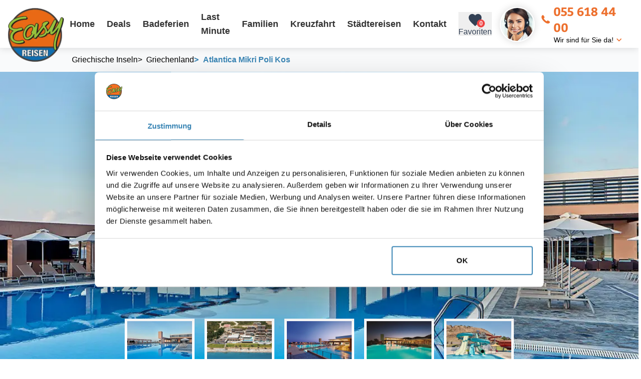

--- FILE ---
content_type: text/html; charset=utf-8
request_url: https://www.easy-reisen.ch/hotel/atlantica-mikri-poli-kos/
body_size: 31898
content:
<!DOCTYPE html>
<html lang="de">
<head>
  <!-- METAs -->
  <meta charset="utf-8" />
  <meta data-rh="true" name="viewport" content="width=device-width, initial-scale=1, maximum-scale=5"/><meta data-rh="true" property="og:title" content=""/><meta data-rh="true" property="og:description" content=""/><meta data-rh="true" property="og:url" content="https://www.easy-reisen.ch/hotel/atlantica-mikri-poli-kos/"/><meta data-rh="true" name="Description" content="Atlantica Mikri Poli Kos in Kardamena. Buchen Sie jetzt Ihre Traumferien in Kos zum günstigsten Preis. Mit -3% Spezial-Rabatt. Reisegutschein CHF 100.-"/><meta data-rh="true" name="keywords" content="Atlantica Mikri Poli Kos"/><meta data-rh="true" property="og:image" content="https://www.easy-reisen.ch/storage/1692/atlantica_mikri_poli_kos_hotel_luftaufnahme.jpg"/>

  <script id="Cookiebot" src="https://consent.cookiebot.com/uc.js" data-cbid="b0df2db3-f128-4299-88ad-1e468fdcbabc" type="text/javascript" async></script>

  <title data-rh="true">Atlantica Mikri Poli Kos - Kardamena</title>

  <!-- Preconnects -->
  <link rel="preconnect" href="https://www.google-analytics.com">
  <link rel="preconnect" href="https://www.googletagmanager.com">
  <link rel="preconnect" href="https://tap.cfmmedia.de">

  <link data-rh="true" rel="canonical" href="https://www.easy-reisen.ch/hotel/atlantica-mikri-poli-kos/"/>

  <!-- Stylesheets -->
  
  <link rel="stylesheet" type="text/css" href="/assets/css/main.tailwind.css?v=1769014586672">
  
  <link rel="stylesheet" type="text/css" href="/assets/css/main.sass.css?v=1769014586686">
  

  <link rel="shortcut icon" href="/assets/design/favicon.png">

  <!-- TAP -->
  <script src="https://tap.cfmmedia.de/js-sdk/easy-reisen.js"></script>

  <!-- Google Tag Manager -->
  <script type="text/plain" data-cookieconsent="marketing">
    (function(w,d,s,l,i){w[l]=w[l]||[];w[l].push({'gtm.start':
    new Date().getTime(),event:'gtm.js'});var f=d.getElementsByTagName(s)[0],
    j=d.createElement(s),dl=l!='dataLayer'?'&l='+l:'';j.async=true;j.src=
    'https://www.googletagmanager.com/gtm.js?id='+i+dl;f.parentNode.insertBefore(j,f);
    })(window,document,'script','dataLayer','GTM-NM7C9QV');
  </script>
  <!-- End Google Tag Manager -->

  <script type="text/plain" data-cookieconsent="marketing">
    (function(w,d,t,r,u){var f,n,i;w[u]=w[u]||[],f=function(){var o={ti:"187209760", enableAutoSpaTracking: true};o.q=w[u],w[u]=new UET(o),w[u].push("pageLoad")},n=d.createElement(t),n.src=r,n.async=1,n.onload=n.onreadystatechange=function(){var s=this.readyState;s&&s!=="loaded"&&s!=="complete"||(f(),n.onload=n.onreadystatechange=null)},i=d.getElementsByTagName(t)[0],i.parentNode.insertBefore(n,i)})(window,document,"script","//bat.bing.com/bat.js","uetq");
  </script>
  
  <script type="text/plain" data-cookieconsent="marketing">
    !function(f,b,e,v,n,t,s)
    {if(f.fbq)return;n=f.fbq=function(){n.callMethod?
    n.callMethod.apply(n,arguments):n.queue.push(arguments)};
    if(!f._fbq)f._fbq=n;n.push=n;n.loaded=!0;n.version='2.0';
    n.queue=[];t=b.createElement(e);t.async=!0;
    t.src=v;s=b.getElementsByTagName(e)[0];
    s.parentNode.insertBefore(t,s)}(window, document,'script',
    'https://connect.facebook.net/en_US/fbevents.js');
    fbq('init', '603386719826947');
    fbq('track', 'PageView');
  </script>
  <noscript><img height="1" width="1" style="display:none" src="https://www.facebook.com/tr?id=603386719826947&ev=PageView&noscript=1"/></noscript>
  <!-- End Meta Pixel Code -->

  <!-- Mailchimp -->
  <script id="mcjs" type="text/plain" data-cookieconsent="marketing">!function(c,h,i,m,p){m=c.createElement(h),p=c.getElementsByTagName(h)[0],m.async=1,m.src=i,p.parentNode.insertBefore(m,p)}(document,"script","https://chimpstatic.com/mcjs-connected/js/users/500595c63ad0aa6fba0b68cbf/2eb0e43e3b0fc657ce57858af.js");</script>
  <!-- End Mailchimp -->

  <script data-rh="true" type="application/ld+json">{"@context":"https://schema.org","@type":"Hotel","name":"Atlantica Mikri Poli Kos","description":"Atlantica Mikri Poli Kos in Kardamena. Buchen Sie jetzt Ihre Traumferien in Kos zum günstigsten Preis. Mit -3% Spezial-Rabatt. Reisegutschein CHF 100.-","image":["https://www.easy-reisen.ch/storage/25130/pool_area_at_atlantica_mikri_poli_kos.jpg","https://www.easy-reisen.ch/storage/25152/atlantica_mikri_poli_kos_hotel_luftaufnahme.jpg","https://www.easy-reisen.ch/storage/25151/atlantica_mikri_poli_kos_hotel_pool_ansicht_bei_nacht.jpg","https://www.easy-reisen.ch/storage/25153/atlantica_mikri_poli_kos_hotel_pool_nachtansicht.jpg","https://www.easy-reisen.ch/storage/25145/wasserrutschen_im_hotel_atlantica_mikri_poli_kos.jpg","https://www.easy-reisen.ch/storage/25155/atlantica_mikri_poli_kos_hotel_aussenansicht.jpg","https://www.easy-reisen.ch/storage/25146/atlantica_mikri_poli_kos_wasserpark.jpg","https://www.easy-reisen.ch/storage/25156/kinder_spielplatz_am_hotel_mit_meerblick.jpg","https://www.easy-reisen.ch/storage/25131/atlantica_mikri_poli_kos_hotel_pool_area.jpg","https://www.easy-reisen.ch/storage/25139/pool_lounge_area_mit_getraenk_und_handtuch.jpg","https://www.easy-reisen.ch/storage/25140/sonnenliegen_und_sonnenschirme_am_strand_des_hotels_atlantica_mikri_poli_kos.jpg","https://www.easy-reisen.ch/storage/25141/buffet_mit_koche_im_atlantica_mikri_poli_kos.jpg","https://www.easy-reisen.ch/storage/25147/pizza_und_getraenke_auf_tisch_im_restaurant.jpg","https://www.easy-reisen.ch/storage/25148/atlantica_mikri_poli_kos_hotel_restaurant_innenansicht.jpg","https://www.easy-reisen.ch/storage/25149/atlantica_mikri_poli_kos_hotel_speisesaal.jpg","https://www.easy-reisen.ch/storage/25150/atlantica_mikri_poli_kos_hotel_innenbereich_restaurant.jpg","https://www.easy-reisen.ch/storage/25132/atlantica_mikri_poli_kos_hotel_innenbereich.jpg","https://www.easy-reisen.ch/storage/25133/hotel_mikri_poli_kos_innenansicht_restaurant.jpg","https://www.easy-reisen.ch/storage/25134/getraenke_am_pool_atlantica_mikri_poli_kos.jpg","https://www.easy-reisen.ch/storage/25135/beach_volleyball_spiel_im_atlantica_mikri_poli_kos.jpg","https://www.easy-reisen.ch/storage/25136/buehnen_performance_vor_publikum.jpg","https://www.easy-reisen.ch/storage/25142/atlantica_mikri_poli_kos_doppelzimmer_mit_meerblick.jpg","https://www.easy-reisen.ch/storage/25137/schlafzimmer_mit_zwei_betten_im_atlantica_mikri_poli_kos.jpg","https://www.easy-reisen.ch/storage/25143/atlantica_mikri_poli_kos_hotel_doppelzimmer_innenansicht.jpg","https://www.easy-reisen.ch/storage/25126/doppelzimmer_mit_terrasse_im_atlantica_mikri_poli_kos.jpg","https://www.easy-reisen.ch/storage/25138/atlantica_mikri_poli_kos_hotel_badezimmer.jpg","https://www.easy-reisen.ch/storage/25128/schlafzimmer_hotel_atlantik_mikri_poli_kos.jpg","https://www.easy-reisen.ch/storage/25144/atlantica_mikri_poli_kos_hotel_doppelzimmer_innenansicht.jpg","https://www.easy-reisen.ch/storage/25127/zimmer_im_atlantica_mikri_poli_kos_hotel_mit_aussicht_auf_den_pool.jpg","https://www.easy-reisen.ch/storage/25129/hotel_zimmer_mit_aussicht_auf_pool.jpg","https://www.easy-reisen.ch/storage/25154/zimmer_mit_zwei_betten_und_poolblick_im_atlantica_mikri_poli_kos.jpg"],"address":{"@type":"PostalAddress","addressCountry":"Griechische Inseln","addressRegion":"Kos","addressLocality":"Griechenland"},"starRating":{"@type":"Rating","ratingValue":4.5},"aggregateRating":{"@type":"AggregateRating","ratingCount":15,"ratingValue":4.9,"bestRating":"6"},"priceRange":"ab 779 CHF (All Inclusive, 8 Tage, inkl. Flug)","geo":{"@type":"GeoCoordinates","latitude":36.77483,"longitude":27.134283},"hasMap":"https://www.google.com/maps/d/u/0/embed?mid=1CAUKrYzHBY0OhLzq2jAZl4LuRdt2BzRV&z=13","amenityFeature":[{"@type":"LocationFeatureSpecification","name":"Adults Only","value":"adults_only"},{"@type":"LocationFeatureSpecification","name":"Direkte Strandlage","value":"direct_beach_access"},{"@type":"LocationFeatureSpecification","name":"Familienfreundlicher","value":"family_friendly"},{"@type":"LocationFeatureSpecification","name":"Pool","value":"own_outdoor_pool"},{"@type":"LocationFeatureSpecification","name":"À la carte Restaurant","value":"a_la_carte"},{"@type":"LocationFeatureSpecification","name":"Wellness","value":"own_wellness_facilities"},{"@type":"LocationFeatureSpecification","name":"Wassersport","value":"own_water_sports_facilities"},{"@type":"LocationFeatureSpecification","name":"Fitnessraum","value":"own_fitness_facilities"},{"@type":"LocationFeatureSpecification","name":"Strandnähe","value":"hotel_near_beach"},{"@type":"LocationFeatureSpecification","name":"Kostenloses W-LAN","value":"free_wlan"},{"@type":"LocationFeatureSpecification","name":"Kinderfreundlich","value":"family_friendly_2"}]}</script>
</head>
<body>
  <!-- Google Tag Manager (noscript) -->
  <noscript><iframe src="https://www.googletagmanager.com/ns.html?id=GTM-NM7C9QV"
    height="0" width="0" style="display:none;visibility:hidden"></iframe></noscript>
    <!-- End Google Tag Manager (noscript) -->

    
    <!--Container for React rendering-->
    <div id="container"><header class="w-full relative z-header flex items-center justify-center shadow-outer h-16 lg:h-24 px-4 bg-white"><div class="w-full max-w-screen-xl flex items-center relative"><div class="w-14 h-14 lg:w-28 lg:h-28 flex shrink-0 translate-y-px lg:translate-y-6"><a href="/"><picture><source media="(min-width: 1200px)" srcSet="https://www.easy-reisen.ch/imgproxy/default-sm/www.easy-reisen.ch/assets/design/easy-reisen-ag-logo.png"/><img class="select-none" src="https://www.easy-reisen.ch/imgproxy/default-md/www.easy-reisen.ch/assets/design/easy-reisen-ag-logo.png" alt="Easyreisen Logo" fetchPriority="high" loading="eager"/></picture></a></div><div class="flex ml-auto"><ul class="gap-2 list-none hidden lg:flex"><li class="transition-all lg:px-1 last:pr-0 last:mr-0"><a href="/"><div class="h-10 text-text-3 flex items-center px-2 font-medium text-lg hover:text-brand-1 transition-all">Home</div></a></li><li class="transition-all lg:px-1 last:pr-0 last:mr-0"><a href="/deals/"><div class="h-10 text-text-3 flex items-center px-2 font-medium text-lg hover:text-brand-1 transition-all">Deals</div></a></li><li class="transition-all lg:px-1 last:pr-0 last:mr-0"><a href="/ferien/"><div class="h-10 text-text-3 flex items-center px-2 font-medium text-lg hover:text-brand-1 transition-all">Badeferien</div></a></li><li class="transition-all lg:px-1 last:pr-0 last:mr-0"><a href="/last-minute/"><div class="h-10 text-text-3 flex items-center px-2 font-medium text-lg hover:text-brand-1 transition-all">Last Minute</div></a></li><li class="transition-all lg:px-1 last:pr-0 last:mr-0"><a href="/familienferien/"><div class="h-10 text-text-3 flex items-center px-2 font-medium text-lg hover:text-brand-1 transition-all">Familien</div></a></li><li class="transition-all lg:px-1 last:pr-0 last:mr-0"><a href="/kreuzfahrt-buchen/"><div class="h-10 text-text-3 flex items-center px-2 font-medium text-lg hover:text-brand-1 transition-all">Kreuzfahrt</div></a></li><li class="transition-all lg:px-1 last:pr-0 last:mr-0"><a href="/staedtereisen/"><div class="h-10 text-text-3 flex items-center px-2 font-medium text-lg hover:text-brand-1 transition-all">Städtereisen</div></a></li><li class="transition-all lg:px-1 last:pr-0 last:mr-0"><a href="/kontakt/"><div class="h-10 text-text-3 flex items-center px-2 font-medium text-lg hover:text-brand-1 transition-all">Kontakt</div></a></li></ul></div><button class="text-slate-700 height-10 cursor-pointer flex flex-col items-center justify-center mr-4 md:mr-0 md:ml-4 order-5 md:order-1"><div class="relative"><svg viewBox="0 0 24 24" style="width:1.9500000000000002rem;height:1.9500000000000002rem" role="presentation" class="relative z-10"><path d="M12,21.35L10.55,20.03C5.4,15.36 2,12.27 2,8.5C2,5.41 4.42,3 7.5,3C9.24,3 10.91,3.81 12,5.08C13.09,3.81 14.76,3 16.5,3C19.58,3 22,5.41 22,8.5C22,12.27 18.6,15.36 13.45,20.03L12,21.35Z" style="fill:currentColor"></path></svg><div class="absolute min-w-4 h-4 bottom-px -right-1 bg-red-500 text-white text-xs font-bold p-1 rounded-full z-20 flex items-center justify-center">0</div></div><div class="hidden sm:flex">Favoriten</div></button><span hidden="" style="position:fixed;top:1px;left:1px;width:1px;height:0;padding:0;margin:-1px;overflow:hidden;clip:rect(0, 0, 0, 0);white-space:nowrap;border-width:0;display:none"></span><div class="flex items-center px-4 cursor-pointer order-4"><div class="w-12 h-12 lg:w-hotline lg:h-hotline rounded-full shadow-outer overflow-hidden border-2 border-white border-solid flex shrink-0 translate-y-px relative mr-3 hidden md:flex"><picture><source media="(min-width: 1200px)" srcSet="https://www.easy-reisen.ch/imgproxy/default-sm/www.easy-reisen.ch/assets/dummy/easyreisen-reiseberaterin1.jpg"/><img class="w-full h-full object-cover flex absolute left-0 top-0" src="https://www.easy-reisen.ch/imgproxy/default-md/www.easy-reisen.ch/assets/dummy/easyreisen-reiseberaterin1.jpg" alt="Beata Gasser - Easy Reisen" title="Beata Gasser - Easy Reisen" fetchPriority="high" loading="eager"/></picture></div><div class="flex flex-col"><a class="text-xl sm:text-2xl font-head text-brand-1 flex items-center" href="tel:055 618 44 00"><span class="flex items-center translate-y-px text-lg sm:text-xl icon-er-phone mr-2"></span>055 618 44 00</a><div class="text-sm shrink-0 whitespace-nowrap ml-auto hidden lg:flex items-center">Wir sind für Sie da!<span class="icon-er-arrow-down text-brand-1 ml-1 translate-y-px"></span></div></div></div><div class="flex lg:hidden order-6"><a href="#" class="header-burger" title="Navigation öffnen" aria-label="Navigation öffnen"><span></span><span></span><span></span></a></div></div></header><main id="rqn-main"><section class="  w-full flex-col relative z-10 p-0 justify-start flex sm:flex md:flex lg:flex"><div class="w-full relative z-40"><div class="w-full"><div style="min-height:800px"><div class="  px-4 w-full bg-gray-50 relative after:w-8 after:h-full after:absolute after:right-0 after:top-0 after:bg-gradient-to-l after:from-white-100 after:via-gray-100 after:via-30%"><div class="max-w-screen-xl mx-auto flex grow-0 shrink-0 overflow-x-auto py-1 lg:py-2 lg:pl-32"><ol class="flex items-center gap-2 text-sm md:text-base" itemscope="" itemType="https://schema.org/BreadcrumbList"><li itemscope="" itemProp="itemListElement" itemType="https://schema.org/ListItem"><a href="/ferien/griechenland/" itemProp="item" class="py-1 flex hover:text-brand-1"><span class="mr-2 hover:no-underline hidden-xs hidden-sm hidden-md hidden-lg hidden">&gt;</span><span class="group-hover:text-brand-1 whitespace-nowrap" itemProp="name">Griechische Inseln</span></a><meta itemProp="position" content="1"/></li><li itemscope="" itemProp="itemListElement" itemType="https://schema.org/ListItem"><a href="/ferien/griechenland/" itemProp="item" class="py-1 flex hover:text-brand-1"><span class="mr-2 hover:no-underline">&gt;</span><span class="group-hover:text-brand-1 whitespace-nowrap" itemProp="name">Griechenland</span></a><meta itemProp="position" content="2"/></li><li itemscope="" itemProp="itemListElement" itemType="https://schema.org/ListItem" class="text-black font-medium py-1 flex items-center pr-6 text-brand-2"><span class="flex items-center font-head mr-2 -translate-y-0.5">&gt;</span><span itemProp="name">Atlantica Mikri Poli Kos</span><meta itemProp="position" content="3"/></li></ol></div></div><div class="wolfIbeDetailHeader"><div class="wolfIbeDetailHeader__slider"><div class="wolfIbeDetailSlider"><div class="slick-slider slick-initialized" dir="ltr"><button type="button" data-role="none" class="slick-arrow slick-prev" style="display:block"> <!-- -->Previous</button><div class="slick-list"><div class="slick-track" style="width:6300%;left:-100%"><div data-index="-1" tabindex="-1" class="slick-slide slick-cloned" aria-hidden="true" style="width:1.5873015873015872%"><div><div class="wolfIbeDetailSlider__item"><div class="wolfIbeDetailSlider__figure"><picture><source media="(min-width: 1400px)" srcSet="https://www.easy-reisen.ch/imgproxy/background-xl/www.easy-reisen.ch/storage/25154/zimmer_mit_zwei_betten_und_poolblick_im_atlantica_mikri_poli_kos.jpg"/><source media="(min-width: 1200px)" srcSet="https://www.easy-reisen.ch/imgproxy/background-lg/www.easy-reisen.ch/storage/25154/zimmer_mit_zwei_betten_und_poolblick_im_atlantica_mikri_poli_kos.jpg"/><source media="(min-width: 800px)" srcSet="https://www.easy-reisen.ch/imgproxy/background-md/www.easy-reisen.ch/storage/25154/zimmer_mit_zwei_betten_und_poolblick_im_atlantica_mikri_poli_kos.jpg"/><source media="(min-width: 550px)" srcSet="https://www.easy-reisen.ch/imgproxy/background-xs/www.easy-reisen.ch/storage/25154/zimmer_mit_zwei_betten_und_poolblick_im_atlantica_mikri_poli_kos.jpg"/><source media="(min-width: 550px)" srcSet="https://www.easy-reisen.ch/imgproxy/background-sm/www.easy-reisen.ch/storage/25154/zimmer_mit_zwei_betten_und_poolblick_im_atlantica_mikri_poli_kos.jpg"/><img class="select-none" src="https://www.easy-reisen.ch/imgproxy/background-md/www.easy-reisen.ch/storage/25154/zimmer_mit_zwei_betten_und_poolblick_im_atlantica_mikri_poli_kos.jpg" alt="Zimmer mit zwei Betten und Poolblick im Atlantica Mikri Poli Kos Hotel." loading="lazy"/></picture></div></div></div></div><div data-index="0" class="slick-slide slick-active slick-current" tabindex="-1" aria-hidden="false" style="outline:none;width:1.5873015873015872%"><div><div class="wolfIbeDetailSlider__item"><div class="wolfIbeDetailSlider__figure"><picture><source media="(min-width: 1400px)" srcSet="https://www.easy-reisen.ch/imgproxy/background-xl/www.easy-reisen.ch/storage/25130/pool_area_at_atlantica_mikri_poli_kos.jpg"/><source media="(min-width: 1200px)" srcSet="https://www.easy-reisen.ch/imgproxy/background-lg/www.easy-reisen.ch/storage/25130/pool_area_at_atlantica_mikri_poli_kos.jpg"/><source media="(min-width: 800px)" srcSet="https://www.easy-reisen.ch/imgproxy/background-md/www.easy-reisen.ch/storage/25130/pool_area_at_atlantica_mikri_poli_kos.jpg"/><source media="(min-width: 550px)" srcSet="https://www.easy-reisen.ch/imgproxy/background-xs/www.easy-reisen.ch/storage/25130/pool_area_at_atlantica_mikri_poli_kos.jpg"/><source media="(min-width: 550px)" srcSet="https://www.easy-reisen.ch/imgproxy/background-sm/www.easy-reisen.ch/storage/25130/pool_area_at_atlantica_mikri_poli_kos.jpg"/><img class="select-none" src="https://www.easy-reisen.ch/imgproxy/background-md/www.easy-reisen.ch/storage/25130/pool_area_at_atlantica_mikri_poli_kos.jpg" alt="Der Poolbereich des Atlantica Mikri Poli Kos Hotels mit Liegestühlen und Sonnenschirmen." fetchPriority="high" loading="eager"/></picture></div></div></div></div><div data-index="1" class="slick-slide" tabindex="-1" aria-hidden="true" style="outline:none;width:1.5873015873015872%"><div><div class="wolfIbeDetailSlider__item"><div class="wolfIbeDetailSlider__figure"><picture><source media="(min-width: 1400px)" srcSet="https://www.easy-reisen.ch/imgproxy/background-xl/www.easy-reisen.ch/storage/25152/atlantica_mikri_poli_kos_hotel_luftaufnahme.jpg"/><source media="(min-width: 1200px)" srcSet="https://www.easy-reisen.ch/imgproxy/background-lg/www.easy-reisen.ch/storage/25152/atlantica_mikri_poli_kos_hotel_luftaufnahme.jpg"/><source media="(min-width: 800px)" srcSet="https://www.easy-reisen.ch/imgproxy/background-md/www.easy-reisen.ch/storage/25152/atlantica_mikri_poli_kos_hotel_luftaufnahme.jpg"/><source media="(min-width: 550px)" srcSet="https://www.easy-reisen.ch/imgproxy/background-xs/www.easy-reisen.ch/storage/25152/atlantica_mikri_poli_kos_hotel_luftaufnahme.jpg"/><source media="(min-width: 550px)" srcSet="https://www.easy-reisen.ch/imgproxy/background-sm/www.easy-reisen.ch/storage/25152/atlantica_mikri_poli_kos_hotel_luftaufnahme.jpg"/><img class="select-none" src="https://www.easy-reisen.ch/imgproxy/background-md/www.easy-reisen.ch/storage/25152/atlantica_mikri_poli_kos_hotel_luftaufnahme.jpg" alt="Luftaufnahme des Atlantica Mikri Poli Kos Hotels mit Pool und Strand" loading="lazy"/></picture></div></div></div></div><div data-index="2" class="slick-slide" tabindex="-1" aria-hidden="true" style="outline:none;width:1.5873015873015872%"><div><div class="wolfIbeDetailSlider__item"><div class="wolfIbeDetailSlider__figure"><picture><source media="(min-width: 1400px)" srcSet="https://www.easy-reisen.ch/imgproxy/background-xl/www.easy-reisen.ch/storage/25151/atlantica_mikri_poli_kos_hotel_pool_ansicht_bei_nacht.jpg"/><source media="(min-width: 1200px)" srcSet="https://www.easy-reisen.ch/imgproxy/background-lg/www.easy-reisen.ch/storage/25151/atlantica_mikri_poli_kos_hotel_pool_ansicht_bei_nacht.jpg"/><source media="(min-width: 800px)" srcSet="https://www.easy-reisen.ch/imgproxy/background-md/www.easy-reisen.ch/storage/25151/atlantica_mikri_poli_kos_hotel_pool_ansicht_bei_nacht.jpg"/><source media="(min-width: 550px)" srcSet="https://www.easy-reisen.ch/imgproxy/background-xs/www.easy-reisen.ch/storage/25151/atlantica_mikri_poli_kos_hotel_pool_ansicht_bei_nacht.jpg"/><source media="(min-width: 550px)" srcSet="https://www.easy-reisen.ch/imgproxy/background-sm/www.easy-reisen.ch/storage/25151/atlantica_mikri_poli_kos_hotel_pool_ansicht_bei_nacht.jpg"/><img class="select-none" src="https://www.easy-reisen.ch/imgproxy/background-md/www.easy-reisen.ch/storage/25151/atlantica_mikri_poli_kos_hotel_pool_ansicht_bei_nacht.jpg" alt="Außenpool des Atlantica Mikri Poli Kos Hotels bei Nacht mit Loungeliegen und Blick auf das Meer" loading="lazy"/></picture></div></div></div></div><div data-index="3" class="slick-slide" tabindex="-1" aria-hidden="true" style="outline:none;width:1.5873015873015872%"><div><div class="wolfIbeDetailSlider__item"><div class="wolfIbeDetailSlider__figure"><picture><source media="(min-width: 1400px)" srcSet="https://www.easy-reisen.ch/imgproxy/background-xl/www.easy-reisen.ch/storage/25153/atlantica_mikri_poli_kos_hotel_pool_nachtansicht.jpg"/><source media="(min-width: 1200px)" srcSet="https://www.easy-reisen.ch/imgproxy/background-lg/www.easy-reisen.ch/storage/25153/atlantica_mikri_poli_kos_hotel_pool_nachtansicht.jpg"/><source media="(min-width: 800px)" srcSet="https://www.easy-reisen.ch/imgproxy/background-md/www.easy-reisen.ch/storage/25153/atlantica_mikri_poli_kos_hotel_pool_nachtansicht.jpg"/><source media="(min-width: 550px)" srcSet="https://www.easy-reisen.ch/imgproxy/background-xs/www.easy-reisen.ch/storage/25153/atlantica_mikri_poli_kos_hotel_pool_nachtansicht.jpg"/><source media="(min-width: 550px)" srcSet="https://www.easy-reisen.ch/imgproxy/background-sm/www.easy-reisen.ch/storage/25153/atlantica_mikri_poli_kos_hotel_pool_nachtansicht.jpg"/><img class="select-none" src="https://www.easy-reisen.ch/imgproxy/background-md/www.easy-reisen.ch/storage/25153/atlantica_mikri_poli_kos_hotel_pool_nachtansicht.jpg" alt="Nachtansicht des Swimmingpools des Atlantica Mikri Poli Kos Hotels" loading="lazy"/></picture></div></div></div></div><div data-index="4" class="slick-slide" tabindex="-1" aria-hidden="true" style="outline:none;width:1.5873015873015872%"><div><div class="wolfIbeDetailSlider__item"><div class="wolfIbeDetailSlider__figure"><picture><source media="(min-width: 1400px)" srcSet="https://www.easy-reisen.ch/imgproxy/background-xl/www.easy-reisen.ch/storage/25145/wasserrutschen_im_hotel_atlantica_mikri_poli_kos.jpg"/><source media="(min-width: 1200px)" srcSet="https://www.easy-reisen.ch/imgproxy/background-lg/www.easy-reisen.ch/storage/25145/wasserrutschen_im_hotel_atlantica_mikri_poli_kos.jpg"/><source media="(min-width: 800px)" srcSet="https://www.easy-reisen.ch/imgproxy/background-md/www.easy-reisen.ch/storage/25145/wasserrutschen_im_hotel_atlantica_mikri_poli_kos.jpg"/><source media="(min-width: 550px)" srcSet="https://www.easy-reisen.ch/imgproxy/background-xs/www.easy-reisen.ch/storage/25145/wasserrutschen_im_hotel_atlantica_mikri_poli_kos.jpg"/><source media="(min-width: 550px)" srcSet="https://www.easy-reisen.ch/imgproxy/background-sm/www.easy-reisen.ch/storage/25145/wasserrutschen_im_hotel_atlantica_mikri_poli_kos.jpg"/><img class="select-none" src="https://www.easy-reisen.ch/imgproxy/background-md/www.easy-reisen.ch/storage/25145/wasserrutschen_im_hotel_atlantica_mikri_poli_kos.jpg" alt="Wasserrutschen im Hotel Atlantica Mikri Poli Kos auf der Insel Kos." loading="lazy"/></picture></div></div></div></div><div data-index="5" class="slick-slide" tabindex="-1" aria-hidden="true" style="outline:none;width:1.5873015873015872%"><div><div class="wolfIbeDetailSlider__item"><div class="wolfIbeDetailSlider__figure"><picture><source media="(min-width: 1400px)" srcSet="https://www.easy-reisen.ch/imgproxy/background-xl/www.easy-reisen.ch/storage/25155/atlantica_mikri_poli_kos_hotel_aussenansicht.jpg"/><source media="(min-width: 1200px)" srcSet="https://www.easy-reisen.ch/imgproxy/background-lg/www.easy-reisen.ch/storage/25155/atlantica_mikri_poli_kos_hotel_aussenansicht.jpg"/><source media="(min-width: 800px)" srcSet="https://www.easy-reisen.ch/imgproxy/background-md/www.easy-reisen.ch/storage/25155/atlantica_mikri_poli_kos_hotel_aussenansicht.jpg"/><source media="(min-width: 550px)" srcSet="https://www.easy-reisen.ch/imgproxy/background-xs/www.easy-reisen.ch/storage/25155/atlantica_mikri_poli_kos_hotel_aussenansicht.jpg"/><source media="(min-width: 550px)" srcSet="https://www.easy-reisen.ch/imgproxy/background-sm/www.easy-reisen.ch/storage/25155/atlantica_mikri_poli_kos_hotel_aussenansicht.jpg"/><img class="select-none" src="https://www.easy-reisen.ch/imgproxy/background-md/www.easy-reisen.ch/storage/25155/atlantica_mikri_poli_kos_hotel_aussenansicht.jpg" alt="Außenansicht des Atlantica Mikri Poli Kos Hotels mit mehreren Stockwerken und Balkonen." loading="lazy"/></picture></div></div></div></div><div data-index="6" class="slick-slide" tabindex="-1" aria-hidden="true" style="outline:none;width:1.5873015873015872%"><div><div class="wolfIbeDetailSlider__item"><div class="wolfIbeDetailSlider__figure"><picture><source media="(min-width: 1400px)" srcSet="https://www.easy-reisen.ch/imgproxy/background-xl/www.easy-reisen.ch/storage/25146/atlantica_mikri_poli_kos_wasserpark.jpg"/><source media="(min-width: 1200px)" srcSet="https://www.easy-reisen.ch/imgproxy/background-lg/www.easy-reisen.ch/storage/25146/atlantica_mikri_poli_kos_wasserpark.jpg"/><source media="(min-width: 800px)" srcSet="https://www.easy-reisen.ch/imgproxy/background-md/www.easy-reisen.ch/storage/25146/atlantica_mikri_poli_kos_wasserpark.jpg"/><source media="(min-width: 550px)" srcSet="https://www.easy-reisen.ch/imgproxy/background-xs/www.easy-reisen.ch/storage/25146/atlantica_mikri_poli_kos_wasserpark.jpg"/><source media="(min-width: 550px)" srcSet="https://www.easy-reisen.ch/imgproxy/background-sm/www.easy-reisen.ch/storage/25146/atlantica_mikri_poli_kos_wasserpark.jpg"/><img class="select-none" src="https://www.easy-reisen.ch/imgproxy/background-md/www.easy-reisen.ch/storage/25146/atlantica_mikri_poli_kos_wasserpark.jpg" alt="Wasserpark im Atlantica Mikri Poli Kos Hotel mit bunten Rutschen und einem Boot." loading="lazy"/></picture></div></div></div></div><div data-index="7" class="slick-slide" tabindex="-1" aria-hidden="true" style="outline:none;width:1.5873015873015872%"><div><div class="wolfIbeDetailSlider__item"><div class="wolfIbeDetailSlider__figure"><picture><source media="(min-width: 1400px)" srcSet="https://www.easy-reisen.ch/imgproxy/background-xl/www.easy-reisen.ch/storage/25156/kinder_spielplatz_am_hotel_mit_meerblick.jpg"/><source media="(min-width: 1200px)" srcSet="https://www.easy-reisen.ch/imgproxy/background-lg/www.easy-reisen.ch/storage/25156/kinder_spielplatz_am_hotel_mit_meerblick.jpg"/><source media="(min-width: 800px)" srcSet="https://www.easy-reisen.ch/imgproxy/background-md/www.easy-reisen.ch/storage/25156/kinder_spielplatz_am_hotel_mit_meerblick.jpg"/><source media="(min-width: 550px)" srcSet="https://www.easy-reisen.ch/imgproxy/background-xs/www.easy-reisen.ch/storage/25156/kinder_spielplatz_am_hotel_mit_meerblick.jpg"/><source media="(min-width: 550px)" srcSet="https://www.easy-reisen.ch/imgproxy/background-sm/www.easy-reisen.ch/storage/25156/kinder_spielplatz_am_hotel_mit_meerblick.jpg"/><img class="select-none" src="https://www.easy-reisen.ch/imgproxy/background-md/www.easy-reisen.ch/storage/25156/kinder_spielplatz_am_hotel_mit_meerblick.jpg" alt="Ein kleiner Junge spielt auf dem Spielplatz am Atlantica Mikri Poli Kos Hotel mit Blick auf das Meer." loading="lazy"/></picture></div></div></div></div><div data-index="8" class="slick-slide" tabindex="-1" aria-hidden="true" style="outline:none;width:1.5873015873015872%"><div><div class="wolfIbeDetailSlider__item"><div class="wolfIbeDetailSlider__figure"><picture><source media="(min-width: 1400px)" srcSet="https://www.easy-reisen.ch/imgproxy/background-xl/www.easy-reisen.ch/storage/25131/atlantica_mikri_poli_kos_hotel_pool_area.jpg"/><source media="(min-width: 1200px)" srcSet="https://www.easy-reisen.ch/imgproxy/background-lg/www.easy-reisen.ch/storage/25131/atlantica_mikri_poli_kos_hotel_pool_area.jpg"/><source media="(min-width: 800px)" srcSet="https://www.easy-reisen.ch/imgproxy/background-md/www.easy-reisen.ch/storage/25131/atlantica_mikri_poli_kos_hotel_pool_area.jpg"/><source media="(min-width: 550px)" srcSet="https://www.easy-reisen.ch/imgproxy/background-xs/www.easy-reisen.ch/storage/25131/atlantica_mikri_poli_kos_hotel_pool_area.jpg"/><source media="(min-width: 550px)" srcSet="https://www.easy-reisen.ch/imgproxy/background-sm/www.easy-reisen.ch/storage/25131/atlantica_mikri_poli_kos_hotel_pool_area.jpg"/><img class="select-none" src="https://www.easy-reisen.ch/imgproxy/background-md/www.easy-reisen.ch/storage/25131/atlantica_mikri_poli_kos_hotel_pool_area.jpg" alt="Außenbereich des Atlantica Mikri Poli Kos Hotels mit Swimmingpool und Sonnenliegen." loading="lazy"/></picture></div></div></div></div><div data-index="9" class="slick-slide" tabindex="-1" aria-hidden="true" style="outline:none;width:1.5873015873015872%"><div><div class="wolfIbeDetailSlider__item"><div class="wolfIbeDetailSlider__figure"><picture><source media="(min-width: 1400px)" srcSet="https://www.easy-reisen.ch/imgproxy/background-xl/www.easy-reisen.ch/storage/25139/pool_lounge_area_mit_getraenk_und_handtuch.jpg"/><source media="(min-width: 1200px)" srcSet="https://www.easy-reisen.ch/imgproxy/background-lg/www.easy-reisen.ch/storage/25139/pool_lounge_area_mit_getraenk_und_handtuch.jpg"/><source media="(min-width: 800px)" srcSet="https://www.easy-reisen.ch/imgproxy/background-md/www.easy-reisen.ch/storage/25139/pool_lounge_area_mit_getraenk_und_handtuch.jpg"/><source media="(min-width: 550px)" srcSet="https://www.easy-reisen.ch/imgproxy/background-xs/www.easy-reisen.ch/storage/25139/pool_lounge_area_mit_getraenk_und_handtuch.jpg"/><source media="(min-width: 550px)" srcSet="https://www.easy-reisen.ch/imgproxy/background-sm/www.easy-reisen.ch/storage/25139/pool_lounge_area_mit_getraenk_und_handtuch.jpg"/><img class="select-none" src="https://www.easy-reisen.ch/imgproxy/background-md/www.easy-reisen.ch/storage/25139/pool_lounge_area_mit_getraenk_und_handtuch.jpg" alt="Ein Liegestuhlbereich am Pool mit einem Getränk und einem Handtuch." loading="lazy"/></picture></div></div></div></div><div data-index="10" class="slick-slide" tabindex="-1" aria-hidden="true" style="outline:none;width:1.5873015873015872%"><div><div class="wolfIbeDetailSlider__item"><div class="wolfIbeDetailSlider__figure"><picture><source media="(min-width: 1400px)" srcSet="https://www.easy-reisen.ch/imgproxy/background-xl/www.easy-reisen.ch/storage/25140/sonnenliegen_und_sonnenschirme_am_strand_des_hotels_atlantica_mikri_poli_kos.jpg"/><source media="(min-width: 1200px)" srcSet="https://www.easy-reisen.ch/imgproxy/background-lg/www.easy-reisen.ch/storage/25140/sonnenliegen_und_sonnenschirme_am_strand_des_hotels_atlantica_mikri_poli_kos.jpg"/><source media="(min-width: 800px)" srcSet="https://www.easy-reisen.ch/imgproxy/background-md/www.easy-reisen.ch/storage/25140/sonnenliegen_und_sonnenschirme_am_strand_des_hotels_atlantica_mikri_poli_kos.jpg"/><source media="(min-width: 550px)" srcSet="https://www.easy-reisen.ch/imgproxy/background-xs/www.easy-reisen.ch/storage/25140/sonnenliegen_und_sonnenschirme_am_strand_des_hotels_atlantica_mikri_poli_kos.jpg"/><source media="(min-width: 550px)" srcSet="https://www.easy-reisen.ch/imgproxy/background-sm/www.easy-reisen.ch/storage/25140/sonnenliegen_und_sonnenschirme_am_strand_des_hotels_atlantica_mikri_poli_kos.jpg"/><img class="select-none" src="https://www.easy-reisen.ch/imgproxy/background-md/www.easy-reisen.ch/storage/25140/sonnenliegen_und_sonnenschirme_am_strand_des_hotels_atlantica_mikri_poli_kos.jpg" alt="Strandszene mit Sonnenliegen und Sonnenschirmen am Atlantica Mikri Poli Kos Hotel" loading="lazy"/></picture></div></div></div></div><div data-index="11" class="slick-slide" tabindex="-1" aria-hidden="true" style="outline:none;width:1.5873015873015872%"><div><div class="wolfIbeDetailSlider__item"><div class="wolfIbeDetailSlider__figure"><picture><source media="(min-width: 1400px)" srcSet="https://www.easy-reisen.ch/imgproxy/background-xl/www.easy-reisen.ch/storage/25141/buffet_mit_koche_im_atlantica_mikri_poli_kos.jpg"/><source media="(min-width: 1200px)" srcSet="https://www.easy-reisen.ch/imgproxy/background-lg/www.easy-reisen.ch/storage/25141/buffet_mit_koche_im_atlantica_mikri_poli_kos.jpg"/><source media="(min-width: 800px)" srcSet="https://www.easy-reisen.ch/imgproxy/background-md/www.easy-reisen.ch/storage/25141/buffet_mit_koche_im_atlantica_mikri_poli_kos.jpg"/><source media="(min-width: 550px)" srcSet="https://www.easy-reisen.ch/imgproxy/background-xs/www.easy-reisen.ch/storage/25141/buffet_mit_koche_im_atlantica_mikri_poli_kos.jpg"/><source media="(min-width: 550px)" srcSet="https://www.easy-reisen.ch/imgproxy/background-sm/www.easy-reisen.ch/storage/25141/buffet_mit_koche_im_atlantica_mikri_poli_kos.jpg"/><img class="select-none" src="https://www.easy-reisen.ch/imgproxy/background-md/www.easy-reisen.ch/storage/25141/buffet_mit_koche_im_atlantica_mikri_poli_kos.jpg" alt="Drei Köche stehen bei einem Buffet mit Speisen im Atlantica Mikri Poli Kos." loading="lazy"/></picture></div></div></div></div><div data-index="12" class="slick-slide" tabindex="-1" aria-hidden="true" style="outline:none;width:1.5873015873015872%"><div><div class="wolfIbeDetailSlider__item"><div class="wolfIbeDetailSlider__figure"><picture><source media="(min-width: 1400px)" srcSet="https://www.easy-reisen.ch/imgproxy/background-xl/www.easy-reisen.ch/storage/25147/pizza_und_getraenke_auf_tisch_im_restaurant.jpg"/><source media="(min-width: 1200px)" srcSet="https://www.easy-reisen.ch/imgproxy/background-lg/www.easy-reisen.ch/storage/25147/pizza_und_getraenke_auf_tisch_im_restaurant.jpg"/><source media="(min-width: 800px)" srcSet="https://www.easy-reisen.ch/imgproxy/background-md/www.easy-reisen.ch/storage/25147/pizza_und_getraenke_auf_tisch_im_restaurant.jpg"/><source media="(min-width: 550px)" srcSet="https://www.easy-reisen.ch/imgproxy/background-xs/www.easy-reisen.ch/storage/25147/pizza_und_getraenke_auf_tisch_im_restaurant.jpg"/><source media="(min-width: 550px)" srcSet="https://www.easy-reisen.ch/imgproxy/background-sm/www.easy-reisen.ch/storage/25147/pizza_und_getraenke_auf_tisch_im_restaurant.jpg"/><img class="select-none" src="https://www.easy-reisen.ch/imgproxy/background-md/www.easy-reisen.ch/storage/25147/pizza_und_getraenke_auf_tisch_im_restaurant.jpg" alt="Pizza und Getränke auf einem Tisch im Restaurant des Atlantica Mikri Poli Kos." loading="lazy"/></picture></div></div></div></div><div data-index="13" class="slick-slide" tabindex="-1" aria-hidden="true" style="outline:none;width:1.5873015873015872%"><div><div class="wolfIbeDetailSlider__item"><div class="wolfIbeDetailSlider__figure"><picture><source media="(min-width: 1400px)" srcSet="https://www.easy-reisen.ch/imgproxy/background-xl/www.easy-reisen.ch/storage/25148/atlantica_mikri_poli_kos_hotel_restaurant_innenansicht.jpg"/><source media="(min-width: 1200px)" srcSet="https://www.easy-reisen.ch/imgproxy/background-lg/www.easy-reisen.ch/storage/25148/atlantica_mikri_poli_kos_hotel_restaurant_innenansicht.jpg"/><source media="(min-width: 800px)" srcSet="https://www.easy-reisen.ch/imgproxy/background-md/www.easy-reisen.ch/storage/25148/atlantica_mikri_poli_kos_hotel_restaurant_innenansicht.jpg"/><source media="(min-width: 550px)" srcSet="https://www.easy-reisen.ch/imgproxy/background-xs/www.easy-reisen.ch/storage/25148/atlantica_mikri_poli_kos_hotel_restaurant_innenansicht.jpg"/><source media="(min-width: 550px)" srcSet="https://www.easy-reisen.ch/imgproxy/background-sm/www.easy-reisen.ch/storage/25148/atlantica_mikri_poli_kos_hotel_restaurant_innenansicht.jpg"/><img class="select-none" src="https://www.easy-reisen.ch/imgproxy/background-md/www.easy-reisen.ch/storage/25148/atlantica_mikri_poli_kos_hotel_restaurant_innenansicht.jpg" alt="Innenansicht des Restaurants des Atlantica Mikri Poli Kos Hotels mit grünen Stühlen und Holztischen." loading="lazy"/></picture></div></div></div></div><div data-index="14" class="slick-slide" tabindex="-1" aria-hidden="true" style="outline:none;width:1.5873015873015872%"><div><div class="wolfIbeDetailSlider__item"><div class="wolfIbeDetailSlider__figure"><picture><source media="(min-width: 1400px)" srcSet="https://www.easy-reisen.ch/imgproxy/background-xl/www.easy-reisen.ch/storage/25149/atlantica_mikri_poli_kos_hotel_speisesaal.jpg"/><source media="(min-width: 1200px)" srcSet="https://www.easy-reisen.ch/imgproxy/background-lg/www.easy-reisen.ch/storage/25149/atlantica_mikri_poli_kos_hotel_speisesaal.jpg"/><source media="(min-width: 800px)" srcSet="https://www.easy-reisen.ch/imgproxy/background-md/www.easy-reisen.ch/storage/25149/atlantica_mikri_poli_kos_hotel_speisesaal.jpg"/><source media="(min-width: 550px)" srcSet="https://www.easy-reisen.ch/imgproxy/background-xs/www.easy-reisen.ch/storage/25149/atlantica_mikri_poli_kos_hotel_speisesaal.jpg"/><source media="(min-width: 550px)" srcSet="https://www.easy-reisen.ch/imgproxy/background-sm/www.easy-reisen.ch/storage/25149/atlantica_mikri_poli_kos_hotel_speisesaal.jpg"/><img class="select-none" src="https://www.easy-reisen.ch/imgproxy/background-md/www.easy-reisen.ch/storage/25149/atlantica_mikri_poli_kos_hotel_speisesaal.jpg" alt="Speisesaal im Atlantica Mikri Poli Kos Hotel mit grünen Stühlen und brauner Tischdecke." loading="lazy"/></picture></div></div></div></div><div data-index="15" class="slick-slide" tabindex="-1" aria-hidden="true" style="outline:none;width:1.5873015873015872%"><div><div class="wolfIbeDetailSlider__item"><div class="wolfIbeDetailSlider__figure"><picture><source media="(min-width: 1400px)" srcSet="https://www.easy-reisen.ch/imgproxy/background-xl/www.easy-reisen.ch/storage/25150/atlantica_mikri_poli_kos_hotel_innenbereich_restaurant.jpg"/><source media="(min-width: 1200px)" srcSet="https://www.easy-reisen.ch/imgproxy/background-lg/www.easy-reisen.ch/storage/25150/atlantica_mikri_poli_kos_hotel_innenbereich_restaurant.jpg"/><source media="(min-width: 800px)" srcSet="https://www.easy-reisen.ch/imgproxy/background-md/www.easy-reisen.ch/storage/25150/atlantica_mikri_poli_kos_hotel_innenbereich_restaurant.jpg"/><source media="(min-width: 550px)" srcSet="https://www.easy-reisen.ch/imgproxy/background-xs/www.easy-reisen.ch/storage/25150/atlantica_mikri_poli_kos_hotel_innenbereich_restaurant.jpg"/><source media="(min-width: 550px)" srcSet="https://www.easy-reisen.ch/imgproxy/background-sm/www.easy-reisen.ch/storage/25150/atlantica_mikri_poli_kos_hotel_innenbereich_restaurant.jpg"/><img class="select-none" src="https://www.easy-reisen.ch/imgproxy/background-md/www.easy-reisen.ch/storage/25150/atlantica_mikri_poli_kos_hotel_innenbereich_restaurant.jpg" alt="Restaurantbereich des Atlantica Mikri Poli Kos Hotels mit Tischen, Stühlen und Fenstern." loading="lazy"/></picture></div></div></div></div><div data-index="16" class="slick-slide" tabindex="-1" aria-hidden="true" style="outline:none;width:1.5873015873015872%"><div><div class="wolfIbeDetailSlider__item"><div class="wolfIbeDetailSlider__figure"><picture><source media="(min-width: 1400px)" srcSet="https://www.easy-reisen.ch/imgproxy/background-xl/www.easy-reisen.ch/storage/25132/atlantica_mikri_poli_kos_hotel_innenbereich.jpg"/><source media="(min-width: 1200px)" srcSet="https://www.easy-reisen.ch/imgproxy/background-lg/www.easy-reisen.ch/storage/25132/atlantica_mikri_poli_kos_hotel_innenbereich.jpg"/><source media="(min-width: 800px)" srcSet="https://www.easy-reisen.ch/imgproxy/background-md/www.easy-reisen.ch/storage/25132/atlantica_mikri_poli_kos_hotel_innenbereich.jpg"/><source media="(min-width: 550px)" srcSet="https://www.easy-reisen.ch/imgproxy/background-xs/www.easy-reisen.ch/storage/25132/atlantica_mikri_poli_kos_hotel_innenbereich.jpg"/><source media="(min-width: 550px)" srcSet="https://www.easy-reisen.ch/imgproxy/background-sm/www.easy-reisen.ch/storage/25132/atlantica_mikri_poli_kos_hotel_innenbereich.jpg"/><img class="select-none" src="https://www.easy-reisen.ch/imgproxy/background-md/www.easy-reisen.ch/storage/25132/atlantica_mikri_poli_kos_hotel_innenbereich.jpg" alt="Innenbereich des Atlantica Mikri Poli Kos Hotels mit modernen Möbeln und Lampen." loading="lazy"/></picture></div></div></div></div><div data-index="17" class="slick-slide" tabindex="-1" aria-hidden="true" style="outline:none;width:1.5873015873015872%"><div><div class="wolfIbeDetailSlider__item"><div class="wolfIbeDetailSlider__figure"><picture><source media="(min-width: 1400px)" srcSet="https://www.easy-reisen.ch/imgproxy/background-xl/www.easy-reisen.ch/storage/25133/hotel_mikri_poli_kos_innenansicht_restaurant.jpg"/><source media="(min-width: 1200px)" srcSet="https://www.easy-reisen.ch/imgproxy/background-lg/www.easy-reisen.ch/storage/25133/hotel_mikri_poli_kos_innenansicht_restaurant.jpg"/><source media="(min-width: 800px)" srcSet="https://www.easy-reisen.ch/imgproxy/background-md/www.easy-reisen.ch/storage/25133/hotel_mikri_poli_kos_innenansicht_restaurant.jpg"/><source media="(min-width: 550px)" srcSet="https://www.easy-reisen.ch/imgproxy/background-xs/www.easy-reisen.ch/storage/25133/hotel_mikri_poli_kos_innenansicht_restaurant.jpg"/><source media="(min-width: 550px)" srcSet="https://www.easy-reisen.ch/imgproxy/background-sm/www.easy-reisen.ch/storage/25133/hotel_mikri_poli_kos_innenansicht_restaurant.jpg"/><img class="select-none" src="https://www.easy-reisen.ch/imgproxy/background-md/www.easy-reisen.ch/storage/25133/hotel_mikri_poli_kos_innenansicht_restaurant.jpg" alt="Innenansicht des Restaurants im Atlantica Mikri Poli Kos Hotel mit grünen Möbeln und schwarzen Tischen." loading="lazy"/></picture></div></div></div></div><div data-index="18" class="slick-slide" tabindex="-1" aria-hidden="true" style="outline:none;width:1.5873015873015872%"><div><div class="wolfIbeDetailSlider__item"><div class="wolfIbeDetailSlider__figure"><picture><source media="(min-width: 1400px)" srcSet="https://www.easy-reisen.ch/imgproxy/background-xl/www.easy-reisen.ch/storage/25134/getraenke_am_pool_atlantica_mikri_poli_kos.jpg"/><source media="(min-width: 1200px)" srcSet="https://www.easy-reisen.ch/imgproxy/background-lg/www.easy-reisen.ch/storage/25134/getraenke_am_pool_atlantica_mikri_poli_kos.jpg"/><source media="(min-width: 800px)" srcSet="https://www.easy-reisen.ch/imgproxy/background-md/www.easy-reisen.ch/storage/25134/getraenke_am_pool_atlantica_mikri_poli_kos.jpg"/><source media="(min-width: 550px)" srcSet="https://www.easy-reisen.ch/imgproxy/background-xs/www.easy-reisen.ch/storage/25134/getraenke_am_pool_atlantica_mikri_poli_kos.jpg"/><source media="(min-width: 550px)" srcSet="https://www.easy-reisen.ch/imgproxy/background-sm/www.easy-reisen.ch/storage/25134/getraenke_am_pool_atlantica_mikri_poli_kos.jpg"/><img class="select-none" src="https://www.easy-reisen.ch/imgproxy/background-md/www.easy-reisen.ch/storage/25134/getraenke_am_pool_atlantica_mikri_poli_kos.jpg" alt="Zwei Gläser mit Getränken auf einem Tisch am Pool des Atlantica Mikri Poli Kos Hotels" loading="lazy"/></picture></div></div></div></div><div data-index="19" class="slick-slide" tabindex="-1" aria-hidden="true" style="outline:none;width:1.5873015873015872%"><div><div class="wolfIbeDetailSlider__item"><div class="wolfIbeDetailSlider__figure"><picture><source media="(min-width: 1400px)" srcSet="https://www.easy-reisen.ch/imgproxy/background-xl/www.easy-reisen.ch/storage/25135/beach_volleyball_spiel_im_atlantica_mikri_poli_kos.jpg"/><source media="(min-width: 1200px)" srcSet="https://www.easy-reisen.ch/imgproxy/background-lg/www.easy-reisen.ch/storage/25135/beach_volleyball_spiel_im_atlantica_mikri_poli_kos.jpg"/><source media="(min-width: 800px)" srcSet="https://www.easy-reisen.ch/imgproxy/background-md/www.easy-reisen.ch/storage/25135/beach_volleyball_spiel_im_atlantica_mikri_poli_kos.jpg"/><source media="(min-width: 550px)" srcSet="https://www.easy-reisen.ch/imgproxy/background-xs/www.easy-reisen.ch/storage/25135/beach_volleyball_spiel_im_atlantica_mikri_poli_kos.jpg"/><source media="(min-width: 550px)" srcSet="https://www.easy-reisen.ch/imgproxy/background-sm/www.easy-reisen.ch/storage/25135/beach_volleyball_spiel_im_atlantica_mikri_poli_kos.jpg"/><img class="select-none" src="https://www.easy-reisen.ch/imgproxy/background-md/www.easy-reisen.ch/storage/25135/beach_volleyball_spiel_im_atlantica_mikri_poli_kos.jpg" alt="Beachvolleyballspiel am Strand des Atlantica Mikri Poli Kos Hotels" loading="lazy"/></picture></div></div></div></div><div data-index="20" class="slick-slide" tabindex="-1" aria-hidden="true" style="outline:none;width:1.5873015873015872%"><div><div class="wolfIbeDetailSlider__item"><div class="wolfIbeDetailSlider__figure"><picture><source media="(min-width: 1400px)" srcSet="https://www.easy-reisen.ch/imgproxy/background-xl/www.easy-reisen.ch/storage/25136/buehnen_performance_vor_publikum.jpg"/><source media="(min-width: 1200px)" srcSet="https://www.easy-reisen.ch/imgproxy/background-lg/www.easy-reisen.ch/storage/25136/buehnen_performance_vor_publikum.jpg"/><source media="(min-width: 800px)" srcSet="https://www.easy-reisen.ch/imgproxy/background-md/www.easy-reisen.ch/storage/25136/buehnen_performance_vor_publikum.jpg"/><source media="(min-width: 550px)" srcSet="https://www.easy-reisen.ch/imgproxy/background-xs/www.easy-reisen.ch/storage/25136/buehnen_performance_vor_publikum.jpg"/><source media="(min-width: 550px)" srcSet="https://www.easy-reisen.ch/imgproxy/background-sm/www.easy-reisen.ch/storage/25136/buehnen_performance_vor_publikum.jpg"/><img class="select-none" src="https://www.easy-reisen.ch/imgproxy/background-md/www.easy-reisen.ch/storage/25136/buehnen_performance_vor_publikum.jpg" alt="Bühnenperformance mit Darstellern vor einem Publikum, das auf der Bühne sitzt." loading="lazy"/></picture></div></div></div></div><div data-index="21" class="slick-slide" tabindex="-1" aria-hidden="true" style="outline:none;width:1.5873015873015872%"><div><div class="wolfIbeDetailSlider__item"><div class="wolfIbeDetailSlider__figure"><picture><source media="(min-width: 1400px)" srcSet="https://www.easy-reisen.ch/imgproxy/background-xl/www.easy-reisen.ch/storage/25142/atlantica_mikri_poli_kos_doppelzimmer_mit_meerblick.jpg"/><source media="(min-width: 1200px)" srcSet="https://www.easy-reisen.ch/imgproxy/background-lg/www.easy-reisen.ch/storage/25142/atlantica_mikri_poli_kos_doppelzimmer_mit_meerblick.jpg"/><source media="(min-width: 800px)" srcSet="https://www.easy-reisen.ch/imgproxy/background-md/www.easy-reisen.ch/storage/25142/atlantica_mikri_poli_kos_doppelzimmer_mit_meerblick.jpg"/><source media="(min-width: 550px)" srcSet="https://www.easy-reisen.ch/imgproxy/background-xs/www.easy-reisen.ch/storage/25142/atlantica_mikri_poli_kos_doppelzimmer_mit_meerblick.jpg"/><source media="(min-width: 550px)" srcSet="https://www.easy-reisen.ch/imgproxy/background-sm/www.easy-reisen.ch/storage/25142/atlantica_mikri_poli_kos_doppelzimmer_mit_meerblick.jpg"/><img class="select-none" src="https://www.easy-reisen.ch/imgproxy/background-md/www.easy-reisen.ch/storage/25142/atlantica_mikri_poli_kos_doppelzimmer_mit_meerblick.jpg" alt="Doppelzimmer mit Meerblick im Atlantica Mikri Poli Kos Hotel." loading="lazy"/></picture></div></div></div></div><div data-index="22" class="slick-slide" tabindex="-1" aria-hidden="true" style="outline:none;width:1.5873015873015872%"><div><div class="wolfIbeDetailSlider__item"><div class="wolfIbeDetailSlider__figure"><picture><source media="(min-width: 1400px)" srcSet="https://www.easy-reisen.ch/imgproxy/background-xl/www.easy-reisen.ch/storage/25137/schlafzimmer_mit_zwei_betten_im_atlantica_mikri_poli_kos.jpg"/><source media="(min-width: 1200px)" srcSet="https://www.easy-reisen.ch/imgproxy/background-lg/www.easy-reisen.ch/storage/25137/schlafzimmer_mit_zwei_betten_im_atlantica_mikri_poli_kos.jpg"/><source media="(min-width: 800px)" srcSet="https://www.easy-reisen.ch/imgproxy/background-md/www.easy-reisen.ch/storage/25137/schlafzimmer_mit_zwei_betten_im_atlantica_mikri_poli_kos.jpg"/><source media="(min-width: 550px)" srcSet="https://www.easy-reisen.ch/imgproxy/background-xs/www.easy-reisen.ch/storage/25137/schlafzimmer_mit_zwei_betten_im_atlantica_mikri_poli_kos.jpg"/><source media="(min-width: 550px)" srcSet="https://www.easy-reisen.ch/imgproxy/background-sm/www.easy-reisen.ch/storage/25137/schlafzimmer_mit_zwei_betten_im_atlantica_mikri_poli_kos.jpg"/><img class="select-none" src="https://www.easy-reisen.ch/imgproxy/background-md/www.easy-reisen.ch/storage/25137/schlafzimmer_mit_zwei_betten_im_atlantica_mikri_poli_kos.jpg" alt="Schlafzimmer mit zwei Betten im Atlantica Mikri Poli Kos Hotel, mit Nachttischen, Büchern und Spielzeug." loading="lazy"/></picture></div></div></div></div><div data-index="23" class="slick-slide" tabindex="-1" aria-hidden="true" style="outline:none;width:1.5873015873015872%"><div><div class="wolfIbeDetailSlider__item"><div class="wolfIbeDetailSlider__figure"><picture><source media="(min-width: 1400px)" srcSet="https://www.easy-reisen.ch/imgproxy/background-xl/www.easy-reisen.ch/storage/25143/atlantica_mikri_poli_kos_hotel_doppelzimmer_innenansicht.jpg"/><source media="(min-width: 1200px)" srcSet="https://www.easy-reisen.ch/imgproxy/background-lg/www.easy-reisen.ch/storage/25143/atlantica_mikri_poli_kos_hotel_doppelzimmer_innenansicht.jpg"/><source media="(min-width: 800px)" srcSet="https://www.easy-reisen.ch/imgproxy/background-md/www.easy-reisen.ch/storage/25143/atlantica_mikri_poli_kos_hotel_doppelzimmer_innenansicht.jpg"/><source media="(min-width: 550px)" srcSet="https://www.easy-reisen.ch/imgproxy/background-xs/www.easy-reisen.ch/storage/25143/atlantica_mikri_poli_kos_hotel_doppelzimmer_innenansicht.jpg"/><source media="(min-width: 550px)" srcSet="https://www.easy-reisen.ch/imgproxy/background-sm/www.easy-reisen.ch/storage/25143/atlantica_mikri_poli_kos_hotel_doppelzimmer_innenansicht.jpg"/><img class="select-none" src="https://www.easy-reisen.ch/imgproxy/background-md/www.easy-reisen.ch/storage/25143/atlantica_mikri_poli_kos_hotel_doppelzimmer_innenansicht.jpg" alt="Doppelzimmer-Innenansicht im Atlantica Mikri Poli Kos Hotel mit zwei Betten, Fernseher, Schreibtisch und Spiegel." loading="lazy"/></picture></div></div></div></div><div data-index="24" class="slick-slide" tabindex="-1" aria-hidden="true" style="outline:none;width:1.5873015873015872%"><div><div class="wolfIbeDetailSlider__item"><div class="wolfIbeDetailSlider__figure"><picture><source media="(min-width: 1400px)" srcSet="https://www.easy-reisen.ch/imgproxy/background-xl/www.easy-reisen.ch/storage/25126/doppelzimmer_mit_terrasse_im_atlantica_mikri_poli_kos.jpg"/><source media="(min-width: 1200px)" srcSet="https://www.easy-reisen.ch/imgproxy/background-lg/www.easy-reisen.ch/storage/25126/doppelzimmer_mit_terrasse_im_atlantica_mikri_poli_kos.jpg"/><source media="(min-width: 800px)" srcSet="https://www.easy-reisen.ch/imgproxy/background-md/www.easy-reisen.ch/storage/25126/doppelzimmer_mit_terrasse_im_atlantica_mikri_poli_kos.jpg"/><source media="(min-width: 550px)" srcSet="https://www.easy-reisen.ch/imgproxy/background-xs/www.easy-reisen.ch/storage/25126/doppelzimmer_mit_terrasse_im_atlantica_mikri_poli_kos.jpg"/><source media="(min-width: 550px)" srcSet="https://www.easy-reisen.ch/imgproxy/background-sm/www.easy-reisen.ch/storage/25126/doppelzimmer_mit_terrasse_im_atlantica_mikri_poli_kos.jpg"/><img class="select-none" src="https://www.easy-reisen.ch/imgproxy/background-md/www.easy-reisen.ch/storage/25126/doppelzimmer_mit_terrasse_im_atlantica_mikri_poli_kos.jpg" alt="Doppelzimmer mit Terrasse im Atlantica Mikri Poli Kos, Blick auf den Pool und die Landschaft." loading="lazy"/></picture></div></div></div></div><div data-index="25" class="slick-slide" tabindex="-1" aria-hidden="true" style="outline:none;width:1.5873015873015872%"><div><div class="wolfIbeDetailSlider__item"><div class="wolfIbeDetailSlider__figure"><picture><source media="(min-width: 1400px)" srcSet="https://www.easy-reisen.ch/imgproxy/background-xl/www.easy-reisen.ch/storage/25138/atlantica_mikri_poli_kos_hotel_badezimmer.jpg"/><source media="(min-width: 1200px)" srcSet="https://www.easy-reisen.ch/imgproxy/background-lg/www.easy-reisen.ch/storage/25138/atlantica_mikri_poli_kos_hotel_badezimmer.jpg"/><source media="(min-width: 800px)" srcSet="https://www.easy-reisen.ch/imgproxy/background-md/www.easy-reisen.ch/storage/25138/atlantica_mikri_poli_kos_hotel_badezimmer.jpg"/><source media="(min-width: 550px)" srcSet="https://www.easy-reisen.ch/imgproxy/background-xs/www.easy-reisen.ch/storage/25138/atlantica_mikri_poli_kos_hotel_badezimmer.jpg"/><source media="(min-width: 550px)" srcSet="https://www.easy-reisen.ch/imgproxy/background-sm/www.easy-reisen.ch/storage/25138/atlantica_mikri_poli_kos_hotel_badezimmer.jpg"/><img class="select-none" src="https://www.easy-reisen.ch/imgproxy/background-md/www.easy-reisen.ch/storage/25138/atlantica_mikri_poli_kos_hotel_badezimmer.jpg" alt="Badezimmer im Atlantica Mikri Poli Kos Hotel mit Waschbecken und Spiegel." loading="lazy"/></picture></div></div></div></div><div data-index="26" class="slick-slide" tabindex="-1" aria-hidden="true" style="outline:none;width:1.5873015873015872%"><div><div class="wolfIbeDetailSlider__item"><div class="wolfIbeDetailSlider__figure"><picture><source media="(min-width: 1400px)" srcSet="https://www.easy-reisen.ch/imgproxy/background-xl/www.easy-reisen.ch/storage/25128/schlafzimmer_hotel_atlantik_mikri_poli_kos.jpg"/><source media="(min-width: 1200px)" srcSet="https://www.easy-reisen.ch/imgproxy/background-lg/www.easy-reisen.ch/storage/25128/schlafzimmer_hotel_atlantik_mikri_poli_kos.jpg"/><source media="(min-width: 800px)" srcSet="https://www.easy-reisen.ch/imgproxy/background-md/www.easy-reisen.ch/storage/25128/schlafzimmer_hotel_atlantik_mikri_poli_kos.jpg"/><source media="(min-width: 550px)" srcSet="https://www.easy-reisen.ch/imgproxy/background-xs/www.easy-reisen.ch/storage/25128/schlafzimmer_hotel_atlantik_mikri_poli_kos.jpg"/><source media="(min-width: 550px)" srcSet="https://www.easy-reisen.ch/imgproxy/background-sm/www.easy-reisen.ch/storage/25128/schlafzimmer_hotel_atlantik_mikri_poli_kos.jpg"/><img class="select-none" src="https://www.easy-reisen.ch/imgproxy/background-md/www.easy-reisen.ch/storage/25128/schlafzimmer_hotel_atlantik_mikri_poli_kos.jpg" alt="Schlafzimmer im Atlantica Mikri Poli Kos Hotel mit zwei Betten, einem Laptop auf dem Schreibtisch und einer Lampe." loading="lazy"/></picture></div></div></div></div><div data-index="27" class="slick-slide" tabindex="-1" aria-hidden="true" style="outline:none;width:1.5873015873015872%"><div><div class="wolfIbeDetailSlider__item"><div class="wolfIbeDetailSlider__figure"><picture><source media="(min-width: 1400px)" srcSet="https://www.easy-reisen.ch/imgproxy/background-xl/www.easy-reisen.ch/storage/25144/atlantica_mikri_poli_kos_hotel_doppelzimmer_innenansicht.jpg"/><source media="(min-width: 1200px)" srcSet="https://www.easy-reisen.ch/imgproxy/background-lg/www.easy-reisen.ch/storage/25144/atlantica_mikri_poli_kos_hotel_doppelzimmer_innenansicht.jpg"/><source media="(min-width: 800px)" srcSet="https://www.easy-reisen.ch/imgproxy/background-md/www.easy-reisen.ch/storage/25144/atlantica_mikri_poli_kos_hotel_doppelzimmer_innenansicht.jpg"/><source media="(min-width: 550px)" srcSet="https://www.easy-reisen.ch/imgproxy/background-xs/www.easy-reisen.ch/storage/25144/atlantica_mikri_poli_kos_hotel_doppelzimmer_innenansicht.jpg"/><source media="(min-width: 550px)" srcSet="https://www.easy-reisen.ch/imgproxy/background-sm/www.easy-reisen.ch/storage/25144/atlantica_mikri_poli_kos_hotel_doppelzimmer_innenansicht.jpg"/><img class="select-none" src="https://www.easy-reisen.ch/imgproxy/background-md/www.easy-reisen.ch/storage/25144/atlantica_mikri_poli_kos_hotel_doppelzimmer_innenansicht.jpg" alt="Innenansicht eines Doppelzimmers im Atlantica Mikri Poli Kos Hotel mit zwei Betten, Fernseher und Fenstern." loading="lazy"/></picture></div></div></div></div><div data-index="28" class="slick-slide" tabindex="-1" aria-hidden="true" style="outline:none;width:1.5873015873015872%"><div><div class="wolfIbeDetailSlider__item"><div class="wolfIbeDetailSlider__figure"><picture><source media="(min-width: 1400px)" srcSet="https://www.easy-reisen.ch/imgproxy/background-xl/www.easy-reisen.ch/storage/25127/zimmer_im_atlantica_mikri_poli_kos_hotel_mit_aussicht_auf_den_pool.jpg"/><source media="(min-width: 1200px)" srcSet="https://www.easy-reisen.ch/imgproxy/background-lg/www.easy-reisen.ch/storage/25127/zimmer_im_atlantica_mikri_poli_kos_hotel_mit_aussicht_auf_den_pool.jpg"/><source media="(min-width: 800px)" srcSet="https://www.easy-reisen.ch/imgproxy/background-md/www.easy-reisen.ch/storage/25127/zimmer_im_atlantica_mikri_poli_kos_hotel_mit_aussicht_auf_den_pool.jpg"/><source media="(min-width: 550px)" srcSet="https://www.easy-reisen.ch/imgproxy/background-xs/www.easy-reisen.ch/storage/25127/zimmer_im_atlantica_mikri_poli_kos_hotel_mit_aussicht_auf_den_pool.jpg"/><source media="(min-width: 550px)" srcSet="https://www.easy-reisen.ch/imgproxy/background-sm/www.easy-reisen.ch/storage/25127/zimmer_im_atlantica_mikri_poli_kos_hotel_mit_aussicht_auf_den_pool.jpg"/><img class="select-none" src="https://www.easy-reisen.ch/imgproxy/background-md/www.easy-reisen.ch/storage/25127/zimmer_im_atlantica_mikri_poli_kos_hotel_mit_aussicht_auf_den_pool.jpg" alt="Zimmer im Atlantica Mikri Poli Kos Hotel mit Aussicht auf den Pool" loading="lazy"/></picture></div></div></div></div><div data-index="29" class="slick-slide" tabindex="-1" aria-hidden="true" style="outline:none;width:1.5873015873015872%"><div><div class="wolfIbeDetailSlider__item"><div class="wolfIbeDetailSlider__figure"><picture><source media="(min-width: 1400px)" srcSet="https://www.easy-reisen.ch/imgproxy/background-xl/www.easy-reisen.ch/storage/25129/hotel_zimmer_mit_aussicht_auf_pool.jpg"/><source media="(min-width: 1200px)" srcSet="https://www.easy-reisen.ch/imgproxy/background-lg/www.easy-reisen.ch/storage/25129/hotel_zimmer_mit_aussicht_auf_pool.jpg"/><source media="(min-width: 800px)" srcSet="https://www.easy-reisen.ch/imgproxy/background-md/www.easy-reisen.ch/storage/25129/hotel_zimmer_mit_aussicht_auf_pool.jpg"/><source media="(min-width: 550px)" srcSet="https://www.easy-reisen.ch/imgproxy/background-xs/www.easy-reisen.ch/storage/25129/hotel_zimmer_mit_aussicht_auf_pool.jpg"/><source media="(min-width: 550px)" srcSet="https://www.easy-reisen.ch/imgproxy/background-sm/www.easy-reisen.ch/storage/25129/hotel_zimmer_mit_aussicht_auf_pool.jpg"/><img class="select-none" src="https://www.easy-reisen.ch/imgproxy/background-md/www.easy-reisen.ch/storage/25129/hotel_zimmer_mit_aussicht_auf_pool.jpg" alt="Hotelzimmer mit Aussicht auf den Pool im Atlantica Mikri Poli Kos" loading="lazy"/></picture></div></div></div></div><div data-index="30" class="slick-slide" tabindex="-1" aria-hidden="true" style="outline:none;width:1.5873015873015872%"><div><div class="wolfIbeDetailSlider__item"><div class="wolfIbeDetailSlider__figure"><picture><source media="(min-width: 1400px)" srcSet="https://www.easy-reisen.ch/imgproxy/background-xl/www.easy-reisen.ch/storage/25154/zimmer_mit_zwei_betten_und_poolblick_im_atlantica_mikri_poli_kos.jpg"/><source media="(min-width: 1200px)" srcSet="https://www.easy-reisen.ch/imgproxy/background-lg/www.easy-reisen.ch/storage/25154/zimmer_mit_zwei_betten_und_poolblick_im_atlantica_mikri_poli_kos.jpg"/><source media="(min-width: 800px)" srcSet="https://www.easy-reisen.ch/imgproxy/background-md/www.easy-reisen.ch/storage/25154/zimmer_mit_zwei_betten_und_poolblick_im_atlantica_mikri_poli_kos.jpg"/><source media="(min-width: 550px)" srcSet="https://www.easy-reisen.ch/imgproxy/background-xs/www.easy-reisen.ch/storage/25154/zimmer_mit_zwei_betten_und_poolblick_im_atlantica_mikri_poli_kos.jpg"/><source media="(min-width: 550px)" srcSet="https://www.easy-reisen.ch/imgproxy/background-sm/www.easy-reisen.ch/storage/25154/zimmer_mit_zwei_betten_und_poolblick_im_atlantica_mikri_poli_kos.jpg"/><img class="select-none" src="https://www.easy-reisen.ch/imgproxy/background-md/www.easy-reisen.ch/storage/25154/zimmer_mit_zwei_betten_und_poolblick_im_atlantica_mikri_poli_kos.jpg" alt="Zimmer mit zwei Betten und Poolblick im Atlantica Mikri Poli Kos Hotel." loading="lazy"/></picture></div></div></div></div><div data-index="31" tabindex="-1" class="slick-slide slick-cloned" aria-hidden="true" style="width:1.5873015873015872%"><div><div class="wolfIbeDetailSlider__item"><div class="wolfIbeDetailSlider__figure"><picture><source media="(min-width: 1400px)" srcSet="https://www.easy-reisen.ch/imgproxy/background-xl/www.easy-reisen.ch/storage/25130/pool_area_at_atlantica_mikri_poli_kos.jpg"/><source media="(min-width: 1200px)" srcSet="https://www.easy-reisen.ch/imgproxy/background-lg/www.easy-reisen.ch/storage/25130/pool_area_at_atlantica_mikri_poli_kos.jpg"/><source media="(min-width: 800px)" srcSet="https://www.easy-reisen.ch/imgproxy/background-md/www.easy-reisen.ch/storage/25130/pool_area_at_atlantica_mikri_poli_kos.jpg"/><source media="(min-width: 550px)" srcSet="https://www.easy-reisen.ch/imgproxy/background-xs/www.easy-reisen.ch/storage/25130/pool_area_at_atlantica_mikri_poli_kos.jpg"/><source media="(min-width: 550px)" srcSet="https://www.easy-reisen.ch/imgproxy/background-sm/www.easy-reisen.ch/storage/25130/pool_area_at_atlantica_mikri_poli_kos.jpg"/><img class="select-none" src="https://www.easy-reisen.ch/imgproxy/background-md/www.easy-reisen.ch/storage/25130/pool_area_at_atlantica_mikri_poli_kos.jpg" alt="Der Poolbereich des Atlantica Mikri Poli Kos Hotels mit Liegestühlen und Sonnenschirmen." fetchPriority="high" loading="eager"/></picture></div></div></div></div><div data-index="32" tabindex="-1" class="slick-slide slick-cloned" aria-hidden="true" style="width:1.5873015873015872%"><div><div class="wolfIbeDetailSlider__item"><div class="wolfIbeDetailSlider__figure"><picture><source media="(min-width: 1400px)" srcSet="https://www.easy-reisen.ch/imgproxy/background-xl/www.easy-reisen.ch/storage/25152/atlantica_mikri_poli_kos_hotel_luftaufnahme.jpg"/><source media="(min-width: 1200px)" srcSet="https://www.easy-reisen.ch/imgproxy/background-lg/www.easy-reisen.ch/storage/25152/atlantica_mikri_poli_kos_hotel_luftaufnahme.jpg"/><source media="(min-width: 800px)" srcSet="https://www.easy-reisen.ch/imgproxy/background-md/www.easy-reisen.ch/storage/25152/atlantica_mikri_poli_kos_hotel_luftaufnahme.jpg"/><source media="(min-width: 550px)" srcSet="https://www.easy-reisen.ch/imgproxy/background-xs/www.easy-reisen.ch/storage/25152/atlantica_mikri_poli_kos_hotel_luftaufnahme.jpg"/><source media="(min-width: 550px)" srcSet="https://www.easy-reisen.ch/imgproxy/background-sm/www.easy-reisen.ch/storage/25152/atlantica_mikri_poli_kos_hotel_luftaufnahme.jpg"/><img class="select-none" src="https://www.easy-reisen.ch/imgproxy/background-md/www.easy-reisen.ch/storage/25152/atlantica_mikri_poli_kos_hotel_luftaufnahme.jpg" alt="Luftaufnahme des Atlantica Mikri Poli Kos Hotels mit Pool und Strand" loading="lazy"/></picture></div></div></div></div><div data-index="33" tabindex="-1" class="slick-slide slick-cloned" aria-hidden="true" style="width:1.5873015873015872%"><div><div class="wolfIbeDetailSlider__item"><div class="wolfIbeDetailSlider__figure"><picture><source media="(min-width: 1400px)" srcSet="https://www.easy-reisen.ch/imgproxy/background-xl/www.easy-reisen.ch/storage/25151/atlantica_mikri_poli_kos_hotel_pool_ansicht_bei_nacht.jpg"/><source media="(min-width: 1200px)" srcSet="https://www.easy-reisen.ch/imgproxy/background-lg/www.easy-reisen.ch/storage/25151/atlantica_mikri_poli_kos_hotel_pool_ansicht_bei_nacht.jpg"/><source media="(min-width: 800px)" srcSet="https://www.easy-reisen.ch/imgproxy/background-md/www.easy-reisen.ch/storage/25151/atlantica_mikri_poli_kos_hotel_pool_ansicht_bei_nacht.jpg"/><source media="(min-width: 550px)" srcSet="https://www.easy-reisen.ch/imgproxy/background-xs/www.easy-reisen.ch/storage/25151/atlantica_mikri_poli_kos_hotel_pool_ansicht_bei_nacht.jpg"/><source media="(min-width: 550px)" srcSet="https://www.easy-reisen.ch/imgproxy/background-sm/www.easy-reisen.ch/storage/25151/atlantica_mikri_poli_kos_hotel_pool_ansicht_bei_nacht.jpg"/><img class="select-none" src="https://www.easy-reisen.ch/imgproxy/background-md/www.easy-reisen.ch/storage/25151/atlantica_mikri_poli_kos_hotel_pool_ansicht_bei_nacht.jpg" alt="Außenpool des Atlantica Mikri Poli Kos Hotels bei Nacht mit Loungeliegen und Blick auf das Meer" loading="lazy"/></picture></div></div></div></div><div data-index="34" tabindex="-1" class="slick-slide slick-cloned" aria-hidden="true" style="width:1.5873015873015872%"><div><div class="wolfIbeDetailSlider__item"><div class="wolfIbeDetailSlider__figure"><picture><source media="(min-width: 1400px)" srcSet="https://www.easy-reisen.ch/imgproxy/background-xl/www.easy-reisen.ch/storage/25153/atlantica_mikri_poli_kos_hotel_pool_nachtansicht.jpg"/><source media="(min-width: 1200px)" srcSet="https://www.easy-reisen.ch/imgproxy/background-lg/www.easy-reisen.ch/storage/25153/atlantica_mikri_poli_kos_hotel_pool_nachtansicht.jpg"/><source media="(min-width: 800px)" srcSet="https://www.easy-reisen.ch/imgproxy/background-md/www.easy-reisen.ch/storage/25153/atlantica_mikri_poli_kos_hotel_pool_nachtansicht.jpg"/><source media="(min-width: 550px)" srcSet="https://www.easy-reisen.ch/imgproxy/background-xs/www.easy-reisen.ch/storage/25153/atlantica_mikri_poli_kos_hotel_pool_nachtansicht.jpg"/><source media="(min-width: 550px)" srcSet="https://www.easy-reisen.ch/imgproxy/background-sm/www.easy-reisen.ch/storage/25153/atlantica_mikri_poli_kos_hotel_pool_nachtansicht.jpg"/><img class="select-none" src="https://www.easy-reisen.ch/imgproxy/background-md/www.easy-reisen.ch/storage/25153/atlantica_mikri_poli_kos_hotel_pool_nachtansicht.jpg" alt="Nachtansicht des Swimmingpools des Atlantica Mikri Poli Kos Hotels" loading="lazy"/></picture></div></div></div></div><div data-index="35" tabindex="-1" class="slick-slide slick-cloned" aria-hidden="true" style="width:1.5873015873015872%"><div><div class="wolfIbeDetailSlider__item"><div class="wolfIbeDetailSlider__figure"><picture><source media="(min-width: 1400px)" srcSet="https://www.easy-reisen.ch/imgproxy/background-xl/www.easy-reisen.ch/storage/25145/wasserrutschen_im_hotel_atlantica_mikri_poli_kos.jpg"/><source media="(min-width: 1200px)" srcSet="https://www.easy-reisen.ch/imgproxy/background-lg/www.easy-reisen.ch/storage/25145/wasserrutschen_im_hotel_atlantica_mikri_poli_kos.jpg"/><source media="(min-width: 800px)" srcSet="https://www.easy-reisen.ch/imgproxy/background-md/www.easy-reisen.ch/storage/25145/wasserrutschen_im_hotel_atlantica_mikri_poli_kos.jpg"/><source media="(min-width: 550px)" srcSet="https://www.easy-reisen.ch/imgproxy/background-xs/www.easy-reisen.ch/storage/25145/wasserrutschen_im_hotel_atlantica_mikri_poli_kos.jpg"/><source media="(min-width: 550px)" srcSet="https://www.easy-reisen.ch/imgproxy/background-sm/www.easy-reisen.ch/storage/25145/wasserrutschen_im_hotel_atlantica_mikri_poli_kos.jpg"/><img class="select-none" src="https://www.easy-reisen.ch/imgproxy/background-md/www.easy-reisen.ch/storage/25145/wasserrutschen_im_hotel_atlantica_mikri_poli_kos.jpg" alt="Wasserrutschen im Hotel Atlantica Mikri Poli Kos auf der Insel Kos." loading="lazy"/></picture></div></div></div></div><div data-index="36" tabindex="-1" class="slick-slide slick-cloned" aria-hidden="true" style="width:1.5873015873015872%"><div><div class="wolfIbeDetailSlider__item"><div class="wolfIbeDetailSlider__figure"><picture><source media="(min-width: 1400px)" srcSet="https://www.easy-reisen.ch/imgproxy/background-xl/www.easy-reisen.ch/storage/25155/atlantica_mikri_poli_kos_hotel_aussenansicht.jpg"/><source media="(min-width: 1200px)" srcSet="https://www.easy-reisen.ch/imgproxy/background-lg/www.easy-reisen.ch/storage/25155/atlantica_mikri_poli_kos_hotel_aussenansicht.jpg"/><source media="(min-width: 800px)" srcSet="https://www.easy-reisen.ch/imgproxy/background-md/www.easy-reisen.ch/storage/25155/atlantica_mikri_poli_kos_hotel_aussenansicht.jpg"/><source media="(min-width: 550px)" srcSet="https://www.easy-reisen.ch/imgproxy/background-xs/www.easy-reisen.ch/storage/25155/atlantica_mikri_poli_kos_hotel_aussenansicht.jpg"/><source media="(min-width: 550px)" srcSet="https://www.easy-reisen.ch/imgproxy/background-sm/www.easy-reisen.ch/storage/25155/atlantica_mikri_poli_kos_hotel_aussenansicht.jpg"/><img class="select-none" src="https://www.easy-reisen.ch/imgproxy/background-md/www.easy-reisen.ch/storage/25155/atlantica_mikri_poli_kos_hotel_aussenansicht.jpg" alt="Außenansicht des Atlantica Mikri Poli Kos Hotels mit mehreren Stockwerken und Balkonen." loading="lazy"/></picture></div></div></div></div><div data-index="37" tabindex="-1" class="slick-slide slick-cloned" aria-hidden="true" style="width:1.5873015873015872%"><div><div class="wolfIbeDetailSlider__item"><div class="wolfIbeDetailSlider__figure"><picture><source media="(min-width: 1400px)" srcSet="https://www.easy-reisen.ch/imgproxy/background-xl/www.easy-reisen.ch/storage/25146/atlantica_mikri_poli_kos_wasserpark.jpg"/><source media="(min-width: 1200px)" srcSet="https://www.easy-reisen.ch/imgproxy/background-lg/www.easy-reisen.ch/storage/25146/atlantica_mikri_poli_kos_wasserpark.jpg"/><source media="(min-width: 800px)" srcSet="https://www.easy-reisen.ch/imgproxy/background-md/www.easy-reisen.ch/storage/25146/atlantica_mikri_poli_kos_wasserpark.jpg"/><source media="(min-width: 550px)" srcSet="https://www.easy-reisen.ch/imgproxy/background-xs/www.easy-reisen.ch/storage/25146/atlantica_mikri_poli_kos_wasserpark.jpg"/><source media="(min-width: 550px)" srcSet="https://www.easy-reisen.ch/imgproxy/background-sm/www.easy-reisen.ch/storage/25146/atlantica_mikri_poli_kos_wasserpark.jpg"/><img class="select-none" src="https://www.easy-reisen.ch/imgproxy/background-md/www.easy-reisen.ch/storage/25146/atlantica_mikri_poli_kos_wasserpark.jpg" alt="Wasserpark im Atlantica Mikri Poli Kos Hotel mit bunten Rutschen und einem Boot." loading="lazy"/></picture></div></div></div></div><div data-index="38" tabindex="-1" class="slick-slide slick-cloned" aria-hidden="true" style="width:1.5873015873015872%"><div><div class="wolfIbeDetailSlider__item"><div class="wolfIbeDetailSlider__figure"><picture><source media="(min-width: 1400px)" srcSet="https://www.easy-reisen.ch/imgproxy/background-xl/www.easy-reisen.ch/storage/25156/kinder_spielplatz_am_hotel_mit_meerblick.jpg"/><source media="(min-width: 1200px)" srcSet="https://www.easy-reisen.ch/imgproxy/background-lg/www.easy-reisen.ch/storage/25156/kinder_spielplatz_am_hotel_mit_meerblick.jpg"/><source media="(min-width: 800px)" srcSet="https://www.easy-reisen.ch/imgproxy/background-md/www.easy-reisen.ch/storage/25156/kinder_spielplatz_am_hotel_mit_meerblick.jpg"/><source media="(min-width: 550px)" srcSet="https://www.easy-reisen.ch/imgproxy/background-xs/www.easy-reisen.ch/storage/25156/kinder_spielplatz_am_hotel_mit_meerblick.jpg"/><source media="(min-width: 550px)" srcSet="https://www.easy-reisen.ch/imgproxy/background-sm/www.easy-reisen.ch/storage/25156/kinder_spielplatz_am_hotel_mit_meerblick.jpg"/><img class="select-none" src="https://www.easy-reisen.ch/imgproxy/background-md/www.easy-reisen.ch/storage/25156/kinder_spielplatz_am_hotel_mit_meerblick.jpg" alt="Ein kleiner Junge spielt auf dem Spielplatz am Atlantica Mikri Poli Kos Hotel mit Blick auf das Meer." loading="lazy"/></picture></div></div></div></div><div data-index="39" tabindex="-1" class="slick-slide slick-cloned" aria-hidden="true" style="width:1.5873015873015872%"><div><div class="wolfIbeDetailSlider__item"><div class="wolfIbeDetailSlider__figure"><picture><source media="(min-width: 1400px)" srcSet="https://www.easy-reisen.ch/imgproxy/background-xl/www.easy-reisen.ch/storage/25131/atlantica_mikri_poli_kos_hotel_pool_area.jpg"/><source media="(min-width: 1200px)" srcSet="https://www.easy-reisen.ch/imgproxy/background-lg/www.easy-reisen.ch/storage/25131/atlantica_mikri_poli_kos_hotel_pool_area.jpg"/><source media="(min-width: 800px)" srcSet="https://www.easy-reisen.ch/imgproxy/background-md/www.easy-reisen.ch/storage/25131/atlantica_mikri_poli_kos_hotel_pool_area.jpg"/><source media="(min-width: 550px)" srcSet="https://www.easy-reisen.ch/imgproxy/background-xs/www.easy-reisen.ch/storage/25131/atlantica_mikri_poli_kos_hotel_pool_area.jpg"/><source media="(min-width: 550px)" srcSet="https://www.easy-reisen.ch/imgproxy/background-sm/www.easy-reisen.ch/storage/25131/atlantica_mikri_poli_kos_hotel_pool_area.jpg"/><img class="select-none" src="https://www.easy-reisen.ch/imgproxy/background-md/www.easy-reisen.ch/storage/25131/atlantica_mikri_poli_kos_hotel_pool_area.jpg" alt="Außenbereich des Atlantica Mikri Poli Kos Hotels mit Swimmingpool und Sonnenliegen." loading="lazy"/></picture></div></div></div></div><div data-index="40" tabindex="-1" class="slick-slide slick-cloned" aria-hidden="true" style="width:1.5873015873015872%"><div><div class="wolfIbeDetailSlider__item"><div class="wolfIbeDetailSlider__figure"><picture><source media="(min-width: 1400px)" srcSet="https://www.easy-reisen.ch/imgproxy/background-xl/www.easy-reisen.ch/storage/25139/pool_lounge_area_mit_getraenk_und_handtuch.jpg"/><source media="(min-width: 1200px)" srcSet="https://www.easy-reisen.ch/imgproxy/background-lg/www.easy-reisen.ch/storage/25139/pool_lounge_area_mit_getraenk_und_handtuch.jpg"/><source media="(min-width: 800px)" srcSet="https://www.easy-reisen.ch/imgproxy/background-md/www.easy-reisen.ch/storage/25139/pool_lounge_area_mit_getraenk_und_handtuch.jpg"/><source media="(min-width: 550px)" srcSet="https://www.easy-reisen.ch/imgproxy/background-xs/www.easy-reisen.ch/storage/25139/pool_lounge_area_mit_getraenk_und_handtuch.jpg"/><source media="(min-width: 550px)" srcSet="https://www.easy-reisen.ch/imgproxy/background-sm/www.easy-reisen.ch/storage/25139/pool_lounge_area_mit_getraenk_und_handtuch.jpg"/><img class="select-none" src="https://www.easy-reisen.ch/imgproxy/background-md/www.easy-reisen.ch/storage/25139/pool_lounge_area_mit_getraenk_und_handtuch.jpg" alt="Ein Liegestuhlbereich am Pool mit einem Getränk und einem Handtuch." loading="lazy"/></picture></div></div></div></div><div data-index="41" tabindex="-1" class="slick-slide slick-cloned" aria-hidden="true" style="width:1.5873015873015872%"><div><div class="wolfIbeDetailSlider__item"><div class="wolfIbeDetailSlider__figure"><picture><source media="(min-width: 1400px)" srcSet="https://www.easy-reisen.ch/imgproxy/background-xl/www.easy-reisen.ch/storage/25140/sonnenliegen_und_sonnenschirme_am_strand_des_hotels_atlantica_mikri_poli_kos.jpg"/><source media="(min-width: 1200px)" srcSet="https://www.easy-reisen.ch/imgproxy/background-lg/www.easy-reisen.ch/storage/25140/sonnenliegen_und_sonnenschirme_am_strand_des_hotels_atlantica_mikri_poli_kos.jpg"/><source media="(min-width: 800px)" srcSet="https://www.easy-reisen.ch/imgproxy/background-md/www.easy-reisen.ch/storage/25140/sonnenliegen_und_sonnenschirme_am_strand_des_hotels_atlantica_mikri_poli_kos.jpg"/><source media="(min-width: 550px)" srcSet="https://www.easy-reisen.ch/imgproxy/background-xs/www.easy-reisen.ch/storage/25140/sonnenliegen_und_sonnenschirme_am_strand_des_hotels_atlantica_mikri_poli_kos.jpg"/><source media="(min-width: 550px)" srcSet="https://www.easy-reisen.ch/imgproxy/background-sm/www.easy-reisen.ch/storage/25140/sonnenliegen_und_sonnenschirme_am_strand_des_hotels_atlantica_mikri_poli_kos.jpg"/><img class="select-none" src="https://www.easy-reisen.ch/imgproxy/background-md/www.easy-reisen.ch/storage/25140/sonnenliegen_und_sonnenschirme_am_strand_des_hotels_atlantica_mikri_poli_kos.jpg" alt="Strandszene mit Sonnenliegen und Sonnenschirmen am Atlantica Mikri Poli Kos Hotel" loading="lazy"/></picture></div></div></div></div><div data-index="42" tabindex="-1" class="slick-slide slick-cloned" aria-hidden="true" style="width:1.5873015873015872%"><div><div class="wolfIbeDetailSlider__item"><div class="wolfIbeDetailSlider__figure"><picture><source media="(min-width: 1400px)" srcSet="https://www.easy-reisen.ch/imgproxy/background-xl/www.easy-reisen.ch/storage/25141/buffet_mit_koche_im_atlantica_mikri_poli_kos.jpg"/><source media="(min-width: 1200px)" srcSet="https://www.easy-reisen.ch/imgproxy/background-lg/www.easy-reisen.ch/storage/25141/buffet_mit_koche_im_atlantica_mikri_poli_kos.jpg"/><source media="(min-width: 800px)" srcSet="https://www.easy-reisen.ch/imgproxy/background-md/www.easy-reisen.ch/storage/25141/buffet_mit_koche_im_atlantica_mikri_poli_kos.jpg"/><source media="(min-width: 550px)" srcSet="https://www.easy-reisen.ch/imgproxy/background-xs/www.easy-reisen.ch/storage/25141/buffet_mit_koche_im_atlantica_mikri_poli_kos.jpg"/><source media="(min-width: 550px)" srcSet="https://www.easy-reisen.ch/imgproxy/background-sm/www.easy-reisen.ch/storage/25141/buffet_mit_koche_im_atlantica_mikri_poli_kos.jpg"/><img class="select-none" src="https://www.easy-reisen.ch/imgproxy/background-md/www.easy-reisen.ch/storage/25141/buffet_mit_koche_im_atlantica_mikri_poli_kos.jpg" alt="Drei Köche stehen bei einem Buffet mit Speisen im Atlantica Mikri Poli Kos." loading="lazy"/></picture></div></div></div></div><div data-index="43" tabindex="-1" class="slick-slide slick-cloned" aria-hidden="true" style="width:1.5873015873015872%"><div><div class="wolfIbeDetailSlider__item"><div class="wolfIbeDetailSlider__figure"><picture><source media="(min-width: 1400px)" srcSet="https://www.easy-reisen.ch/imgproxy/background-xl/www.easy-reisen.ch/storage/25147/pizza_und_getraenke_auf_tisch_im_restaurant.jpg"/><source media="(min-width: 1200px)" srcSet="https://www.easy-reisen.ch/imgproxy/background-lg/www.easy-reisen.ch/storage/25147/pizza_und_getraenke_auf_tisch_im_restaurant.jpg"/><source media="(min-width: 800px)" srcSet="https://www.easy-reisen.ch/imgproxy/background-md/www.easy-reisen.ch/storage/25147/pizza_und_getraenke_auf_tisch_im_restaurant.jpg"/><source media="(min-width: 550px)" srcSet="https://www.easy-reisen.ch/imgproxy/background-xs/www.easy-reisen.ch/storage/25147/pizza_und_getraenke_auf_tisch_im_restaurant.jpg"/><source media="(min-width: 550px)" srcSet="https://www.easy-reisen.ch/imgproxy/background-sm/www.easy-reisen.ch/storage/25147/pizza_und_getraenke_auf_tisch_im_restaurant.jpg"/><img class="select-none" src="https://www.easy-reisen.ch/imgproxy/background-md/www.easy-reisen.ch/storage/25147/pizza_und_getraenke_auf_tisch_im_restaurant.jpg" alt="Pizza und Getränke auf einem Tisch im Restaurant des Atlantica Mikri Poli Kos." loading="lazy"/></picture></div></div></div></div><div data-index="44" tabindex="-1" class="slick-slide slick-cloned" aria-hidden="true" style="width:1.5873015873015872%"><div><div class="wolfIbeDetailSlider__item"><div class="wolfIbeDetailSlider__figure"><picture><source media="(min-width: 1400px)" srcSet="https://www.easy-reisen.ch/imgproxy/background-xl/www.easy-reisen.ch/storage/25148/atlantica_mikri_poli_kos_hotel_restaurant_innenansicht.jpg"/><source media="(min-width: 1200px)" srcSet="https://www.easy-reisen.ch/imgproxy/background-lg/www.easy-reisen.ch/storage/25148/atlantica_mikri_poli_kos_hotel_restaurant_innenansicht.jpg"/><source media="(min-width: 800px)" srcSet="https://www.easy-reisen.ch/imgproxy/background-md/www.easy-reisen.ch/storage/25148/atlantica_mikri_poli_kos_hotel_restaurant_innenansicht.jpg"/><source media="(min-width: 550px)" srcSet="https://www.easy-reisen.ch/imgproxy/background-xs/www.easy-reisen.ch/storage/25148/atlantica_mikri_poli_kos_hotel_restaurant_innenansicht.jpg"/><source media="(min-width: 550px)" srcSet="https://www.easy-reisen.ch/imgproxy/background-sm/www.easy-reisen.ch/storage/25148/atlantica_mikri_poli_kos_hotel_restaurant_innenansicht.jpg"/><img class="select-none" src="https://www.easy-reisen.ch/imgproxy/background-md/www.easy-reisen.ch/storage/25148/atlantica_mikri_poli_kos_hotel_restaurant_innenansicht.jpg" alt="Innenansicht des Restaurants des Atlantica Mikri Poli Kos Hotels mit grünen Stühlen und Holztischen." loading="lazy"/></picture></div></div></div></div><div data-index="45" tabindex="-1" class="slick-slide slick-cloned" aria-hidden="true" style="width:1.5873015873015872%"><div><div class="wolfIbeDetailSlider__item"><div class="wolfIbeDetailSlider__figure"><picture><source media="(min-width: 1400px)" srcSet="https://www.easy-reisen.ch/imgproxy/background-xl/www.easy-reisen.ch/storage/25149/atlantica_mikri_poli_kos_hotel_speisesaal.jpg"/><source media="(min-width: 1200px)" srcSet="https://www.easy-reisen.ch/imgproxy/background-lg/www.easy-reisen.ch/storage/25149/atlantica_mikri_poli_kos_hotel_speisesaal.jpg"/><source media="(min-width: 800px)" srcSet="https://www.easy-reisen.ch/imgproxy/background-md/www.easy-reisen.ch/storage/25149/atlantica_mikri_poli_kos_hotel_speisesaal.jpg"/><source media="(min-width: 550px)" srcSet="https://www.easy-reisen.ch/imgproxy/background-xs/www.easy-reisen.ch/storage/25149/atlantica_mikri_poli_kos_hotel_speisesaal.jpg"/><source media="(min-width: 550px)" srcSet="https://www.easy-reisen.ch/imgproxy/background-sm/www.easy-reisen.ch/storage/25149/atlantica_mikri_poli_kos_hotel_speisesaal.jpg"/><img class="select-none" src="https://www.easy-reisen.ch/imgproxy/background-md/www.easy-reisen.ch/storage/25149/atlantica_mikri_poli_kos_hotel_speisesaal.jpg" alt="Speisesaal im Atlantica Mikri Poli Kos Hotel mit grünen Stühlen und brauner Tischdecke." loading="lazy"/></picture></div></div></div></div><div data-index="46" tabindex="-1" class="slick-slide slick-cloned" aria-hidden="true" style="width:1.5873015873015872%"><div><div class="wolfIbeDetailSlider__item"><div class="wolfIbeDetailSlider__figure"><picture><source media="(min-width: 1400px)" srcSet="https://www.easy-reisen.ch/imgproxy/background-xl/www.easy-reisen.ch/storage/25150/atlantica_mikri_poli_kos_hotel_innenbereich_restaurant.jpg"/><source media="(min-width: 1200px)" srcSet="https://www.easy-reisen.ch/imgproxy/background-lg/www.easy-reisen.ch/storage/25150/atlantica_mikri_poli_kos_hotel_innenbereich_restaurant.jpg"/><source media="(min-width: 800px)" srcSet="https://www.easy-reisen.ch/imgproxy/background-md/www.easy-reisen.ch/storage/25150/atlantica_mikri_poli_kos_hotel_innenbereich_restaurant.jpg"/><source media="(min-width: 550px)" srcSet="https://www.easy-reisen.ch/imgproxy/background-xs/www.easy-reisen.ch/storage/25150/atlantica_mikri_poli_kos_hotel_innenbereich_restaurant.jpg"/><source media="(min-width: 550px)" srcSet="https://www.easy-reisen.ch/imgproxy/background-sm/www.easy-reisen.ch/storage/25150/atlantica_mikri_poli_kos_hotel_innenbereich_restaurant.jpg"/><img class="select-none" src="https://www.easy-reisen.ch/imgproxy/background-md/www.easy-reisen.ch/storage/25150/atlantica_mikri_poli_kos_hotel_innenbereich_restaurant.jpg" alt="Restaurantbereich des Atlantica Mikri Poli Kos Hotels mit Tischen, Stühlen und Fenstern." loading="lazy"/></picture></div></div></div></div><div data-index="47" tabindex="-1" class="slick-slide slick-cloned" aria-hidden="true" style="width:1.5873015873015872%"><div><div class="wolfIbeDetailSlider__item"><div class="wolfIbeDetailSlider__figure"><picture><source media="(min-width: 1400px)" srcSet="https://www.easy-reisen.ch/imgproxy/background-xl/www.easy-reisen.ch/storage/25132/atlantica_mikri_poli_kos_hotel_innenbereich.jpg"/><source media="(min-width: 1200px)" srcSet="https://www.easy-reisen.ch/imgproxy/background-lg/www.easy-reisen.ch/storage/25132/atlantica_mikri_poli_kos_hotel_innenbereich.jpg"/><source media="(min-width: 800px)" srcSet="https://www.easy-reisen.ch/imgproxy/background-md/www.easy-reisen.ch/storage/25132/atlantica_mikri_poli_kos_hotel_innenbereich.jpg"/><source media="(min-width: 550px)" srcSet="https://www.easy-reisen.ch/imgproxy/background-xs/www.easy-reisen.ch/storage/25132/atlantica_mikri_poli_kos_hotel_innenbereich.jpg"/><source media="(min-width: 550px)" srcSet="https://www.easy-reisen.ch/imgproxy/background-sm/www.easy-reisen.ch/storage/25132/atlantica_mikri_poli_kos_hotel_innenbereich.jpg"/><img class="select-none" src="https://www.easy-reisen.ch/imgproxy/background-md/www.easy-reisen.ch/storage/25132/atlantica_mikri_poli_kos_hotel_innenbereich.jpg" alt="Innenbereich des Atlantica Mikri Poli Kos Hotels mit modernen Möbeln und Lampen." loading="lazy"/></picture></div></div></div></div><div data-index="48" tabindex="-1" class="slick-slide slick-cloned" aria-hidden="true" style="width:1.5873015873015872%"><div><div class="wolfIbeDetailSlider__item"><div class="wolfIbeDetailSlider__figure"><picture><source media="(min-width: 1400px)" srcSet="https://www.easy-reisen.ch/imgproxy/background-xl/www.easy-reisen.ch/storage/25133/hotel_mikri_poli_kos_innenansicht_restaurant.jpg"/><source media="(min-width: 1200px)" srcSet="https://www.easy-reisen.ch/imgproxy/background-lg/www.easy-reisen.ch/storage/25133/hotel_mikri_poli_kos_innenansicht_restaurant.jpg"/><source media="(min-width: 800px)" srcSet="https://www.easy-reisen.ch/imgproxy/background-md/www.easy-reisen.ch/storage/25133/hotel_mikri_poli_kos_innenansicht_restaurant.jpg"/><source media="(min-width: 550px)" srcSet="https://www.easy-reisen.ch/imgproxy/background-xs/www.easy-reisen.ch/storage/25133/hotel_mikri_poli_kos_innenansicht_restaurant.jpg"/><source media="(min-width: 550px)" srcSet="https://www.easy-reisen.ch/imgproxy/background-sm/www.easy-reisen.ch/storage/25133/hotel_mikri_poli_kos_innenansicht_restaurant.jpg"/><img class="select-none" src="https://www.easy-reisen.ch/imgproxy/background-md/www.easy-reisen.ch/storage/25133/hotel_mikri_poli_kos_innenansicht_restaurant.jpg" alt="Innenansicht des Restaurants im Atlantica Mikri Poli Kos Hotel mit grünen Möbeln und schwarzen Tischen." loading="lazy"/></picture></div></div></div></div><div data-index="49" tabindex="-1" class="slick-slide slick-cloned" aria-hidden="true" style="width:1.5873015873015872%"><div><div class="wolfIbeDetailSlider__item"><div class="wolfIbeDetailSlider__figure"><picture><source media="(min-width: 1400px)" srcSet="https://www.easy-reisen.ch/imgproxy/background-xl/www.easy-reisen.ch/storage/25134/getraenke_am_pool_atlantica_mikri_poli_kos.jpg"/><source media="(min-width: 1200px)" srcSet="https://www.easy-reisen.ch/imgproxy/background-lg/www.easy-reisen.ch/storage/25134/getraenke_am_pool_atlantica_mikri_poli_kos.jpg"/><source media="(min-width: 800px)" srcSet="https://www.easy-reisen.ch/imgproxy/background-md/www.easy-reisen.ch/storage/25134/getraenke_am_pool_atlantica_mikri_poli_kos.jpg"/><source media="(min-width: 550px)" srcSet="https://www.easy-reisen.ch/imgproxy/background-xs/www.easy-reisen.ch/storage/25134/getraenke_am_pool_atlantica_mikri_poli_kos.jpg"/><source media="(min-width: 550px)" srcSet="https://www.easy-reisen.ch/imgproxy/background-sm/www.easy-reisen.ch/storage/25134/getraenke_am_pool_atlantica_mikri_poli_kos.jpg"/><img class="select-none" src="https://www.easy-reisen.ch/imgproxy/background-md/www.easy-reisen.ch/storage/25134/getraenke_am_pool_atlantica_mikri_poli_kos.jpg" alt="Zwei Gläser mit Getränken auf einem Tisch am Pool des Atlantica Mikri Poli Kos Hotels" loading="lazy"/></picture></div></div></div></div><div data-index="50" tabindex="-1" class="slick-slide slick-cloned" aria-hidden="true" style="width:1.5873015873015872%"><div><div class="wolfIbeDetailSlider__item"><div class="wolfIbeDetailSlider__figure"><picture><source media="(min-width: 1400px)" srcSet="https://www.easy-reisen.ch/imgproxy/background-xl/www.easy-reisen.ch/storage/25135/beach_volleyball_spiel_im_atlantica_mikri_poli_kos.jpg"/><source media="(min-width: 1200px)" srcSet="https://www.easy-reisen.ch/imgproxy/background-lg/www.easy-reisen.ch/storage/25135/beach_volleyball_spiel_im_atlantica_mikri_poli_kos.jpg"/><source media="(min-width: 800px)" srcSet="https://www.easy-reisen.ch/imgproxy/background-md/www.easy-reisen.ch/storage/25135/beach_volleyball_spiel_im_atlantica_mikri_poli_kos.jpg"/><source media="(min-width: 550px)" srcSet="https://www.easy-reisen.ch/imgproxy/background-xs/www.easy-reisen.ch/storage/25135/beach_volleyball_spiel_im_atlantica_mikri_poli_kos.jpg"/><source media="(min-width: 550px)" srcSet="https://www.easy-reisen.ch/imgproxy/background-sm/www.easy-reisen.ch/storage/25135/beach_volleyball_spiel_im_atlantica_mikri_poli_kos.jpg"/><img class="select-none" src="https://www.easy-reisen.ch/imgproxy/background-md/www.easy-reisen.ch/storage/25135/beach_volleyball_spiel_im_atlantica_mikri_poli_kos.jpg" alt="Beachvolleyballspiel am Strand des Atlantica Mikri Poli Kos Hotels" loading="lazy"/></picture></div></div></div></div><div data-index="51" tabindex="-1" class="slick-slide slick-cloned" aria-hidden="true" style="width:1.5873015873015872%"><div><div class="wolfIbeDetailSlider__item"><div class="wolfIbeDetailSlider__figure"><picture><source media="(min-width: 1400px)" srcSet="https://www.easy-reisen.ch/imgproxy/background-xl/www.easy-reisen.ch/storage/25136/buehnen_performance_vor_publikum.jpg"/><source media="(min-width: 1200px)" srcSet="https://www.easy-reisen.ch/imgproxy/background-lg/www.easy-reisen.ch/storage/25136/buehnen_performance_vor_publikum.jpg"/><source media="(min-width: 800px)" srcSet="https://www.easy-reisen.ch/imgproxy/background-md/www.easy-reisen.ch/storage/25136/buehnen_performance_vor_publikum.jpg"/><source media="(min-width: 550px)" srcSet="https://www.easy-reisen.ch/imgproxy/background-xs/www.easy-reisen.ch/storage/25136/buehnen_performance_vor_publikum.jpg"/><source media="(min-width: 550px)" srcSet="https://www.easy-reisen.ch/imgproxy/background-sm/www.easy-reisen.ch/storage/25136/buehnen_performance_vor_publikum.jpg"/><img class="select-none" src="https://www.easy-reisen.ch/imgproxy/background-md/www.easy-reisen.ch/storage/25136/buehnen_performance_vor_publikum.jpg" alt="Bühnenperformance mit Darstellern vor einem Publikum, das auf der Bühne sitzt." loading="lazy"/></picture></div></div></div></div><div data-index="52" tabindex="-1" class="slick-slide slick-cloned" aria-hidden="true" style="width:1.5873015873015872%"><div><div class="wolfIbeDetailSlider__item"><div class="wolfIbeDetailSlider__figure"><picture><source media="(min-width: 1400px)" srcSet="https://www.easy-reisen.ch/imgproxy/background-xl/www.easy-reisen.ch/storage/25142/atlantica_mikri_poli_kos_doppelzimmer_mit_meerblick.jpg"/><source media="(min-width: 1200px)" srcSet="https://www.easy-reisen.ch/imgproxy/background-lg/www.easy-reisen.ch/storage/25142/atlantica_mikri_poli_kos_doppelzimmer_mit_meerblick.jpg"/><source media="(min-width: 800px)" srcSet="https://www.easy-reisen.ch/imgproxy/background-md/www.easy-reisen.ch/storage/25142/atlantica_mikri_poli_kos_doppelzimmer_mit_meerblick.jpg"/><source media="(min-width: 550px)" srcSet="https://www.easy-reisen.ch/imgproxy/background-xs/www.easy-reisen.ch/storage/25142/atlantica_mikri_poli_kos_doppelzimmer_mit_meerblick.jpg"/><source media="(min-width: 550px)" srcSet="https://www.easy-reisen.ch/imgproxy/background-sm/www.easy-reisen.ch/storage/25142/atlantica_mikri_poli_kos_doppelzimmer_mit_meerblick.jpg"/><img class="select-none" src="https://www.easy-reisen.ch/imgproxy/background-md/www.easy-reisen.ch/storage/25142/atlantica_mikri_poli_kos_doppelzimmer_mit_meerblick.jpg" alt="Doppelzimmer mit Meerblick im Atlantica Mikri Poli Kos Hotel." loading="lazy"/></picture></div></div></div></div><div data-index="53" tabindex="-1" class="slick-slide slick-cloned" aria-hidden="true" style="width:1.5873015873015872%"><div><div class="wolfIbeDetailSlider__item"><div class="wolfIbeDetailSlider__figure"><picture><source media="(min-width: 1400px)" srcSet="https://www.easy-reisen.ch/imgproxy/background-xl/www.easy-reisen.ch/storage/25137/schlafzimmer_mit_zwei_betten_im_atlantica_mikri_poli_kos.jpg"/><source media="(min-width: 1200px)" srcSet="https://www.easy-reisen.ch/imgproxy/background-lg/www.easy-reisen.ch/storage/25137/schlafzimmer_mit_zwei_betten_im_atlantica_mikri_poli_kos.jpg"/><source media="(min-width: 800px)" srcSet="https://www.easy-reisen.ch/imgproxy/background-md/www.easy-reisen.ch/storage/25137/schlafzimmer_mit_zwei_betten_im_atlantica_mikri_poli_kos.jpg"/><source media="(min-width: 550px)" srcSet="https://www.easy-reisen.ch/imgproxy/background-xs/www.easy-reisen.ch/storage/25137/schlafzimmer_mit_zwei_betten_im_atlantica_mikri_poli_kos.jpg"/><source media="(min-width: 550px)" srcSet="https://www.easy-reisen.ch/imgproxy/background-sm/www.easy-reisen.ch/storage/25137/schlafzimmer_mit_zwei_betten_im_atlantica_mikri_poli_kos.jpg"/><img class="select-none" src="https://www.easy-reisen.ch/imgproxy/background-md/www.easy-reisen.ch/storage/25137/schlafzimmer_mit_zwei_betten_im_atlantica_mikri_poli_kos.jpg" alt="Schlafzimmer mit zwei Betten im Atlantica Mikri Poli Kos Hotel, mit Nachttischen, Büchern und Spielzeug." loading="lazy"/></picture></div></div></div></div><div data-index="54" tabindex="-1" class="slick-slide slick-cloned" aria-hidden="true" style="width:1.5873015873015872%"><div><div class="wolfIbeDetailSlider__item"><div class="wolfIbeDetailSlider__figure"><picture><source media="(min-width: 1400px)" srcSet="https://www.easy-reisen.ch/imgproxy/background-xl/www.easy-reisen.ch/storage/25143/atlantica_mikri_poli_kos_hotel_doppelzimmer_innenansicht.jpg"/><source media="(min-width: 1200px)" srcSet="https://www.easy-reisen.ch/imgproxy/background-lg/www.easy-reisen.ch/storage/25143/atlantica_mikri_poli_kos_hotel_doppelzimmer_innenansicht.jpg"/><source media="(min-width: 800px)" srcSet="https://www.easy-reisen.ch/imgproxy/background-md/www.easy-reisen.ch/storage/25143/atlantica_mikri_poli_kos_hotel_doppelzimmer_innenansicht.jpg"/><source media="(min-width: 550px)" srcSet="https://www.easy-reisen.ch/imgproxy/background-xs/www.easy-reisen.ch/storage/25143/atlantica_mikri_poli_kos_hotel_doppelzimmer_innenansicht.jpg"/><source media="(min-width: 550px)" srcSet="https://www.easy-reisen.ch/imgproxy/background-sm/www.easy-reisen.ch/storage/25143/atlantica_mikri_poli_kos_hotel_doppelzimmer_innenansicht.jpg"/><img class="select-none" src="https://www.easy-reisen.ch/imgproxy/background-md/www.easy-reisen.ch/storage/25143/atlantica_mikri_poli_kos_hotel_doppelzimmer_innenansicht.jpg" alt="Doppelzimmer-Innenansicht im Atlantica Mikri Poli Kos Hotel mit zwei Betten, Fernseher, Schreibtisch und Spiegel." loading="lazy"/></picture></div></div></div></div><div data-index="55" tabindex="-1" class="slick-slide slick-cloned" aria-hidden="true" style="width:1.5873015873015872%"><div><div class="wolfIbeDetailSlider__item"><div class="wolfIbeDetailSlider__figure"><picture><source media="(min-width: 1400px)" srcSet="https://www.easy-reisen.ch/imgproxy/background-xl/www.easy-reisen.ch/storage/25126/doppelzimmer_mit_terrasse_im_atlantica_mikri_poli_kos.jpg"/><source media="(min-width: 1200px)" srcSet="https://www.easy-reisen.ch/imgproxy/background-lg/www.easy-reisen.ch/storage/25126/doppelzimmer_mit_terrasse_im_atlantica_mikri_poli_kos.jpg"/><source media="(min-width: 800px)" srcSet="https://www.easy-reisen.ch/imgproxy/background-md/www.easy-reisen.ch/storage/25126/doppelzimmer_mit_terrasse_im_atlantica_mikri_poli_kos.jpg"/><source media="(min-width: 550px)" srcSet="https://www.easy-reisen.ch/imgproxy/background-xs/www.easy-reisen.ch/storage/25126/doppelzimmer_mit_terrasse_im_atlantica_mikri_poli_kos.jpg"/><source media="(min-width: 550px)" srcSet="https://www.easy-reisen.ch/imgproxy/background-sm/www.easy-reisen.ch/storage/25126/doppelzimmer_mit_terrasse_im_atlantica_mikri_poli_kos.jpg"/><img class="select-none" src="https://www.easy-reisen.ch/imgproxy/background-md/www.easy-reisen.ch/storage/25126/doppelzimmer_mit_terrasse_im_atlantica_mikri_poli_kos.jpg" alt="Doppelzimmer mit Terrasse im Atlantica Mikri Poli Kos, Blick auf den Pool und die Landschaft." loading="lazy"/></picture></div></div></div></div><div data-index="56" tabindex="-1" class="slick-slide slick-cloned" aria-hidden="true" style="width:1.5873015873015872%"><div><div class="wolfIbeDetailSlider__item"><div class="wolfIbeDetailSlider__figure"><picture><source media="(min-width: 1400px)" srcSet="https://www.easy-reisen.ch/imgproxy/background-xl/www.easy-reisen.ch/storage/25138/atlantica_mikri_poli_kos_hotel_badezimmer.jpg"/><source media="(min-width: 1200px)" srcSet="https://www.easy-reisen.ch/imgproxy/background-lg/www.easy-reisen.ch/storage/25138/atlantica_mikri_poli_kos_hotel_badezimmer.jpg"/><source media="(min-width: 800px)" srcSet="https://www.easy-reisen.ch/imgproxy/background-md/www.easy-reisen.ch/storage/25138/atlantica_mikri_poli_kos_hotel_badezimmer.jpg"/><source media="(min-width: 550px)" srcSet="https://www.easy-reisen.ch/imgproxy/background-xs/www.easy-reisen.ch/storage/25138/atlantica_mikri_poli_kos_hotel_badezimmer.jpg"/><source media="(min-width: 550px)" srcSet="https://www.easy-reisen.ch/imgproxy/background-sm/www.easy-reisen.ch/storage/25138/atlantica_mikri_poli_kos_hotel_badezimmer.jpg"/><img class="select-none" src="https://www.easy-reisen.ch/imgproxy/background-md/www.easy-reisen.ch/storage/25138/atlantica_mikri_poli_kos_hotel_badezimmer.jpg" alt="Badezimmer im Atlantica Mikri Poli Kos Hotel mit Waschbecken und Spiegel." loading="lazy"/></picture></div></div></div></div><div data-index="57" tabindex="-1" class="slick-slide slick-cloned" aria-hidden="true" style="width:1.5873015873015872%"><div><div class="wolfIbeDetailSlider__item"><div class="wolfIbeDetailSlider__figure"><picture><source media="(min-width: 1400px)" srcSet="https://www.easy-reisen.ch/imgproxy/background-xl/www.easy-reisen.ch/storage/25128/schlafzimmer_hotel_atlantik_mikri_poli_kos.jpg"/><source media="(min-width: 1200px)" srcSet="https://www.easy-reisen.ch/imgproxy/background-lg/www.easy-reisen.ch/storage/25128/schlafzimmer_hotel_atlantik_mikri_poli_kos.jpg"/><source media="(min-width: 800px)" srcSet="https://www.easy-reisen.ch/imgproxy/background-md/www.easy-reisen.ch/storage/25128/schlafzimmer_hotel_atlantik_mikri_poli_kos.jpg"/><source media="(min-width: 550px)" srcSet="https://www.easy-reisen.ch/imgproxy/background-xs/www.easy-reisen.ch/storage/25128/schlafzimmer_hotel_atlantik_mikri_poli_kos.jpg"/><source media="(min-width: 550px)" srcSet="https://www.easy-reisen.ch/imgproxy/background-sm/www.easy-reisen.ch/storage/25128/schlafzimmer_hotel_atlantik_mikri_poli_kos.jpg"/><img class="select-none" src="https://www.easy-reisen.ch/imgproxy/background-md/www.easy-reisen.ch/storage/25128/schlafzimmer_hotel_atlantik_mikri_poli_kos.jpg" alt="Schlafzimmer im Atlantica Mikri Poli Kos Hotel mit zwei Betten, einem Laptop auf dem Schreibtisch und einer Lampe." loading="lazy"/></picture></div></div></div></div><div data-index="58" tabindex="-1" class="slick-slide slick-cloned" aria-hidden="true" style="width:1.5873015873015872%"><div><div class="wolfIbeDetailSlider__item"><div class="wolfIbeDetailSlider__figure"><picture><source media="(min-width: 1400px)" srcSet="https://www.easy-reisen.ch/imgproxy/background-xl/www.easy-reisen.ch/storage/25144/atlantica_mikri_poli_kos_hotel_doppelzimmer_innenansicht.jpg"/><source media="(min-width: 1200px)" srcSet="https://www.easy-reisen.ch/imgproxy/background-lg/www.easy-reisen.ch/storage/25144/atlantica_mikri_poli_kos_hotel_doppelzimmer_innenansicht.jpg"/><source media="(min-width: 800px)" srcSet="https://www.easy-reisen.ch/imgproxy/background-md/www.easy-reisen.ch/storage/25144/atlantica_mikri_poli_kos_hotel_doppelzimmer_innenansicht.jpg"/><source media="(min-width: 550px)" srcSet="https://www.easy-reisen.ch/imgproxy/background-xs/www.easy-reisen.ch/storage/25144/atlantica_mikri_poli_kos_hotel_doppelzimmer_innenansicht.jpg"/><source media="(min-width: 550px)" srcSet="https://www.easy-reisen.ch/imgproxy/background-sm/www.easy-reisen.ch/storage/25144/atlantica_mikri_poli_kos_hotel_doppelzimmer_innenansicht.jpg"/><img class="select-none" src="https://www.easy-reisen.ch/imgproxy/background-md/www.easy-reisen.ch/storage/25144/atlantica_mikri_poli_kos_hotel_doppelzimmer_innenansicht.jpg" alt="Innenansicht eines Doppelzimmers im Atlantica Mikri Poli Kos Hotel mit zwei Betten, Fernseher und Fenstern." loading="lazy"/></picture></div></div></div></div><div data-index="59" tabindex="-1" class="slick-slide slick-cloned" aria-hidden="true" style="width:1.5873015873015872%"><div><div class="wolfIbeDetailSlider__item"><div class="wolfIbeDetailSlider__figure"><picture><source media="(min-width: 1400px)" srcSet="https://www.easy-reisen.ch/imgproxy/background-xl/www.easy-reisen.ch/storage/25127/zimmer_im_atlantica_mikri_poli_kos_hotel_mit_aussicht_auf_den_pool.jpg"/><source media="(min-width: 1200px)" srcSet="https://www.easy-reisen.ch/imgproxy/background-lg/www.easy-reisen.ch/storage/25127/zimmer_im_atlantica_mikri_poli_kos_hotel_mit_aussicht_auf_den_pool.jpg"/><source media="(min-width: 800px)" srcSet="https://www.easy-reisen.ch/imgproxy/background-md/www.easy-reisen.ch/storage/25127/zimmer_im_atlantica_mikri_poli_kos_hotel_mit_aussicht_auf_den_pool.jpg"/><source media="(min-width: 550px)" srcSet="https://www.easy-reisen.ch/imgproxy/background-xs/www.easy-reisen.ch/storage/25127/zimmer_im_atlantica_mikri_poli_kos_hotel_mit_aussicht_auf_den_pool.jpg"/><source media="(min-width: 550px)" srcSet="https://www.easy-reisen.ch/imgproxy/background-sm/www.easy-reisen.ch/storage/25127/zimmer_im_atlantica_mikri_poli_kos_hotel_mit_aussicht_auf_den_pool.jpg"/><img class="select-none" src="https://www.easy-reisen.ch/imgproxy/background-md/www.easy-reisen.ch/storage/25127/zimmer_im_atlantica_mikri_poli_kos_hotel_mit_aussicht_auf_den_pool.jpg" alt="Zimmer im Atlantica Mikri Poli Kos Hotel mit Aussicht auf den Pool" loading="lazy"/></picture></div></div></div></div><div data-index="60" tabindex="-1" class="slick-slide slick-cloned" aria-hidden="true" style="width:1.5873015873015872%"><div><div class="wolfIbeDetailSlider__item"><div class="wolfIbeDetailSlider__figure"><picture><source media="(min-width: 1400px)" srcSet="https://www.easy-reisen.ch/imgproxy/background-xl/www.easy-reisen.ch/storage/25129/hotel_zimmer_mit_aussicht_auf_pool.jpg"/><source media="(min-width: 1200px)" srcSet="https://www.easy-reisen.ch/imgproxy/background-lg/www.easy-reisen.ch/storage/25129/hotel_zimmer_mit_aussicht_auf_pool.jpg"/><source media="(min-width: 800px)" srcSet="https://www.easy-reisen.ch/imgproxy/background-md/www.easy-reisen.ch/storage/25129/hotel_zimmer_mit_aussicht_auf_pool.jpg"/><source media="(min-width: 550px)" srcSet="https://www.easy-reisen.ch/imgproxy/background-xs/www.easy-reisen.ch/storage/25129/hotel_zimmer_mit_aussicht_auf_pool.jpg"/><source media="(min-width: 550px)" srcSet="https://www.easy-reisen.ch/imgproxy/background-sm/www.easy-reisen.ch/storage/25129/hotel_zimmer_mit_aussicht_auf_pool.jpg"/><img class="select-none" src="https://www.easy-reisen.ch/imgproxy/background-md/www.easy-reisen.ch/storage/25129/hotel_zimmer_mit_aussicht_auf_pool.jpg" alt="Hotelzimmer mit Aussicht auf den Pool im Atlantica Mikri Poli Kos" loading="lazy"/></picture></div></div></div></div><div data-index="61" tabindex="-1" class="slick-slide slick-cloned" aria-hidden="true" style="width:1.5873015873015872%"><div><div class="wolfIbeDetailSlider__item"><div class="wolfIbeDetailSlider__figure"><picture><source media="(min-width: 1400px)" srcSet="https://www.easy-reisen.ch/imgproxy/background-xl/www.easy-reisen.ch/storage/25154/zimmer_mit_zwei_betten_und_poolblick_im_atlantica_mikri_poli_kos.jpg"/><source media="(min-width: 1200px)" srcSet="https://www.easy-reisen.ch/imgproxy/background-lg/www.easy-reisen.ch/storage/25154/zimmer_mit_zwei_betten_und_poolblick_im_atlantica_mikri_poli_kos.jpg"/><source media="(min-width: 800px)" srcSet="https://www.easy-reisen.ch/imgproxy/background-md/www.easy-reisen.ch/storage/25154/zimmer_mit_zwei_betten_und_poolblick_im_atlantica_mikri_poli_kos.jpg"/><source media="(min-width: 550px)" srcSet="https://www.easy-reisen.ch/imgproxy/background-xs/www.easy-reisen.ch/storage/25154/zimmer_mit_zwei_betten_und_poolblick_im_atlantica_mikri_poli_kos.jpg"/><source media="(min-width: 550px)" srcSet="https://www.easy-reisen.ch/imgproxy/background-sm/www.easy-reisen.ch/storage/25154/zimmer_mit_zwei_betten_und_poolblick_im_atlantica_mikri_poli_kos.jpg"/><img class="select-none" src="https://www.easy-reisen.ch/imgproxy/background-md/www.easy-reisen.ch/storage/25154/zimmer_mit_zwei_betten_und_poolblick_im_atlantica_mikri_poli_kos.jpg" alt="Zimmer mit zwei Betten und Poolblick im Atlantica Mikri Poli Kos Hotel." loading="lazy"/></picture></div></div></div></div></div></div><button type="button" data-role="none" class="slick-arrow slick-next" style="display:block"> <!-- -->Next</button></div></div></div><div class="wolfIbeDetailHeader__inner"><div class="wolfIbeDetailHeader__offer"><div class="wolfIbeDetailHeader__stars"><div class="flex -ml-1"><span class="w-8 h-8 flex shrink-0"><svg xmlns="http://www.w3.org/2000/svg" viewBox="0 0 22 22" class="w-8 h-8 fill-white flex shrink-0"><path fill-rule="evenodd" clip-rule="evenodd" d="M12 2l2.5 6.5 6.5.5-5 4.2 1.8 6.3-6-4.5-6 4.5 1.8-6.3-5-4.2 6.5-.5 2.5-6.5z"></path></svg></span><span class="w-8 h-8 flex shrink-0"><svg xmlns="http://www.w3.org/2000/svg" viewBox="0 0 22 22" class="w-8 h-8 fill-white flex shrink-0"><path fill-rule="evenodd" clip-rule="evenodd" d="M12 2l2.5 6.5 6.5.5-5 4.2 1.8 6.3-6-4.5-6 4.5 1.8-6.3-5-4.2 6.5-.5 2.5-6.5z"></path></svg></span><span class="w-8 h-8 flex shrink-0"><svg xmlns="http://www.w3.org/2000/svg" viewBox="0 0 22 22" class="w-8 h-8 fill-white flex shrink-0"><path fill-rule="evenodd" clip-rule="evenodd" d="M12 2l2.5 6.5 6.5.5-5 4.2 1.8 6.3-6-4.5-6 4.5 1.8-6.3-5-4.2 6.5-.5 2.5-6.5z"></path></svg></span><span class="w-8 h-8 flex shrink-0"><svg xmlns="http://www.w3.org/2000/svg" viewBox="0 0 22 22" class="w-8 h-8 fill-white flex shrink-0"><path fill-rule="evenodd" clip-rule="evenodd" d="M12 2l2.5 6.5 6.5.5-5 4.2 1.8 6.3-6-4.5-6 4.5 1.8-6.3-5-4.2 6.5-.5 2.5-6.5z"></path></svg></span><span class="w-4 h-8 flex shrink-0 overflow-hidden relative"><svg xmlns="http://www.w3.org/2000/svg" viewBox="0 0 22 22" class="w-8 h-8 fill-white flex shrink-0"><path fill-rule="evenodd" clip-rule="evenodd" d="M12 2l2.5 6.5 6.5.5-5 4.2 1.8 6.3-6-4.5-6 4.5 1.8-6.3-5-4.2 6.5-.5 2.5-6.5z"></path></svg></span></div></div><h1 class="wolfIbeDetailHeader__hotelname">Atlantica Mikri Poli Kos</h1><div class="wolfIbeDetailHeader__destination">Kos<!-- --> </div><div class="absolute right-0 top-0"><button class="relative text-white cursor-pointer p-3 flex items-center justify-center drop-shadow-sm"><svg viewBox="0 0 24 24" style="width:1.9500000000000002rem;height:1.9500000000000002rem" role="presentation" class="relative z-20"><path d="M12.1,18.55L12,18.65L11.89,18.55C7.14,14.24 4,11.39 4,8.5C4,6.5 5.5,5 7.5,5C9.04,5 10.54,6 11.07,7.36H12.93C13.46,6 14.96,5 16.5,5C18.5,5 20,6.5 20,8.5C20,11.39 16.86,14.24 12.1,18.55M16.5,3C14.76,3 13.09,3.81 12,5.08C10.91,3.81 9.24,3 7.5,3C4.42,3 2,5.41 2,8.5C2,12.27 5.4,15.36 10.55,20.03L12,21.35L13.45,20.03C18.6,15.36 22,12.27 22,8.5C22,5.41 19.58,3 16.5,3Z" style="fill:currentColor"></path></svg></button></div><div class="wolfIbeDetailHeader__review"><span class="wolfIbeDetailHeader__review-rating"><span class="wolfIbeDetailHeader__review-rating-icon icon-er-thumb-up"></span><span class="wolfIbeDetailHeader__review-rating-value">4.9</span> / <!-- --> <span class="wolfIbeDetailHeader__review-rating-label">6</span></span><span class="wolfIbeDetailHeader__review-rates"><span>15</span> Bewertungen</span></div><div class="wolfIbeDetailHeader__button"><a href="/hotel/atlantica-mikri-poli-kos/angebote/">zu den Angeboten</a></div></div><div class="wolfIbeDetailHeader__previews wolfIbeDetailHeader__previews--slides-5"><div class="wolfIbeDetailPreviewSlider"><div class="slick-slider slick-initialized" dir="ltr"><div class="slick-list"><div class="slick-track" style="width:1340%;left:-100%"><div data-index="-5" tabindex="-1" class="slick-slide slick-cloned" aria-hidden="true" style="width:1.492537313432836%"><div><div class="wolfIbeDetailPreviewSlider__item"><div class="wolfIbeDetailPreviewSlider__figure"><picture><source media="(min-width: 1200px)" srcSet="https://www.easy-reisen.ch/imgproxy/teaser-xs/www.easy-reisen.ch/storage/25128/schlafzimmer_hotel_atlantik_mikri_poli_kos.jpg"/><img class="select-none" src="https://www.easy-reisen.ch/imgproxy/teaser-xs/www.easy-reisen.ch/storage/25128/schlafzimmer_hotel_atlantik_mikri_poli_kos.jpg" alt="Schlafzimmer im Atlantica Mikri Poli Kos Hotel mit zwei Betten, einem Laptop auf dem Schreibtisch und einer Lampe." loading="lazy"/></picture></div></div></div></div><div data-index="-4" tabindex="-1" class="slick-slide slick-cloned" aria-hidden="true" style="width:1.492537313432836%"><div><div class="wolfIbeDetailPreviewSlider__item"><div class="wolfIbeDetailPreviewSlider__figure"><picture><source media="(min-width: 1200px)" srcSet="https://www.easy-reisen.ch/imgproxy/teaser-xs/www.easy-reisen.ch/storage/25144/atlantica_mikri_poli_kos_hotel_doppelzimmer_innenansicht.jpg"/><img class="select-none" src="https://www.easy-reisen.ch/imgproxy/teaser-xs/www.easy-reisen.ch/storage/25144/atlantica_mikri_poli_kos_hotel_doppelzimmer_innenansicht.jpg" alt="Innenansicht eines Doppelzimmers im Atlantica Mikri Poli Kos Hotel mit zwei Betten, Fernseher und Fenstern." loading="lazy"/></picture></div></div></div></div><div data-index="-3" tabindex="-1" class="slick-slide slick-cloned" aria-hidden="true" style="width:1.492537313432836%"><div><div class="wolfIbeDetailPreviewSlider__item"><div class="wolfIbeDetailPreviewSlider__figure"><picture><source media="(min-width: 1200px)" srcSet="https://www.easy-reisen.ch/imgproxy/teaser-xs/www.easy-reisen.ch/storage/25127/zimmer_im_atlantica_mikri_poli_kos_hotel_mit_aussicht_auf_den_pool.jpg"/><img class="select-none" src="https://www.easy-reisen.ch/imgproxy/teaser-xs/www.easy-reisen.ch/storage/25127/zimmer_im_atlantica_mikri_poli_kos_hotel_mit_aussicht_auf_den_pool.jpg" alt="Zimmer im Atlantica Mikri Poli Kos Hotel mit Aussicht auf den Pool" loading="lazy"/></picture></div></div></div></div><div data-index="-2" tabindex="-1" class="slick-slide slick-cloned" aria-hidden="true" style="width:1.492537313432836%"><div><div class="wolfIbeDetailPreviewSlider__item"><div class="wolfIbeDetailPreviewSlider__figure"><picture><source media="(min-width: 1200px)" srcSet="https://www.easy-reisen.ch/imgproxy/teaser-xs/www.easy-reisen.ch/storage/25129/hotel_zimmer_mit_aussicht_auf_pool.jpg"/><img class="select-none" src="https://www.easy-reisen.ch/imgproxy/teaser-xs/www.easy-reisen.ch/storage/25129/hotel_zimmer_mit_aussicht_auf_pool.jpg" alt="Hotelzimmer mit Aussicht auf den Pool im Atlantica Mikri Poli Kos" loading="lazy"/></picture></div></div></div></div><div data-index="-1" tabindex="-1" class="slick-slide slick-cloned" aria-hidden="true" style="width:1.492537313432836%"><div><div class="wolfIbeDetailPreviewSlider__item"><div class="wolfIbeDetailPreviewSlider__figure"><picture><source media="(min-width: 1200px)" srcSet="https://www.easy-reisen.ch/imgproxy/teaser-xs/www.easy-reisen.ch/storage/25154/zimmer_mit_zwei_betten_und_poolblick_im_atlantica_mikri_poli_kos.jpg"/><img class="select-none" src="https://www.easy-reisen.ch/imgproxy/teaser-xs/www.easy-reisen.ch/storage/25154/zimmer_mit_zwei_betten_und_poolblick_im_atlantica_mikri_poli_kos.jpg" alt="Zimmer mit zwei Betten und Poolblick im Atlantica Mikri Poli Kos Hotel." loading="lazy"/></picture></div></div></div></div><div data-index="0" class="slick-slide slick-active slick-current" tabindex="-1" aria-hidden="false" style="outline:none;width:1.492537313432836%"><div><div class="wolfIbeDetailPreviewSlider__item"><div class="wolfIbeDetailPreviewSlider__figure"><picture><source media="(min-width: 1200px)" srcSet="https://www.easy-reisen.ch/imgproxy/teaser-xs/www.easy-reisen.ch/storage/25130/pool_area_at_atlantica_mikri_poli_kos.jpg"/><img class="select-none" src="https://www.easy-reisen.ch/imgproxy/teaser-xs/www.easy-reisen.ch/storage/25130/pool_area_at_atlantica_mikri_poli_kos.jpg" alt="Der Poolbereich des Atlantica Mikri Poli Kos Hotels mit Liegestühlen und Sonnenschirmen." fetchPriority="high" loading="eager"/></picture></div></div></div></div><div data-index="1" class="slick-slide slick-active" tabindex="-1" aria-hidden="false" style="outline:none;width:1.492537313432836%"><div><div class="wolfIbeDetailPreviewSlider__item"><div class="wolfIbeDetailPreviewSlider__figure"><picture><source media="(min-width: 1200px)" srcSet="https://www.easy-reisen.ch/imgproxy/teaser-xs/www.easy-reisen.ch/storage/25152/atlantica_mikri_poli_kos_hotel_luftaufnahme.jpg"/><img class="select-none" src="https://www.easy-reisen.ch/imgproxy/teaser-xs/www.easy-reisen.ch/storage/25152/atlantica_mikri_poli_kos_hotel_luftaufnahme.jpg" alt="Luftaufnahme des Atlantica Mikri Poli Kos Hotels mit Pool und Strand" fetchPriority="high" loading="eager"/></picture></div></div></div></div><div data-index="2" class="slick-slide slick-active" tabindex="-1" aria-hidden="false" style="outline:none;width:1.492537313432836%"><div><div class="wolfIbeDetailPreviewSlider__item"><div class="wolfIbeDetailPreviewSlider__figure"><picture><source media="(min-width: 1200px)" srcSet="https://www.easy-reisen.ch/imgproxy/teaser-xs/www.easy-reisen.ch/storage/25151/atlantica_mikri_poli_kos_hotel_pool_ansicht_bei_nacht.jpg"/><img class="select-none" src="https://www.easy-reisen.ch/imgproxy/teaser-xs/www.easy-reisen.ch/storage/25151/atlantica_mikri_poli_kos_hotel_pool_ansicht_bei_nacht.jpg" alt="Außenpool des Atlantica Mikri Poli Kos Hotels bei Nacht mit Loungeliegen und Blick auf das Meer" fetchPriority="high" loading="eager"/></picture></div></div></div></div><div data-index="3" class="slick-slide slick-active" tabindex="-1" aria-hidden="false" style="outline:none;width:1.492537313432836%"><div><div class="wolfIbeDetailPreviewSlider__item"><div class="wolfIbeDetailPreviewSlider__figure"><picture><source media="(min-width: 1200px)" srcSet="https://www.easy-reisen.ch/imgproxy/teaser-xs/www.easy-reisen.ch/storage/25153/atlantica_mikri_poli_kos_hotel_pool_nachtansicht.jpg"/><img class="select-none" src="https://www.easy-reisen.ch/imgproxy/teaser-xs/www.easy-reisen.ch/storage/25153/atlantica_mikri_poli_kos_hotel_pool_nachtansicht.jpg" alt="Nachtansicht des Swimmingpools des Atlantica Mikri Poli Kos Hotels" fetchPriority="high" loading="eager"/></picture></div></div></div></div><div data-index="4" class="slick-slide slick-active" tabindex="-1" aria-hidden="false" style="outline:none;width:1.492537313432836%"><div><div class="wolfIbeDetailPreviewSlider__item"><div class="wolfIbeDetailPreviewSlider__figure"><picture><source media="(min-width: 1200px)" srcSet="https://www.easy-reisen.ch/imgproxy/teaser-xs/www.easy-reisen.ch/storage/25145/wasserrutschen_im_hotel_atlantica_mikri_poli_kos.jpg"/><img class="select-none" src="https://www.easy-reisen.ch/imgproxy/teaser-xs/www.easy-reisen.ch/storage/25145/wasserrutschen_im_hotel_atlantica_mikri_poli_kos.jpg" alt="Wasserrutschen im Hotel Atlantica Mikri Poli Kos auf der Insel Kos." fetchPriority="high" loading="eager"/></picture></div></div></div></div><div data-index="5" class="slick-slide" tabindex="-1" aria-hidden="true" style="outline:none;width:1.492537313432836%"><div><div class="wolfIbeDetailPreviewSlider__item"><div class="wolfIbeDetailPreviewSlider__figure"><picture><source media="(min-width: 1200px)" srcSet="https://www.easy-reisen.ch/imgproxy/teaser-xs/www.easy-reisen.ch/storage/25155/atlantica_mikri_poli_kos_hotel_aussenansicht.jpg"/><img class="select-none" src="https://www.easy-reisen.ch/imgproxy/teaser-xs/www.easy-reisen.ch/storage/25155/atlantica_mikri_poli_kos_hotel_aussenansicht.jpg" alt="Außenansicht des Atlantica Mikri Poli Kos Hotels mit mehreren Stockwerken und Balkonen." loading="lazy"/></picture></div></div></div></div><div data-index="6" class="slick-slide" tabindex="-1" aria-hidden="true" style="outline:none;width:1.492537313432836%"><div><div class="wolfIbeDetailPreviewSlider__item"><div class="wolfIbeDetailPreviewSlider__figure"><picture><source media="(min-width: 1200px)" srcSet="https://www.easy-reisen.ch/imgproxy/teaser-xs/www.easy-reisen.ch/storage/25146/atlantica_mikri_poli_kos_wasserpark.jpg"/><img class="select-none" src="https://www.easy-reisen.ch/imgproxy/teaser-xs/www.easy-reisen.ch/storage/25146/atlantica_mikri_poli_kos_wasserpark.jpg" alt="Wasserpark im Atlantica Mikri Poli Kos Hotel mit bunten Rutschen und einem Boot." loading="lazy"/></picture></div></div></div></div><div data-index="7" class="slick-slide" tabindex="-1" aria-hidden="true" style="outline:none;width:1.492537313432836%"><div><div class="wolfIbeDetailPreviewSlider__item"><div class="wolfIbeDetailPreviewSlider__figure"><picture><source media="(min-width: 1200px)" srcSet="https://www.easy-reisen.ch/imgproxy/teaser-xs/www.easy-reisen.ch/storage/25156/kinder_spielplatz_am_hotel_mit_meerblick.jpg"/><img class="select-none" src="https://www.easy-reisen.ch/imgproxy/teaser-xs/www.easy-reisen.ch/storage/25156/kinder_spielplatz_am_hotel_mit_meerblick.jpg" alt="Ein kleiner Junge spielt auf dem Spielplatz am Atlantica Mikri Poli Kos Hotel mit Blick auf das Meer." loading="lazy"/></picture></div></div></div></div><div data-index="8" class="slick-slide" tabindex="-1" aria-hidden="true" style="outline:none;width:1.492537313432836%"><div><div class="wolfIbeDetailPreviewSlider__item"><div class="wolfIbeDetailPreviewSlider__figure"><picture><source media="(min-width: 1200px)" srcSet="https://www.easy-reisen.ch/imgproxy/teaser-xs/www.easy-reisen.ch/storage/25131/atlantica_mikri_poli_kos_hotel_pool_area.jpg"/><img class="select-none" src="https://www.easy-reisen.ch/imgproxy/teaser-xs/www.easy-reisen.ch/storage/25131/atlantica_mikri_poli_kos_hotel_pool_area.jpg" alt="Außenbereich des Atlantica Mikri Poli Kos Hotels mit Swimmingpool und Sonnenliegen." loading="lazy"/></picture></div></div></div></div><div data-index="9" class="slick-slide" tabindex="-1" aria-hidden="true" style="outline:none;width:1.492537313432836%"><div><div class="wolfIbeDetailPreviewSlider__item"><div class="wolfIbeDetailPreviewSlider__figure"><picture><source media="(min-width: 1200px)" srcSet="https://www.easy-reisen.ch/imgproxy/teaser-xs/www.easy-reisen.ch/storage/25139/pool_lounge_area_mit_getraenk_und_handtuch.jpg"/><img class="select-none" src="https://www.easy-reisen.ch/imgproxy/teaser-xs/www.easy-reisen.ch/storage/25139/pool_lounge_area_mit_getraenk_und_handtuch.jpg" alt="Ein Liegestuhlbereich am Pool mit einem Getränk und einem Handtuch." loading="lazy"/></picture></div></div></div></div><div data-index="10" class="slick-slide" tabindex="-1" aria-hidden="true" style="outline:none;width:1.492537313432836%"><div><div class="wolfIbeDetailPreviewSlider__item"><div class="wolfIbeDetailPreviewSlider__figure"><picture><source media="(min-width: 1200px)" srcSet="https://www.easy-reisen.ch/imgproxy/teaser-xs/www.easy-reisen.ch/storage/25140/sonnenliegen_und_sonnenschirme_am_strand_des_hotels_atlantica_mikri_poli_kos.jpg"/><img class="select-none" src="https://www.easy-reisen.ch/imgproxy/teaser-xs/www.easy-reisen.ch/storage/25140/sonnenliegen_und_sonnenschirme_am_strand_des_hotels_atlantica_mikri_poli_kos.jpg" alt="Strandszene mit Sonnenliegen und Sonnenschirmen am Atlantica Mikri Poli Kos Hotel" loading="lazy"/></picture></div></div></div></div><div data-index="11" class="slick-slide" tabindex="-1" aria-hidden="true" style="outline:none;width:1.492537313432836%"><div><div class="wolfIbeDetailPreviewSlider__item"><div class="wolfIbeDetailPreviewSlider__figure"><picture><source media="(min-width: 1200px)" srcSet="https://www.easy-reisen.ch/imgproxy/teaser-xs/www.easy-reisen.ch/storage/25141/buffet_mit_koche_im_atlantica_mikri_poli_kos.jpg"/><img class="select-none" src="https://www.easy-reisen.ch/imgproxy/teaser-xs/www.easy-reisen.ch/storage/25141/buffet_mit_koche_im_atlantica_mikri_poli_kos.jpg" alt="Drei Köche stehen bei einem Buffet mit Speisen im Atlantica Mikri Poli Kos." loading="lazy"/></picture></div></div></div></div><div data-index="12" class="slick-slide" tabindex="-1" aria-hidden="true" style="outline:none;width:1.492537313432836%"><div><div class="wolfIbeDetailPreviewSlider__item"><div class="wolfIbeDetailPreviewSlider__figure"><picture><source media="(min-width: 1200px)" srcSet="https://www.easy-reisen.ch/imgproxy/teaser-xs/www.easy-reisen.ch/storage/25147/pizza_und_getraenke_auf_tisch_im_restaurant.jpg"/><img class="select-none" src="https://www.easy-reisen.ch/imgproxy/teaser-xs/www.easy-reisen.ch/storage/25147/pizza_und_getraenke_auf_tisch_im_restaurant.jpg" alt="Pizza und Getränke auf einem Tisch im Restaurant des Atlantica Mikri Poli Kos." loading="lazy"/></picture></div></div></div></div><div data-index="13" class="slick-slide" tabindex="-1" aria-hidden="true" style="outline:none;width:1.492537313432836%"><div><div class="wolfIbeDetailPreviewSlider__item"><div class="wolfIbeDetailPreviewSlider__figure"><picture><source media="(min-width: 1200px)" srcSet="https://www.easy-reisen.ch/imgproxy/teaser-xs/www.easy-reisen.ch/storage/25148/atlantica_mikri_poli_kos_hotel_restaurant_innenansicht.jpg"/><img class="select-none" src="https://www.easy-reisen.ch/imgproxy/teaser-xs/www.easy-reisen.ch/storage/25148/atlantica_mikri_poli_kos_hotel_restaurant_innenansicht.jpg" alt="Innenansicht des Restaurants des Atlantica Mikri Poli Kos Hotels mit grünen Stühlen und Holztischen." loading="lazy"/></picture></div></div></div></div><div data-index="14" class="slick-slide" tabindex="-1" aria-hidden="true" style="outline:none;width:1.492537313432836%"><div><div class="wolfIbeDetailPreviewSlider__item"><div class="wolfIbeDetailPreviewSlider__figure"><picture><source media="(min-width: 1200px)" srcSet="https://www.easy-reisen.ch/imgproxy/teaser-xs/www.easy-reisen.ch/storage/25149/atlantica_mikri_poli_kos_hotel_speisesaal.jpg"/><img class="select-none" src="https://www.easy-reisen.ch/imgproxy/teaser-xs/www.easy-reisen.ch/storage/25149/atlantica_mikri_poli_kos_hotel_speisesaal.jpg" alt="Speisesaal im Atlantica Mikri Poli Kos Hotel mit grünen Stühlen und brauner Tischdecke." loading="lazy"/></picture></div></div></div></div><div data-index="15" class="slick-slide" tabindex="-1" aria-hidden="true" style="outline:none;width:1.492537313432836%"><div><div class="wolfIbeDetailPreviewSlider__item"><div class="wolfIbeDetailPreviewSlider__figure"><picture><source media="(min-width: 1200px)" srcSet="https://www.easy-reisen.ch/imgproxy/teaser-xs/www.easy-reisen.ch/storage/25150/atlantica_mikri_poli_kos_hotel_innenbereich_restaurant.jpg"/><img class="select-none" src="https://www.easy-reisen.ch/imgproxy/teaser-xs/www.easy-reisen.ch/storage/25150/atlantica_mikri_poli_kos_hotel_innenbereich_restaurant.jpg" alt="Restaurantbereich des Atlantica Mikri Poli Kos Hotels mit Tischen, Stühlen und Fenstern." loading="lazy"/></picture></div></div></div></div><div data-index="16" class="slick-slide" tabindex="-1" aria-hidden="true" style="outline:none;width:1.492537313432836%"><div><div class="wolfIbeDetailPreviewSlider__item"><div class="wolfIbeDetailPreviewSlider__figure"><picture><source media="(min-width: 1200px)" srcSet="https://www.easy-reisen.ch/imgproxy/teaser-xs/www.easy-reisen.ch/storage/25132/atlantica_mikri_poli_kos_hotel_innenbereich.jpg"/><img class="select-none" src="https://www.easy-reisen.ch/imgproxy/teaser-xs/www.easy-reisen.ch/storage/25132/atlantica_mikri_poli_kos_hotel_innenbereich.jpg" alt="Innenbereich des Atlantica Mikri Poli Kos Hotels mit modernen Möbeln und Lampen." loading="lazy"/></picture></div></div></div></div><div data-index="17" class="slick-slide" tabindex="-1" aria-hidden="true" style="outline:none;width:1.492537313432836%"><div><div class="wolfIbeDetailPreviewSlider__item"><div class="wolfIbeDetailPreviewSlider__figure"><picture><source media="(min-width: 1200px)" srcSet="https://www.easy-reisen.ch/imgproxy/teaser-xs/www.easy-reisen.ch/storage/25133/hotel_mikri_poli_kos_innenansicht_restaurant.jpg"/><img class="select-none" src="https://www.easy-reisen.ch/imgproxy/teaser-xs/www.easy-reisen.ch/storage/25133/hotel_mikri_poli_kos_innenansicht_restaurant.jpg" alt="Innenansicht des Restaurants im Atlantica Mikri Poli Kos Hotel mit grünen Möbeln und schwarzen Tischen." loading="lazy"/></picture></div></div></div></div><div data-index="18" class="slick-slide" tabindex="-1" aria-hidden="true" style="outline:none;width:1.492537313432836%"><div><div class="wolfIbeDetailPreviewSlider__item"><div class="wolfIbeDetailPreviewSlider__figure"><picture><source media="(min-width: 1200px)" srcSet="https://www.easy-reisen.ch/imgproxy/teaser-xs/www.easy-reisen.ch/storage/25134/getraenke_am_pool_atlantica_mikri_poli_kos.jpg"/><img class="select-none" src="https://www.easy-reisen.ch/imgproxy/teaser-xs/www.easy-reisen.ch/storage/25134/getraenke_am_pool_atlantica_mikri_poli_kos.jpg" alt="Zwei Gläser mit Getränken auf einem Tisch am Pool des Atlantica Mikri Poli Kos Hotels" loading="lazy"/></picture></div></div></div></div><div data-index="19" class="slick-slide" tabindex="-1" aria-hidden="true" style="outline:none;width:1.492537313432836%"><div><div class="wolfIbeDetailPreviewSlider__item"><div class="wolfIbeDetailPreviewSlider__figure"><picture><source media="(min-width: 1200px)" srcSet="https://www.easy-reisen.ch/imgproxy/teaser-xs/www.easy-reisen.ch/storage/25135/beach_volleyball_spiel_im_atlantica_mikri_poli_kos.jpg"/><img class="select-none" src="https://www.easy-reisen.ch/imgproxy/teaser-xs/www.easy-reisen.ch/storage/25135/beach_volleyball_spiel_im_atlantica_mikri_poli_kos.jpg" alt="Beachvolleyballspiel am Strand des Atlantica Mikri Poli Kos Hotels" loading="lazy"/></picture></div></div></div></div><div data-index="20" class="slick-slide" tabindex="-1" aria-hidden="true" style="outline:none;width:1.492537313432836%"><div><div class="wolfIbeDetailPreviewSlider__item"><div class="wolfIbeDetailPreviewSlider__figure"><picture><source media="(min-width: 1200px)" srcSet="https://www.easy-reisen.ch/imgproxy/teaser-xs/www.easy-reisen.ch/storage/25136/buehnen_performance_vor_publikum.jpg"/><img class="select-none" src="https://www.easy-reisen.ch/imgproxy/teaser-xs/www.easy-reisen.ch/storage/25136/buehnen_performance_vor_publikum.jpg" alt="Bühnenperformance mit Darstellern vor einem Publikum, das auf der Bühne sitzt." loading="lazy"/></picture></div></div></div></div><div data-index="21" class="slick-slide" tabindex="-1" aria-hidden="true" style="outline:none;width:1.492537313432836%"><div><div class="wolfIbeDetailPreviewSlider__item"><div class="wolfIbeDetailPreviewSlider__figure"><picture><source media="(min-width: 1200px)" srcSet="https://www.easy-reisen.ch/imgproxy/teaser-xs/www.easy-reisen.ch/storage/25142/atlantica_mikri_poli_kos_doppelzimmer_mit_meerblick.jpg"/><img class="select-none" src="https://www.easy-reisen.ch/imgproxy/teaser-xs/www.easy-reisen.ch/storage/25142/atlantica_mikri_poli_kos_doppelzimmer_mit_meerblick.jpg" alt="Doppelzimmer mit Meerblick im Atlantica Mikri Poli Kos Hotel." loading="lazy"/></picture></div></div></div></div><div data-index="22" class="slick-slide" tabindex="-1" aria-hidden="true" style="outline:none;width:1.492537313432836%"><div><div class="wolfIbeDetailPreviewSlider__item"><div class="wolfIbeDetailPreviewSlider__figure"><picture><source media="(min-width: 1200px)" srcSet="https://www.easy-reisen.ch/imgproxy/teaser-xs/www.easy-reisen.ch/storage/25137/schlafzimmer_mit_zwei_betten_im_atlantica_mikri_poli_kos.jpg"/><img class="select-none" src="https://www.easy-reisen.ch/imgproxy/teaser-xs/www.easy-reisen.ch/storage/25137/schlafzimmer_mit_zwei_betten_im_atlantica_mikri_poli_kos.jpg" alt="Schlafzimmer mit zwei Betten im Atlantica Mikri Poli Kos Hotel, mit Nachttischen, Büchern und Spielzeug." loading="lazy"/></picture></div></div></div></div><div data-index="23" class="slick-slide" tabindex="-1" aria-hidden="true" style="outline:none;width:1.492537313432836%"><div><div class="wolfIbeDetailPreviewSlider__item"><div class="wolfIbeDetailPreviewSlider__figure"><picture><source media="(min-width: 1200px)" srcSet="https://www.easy-reisen.ch/imgproxy/teaser-xs/www.easy-reisen.ch/storage/25143/atlantica_mikri_poli_kos_hotel_doppelzimmer_innenansicht.jpg"/><img class="select-none" src="https://www.easy-reisen.ch/imgproxy/teaser-xs/www.easy-reisen.ch/storage/25143/atlantica_mikri_poli_kos_hotel_doppelzimmer_innenansicht.jpg" alt="Doppelzimmer-Innenansicht im Atlantica Mikri Poli Kos Hotel mit zwei Betten, Fernseher, Schreibtisch und Spiegel." loading="lazy"/></picture></div></div></div></div><div data-index="24" class="slick-slide" tabindex="-1" aria-hidden="true" style="outline:none;width:1.492537313432836%"><div><div class="wolfIbeDetailPreviewSlider__item"><div class="wolfIbeDetailPreviewSlider__figure"><picture><source media="(min-width: 1200px)" srcSet="https://www.easy-reisen.ch/imgproxy/teaser-xs/www.easy-reisen.ch/storage/25126/doppelzimmer_mit_terrasse_im_atlantica_mikri_poli_kos.jpg"/><img class="select-none" src="https://www.easy-reisen.ch/imgproxy/teaser-xs/www.easy-reisen.ch/storage/25126/doppelzimmer_mit_terrasse_im_atlantica_mikri_poli_kos.jpg" alt="Doppelzimmer mit Terrasse im Atlantica Mikri Poli Kos, Blick auf den Pool und die Landschaft." loading="lazy"/></picture></div></div></div></div><div data-index="25" class="slick-slide" tabindex="-1" aria-hidden="true" style="outline:none;width:1.492537313432836%"><div><div class="wolfIbeDetailPreviewSlider__item"><div class="wolfIbeDetailPreviewSlider__figure"><picture><source media="(min-width: 1200px)" srcSet="https://www.easy-reisen.ch/imgproxy/teaser-xs/www.easy-reisen.ch/storage/25138/atlantica_mikri_poli_kos_hotel_badezimmer.jpg"/><img class="select-none" src="https://www.easy-reisen.ch/imgproxy/teaser-xs/www.easy-reisen.ch/storage/25138/atlantica_mikri_poli_kos_hotel_badezimmer.jpg" alt="Badezimmer im Atlantica Mikri Poli Kos Hotel mit Waschbecken und Spiegel." loading="lazy"/></picture></div></div></div></div><div data-index="26" class="slick-slide" tabindex="-1" aria-hidden="true" style="outline:none;width:1.492537313432836%"><div><div class="wolfIbeDetailPreviewSlider__item"><div class="wolfIbeDetailPreviewSlider__figure"><picture><source media="(min-width: 1200px)" srcSet="https://www.easy-reisen.ch/imgproxy/teaser-xs/www.easy-reisen.ch/storage/25128/schlafzimmer_hotel_atlantik_mikri_poli_kos.jpg"/><img class="select-none" src="https://www.easy-reisen.ch/imgproxy/teaser-xs/www.easy-reisen.ch/storage/25128/schlafzimmer_hotel_atlantik_mikri_poli_kos.jpg" alt="Schlafzimmer im Atlantica Mikri Poli Kos Hotel mit zwei Betten, einem Laptop auf dem Schreibtisch und einer Lampe." loading="lazy"/></picture></div></div></div></div><div data-index="27" class="slick-slide" tabindex="-1" aria-hidden="true" style="outline:none;width:1.492537313432836%"><div><div class="wolfIbeDetailPreviewSlider__item"><div class="wolfIbeDetailPreviewSlider__figure"><picture><source media="(min-width: 1200px)" srcSet="https://www.easy-reisen.ch/imgproxy/teaser-xs/www.easy-reisen.ch/storage/25144/atlantica_mikri_poli_kos_hotel_doppelzimmer_innenansicht.jpg"/><img class="select-none" src="https://www.easy-reisen.ch/imgproxy/teaser-xs/www.easy-reisen.ch/storage/25144/atlantica_mikri_poli_kos_hotel_doppelzimmer_innenansicht.jpg" alt="Innenansicht eines Doppelzimmers im Atlantica Mikri Poli Kos Hotel mit zwei Betten, Fernseher und Fenstern." loading="lazy"/></picture></div></div></div></div><div data-index="28" class="slick-slide" tabindex="-1" aria-hidden="true" style="outline:none;width:1.492537313432836%"><div><div class="wolfIbeDetailPreviewSlider__item"><div class="wolfIbeDetailPreviewSlider__figure"><picture><source media="(min-width: 1200px)" srcSet="https://www.easy-reisen.ch/imgproxy/teaser-xs/www.easy-reisen.ch/storage/25127/zimmer_im_atlantica_mikri_poli_kos_hotel_mit_aussicht_auf_den_pool.jpg"/><img class="select-none" src="https://www.easy-reisen.ch/imgproxy/teaser-xs/www.easy-reisen.ch/storage/25127/zimmer_im_atlantica_mikri_poli_kos_hotel_mit_aussicht_auf_den_pool.jpg" alt="Zimmer im Atlantica Mikri Poli Kos Hotel mit Aussicht auf den Pool" loading="lazy"/></picture></div></div></div></div><div data-index="29" class="slick-slide" tabindex="-1" aria-hidden="true" style="outline:none;width:1.492537313432836%"><div><div class="wolfIbeDetailPreviewSlider__item"><div class="wolfIbeDetailPreviewSlider__figure"><picture><source media="(min-width: 1200px)" srcSet="https://www.easy-reisen.ch/imgproxy/teaser-xs/www.easy-reisen.ch/storage/25129/hotel_zimmer_mit_aussicht_auf_pool.jpg"/><img class="select-none" src="https://www.easy-reisen.ch/imgproxy/teaser-xs/www.easy-reisen.ch/storage/25129/hotel_zimmer_mit_aussicht_auf_pool.jpg" alt="Hotelzimmer mit Aussicht auf den Pool im Atlantica Mikri Poli Kos" loading="lazy"/></picture></div></div></div></div><div data-index="30" class="slick-slide" tabindex="-1" aria-hidden="true" style="outline:none;width:1.492537313432836%"><div><div class="wolfIbeDetailPreviewSlider__item"><div class="wolfIbeDetailPreviewSlider__figure"><picture><source media="(min-width: 1200px)" srcSet="https://www.easy-reisen.ch/imgproxy/teaser-xs/www.easy-reisen.ch/storage/25154/zimmer_mit_zwei_betten_und_poolblick_im_atlantica_mikri_poli_kos.jpg"/><img class="select-none" src="https://www.easy-reisen.ch/imgproxy/teaser-xs/www.easy-reisen.ch/storage/25154/zimmer_mit_zwei_betten_und_poolblick_im_atlantica_mikri_poli_kos.jpg" alt="Zimmer mit zwei Betten und Poolblick im Atlantica Mikri Poli Kos Hotel." loading="lazy"/></picture></div></div></div></div><div data-index="31" tabindex="-1" class="slick-slide slick-cloned" aria-hidden="true" style="width:1.492537313432836%"><div><div class="wolfIbeDetailPreviewSlider__item"><div class="wolfIbeDetailPreviewSlider__figure"><picture><source media="(min-width: 1200px)" srcSet="https://www.easy-reisen.ch/imgproxy/teaser-xs/www.easy-reisen.ch/storage/25130/pool_area_at_atlantica_mikri_poli_kos.jpg"/><img class="select-none" src="https://www.easy-reisen.ch/imgproxy/teaser-xs/www.easy-reisen.ch/storage/25130/pool_area_at_atlantica_mikri_poli_kos.jpg" alt="Der Poolbereich des Atlantica Mikri Poli Kos Hotels mit Liegestühlen und Sonnenschirmen." fetchPriority="high" loading="eager"/></picture></div></div></div></div><div data-index="32" tabindex="-1" class="slick-slide slick-cloned" aria-hidden="true" style="width:1.492537313432836%"><div><div class="wolfIbeDetailPreviewSlider__item"><div class="wolfIbeDetailPreviewSlider__figure"><picture><source media="(min-width: 1200px)" srcSet="https://www.easy-reisen.ch/imgproxy/teaser-xs/www.easy-reisen.ch/storage/25152/atlantica_mikri_poli_kos_hotel_luftaufnahme.jpg"/><img class="select-none" src="https://www.easy-reisen.ch/imgproxy/teaser-xs/www.easy-reisen.ch/storage/25152/atlantica_mikri_poli_kos_hotel_luftaufnahme.jpg" alt="Luftaufnahme des Atlantica Mikri Poli Kos Hotels mit Pool und Strand" fetchPriority="high" loading="eager"/></picture></div></div></div></div><div data-index="33" tabindex="-1" class="slick-slide slick-cloned" aria-hidden="true" style="width:1.492537313432836%"><div><div class="wolfIbeDetailPreviewSlider__item"><div class="wolfIbeDetailPreviewSlider__figure"><picture><source media="(min-width: 1200px)" srcSet="https://www.easy-reisen.ch/imgproxy/teaser-xs/www.easy-reisen.ch/storage/25151/atlantica_mikri_poli_kos_hotel_pool_ansicht_bei_nacht.jpg"/><img class="select-none" src="https://www.easy-reisen.ch/imgproxy/teaser-xs/www.easy-reisen.ch/storage/25151/atlantica_mikri_poli_kos_hotel_pool_ansicht_bei_nacht.jpg" alt="Außenpool des Atlantica Mikri Poli Kos Hotels bei Nacht mit Loungeliegen und Blick auf das Meer" fetchPriority="high" loading="eager"/></picture></div></div></div></div><div data-index="34" tabindex="-1" class="slick-slide slick-cloned" aria-hidden="true" style="width:1.492537313432836%"><div><div class="wolfIbeDetailPreviewSlider__item"><div class="wolfIbeDetailPreviewSlider__figure"><picture><source media="(min-width: 1200px)" srcSet="https://www.easy-reisen.ch/imgproxy/teaser-xs/www.easy-reisen.ch/storage/25153/atlantica_mikri_poli_kos_hotel_pool_nachtansicht.jpg"/><img class="select-none" src="https://www.easy-reisen.ch/imgproxy/teaser-xs/www.easy-reisen.ch/storage/25153/atlantica_mikri_poli_kos_hotel_pool_nachtansicht.jpg" alt="Nachtansicht des Swimmingpools des Atlantica Mikri Poli Kos Hotels" fetchPriority="high" loading="eager"/></picture></div></div></div></div><div data-index="35" tabindex="-1" class="slick-slide slick-cloned" aria-hidden="true" style="width:1.492537313432836%"><div><div class="wolfIbeDetailPreviewSlider__item"><div class="wolfIbeDetailPreviewSlider__figure"><picture><source media="(min-width: 1200px)" srcSet="https://www.easy-reisen.ch/imgproxy/teaser-xs/www.easy-reisen.ch/storage/25145/wasserrutschen_im_hotel_atlantica_mikri_poli_kos.jpg"/><img class="select-none" src="https://www.easy-reisen.ch/imgproxy/teaser-xs/www.easy-reisen.ch/storage/25145/wasserrutschen_im_hotel_atlantica_mikri_poli_kos.jpg" alt="Wasserrutschen im Hotel Atlantica Mikri Poli Kos auf der Insel Kos." fetchPriority="high" loading="eager"/></picture></div></div></div></div><div data-index="36" tabindex="-1" class="slick-slide slick-cloned" aria-hidden="true" style="width:1.492537313432836%"><div><div class="wolfIbeDetailPreviewSlider__item"><div class="wolfIbeDetailPreviewSlider__figure"><picture><source media="(min-width: 1200px)" srcSet="https://www.easy-reisen.ch/imgproxy/teaser-xs/www.easy-reisen.ch/storage/25155/atlantica_mikri_poli_kos_hotel_aussenansicht.jpg"/><img class="select-none" src="https://www.easy-reisen.ch/imgproxy/teaser-xs/www.easy-reisen.ch/storage/25155/atlantica_mikri_poli_kos_hotel_aussenansicht.jpg" alt="Außenansicht des Atlantica Mikri Poli Kos Hotels mit mehreren Stockwerken und Balkonen." loading="lazy"/></picture></div></div></div></div><div data-index="37" tabindex="-1" class="slick-slide slick-cloned" aria-hidden="true" style="width:1.492537313432836%"><div><div class="wolfIbeDetailPreviewSlider__item"><div class="wolfIbeDetailPreviewSlider__figure"><picture><source media="(min-width: 1200px)" srcSet="https://www.easy-reisen.ch/imgproxy/teaser-xs/www.easy-reisen.ch/storage/25146/atlantica_mikri_poli_kos_wasserpark.jpg"/><img class="select-none" src="https://www.easy-reisen.ch/imgproxy/teaser-xs/www.easy-reisen.ch/storage/25146/atlantica_mikri_poli_kos_wasserpark.jpg" alt="Wasserpark im Atlantica Mikri Poli Kos Hotel mit bunten Rutschen und einem Boot." loading="lazy"/></picture></div></div></div></div><div data-index="38" tabindex="-1" class="slick-slide slick-cloned" aria-hidden="true" style="width:1.492537313432836%"><div><div class="wolfIbeDetailPreviewSlider__item"><div class="wolfIbeDetailPreviewSlider__figure"><picture><source media="(min-width: 1200px)" srcSet="https://www.easy-reisen.ch/imgproxy/teaser-xs/www.easy-reisen.ch/storage/25156/kinder_spielplatz_am_hotel_mit_meerblick.jpg"/><img class="select-none" src="https://www.easy-reisen.ch/imgproxy/teaser-xs/www.easy-reisen.ch/storage/25156/kinder_spielplatz_am_hotel_mit_meerblick.jpg" alt="Ein kleiner Junge spielt auf dem Spielplatz am Atlantica Mikri Poli Kos Hotel mit Blick auf das Meer." loading="lazy"/></picture></div></div></div></div><div data-index="39" tabindex="-1" class="slick-slide slick-cloned" aria-hidden="true" style="width:1.492537313432836%"><div><div class="wolfIbeDetailPreviewSlider__item"><div class="wolfIbeDetailPreviewSlider__figure"><picture><source media="(min-width: 1200px)" srcSet="https://www.easy-reisen.ch/imgproxy/teaser-xs/www.easy-reisen.ch/storage/25131/atlantica_mikri_poli_kos_hotel_pool_area.jpg"/><img class="select-none" src="https://www.easy-reisen.ch/imgproxy/teaser-xs/www.easy-reisen.ch/storage/25131/atlantica_mikri_poli_kos_hotel_pool_area.jpg" alt="Außenbereich des Atlantica Mikri Poli Kos Hotels mit Swimmingpool und Sonnenliegen." loading="lazy"/></picture></div></div></div></div><div data-index="40" tabindex="-1" class="slick-slide slick-cloned" aria-hidden="true" style="width:1.492537313432836%"><div><div class="wolfIbeDetailPreviewSlider__item"><div class="wolfIbeDetailPreviewSlider__figure"><picture><source media="(min-width: 1200px)" srcSet="https://www.easy-reisen.ch/imgproxy/teaser-xs/www.easy-reisen.ch/storage/25139/pool_lounge_area_mit_getraenk_und_handtuch.jpg"/><img class="select-none" src="https://www.easy-reisen.ch/imgproxy/teaser-xs/www.easy-reisen.ch/storage/25139/pool_lounge_area_mit_getraenk_und_handtuch.jpg" alt="Ein Liegestuhlbereich am Pool mit einem Getränk und einem Handtuch." loading="lazy"/></picture></div></div></div></div><div data-index="41" tabindex="-1" class="slick-slide slick-cloned" aria-hidden="true" style="width:1.492537313432836%"><div><div class="wolfIbeDetailPreviewSlider__item"><div class="wolfIbeDetailPreviewSlider__figure"><picture><source media="(min-width: 1200px)" srcSet="https://www.easy-reisen.ch/imgproxy/teaser-xs/www.easy-reisen.ch/storage/25140/sonnenliegen_und_sonnenschirme_am_strand_des_hotels_atlantica_mikri_poli_kos.jpg"/><img class="select-none" src="https://www.easy-reisen.ch/imgproxy/teaser-xs/www.easy-reisen.ch/storage/25140/sonnenliegen_und_sonnenschirme_am_strand_des_hotels_atlantica_mikri_poli_kos.jpg" alt="Strandszene mit Sonnenliegen und Sonnenschirmen am Atlantica Mikri Poli Kos Hotel" loading="lazy"/></picture></div></div></div></div><div data-index="42" tabindex="-1" class="slick-slide slick-cloned" aria-hidden="true" style="width:1.492537313432836%"><div><div class="wolfIbeDetailPreviewSlider__item"><div class="wolfIbeDetailPreviewSlider__figure"><picture><source media="(min-width: 1200px)" srcSet="https://www.easy-reisen.ch/imgproxy/teaser-xs/www.easy-reisen.ch/storage/25141/buffet_mit_koche_im_atlantica_mikri_poli_kos.jpg"/><img class="select-none" src="https://www.easy-reisen.ch/imgproxy/teaser-xs/www.easy-reisen.ch/storage/25141/buffet_mit_koche_im_atlantica_mikri_poli_kos.jpg" alt="Drei Köche stehen bei einem Buffet mit Speisen im Atlantica Mikri Poli Kos." loading="lazy"/></picture></div></div></div></div><div data-index="43" tabindex="-1" class="slick-slide slick-cloned" aria-hidden="true" style="width:1.492537313432836%"><div><div class="wolfIbeDetailPreviewSlider__item"><div class="wolfIbeDetailPreviewSlider__figure"><picture><source media="(min-width: 1200px)" srcSet="https://www.easy-reisen.ch/imgproxy/teaser-xs/www.easy-reisen.ch/storage/25147/pizza_und_getraenke_auf_tisch_im_restaurant.jpg"/><img class="select-none" src="https://www.easy-reisen.ch/imgproxy/teaser-xs/www.easy-reisen.ch/storage/25147/pizza_und_getraenke_auf_tisch_im_restaurant.jpg" alt="Pizza und Getränke auf einem Tisch im Restaurant des Atlantica Mikri Poli Kos." loading="lazy"/></picture></div></div></div></div><div data-index="44" tabindex="-1" class="slick-slide slick-cloned" aria-hidden="true" style="width:1.492537313432836%"><div><div class="wolfIbeDetailPreviewSlider__item"><div class="wolfIbeDetailPreviewSlider__figure"><picture><source media="(min-width: 1200px)" srcSet="https://www.easy-reisen.ch/imgproxy/teaser-xs/www.easy-reisen.ch/storage/25148/atlantica_mikri_poli_kos_hotel_restaurant_innenansicht.jpg"/><img class="select-none" src="https://www.easy-reisen.ch/imgproxy/teaser-xs/www.easy-reisen.ch/storage/25148/atlantica_mikri_poli_kos_hotel_restaurant_innenansicht.jpg" alt="Innenansicht des Restaurants des Atlantica Mikri Poli Kos Hotels mit grünen Stühlen und Holztischen." loading="lazy"/></picture></div></div></div></div><div data-index="45" tabindex="-1" class="slick-slide slick-cloned" aria-hidden="true" style="width:1.492537313432836%"><div><div class="wolfIbeDetailPreviewSlider__item"><div class="wolfIbeDetailPreviewSlider__figure"><picture><source media="(min-width: 1200px)" srcSet="https://www.easy-reisen.ch/imgproxy/teaser-xs/www.easy-reisen.ch/storage/25149/atlantica_mikri_poli_kos_hotel_speisesaal.jpg"/><img class="select-none" src="https://www.easy-reisen.ch/imgproxy/teaser-xs/www.easy-reisen.ch/storage/25149/atlantica_mikri_poli_kos_hotel_speisesaal.jpg" alt="Speisesaal im Atlantica Mikri Poli Kos Hotel mit grünen Stühlen und brauner Tischdecke." loading="lazy"/></picture></div></div></div></div><div data-index="46" tabindex="-1" class="slick-slide slick-cloned" aria-hidden="true" style="width:1.492537313432836%"><div><div class="wolfIbeDetailPreviewSlider__item"><div class="wolfIbeDetailPreviewSlider__figure"><picture><source media="(min-width: 1200px)" srcSet="https://www.easy-reisen.ch/imgproxy/teaser-xs/www.easy-reisen.ch/storage/25150/atlantica_mikri_poli_kos_hotel_innenbereich_restaurant.jpg"/><img class="select-none" src="https://www.easy-reisen.ch/imgproxy/teaser-xs/www.easy-reisen.ch/storage/25150/atlantica_mikri_poli_kos_hotel_innenbereich_restaurant.jpg" alt="Restaurantbereich des Atlantica Mikri Poli Kos Hotels mit Tischen, Stühlen und Fenstern." loading="lazy"/></picture></div></div></div></div><div data-index="47" tabindex="-1" class="slick-slide slick-cloned" aria-hidden="true" style="width:1.492537313432836%"><div><div class="wolfIbeDetailPreviewSlider__item"><div class="wolfIbeDetailPreviewSlider__figure"><picture><source media="(min-width: 1200px)" srcSet="https://www.easy-reisen.ch/imgproxy/teaser-xs/www.easy-reisen.ch/storage/25132/atlantica_mikri_poli_kos_hotel_innenbereich.jpg"/><img class="select-none" src="https://www.easy-reisen.ch/imgproxy/teaser-xs/www.easy-reisen.ch/storage/25132/atlantica_mikri_poli_kos_hotel_innenbereich.jpg" alt="Innenbereich des Atlantica Mikri Poli Kos Hotels mit modernen Möbeln und Lampen." loading="lazy"/></picture></div></div></div></div><div data-index="48" tabindex="-1" class="slick-slide slick-cloned" aria-hidden="true" style="width:1.492537313432836%"><div><div class="wolfIbeDetailPreviewSlider__item"><div class="wolfIbeDetailPreviewSlider__figure"><picture><source media="(min-width: 1200px)" srcSet="https://www.easy-reisen.ch/imgproxy/teaser-xs/www.easy-reisen.ch/storage/25133/hotel_mikri_poli_kos_innenansicht_restaurant.jpg"/><img class="select-none" src="https://www.easy-reisen.ch/imgproxy/teaser-xs/www.easy-reisen.ch/storage/25133/hotel_mikri_poli_kos_innenansicht_restaurant.jpg" alt="Innenansicht des Restaurants im Atlantica Mikri Poli Kos Hotel mit grünen Möbeln und schwarzen Tischen." loading="lazy"/></picture></div></div></div></div><div data-index="49" tabindex="-1" class="slick-slide slick-cloned" aria-hidden="true" style="width:1.492537313432836%"><div><div class="wolfIbeDetailPreviewSlider__item"><div class="wolfIbeDetailPreviewSlider__figure"><picture><source media="(min-width: 1200px)" srcSet="https://www.easy-reisen.ch/imgproxy/teaser-xs/www.easy-reisen.ch/storage/25134/getraenke_am_pool_atlantica_mikri_poli_kos.jpg"/><img class="select-none" src="https://www.easy-reisen.ch/imgproxy/teaser-xs/www.easy-reisen.ch/storage/25134/getraenke_am_pool_atlantica_mikri_poli_kos.jpg" alt="Zwei Gläser mit Getränken auf einem Tisch am Pool des Atlantica Mikri Poli Kos Hotels" loading="lazy"/></picture></div></div></div></div><div data-index="50" tabindex="-1" class="slick-slide slick-cloned" aria-hidden="true" style="width:1.492537313432836%"><div><div class="wolfIbeDetailPreviewSlider__item"><div class="wolfIbeDetailPreviewSlider__figure"><picture><source media="(min-width: 1200px)" srcSet="https://www.easy-reisen.ch/imgproxy/teaser-xs/www.easy-reisen.ch/storage/25135/beach_volleyball_spiel_im_atlantica_mikri_poli_kos.jpg"/><img class="select-none" src="https://www.easy-reisen.ch/imgproxy/teaser-xs/www.easy-reisen.ch/storage/25135/beach_volleyball_spiel_im_atlantica_mikri_poli_kos.jpg" alt="Beachvolleyballspiel am Strand des Atlantica Mikri Poli Kos Hotels" loading="lazy"/></picture></div></div></div></div><div data-index="51" tabindex="-1" class="slick-slide slick-cloned" aria-hidden="true" style="width:1.492537313432836%"><div><div class="wolfIbeDetailPreviewSlider__item"><div class="wolfIbeDetailPreviewSlider__figure"><picture><source media="(min-width: 1200px)" srcSet="https://www.easy-reisen.ch/imgproxy/teaser-xs/www.easy-reisen.ch/storage/25136/buehnen_performance_vor_publikum.jpg"/><img class="select-none" src="https://www.easy-reisen.ch/imgproxy/teaser-xs/www.easy-reisen.ch/storage/25136/buehnen_performance_vor_publikum.jpg" alt="Bühnenperformance mit Darstellern vor einem Publikum, das auf der Bühne sitzt." loading="lazy"/></picture></div></div></div></div><div data-index="52" tabindex="-1" class="slick-slide slick-cloned" aria-hidden="true" style="width:1.492537313432836%"><div><div class="wolfIbeDetailPreviewSlider__item"><div class="wolfIbeDetailPreviewSlider__figure"><picture><source media="(min-width: 1200px)" srcSet="https://www.easy-reisen.ch/imgproxy/teaser-xs/www.easy-reisen.ch/storage/25142/atlantica_mikri_poli_kos_doppelzimmer_mit_meerblick.jpg"/><img class="select-none" src="https://www.easy-reisen.ch/imgproxy/teaser-xs/www.easy-reisen.ch/storage/25142/atlantica_mikri_poli_kos_doppelzimmer_mit_meerblick.jpg" alt="Doppelzimmer mit Meerblick im Atlantica Mikri Poli Kos Hotel." loading="lazy"/></picture></div></div></div></div><div data-index="53" tabindex="-1" class="slick-slide slick-cloned" aria-hidden="true" style="width:1.492537313432836%"><div><div class="wolfIbeDetailPreviewSlider__item"><div class="wolfIbeDetailPreviewSlider__figure"><picture><source media="(min-width: 1200px)" srcSet="https://www.easy-reisen.ch/imgproxy/teaser-xs/www.easy-reisen.ch/storage/25137/schlafzimmer_mit_zwei_betten_im_atlantica_mikri_poli_kos.jpg"/><img class="select-none" src="https://www.easy-reisen.ch/imgproxy/teaser-xs/www.easy-reisen.ch/storage/25137/schlafzimmer_mit_zwei_betten_im_atlantica_mikri_poli_kos.jpg" alt="Schlafzimmer mit zwei Betten im Atlantica Mikri Poli Kos Hotel, mit Nachttischen, Büchern und Spielzeug." loading="lazy"/></picture></div></div></div></div><div data-index="54" tabindex="-1" class="slick-slide slick-cloned" aria-hidden="true" style="width:1.492537313432836%"><div><div class="wolfIbeDetailPreviewSlider__item"><div class="wolfIbeDetailPreviewSlider__figure"><picture><source media="(min-width: 1200px)" srcSet="https://www.easy-reisen.ch/imgproxy/teaser-xs/www.easy-reisen.ch/storage/25143/atlantica_mikri_poli_kos_hotel_doppelzimmer_innenansicht.jpg"/><img class="select-none" src="https://www.easy-reisen.ch/imgproxy/teaser-xs/www.easy-reisen.ch/storage/25143/atlantica_mikri_poli_kos_hotel_doppelzimmer_innenansicht.jpg" alt="Doppelzimmer-Innenansicht im Atlantica Mikri Poli Kos Hotel mit zwei Betten, Fernseher, Schreibtisch und Spiegel." loading="lazy"/></picture></div></div></div></div><div data-index="55" tabindex="-1" class="slick-slide slick-cloned" aria-hidden="true" style="width:1.492537313432836%"><div><div class="wolfIbeDetailPreviewSlider__item"><div class="wolfIbeDetailPreviewSlider__figure"><picture><source media="(min-width: 1200px)" srcSet="https://www.easy-reisen.ch/imgproxy/teaser-xs/www.easy-reisen.ch/storage/25126/doppelzimmer_mit_terrasse_im_atlantica_mikri_poli_kos.jpg"/><img class="select-none" src="https://www.easy-reisen.ch/imgproxy/teaser-xs/www.easy-reisen.ch/storage/25126/doppelzimmer_mit_terrasse_im_atlantica_mikri_poli_kos.jpg" alt="Doppelzimmer mit Terrasse im Atlantica Mikri Poli Kos, Blick auf den Pool und die Landschaft." loading="lazy"/></picture></div></div></div></div><div data-index="56" tabindex="-1" class="slick-slide slick-cloned" aria-hidden="true" style="width:1.492537313432836%"><div><div class="wolfIbeDetailPreviewSlider__item"><div class="wolfIbeDetailPreviewSlider__figure"><picture><source media="(min-width: 1200px)" srcSet="https://www.easy-reisen.ch/imgproxy/teaser-xs/www.easy-reisen.ch/storage/25138/atlantica_mikri_poli_kos_hotel_badezimmer.jpg"/><img class="select-none" src="https://www.easy-reisen.ch/imgproxy/teaser-xs/www.easy-reisen.ch/storage/25138/atlantica_mikri_poli_kos_hotel_badezimmer.jpg" alt="Badezimmer im Atlantica Mikri Poli Kos Hotel mit Waschbecken und Spiegel." loading="lazy"/></picture></div></div></div></div><div data-index="57" tabindex="-1" class="slick-slide slick-cloned" aria-hidden="true" style="width:1.492537313432836%"><div><div class="wolfIbeDetailPreviewSlider__item"><div class="wolfIbeDetailPreviewSlider__figure"><picture><source media="(min-width: 1200px)" srcSet="https://www.easy-reisen.ch/imgproxy/teaser-xs/www.easy-reisen.ch/storage/25128/schlafzimmer_hotel_atlantik_mikri_poli_kos.jpg"/><img class="select-none" src="https://www.easy-reisen.ch/imgproxy/teaser-xs/www.easy-reisen.ch/storage/25128/schlafzimmer_hotel_atlantik_mikri_poli_kos.jpg" alt="Schlafzimmer im Atlantica Mikri Poli Kos Hotel mit zwei Betten, einem Laptop auf dem Schreibtisch und einer Lampe." loading="lazy"/></picture></div></div></div></div><div data-index="58" tabindex="-1" class="slick-slide slick-cloned" aria-hidden="true" style="width:1.492537313432836%"><div><div class="wolfIbeDetailPreviewSlider__item"><div class="wolfIbeDetailPreviewSlider__figure"><picture><source media="(min-width: 1200px)" srcSet="https://www.easy-reisen.ch/imgproxy/teaser-xs/www.easy-reisen.ch/storage/25144/atlantica_mikri_poli_kos_hotel_doppelzimmer_innenansicht.jpg"/><img class="select-none" src="https://www.easy-reisen.ch/imgproxy/teaser-xs/www.easy-reisen.ch/storage/25144/atlantica_mikri_poli_kos_hotel_doppelzimmer_innenansicht.jpg" alt="Innenansicht eines Doppelzimmers im Atlantica Mikri Poli Kos Hotel mit zwei Betten, Fernseher und Fenstern." loading="lazy"/></picture></div></div></div></div><div data-index="59" tabindex="-1" class="slick-slide slick-cloned" aria-hidden="true" style="width:1.492537313432836%"><div><div class="wolfIbeDetailPreviewSlider__item"><div class="wolfIbeDetailPreviewSlider__figure"><picture><source media="(min-width: 1200px)" srcSet="https://www.easy-reisen.ch/imgproxy/teaser-xs/www.easy-reisen.ch/storage/25127/zimmer_im_atlantica_mikri_poli_kos_hotel_mit_aussicht_auf_den_pool.jpg"/><img class="select-none" src="https://www.easy-reisen.ch/imgproxy/teaser-xs/www.easy-reisen.ch/storage/25127/zimmer_im_atlantica_mikri_poli_kos_hotel_mit_aussicht_auf_den_pool.jpg" alt="Zimmer im Atlantica Mikri Poli Kos Hotel mit Aussicht auf den Pool" loading="lazy"/></picture></div></div></div></div><div data-index="60" tabindex="-1" class="slick-slide slick-cloned" aria-hidden="true" style="width:1.492537313432836%"><div><div class="wolfIbeDetailPreviewSlider__item"><div class="wolfIbeDetailPreviewSlider__figure"><picture><source media="(min-width: 1200px)" srcSet="https://www.easy-reisen.ch/imgproxy/teaser-xs/www.easy-reisen.ch/storage/25129/hotel_zimmer_mit_aussicht_auf_pool.jpg"/><img class="select-none" src="https://www.easy-reisen.ch/imgproxy/teaser-xs/www.easy-reisen.ch/storage/25129/hotel_zimmer_mit_aussicht_auf_pool.jpg" alt="Hotelzimmer mit Aussicht auf den Pool im Atlantica Mikri Poli Kos" loading="lazy"/></picture></div></div></div></div><div data-index="61" tabindex="-1" class="slick-slide slick-cloned" aria-hidden="true" style="width:1.492537313432836%"><div><div class="wolfIbeDetailPreviewSlider__item"><div class="wolfIbeDetailPreviewSlider__figure"><picture><source media="(min-width: 1200px)" srcSet="https://www.easy-reisen.ch/imgproxy/teaser-xs/www.easy-reisen.ch/storage/25154/zimmer_mit_zwei_betten_und_poolblick_im_atlantica_mikri_poli_kos.jpg"/><img class="select-none" src="https://www.easy-reisen.ch/imgproxy/teaser-xs/www.easy-reisen.ch/storage/25154/zimmer_mit_zwei_betten_und_poolblick_im_atlantica_mikri_poli_kos.jpg" alt="Zimmer mit zwei Betten und Poolblick im Atlantica Mikri Poli Kos Hotel." loading="lazy"/></picture></div></div></div></div></div></div></div></div><div class="wolfIbeDetailHeader__imagepreview"><span>alle Fotos ansehen</span></div></div></div></div><div></div><div id="wolfIbeDetailNavi" class="wolfIbeDetailNavi"><div class="wolfIbeDetailNavi__inner"><div class="wolfIbeDetailNavi__trigger">Hotelbeschreibung</div><div class="wolfIbeDetailNavi__navi"><ul><li class="isActive"><h2>Hotelbeschreibung</h2></li><li class=""><h2>Zimmer</h2></li><li class=""><h2>Fotos &amp; Video</h2></li><li class=""><h2>Lage</h2></li></ul><div class="wolfIbeDetailNavi__button"><a href="/hotel/atlantica-mikri-poli-kos/angebote/">Zu den Angeboten</a></div></div></div></div><div class="wolfIbeDetailContent__inner !py-0 !pt-2 !-mb-8"><div class="w-full mx-auto flex items-end justify-end"><div class="flex flex-col cursor-pointer"><div class="w-full flex items-center justify-end gap-2"><div class="w-8 h-8"><svg xmlns="http://www.w3.org/2000/svg" xml:space="preserve" viewBox="0 0 40 40"><linearGradient id="a" x1="-277.375" x2="-277.375" y1="406.6018" y2="407.5726" gradientTransform="matrix(40 0 0 -39.7778 11115.001 16212.334)" gradientUnits="userSpaceOnUse"><stop offset="0" stop-color="#0062e0"></stop><stop offset="1" stop-color="#19afff"></stop></linearGradient><path fill="url(#a)" d="M16.7 39.8C7.2 38.1 0 29.9 0 20 0 9 9 0 20 0s20 9 20 20c0 9.9-7.2 18.1-16.7 19.8l-1.1-.9h-4.4l-1.1.9z"></path><path fill="#fff" d="m27.8 25.6.9-5.6h-5.3v-3.9c0-1.6.6-2.8 3-2.8H29V8.2c-1.4-.2-3-.4-4.4-.4-4.6 0-7.8 2.8-7.8 7.8V20h-5v5.6h5v14.1c1.1.2 2.2.3 3.3.3 1.1 0 2.2-.1 3.3-.3V25.6h4.4z"></path></svg></div><div class="w-10 h-10"><svg xmlns="http://www.w3.org/2000/svg" viewBox="0 0 175.216 175.552"><defs><linearGradient id="b" x1="85.915" x2="86.535" y1="32.567" y2="137.092" gradientUnits="userSpaceOnUse"><stop offset="0" stop-color="#57d163"></stop><stop offset="1" stop-color="#23b33a"></stop></linearGradient><filter id="a" width="1.115" height="1.114" x="-.057" y="-.057" color-interpolation-filters="sRGB"><feGaussianBlur stdDeviation="3.531"></feGaussianBlur></filter></defs><path fill="#b3b3b3" d="m54.532 138.45 2.235 1.324c9.387 5.571 20.15 8.518 31.126 8.523h.023c33.707 0 61.139-27.426 61.153-61.135.006-16.335-6.349-31.696-17.895-43.251A60.75 60.75 0 0 0 87.94 25.983c-33.733 0-61.166 27.423-61.178 61.13a60.98 60.98 0 0 0 9.349 32.535l1.455 2.312-6.179 22.558zm-40.811 23.544L24.16 123.88c-6.438-11.154-9.825-23.808-9.821-36.772.017-40.556 33.021-73.55 73.578-73.55 19.681.01 38.154 7.669 52.047 21.572s21.537 32.383 21.53 52.037c-.018 40.553-33.027 73.553-73.578 73.553h-.032c-12.313-.005-24.412-3.094-35.159-8.954zm0 0" filter="url(#a)"></path><path fill="#fff" d="m12.966 161.238 10.439-38.114a73.42 73.42 0 0 1-9.821-36.772c.017-40.556 33.021-73.55 73.578-73.55 19.681.01 38.154 7.669 52.047 21.572s21.537 32.383 21.53 52.037c-.018 40.553-33.027 73.553-73.578 73.553h-.032c-12.313-.005-24.412-3.094-35.159-8.954z"></path><path fill="url(#linearGradient1780)" d="M87.184 25.227c-33.733 0-61.166 27.423-61.178 61.13a60.98 60.98 0 0 0 9.349 32.535l1.455 2.312-6.179 22.559 23.146-6.069 2.235 1.324c9.387 5.571 20.15 8.518 31.126 8.524h.023c33.707 0 61.14-27.426 61.153-61.135a60.75 60.75 0 0 0-17.895-43.251 60.75 60.75 0 0 0-43.235-17.929z"></path><path fill="url(#b)" d="M87.184 25.227c-33.733 0-61.166 27.423-61.178 61.13a60.98 60.98 0 0 0 9.349 32.535l1.455 2.313-6.179 22.558 23.146-6.069 2.235 1.324c9.387 5.571 20.15 8.517 31.126 8.523h.023c33.707 0 61.14-27.426 61.153-61.135a60.75 60.75 0 0 0-17.895-43.251 60.75 60.75 0 0 0-43.235-17.928z"></path><path fill="#fff" fill-rule="evenodd" d="M68.772 55.603c-1.378-3.061-2.828-3.123-4.137-3.176l-3.524-.043c-1.226 0-3.218.46-4.902 2.3s-6.435 6.287-6.435 15.332 6.588 17.785 7.506 19.013 12.718 20.381 31.405 27.75c15.529 6.124 18.689 4.906 22.061 4.6s10.877-4.447 12.408-8.74 1.532-7.971 1.073-8.74-1.685-1.226-3.525-2.146-10.877-5.367-12.562-5.981-2.91-.919-4.137.921-4.746 5.979-5.819 7.206-2.144 1.381-3.984.462-7.76-2.861-14.784-9.124c-5.465-4.873-9.154-10.891-10.228-12.73s-.114-2.835.808-3.751c.825-.824 1.838-2.147 2.759-3.22s1.224-1.84 1.836-3.065.307-2.301-.153-3.22-4.032-10.011-5.666-13.647"></path></svg></div><div class="w-8 h-8"><svg xmlns="http://www.w3.org/2000/svg" xml:space="preserve" viewBox="0 0 248 204"><path fill="#1d9bf0" d="M221.95 51.29c.15 2.17.15 4.34.15 6.53 0 66.73-50.8 143.69-143.69 143.69v-.04c-27.44.04-54.31-7.82-77.41-22.64 3.99.48 8 .72 12.02.73 22.74.02 44.83-7.61 62.72-21.66-21.61-.41-40.56-14.5-47.18-35.07 7.57 1.46 15.37 1.16 22.8-.87-23.56-4.76-40.51-25.46-40.51-49.5v-.64c7.02 3.91 14.88 6.08 22.92 6.32C11.58 63.31 4.74 33.79 18.14 10.71c25.64 31.55 63.47 50.73 104.08 52.76-4.07-17.54 1.49-35.92 14.61-48.25 20.34-19.12 52.33-18.14 71.45 2.19 11.31-2.23 22.15-6.38 32.07-12.26-3.77 11.69-11.66 21.62-22.2 27.93 10.01-1.18 19.79-3.86 29-7.95-6.78 10.16-15.32 19.01-25.2 26.16z"></path></svg></div><div class="w-7 h-7"><svg viewBox="0 0 72 72" xmlns="http://www.w3.org/2000/svg"><g fill="none" fill-rule="evenodd"><path d="M8,72 L64,72 C68.418278,72 72,68.418278 72,64 L72,8 C72,3.581722 68.418278,-8.11624501e-16 64,0 L8,0 C3.581722,8.11624501e-16 -5.41083001e-16,3.581722 0,8 L0,64 C5.41083001e-16,68.418278 3.581722,72 8,72 Z" fill="#007EBB"></path><path d="M62,62 L51.315625,62 L51.315625,43.8021149 C51.315625,38.8127542 49.4197917,36.0245323 45.4707031,36.0245323 C41.1746094,36.0245323 38.9300781,38.9261103 38.9300781,43.8021149 L38.9300781,62 L28.6333333,62 L28.6333333,27.3333333 L38.9300781,27.3333333 L38.9300781,32.0029283 C38.9300781,32.0029283 42.0260417,26.2742151 49.3825521,26.2742151 C56.7356771,26.2742151 62,30.7644705 62,40.051212 L62,62 Z M16.349349,22.7940133 C12.8420573,22.7940133 10,19.9296567 10,16.3970067 C10,12.8643566 12.8420573,10 16.349349,10 C19.8566406,10 22.6970052,12.8643566 22.6970052,16.3970067 C22.6970052,19.9296567 19.8566406,22.7940133 16.349349,22.7940133 Z M11.0325521,62 L21.769401,62 L21.769401,27.3333333 L11.0325521,27.3333333 L11.0325521,62 Z" fill="#FFF"></path></g></svg></div><div class="w-7 h-7"><svg id="Livello_1" data-name="Livello 1" xmlns="http://www.w3.org/2000/svg" xmlns:xlink="http://www.w3.org/1999/xlink" viewBox="0 0 240 240"><defs><linearGradient id="linear-gradient" x1="120" y1="240" x2="120" gradientUnits="userSpaceOnUse"><stop offset="0" stop-color="#1d93d2"></stop><stop offset="1" stop-color="#38b0e3"></stop></linearGradient></defs><title>Telegram_logo</title><circle cx="120" cy="120" r="120" fill="url(#linear-gradient)"></circle><path d="M81.229,128.772l14.237,39.406s1.78,3.687,3.686,3.687,30.255-29.492,30.255-29.492l31.525-60.89L81.737,118.6Z" fill="#c8daea"></path><path d="M100.106,138.878l-2.733,29.046s-1.144,8.9,7.754,0,17.415-15.763,17.415-15.763" fill="#a9c6d8"></path><path d="M81.486,130.178,52.2,120.636s-3.5-1.42-2.373-4.64c.232-.664.7-1.229,2.1-2.2,6.489-4.523,120.106-45.36,120.106-45.36s3.208-1.081,5.1-.362a2.766,2.766,0,0,1,1.885,2.055,9.357,9.357,0,0,1,.254,2.585c-.009.752-.1,1.449-.169,2.542-.692,11.165-21.4,94.493-21.4,94.493s-1.239,4.876-5.678,5.043A8.13,8.13,0,0,1,146.1,172.5c-8.711-7.493-38.819-27.727-45.472-32.177a1.27,1.27,0,0,1-.546-.9c-.093-.469.417-1.05.417-1.05s52.426-46.6,53.821-51.492c.108-.379-.3-.566-.848-.4-3.482,1.281-63.844,39.4-70.506,43.607A3.21,3.21,0,0,1,81.486,130.178Z" fill="#fff"></path></svg></div></div></div></div></div><div class="wolfIbeDetailContent"><div class="wolfIbeDetailContent__inner"><div class="flex w-full mb-6 shadow-xl bg-brand-2 h-36 sm:hidden md:hidden lg:hidden xl:hidden"></div><div class="wolfIbeDetailContent__content 0 isActive flex flex-col"><div class="w-full flex flex-col mb-10 shadow-outer p-6 rounded-xl"><h3 class="text-brand-1 mb-4 text-2xl font-head">Ausstattung</h3><div class="w-full flex justify-start gap-4 flex-wrap"><div class="font-bold flex items-center"><div class="flex items-center justify-center w-7 h-7 mr-2 overflow-hidden"><img class="w-full h-full object-cover" alt="Adults Only" src="https://www.easy-reisen.ch/storage/81453/a-hoteltype.svg" loading="lazy"/></div><span>Adults Only</span></div><div class="font-bold flex items-center"><div class="flex items-center justify-center w-7 h-7 mr-2 overflow-hidden"><img class="w-full h-full object-cover" alt="Direkte Strandlage" src="https://www.easy-reisen.ch/storage/81457/a-location&amp;beach.svg" loading="lazy"/></div><span>Direkte Strandlage</span></div><div class="font-bold flex items-center"><div class="flex items-center justify-center w-7 h-7 mr-2 overflow-hidden"><img class="w-full h-full object-cover" alt="Familienfreundlicher" src="https://www.easy-reisen.ch/storage/81452/a-family.svg" loading="lazy"/></div><span>Familienfreundlicher</span></div><div class="font-bold flex items-center"><div class="flex items-center justify-center w-7 h-7 mr-2 overflow-hidden"><img class="w-full h-full object-cover" alt="Pool" src="https://www.easy-reisen.ch/storage/81470/a-pool.svg" loading="lazy"/></div><span>Pool</span></div><div class="font-bold flex items-center"><div class="flex items-center justify-center w-7 h-7 mr-2 overflow-hidden"><img class="w-full h-full object-cover" alt="À la carte Restaurant" src="https://www.easy-reisen.ch/storage/81451/a-restaurants.svg" loading="lazy"/></div><span>À la carte Restaurant</span></div><div class="font-bold flex items-center"><div class="flex items-center justify-center w-7 h-7 mr-2 overflow-hidden"><img class="w-full h-full object-cover" alt="Wellness" src="https://www.easy-reisen.ch/storage/81455/a-wellness.svg" loading="lazy"/></div><span>Wellness</span></div><div class="font-bold flex items-center"><div class="flex items-center justify-center w-7 h-7 mr-2 overflow-hidden"><img class="w-full h-full object-cover" alt="Wassersport" src="https://www.easy-reisen.ch/storage/81468/a-watersport.svg" loading="lazy"/></div><span>Wassersport</span></div><div class="font-bold flex items-center"><div class="flex items-center justify-center w-7 h-7 mr-2 overflow-hidden"><img class="w-full h-full object-cover" alt="Fitnessraum" src="https://www.easy-reisen.ch/storage/81471/a-fitnessstudio.svg" loading="lazy"/></div><span>Fitnessraum</span></div><div class="font-bold flex items-center"><div class="flex items-center justify-center w-7 h-7 mr-2 overflow-hidden"><img class="w-full h-full object-cover" alt="Strandnähe" src="https://www.easy-reisen.ch/storage/81458/a-location&amp;beach.svg" loading="lazy"/></div><span>Strandnähe</span></div><div class="font-bold flex items-center"><div class="flex items-center justify-center w-7 h-7 mr-2 overflow-hidden"><img class="w-full h-full object-cover" alt="Kostenloses W-LAN" src="https://www.easy-reisen.ch/storage/81472/a-wifi.svg" loading="lazy"/></div><span>Kostenloses W-LAN</span></div><div class="font-bold flex items-center"><div class="flex items-center justify-center w-7 h-7 mr-2 overflow-hidden"><img class="w-full h-full object-cover" alt="Kinderfreundlich" src="https://www.easy-reisen.ch/storage/81456/a-family.svg" loading="lazy"/></div><span>Kinderfreundlich</span></div></div><div class="cursor-pointer underline text-brand-2 mt-6">Alle anzeigen</div></div><div class="w-full flex flex-col mb-10 shadow-outer p-6 rounded-xl @container/reviewList"><h3 class="text-brand-1 mb-4 text-2xl font-head">Bewertungen</h3><div class="w-full flex flex-col mb-4 p-0 shadow-0 rounded-none"><div class="w-full max-w-(--breakpoint-xl) mx-auto flex flex-col items-start justify-start mt-4"><div class="w-full flex gap-4 mb-6 items-center"><div class="flex px-4 py-2 bg-brand-4 text-brand-2 rounded-lg font-bold text-xl !tracking-wider">4.9<!-- -->/6</div><div class="flex text-xl font-bold text-brand-2">82% – Sehr gut</div></div><div class="w-full grid grid-cols-1 md:grid-cols-2 lg:grid-cols-3 gap-5"><div><div class="w-full flex flex-col items-start gap-2"><div class="w-full flex items-center gap-2 justify-between"><span class="font-medium text-gray-600">Lage</span><span class="font-bold text-brand-2">4.9</span></div><div class="w-full h-1.5 bg-gray-300 rounded-full overflow-hidden"><div class="h-full bg-brand-2" style="width:81.66666666666667%"></div></div></div></div><div><div class="w-full flex flex-col items-start gap-2"><div class="w-full flex items-center gap-2 justify-between"><span class="font-medium text-gray-600">Essen &amp; Trinken</span><span class="font-bold text-brand-2">4.4</span></div><div class="w-full h-1.5 bg-gray-300 rounded-full overflow-hidden"><div class="h-full bg-brand-2" style="width:73.33333333333334%"></div></div></div></div><div><div class="w-full flex flex-col items-start gap-2"><div class="w-full flex items-center gap-2 justify-between"><span class="font-medium text-gray-600">Zimmer</span><span class="font-bold text-brand-2">5.0</span></div><div class="w-full h-1.5 bg-gray-300 rounded-full overflow-hidden"><div class="h-full bg-brand-2" style="width:83.33333333333334%"></div></div></div></div><div><div class="w-full flex flex-col items-start gap-2"><div class="w-full flex items-center gap-2 justify-between"><span class="font-medium text-gray-600">Service</span><span class="font-bold text-brand-2">4.8</span></div><div class="w-full h-1.5 bg-gray-300 rounded-full overflow-hidden"><div class="h-full bg-brand-2" style="width:80%"></div></div></div></div><div><div class="w-full flex flex-col items-start gap-2"><div class="w-full flex items-center gap-2 justify-between"><span class="font-medium text-gray-600">Strand</span><span class="font-bold text-brand-2">4.8</span></div><div class="w-full h-1.5 bg-gray-300 rounded-full overflow-hidden"><div class="h-full bg-brand-2" style="width:80%"></div></div></div></div><div><div class="w-full flex flex-col items-start gap-2"><div class="w-full flex items-center gap-2 justify-between"><span class="font-medium text-gray-600">Pool</span><span class="font-bold text-brand-2">4.9</span></div><div class="w-full h-1.5 bg-gray-300 rounded-full overflow-hidden"><div class="h-full bg-brand-2" style="width:81.66666666666667%"></div></div></div></div><div><div class="w-full flex flex-col items-start gap-2"><div class="w-full flex items-center gap-2 justify-between"><span class="font-medium text-gray-600">Familienfreundlich</span><span class="font-bold text-brand-2">5.8</span></div><div class="w-full h-1.5 bg-gray-300 rounded-full overflow-hidden"><div class="h-full bg-brand-2" style="width:96.66666666666667%"></div></div></div></div><div><div class="w-full flex flex-col items-start gap-2"><div class="w-full flex items-center gap-2 justify-between"><span class="font-medium text-gray-600">Sport</span><span class="font-bold text-brand-2">5.0</span></div><div class="w-full h-1.5 bg-gray-300 rounded-full overflow-hidden"><div class="h-full bg-brand-2" style="width:83.33333333333334%"></div></div></div></div><div><div class="w-full flex flex-col items-start gap-2"><div class="w-full flex items-center gap-2 justify-between"><span class="font-medium text-gray-600">Animation</span><span class="font-bold text-brand-2">4.9</span></div><div class="w-full h-1.5 bg-gray-300 rounded-full overflow-hidden"><div class="h-full bg-brand-2" style="width:81.66666666666667%"></div></div></div></div></div></div></div></div><div class="w-full flex flex-col mb-10 shadow-outer p-6 rounded-xl"><div class="wolfIbeDetailDescription"><h3 class="text-brand-1 mb-4 text-2xl font-head">Beschreibung</h3><div class="wolfIbeDetailDescription__hotelname">Atlantica Mikri Poli Kos</div><div class="wolfIbeDetail-wysiwyg"><h2>Ausstattung:</h2><p>Die Ferienanlage verfügt über insgesamt 175 Zimmer, die sich auf mehrere 2-stöckige Bungalowgebäude verteilen. Es bietet seinen Gästen einen Empfangsbereich mit Sitzgelegenheiten, Rezeption, Internetecke/WLAN (gegen Gebühr). Zu den weiteren Annehmlichkeiten zählen das Hauptrestaurant „Laurel“, das „BBQ Restaurant“, die „Blue Moon Bar“, ein Minimarkt sowie Wäscheservice (gegen Gebühr). In der schön gestalteten Außenanlage befindet sich der Süßwasser-Swimmingpool mit Sonnenterrasse und Pool-/Snackbar. Die Benutzung der Liegen und Sonnenschirme ist am Pool und am Strand inklusive. Badetücher sind gegen Gebühr und Kaution erhältlich. Kreditkarten: VISA und Mastercard.</p><h2>Sport/Unterhaltung:</h2><p>Inklusive: Tischtennis, Tennis, Basketball und Minifußball (Flutlicht gegen Gebühr). Gegen Gebühr: Billard sowie diverse Wassersportmöglichkeiten bei lokalen Anbietern am Strand. Gästen ab 16 Jahren stehen auch Fitnessraum, Spa-Bereich, Sauna, Dampfbad, Jacuzzi und Hallenbad gegen Gebühr zur Verfügung. Täglich abwechslungsreiche Tages- und Abendanimation mit sportlichen Wettkämpfen, regelmäßig Shows und Unterhaltungsprogramme am Abend.</p><h2>Kinder:</h2><p>Für die kleinen Gäste gibt es 2 separate Kinderbecken, einen Miniclub (4-14 Jahre), einen Spielplatz, tägliche Betreuung mit abwechslungsreichen Spielen sowie Shows und Kinderanimation und ein Kinderbuffet zum Mittag- und Abendessen.</p><h2>All Inclusive:</h2><ul><li><p>Frühstück, Mittag- und Abendessen in Buffetform </p></li><li><p>Abendessen im „BBQ Restaurant“ 19.30-21.30 Uhr möglich (Reservierung erforderlich) </p></li><li><p>Snacks 11.00-12.30 und 14.30-18.00 Uhr </p></li><li><p>Kaffee/Tee und Gebäck bzw. Kuchen 16.00-17.00 Uhr </p></li><li><p>Eiscreme an der Pool-/Snackbar 14.00-18.00 Uhr </p></li><li><p>Auswahl lokaler alkoholischer sowie alkoholfreier Getränke 11.00-23.00 Uhr</p></li></ul><h4>Extras:</h4><p>Freier Eintritt in den Wasserpark. </p><div class="wolfIbeDetailDescription__desc__changes">* Änderungen in diesem Ausschreiben vorbehalten *</div></div></div></div></div><div class="wolfIbeDetailContent__content 1 !hidden"><div class="w-full flex flex-col mb-10 shadow-outer p-6 rounded-xl"><div class="wolfIbeDetail-wysiwyg"><h3>Familienzimmer:</h3><p>Die modern eingerichteten Zimmer sind ausgestattet mit Bad/WC, Föhn, Telefon, Mietsafe, Sat.-TV, Musikkanal, Minikühlschrank, Kaffee-/Teezubereiter, Klimaanlage sowie Balkon oder Terrasse und bieten Landblick. Bei gleicher Ausstattung begrenzte Anzahl an Low Cost-Zimmern verfügbar. Wahlweise buchbar mit Meerblick. Min. Belegung: 2 Erwachsene, max. Belegung: 4 Erwachsene.</p><h3>Superior-Familienzimmer:</h3><p>Bei sonst gleicher Ausstattung wie die Familienzimmer sind diese etwas geräumiger, bieten getrennte Schlafzimmer und Landblick. Wahlweise auch mit Meerblick buchbar. Min. Belegung: 2 Erwachsene, max. Belegung: 4 Erwachsene.</p></div></div></div><div class="wolfIbeDetailContent__content 2 !hidden"><div class="w-full flex flex-col mb-10 shadow-outer p-6 rounded-xl"><div class="wolfIbeDetailGallery"><div class="w-full flex"><h3 class="text-brand-2 font-bold mb-2 text-2xl">Bildergalerie</h3><a href="#video" class="text-brand-2 text-sm ml-auto">Video »</a></div><div><div class="wolfIbeDetailGallery__images"><div class="wolfIbeDetailGallery__fullimage"><div class="rqnLazyLoadAnimation"><div class="rqnLazyLoadAnimation__loader"><span></span></div></div><picture><source media="(min-width: 1400px)" srcSet="https://www.easy-reisen.ch/imgproxy/background-xl/www.easy-reisen.ch/storage/25130/pool_area_at_atlantica_mikri_poli_kos.jpg"/><source media="(min-width: 1200px)" srcSet="https://www.easy-reisen.ch/imgproxy/background-lg/www.easy-reisen.ch/storage/25130/pool_area_at_atlantica_mikri_poli_kos.jpg"/><source media="(min-width: 800px)" srcSet="https://www.easy-reisen.ch/imgproxy/background-md/www.easy-reisen.ch/storage/25130/pool_area_at_atlantica_mikri_poli_kos.jpg"/><source media="(min-width: 550px)" srcSet="https://www.easy-reisen.ch/imgproxy/background-xs/www.easy-reisen.ch/storage/25130/pool_area_at_atlantica_mikri_poli_kos.jpg"/><source media="(min-width: 550px)" srcSet="https://www.easy-reisen.ch/imgproxy/background-sm/www.easy-reisen.ch/storage/25130/pool_area_at_atlantica_mikri_poli_kos.jpg"/><img class="select-none" src="https://www.easy-reisen.ch/imgproxy/background-xl/www.easy-reisen.ch/storage/25130/pool_area_at_atlantica_mikri_poli_kos.jpg" alt="Der Poolbereich des Atlantica Mikri Poli Kos Hotels mit Liegestühlen und Sonnenschirmen." fetchPriority="high" loading="eager"/></picture></div><ul><li><div class="rqnLazyLoadAnimation"><div class="rqnLazyLoadAnimation__loader"><span></span></div></div><picture><source media="(min-width: 1400px)" srcSet="https://www.easy-reisen.ch/imgproxy/background-xl/www.easy-reisen.ch/storage/25152/atlantica_mikri_poli_kos_hotel_luftaufnahme.jpg"/><source media="(min-width: 1200px)" srcSet="https://www.easy-reisen.ch/imgproxy/background-lg/www.easy-reisen.ch/storage/25152/atlantica_mikri_poli_kos_hotel_luftaufnahme.jpg"/><source media="(min-width: 800px)" srcSet="https://www.easy-reisen.ch/imgproxy/background-md/www.easy-reisen.ch/storage/25152/atlantica_mikri_poli_kos_hotel_luftaufnahme.jpg"/><source media="(min-width: 550px)" srcSet="https://www.easy-reisen.ch/imgproxy/background-xs/www.easy-reisen.ch/storage/25152/atlantica_mikri_poli_kos_hotel_luftaufnahme.jpg"/><source media="(min-width: 550px)" srcSet="https://www.easy-reisen.ch/imgproxy/background-sm/www.easy-reisen.ch/storage/25152/atlantica_mikri_poli_kos_hotel_luftaufnahme.jpg"/><img class="select-none" src="https://www.easy-reisen.ch/imgproxy/background-xl/www.easy-reisen.ch/storage/25152/atlantica_mikri_poli_kos_hotel_luftaufnahme.jpg" alt="Luftaufnahme des Atlantica Mikri Poli Kos Hotels mit Pool und Strand" fetchPriority="high" loading="eager"/></picture></li><li><div class="rqnLazyLoadAnimation"><div class="rqnLazyLoadAnimation__loader"><span></span></div></div><picture><source media="(min-width: 1400px)" srcSet="https://www.easy-reisen.ch/imgproxy/background-xl/www.easy-reisen.ch/storage/25151/atlantica_mikri_poli_kos_hotel_pool_ansicht_bei_nacht.jpg"/><source media="(min-width: 1200px)" srcSet="https://www.easy-reisen.ch/imgproxy/background-lg/www.easy-reisen.ch/storage/25151/atlantica_mikri_poli_kos_hotel_pool_ansicht_bei_nacht.jpg"/><source media="(min-width: 800px)" srcSet="https://www.easy-reisen.ch/imgproxy/background-md/www.easy-reisen.ch/storage/25151/atlantica_mikri_poli_kos_hotel_pool_ansicht_bei_nacht.jpg"/><source media="(min-width: 550px)" srcSet="https://www.easy-reisen.ch/imgproxy/background-xs/www.easy-reisen.ch/storage/25151/atlantica_mikri_poli_kos_hotel_pool_ansicht_bei_nacht.jpg"/><source media="(min-width: 550px)" srcSet="https://www.easy-reisen.ch/imgproxy/background-sm/www.easy-reisen.ch/storage/25151/atlantica_mikri_poli_kos_hotel_pool_ansicht_bei_nacht.jpg"/><img class="select-none" src="https://www.easy-reisen.ch/imgproxy/background-xl/www.easy-reisen.ch/storage/25151/atlantica_mikri_poli_kos_hotel_pool_ansicht_bei_nacht.jpg" alt="Außenpool des Atlantica Mikri Poli Kos Hotels bei Nacht mit Loungeliegen und Blick auf das Meer" fetchPriority="high" loading="eager"/></picture></li><li><div class="rqnLazyLoadAnimation"><div class="rqnLazyLoadAnimation__loader"><span></span></div></div><picture><source media="(min-width: 1400px)" srcSet="https://www.easy-reisen.ch/imgproxy/background-xl/www.easy-reisen.ch/storage/25153/atlantica_mikri_poli_kos_hotel_pool_nachtansicht.jpg"/><source media="(min-width: 1200px)" srcSet="https://www.easy-reisen.ch/imgproxy/background-lg/www.easy-reisen.ch/storage/25153/atlantica_mikri_poli_kos_hotel_pool_nachtansicht.jpg"/><source media="(min-width: 800px)" srcSet="https://www.easy-reisen.ch/imgproxy/background-md/www.easy-reisen.ch/storage/25153/atlantica_mikri_poli_kos_hotel_pool_nachtansicht.jpg"/><source media="(min-width: 550px)" srcSet="https://www.easy-reisen.ch/imgproxy/background-xs/www.easy-reisen.ch/storage/25153/atlantica_mikri_poli_kos_hotel_pool_nachtansicht.jpg"/><source media="(min-width: 550px)" srcSet="https://www.easy-reisen.ch/imgproxy/background-sm/www.easy-reisen.ch/storage/25153/atlantica_mikri_poli_kos_hotel_pool_nachtansicht.jpg"/><img class="select-none" src="https://www.easy-reisen.ch/imgproxy/background-xl/www.easy-reisen.ch/storage/25153/atlantica_mikri_poli_kos_hotel_pool_nachtansicht.jpg" alt="Nachtansicht des Swimmingpools des Atlantica Mikri Poli Kos Hotels" fetchPriority="high" loading="eager"/></picture></li><li><div class="rqnLazyLoadAnimation"><div class="rqnLazyLoadAnimation__loader"><span></span></div></div><picture><source media="(min-width: 1400px)" srcSet="https://www.easy-reisen.ch/imgproxy/background-xl/www.easy-reisen.ch/storage/25145/wasserrutschen_im_hotel_atlantica_mikri_poli_kos.jpg"/><source media="(min-width: 1200px)" srcSet="https://www.easy-reisen.ch/imgproxy/background-lg/www.easy-reisen.ch/storage/25145/wasserrutschen_im_hotel_atlantica_mikri_poli_kos.jpg"/><source media="(min-width: 800px)" srcSet="https://www.easy-reisen.ch/imgproxy/background-md/www.easy-reisen.ch/storage/25145/wasserrutschen_im_hotel_atlantica_mikri_poli_kos.jpg"/><source media="(min-width: 550px)" srcSet="https://www.easy-reisen.ch/imgproxy/background-xs/www.easy-reisen.ch/storage/25145/wasserrutschen_im_hotel_atlantica_mikri_poli_kos.jpg"/><source media="(min-width: 550px)" srcSet="https://www.easy-reisen.ch/imgproxy/background-sm/www.easy-reisen.ch/storage/25145/wasserrutschen_im_hotel_atlantica_mikri_poli_kos.jpg"/><img class="select-none" src="https://www.easy-reisen.ch/imgproxy/background-xl/www.easy-reisen.ch/storage/25145/wasserrutschen_im_hotel_atlantica_mikri_poli_kos.jpg" alt="Wasserrutschen im Hotel Atlantica Mikri Poli Kos auf der Insel Kos." fetchPriority="high" loading="eager"/></picture></li><li><div class="rqnLazyLoadAnimation"><div class="rqnLazyLoadAnimation__loader"><span></span></div></div><picture><source media="(min-width: 1400px)" srcSet="https://www.easy-reisen.ch/imgproxy/background-xl/www.easy-reisen.ch/storage/25155/atlantica_mikri_poli_kos_hotel_aussenansicht.jpg"/><source media="(min-width: 1200px)" srcSet="https://www.easy-reisen.ch/imgproxy/background-lg/www.easy-reisen.ch/storage/25155/atlantica_mikri_poli_kos_hotel_aussenansicht.jpg"/><source media="(min-width: 800px)" srcSet="https://www.easy-reisen.ch/imgproxy/background-md/www.easy-reisen.ch/storage/25155/atlantica_mikri_poli_kos_hotel_aussenansicht.jpg"/><source media="(min-width: 550px)" srcSet="https://www.easy-reisen.ch/imgproxy/background-xs/www.easy-reisen.ch/storage/25155/atlantica_mikri_poli_kos_hotel_aussenansicht.jpg"/><source media="(min-width: 550px)" srcSet="https://www.easy-reisen.ch/imgproxy/background-sm/www.easy-reisen.ch/storage/25155/atlantica_mikri_poli_kos_hotel_aussenansicht.jpg"/><img class="select-none" src="https://www.easy-reisen.ch/imgproxy/background-xl/www.easy-reisen.ch/storage/25155/atlantica_mikri_poli_kos_hotel_aussenansicht.jpg" alt="Außenansicht des Atlantica Mikri Poli Kos Hotels mit mehreren Stockwerken und Balkonen." fetchPriority="high" loading="eager"/></picture></li><li><div class="rqnLazyLoadAnimation"><div class="rqnLazyLoadAnimation__loader"><span></span></div></div><picture><source media="(min-width: 1400px)" srcSet="https://www.easy-reisen.ch/imgproxy/background-xl/www.easy-reisen.ch/storage/25146/atlantica_mikri_poli_kos_wasserpark.jpg"/><source media="(min-width: 1200px)" srcSet="https://www.easy-reisen.ch/imgproxy/background-lg/www.easy-reisen.ch/storage/25146/atlantica_mikri_poli_kos_wasserpark.jpg"/><source media="(min-width: 800px)" srcSet="https://www.easy-reisen.ch/imgproxy/background-md/www.easy-reisen.ch/storage/25146/atlantica_mikri_poli_kos_wasserpark.jpg"/><source media="(min-width: 550px)" srcSet="https://www.easy-reisen.ch/imgproxy/background-xs/www.easy-reisen.ch/storage/25146/atlantica_mikri_poli_kos_wasserpark.jpg"/><source media="(min-width: 550px)" srcSet="https://www.easy-reisen.ch/imgproxy/background-sm/www.easy-reisen.ch/storage/25146/atlantica_mikri_poli_kos_wasserpark.jpg"/><img class="select-none" src="https://www.easy-reisen.ch/imgproxy/background-xl/www.easy-reisen.ch/storage/25146/atlantica_mikri_poli_kos_wasserpark.jpg" alt="Wasserpark im Atlantica Mikri Poli Kos Hotel mit bunten Rutschen und einem Boot." fetchPriority="high" loading="eager"/></picture></li><li><div class="rqnLazyLoadAnimation"><div class="rqnLazyLoadAnimation__loader"><span></span></div></div><picture><source media="(min-width: 1400px)" srcSet="https://www.easy-reisen.ch/imgproxy/background-xl/www.easy-reisen.ch/storage/25156/kinder_spielplatz_am_hotel_mit_meerblick.jpg"/><source media="(min-width: 1200px)" srcSet="https://www.easy-reisen.ch/imgproxy/background-lg/www.easy-reisen.ch/storage/25156/kinder_spielplatz_am_hotel_mit_meerblick.jpg"/><source media="(min-width: 800px)" srcSet="https://www.easy-reisen.ch/imgproxy/background-md/www.easy-reisen.ch/storage/25156/kinder_spielplatz_am_hotel_mit_meerblick.jpg"/><source media="(min-width: 550px)" srcSet="https://www.easy-reisen.ch/imgproxy/background-xs/www.easy-reisen.ch/storage/25156/kinder_spielplatz_am_hotel_mit_meerblick.jpg"/><source media="(min-width: 550px)" srcSet="https://www.easy-reisen.ch/imgproxy/background-sm/www.easy-reisen.ch/storage/25156/kinder_spielplatz_am_hotel_mit_meerblick.jpg"/><img class="select-none" src="https://www.easy-reisen.ch/imgproxy/background-xl/www.easy-reisen.ch/storage/25156/kinder_spielplatz_am_hotel_mit_meerblick.jpg" alt="Ein kleiner Junge spielt auf dem Spielplatz am Atlantica Mikri Poli Kos Hotel mit Blick auf das Meer." fetchPriority="high" loading="eager"/></picture></li><li><div class="rqnLazyLoadAnimation"><div class="rqnLazyLoadAnimation__loader"><span></span></div></div><picture><source media="(min-width: 1400px)" srcSet="https://www.easy-reisen.ch/imgproxy/background-xl/www.easy-reisen.ch/storage/25131/atlantica_mikri_poli_kos_hotel_pool_area.jpg"/><source media="(min-width: 1200px)" srcSet="https://www.easy-reisen.ch/imgproxy/background-lg/www.easy-reisen.ch/storage/25131/atlantica_mikri_poli_kos_hotel_pool_area.jpg"/><source media="(min-width: 800px)" srcSet="https://www.easy-reisen.ch/imgproxy/background-md/www.easy-reisen.ch/storage/25131/atlantica_mikri_poli_kos_hotel_pool_area.jpg"/><source media="(min-width: 550px)" srcSet="https://www.easy-reisen.ch/imgproxy/background-xs/www.easy-reisen.ch/storage/25131/atlantica_mikri_poli_kos_hotel_pool_area.jpg"/><source media="(min-width: 550px)" srcSet="https://www.easy-reisen.ch/imgproxy/background-sm/www.easy-reisen.ch/storage/25131/atlantica_mikri_poli_kos_hotel_pool_area.jpg"/><img class="select-none" src="https://www.easy-reisen.ch/imgproxy/background-xl/www.easy-reisen.ch/storage/25131/atlantica_mikri_poli_kos_hotel_pool_area.jpg" alt="Außenbereich des Atlantica Mikri Poli Kos Hotels mit Swimmingpool und Sonnenliegen." fetchPriority="high" loading="eager"/></picture></li><li><div class="rqnLazyLoadAnimation"><div class="rqnLazyLoadAnimation__loader"><span></span></div></div><picture><source media="(min-width: 1400px)" srcSet="https://www.easy-reisen.ch/imgproxy/background-xl/www.easy-reisen.ch/storage/25139/pool_lounge_area_mit_getraenk_und_handtuch.jpg"/><source media="(min-width: 1200px)" srcSet="https://www.easy-reisen.ch/imgproxy/background-lg/www.easy-reisen.ch/storage/25139/pool_lounge_area_mit_getraenk_und_handtuch.jpg"/><source media="(min-width: 800px)" srcSet="https://www.easy-reisen.ch/imgproxy/background-md/www.easy-reisen.ch/storage/25139/pool_lounge_area_mit_getraenk_und_handtuch.jpg"/><source media="(min-width: 550px)" srcSet="https://www.easy-reisen.ch/imgproxy/background-xs/www.easy-reisen.ch/storage/25139/pool_lounge_area_mit_getraenk_und_handtuch.jpg"/><source media="(min-width: 550px)" srcSet="https://www.easy-reisen.ch/imgproxy/background-sm/www.easy-reisen.ch/storage/25139/pool_lounge_area_mit_getraenk_und_handtuch.jpg"/><img class="select-none" src="https://www.easy-reisen.ch/imgproxy/background-xl/www.easy-reisen.ch/storage/25139/pool_lounge_area_mit_getraenk_und_handtuch.jpg" alt="Ein Liegestuhlbereich am Pool mit einem Getränk und einem Handtuch." fetchPriority="high" loading="eager"/></picture></li><li><div class="rqnLazyLoadAnimation"><div class="rqnLazyLoadAnimation__loader"><span></span></div></div><picture><source media="(min-width: 1400px)" srcSet="https://www.easy-reisen.ch/imgproxy/background-xl/www.easy-reisen.ch/storage/25140/sonnenliegen_und_sonnenschirme_am_strand_des_hotels_atlantica_mikri_poli_kos.jpg"/><source media="(min-width: 1200px)" srcSet="https://www.easy-reisen.ch/imgproxy/background-lg/www.easy-reisen.ch/storage/25140/sonnenliegen_und_sonnenschirme_am_strand_des_hotels_atlantica_mikri_poli_kos.jpg"/><source media="(min-width: 800px)" srcSet="https://www.easy-reisen.ch/imgproxy/background-md/www.easy-reisen.ch/storage/25140/sonnenliegen_und_sonnenschirme_am_strand_des_hotels_atlantica_mikri_poli_kos.jpg"/><source media="(min-width: 550px)" srcSet="https://www.easy-reisen.ch/imgproxy/background-xs/www.easy-reisen.ch/storage/25140/sonnenliegen_und_sonnenschirme_am_strand_des_hotels_atlantica_mikri_poli_kos.jpg"/><source media="(min-width: 550px)" srcSet="https://www.easy-reisen.ch/imgproxy/background-sm/www.easy-reisen.ch/storage/25140/sonnenliegen_und_sonnenschirme_am_strand_des_hotels_atlantica_mikri_poli_kos.jpg"/><img class="select-none" src="https://www.easy-reisen.ch/imgproxy/background-xl/www.easy-reisen.ch/storage/25140/sonnenliegen_und_sonnenschirme_am_strand_des_hotels_atlantica_mikri_poli_kos.jpg" alt="Strandszene mit Sonnenliegen und Sonnenschirmen am Atlantica Mikri Poli Kos Hotel" fetchPriority="high" loading="eager"/></picture></li><li><div class="rqnLazyLoadAnimation"><div class="rqnLazyLoadAnimation__loader"><span></span></div></div><picture><source media="(min-width: 1400px)" srcSet="https://www.easy-reisen.ch/imgproxy/background-xl/www.easy-reisen.ch/storage/25141/buffet_mit_koche_im_atlantica_mikri_poli_kos.jpg"/><source media="(min-width: 1200px)" srcSet="https://www.easy-reisen.ch/imgproxy/background-lg/www.easy-reisen.ch/storage/25141/buffet_mit_koche_im_atlantica_mikri_poli_kos.jpg"/><source media="(min-width: 800px)" srcSet="https://www.easy-reisen.ch/imgproxy/background-md/www.easy-reisen.ch/storage/25141/buffet_mit_koche_im_atlantica_mikri_poli_kos.jpg"/><source media="(min-width: 550px)" srcSet="https://www.easy-reisen.ch/imgproxy/background-xs/www.easy-reisen.ch/storage/25141/buffet_mit_koche_im_atlantica_mikri_poli_kos.jpg"/><source media="(min-width: 550px)" srcSet="https://www.easy-reisen.ch/imgproxy/background-sm/www.easy-reisen.ch/storage/25141/buffet_mit_koche_im_atlantica_mikri_poli_kos.jpg"/><img class="select-none" src="https://www.easy-reisen.ch/imgproxy/background-xl/www.easy-reisen.ch/storage/25141/buffet_mit_koche_im_atlantica_mikri_poli_kos.jpg" alt="Drei Köche stehen bei einem Buffet mit Speisen im Atlantica Mikri Poli Kos." fetchPriority="high" loading="eager"/></picture></li><li><div class="rqnLazyLoadAnimation"><div class="rqnLazyLoadAnimation__loader"><span></span></div></div><picture><source media="(min-width: 1400px)" srcSet="https://www.easy-reisen.ch/imgproxy/background-xl/www.easy-reisen.ch/storage/25147/pizza_und_getraenke_auf_tisch_im_restaurant.jpg"/><source media="(min-width: 1200px)" srcSet="https://www.easy-reisen.ch/imgproxy/background-lg/www.easy-reisen.ch/storage/25147/pizza_und_getraenke_auf_tisch_im_restaurant.jpg"/><source media="(min-width: 800px)" srcSet="https://www.easy-reisen.ch/imgproxy/background-md/www.easy-reisen.ch/storage/25147/pizza_und_getraenke_auf_tisch_im_restaurant.jpg"/><source media="(min-width: 550px)" srcSet="https://www.easy-reisen.ch/imgproxy/background-xs/www.easy-reisen.ch/storage/25147/pizza_und_getraenke_auf_tisch_im_restaurant.jpg"/><source media="(min-width: 550px)" srcSet="https://www.easy-reisen.ch/imgproxy/background-sm/www.easy-reisen.ch/storage/25147/pizza_und_getraenke_auf_tisch_im_restaurant.jpg"/><img class="select-none" src="https://www.easy-reisen.ch/imgproxy/background-xl/www.easy-reisen.ch/storage/25147/pizza_und_getraenke_auf_tisch_im_restaurant.jpg" alt="Pizza und Getränke auf einem Tisch im Restaurant des Atlantica Mikri Poli Kos." fetchPriority="high" loading="eager"/></picture></li><li><div class="rqnLazyLoadAnimation"><div class="rqnLazyLoadAnimation__loader"><span></span></div></div><picture><source media="(min-width: 1400px)" srcSet="https://www.easy-reisen.ch/imgproxy/background-xl/www.easy-reisen.ch/storage/25148/atlantica_mikri_poli_kos_hotel_restaurant_innenansicht.jpg"/><source media="(min-width: 1200px)" srcSet="https://www.easy-reisen.ch/imgproxy/background-lg/www.easy-reisen.ch/storage/25148/atlantica_mikri_poli_kos_hotel_restaurant_innenansicht.jpg"/><source media="(min-width: 800px)" srcSet="https://www.easy-reisen.ch/imgproxy/background-md/www.easy-reisen.ch/storage/25148/atlantica_mikri_poli_kos_hotel_restaurant_innenansicht.jpg"/><source media="(min-width: 550px)" srcSet="https://www.easy-reisen.ch/imgproxy/background-xs/www.easy-reisen.ch/storage/25148/atlantica_mikri_poli_kos_hotel_restaurant_innenansicht.jpg"/><source media="(min-width: 550px)" srcSet="https://www.easy-reisen.ch/imgproxy/background-sm/www.easy-reisen.ch/storage/25148/atlantica_mikri_poli_kos_hotel_restaurant_innenansicht.jpg"/><img class="select-none" src="https://www.easy-reisen.ch/imgproxy/background-xl/www.easy-reisen.ch/storage/25148/atlantica_mikri_poli_kos_hotel_restaurant_innenansicht.jpg" alt="Innenansicht des Restaurants des Atlantica Mikri Poli Kos Hotels mit grünen Stühlen und Holztischen." fetchPriority="high" loading="eager"/></picture></li><li><div class="rqnLazyLoadAnimation"><div class="rqnLazyLoadAnimation__loader"><span></span></div></div><picture><source media="(min-width: 1400px)" srcSet="https://www.easy-reisen.ch/imgproxy/background-xl/www.easy-reisen.ch/storage/25149/atlantica_mikri_poli_kos_hotel_speisesaal.jpg"/><source media="(min-width: 1200px)" srcSet="https://www.easy-reisen.ch/imgproxy/background-lg/www.easy-reisen.ch/storage/25149/atlantica_mikri_poli_kos_hotel_speisesaal.jpg"/><source media="(min-width: 800px)" srcSet="https://www.easy-reisen.ch/imgproxy/background-md/www.easy-reisen.ch/storage/25149/atlantica_mikri_poli_kos_hotel_speisesaal.jpg"/><source media="(min-width: 550px)" srcSet="https://www.easy-reisen.ch/imgproxy/background-xs/www.easy-reisen.ch/storage/25149/atlantica_mikri_poli_kos_hotel_speisesaal.jpg"/><source media="(min-width: 550px)" srcSet="https://www.easy-reisen.ch/imgproxy/background-sm/www.easy-reisen.ch/storage/25149/atlantica_mikri_poli_kos_hotel_speisesaal.jpg"/><img class="select-none" src="https://www.easy-reisen.ch/imgproxy/background-xl/www.easy-reisen.ch/storage/25149/atlantica_mikri_poli_kos_hotel_speisesaal.jpg" alt="Speisesaal im Atlantica Mikri Poli Kos Hotel mit grünen Stühlen und brauner Tischdecke." fetchPriority="high" loading="eager"/></picture></li><li><div class="rqnLazyLoadAnimation"><div class="rqnLazyLoadAnimation__loader"><span></span></div></div><picture><source media="(min-width: 1400px)" srcSet="https://www.easy-reisen.ch/imgproxy/background-xl/www.easy-reisen.ch/storage/25150/atlantica_mikri_poli_kos_hotel_innenbereich_restaurant.jpg"/><source media="(min-width: 1200px)" srcSet="https://www.easy-reisen.ch/imgproxy/background-lg/www.easy-reisen.ch/storage/25150/atlantica_mikri_poli_kos_hotel_innenbereich_restaurant.jpg"/><source media="(min-width: 800px)" srcSet="https://www.easy-reisen.ch/imgproxy/background-md/www.easy-reisen.ch/storage/25150/atlantica_mikri_poli_kos_hotel_innenbereich_restaurant.jpg"/><source media="(min-width: 550px)" srcSet="https://www.easy-reisen.ch/imgproxy/background-xs/www.easy-reisen.ch/storage/25150/atlantica_mikri_poli_kos_hotel_innenbereich_restaurant.jpg"/><source media="(min-width: 550px)" srcSet="https://www.easy-reisen.ch/imgproxy/background-sm/www.easy-reisen.ch/storage/25150/atlantica_mikri_poli_kos_hotel_innenbereich_restaurant.jpg"/><img class="select-none" src="https://www.easy-reisen.ch/imgproxy/background-xl/www.easy-reisen.ch/storage/25150/atlantica_mikri_poli_kos_hotel_innenbereich_restaurant.jpg" alt="Restaurantbereich des Atlantica Mikri Poli Kos Hotels mit Tischen, Stühlen und Fenstern." fetchPriority="high" loading="eager"/></picture></li><li><div class="rqnLazyLoadAnimation"><div class="rqnLazyLoadAnimation__loader"><span></span></div></div><picture><source media="(min-width: 1400px)" srcSet="https://www.easy-reisen.ch/imgproxy/background-xl/www.easy-reisen.ch/storage/25132/atlantica_mikri_poli_kos_hotel_innenbereich.jpg"/><source media="(min-width: 1200px)" srcSet="https://www.easy-reisen.ch/imgproxy/background-lg/www.easy-reisen.ch/storage/25132/atlantica_mikri_poli_kos_hotel_innenbereich.jpg"/><source media="(min-width: 800px)" srcSet="https://www.easy-reisen.ch/imgproxy/background-md/www.easy-reisen.ch/storage/25132/atlantica_mikri_poli_kos_hotel_innenbereich.jpg"/><source media="(min-width: 550px)" srcSet="https://www.easy-reisen.ch/imgproxy/background-xs/www.easy-reisen.ch/storage/25132/atlantica_mikri_poli_kos_hotel_innenbereich.jpg"/><source media="(min-width: 550px)" srcSet="https://www.easy-reisen.ch/imgproxy/background-sm/www.easy-reisen.ch/storage/25132/atlantica_mikri_poli_kos_hotel_innenbereich.jpg"/><img class="select-none" src="https://www.easy-reisen.ch/imgproxy/background-xl/www.easy-reisen.ch/storage/25132/atlantica_mikri_poli_kos_hotel_innenbereich.jpg" alt="Innenbereich des Atlantica Mikri Poli Kos Hotels mit modernen Möbeln und Lampen." fetchPriority="high" loading="eager"/></picture></li><li><div class="rqnLazyLoadAnimation"><div class="rqnLazyLoadAnimation__loader"><span></span></div></div><picture><source media="(min-width: 1400px)" srcSet="https://www.easy-reisen.ch/imgproxy/background-xl/www.easy-reisen.ch/storage/25133/hotel_mikri_poli_kos_innenansicht_restaurant.jpg"/><source media="(min-width: 1200px)" srcSet="https://www.easy-reisen.ch/imgproxy/background-lg/www.easy-reisen.ch/storage/25133/hotel_mikri_poli_kos_innenansicht_restaurant.jpg"/><source media="(min-width: 800px)" srcSet="https://www.easy-reisen.ch/imgproxy/background-md/www.easy-reisen.ch/storage/25133/hotel_mikri_poli_kos_innenansicht_restaurant.jpg"/><source media="(min-width: 550px)" srcSet="https://www.easy-reisen.ch/imgproxy/background-xs/www.easy-reisen.ch/storage/25133/hotel_mikri_poli_kos_innenansicht_restaurant.jpg"/><source media="(min-width: 550px)" srcSet="https://www.easy-reisen.ch/imgproxy/background-sm/www.easy-reisen.ch/storage/25133/hotel_mikri_poli_kos_innenansicht_restaurant.jpg"/><img class="select-none" src="https://www.easy-reisen.ch/imgproxy/background-xl/www.easy-reisen.ch/storage/25133/hotel_mikri_poli_kos_innenansicht_restaurant.jpg" alt="Innenansicht des Restaurants im Atlantica Mikri Poli Kos Hotel mit grünen Möbeln und schwarzen Tischen." fetchPriority="high" loading="eager"/></picture></li><li><div class="rqnLazyLoadAnimation"><div class="rqnLazyLoadAnimation__loader"><span></span></div></div><picture><source media="(min-width: 1400px)" srcSet="https://www.easy-reisen.ch/imgproxy/background-xl/www.easy-reisen.ch/storage/25134/getraenke_am_pool_atlantica_mikri_poli_kos.jpg"/><source media="(min-width: 1200px)" srcSet="https://www.easy-reisen.ch/imgproxy/background-lg/www.easy-reisen.ch/storage/25134/getraenke_am_pool_atlantica_mikri_poli_kos.jpg"/><source media="(min-width: 800px)" srcSet="https://www.easy-reisen.ch/imgproxy/background-md/www.easy-reisen.ch/storage/25134/getraenke_am_pool_atlantica_mikri_poli_kos.jpg"/><source media="(min-width: 550px)" srcSet="https://www.easy-reisen.ch/imgproxy/background-xs/www.easy-reisen.ch/storage/25134/getraenke_am_pool_atlantica_mikri_poli_kos.jpg"/><source media="(min-width: 550px)" srcSet="https://www.easy-reisen.ch/imgproxy/background-sm/www.easy-reisen.ch/storage/25134/getraenke_am_pool_atlantica_mikri_poli_kos.jpg"/><img class="select-none" src="https://www.easy-reisen.ch/imgproxy/background-xl/www.easy-reisen.ch/storage/25134/getraenke_am_pool_atlantica_mikri_poli_kos.jpg" alt="Zwei Gläser mit Getränken auf einem Tisch am Pool des Atlantica Mikri Poli Kos Hotels" fetchPriority="high" loading="eager"/></picture></li><li><div class="rqnLazyLoadAnimation"><div class="rqnLazyLoadAnimation__loader"><span></span></div></div><picture><source media="(min-width: 1400px)" srcSet="https://www.easy-reisen.ch/imgproxy/background-xl/www.easy-reisen.ch/storage/25135/beach_volleyball_spiel_im_atlantica_mikri_poli_kos.jpg"/><source media="(min-width: 1200px)" srcSet="https://www.easy-reisen.ch/imgproxy/background-lg/www.easy-reisen.ch/storage/25135/beach_volleyball_spiel_im_atlantica_mikri_poli_kos.jpg"/><source media="(min-width: 800px)" srcSet="https://www.easy-reisen.ch/imgproxy/background-md/www.easy-reisen.ch/storage/25135/beach_volleyball_spiel_im_atlantica_mikri_poli_kos.jpg"/><source media="(min-width: 550px)" srcSet="https://www.easy-reisen.ch/imgproxy/background-xs/www.easy-reisen.ch/storage/25135/beach_volleyball_spiel_im_atlantica_mikri_poli_kos.jpg"/><source media="(min-width: 550px)" srcSet="https://www.easy-reisen.ch/imgproxy/background-sm/www.easy-reisen.ch/storage/25135/beach_volleyball_spiel_im_atlantica_mikri_poli_kos.jpg"/><img class="select-none" src="https://www.easy-reisen.ch/imgproxy/background-xl/www.easy-reisen.ch/storage/25135/beach_volleyball_spiel_im_atlantica_mikri_poli_kos.jpg" alt="Beachvolleyballspiel am Strand des Atlantica Mikri Poli Kos Hotels" fetchPriority="high" loading="eager"/></picture></li><li><div class="rqnLazyLoadAnimation"><div class="rqnLazyLoadAnimation__loader"><span></span></div></div><picture><source media="(min-width: 1400px)" srcSet="https://www.easy-reisen.ch/imgproxy/background-xl/www.easy-reisen.ch/storage/25136/buehnen_performance_vor_publikum.jpg"/><source media="(min-width: 1200px)" srcSet="https://www.easy-reisen.ch/imgproxy/background-lg/www.easy-reisen.ch/storage/25136/buehnen_performance_vor_publikum.jpg"/><source media="(min-width: 800px)" srcSet="https://www.easy-reisen.ch/imgproxy/background-md/www.easy-reisen.ch/storage/25136/buehnen_performance_vor_publikum.jpg"/><source media="(min-width: 550px)" srcSet="https://www.easy-reisen.ch/imgproxy/background-xs/www.easy-reisen.ch/storage/25136/buehnen_performance_vor_publikum.jpg"/><source media="(min-width: 550px)" srcSet="https://www.easy-reisen.ch/imgproxy/background-sm/www.easy-reisen.ch/storage/25136/buehnen_performance_vor_publikum.jpg"/><img class="select-none" src="https://www.easy-reisen.ch/imgproxy/background-xl/www.easy-reisen.ch/storage/25136/buehnen_performance_vor_publikum.jpg" alt="Bühnenperformance mit Darstellern vor einem Publikum, das auf der Bühne sitzt." fetchPriority="high" loading="eager"/></picture></li><li><div class="rqnLazyLoadAnimation"><div class="rqnLazyLoadAnimation__loader"><span></span></div></div><picture><source media="(min-width: 1400px)" srcSet="https://www.easy-reisen.ch/imgproxy/background-xl/www.easy-reisen.ch/storage/25142/atlantica_mikri_poli_kos_doppelzimmer_mit_meerblick.jpg"/><source media="(min-width: 1200px)" srcSet="https://www.easy-reisen.ch/imgproxy/background-lg/www.easy-reisen.ch/storage/25142/atlantica_mikri_poli_kos_doppelzimmer_mit_meerblick.jpg"/><source media="(min-width: 800px)" srcSet="https://www.easy-reisen.ch/imgproxy/background-md/www.easy-reisen.ch/storage/25142/atlantica_mikri_poli_kos_doppelzimmer_mit_meerblick.jpg"/><source media="(min-width: 550px)" srcSet="https://www.easy-reisen.ch/imgproxy/background-xs/www.easy-reisen.ch/storage/25142/atlantica_mikri_poli_kos_doppelzimmer_mit_meerblick.jpg"/><source media="(min-width: 550px)" srcSet="https://www.easy-reisen.ch/imgproxy/background-sm/www.easy-reisen.ch/storage/25142/atlantica_mikri_poli_kos_doppelzimmer_mit_meerblick.jpg"/><img class="select-none" src="https://www.easy-reisen.ch/imgproxy/background-xl/www.easy-reisen.ch/storage/25142/atlantica_mikri_poli_kos_doppelzimmer_mit_meerblick.jpg" alt="Doppelzimmer mit Meerblick im Atlantica Mikri Poli Kos Hotel." fetchPriority="high" loading="eager"/></picture></li><li><div class="rqnLazyLoadAnimation"><div class="rqnLazyLoadAnimation__loader"><span></span></div></div><picture><source media="(min-width: 1400px)" srcSet="https://www.easy-reisen.ch/imgproxy/background-xl/www.easy-reisen.ch/storage/25137/schlafzimmer_mit_zwei_betten_im_atlantica_mikri_poli_kos.jpg"/><source media="(min-width: 1200px)" srcSet="https://www.easy-reisen.ch/imgproxy/background-lg/www.easy-reisen.ch/storage/25137/schlafzimmer_mit_zwei_betten_im_atlantica_mikri_poli_kos.jpg"/><source media="(min-width: 800px)" srcSet="https://www.easy-reisen.ch/imgproxy/background-md/www.easy-reisen.ch/storage/25137/schlafzimmer_mit_zwei_betten_im_atlantica_mikri_poli_kos.jpg"/><source media="(min-width: 550px)" srcSet="https://www.easy-reisen.ch/imgproxy/background-xs/www.easy-reisen.ch/storage/25137/schlafzimmer_mit_zwei_betten_im_atlantica_mikri_poli_kos.jpg"/><source media="(min-width: 550px)" srcSet="https://www.easy-reisen.ch/imgproxy/background-sm/www.easy-reisen.ch/storage/25137/schlafzimmer_mit_zwei_betten_im_atlantica_mikri_poli_kos.jpg"/><img class="select-none" src="https://www.easy-reisen.ch/imgproxy/background-xl/www.easy-reisen.ch/storage/25137/schlafzimmer_mit_zwei_betten_im_atlantica_mikri_poli_kos.jpg" alt="Schlafzimmer mit zwei Betten im Atlantica Mikri Poli Kos Hotel, mit Nachttischen, Büchern und Spielzeug." fetchPriority="high" loading="eager"/></picture></li><li><div class="rqnLazyLoadAnimation"><div class="rqnLazyLoadAnimation__loader"><span></span></div></div><picture><source media="(min-width: 1400px)" srcSet="https://www.easy-reisen.ch/imgproxy/background-xl/www.easy-reisen.ch/storage/25143/atlantica_mikri_poli_kos_hotel_doppelzimmer_innenansicht.jpg"/><source media="(min-width: 1200px)" srcSet="https://www.easy-reisen.ch/imgproxy/background-lg/www.easy-reisen.ch/storage/25143/atlantica_mikri_poli_kos_hotel_doppelzimmer_innenansicht.jpg"/><source media="(min-width: 800px)" srcSet="https://www.easy-reisen.ch/imgproxy/background-md/www.easy-reisen.ch/storage/25143/atlantica_mikri_poli_kos_hotel_doppelzimmer_innenansicht.jpg"/><source media="(min-width: 550px)" srcSet="https://www.easy-reisen.ch/imgproxy/background-xs/www.easy-reisen.ch/storage/25143/atlantica_mikri_poli_kos_hotel_doppelzimmer_innenansicht.jpg"/><source media="(min-width: 550px)" srcSet="https://www.easy-reisen.ch/imgproxy/background-sm/www.easy-reisen.ch/storage/25143/atlantica_mikri_poli_kos_hotel_doppelzimmer_innenansicht.jpg"/><img class="select-none" src="https://www.easy-reisen.ch/imgproxy/background-xl/www.easy-reisen.ch/storage/25143/atlantica_mikri_poli_kos_hotel_doppelzimmer_innenansicht.jpg" alt="Doppelzimmer-Innenansicht im Atlantica Mikri Poli Kos Hotel mit zwei Betten, Fernseher, Schreibtisch und Spiegel." fetchPriority="high" loading="eager"/></picture></li><li><div class="rqnLazyLoadAnimation"><div class="rqnLazyLoadAnimation__loader"><span></span></div></div><picture><source media="(min-width: 1400px)" srcSet="https://www.easy-reisen.ch/imgproxy/background-xl/www.easy-reisen.ch/storage/25126/doppelzimmer_mit_terrasse_im_atlantica_mikri_poli_kos.jpg"/><source media="(min-width: 1200px)" srcSet="https://www.easy-reisen.ch/imgproxy/background-lg/www.easy-reisen.ch/storage/25126/doppelzimmer_mit_terrasse_im_atlantica_mikri_poli_kos.jpg"/><source media="(min-width: 800px)" srcSet="https://www.easy-reisen.ch/imgproxy/background-md/www.easy-reisen.ch/storage/25126/doppelzimmer_mit_terrasse_im_atlantica_mikri_poli_kos.jpg"/><source media="(min-width: 550px)" srcSet="https://www.easy-reisen.ch/imgproxy/background-xs/www.easy-reisen.ch/storage/25126/doppelzimmer_mit_terrasse_im_atlantica_mikri_poli_kos.jpg"/><source media="(min-width: 550px)" srcSet="https://www.easy-reisen.ch/imgproxy/background-sm/www.easy-reisen.ch/storage/25126/doppelzimmer_mit_terrasse_im_atlantica_mikri_poli_kos.jpg"/><img class="select-none" src="https://www.easy-reisen.ch/imgproxy/background-xl/www.easy-reisen.ch/storage/25126/doppelzimmer_mit_terrasse_im_atlantica_mikri_poli_kos.jpg" alt="Doppelzimmer mit Terrasse im Atlantica Mikri Poli Kos, Blick auf den Pool und die Landschaft." fetchPriority="high" loading="eager"/></picture></li><li><div class="rqnLazyLoadAnimation"><div class="rqnLazyLoadAnimation__loader"><span></span></div></div><picture><source media="(min-width: 1400px)" srcSet="https://www.easy-reisen.ch/imgproxy/background-xl/www.easy-reisen.ch/storage/25138/atlantica_mikri_poli_kos_hotel_badezimmer.jpg"/><source media="(min-width: 1200px)" srcSet="https://www.easy-reisen.ch/imgproxy/background-lg/www.easy-reisen.ch/storage/25138/atlantica_mikri_poli_kos_hotel_badezimmer.jpg"/><source media="(min-width: 800px)" srcSet="https://www.easy-reisen.ch/imgproxy/background-md/www.easy-reisen.ch/storage/25138/atlantica_mikri_poli_kos_hotel_badezimmer.jpg"/><source media="(min-width: 550px)" srcSet="https://www.easy-reisen.ch/imgproxy/background-xs/www.easy-reisen.ch/storage/25138/atlantica_mikri_poli_kos_hotel_badezimmer.jpg"/><source media="(min-width: 550px)" srcSet="https://www.easy-reisen.ch/imgproxy/background-sm/www.easy-reisen.ch/storage/25138/atlantica_mikri_poli_kos_hotel_badezimmer.jpg"/><img class="select-none" src="https://www.easy-reisen.ch/imgproxy/background-xl/www.easy-reisen.ch/storage/25138/atlantica_mikri_poli_kos_hotel_badezimmer.jpg" alt="Badezimmer im Atlantica Mikri Poli Kos Hotel mit Waschbecken und Spiegel." fetchPriority="high" loading="eager"/></picture></li><li><div class="rqnLazyLoadAnimation"><div class="rqnLazyLoadAnimation__loader"><span></span></div></div><picture><source media="(min-width: 1400px)" srcSet="https://www.easy-reisen.ch/imgproxy/background-xl/www.easy-reisen.ch/storage/25128/schlafzimmer_hotel_atlantik_mikri_poli_kos.jpg"/><source media="(min-width: 1200px)" srcSet="https://www.easy-reisen.ch/imgproxy/background-lg/www.easy-reisen.ch/storage/25128/schlafzimmer_hotel_atlantik_mikri_poli_kos.jpg"/><source media="(min-width: 800px)" srcSet="https://www.easy-reisen.ch/imgproxy/background-md/www.easy-reisen.ch/storage/25128/schlafzimmer_hotel_atlantik_mikri_poli_kos.jpg"/><source media="(min-width: 550px)" srcSet="https://www.easy-reisen.ch/imgproxy/background-xs/www.easy-reisen.ch/storage/25128/schlafzimmer_hotel_atlantik_mikri_poli_kos.jpg"/><source media="(min-width: 550px)" srcSet="https://www.easy-reisen.ch/imgproxy/background-sm/www.easy-reisen.ch/storage/25128/schlafzimmer_hotel_atlantik_mikri_poli_kos.jpg"/><img class="select-none" src="https://www.easy-reisen.ch/imgproxy/background-xl/www.easy-reisen.ch/storage/25128/schlafzimmer_hotel_atlantik_mikri_poli_kos.jpg" alt="Schlafzimmer im Atlantica Mikri Poli Kos Hotel mit zwei Betten, einem Laptop auf dem Schreibtisch und einer Lampe." fetchPriority="high" loading="eager"/></picture></li><li><div class="rqnLazyLoadAnimation"><div class="rqnLazyLoadAnimation__loader"><span></span></div></div><picture><source media="(min-width: 1400px)" srcSet="https://www.easy-reisen.ch/imgproxy/background-xl/www.easy-reisen.ch/storage/25144/atlantica_mikri_poli_kos_hotel_doppelzimmer_innenansicht.jpg"/><source media="(min-width: 1200px)" srcSet="https://www.easy-reisen.ch/imgproxy/background-lg/www.easy-reisen.ch/storage/25144/atlantica_mikri_poli_kos_hotel_doppelzimmer_innenansicht.jpg"/><source media="(min-width: 800px)" srcSet="https://www.easy-reisen.ch/imgproxy/background-md/www.easy-reisen.ch/storage/25144/atlantica_mikri_poli_kos_hotel_doppelzimmer_innenansicht.jpg"/><source media="(min-width: 550px)" srcSet="https://www.easy-reisen.ch/imgproxy/background-xs/www.easy-reisen.ch/storage/25144/atlantica_mikri_poli_kos_hotel_doppelzimmer_innenansicht.jpg"/><source media="(min-width: 550px)" srcSet="https://www.easy-reisen.ch/imgproxy/background-sm/www.easy-reisen.ch/storage/25144/atlantica_mikri_poli_kos_hotel_doppelzimmer_innenansicht.jpg"/><img class="select-none" src="https://www.easy-reisen.ch/imgproxy/background-xl/www.easy-reisen.ch/storage/25144/atlantica_mikri_poli_kos_hotel_doppelzimmer_innenansicht.jpg" alt="Innenansicht eines Doppelzimmers im Atlantica Mikri Poli Kos Hotel mit zwei Betten, Fernseher und Fenstern." fetchPriority="high" loading="eager"/></picture></li><li><div class="rqnLazyLoadAnimation"><div class="rqnLazyLoadAnimation__loader"><span></span></div></div><picture><source media="(min-width: 1400px)" srcSet="https://www.easy-reisen.ch/imgproxy/background-xl/www.easy-reisen.ch/storage/25127/zimmer_im_atlantica_mikri_poli_kos_hotel_mit_aussicht_auf_den_pool.jpg"/><source media="(min-width: 1200px)" srcSet="https://www.easy-reisen.ch/imgproxy/background-lg/www.easy-reisen.ch/storage/25127/zimmer_im_atlantica_mikri_poli_kos_hotel_mit_aussicht_auf_den_pool.jpg"/><source media="(min-width: 800px)" srcSet="https://www.easy-reisen.ch/imgproxy/background-md/www.easy-reisen.ch/storage/25127/zimmer_im_atlantica_mikri_poli_kos_hotel_mit_aussicht_auf_den_pool.jpg"/><source media="(min-width: 550px)" srcSet="https://www.easy-reisen.ch/imgproxy/background-xs/www.easy-reisen.ch/storage/25127/zimmer_im_atlantica_mikri_poli_kos_hotel_mit_aussicht_auf_den_pool.jpg"/><source media="(min-width: 550px)" srcSet="https://www.easy-reisen.ch/imgproxy/background-sm/www.easy-reisen.ch/storage/25127/zimmer_im_atlantica_mikri_poli_kos_hotel_mit_aussicht_auf_den_pool.jpg"/><img class="select-none" src="https://www.easy-reisen.ch/imgproxy/background-xl/www.easy-reisen.ch/storage/25127/zimmer_im_atlantica_mikri_poli_kos_hotel_mit_aussicht_auf_den_pool.jpg" alt="Zimmer im Atlantica Mikri Poli Kos Hotel mit Aussicht auf den Pool" fetchPriority="high" loading="eager"/></picture></li><li><div class="rqnLazyLoadAnimation"><div class="rqnLazyLoadAnimation__loader"><span></span></div></div><picture><source media="(min-width: 1400px)" srcSet="https://www.easy-reisen.ch/imgproxy/background-xl/www.easy-reisen.ch/storage/25129/hotel_zimmer_mit_aussicht_auf_pool.jpg"/><source media="(min-width: 1200px)" srcSet="https://www.easy-reisen.ch/imgproxy/background-lg/www.easy-reisen.ch/storage/25129/hotel_zimmer_mit_aussicht_auf_pool.jpg"/><source media="(min-width: 800px)" srcSet="https://www.easy-reisen.ch/imgproxy/background-md/www.easy-reisen.ch/storage/25129/hotel_zimmer_mit_aussicht_auf_pool.jpg"/><source media="(min-width: 550px)" srcSet="https://www.easy-reisen.ch/imgproxy/background-xs/www.easy-reisen.ch/storage/25129/hotel_zimmer_mit_aussicht_auf_pool.jpg"/><source media="(min-width: 550px)" srcSet="https://www.easy-reisen.ch/imgproxy/background-sm/www.easy-reisen.ch/storage/25129/hotel_zimmer_mit_aussicht_auf_pool.jpg"/><img class="select-none" src="https://www.easy-reisen.ch/imgproxy/background-xl/www.easy-reisen.ch/storage/25129/hotel_zimmer_mit_aussicht_auf_pool.jpg" alt="Hotelzimmer mit Aussicht auf den Pool im Atlantica Mikri Poli Kos" fetchPriority="high" loading="eager"/></picture></li><li><div class="rqnLazyLoadAnimation"><div class="rqnLazyLoadAnimation__loader"><span></span></div></div><picture><source media="(min-width: 1400px)" srcSet="https://www.easy-reisen.ch/imgproxy/background-xl/www.easy-reisen.ch/storage/25154/zimmer_mit_zwei_betten_und_poolblick_im_atlantica_mikri_poli_kos.jpg"/><source media="(min-width: 1200px)" srcSet="https://www.easy-reisen.ch/imgproxy/background-lg/www.easy-reisen.ch/storage/25154/zimmer_mit_zwei_betten_und_poolblick_im_atlantica_mikri_poli_kos.jpg"/><source media="(min-width: 800px)" srcSet="https://www.easy-reisen.ch/imgproxy/background-md/www.easy-reisen.ch/storage/25154/zimmer_mit_zwei_betten_und_poolblick_im_atlantica_mikri_poli_kos.jpg"/><source media="(min-width: 550px)" srcSet="https://www.easy-reisen.ch/imgproxy/background-xs/www.easy-reisen.ch/storage/25154/zimmer_mit_zwei_betten_und_poolblick_im_atlantica_mikri_poli_kos.jpg"/><source media="(min-width: 550px)" srcSet="https://www.easy-reisen.ch/imgproxy/background-sm/www.easy-reisen.ch/storage/25154/zimmer_mit_zwei_betten_und_poolblick_im_atlantica_mikri_poli_kos.jpg"/><img class="select-none" src="https://www.easy-reisen.ch/imgproxy/background-xl/www.easy-reisen.ch/storage/25154/zimmer_mit_zwei_betten_und_poolblick_im_atlantica_mikri_poli_kos.jpg" alt="Zimmer mit zwei Betten und Poolblick im Atlantica Mikri Poli Kos Hotel." fetchPriority="high" loading="eager"/></picture></li></ul></div></div><div class="pt-10 relative"><div id="video" class="absolute -top-20"></div><h3 class="text-brand-2 font-bold mb-2 text-2xl">Video</h3><div style="height:400px;max-width:600px;position:relative"><div class="w-full h-full relative cursor-pointer group"><div class="w-full h-full absolute left-0 top-0 bg-black/50 z-10"></div><div class="w-full h-full relative z-20"><div class="rqnLazyLoadAnimation"><div class="rqnLazyLoadAnimation__loader"><span></span></div></div><img class="select-none" alt="Luftaufnahme des Atlantica Mikri Poli Kos Hotels mit Pool, Gebäuden und Strand." src="https://img.youtube.com/vi_webp/6sACZAeTVhU/hqdefault.webp" loading="lazy"/><div class="w-full h-full absolute left-0 top-0 flex flex-col items-center justify-center z-20"><div class="w-16 h-16 md:w-20 md:h-20 flex flex-col items-center justify-center cursor-pointer text-white transition-all group-hover:scale-110"><svg viewBox="0 0 24 24" role="presentation"><path d="M10,16.5V7.5L16,12M12,2A10,10 0 0,0 2,12A10,10 0 0,0 12,22A10,10 0 0,0 22,12A10,10 0 0,0 12,2Z" style="fill:currentColor"></path></svg></div></div></div></div></div></div></div></div></div><div class="wolfIbeDetailContent__content 3 !hidden"><div class="w-full flex flex-col mb-10 shadow-outer p-6 rounded-xl"><div class="wolfIbeDetailLocation"><div class="wolfIbeDetail-wysiwyg"><h3>Lage &amp; Karte des Hotels:</h3><p>In ruhiger Lage im Süden der Insel gelegen. Das Hotel ist nur durch eine Uferstraße vom naturbelassenen Sandstrand getrennt. In den lebhaften Ferienort Kardamena mit zahlreichen Einkaufs- und Unterhaltungsmöglichkeiten sind es ca. 700 m. Eine Linienbus-Haltestelle befindet sich vor dem Hotel. Den Flughafen erreichen Sie nach ca. 7 km.</p></div><div class="w-full h-full grid place-items-center bg-white/30 absolute top-0 left-0 z-50"><div class="p-4 bg-white rounded-lg shadow-md flex flex-col items-center justify-center"><div class="w-10 h-10 mb-2"><svg class="mr-2 text-gray-200 animate-spin dark:text-gray-600 fill-brand-1" viewBox="0 0 100 101" fill="none" xmlns="http://www.w3.org/2000/svg"><path d="M100 50.5908C100 78.2051 77.6142 100.591 50 100.591C22.3858 100.591 0 78.2051 0 50.5908C0 22.9766 22.3858 0.59082 50 0.59082C77.6142 0.59082 100 22.9766 100 50.5908ZM9.08144 50.5908C9.08144 73.1895 27.4013 91.5094 50 91.5094C72.5987 91.5094 90.9186 73.1895 90.9186 50.5908C90.9186 27.9921 72.5987 9.67226 50 9.67226C27.4013 9.67226 9.08144 27.9921 9.08144 50.5908Z" fill="currentColor"></path><path d="M93.9676 39.0409C96.393 38.4038 97.8624 35.9116 97.0079 33.5539C95.2932 28.8227 92.871 24.3692 89.8167 20.348C85.8452 15.1192 80.8826 10.7238 75.2124 7.41289C69.5422 4.10194 63.2754 1.94025 56.7698 1.05124C51.7666 0.367541 46.6976 0.446843 41.7345 1.27873C39.2613 1.69328 37.813 4.19778 38.4501 6.62326C39.0873 9.04874 41.5694 10.4717 44.0505 10.1071C47.8511 9.54855 51.7191 9.52689 55.5402 10.0491C60.8642 10.7766 65.9928 12.5457 70.6331 15.2552C75.2735 17.9648 79.3347 21.5619 82.5849 25.841C84.9175 28.9121 86.7997 32.2913 88.1811 35.8758C89.083 38.2158 91.5421 39.6781 93.9676 39.0409Z" fill="currentFill"></path></svg></div><span class="text-sm">Wird geladen...</span></div></div></div></div></div><div class="wolfIbeDetailContent__content 4 !hidden"><div class="w-full flex flex-col mb-10 shadow-outer p-6 rounded-xl"><div class="wolfIbeDetailNearby"><div class="wolfIbeDetailTabs"><div class="wolfIbeDetailTabs__header"><ul><li class="isActive">Orte</li><li class="">Strand</li><li class="">Sehenswürdigkeiten</li><li class="">Landschaft</li><li class="">Golfplatz</li></ul></div><div class="wolfIbeDetailTabs__content"><ul><li class="isActive">Orte</li></ul></div></div></div></div></div><div class="wolfIbeDetailContent__content 5 !hidden">Wetter</div><div class="wolfIbeDetailContent__content 6 !hidden">Empfehlungen</div><aside class="wolfIbeDetailContent__sidebar"><div class="wolfIbeQuickSearchmask"><div class="flex flex-col w-full px-2 py-4 mb-6 bg-gray-100 shadow-outer rounded-xl"><h3 class="px-2 mb-4 text-2xl font-head text-brand-2">Unsere Angebote</h3><div class="mb-4"></div><div class="mb-4"></div><div class="mb-4"></div><div class="mt-4"><a href="/regionslistung/" id="searchMaskSubmit" class="w-full h-14 bg-brand-3 font-medium text-lg flex items-center justify-center cursor-pointer text-white rounded-full transition-all hover:bg-brand-3/80"><svg viewBox="0 0 24 24" style="width:1.5rem;height:1.5rem" role="presentation" class="mr-1"><path d="M9.5,3A6.5,6.5 0 0,1 16,9.5C16,11.11 15.41,12.59 14.44,13.73L14.71,14H15.5L20.5,19L19,20.5L14,15.5V14.71L13.73,14.44C12.59,15.41 11.11,16 9.5,16A6.5,6.5 0 0,1 3,9.5A6.5,6.5 0 0,1 9.5,3M9.5,5C7,5 5,7 5,9.5C5,12 7,14 9.5,14C12,14 14,12 14,9.5C14,7 12,5 9.5,5Z" style="fill:currentColor"></path></svg> Reise finden</a></div></div></div><div class="flex w-full mb-6 shadow-xl bg-brand-2 h-36"></div><div class="w-full flex flex-col relative shadow-outer-md rounded-xl overflow-hidden bg-white"><div class="w-full p-4 flex flex-col gap-3"><div class="w-full font-bold text-lg leading-normal">Sie haben Fragen?<br/>Wir helfen Ihnen gerne weiter:</div><div class="w-full text-3xl text-brand-2 font-bold">055 618 44 00</div><div class="w-full flex flex-col gap-1 leading-normal"><h2 class="text-lg font-bold">Öffnungszeiten</h2>Mo-Do: 08:00 - 12:00 | 13:00 - 19:00<br/>Freitag: 08:00 - 12:00 | 13:00 - 18:00<br/>Samstag: 09:30 - 17:00</div></div><div class="w-full p-4 bg-brand-1 text-white font-bold leading-normal text-lg">„Easy-Reisen zu Easy-Preisen mit Tiefstpreisgarantie!“</div></div></aside></div><div class="wolfIbeDetailContent__inner"><div class="wolfIbeDetailContent__button"><a href="/hotel/atlantica-mikri-poli-kos/angebote/">Zu den Angeboten</a></div></div></div><div class="wolfIbeDetailFooter"><div class="wolfIbeDetailFooter__gallery"><ul><li><div class="wolfIbeDetailFooter__figure"><picture><source media="(min-width: 1400px)" srcSet="https://www.easy-reisen.ch/imgproxy/teaser-xl/www.easy-reisen.ch/storage/25130/pool_area_at_atlantica_mikri_poli_kos.jpg"/><source media="(min-width: 1200px)" srcSet="https://www.easy-reisen.ch/imgproxy/teaser-lg/www.easy-reisen.ch/storage/25130/pool_area_at_atlantica_mikri_poli_kos.jpg"/><source media="(min-width: 800px)" srcSet="https://www.easy-reisen.ch/imgproxy/teaser-md/www.easy-reisen.ch/storage/25130/pool_area_at_atlantica_mikri_poli_kos.jpg"/><source media="(min-width: 550px)" srcSet="https://www.easy-reisen.ch/imgproxy/teaser-xs/www.easy-reisen.ch/storage/25130/pool_area_at_atlantica_mikri_poli_kos.jpg"/><source media="(min-width: 550px)" srcSet="https://www.easy-reisen.ch/imgproxy/teaser-sm/www.easy-reisen.ch/storage/25130/pool_area_at_atlantica_mikri_poli_kos.jpg"/><img class="select-none" src="https://www.easy-reisen.ch/imgproxy/teaser-md/www.easy-reisen.ch/storage/25130/pool_area_at_atlantica_mikri_poli_kos.jpg" alt="Der Poolbereich des Atlantica Mikri Poli Kos Hotels mit Liegestühlen und Sonnenschirmen." loading="lazy"/></picture></div></li><li><div class="wolfIbeDetailFooter__figure"><picture><source media="(min-width: 1400px)" srcSet="https://www.easy-reisen.ch/imgproxy/teaser-xl/www.easy-reisen.ch/storage/25152/atlantica_mikri_poli_kos_hotel_luftaufnahme.jpg"/><source media="(min-width: 1200px)" srcSet="https://www.easy-reisen.ch/imgproxy/teaser-lg/www.easy-reisen.ch/storage/25152/atlantica_mikri_poli_kos_hotel_luftaufnahme.jpg"/><source media="(min-width: 800px)" srcSet="https://www.easy-reisen.ch/imgproxy/teaser-md/www.easy-reisen.ch/storage/25152/atlantica_mikri_poli_kos_hotel_luftaufnahme.jpg"/><source media="(min-width: 550px)" srcSet="https://www.easy-reisen.ch/imgproxy/teaser-xs/www.easy-reisen.ch/storage/25152/atlantica_mikri_poli_kos_hotel_luftaufnahme.jpg"/><source media="(min-width: 550px)" srcSet="https://www.easy-reisen.ch/imgproxy/teaser-sm/www.easy-reisen.ch/storage/25152/atlantica_mikri_poli_kos_hotel_luftaufnahme.jpg"/><img class="select-none" src="https://www.easy-reisen.ch/imgproxy/teaser-md/www.easy-reisen.ch/storage/25152/atlantica_mikri_poli_kos_hotel_luftaufnahme.jpg" alt="Luftaufnahme des Atlantica Mikri Poli Kos Hotels mit Pool und Strand" loading="lazy"/></picture></div></li><li><div class="wolfIbeDetailFooter__figure"><picture><source media="(min-width: 1400px)" srcSet="https://www.easy-reisen.ch/imgproxy/teaser-xl/www.easy-reisen.ch/storage/25151/atlantica_mikri_poli_kos_hotel_pool_ansicht_bei_nacht.jpg"/><source media="(min-width: 1200px)" srcSet="https://www.easy-reisen.ch/imgproxy/teaser-lg/www.easy-reisen.ch/storage/25151/atlantica_mikri_poli_kos_hotel_pool_ansicht_bei_nacht.jpg"/><source media="(min-width: 800px)" srcSet="https://www.easy-reisen.ch/imgproxy/teaser-md/www.easy-reisen.ch/storage/25151/atlantica_mikri_poli_kos_hotel_pool_ansicht_bei_nacht.jpg"/><source media="(min-width: 550px)" srcSet="https://www.easy-reisen.ch/imgproxy/teaser-xs/www.easy-reisen.ch/storage/25151/atlantica_mikri_poli_kos_hotel_pool_ansicht_bei_nacht.jpg"/><source media="(min-width: 550px)" srcSet="https://www.easy-reisen.ch/imgproxy/teaser-sm/www.easy-reisen.ch/storage/25151/atlantica_mikri_poli_kos_hotel_pool_ansicht_bei_nacht.jpg"/><img class="select-none" src="https://www.easy-reisen.ch/imgproxy/teaser-md/www.easy-reisen.ch/storage/25151/atlantica_mikri_poli_kos_hotel_pool_ansicht_bei_nacht.jpg" alt="Außenpool des Atlantica Mikri Poli Kos Hotels bei Nacht mit Loungeliegen und Blick auf das Meer" loading="lazy"/></picture></div></li><li><div class="wolfIbeDetailFooter__figure"><picture><source media="(min-width: 1400px)" srcSet="https://www.easy-reisen.ch/imgproxy/teaser-xl/www.easy-reisen.ch/storage/25153/atlantica_mikri_poli_kos_hotel_pool_nachtansicht.jpg"/><source media="(min-width: 1200px)" srcSet="https://www.easy-reisen.ch/imgproxy/teaser-lg/www.easy-reisen.ch/storage/25153/atlantica_mikri_poli_kos_hotel_pool_nachtansicht.jpg"/><source media="(min-width: 800px)" srcSet="https://www.easy-reisen.ch/imgproxy/teaser-md/www.easy-reisen.ch/storage/25153/atlantica_mikri_poli_kos_hotel_pool_nachtansicht.jpg"/><source media="(min-width: 550px)" srcSet="https://www.easy-reisen.ch/imgproxy/teaser-xs/www.easy-reisen.ch/storage/25153/atlantica_mikri_poli_kos_hotel_pool_nachtansicht.jpg"/><source media="(min-width: 550px)" srcSet="https://www.easy-reisen.ch/imgproxy/teaser-sm/www.easy-reisen.ch/storage/25153/atlantica_mikri_poli_kos_hotel_pool_nachtansicht.jpg"/><img class="select-none" src="https://www.easy-reisen.ch/imgproxy/teaser-md/www.easy-reisen.ch/storage/25153/atlantica_mikri_poli_kos_hotel_pool_nachtansicht.jpg" alt="Nachtansicht des Swimmingpools des Atlantica Mikri Poli Kos Hotels" loading="lazy"/></picture></div></li><li><div class="wolfIbeDetailFooter__figure"><picture><source media="(min-width: 1400px)" srcSet="https://www.easy-reisen.ch/imgproxy/teaser-xl/www.easy-reisen.ch/storage/25145/wasserrutschen_im_hotel_atlantica_mikri_poli_kos.jpg"/><source media="(min-width: 1200px)" srcSet="https://www.easy-reisen.ch/imgproxy/teaser-lg/www.easy-reisen.ch/storage/25145/wasserrutschen_im_hotel_atlantica_mikri_poli_kos.jpg"/><source media="(min-width: 800px)" srcSet="https://www.easy-reisen.ch/imgproxy/teaser-md/www.easy-reisen.ch/storage/25145/wasserrutschen_im_hotel_atlantica_mikri_poli_kos.jpg"/><source media="(min-width: 550px)" srcSet="https://www.easy-reisen.ch/imgproxy/teaser-xs/www.easy-reisen.ch/storage/25145/wasserrutschen_im_hotel_atlantica_mikri_poli_kos.jpg"/><source media="(min-width: 550px)" srcSet="https://www.easy-reisen.ch/imgproxy/teaser-sm/www.easy-reisen.ch/storage/25145/wasserrutschen_im_hotel_atlantica_mikri_poli_kos.jpg"/><img class="select-none" src="https://www.easy-reisen.ch/imgproxy/teaser-md/www.easy-reisen.ch/storage/25145/wasserrutschen_im_hotel_atlantica_mikri_poli_kos.jpg" alt="Wasserrutschen im Hotel Atlantica Mikri Poli Kos auf der Insel Kos." loading="lazy"/></picture></div></li><li><div class="wolfIbeDetailFooter__figure"><picture><source media="(min-width: 1400px)" srcSet="https://www.easy-reisen.ch/imgproxy/teaser-xl/www.easy-reisen.ch/storage/25155/atlantica_mikri_poli_kos_hotel_aussenansicht.jpg"/><source media="(min-width: 1200px)" srcSet="https://www.easy-reisen.ch/imgproxy/teaser-lg/www.easy-reisen.ch/storage/25155/atlantica_mikri_poli_kos_hotel_aussenansicht.jpg"/><source media="(min-width: 800px)" srcSet="https://www.easy-reisen.ch/imgproxy/teaser-md/www.easy-reisen.ch/storage/25155/atlantica_mikri_poli_kos_hotel_aussenansicht.jpg"/><source media="(min-width: 550px)" srcSet="https://www.easy-reisen.ch/imgproxy/teaser-xs/www.easy-reisen.ch/storage/25155/atlantica_mikri_poli_kos_hotel_aussenansicht.jpg"/><source media="(min-width: 550px)" srcSet="https://www.easy-reisen.ch/imgproxy/teaser-sm/www.easy-reisen.ch/storage/25155/atlantica_mikri_poli_kos_hotel_aussenansicht.jpg"/><img class="select-none" src="https://www.easy-reisen.ch/imgproxy/teaser-md/www.easy-reisen.ch/storage/25155/atlantica_mikri_poli_kos_hotel_aussenansicht.jpg" alt="Außenansicht des Atlantica Mikri Poli Kos Hotels mit mehreren Stockwerken und Balkonen." loading="lazy"/></picture></div></li><li><div class="wolfIbeDetailFooter__figure"><picture><source media="(min-width: 1400px)" srcSet="https://www.easy-reisen.ch/imgproxy/teaser-xl/www.easy-reisen.ch/storage/25146/atlantica_mikri_poli_kos_wasserpark.jpg"/><source media="(min-width: 1200px)" srcSet="https://www.easy-reisen.ch/imgproxy/teaser-lg/www.easy-reisen.ch/storage/25146/atlantica_mikri_poli_kos_wasserpark.jpg"/><source media="(min-width: 800px)" srcSet="https://www.easy-reisen.ch/imgproxy/teaser-md/www.easy-reisen.ch/storage/25146/atlantica_mikri_poli_kos_wasserpark.jpg"/><source media="(min-width: 550px)" srcSet="https://www.easy-reisen.ch/imgproxy/teaser-xs/www.easy-reisen.ch/storage/25146/atlantica_mikri_poli_kos_wasserpark.jpg"/><source media="(min-width: 550px)" srcSet="https://www.easy-reisen.ch/imgproxy/teaser-sm/www.easy-reisen.ch/storage/25146/atlantica_mikri_poli_kos_wasserpark.jpg"/><img class="select-none" src="https://www.easy-reisen.ch/imgproxy/teaser-md/www.easy-reisen.ch/storage/25146/atlantica_mikri_poli_kos_wasserpark.jpg" alt="Wasserpark im Atlantica Mikri Poli Kos Hotel mit bunten Rutschen und einem Boot." loading="lazy"/></picture></div></li><li><div class="wolfIbeDetailFooter__figure"><picture><source media="(min-width: 1400px)" srcSet="https://www.easy-reisen.ch/imgproxy/teaser-xl/www.easy-reisen.ch/storage/25156/kinder_spielplatz_am_hotel_mit_meerblick.jpg"/><source media="(min-width: 1200px)" srcSet="https://www.easy-reisen.ch/imgproxy/teaser-lg/www.easy-reisen.ch/storage/25156/kinder_spielplatz_am_hotel_mit_meerblick.jpg"/><source media="(min-width: 800px)" srcSet="https://www.easy-reisen.ch/imgproxy/teaser-md/www.easy-reisen.ch/storage/25156/kinder_spielplatz_am_hotel_mit_meerblick.jpg"/><source media="(min-width: 550px)" srcSet="https://www.easy-reisen.ch/imgproxy/teaser-xs/www.easy-reisen.ch/storage/25156/kinder_spielplatz_am_hotel_mit_meerblick.jpg"/><source media="(min-width: 550px)" srcSet="https://www.easy-reisen.ch/imgproxy/teaser-sm/www.easy-reisen.ch/storage/25156/kinder_spielplatz_am_hotel_mit_meerblick.jpg"/><img class="select-none" src="https://www.easy-reisen.ch/imgproxy/teaser-md/www.easy-reisen.ch/storage/25156/kinder_spielplatz_am_hotel_mit_meerblick.jpg" alt="Ein kleiner Junge spielt auf dem Spielplatz am Atlantica Mikri Poli Kos Hotel mit Blick auf das Meer." loading="lazy"/></picture></div></li></ul></div></div></div></div></div></section></main><footer class="w-full flex flex-col pt-24 relative z-10"><div class="w-full bg-brand-4 pt-16 pb-6 relative"><div class="w-full max-w-screen-xl mx-auto"><div class="footer__logo"><picture class="footer__picture"><picture><source media="(min-width: 1400px)" srcSet="https://www.easy-reisen.ch/imgproxy/default-xl/www.easy-reisen.ch/assets/design/easy-reisen-ag-logo.png"/><source media="(min-width: 1200px)" srcSet="https://www.easy-reisen.ch/imgproxy/default-lg/www.easy-reisen.ch/assets/design/easy-reisen-ag-logo.png"/><source media="(min-width: 800px)" srcSet="https://www.easy-reisen.ch/imgproxy/default-md/www.easy-reisen.ch/assets/design/easy-reisen-ag-logo.png"/><source media="(min-width: 550px)" srcSet="https://www.easy-reisen.ch/imgproxy/default-xs/www.easy-reisen.ch/assets/design/easy-reisen-ag-logo.png"/><source media="(min-width: 550px)" srcSet="https://www.easy-reisen.ch/imgproxy/default-sm/www.easy-reisen.ch/assets/design/easy-reisen-ag-logo.png"/><img class="select-none" src="https://www.easy-reisen.ch/imgproxy/default-md/www.easy-reisen.ch/assets/design/easy-reisen-ag-logo.png" alt="Easy Reisen Logo" title="Easy Reisen Logo" loading="lazy"/></picture></picture></div><div class="w-full grid grid-cols-1 sm:grid-cols-2 md:grid-cols-3 gap-6"><div><div class="footer__headline">Easy Reisen</div><div class="footer__info"><span>Easy Reisen AG<br>Centro 6<br>CH-8754 Netstal</span><br/>Telefon:<!-- --> <a href="tel:055 618 44 00">055 618 44 00</a><br/><a href="mailto:info@easy-reisen.ch">info@easy-reisen.ch</a></div></div><div><div class="footer__headline">Keep in Touch</div><div class="footer__social"><ul><li><a href="https://www.facebook.com/easyreisen/" class="icon-er-facebook-f" title="facebook" target="_blank"></a></li><li><a href="https://x.com/easyreisen" class="icon-er-twitter" title="twitter" target="_blank"></a></li><li><a href="https://www.instagram.com/easyreisen/" class="icon-er-instagram" title="instagram" target="_blank"></a></li><li><a href="https://www.linkedin.com/company/easy-reisen-ag/" class="icon-er-linkedin" title="linkedin" target="_blank"></a></li><li><a href="https://www.pinterest.ch/easyreisen/" class="icon-er-pinterest" title="pinterest" target="_blank"></a></li><li><a href="https://www.youtube.com/c/EasyReisenAG" class="icon-er-youtube" title="youtube" target="_blank"></a></li></ul></div></div><div class=""><div class="footer__headline">Wichtige Informationen</div><div class="footer__navi"><ul><li class="  "><a href="/blog/">Blog</a></li><li class="  "><a href="/datenschutz/">Datenschutzerklärung</a></li><li class="  "><a href="/agb/">Allgemeine Geschäftsbedingungen</a></li><li class="  "><a href="/impressum/">Impressum</a></li></ul></div></div></div></div></div></footer><div class="w-full h-8 bg-slate-700 flex flex-col items-center justify-center relative z-10"><div class="w-full max-w-screen-xl mx-auto text-white flex items-center justify-center text-sm">© <!-- -->2026<!-- --> by<!-- --> <!-- -->Easy-Reisen AG</div></div></div>

    <!--Bundled file-->
    
      <script data-cookieconsent="ignore">
  window.navigationPromise = fetch( '/assets/js/navigation.json?v=69610f1662280fd3985b9404' )
    .then((response) => response.json() );
</script>
      <script>
        window.initialState = {"app":{"instance":null},"globalConfig":{"_id":"1273","cmsObjectData":{"ibe":"package","regionLeisureId":"","giataCode":"","startDate":"+14","endDate":"+130","travelDuration":7,"boardType":"","roomType":"","priceMin":100,"priceMax":15000,"numAdults":2,"numChildren":0,"categoryMin":3,"categoryMax":6,"hotelFlags":[],"tourOperators":"","rating":0,"minRatingsCount":0,"recommendationRate":"","durationType":"oneWeek","searchMaskHotelTabLabel":"Nur Hotel","searchMaskPackageTabLabel":"Flug & Hotel","hideSearchmaskHotelTab":false,"hideSearchmaskPackageTab":false,"showSearchmaskTabNavigation":true,"wolfNoOfferLinkLabel":"","wolfNoOfferMsg":"","wolfShowHotelTab":true,"enableOceanView":false,"topRegionHeadline":"Top Reiseziele","filterPriceMax":"30000","filterPriceSteps":"100","showSortOwnRecommodationOption":true,"useMultiRegionSelect":true,"cruiseTeaserTargetPage":{"target":"","type":"page","page":{"_id":"66aa2adff327508ff90bbd76","route":"/kreuzfahrt-buchen/","navigationId":"66aa2adff327508ff90bbd79","label":"Kreuzfahrt buchen"}},"mapOverlayDefaultImage":{"_id":"67c8517dc9ae5225384a6dcb","name":"map-underlay.jpg","folder":"design","ext":"jpg","alt":"","title":"","width":2000,"height":1499,"size":90886,"modified":"2025-03-05T13:28:29.207Z","created":"2025-03-05T13:28:29.207Z","__v":0,"parentDir":"design"},"mapOverlayDefaultIcon":{"_id":"67c8517dc9ae5225384a6dd4","name":"googlemaps-icon.svg","folder":"design","ext":"svg","alt":"","title":"","width":100,"height":80,"size":13247,"modified":"2025-03-05T13:28:29.403Z","created":"2025-03-05T13:28:29.403Z","__v":0,"parentDir":"design"},"mapOverlayDefaultContent":"","mapOverlayDefaultButtonLabel":"Karte aktivieren","targetLinkRegionList":{"target":"","type":"page","page":{"_id":"5f1057031f34dcb7cff1b065","route":"/regionslistung/","navigationId":"5f1057031f34dcb7cff1b066","label":"Regionslistung"}},"targetLinkHotelList":{"target":"","type":"page","page":{"_id":"5f16ba8f2fb7813bfac99049","route":"/hotellistung/","navigationId":"5f16ba8f2fb7813bfac9904a","label":"Hotellistung"}},"targetLinkDetailPage":{"target":"","type":"seoLink","page":{"_id":"6450c863ebe712a0034b5515","from":"/hotel/:hotel","navigationId":"5f2beef7e3aed57b20c1dcb0","label":"Detailseite"}},"targetLinkOfferPage":{"target":"","type":"seoLink","page":{"_id":"64bf819e63d51f6b590f8f18","from":"/hotel/:hotel/angebote","navigationId":"64bf817e63d51f6b590f8f05","label":"Angebote"}},"targetBlogDetailPage":{"type":"seoLink","page":{"_id":"693040549b323ecbebfc2a75","from":"/blog/:slug","navigationId":"693040299b323ecbebfc2a4d","label":"Blog Detailseite"},"target":""},"hotlineImage":{"name":"easyreisen-reiseberaterin1.jpg","ext":"jpg","size":92808,"created":1709044310748,"modified":1709044310748,"user":"raccoon","parentDir":"dummy"},"hotlineImageTitle":"Beata Gasser - Easy Reisen","hotlineImageAlt":"Beata Gasser - Easy Reisen","hotlineNumber":"055 618 44 00","openinghours":"","email":"info@easy-reisen.ch","cruisecompassIframeUrl":"","googleMapsApiKey":"AIzaSyAZWpD_LC5UQBxcQwDBUv3z0f99jbDZtwM","googleMapsMapId":"a9fc5d72d3524303","socialLinkFacebook":"https://www.facebook.com/easyreisen/","socialLinkInstagram":"https://www.instagram.com/easyreisen/","socialLinkTwitter":"https://x.com/easyreisen","socialLinkYoutube":"https://www.youtube.com/c/EasyReisenAG","socialLinkLinkedin":"https://www.linkedin.com/company/easy-reisen-ag/","socialLinkPinterest":"https://www.pinterest.ch/easyreisen/","socialLinkWhatsapp":"","socialLinkTikTok":"","shareLink":false,"shareLinkIcon":"","shareMail":false,"shareMailIcon":"","shareFacebook":false,"shareFacebookIcon":"","shareInstapaper":false,"shareInstapaperIcon":"","shareTwitter":false,"shareTwitterIcon":"","shareLinkedin":false,"shareLinkedinIcon":"","sharePinterest":false,"sharePinterestIcon":"","shareReddit":false,"shareRedditIcon":"","shareTelegram":false,"shareTelegramIcon":"","shareViber":false,"shareViberIcon":"","shareWhatsapp":false,"shareWhatsappIcon":"","rqnYoutubeHeadline":"An dieser Stelle befindet sich ein externes Video","rqnYoutubeContent":"YouTube Videos sind externe Inhalte. Sie können sich hier den externen Inhalt mit nur einem Klick anzeigen lassen. Durch das Anklicken des Inhalts erklären sie Sich damit einverstanden, dass Ihnen die externen Inhalte angezeigt werden. Damit können personenbezogene Daten an Drittplattformen übermittelt werden. Mehr dazu finden Sie in unserer Datenschutzerklärung.","rqnYoutubeButtonLabel":"Ja, Video ansehen","rqnYoutubeDisclaimer":true,"teaserHotelInfoTargetPage":{"target":"","type":"page","page":{"_id":"5f2beef7e3aed57b20c1dcaf","route":"/detailseite/","navigationId":"5f2beef7e3aed57b20c1dcb0","label":"Detailseite"}},"teaserOfferTargetPage":{"target":"","type":"page","page":{"_id":"64bf817e63d51f6b590f8f02","route":"/angebote/","navigationId":"64bf817e63d51f6b590f8f05","label":"Angebote"}},"regionTeaserTargetPage":{"type":"page","page":{"_id":"5f16ba8f2fb7813bfac99049","route":"/hotellistung/","navigationId":"5f16ba8f2fb7813bfac9904a","label":"Hotellistung"}},"regionTeaserGroupTargetPage":{"target":"","type":"page","page":{"_id":"5f1057031f34dcb7cff1b065","route":"/regionslistung/","navigationId":"5f1057031f34dcb7cff1b066","label":"Regionslistung"}},"hotelListTargetPage":{"type":"page","page":{"_id":"5f2beef7e3aed57b20c1dcaf","route":"/detailseite/","navigationId":"5f2beef7e3aed57b20c1dcb0","label":"Detailseite"}},"searchMaskTargetPage":{"type":"page","page":{"_id":"5f16ba8f2fb7813bfac99049","route":"/hotellistung/","navigationId":"5f16ba8f2fb7813bfac9904a","label":"Hotellistung"},"target":""},"searchMaskTargetPageHotel":{"target":"","type":"page","page":{"_id":"5f16ba8f2fb7813bfac99049","route":"/hotellistung/","navigationId":"5f16ba8f2fb7813bfac9904a","label":"Hotellistung"}},"searchMaskTargetPageChildRegion":{"target":"","type":"page","page":{"_id":"5f16ba8f2fb7813bfac99049","route":"/hotellistung/","navigationId":"5f16ba8f2fb7813bfac9904a","label":"Hotellistung"}},"topRegion1LeisureId":10010,"topRegion2LeisureId":10004,"topRegion3LeisureId":"10001","topRegion4LeisureId":342,"topRegion5LeisureId":353,"topRegion6LeisureId":"10005","topRegion7LeisureId":"10019","topRegion8LeisureId":"143","useBeautifulUrls":false,"searchMaskShowRecommendation":false,"searchMaskShowRoomtype":true,"searchMaskShowBoardtype":true,"empty":false,"teaserTargetPage":{"type":"page","page":{"_id":"5f2beef7e3aed57b20c1dcaf","route":"/detailseite/","navigationId":"5f2beef7e3aed57b20c1dcb0","label":"Detailseite"}},"openingHours":"Mo-Do: 08:00 - 12:00 | 13:00 - 19:00<br/>Freitag: 08:00 - 12:00 | 13:00 - 18:00<br>Samstag: 09:30 - 17:00","useAmadeusHotelSearch":false,"googleMapsMarker":{"_id":"67c85de1c9ae5225384a6df3","name":"poimarker.png","folder":"design","ext":"png","alt":"","title":"","width":48,"height":48,"size":1526,"modified":"2025-03-05T14:21:21.979Z","created":"2025-03-05T14:21:21.979Z","__v":0,"parentDir":"design"},"googleMapsActiveMarker":{"_id":"67c85de2c9ae5225384a6df6","name":"Poimarker-active.png","folder":"design","ext":"png","alt":"","title":"","width":48,"height":48,"size":1510,"modified":"2025-03-05T14:21:22.031Z","created":"2025-03-05T14:21:22.031Z","__v":0,"parentDir":"design"},"googleMapsClusterMarker":{"_id":"67c8517dc9ae5225384a6dd1","name":"cluster-orange.png","folder":"design","ext":"png","alt":"","title":"","width":48,"height":48,"size":2338,"modified":"2025-03-05T13:28:29.352Z","created":"2025-03-05T13:28:29.352Z","__v":0,"parentDir":"design"}},"children":[],"objectType":"globalConfig","instance":null},"entryPoints":{},"cmsObjects":{},"pages":{"currentPage":{"_id":"5f2beef7e3aed57b20c1dcaf","title":"","route":"/detailseite/","description":"","isNoIndex":false,"isNoFollow":false,"isHiddenOnSitemap":true,"siteParameters":{"hideBreadcrumb":true,"error":""},"children":["1270"],"headerId":"1271","footerId":"1272","canonicals":[{"url":"https://www.easy-reisen.ch/hotel/atlantica-mikri-poli-kos/","type":"canonical"}],"image":null,"ogTitle":"","ogDescription":"","ogUrl":"","ogType":"","ogImage":null,"keywords":[],"url":"https://www.easy-reisen.ch/hotel/atlantica-mikri-poli-kos/"}},"pageContent":{"tree":{"rootId":"26","items":{"26":{"_id":"5f2beef7e3aed57b20c1dcaf","title":"","route":"/detailseite/","description":"","isNoIndex":false,"isNoFollow":false,"isHiddenOnSitemap":true,"siteParameters":{"hideBreadcrumb":true,"error":""},"children":["1270"],"headerId":"1271","footerId":"1272","canonicals":[],"image":null,"ogTitle":"","ogDescription":"","ogUrl":"","ogType":"","ogImage":null,"keywords":[]},"1270":{"_id":"1270","cmsObjectData":{"padding":0,"isCentered":false,"backgroundColor":"","isLocked":false,"isImage1":false,"image1title":"","image1alt":"","image1blur":0,"active":true},"children":["1274"],"objectType":"section"},"1274":{"_id":"1274","cmsObjectData":{"mapZoom":16,"enableRobotsMeta":false,"breadcrumbIsPrefix":false,"breadcrumbHomeLabel":"Home","active":true,"dateTimeControlEnabled":false,"dateTimeControlStartTime":"00:00","dateTimeControlEndTime":"00:00","useServerTimeZone":true,"layout":"default","badgeBg":"","badgeInfo":"-55%","headline":"Bester Preis","info":"Lorem ipsum dolor sit amet, consetetur sadipscing elitr.","bgImg":"","bgImgAlt":"","bgPlaceholderTags":"holiday,beach,blue","targetLink":{"type":"page","page":{"_id":"5f5f22a938f37f5e72eb52d7","route":"/anfrage/","navigationId":"5f5f22a938f37f5e72eb52d9","label":"Softbuchung / Anfrage"}},"defaultAirlineLogo":{"name":"Easy-Reisen_AG_Logo@2x.png","folder":null,"ext":"png","alt":null,"title":null,"width":null,"height":null,"parentDir":"design"},"changeSearchLink":{"target":"","type":"page","page":{"_id":"5f16ba8f2fb7813bfac99049","route":"/hotellistung/","navigationId":"5f16ba8f2fb7813bfac9904a","label":"Hotellistung"}},"minTravelDuration":2,"maxTravelDuration":21,"showEstimatePrice":false,"childEstimateLable":"Kind ca.","gotoBookingLabel":"Buchungsanfrage","checkBookingButtonLabel":"Angebot prüfen","bookingButtonLabel":"Zur Buchungsanfrage","bookingCheckNotAvailable":"Das Angebot ist nicht verfügbar. Bitte wählen Sie einen anderen Flug.","bookingCheckError":"Es ist ein Fehler aufgetreten. Bitte wählen Sie einen anderen Flug."},"children":[],"objectType":"wolfIbeDetail"}}},"header":{"rootId":"1271","items":{"1271":{"_id":"1271","children":["1275","1276"],"nodeType":"CmsTemplate","name":"MainHeaderWithoutTouristSchema","global":true,"frameType":"HEADER"},"1275":{"_id":"1275","cmsObjectData":{"naviBlock":"661f8157e46dfb03321b1f12","naviBlockMobile":"661f815ee46dfb03321b1f1d","position":"","logo":{"name":"easy-reisen-ag-logo.png","folder":null,"ext":"png","alt":"Easy Reisen Logo","title":"","width":null,"height":null,"parentDir":"design"},"logotitle":"","logoalt":"Easyreisen Logo","logoLink":{"page":{"_id":"123456123456123456123456","route":"/","navigationId":"5edddf341f02cc13253ec758","label":"Home"},"type":"page"},"hotlineInfo":"Wir sind für Sie da!","hotlineIcon":"er-phone","showCurrency":false,"showLanguage":false,"active":true,"dateTimeControlEnabled":false,"dateTimeControlStartTime":"00:00","dateTimeControlEndTime":"00:00","useServerTimeZone":true,"pulsingHeart":true,"bgimage":"","bgimagetitle":"","bgimagealt":"","topbarInfo":"Bürgermeisterwahl 1. November 2020","headline":"","shortDesc":"","badgeTitle":"","badgeUppercase":true,"badgeColor":"bg-0","badgeBackground":"bg-0","badgePosition":"right-top","duration":"14 Tage ab","priceTag":"","iconHotline":"","iconOpenings":"","iconVoucher":""},"children":[],"objectType":"header"},"1276":{"_id":"1276","cmsObjectData":{"isHomeIcon":false,"homeIcon":"","naviBlock":"65681e606422c3d26bfb24b2","isPrefix":false,"active":true,"dateTimeControlEnabled":false,"dateTimeControlStartTime":"00:00","dateTimeControlEndTime":"00:00","useServerTimeZone":true},"children":[],"objectType":"rqnBreadcrumb"}}},"footer":{"rootId":"1272","items":{"1272":{"_id":"1272","children":["1278","1277"],"nodeType":"CmsTemplate","name":"MainFooter","global":true,"frameType":"FOOTER"},"1277":{"_id":"1277","cmsObjectData":{"bgimage":"","bgimagetitle":"","bgimagealt":"","logo":{"name":"easy-reisen-ag-logo.png","folder":null,"ext":"png","alt":"Easy Reisen Logo","title":"","width":null,"height":null,"parentDir":"design"},"logoAlt":"Easy Reisen Logo","logoTitle":"Easy Reisen Logo","logoalt":"","infoNavi":"693ab9bfe6b8a9da4c5867a9","active":true,"dateTimeControlEnabled":false,"dateTimeControlStartTime":"00:00","dateTimeControlEndTime":"00:00","useServerTimeZone":true,"logotitle":""},"children":[],"objectType":"footer"},"1278":{"_id":"1278","cmsObjectData":{"active":true,"dateTimeControlStartDate":"","dateTimeControlEnabled":false,"dateTimeControlStartTime":"00:00","dateTimeControlEndDate":"","dateTimeControlEndTime":"00:00","useServerTimeZone":true},"children":[],"objectType":"easyNimbata"}}},"cmsMode":"PUBLISH"},"location":{"pathname":""},"usedCmsObjects":{"section":1,"wolfIbeDetail":1,"header":1,"rqnBreadcrumb":1,"footer":1,"easyNimbata":1},"fetched":{"1274":{"hotel":{"id":818,"name":"Atlantica Mikri Poli Kos","slug":"atlantica-mikri-poli-kos","category":4.5,"city":{"id":827,"reference_id":null,"leisure_id":824,"name":"Kardamena (Insel Kos)","position":100,"time_difference":null,"early_booking":null,"early_booking_children":null,"max_price":null,"min_price":null,"is_long_distance":0,"is_visible":1,"is_bookable":1,"is_bestseller":0,"region_id":67,"next_airport_id":null,"description":null,"short_description":null,"last_minute_description":null,"last_minute_short_description":null,"discount_headline":null,"discount_subline":null,"is_active":0,"created_at":"2021-02-11T10:00:47.000000Z","updated_at":"2026-01-22T00:06:23.000000Z","is_package":1,"is_hotelonly":1,"province_id":21,"url":null},"giata_code":"72032","is_visible":1,"is_bookable":1,"is_family_hotel":1,"ld_duration_rewrite":0,"rating":4.9,"rating_count":15,"detail_ratings":[{"id":14,"label":"Lage","rating":"4.9"},{"id":18,"label":"Essen & Trinken","rating":"4.4"},{"id":32,"label":"Zimmer","rating":"5.0"},{"id":42,"label":"Service","rating":"4.8"},{"id":2,"label":"Strand","rating":"4.8"},{"id":28,"label":"Pool","rating":"4.9"},{"id":25,"label":"Familienfreundlich","rating":"5.8"},{"id":46,"label":"Sport","rating":"5.0"},{"id":1,"label":"Animation","rating":"4.9"}],"recommendation":0.9,"video_url":"https://www.youtube.com/embed/6sACZAeTVhU?si=7xuWCPpy87Ubf1Lx","max_child_age":12,"google_maps_url":"https://www.google.com/maps/d/u/0/embed?mid=1CAUKrYzHBY0OhLzq2jAZl4LuRdt2BzRV&z=13","position":29,"cancellation_ensurance_cost":null,"regions":[{"id":67,"leisure_id":"7","type":"region","name":"Kos","slug":"kos","url":"/ferien/griechenland/kos","position":12,"parent_id":56,"descriptions":{"short":"<div><a href=\"http://www.easy-reisen.ch/Badeferien/Griechenland/Kos.aspx\">Badeferien nach Kos</a> Die drittgrösste Dodekanes-Insel verdankt ihren Ruhm neben Hippokrates, dem Begründer der Ärzteschule von Kos, ihrer Naturschönheit und Ursprünglichkeit. Das angenehme Klima mit einer frischen Brise, kristallklarem Meer und langen Sandstrände sind ideale Voraussetzungen zum Segeln und Windsurfen. Malerische Fischerdörfer und kleine, ruhige Badeorte locken Radfahrer, für die eigene Radwege angelegt wurden. Wer auf den historischen Spuren der Antike wandeln will, findet seine Freude an der Altstadt von Kos, der Johanniterfestung im schönen Hafen oder am Asklepion, einem antiken Sanatorium. Zudem sorgen zahlreiche Tavernen, Cafés und Bars für ein abwechslungsreiches Urlaubsvergnügen.<br><br><br></div>"}},{"id":56,"leisure_id":"10005","type":"regiongroup","name":"Griechische Inseln","slug":"griechenland","url":"/ferien/griechenland","position":4,"parent_id":null,"descriptions":{"short":""}},{"id":499,"leisure_id":"er-499","type":"region","name":"Griechenland","slug":"griechenland","url":"/ferien/griechenland","position":3,"parent_id":null,"descriptions":{"short":""}}],"marketing_discount":null,"marketing_discount_headline":"","marketing_discount_subline":"","descriptions":{"description":"<h2>Ausstattung:</h2><p>Die Ferienanlage verfügt über insgesamt 175 Zimmer, die sich auf mehrere 2-stöckige Bungalowgebäude verteilen. Es bietet seinen Gästen einen Empfangsbereich mit Sitzgelegenheiten, Rezeption, Internetecke/WLAN (gegen Gebühr). Zu den weiteren Annehmlichkeiten zählen das Hauptrestaurant „Laurel“, das „BBQ Restaurant“, die „Blue Moon Bar“, ein Minimarkt sowie Wäscheservice (gegen Gebühr). In der schön gestalteten Außenanlage befindet sich der Süßwasser-Swimmingpool mit Sonnenterrasse und Pool-/Snackbar. Die Benutzung der Liegen und Sonnenschirme ist am Pool und am Strand inklusive. Badetücher sind gegen Gebühr und Kaution erhältlich. Kreditkarten: VISA und Mastercard.</p><h2>Sport/Unterhaltung:</h2><p>Inklusive: Tischtennis, Tennis, Basketball und Minifußball (Flutlicht gegen Gebühr). Gegen Gebühr: Billard sowie diverse Wassersportmöglichkeiten bei lokalen Anbietern am Strand. Gästen ab 16 Jahren stehen auch Fitnessraum, Spa-Bereich, Sauna, Dampfbad, Jacuzzi und Hallenbad gegen Gebühr zur Verfügung. Täglich abwechslungsreiche Tages- und Abendanimation mit sportlichen Wettkämpfen, regelmäßig Shows und Unterhaltungsprogramme am Abend.</p><h2>Kinder:</h2><p>Für die kleinen Gäste gibt es 2 separate Kinderbecken, einen Miniclub (4-14 Jahre), einen Spielplatz, tägliche Betreuung mit abwechslungsreichen Spielen sowie Shows und Kinderanimation und ein Kinderbuffet zum Mittag- und Abendessen.</p><h2>All Inclusive:</h2><ul><li><p>Frühstück, Mittag- und Abendessen in Buffetform&nbsp;</p></li><li><p>Abendessen im „BBQ Restaurant“ 19.30-21.30 Uhr möglich (Reservierung erforderlich)&nbsp;</p></li><li><p>Snacks 11.00-12.30 und 14.30-18.00 Uhr&nbsp;</p></li><li><p>Kaffee/Tee und Gebäck bzw. Kuchen 16.00-17.00 Uhr&nbsp;</p></li><li><p>Eiscreme an der Pool-/Snackbar 14.00-18.00 Uhr&nbsp;</p></li><li><p>Auswahl lokaler alkoholischer sowie alkoholfreier Getränke 11.00-23.00 Uhr</p></li></ul><h4>Extras:</h4><p>Freier Eintritt in den Wasserpark.&nbsp;</p>","short":"","children":"","room":"<h3>Familienzimmer:</h3><p>Die modern eingerichteten Zimmer sind ausgestattet mit Bad/WC, Föhn, Telefon, Mietsafe, Sat.-TV, Musikkanal, Minikühlschrank, Kaffee-/Teezubereiter, Klimaanlage sowie Balkon oder Terrasse und bieten Landblick. Bei gleicher Ausstattung begrenzte Anzahl an Low Cost-Zimmern verfügbar. Wahlweise buchbar mit Meerblick. Min. Belegung: 2 Erwachsene, max. Belegung: 4 Erwachsene.</p><h3>Superior-Familienzimmer:</h3><p>Bei sonst gleicher Ausstattung wie die Familienzimmer sind diese etwas geräumiger, bieten getrennte Schlafzimmer und Landblick. Wahlweise auch mit Meerblick buchbar. Min. Belegung: 2 Erwachsene, max. Belegung: 4 Erwachsene.</p>","known_for":"","distance_to_beach":"","location":"<h3>Lage &amp; Karte des Hotels:</h3><p>In ruhiger Lage im Süden der Insel gelegen. Das Hotel ist nur durch eine Uferstraße vom naturbelassenen Sandstrand getrennt. In den lebhaften Ferienort Kardamena mit zahlreichen Einkaufs- und Unterhaltungsmöglichkeiten sind es ca. 700 m. Eine Linienbus-Haltestelle befindet sich vor dem Hotel. Den Flughafen erreichen Sie nach ca. 7 km.</p>"},"media":{"cover_image":{"url":"https://www.easy-reisen.ch/storage/1692/atlantica_mikri_poli_kos_hotel_luftaufnahme.jpg","name":"atlantica_mikri_poli_kos_hotel_luftaufnahme.jpg","alt":"Luftaufnahme des Atlantica Mikri Poli Kos Hotels mit Pool, Gebäuden und Strand."},"gallery":[{"url":"https://www.easy-reisen.ch/storage/25130/pool_area_at_atlantica_mikri_poli_kos.jpg","name":"pool_area_at_atlantica_mikri_poli_kos.jpg","alt":"Der Poolbereich des Atlantica Mikri Poli Kos Hotels mit Liegestühlen und Sonnenschirmen."},{"url":"https://www.easy-reisen.ch/storage/25152/atlantica_mikri_poli_kos_hotel_luftaufnahme.jpg","name":"atlantica_mikri_poli_kos_hotel_luftaufnahme.jpg","alt":"Luftaufnahme des Atlantica Mikri Poli Kos Hotels mit Pool und Strand"},{"url":"https://www.easy-reisen.ch/storage/25151/atlantica_mikri_poli_kos_hotel_pool_ansicht_bei_nacht.jpg","name":"atlantica_mikri_poli_kos_hotel_pool_ansicht_bei_nacht.jpg","alt":"Außenpool des Atlantica Mikri Poli Kos Hotels bei Nacht mit Loungeliegen und Blick auf das Meer"},{"url":"https://www.easy-reisen.ch/storage/25153/atlantica_mikri_poli_kos_hotel_pool_nachtansicht.jpg","name":"atlantica_mikri_poli_kos_hotel_pool_nachtansicht.jpg","alt":"Nachtansicht des Swimmingpools des Atlantica Mikri Poli Kos Hotels"},{"url":"https://www.easy-reisen.ch/storage/25145/wasserrutschen_im_hotel_atlantica_mikri_poli_kos.jpg","name":"wasserrutschen_im_hotel_atlantica_mikri_poli_kos.jpg","alt":"Wasserrutschen im Hotel Atlantica Mikri Poli Kos auf der Insel Kos."},{"url":"https://www.easy-reisen.ch/storage/25155/atlantica_mikri_poli_kos_hotel_aussenansicht.jpg","name":"atlantica_mikri_poli_kos_hotel_aussenansicht.jpg","alt":"Außenansicht des Atlantica Mikri Poli Kos Hotels mit mehreren Stockwerken und Balkonen."},{"url":"https://www.easy-reisen.ch/storage/25146/atlantica_mikri_poli_kos_wasserpark.jpg","name":"atlantica_mikri_poli_kos_wasserpark.jpg","alt":"Wasserpark im Atlantica Mikri Poli Kos Hotel mit bunten Rutschen und einem Boot."},{"url":"https://www.easy-reisen.ch/storage/25156/kinder_spielplatz_am_hotel_mit_meerblick.jpg","name":"kinder_spielplatz_am_hotel_mit_meerblick.jpg","alt":"Ein kleiner Junge spielt auf dem Spielplatz am Atlantica Mikri Poli Kos Hotel mit Blick auf das Meer."},{"url":"https://www.easy-reisen.ch/storage/25131/atlantica_mikri_poli_kos_hotel_pool_area.jpg","name":"atlantica_mikri_poli_kos_hotel_pool_area.jpg","alt":"Außenbereich des Atlantica Mikri Poli Kos Hotels mit Swimmingpool und Sonnenliegen."},{"url":"https://www.easy-reisen.ch/storage/25139/pool_lounge_area_mit_getraenk_und_handtuch.jpg","name":"pool_lounge_area_mit_getraenk_und_handtuch.jpg","alt":"Ein Liegestuhlbereich am Pool mit einem Getränk und einem Handtuch."},{"url":"https://www.easy-reisen.ch/storage/25140/sonnenliegen_und_sonnenschirme_am_strand_des_hotels_atlantica_mikri_poli_kos.jpg","name":"sonnenliegen_und_sonnenschirme_am_strand_des_hotels_atlantica_mikri_poli_kos.jpg","alt":"Strandszene mit Sonnenliegen und Sonnenschirmen am Atlantica Mikri Poli Kos Hotel"},{"url":"https://www.easy-reisen.ch/storage/25141/buffet_mit_koche_im_atlantica_mikri_poli_kos.jpg","name":"buffet_mit_koche_im_atlantica_mikri_poli_kos.jpg","alt":"Drei Köche stehen bei einem Buffet mit Speisen im Atlantica Mikri Poli Kos."},{"url":"https://www.easy-reisen.ch/storage/25147/pizza_und_getraenke_auf_tisch_im_restaurant.jpg","name":"pizza_und_getraenke_auf_tisch_im_restaurant.jpg","alt":"Pizza und Getränke auf einem Tisch im Restaurant des Atlantica Mikri Poli Kos."},{"url":"https://www.easy-reisen.ch/storage/25148/atlantica_mikri_poli_kos_hotel_restaurant_innenansicht.jpg","name":"atlantica_mikri_poli_kos_hotel_restaurant_innenansicht.jpg","alt":"Innenansicht des Restaurants des Atlantica Mikri Poli Kos Hotels mit grünen Stühlen und Holztischen."},{"url":"https://www.easy-reisen.ch/storage/25149/atlantica_mikri_poli_kos_hotel_speisesaal.jpg","name":"atlantica_mikri_poli_kos_hotel_speisesaal.jpg","alt":"Speisesaal im Atlantica Mikri Poli Kos Hotel mit grünen Stühlen und brauner Tischdecke."},{"url":"https://www.easy-reisen.ch/storage/25150/atlantica_mikri_poli_kos_hotel_innenbereich_restaurant.jpg","name":"atlantica_mikri_poli_kos_hotel_innenbereich_restaurant.jpg","alt":"Restaurantbereich des Atlantica Mikri Poli Kos Hotels mit Tischen, Stühlen und Fenstern."},{"url":"https://www.easy-reisen.ch/storage/25132/atlantica_mikri_poli_kos_hotel_innenbereich.jpg","name":"atlantica_mikri_poli_kos_hotel_innenbereich.jpg","alt":"Innenbereich des Atlantica Mikri Poli Kos Hotels mit modernen Möbeln und Lampen."},{"url":"https://www.easy-reisen.ch/storage/25133/hotel_mikri_poli_kos_innenansicht_restaurant.jpg","name":"hotel_mikri_poli_kos_innenansicht_restaurant.jpg","alt":"Innenansicht des Restaurants im Atlantica Mikri Poli Kos Hotel mit grünen Möbeln und schwarzen Tischen."},{"url":"https://www.easy-reisen.ch/storage/25134/getraenke_am_pool_atlantica_mikri_poli_kos.jpg","name":"getraenke_am_pool_atlantica_mikri_poli_kos.jpg","alt":"Zwei Gläser mit Getränken auf einem Tisch am Pool des Atlantica Mikri Poli Kos Hotels"},{"url":"https://www.easy-reisen.ch/storage/25135/beach_volleyball_spiel_im_atlantica_mikri_poli_kos.jpg","name":"beach_volleyball_spiel_im_atlantica_mikri_poli_kos.jpg","alt":"Beachvolleyballspiel am Strand des Atlantica Mikri Poli Kos Hotels"},{"url":"https://www.easy-reisen.ch/storage/25136/buehnen_performance_vor_publikum.jpg","name":"buehnen_performance_vor_publikum.jpg","alt":"Bühnenperformance mit Darstellern vor einem Publikum, das auf der Bühne sitzt."},{"url":"https://www.easy-reisen.ch/storage/25142/atlantica_mikri_poli_kos_doppelzimmer_mit_meerblick.jpg","name":"atlantica_mikri_poli_kos_doppelzimmer_mit_meerblick.jpg","alt":"Doppelzimmer mit Meerblick im Atlantica Mikri Poli Kos Hotel."},{"url":"https://www.easy-reisen.ch/storage/25137/schlafzimmer_mit_zwei_betten_im_atlantica_mikri_poli_kos.jpg","name":"schlafzimmer_mit_zwei_betten_im_atlantica_mikri_poli_kos.jpg","alt":"Schlafzimmer mit zwei Betten im Atlantica Mikri Poli Kos Hotel, mit Nachttischen, Büchern und Spielzeug."},{"url":"https://www.easy-reisen.ch/storage/25143/atlantica_mikri_poli_kos_hotel_doppelzimmer_innenansicht.jpg","name":"atlantica_mikri_poli_kos_hotel_doppelzimmer_innenansicht.jpg","alt":"Doppelzimmer-Innenansicht im Atlantica Mikri Poli Kos Hotel mit zwei Betten, Fernseher, Schreibtisch und Spiegel."},{"url":"https://www.easy-reisen.ch/storage/25126/doppelzimmer_mit_terrasse_im_atlantica_mikri_poli_kos.jpg","name":"doppelzimmer_mit_terrasse_im_atlantica_mikri_poli_kos.jpg","alt":"Doppelzimmer mit Terrasse im Atlantica Mikri Poli Kos, Blick auf den Pool und die Landschaft."},{"url":"https://www.easy-reisen.ch/storage/25138/atlantica_mikri_poli_kos_hotel_badezimmer.jpg","name":"atlantica_mikri_poli_kos_hotel_badezimmer.jpg","alt":"Badezimmer im Atlantica Mikri Poli Kos Hotel mit Waschbecken und Spiegel."},{"url":"https://www.easy-reisen.ch/storage/25128/schlafzimmer_hotel_atlantik_mikri_poli_kos.jpg","name":"schlafzimmer_hotel_atlantik_mikri_poli_kos.jpg","alt":"Schlafzimmer im Atlantica Mikri Poli Kos Hotel mit zwei Betten, einem Laptop auf dem Schreibtisch und einer Lampe."},{"url":"https://www.easy-reisen.ch/storage/25144/atlantica_mikri_poli_kos_hotel_doppelzimmer_innenansicht.jpg","name":"atlantica_mikri_poli_kos_hotel_doppelzimmer_innenansicht.jpg","alt":"Innenansicht eines Doppelzimmers im Atlantica Mikri Poli Kos Hotel mit zwei Betten, Fernseher und Fenstern."},{"url":"https://www.easy-reisen.ch/storage/25127/zimmer_im_atlantica_mikri_poli_kos_hotel_mit_aussicht_auf_den_pool.jpg","name":"zimmer_im_atlantica_mikri_poli_kos_hotel_mit_aussicht_auf_den_pool.jpg","alt":"Zimmer im Atlantica Mikri Poli Kos Hotel mit Aussicht auf den Pool"},{"url":"https://www.easy-reisen.ch/storage/25129/hotel_zimmer_mit_aussicht_auf_pool.jpg","name":"hotel_zimmer_mit_aussicht_auf_pool.jpg","alt":"Hotelzimmer mit Aussicht auf den Pool im Atlantica Mikri Poli Kos"},{"url":"https://www.easy-reisen.ch/storage/25154/zimmer_mit_zwei_betten_und_poolblick_im_atlantica_mikri_poli_kos.jpg","name":"zimmer_mit_zwei_betten_und_poolblick_im_atlantica_mikri_poli_kos.jpg","alt":"Zimmer mit zwei Betten und Poolblick im Atlantica Mikri Poli Kos Hotel."}],"map":null},"meta":{"description":"Atlantica Mikri Poli Kos in Kardamena. Buchen Sie jetzt Ihre Traumferien in Kos zum günstigsten Preis. Mit -3% Spezial-Rabatt. Reisegutschein CHF 100.-","title":"Atlantica Mikri Poli Kos - Kardamena","keywords":["Atlantica Mikri Poli Kos"],"no_index":0,"no_follow":0},"geo":{"longitude":27.134283,"latitude":36.77483},"best_offer":{"price":779,"board":"All Inclusive","duration":8},"hotel_flags":[{"id":86,"is_top":1,"hotel_attribute":"adults_only","name":"Adults Only","icon":"https://www.easy-reisen.ch/storage/81453/a-hoteltype.svg"},{"id":17,"is_top":1,"hotel_attribute":"direct_beach_access","name":"Direkte Strandlage","icon":"https://www.easy-reisen.ch/storage/81457/a-location&beach.svg"},{"id":89,"is_top":1,"hotel_attribute":"family_friendly","name":"Familienfreundlicher","icon":"https://www.easy-reisen.ch/storage/81452/a-family.svg"},{"id":49,"is_top":1,"hotel_attribute":"own_outdoor_pool","name":"Pool","icon":"https://www.easy-reisen.ch/storage/81470/a-pool.svg"},{"id":85,"is_top":1,"hotel_attribute":"a_la_carte","name":"À la carte Restaurant","icon":"https://www.easy-reisen.ch/storage/81451/a-restaurants.svg"},{"id":55,"is_top":1,"hotel_attribute":"own_wellness_facilities","name":"Wellness","icon":"https://www.easy-reisen.ch/storage/81455/a-wellness.svg"},{"id":54,"is_top":1,"hotel_attribute":"own_water_sports_facilities","name":"Wassersport","icon":"https://www.easy-reisen.ch/storage/81468/a-watersport.svg"},{"id":47,"is_top":1,"hotel_attribute":"own_fitness_facilities","name":"Fitnessraum","icon":"https://www.easy-reisen.ch/storage/81471/a-fitnessstudio.svg"},{"id":35,"is_top":1,"hotel_attribute":"hotel_near_beach","name":"Strandnähe","icon":"https://www.easy-reisen.ch/storage/81458/a-location&beach.svg"},{"id":24,"is_top":1,"hotel_attribute":"free_wlan","name":"Kostenloses W-LAN","icon":"https://www.easy-reisen.ch/storage/81472/a-wifi.svg"},{"id":22,"is_top":1,"hotel_attribute":"family_friendly_2","name":"Kinderfreundlich","icon":"https://www.easy-reisen.ch/storage/81456/a-family.svg"}]},"hotelFlagGroups":[{"id":14,"name":"Lage & Strand","icon":"https://www.easy-reisen.ch/storage/81441/a-location&beach.svg","default_open":1,"hotel_flags":[{"id":17,"is_top":1,"hotel_attribute":"direct_beach_access","name":"Direkte Strandlage","icon":"https://www.easy-reisen.ch/storage/81457/a-location&beach.svg"},{"id":35,"is_top":1,"hotel_attribute":"hotel_near_beach","name":"Strandnähe","icon":"https://www.easy-reisen.ch/storage/81458/a-location&beach.svg"}]},{"id":13,"name":"Restaurant","icon":"https://www.easy-reisen.ch/storage/81444/a-restaurants.svg","default_open":0,"hotel_flags":[{"id":85,"is_top":1,"hotel_attribute":"a_la_carte","name":"À la carte Restaurant","icon":"https://www.easy-reisen.ch/storage/81451/a-restaurants.svg"},{"id":97,"is_top":0,"hotel_attribute":"vegan","name":"Vegan Speisen","icon":""},{"id":98,"is_top":0,"hotel_attribute":"vegetarian","name":"Vegetarische Speisen","icon":""}]},{"id":11,"name":"WiFi","icon":"https://www.easy-reisen.ch/storage/81462/a-wifi.svg","default_open":0,"hotel_flags":[{"id":24,"is_top":1,"hotel_attribute":"free_wlan","name":"Kostenloses W-LAN","icon":"https://www.easy-reisen.ch/storage/81472/a-wifi.svg"}]},{"id":10,"name":"Pool","icon":"https://www.easy-reisen.ch/storage/81463/a-pool.svg","default_open":0,"hotel_flags":[{"id":48,"is_top":0,"hotel_attribute":"own_indoor_pool","name":"Hallenbad","icon":""},{"id":49,"is_top":1,"hotel_attribute":"own_outdoor_pool","name":"Pool","icon":"https://www.easy-reisen.ch/storage/81470/a-pool.svg"},{"id":31,"is_top":0,"hotel_attribute":"heated_pool","name":"Beheizter Pool","icon":""}]},{"id":4,"name":"Wellness","icon":"https://www.easy-reisen.ch/storage/81447/a-wellness.svg","default_open":1,"hotel_flags":[{"id":50,"is_top":0,"hotel_attribute":"own_sauna_bathing_facilities","name":"Sauna- / Badelandschaften","icon":""},{"id":5,"is_top":0,"hotel_attribute":"ayurveda","name":"Ayurveda","icon":""},{"id":16,"is_top":0,"hotel_attribute":"cosmetic_treatments","name":"Kosmetische Behandlungen","icon":""}]},{"id":5,"name":"Familie & Kinder","icon":"https://www.easy-reisen.ch/storage/81442/a-family.svg","default_open":0,"hotel_flags":[{"id":60,"is_top":0,"hotel_attribute":"playground_for_children","name":"Spielplatz","icon":""},{"id":72,"is_top":0,"hotel_attribute":"sporting_activities_for_children","name":"Sport für Kinder","icon":""},{"id":43,"is_top":0,"hotel_attribute":"mini_club_3to6_years","name":"Miniclub","icon":""},{"id":41,"is_top":0,"hotel_attribute":"maxi_club_7to12_years","name":"Maxiclub","icon":""},{"id":11,"is_top":0,"hotel_attribute":"buffet_for_children","name":"Kinderbuffet","icon":""},{"id":62,"is_top":0,"hotel_attribute":"pool_for_children","name":"Kinderbecken","icon":""},{"id":36,"is_top":0,"hotel_attribute":"kids_disco","name":"Kinderdisco","icon":""}]},{"id":7,"name":"Babys","icon":"https://www.easy-reisen.ch/storage/81445/a-family.svg","default_open":0,"hotel_flags":[{"id":6,"is_top":0,"hotel_attribute":"baby_cot","name":"Babybett","icon":""},{"id":7,"is_top":0,"hotel_attribute":"baby_equipment","name":"Babyausstattung","icon":""}]},{"id":6,"name":"Sport & Aktivitäten","icon":"https://www.easy-reisen.ch/storage/81446/a-sports.svg","default_open":1,"hotel_flags":[{"id":47,"is_top":1,"hotel_attribute":"own_fitness_facilities","name":"Fitnessraum","icon":"https://www.easy-reisen.ch/storage/81471/a-fitnessstudio.svg"},{"id":54,"is_top":1,"hotel_attribute":"own_water_sports_facilities","name":"Wassersport","icon":"https://www.easy-reisen.ch/storage/81468/a-watersport.svg"},{"id":52,"is_top":0,"hotel_attribute":"own_tennis_court","name":"Tennis","icon":""},{"id":73,"is_top":0,"hotel_attribute":"surfing_close_to_hotel","name":"Surfen","icon":""}]},{"id":8,"name":"Parken","icon":"https://www.easy-reisen.ch/storage/81465/a-parking.svg","default_open":0,"hotel_flags":[{"id":56,"is_top":0,"hotel_attribute":"parking_spaces_available","name":"Parken","icon":""}]}]}}};
      </script>
    
    <script src="/assets/js/bundle.js?v=8e5410ce234c20dfbd68" data-cookieconsent="ignore"></script>

</body>
</html>


--- FILE ---
content_type: image/svg+xml
request_url: https://www.easy-reisen.ch/storage/81458/a-location&beach.svg
body_size: 857
content:
<svg xmlns="http://www.w3.org/2000/svg" xmlns:xlink="http://www.w3.org/1999/xlink" width="500" height="500" viewBox="0 0 500 500">
  <defs>
    <clipPath id="clip-a-location_beach">
      <rect width="500" height="500"/>
    </clipPath>
  </defs>
  <g id="a-location_beach" data-name="a-location&amp;beach" clip-path="url(#clip-a-location_beach)">
    <g id="tag-beach" transform="translate(36.547 30.072)">
      <path id="Pfad_346" data-name="Pfad 346" d="M153,253.261c5.1,1.845,10.185-.471,13.421-4.631A38.594,38.594,0,0,1,231.7,251.4a12.068,12.068,0,0,0,10.184,6.023,11.5,11.5,0,0,0,10.184-6.023c6.944-11.575,19.444-19.444,33.333-19.444a39.865,39.865,0,0,1,25.937,10.184V374.571a46.567,46.567,0,0,1,18.049-3.707,46.069,46.069,0,0,1,17.6,3.707L347,242.612a38.059,38.059,0,0,1,25.937-10.184c13.421,0,25.938,7.415,33.334,19.444a11.416,11.416,0,0,0,9.73,5.552h.921a10.629,10.629,0,0,0,9.26-6.023,39.476,39.476,0,0,1,33.333-18.99c12.5,0,24.072,6.023,31.94,16.674a12.581,12.581,0,0,0,13.421,4.632c5.1-1.845,8.339-6.023,8.339-11.105V238.9l-.47-.922C508.112,163.429,438.19,105.551,346.53,98.607l.017-6.944A18.065,18.065,0,0,0,328.5,73.614a17.687,17.687,0,0,0-17.6,18.049v6.944c-91.682,6.494-161.6,65.295-166.232,140.3v3.237a11.4,11.4,0,0,0,8.339,11.122Z" transform="translate(-113.643 -73.614)" fill="#4478ac"/>
      <path id="Pfad_347" data-name="Pfad 347" d="M497.208,872.1a31.282,31.282,0,0,1-22.681-10.183,23.224,23.224,0,0,0-33.8,0,31.324,31.324,0,0,1-45.378,0,23.224,23.224,0,0,0-33.8,0,31.324,31.324,0,0,1-45.378,0,23.224,23.224,0,0,0-33.8,0,31.324,31.324,0,0,1-45.378,0,23.224,23.224,0,0,0-33.8,0c-12.5,12.97-32.882,12.97-45.832,0-8.789-9.257-24.543-9.257-33.8,0A31.373,31.373,0,0,1,100.867,872.1a15.285,15.285,0,0,0,0,30.571,61.41,61.41,0,0,0,39.355-14.365,62.721,62.721,0,0,0,39.826,14.365A61.417,61.417,0,0,0,219.4,888.306a61.091,61.091,0,0,0,78.71,0,61.092,61.092,0,0,0,78.71,0,61.092,61.092,0,0,0,78.711,0,61.457,61.457,0,0,0,39.355,14.365,15.417,15.417,0,0,0,15.283-15.285c2.786-8.79-4.161-15.286-12.967-15.286Z" transform="translate(-84.2 -462.815)" fill="#4478ac"/>
      <path id="Pfad_348" data-name="Pfad 348" d="M100.427,761.452a61.438,61.438,0,0,0,39.355-14.361,62.716,62.716,0,0,0,39.826,14.361,61.446,61.446,0,0,0,39.355-14.361,61.106,61.106,0,0,0,78.71,0,61.106,61.106,0,0,0,78.711,0,61.106,61.106,0,0,0,78.71,0,61.453,61.453,0,0,0,39.355,14.361,15.283,15.283,0,1,0,0-30.565,31.3,31.3,0,0,1-22.68-10.183,23.22,23.22,0,0,0-33.8,0,31.331,31.331,0,0,1-45.378,0,23.22,23.22,0,0,0-33.8,0,31.33,31.33,0,0,1-45.378,0,23.22,23.22,0,0,0-33.8,0,31.331,31.331,0,0,1-45.379,0,23.22,23.22,0,0,0-33.8,0c-12.5,12.966-32.882,12.966-45.832,0-8.79-9.261-24.543-9.261-33.8,0a31.366,31.366,0,0,1-22.681,10.183,15.415,15.415,0,0,0-15.283,15.282c1.845,8.34,8.789,15.283,17.6,15.283Z" transform="translate(-82.825 -392.441)" fill="#4478ac"/>
    </g>
  </g>
</svg>


--- FILE ---
content_type: image/svg+xml
request_url: https://www.easy-reisen.ch/storage/81468/a-watersport.svg
body_size: 680
content:
<svg xmlns="http://www.w3.org/2000/svg" xmlns:xlink="http://www.w3.org/1999/xlink" width="500" height="500" viewBox="0 0 500 500">
  <defs>
    <clipPath id="clip-a-watersport">
      <rect width="500" height="500"/>
    </clipPath>
  </defs>
  <g id="a-watersport" clip-path="url(#clip-a-watersport)">
    <g id="Gruppe_1392" data-name="Gruppe 1392" transform="translate(0 -19.131)">
      <g id="np_swim_1175016_000000" transform="translate(110.274 63)">
        <path id="Pfad_428" data-name="Pfad 428" d="M38.3,282.352c9.508,3.692,234.446.515,237.086-.536-9.508-19.017-21.657-43.828-23.76-48.057-16.377-5.28-30.092-15.84-40.137-30.092-1.052-1.588-2.1-3.176-3.176-4.744a80.511,80.511,0,0,1-11.1-43.292c-5.28-6.332-38.012-52.8-38.012-52.8s75.51-39.6,87.12-45.417,15.84-19.532,8.972-31.68c-6.332-11.1-21.657-13.737-34.857-7.384-13.2,6.868-112.47,55.979-123.03,63.36-10.024,6.868-7.384,18.48-2.64,26.4l-.536-1.052a14.138,14.138,0,0,1,2.1,2.64c4.744,6.868,41.7,63.36,44.88,67.051L25.594,277.609q6.373,2.351,12.7,4.744Z" transform="translate(-25.594 -14.96)" fill="#4478ac"/>
        <path id="Pfad_429" data-name="Pfad 429" d="M181.966,90.9a60.182,60.182,0,1,1-60.182-60.2,60.183,60.183,0,0,1,60.182,60.2" transform="translate(128.522 52.408)" fill="#4478ac"/>
      </g>
      <path id="Pfad_430" data-name="Pfad 430" d="M516.8,872.933a32.771,32.771,0,0,1-23.76-10.668,24.33,24.33,0,0,0-35.412,0,32.815,32.815,0,0,1-47.538,0,24.33,24.33,0,0,0-35.412,0,32.815,32.815,0,0,1-47.538,0,24.33,24.33,0,0,0-35.412,0,32.815,32.815,0,0,1-47.538,0,24.33,24.33,0,0,0-35.412,0c-13.092,13.588-34.447,13.588-48.013,0-9.208-9.7-25.711-9.7-35.412,0a32.867,32.867,0,0,1-23.76,10.668,16.013,16.013,0,0,0,0,32.026,64.333,64.333,0,0,0,41.228-15.049,65.707,65.707,0,0,0,41.721,15.049,64.34,64.34,0,0,0,41.229-15.049,64,64,0,0,0,82.457,0,64,64,0,0,0,82.457,0,64,64,0,0,0,82.457,0,64.382,64.382,0,0,0,41.228,15.049,16.151,16.151,0,0,0,16.011-16.012c2.918-9.208-4.359-16.014-13.585-16.014Z" transform="translate(-62.653 -420.924)" fill="#4478ac"/>
      <path id="Pfad_431" data-name="Pfad 431" d="M516.8,872.933a32.771,32.771,0,0,1-23.76-10.668,24.33,24.33,0,0,0-35.412,0,32.815,32.815,0,0,1-47.538,0,24.33,24.33,0,0,0-35.412,0,32.815,32.815,0,0,1-47.538,0,24.33,24.33,0,0,0-35.412,0,32.815,32.815,0,0,1-47.538,0,24.33,24.33,0,0,0-35.412,0c-13.092,13.588-34.447,13.588-48.013,0-9.208-9.7-25.711-9.7-35.412,0a32.867,32.867,0,0,1-23.76,10.668,16.013,16.013,0,0,0,0,32.026,64.333,64.333,0,0,0,41.228-15.049,65.707,65.707,0,0,0,41.721,15.049,64.34,64.34,0,0,0,41.229-15.049,64,64,0,0,0,82.457,0,64,64,0,0,0,82.457,0,64,64,0,0,0,82.457,0,64.382,64.382,0,0,0,41.228,15.049,16.151,16.151,0,0,0,16.011-16.012c2.918-9.208-4.359-16.014-13.585-16.014Z" transform="translate(-62.653 -492.161)" fill="#4478ac"/>
    </g>
  </g>
</svg>


--- FILE ---
content_type: image/svg+xml
request_url: https://www.easy-reisen.ch/storage/81451/a-restaurants.svg
body_size: 710
content:
<svg xmlns="http://www.w3.org/2000/svg" xmlns:xlink="http://www.w3.org/1999/xlink" width="500" height="500" viewBox="0 0 500 500">
  <defs>
    <clipPath id="clip-a-restaurants">
      <rect width="500" height="500"/>
    </clipPath>
  </defs>
  <g id="a-restaurants" clip-path="url(#clip-a-restaurants)">
    <g id="tag-gourmet_1_" data-name="tag-gourmet (1)" transform="translate(24.199 32.843)">
      <path id="Pfad_349" data-name="Pfad 349" d="M178.252,461.211h310.21V347.054a93.064,93.064,0,1,0-66.076-173.409,100.663,100.663,0,0,0-178.061,0,93.065,93.065,0,1,0-66.076,173.409Z" transform="translate(-111.507 -119.96)" fill="#4478ac"/>
      <path id="Pfad_350" data-name="Pfad 350" d="M232,792v46.532a15.5,15.5,0,0,0,15.512,15.512H526.7a15.5,15.5,0,0,0,15.512-15.512V792Z" transform="translate(-165.253 -419.732)" fill="#4478ac"/>
    </g>
  </g>
</svg>


--- FILE ---
content_type: image/svg+xml
request_url: https://www.easy-reisen.ch/storage/81453/a-hoteltype.svg
body_size: 699
content:
<svg xmlns="http://www.w3.org/2000/svg" xmlns:xlink="http://www.w3.org/1999/xlink" width="500" height="500" viewBox="0 0 500 500">
  <defs>
    <clipPath id="clip-a-hoteltype">
      <rect width="500" height="500"/>
    </clipPath>
  </defs>
  <g id="a-hoteltype" clip-path="url(#clip-a-hoteltype)">
    <path id="hotel" d="M141.333,581.189V251.3A21.994,21.994,0,0,1,163.326,229.3H251.3V141.333H471.227V229.3H559.2A21.994,21.994,0,0,1,581.191,251.3h0V581.189H405.249V471.226H317.277V581.189H141.334ZM295.283,185.32V317.276h43.985V273.291h43.986v43.986H427.24V185.32H383.255V229.3H339.269V185.32ZM185.319,537.2H273.29V471.224H185.319Zm0-109.964H273.29V361.261H185.319ZM449.234,537.2H537.2V471.224H449.234Zm0-109.964H537.2V361.261H449.234Zm-131.957,0h87.972V361.261H317.276Z" transform="translate(-111.262 -111.261)" fill="#4478ac"/>
  </g>
</svg>


--- FILE ---
content_type: application/javascript; charset=utf-8
request_url: https://www.easy-reisen.ch/assets/js/2023.bundle.js?v=80ab6c18b3f00a9a1cc3
body_size: 79959
content:
/*! For license information please see 2023.bundle.js.LICENSE.txt */
"use strict";(self.webpackChunkrqn_cms_easyreisen=self.webpackChunkrqn_cms_easyreisen||[]).push([[2023],{19335:(e,t,n)=>{n.d(t,{m:()=>i,u:()=>o});var r=n(21326);function o(e,t={}){const{classNames:n,classMerger:o}=(0,r.b)(),i=(null==n?void 0:n[e])??{};"string"==typeof t&&(t={root:t});const a={...i,...t};return Object.entries(a).reduce(((e,[t,n])=>{if(null!=n&&n.isMergeObject){if(!o)throw new Error("classMerger is not defined");return{...e,[t]:o(i[t]??"",n.className)}}return{...e,[t]:n}}),{})}function i(e){return{isMergeObject:!0,className:e}}},21326:(e,t,n)=>{n.d(t,{N:()=>Nr,S:()=>ja,a:()=>Ir,b:()=>Pa,d:()=>Ta,f:()=>Aa,i:()=>Ea,l:()=>ln,o:()=>Mr,s:()=>Pr,u:()=>Ur});var r=n(74848),o=n(96540),i=n(40961),a=Object.defineProperty,s=(e,t,n)=>((e,t,n)=>t in e?a(e,t,{enumerable:!0,configurable:!0,writable:!0,value:n}):e[t]=n)(e,"symbol"!=typeof t?t+"":t,n);function l(e){for(var t=arguments.length,n=new Array(t>1?t-1:0),r=1;r<t;r++)n[r-1]=arguments[r];throw new Error("number"==typeof e?"[MobX] minified error nr: "+e+(n.length?" "+n.map(String).join(","):"")+". Find the full error at: https://github.com/mobxjs/mobx/blob/main/packages/mobx/src/errors.ts":"[MobX] "+e)}var u={};function c(){return typeof globalThis<"u"?globalThis:typeof window<"u"?window:typeof global<"u"?global:typeof self<"u"?self:u}var f=Object.assign,d=Object.getOwnPropertyDescriptor,p=Object.defineProperty,h=Object.prototype,v=[];Object.freeze(v);var y={};Object.freeze(y);var g=typeof Proxy<"u",m=Object.toString();function b(){g||l("Proxy not available")}function w(e){var t=!1;return function(){if(!t)return t=!0,e.apply(this,arguments)}}var _=function(){};function E(e){return"function"==typeof e}function S(e){switch(typeof e){case"string":case"symbol":case"number":return!0}return!1}function O(e){return null!==e&&"object"==typeof e}function x(e){if(!O(e))return!1;var t=Object.getPrototypeOf(e);if(null==t)return!0;var n=Object.hasOwnProperty.call(t,"constructor")&&t.constructor;return"function"==typeof n&&n.toString()===m}function P(e){var t=null==e?void 0:e.constructor;return!!t&&("GeneratorFunction"===t.name||"GeneratorFunction"===t.displayName)}function A(e,t,n){p(e,t,{enumerable:!1,writable:!0,configurable:!0,value:n})}function k(e,t,n){p(e,t,{enumerable:!1,writable:!1,configurable:!0,value:n})}function T(e,t){var n="isMobX"+e;return t.prototype[n]=!0,function(e){return O(e)&&!0===e[n]}}function j(e){return null!=e&&"[object Map]"===Object.prototype.toString.call(e)}function D(e){return null!=e&&"[object Set]"===Object.prototype.toString.call(e)}var R=typeof Object.getOwnPropertySymbols<"u",C=typeof Reflect<"u"&&Reflect.ownKeys?Reflect.ownKeys:R?function(e){return Object.getOwnPropertyNames(e).concat(Object.getOwnPropertySymbols(e))}:Object.getOwnPropertyNames;function M(e){return null===e?null:"object"==typeof e?""+e:e}function L(e,t){return h.hasOwnProperty.call(e,t)}var F=Object.getOwnPropertyDescriptors||function(e){var t={};return C(e).forEach((function(n){t[n]=d(e,n)})),t};function N(e,t){return!!(e&t)}function I(e,t,n){return n?e|=t:e&=~t,e}function V(e,t){(null==t||t>e.length)&&(t=e.length);for(var n=0,r=Array(t);n<t;n++)r[n]=e[n];return r}function B(e,t,n){return t&&function(e,t){for(var n=0;n<t.length;n++){var r=t[n];r.enumerable=r.enumerable||!1,r.configurable=!0,"value"in r&&(r.writable=!0),Object.defineProperty(e,$(r.key),r)}}(e.prototype,t),Object.defineProperty(e,"prototype",{writable:!1}),e}function U(e,t){var n=typeof Symbol<"u"&&e[Symbol.iterator]||e["@@iterator"];if(n)return(n=n.call(e)).next.bind(n);if(Array.isArray(e)||(n=function(e,t){if(e){if("string"==typeof e)return V(e,t);var n={}.toString.call(e).slice(8,-1);return"Object"===n&&e.constructor&&(n=e.constructor.name),"Map"===n||"Set"===n?Array.from(e):"Arguments"===n||/^(?:Ui|I)nt(?:8|16|32)(?:Clamped)?Array$/.test(n)?V(e,t):void 0}}(e))||t){n&&(e=n);var r=0;return function(){return r>=e.length?{done:!0}:{done:!1,value:e[r++]}}}throw new TypeError("Invalid attempt to iterate non-iterable instance.\nIn order to be iterable, non-array objects must have a [Symbol.iterator]() method.")}function H(){return H=Object.assign?Object.assign.bind():function(e){for(var t=1;t<arguments.length;t++){var n=arguments[t];for(var r in n)({}).hasOwnProperty.call(n,r)&&(e[r]=n[r])}return e},H.apply(null,arguments)}function K(e,t){e.prototype=Object.create(t.prototype),e.prototype.constructor=e,W(e,t)}function W(e,t){return(W=Object.setPrototypeOf?Object.setPrototypeOf.bind():function(e,t){return e.__proto__=t,e})(e,t)}function $(e){var t=function(e){if("object"!=typeof e||!e)return e;var t=e[Symbol.toPrimitive];if(void 0!==t){var n=t.call(e,"string");if("object"!=typeof n)return n;throw new TypeError("@@toPrimitive must return a primitive value.")}return String(e)}(e);return"symbol"==typeof t?t:t+""}var G=Symbol("mobx-stored-annotations");function q(e){return Object.assign((function(t,n){if(Y(n))return e.decorate_20223_(t,n);z(t,n,e)}),e)}function z(e,t,n){L(e,G)||A(e,G,H({},e[G])),function(e){return e.annotationType_===re}(n)||(e[G][t]=n)}function Y(e){return"object"==typeof e&&"string"==typeof e.kind}var X=Symbol("mobx administration"),Q=function(){function e(e){void 0===e&&(e="Atom"),this.name_=void 0,this.flags_=0,this.observers_=new Set,this.lastAccessedBy_=0,this.lowestObserverState_=nt.NOT_TRACKING_,this.onBOL=void 0,this.onBUOL=void 0,this.name_=e}var t=e.prototype;return t.onBO=function(){this.onBOL&&this.onBOL.forEach((function(e){return e()}))},t.onBUO=function(){this.onBUOL&&this.onBUOL.forEach((function(e){return e()}))},t.reportObserved=function(){return Pt(this)},t.reportChanged=function(){Ot(),At(this),xt()},t.toString=function(){return this.name_},B(e,[{key:"isBeingObserved",get:function(){return N(this.flags_,e.isBeingObservedMask_)},set:function(t){this.flags_=I(this.flags_,e.isBeingObservedMask_,t)}},{key:"isPendingUnobservation",get:function(){return N(this.flags_,e.isPendingUnobservationMask_)},set:function(t){this.flags_=I(this.flags_,e.isPendingUnobservationMask_,t)}},{key:"diffValue",get:function(){return N(this.flags_,e.diffValueMask_)?1:0},set:function(t){this.flags_=I(this.flags_,e.diffValueMask_,1===t)}}])}();Q.isBeingObservedMask_=1,Q.isPendingUnobservationMask_=2,Q.diffValueMask_=4;var J=T("Atom",Q);function Z(e,t,n){void 0===t&&(t=_),void 0===n&&(n=_);var r=new Q(e);return t!==_&&function(e,t){zt($t,e,t,void 0)}(r,t),n!==_&&qt(r,n),r}var ee={structural:function(e,t){return lr(e,t)},default:function(e,t){return Object.is?Object.is(e,t):e===t?0!==e||1/e==1/t:e!=e&&t!=t}};function te(e,t,n){return on(e)?e:Array.isArray(e)?Ie.array(e,{name:n}):x(e)?Ie.object(e,void 0,{name:n}):j(e)?Ie.map(e,{name:n}):D(e)?Ie.set(e,{name:n}):"function"!=typeof e||Kt(e)||rn(e)?e:P(e)?tn(e):Ht(n,e)}function ne(e){return e}var re="override";function oe(e,t){return{annotationType_:e,options_:t,make_:ie,extend_:ae,decorate_20223_:se}}function ie(e,t,n,r){var o;if(null!=(o=this.options_)&&o.bound)return null===this.extend_(e,t,n,!1)?0:1;if(r===e.target_)return null===this.extend_(e,t,n,!1)?0:2;if(Kt(n.value))return 1;var i=le(e,this,t,n,!1);return p(r,t,i),2}function ae(e,t,n,r){var o=le(e,this,t,n);return e.defineProperty_(t,o,r)}function se(e,t){var n,r=t.kind,o=t.name,i=t.addInitializer,a=this,s=function(e){var t,n,r,i;return Ye(null!=(t=null==(n=a.options_)?void 0:n.name)?t:o.toString(),e,null!=(r=null==(i=a.options_)?void 0:i.autoAction)&&r)};return"field"==r?function(e){var t,n=e;return Kt(n)||(n=s(n)),null!=(t=a.options_)&&t.bound&&((n=n.bind(this)).isMobxAction=!0),n}:"method"==r?(Kt(e)||(e=s(e)),null!=(n=this.options_)&&n.bound&&i((function(){var e=this,t=e[o].bind(e);t.isMobxAction=!0,e[o]=t})),e):void l("Cannot apply '"+a.annotationType_+"' to '"+String(o)+"' (kind: "+r+"):\n'"+a.annotationType_+"' can only be used on properties with a function value.")}function le(e,t,n,r,o){var i,a,s,l,u,c,f;void 0===o&&(o=wt.safeDescriptors),function(e,t,n,r){t.annotationType_,r.value}(0,t,0,r);var d,p=r.value;return null!=(i=t.options_)&&i.bound&&(p=p.bind(null!=(d=e.proxy_)?d:e.target_)),{value:Ye(null!=(a=null==(s=t.options_)?void 0:s.name)?a:n.toString(),p,null!=(l=null==(u=t.options_)?void 0:u.autoAction)&&l,null!=(c=t.options_)&&c.bound?null!=(f=e.proxy_)?f:e.target_:void 0),configurable:!o||e.isPlainObject_,enumerable:!1,writable:!o}}function ue(e,t){return{annotationType_:e,options_:t,make_:ce,extend_:fe,decorate_20223_:de}}function ce(e,t,n,r){var o;if(r===e.target_)return null===this.extend_(e,t,n,!1)?0:2;if(null!=(o=this.options_)&&o.bound&&(!L(e.target_,t)||!rn(e.target_[t]))&&null===this.extend_(e,t,n,!1))return 0;if(rn(n.value))return 1;var i=pe(e,this,0,n,!1,!1);return p(r,t,i),2}function fe(e,t,n,r){var o,i=pe(e,this,0,n,null==(o=this.options_)?void 0:o.bound);return e.defineProperty_(t,i,r)}function de(e,t){var n,r=t.name,o=t.addInitializer;return rn(e)||(e=tn(e)),null!=(n=this.options_)&&n.bound&&o((function(){var e=this,t=e[r].bind(e);t.isMobXFlow=!0,e[r]=t})),e}function pe(e,t,n,r,o,i){void 0===i&&(i=wt.safeDescriptors),function(e,t,n,r){t.annotationType_,r.value}(0,t,0,r);var a,s=r.value;return rn(s)||(s=tn(s)),o&&((s=s.bind(null!=(a=e.proxy_)?a:e.target_)).isMobXFlow=!0),{value:s,configurable:!i||e.isPlainObject_,enumerable:!1,writable:!i}}function he(e,t){return{annotationType_:e,options_:t,make_:ve,extend_:ye,decorate_20223_:ge}}function ve(e,t,n){return null===this.extend_(e,t,n,!1)?0:1}function ye(e,t,n,r){return function(e,t,n,r){t.annotationType_,r.get}(0,this,0,n),e.defineComputedProperty_(t,H({},this.options_,{get:n.get,set:n.set}),r)}function ge(e,t){var n=this,r=t.name;return(0,t.addInitializer)((function(){var t=Wn(this)[X],o=H({},n.options_,{get:e,context:this});o.name||(o.name="ObservableObject."+r.toString()),t.values_.set(r,new tt(o))})),function(){return this[X].getObservablePropValue_(r)}}function me(e,t){return{annotationType_:e,options_:t,make_:be,extend_:we,decorate_20223_:_e}}function be(e,t,n){return null===this.extend_(e,t,n,!1)?0:1}function we(e,t,n,r){var o,i;return function(e,t){t.annotationType_}(0,this),e.defineObservableProperty_(t,n.value,null!=(o=null==(i=this.options_)?void 0:i.enhancer)?o:te,r)}function _e(e,t){var n=this,r=t.kind,o=t.name,i=new WeakSet;function a(e,t){var r,a,s=Wn(e)[X],l=new Ze(t,null!=(r=null==(a=n.options_)?void 0:a.enhancer)?r:te,"ObservableObject."+o.toString(),!1);s.values_.set(o,l),i.add(e)}if("accessor"==r)return{get:function(){return i.has(this)||a(this,e.get.call(this)),this[X].getObservablePropValue_(o)},set:function(e){return i.has(this)||a(this,e),this[X].setObservablePropValue_(o,e)},init:function(e){return i.has(this)||a(this,e),e}}}var Ee="true",Se=Oe();function Oe(e){return{annotationType_:Ee,options_:e,make_:xe,extend_:Pe,decorate_20223_:Ae}}function xe(e,t,n,r){var o,i,a,s;if(n.get)return He.make_(e,t,n,r);if(n.set){var l=Ye(t.toString(),n.set);return r===e.target_?null===e.defineProperty_(t,{configurable:!wt.safeDescriptors||e.isPlainObject_,set:l})?0:2:(p(r,t,{configurable:!0,set:l}),2)}if(r!==e.target_&&"function"==typeof n.value)return P(n.value)?(null!=(s=this.options_)&&s.autoBind?tn.bound:tn).make_(e,t,n,r):(null!=(a=this.options_)&&a.autoBind?Ht.bound:Ht).make_(e,t,n,r);var u,c=!1===(null==(o=this.options_)?void 0:o.deep)?Ie.ref:Ie;return"function"==typeof n.value&&null!=(i=this.options_)&&i.autoBind&&(n.value=n.value.bind(null!=(u=e.proxy_)?u:e.target_)),c.make_(e,t,n,r)}function Pe(e,t,n,r){var o,i,a;return n.get?He.extend_(e,t,n,r):n.set?e.defineProperty_(t,{configurable:!wt.safeDescriptors||e.isPlainObject_,set:Ye(t.toString(),n.set)},r):("function"==typeof n.value&&null!=(o=this.options_)&&o.autoBind&&(n.value=n.value.bind(null!=(a=e.proxy_)?a:e.target_)),(!1===(null==(i=this.options_)?void 0:i.deep)?Ie.ref:Ie).extend_(e,t,n,r))}function Ae(e,t){l("'"+this.annotationType_+"' cannot be used as a decorator")}var ke={deep:!0,name:void 0,defaultDecorator:void 0,proxy:!0};function Te(e){return e||ke}Object.freeze(ke);var je=me("observable"),De=me("observable.ref",{enhancer:ne}),Re=me("observable.shallow",{enhancer:function(e,t,n){return null==e||qn(e)||jn(e)||Ln(e)||Vn(e)?e:Array.isArray(e)?Ie.array(e,{name:n,deep:!1}):x(e)?Ie.object(e,void 0,{name:n,deep:!1}):j(e)?Ie.map(e,{name:n,deep:!1}):D(e)?Ie.set(e,{name:n,deep:!1}):void 0}}),Ce=me("observable.struct",{enhancer:function(e,t){return lr(e,t)?t:e}}),Me=q(je);function Le(e){return!0===e.deep?te:!1===e.deep?ne:function(e){var t,n;return e&&null!=(t=null==(n=e.options_)?void 0:n.enhancer)?t:te}(e.defaultDecorator)}function Fe(e,t,n){return Y(t)?je.decorate_20223_(e,t):S(t)?void z(e,t,je):on(e)?e:x(e)?Ie.object(e,t,n):Array.isArray(e)?Ie.array(e,t):j(e)?Ie.map(e,t):D(e)?Ie.set(e,t):"object"==typeof e&&null!==e?e:Ie.box(e,t)}f(Fe,Me);var Ne={box:function(e,t){var n=Te(t);return new Ze(e,Le(n),n.name,!0,n.equals)},array:function(e,t){var n=Te(t);return(!1===wt.useProxies||!1===n.proxy?rr:Sn)(e,Le(n),n.name)},map:function(e,t){var n=Te(t);return new Mn(e,Le(n),n.name)},set:function(e,t){var n=Te(t);return new In(e,Le(n),n.name)},object:function(e,t,n){return ar((function(){return function(e,t,n){var r=F(t);return ar((function(){var t=Wn(e,undefined)[X];C(r).forEach((function(e){t.extend_(e,r[e],!n||!(e in n)||n[e])}))})),e}(!1===wt.useProxies||!1===(null==n?void 0:n.proxy)?Wn({},n):function(e,t){var n,r;return b(),null!=(r=(n=(e=Wn(e,t))[X]).proxy_)?r:n.proxy_=new Proxy(e,fn)}({},n),e,t)}))},ref:q(De),shallow:q(Re),deep:Me,struct:q(Ce)},Ie=f(Fe,Ne),Ve="computed",Be=he(Ve),Ue=he("computed.struct",{equals:ee.structural}),He=function(e,t){if(Y(t))return Be.decorate_20223_(e,t);if(S(t))return z(e,t,Be);if(x(e))return q(he(Ve,e));var n=x(t)?t:{};return n.get=e,n.name||(n.name=e.name||""),new tt(n)};Object.assign(He,Be),He.struct=q(Ue);var Ke,We,$e=0,Ge=1,qe=null!=(Ke=null==(We=d((function(){}),"name"))?void 0:We.configurable)&&Ke,ze={value:"action",configurable:!0,writable:!1,enumerable:!1};function Ye(e,t,n,r){function o(){return Xe(0,n,t,r||this,arguments)}return void 0===n&&(n=!1),o.isMobxAction=!0,o.toString=function(){return t.toString()},qe&&(ze.value=e,p(o,"name",ze)),o}function Xe(e,t,n,r,o){var i=function(e,t){var n=wt.trackingDerivation,r=!t||!n;Ot();var o=wt.allowStateChanges;r&&(dt(),o=Qe(!0));var i={runAsAction_:r,prevDerivation_:n,prevAllowStateChanges_:o,prevAllowStateReads_:ht(!0),notifySpy_:!1,startTime_:0,actionId_:Ge++,parentActionId_:$e};return $e=i.actionId_,i}(0,t);try{return n.apply(r,o)}catch(e){throw i.error_=e,e}finally{!function(e){$e!==e.actionId_&&l(30),$e=e.parentActionId_,void 0!==e.error_&&(wt.suppressReactionErrors=!0),Je(e.prevAllowStateChanges_),vt(e.prevAllowStateReads_),xt(),e.runAsAction_&&pt(e.prevDerivation_),wt.suppressReactionErrors=!1}(i)}}function Qe(e){var t=wt.allowStateChanges;return wt.allowStateChanges=e,t}function Je(e){wt.allowStateChanges=e}var Ze=function(e){function t(t,n,r,o,i){var a;return void 0===r&&(r="ObservableValue"),void 0===o&&(o=!0),void 0===i&&(i=ee.default),(a=e.call(this,r)||this).enhancer=void 0,a.name_=void 0,a.equals=void 0,a.hasUnreportedChange_=!1,a.interceptors_=void 0,a.changeListeners_=void 0,a.value_=void 0,a.dehancer=void 0,a.enhancer=n,a.name_=r,a.equals=i,a.value_=n(t,void 0,r),a}K(t,e);var n=t.prototype;return n.dehanceValue=function(e){return void 0!==this.dehancer?this.dehancer(e):e},n.set=function(e){this.value_,(e=this.prepareNewValue_(e))!==wt.UNCHANGED&&this.setNewValue_(e)},n.prepareNewValue_=function(e){if(dn(this)){var t=hn(this,{object:this,type:wn,newValue:e});if(!t)return wt.UNCHANGED;e=t.newValue}return e=this.enhancer(e,this.value_,this.name_),this.equals(this.value_,e)?wt.UNCHANGED:e},n.setNewValue_=function(e){var t=this.value_;this.value_=e,this.reportChanged(),vn(this)&&gn(this,{type:wn,object:this,newValue:e,oldValue:t})},n.get=function(){return this.reportObserved(),this.dehanceValue(this.value_)},n.intercept_=function(e){return pn(this,e)},n.observe_=function(e,t){return t&&e({observableKind:"value",debugObjectName:this.name_,object:this,type:wn,newValue:this.value_,oldValue:void 0}),yn(this,e)},n.raw=function(){return this.value_},n.toJSON=function(){return this.get()},n.toString=function(){return this.name_+"["+this.value_+"]"},n.valueOf=function(){return M(this.get())},n[Symbol.toPrimitive]=function(){return this.valueOf()},t}(Q),et=T("ObservableValue",Ze),tt=function(){function e(e){this.dependenciesState_=nt.NOT_TRACKING_,this.observing_=[],this.newObserving_=null,this.observers_=new Set,this.runId_=0,this.lastAccessedBy_=0,this.lowestObserverState_=nt.UP_TO_DATE_,this.unboundDepsCount_=0,this.value_=new at(null),this.name_=void 0,this.triggeredBy_=void 0,this.flags_=0,this.derivation=void 0,this.setter_=void 0,this.isTracing_=ot.NONE,this.scope_=void 0,this.equals_=void 0,this.requiresReaction_=void 0,this.keepAlive_=void 0,this.onBOL=void 0,this.onBUOL=void 0,e.get||l(31),this.derivation=e.get,this.name_=e.name||"ComputedValue",e.set&&(this.setter_=Ye("ComputedValue-setter",e.set)),this.equals_=e.equals||(e.compareStructural||e.struct?ee.structural:ee.default),this.scope_=e.context,this.requiresReaction_=e.requiresReaction,this.keepAlive_=!!e.keepAlive}var t=e.prototype;return t.onBecomeStale_=function(){!function(e){e.lowestObserverState_===nt.UP_TO_DATE_&&(e.lowestObserverState_=nt.POSSIBLY_STALE_,e.observers_.forEach((function(e){e.dependenciesState_===nt.UP_TO_DATE_&&(e.dependenciesState_=nt.POSSIBLY_STALE_,e.onBecomeStale_())})))}(this)},t.onBO=function(){this.onBOL&&this.onBOL.forEach((function(e){return e()}))},t.onBUO=function(){this.onBUOL&&this.onBUOL.forEach((function(e){return e()}))},t.get=function(){if(this.isComputing&&l(32,this.name_,this.derivation),0!==wt.inBatch||0!==this.observers_.size||this.keepAlive_){if(Pt(this),lt(this)){var e=wt.trackingContext;this.keepAlive_&&!e&&(wt.trackingContext=this),this.trackAndCompute()&&function(e){e.lowestObserverState_!==nt.STALE_&&(e.lowestObserverState_=nt.STALE_,e.observers_.forEach((function(t){t.dependenciesState_===nt.POSSIBLY_STALE_?t.dependenciesState_=nt.STALE_:t.dependenciesState_===nt.UP_TO_DATE_&&(e.lowestObserverState_=nt.UP_TO_DATE_)})))}(this),wt.trackingContext=e}}else lt(this)&&(this.warnAboutUntrackedRead_(),Ot(),this.value_=this.computeValue_(!1),xt());var t=this.value_;if(st(t))throw t.cause;return t},t.set=function(e){if(this.setter_){this.isRunningSetter&&l(33,this.name_),this.isRunningSetter=!0;try{this.setter_.call(this.scope_,e)}finally{this.isRunningSetter=!1}}else l(34,this.name_)},t.trackAndCompute=function(){var e=this.value_,t=this.dependenciesState_===nt.NOT_TRACKING_,n=this.computeValue_(!0),r=t||st(e)||st(n)||!this.equals_(e,n);return r&&(this.value_=n),r},t.computeValue_=function(e){this.isComputing=!0;var t,n=Qe(!1);if(e)t=ut(this,this.derivation,this.scope_);else if(!0===wt.disableErrorBoundaries)t=this.derivation.call(this.scope_);else try{t=this.derivation.call(this.scope_)}catch(e){t=new at(e)}return Je(n),this.isComputing=!1,t},t.suspend_=function(){this.keepAlive_||(ct(this),this.value_=void 0)},t.observe_=function(e,t){var n=this,r=!0,o=void 0;return function(e,t){var n,r,o,i;void 0===t&&(t=y);var a,s=null!=(n=null==(r=t)?void 0:r.name)?n:"Autorun";if(!t.scheduler&&!t.delay)a=new kt(s,(function(){this.track(c)}),t.onError,t.requiresObservable);else{var l=function(e){return e.scheduler?e.scheduler:e.delay?function(t){return setTimeout(t,e.delay)}:Wt}(t),u=!1;a=new kt(s,(function(){u||(u=!0,l((function(){u=!1,a.isDisposed||a.track(c)})))}),t.onError,t.requiresObservable)}function c(){e()}return null!=(o=t)&&null!=(o=o.signal)&&o.aborted||a.schedule_(),a.getDisposer_(null==(i=t)?void 0:i.signal)}((function(){var i=n.get();if(!r||t){var a=dt();e({observableKind:"computed",debugObjectName:n.name_,type:wn,object:n,newValue:i,oldValue:o}),pt(a)}r=!1,o=i}))},t.warnAboutUntrackedRead_=function(){},t.toString=function(){return this.name_+"["+this.derivation.toString()+"]"},t.valueOf=function(){return M(this.get())},t[Symbol.toPrimitive]=function(){return this.valueOf()},B(e,[{key:"isComputing",get:function(){return N(this.flags_,e.isComputingMask_)},set:function(t){this.flags_=I(this.flags_,e.isComputingMask_,t)}},{key:"isRunningSetter",get:function(){return N(this.flags_,e.isRunningSetterMask_)},set:function(t){this.flags_=I(this.flags_,e.isRunningSetterMask_,t)}},{key:"isBeingObserved",get:function(){return N(this.flags_,e.isBeingObservedMask_)},set:function(t){this.flags_=I(this.flags_,e.isBeingObservedMask_,t)}},{key:"isPendingUnobservation",get:function(){return N(this.flags_,e.isPendingUnobservationMask_)},set:function(t){this.flags_=I(this.flags_,e.isPendingUnobservationMask_,t)}},{key:"diffValue",get:function(){return N(this.flags_,e.diffValueMask_)?1:0},set:function(t){this.flags_=I(this.flags_,e.diffValueMask_,1===t)}}])}();tt.isComputingMask_=1,tt.isRunningSetterMask_=2,tt.isBeingObservedMask_=4,tt.isPendingUnobservationMask_=8,tt.diffValueMask_=16;var nt,rt,ot,it=T("ComputedValue",tt);(rt=nt||(nt={}))[rt.NOT_TRACKING_=-1]="NOT_TRACKING_",rt[rt.UP_TO_DATE_=0]="UP_TO_DATE_",rt[rt.POSSIBLY_STALE_=1]="POSSIBLY_STALE_",rt[rt.STALE_=2]="STALE_",function(e){e[e.NONE=0]="NONE",e[e.LOG=1]="LOG",e[e.BREAK=2]="BREAK"}(ot||(ot={}));var at=function(e){this.cause=void 0,this.cause=e};function st(e){return e instanceof at}function lt(e){switch(e.dependenciesState_){case nt.UP_TO_DATE_:return!1;case nt.NOT_TRACKING_:case nt.STALE_:return!0;case nt.POSSIBLY_STALE_:for(var t=ht(!0),n=dt(),r=e.observing_,o=r.length,i=0;i<o;i++){var a=r[i];if(it(a)){if(wt.disableErrorBoundaries)a.get();else try{a.get()}catch{return pt(n),vt(t),!0}if(e.dependenciesState_===nt.STALE_)return pt(n),vt(t),!0}}return yt(e),pt(n),vt(t),!1}}function ut(e,t,n){var r=ht(!0);yt(e),e.newObserving_=new Array(0===e.runId_?100:e.observing_.length),e.unboundDepsCount_=0,e.runId_=++wt.runId;var o,i=wt.trackingDerivation;if(wt.trackingDerivation=e,wt.inBatch++,!0===wt.disableErrorBoundaries)o=t.call(n);else try{o=t.call(n)}catch(e){o=new at(e)}return wt.inBatch--,wt.trackingDerivation=i,function(e){for(var t=e.observing_,n=e.observing_=e.newObserving_,r=nt.UP_TO_DATE_,o=0,i=e.unboundDepsCount_,a=0;a<i;a++){var s=n[a];0===s.diffValue&&(s.diffValue=1,o!==a&&(n[o]=s),o++),s.dependenciesState_>r&&(r=s.dependenciesState_)}for(n.length=o,e.newObserving_=null,i=t.length;i--;){var l=t[i];0===l.diffValue&&Et(l,e),l.diffValue=0}for(;o--;){var u=n[o];1===u.diffValue&&(u.diffValue=0,_t(u,e))}r!==nt.UP_TO_DATE_&&(e.dependenciesState_=r,e.onBecomeStale_())}(e),vt(r),o}function ct(e){var t=e.observing_;e.observing_=[];for(var n=t.length;n--;)Et(t[n],e);e.dependenciesState_=nt.NOT_TRACKING_}function ft(e){var t=dt();try{return e()}finally{pt(t)}}function dt(){var e=wt.trackingDerivation;return wt.trackingDerivation=null,e}function pt(e){wt.trackingDerivation=e}function ht(e){var t=wt.allowStateReads;return wt.allowStateReads=e,t}function vt(e){wt.allowStateReads=e}function yt(e){if(e.dependenciesState_!==nt.UP_TO_DATE_){e.dependenciesState_=nt.UP_TO_DATE_;for(var t=e.observing_,n=t.length;n--;)t[n].lowestObserverState_=nt.UP_TO_DATE_}}var gt=function(){this.version=6,this.UNCHANGED={},this.trackingDerivation=null,this.trackingContext=null,this.runId=0,this.mobxGuid=0,this.inBatch=0,this.pendingUnobservations=[],this.pendingReactions=[],this.isRunningReactions=!1,this.allowStateChanges=!1,this.allowStateReads=!0,this.enforceActions=!0,this.spyListeners=[],this.globalReactionErrorHandlers=[],this.computedRequiresReaction=!1,this.reactionRequiresObservable=!1,this.observableRequiresReaction=!1,this.disableErrorBoundaries=!1,this.suppressReactionErrors=!1,this.useProxies=!0,this.verifyProxies=!1,this.safeDescriptors=!0},mt=!0,bt=!1,wt=function(){var e=c();return e.__mobxInstanceCount>0&&!e.__mobxGlobals&&(mt=!1),e.__mobxGlobals&&e.__mobxGlobals.version!==(new gt).version&&(mt=!1),mt?e.__mobxGlobals?(e.__mobxInstanceCount+=1,e.__mobxGlobals.UNCHANGED||(e.__mobxGlobals.UNCHANGED={}),e.__mobxGlobals):(e.__mobxInstanceCount=1,e.__mobxGlobals=new gt):(setTimeout((function(){bt||l(35)}),1),new gt)}();function _t(e,t){e.observers_.add(t),e.lowestObserverState_>t.dependenciesState_&&(e.lowestObserverState_=t.dependenciesState_)}function Et(e,t){e.observers_.delete(t),0===e.observers_.size&&St(e)}function St(e){!1===e.isPendingUnobservation&&(e.isPendingUnobservation=!0,wt.pendingUnobservations.push(e))}function Ot(){wt.inBatch++}function xt(){if(0===--wt.inBatch){Dt();for(var e=wt.pendingUnobservations,t=0;t<e.length;t++){var n=e[t];n.isPendingUnobservation=!1,0===n.observers_.size&&(n.isBeingObserved&&(n.isBeingObserved=!1,n.onBUO()),n instanceof tt&&n.suspend_())}wt.pendingUnobservations=[]}}function Pt(e){var t=wt.trackingDerivation;return null!==t?(t.runId_!==e.lastAccessedBy_&&(e.lastAccessedBy_=t.runId_,t.newObserving_[t.unboundDepsCount_++]=e,!e.isBeingObserved&&wt.trackingContext&&(e.isBeingObserved=!0,e.onBO())),e.isBeingObserved):(0===e.observers_.size&&wt.inBatch>0&&St(e),!1)}function At(e){e.lowestObserverState_!==nt.STALE_&&(e.lowestObserverState_=nt.STALE_,e.observers_.forEach((function(e){e.dependenciesState_===nt.UP_TO_DATE_&&e.onBecomeStale_(),e.dependenciesState_=nt.STALE_})))}var kt=function(){function e(e,t,n,r){void 0===e&&(e="Reaction"),this.name_=void 0,this.onInvalidate_=void 0,this.errorHandler_=void 0,this.requiresObservable_=void 0,this.observing_=[],this.newObserving_=[],this.dependenciesState_=nt.NOT_TRACKING_,this.runId_=0,this.unboundDepsCount_=0,this.flags_=0,this.isTracing_=ot.NONE,this.name_=e,this.onInvalidate_=t,this.errorHandler_=n,this.requiresObservable_=r}var t=e.prototype;return t.onBecomeStale_=function(){this.schedule_()},t.schedule_=function(){this.isScheduled||(this.isScheduled=!0,wt.pendingReactions.push(this),Dt())},t.runReaction_=function(){if(!this.isDisposed){Ot(),this.isScheduled=!1;var e=wt.trackingContext;if(wt.trackingContext=this,lt(this)){this.isTrackPending=!0;try{this.onInvalidate_()}catch(e){this.reportExceptionInDerivation_(e)}}wt.trackingContext=e,xt()}},t.track=function(e){if(!this.isDisposed){Ot(),this.isRunning=!0;var t=wt.trackingContext;wt.trackingContext=this;var n=ut(this,e,void 0);wt.trackingContext=t,this.isRunning=!1,this.isTrackPending=!1,this.isDisposed&&ct(this),st(n)&&this.reportExceptionInDerivation_(n.cause),xt()}},t.reportExceptionInDerivation_=function(e){var t=this;if(this.errorHandler_)this.errorHandler_(e,this);else{if(wt.disableErrorBoundaries)throw e;var n="[mobx] uncaught error in '"+this+"'";!wt.suppressReactionErrors&&console.error(n,e),wt.globalReactionErrorHandlers.forEach((function(n){return n(e,t)}))}},t.dispose=function(){this.isDisposed||(this.isDisposed=!0,this.isRunning||(Ot(),ct(this),xt()))},t.getDisposer_=function(e){var t=this,n=function n(){t.dispose(),null==e||null==e.removeEventListener||e.removeEventListener("abort",n)};return null==e||null==e.addEventListener||e.addEventListener("abort",n),n[X]=this,n},t.toString=function(){return"Reaction["+this.name_+"]"},t.trace=function(e){void 0===e&&(e=!1)},B(e,[{key:"isDisposed",get:function(){return N(this.flags_,e.isDisposedMask_)},set:function(t){this.flags_=I(this.flags_,e.isDisposedMask_,t)}},{key:"isScheduled",get:function(){return N(this.flags_,e.isScheduledMask_)},set:function(t){this.flags_=I(this.flags_,e.isScheduledMask_,t)}},{key:"isTrackPending",get:function(){return N(this.flags_,e.isTrackPendingMask_)},set:function(t){this.flags_=I(this.flags_,e.isTrackPendingMask_,t)}},{key:"isRunning",get:function(){return N(this.flags_,e.isRunningMask_)},set:function(t){this.flags_=I(this.flags_,e.isRunningMask_,t)}},{key:"diffValue",get:function(){return N(this.flags_,e.diffValueMask_)?1:0},set:function(t){this.flags_=I(this.flags_,e.diffValueMask_,1===t)}}])}();kt.isDisposedMask_=1,kt.isScheduledMask_=2,kt.isTrackPendingMask_=4,kt.isRunningMask_=8,kt.diffValueMask_=16;var Tt=100,jt=function(e){return e()};function Dt(){wt.inBatch>0||wt.isRunningReactions||jt(Rt)}function Rt(){wt.isRunningReactions=!0;for(var e=wt.pendingReactions,t=0;e.length>0;){++t===Tt&&(console.error("[mobx] cycle in reaction: "+e[0]),e.splice(0));for(var n=e.splice(0),r=0,o=n.length;r<o;r++)n[r].runReaction_()}wt.isRunningReactions=!1}var Ct=T("Reaction",kt),Mt="action",Lt="autoAction",Ft=oe(Mt),Nt=oe("action.bound",{bound:!0}),It=oe(Lt,{autoAction:!0}),Vt=oe("autoAction.bound",{autoAction:!0,bound:!0});function Bt(e){return function(t,n){return E(t)?Ye(t.name||"<unnamed action>",t,e):E(n)?Ye(t,n,e):Y(n)?(e?It:Ft).decorate_20223_(t,n):S(n)?z(t,n,e?It:Ft):S(t)?q(oe(e?Lt:Mt,{name:t,autoAction:e})):void 0}}var Ut=Bt(!1);Object.assign(Ut,Ft);var Ht=Bt(!0);function Kt(e){return E(e)&&!0===e.isMobxAction}Object.assign(Ht,It),Ut.bound=q(Nt),Ht.bound=q(Vt);var Wt=function(e){return e()},$t="onBO",Gt="onBUO";function qt(e,t,n){return zt(Gt,e,t,n)}function zt(e,t,n,r){var o=or(t),i=E(r)?r:n,a=e+"L";return o[a]?o[a].add(i):o[a]=new Set([i]),function(){var e=o[a];e&&(e.delete(i),0===e.size&&delete o[a])}}var Yt="always";function Xt(e){var t={name:e.name_};return e.observing_&&e.observing_.length>0&&(t.dependencies=function(e){return Array.from(new Set(e))}(e.observing_).map(Xt)),t}var Qt=0;function Jt(){this.message="FLOW_CANCELLED"}Jt.prototype=Object.create(Error.prototype);var Zt=ue("flow"),en=ue("flow.bound",{bound:!0}),tn=Object.assign((function(e,t){if(Y(t))return Zt.decorate_20223_(e,t);if(S(t))return z(e,t,Zt);var n=e,r=n.name||"<unnamed flow>",o=function(){var e,t=arguments,o=++Qt,i=Ut(r+" - runid: "+o+" - init",n).apply(this,t),a=void 0,s=new Promise((function(t,n){var s=0;function l(e){var t;a=void 0;try{t=Ut(r+" - runid: "+o+" - yield "+s++,i.next).call(i,e)}catch(e){return n(e)}c(t)}function u(e){var t;a=void 0;try{t=Ut(r+" - runid: "+o+" - yield "+s++,i.throw).call(i,e)}catch(e){return n(e)}c(t)}function c(e){if(!E(null==e?void 0:e.then))return e.done?t(e.value):(a=Promise.resolve(e.value)).then(l,u);e.then(c,n)}e=n,l(void 0)}));return s.cancel=Ut(r+" - runid: "+o+" - cancel",(function(){try{a&&nn(a);var t=i.return(void 0),n=Promise.resolve(t.value);n.then(_,_),nn(n),e(new Jt)}catch(t){e(t)}})),s};return o.isMobXFlow=!0,o}),Zt);function nn(e){E(e.cancel)&&e.cancel()}function rn(e){return!0===(null==e?void 0:e.isMobXFlow)}function on(e){return function(e){return!!e&&(qn(e)||!!e[X]||J(e)||Ct(e)||it(e))}(e)}function an(e,t,n){return e.set(t,n),n}function sn(e,t){if(null==e||"object"!=typeof e||e instanceof Date||!on(e))return e;if(et(e)||it(e))return sn(e.get(),t);if(t.has(e))return t.get(e);if(jn(e)){var n=an(t,e,new Array(e.length));return e.forEach((function(e,r){n[r]=sn(e,t)})),n}if(Vn(e)){var r=an(t,e,new Set);return e.forEach((function(e){r.add(sn(e,t))})),r}if(Ln(e)){var o=an(t,e,new Map);return e.forEach((function(e,n){o.set(n,sn(e,t))})),o}var i=an(t,e,{});return function(e){if(qn(e))return e[X].ownKeys_();l(38)}(e).forEach((function(n){h.propertyIsEnumerable.call(e,n)&&(i[n]=sn(e[n],t))})),i}function ln(e,t){return sn(e,new Map)}function un(e,t){void 0===t&&(t=void 0),Ot();try{return e.apply(t)}finally{xt()}}function cn(e){return e[X]}tn.bound=q(en);var fn={has:function(e,t){return cn(e).has_(t)},get:function(e,t){return cn(e).get_(t)},set:function(e,t,n){var r;return!!S(t)&&(null==(r=cn(e).set_(t,n,!0))||r)},deleteProperty:function(e,t){var n;return!!S(t)&&(null==(n=cn(e).delete_(t,!0))||n)},defineProperty:function(e,t,n){var r;return null==(r=cn(e).defineProperty_(t,n))||r},ownKeys:function(e){return cn(e).ownKeys_()},preventExtensions:function(e){l(13)}};function dn(e){return void 0!==e.interceptors_&&e.interceptors_.length>0}function pn(e,t){var n=e.interceptors_||(e.interceptors_=[]);return n.push(t),w((function(){var e=n.indexOf(t);-1!==e&&n.splice(e,1)}))}function hn(e,t){var n=dt();try{for(var r=[].concat(e.interceptors_||[]),o=0,i=r.length;o<i&&((t=r[o](t))&&!t.type&&l(14),t);o++);return t}finally{pt(n)}}function vn(e){return void 0!==e.changeListeners_&&e.changeListeners_.length>0}function yn(e,t){var n=e.changeListeners_||(e.changeListeners_=[]);return n.push(t),w((function(){var e=n.indexOf(t);-1!==e&&n.splice(e,1)}))}function gn(e,t){var n=dt(),r=e.changeListeners_;if(r){for(var o=0,i=(r=r.slice()).length;o<i;o++)r[o](t);pt(n)}}function mn(e,t,n){return ar((function(){var r=Wn(e,n)[X];null!=t||(t=function(e){return L(e,G)||A(e,G,H({},e[G])),e[G]}(e)),C(t).forEach((function(e){return r.make_(e,t[e])}))})),e}var bn="splice",wn="update",_n={get:function(e,t){var n=e[X];return t===X?n:"length"===t?n.getArrayLength_():"string"!=typeof t||isNaN(t)?L(On,t)?On[t]:e[t]:n.get_(parseInt(t))},set:function(e,t,n){var r=e[X];return"length"===t&&r.setArrayLength_(n),"symbol"==typeof t||isNaN(t)?e[t]=n:r.set_(parseInt(t),n),!0},preventExtensions:function(){l(15)}},En=function(){function e(e,t,n,r){void 0===e&&(e="ObservableArray"),this.owned_=void 0,this.legacyMode_=void 0,this.atom_=void 0,this.values_=[],this.interceptors_=void 0,this.changeListeners_=void 0,this.enhancer_=void 0,this.dehancer=void 0,this.proxy_=void 0,this.lastKnownLength_=0,this.owned_=n,this.legacyMode_=r,this.atom_=new Q(e),this.enhancer_=function(e,n){return t(e,n,"ObservableArray[..]")}}var t=e.prototype;return t.dehanceValue_=function(e){return void 0!==this.dehancer?this.dehancer(e):e},t.dehanceValues_=function(e){return void 0!==this.dehancer&&e.length>0?e.map(this.dehancer):e},t.intercept_=function(e){return pn(this,e)},t.observe_=function(e,t){return void 0===t&&(t=!1),t&&e({observableKind:"array",object:this.proxy_,debugObjectName:this.atom_.name_,type:"splice",index:0,added:this.values_.slice(),addedCount:this.values_.length,removed:[],removedCount:0}),yn(this,e)},t.getArrayLength_=function(){return this.atom_.reportObserved(),this.values_.length},t.setArrayLength_=function(e){("number"!=typeof e||isNaN(e)||e<0)&&l("Out of range: "+e);var t=this.values_.length;if(e!==t)if(e>t){for(var n=new Array(e-t),r=0;r<e-t;r++)n[r]=void 0;this.spliceWithArray_(t,0,n)}else this.spliceWithArray_(e,t-e)},t.updateArrayLength_=function(e,t){e!==this.lastKnownLength_&&l(16),this.lastKnownLength_+=t,this.legacyMode_&&t>0&&nr(e+t+1)},t.spliceWithArray_=function(e,t,n){var r=this;this.atom_;var o=this.values_.length;if(void 0===e?e=0:e>o?e=o:e<0&&(e=Math.max(0,o+e)),t=1===arguments.length?o-e:null==t?0:Math.max(0,Math.min(t,o-e)),void 0===n&&(n=v),dn(this)){var i=hn(this,{object:this.proxy_,type:bn,index:e,removedCount:t,added:n});if(!i)return v;t=i.removedCount,n=i.added}if(n=0===n.length?n:n.map((function(e){return r.enhancer_(e,void 0)})),this.legacyMode_){var a=n.length-t;this.updateArrayLength_(o,a)}var s=this.spliceItemsIntoValues_(e,t,n);return(0!==t||0!==n.length)&&this.notifyArraySplice_(e,n,s),this.dehanceValues_(s)},t.spliceItemsIntoValues_=function(e,t,n){var r;if(n.length<1e4)return(r=this.values_).splice.apply(r,[e,t].concat(n));var o=this.values_.slice(e,e+t),i=this.values_.slice(e+t);this.values_.length+=n.length-t;for(var a=0;a<n.length;a++)this.values_[e+a]=n[a];for(var s=0;s<i.length;s++)this.values_[e+n.length+s]=i[s];return o},t.notifyArrayChildUpdate_=function(e,t,n){var r=!this.owned_&&!1,o=vn(this),i=o||r?{observableKind:"array",object:this.proxy_,type:wn,debugObjectName:this.atom_.name_,index:e,newValue:t,oldValue:n}:null;this.atom_.reportChanged(),o&&gn(this,i)},t.notifyArraySplice_=function(e,t,n){var r=!this.owned_&&!1,o=vn(this),i=o||r?{observableKind:"array",object:this.proxy_,debugObjectName:this.atom_.name_,type:bn,index:e,removed:n,added:t,removedCount:n.length,addedCount:t.length}:null;this.atom_.reportChanged(),o&&gn(this,i)},t.get_=function(e){if(!(this.legacyMode_&&e>=this.values_.length))return this.atom_.reportObserved(),this.dehanceValue_(this.values_[e]);console.warn("[mobx] Out of bounds read: "+e)},t.set_=function(e,t){var n=this.values_;if(this.legacyMode_&&e>n.length&&l(17,e,n.length),e<n.length){this.atom_;var r=n[e];if(dn(this)){var o=hn(this,{type:wn,object:this.proxy_,index:e,newValue:t});if(!o)return;t=o.newValue}(t=this.enhancer_(t,r))!==r&&(n[e]=t,this.notifyArrayChildUpdate_(e,t,r))}else{for(var i=new Array(e+1-n.length),a=0;a<i.length-1;a++)i[a]=void 0;i[i.length-1]=t,this.spliceWithArray_(n.length,0,i)}},e}();function Sn(e,t,n,r){return void 0===n&&(n="ObservableArray"),void 0===r&&(r=!1),b(),ar((function(){var o=new En(n,t,r,!1);k(o.values_,X,o);var i=new Proxy(o.values_,_n);return o.proxy_=i,e&&e.length&&o.spliceWithArray_(0,0,e),i}))}var On={clear:function(){return this.splice(0)},replace:function(e){var t=this[X];return t.spliceWithArray_(0,t.values_.length,e)},toJSON:function(){return this.slice()},splice:function(e,t){for(var n=arguments.length,r=new Array(n>2?n-2:0),o=2;o<n;o++)r[o-2]=arguments[o];var i=this[X];switch(arguments.length){case 0:return[];case 1:return i.spliceWithArray_(e);case 2:return i.spliceWithArray_(e,t)}return i.spliceWithArray_(e,t,r)},spliceWithArray:function(e,t,n){return this[X].spliceWithArray_(e,t,n)},push:function(){for(var e=this[X],t=arguments.length,n=new Array(t),r=0;r<t;r++)n[r]=arguments[r];return e.spliceWithArray_(e.values_.length,0,n),e.values_.length},pop:function(){return this.splice(Math.max(this[X].values_.length-1,0),1)[0]},shift:function(){return this.splice(0,1)[0]},unshift:function(){for(var e=this[X],t=arguments.length,n=new Array(t),r=0;r<t;r++)n[r]=arguments[r];return e.spliceWithArray_(0,0,n),e.values_.length},reverse:function(){return wt.trackingDerivation&&l(37,"reverse"),this.replace(this.slice().reverse()),this},sort:function(){wt.trackingDerivation&&l(37,"sort");var e=this.slice();return e.sort.apply(e,arguments),this.replace(e),this},remove:function(e){var t=this[X],n=t.dehanceValues_(t.values_).indexOf(e);return n>-1&&(this.splice(n,1),!0)}};function xn(e,t){"function"==typeof Array.prototype[e]&&(On[e]=t(e))}function Pn(e){return function(){var t=this[X];t.atom_.reportObserved();var n=t.dehanceValues_(t.values_);return n[e].apply(n,arguments)}}function An(e){return function(t,n){var r=this,o=this[X];return o.atom_.reportObserved(),o.dehanceValues_(o.values_)[e]((function(e,o){return t.call(n,e,o,r)}))}}function kn(e){return function(){var t=this,n=this[X];n.atom_.reportObserved();var r=n.dehanceValues_(n.values_),o=arguments[0];return arguments[0]=function(e,n,r){return o(e,n,r,t)},r[e].apply(r,arguments)}}xn("at",Pn),xn("concat",Pn),xn("flat",Pn),xn("includes",Pn),xn("indexOf",Pn),xn("join",Pn),xn("lastIndexOf",Pn),xn("slice",Pn),xn("toString",Pn),xn("toLocaleString",Pn),xn("toSorted",Pn),xn("toSpliced",Pn),xn("with",Pn),xn("every",An),xn("filter",An),xn("find",An),xn("findIndex",An),xn("findLast",An),xn("findLastIndex",An),xn("flatMap",An),xn("forEach",An),xn("map",An),xn("some",An),xn("toReversed",An),xn("reduce",kn),xn("reduceRight",kn);var Tn=T("ObservableArrayAdministration",En);function jn(e){return O(e)&&Tn(e[X])}var Dn={},Rn="add",Cn="delete",Mn=function(){function e(e,t,n){var r=this;void 0===t&&(t=te),void 0===n&&(n="ObservableMap"),this.enhancer_=void 0,this.name_=void 0,this[X]=Dn,this.data_=void 0,this.hasMap_=void 0,this.keysAtom_=void 0,this.interceptors_=void 0,this.changeListeners_=void 0,this.dehancer=void 0,this.enhancer_=t,this.name_=n,E(Map)||l(18),ar((function(){r.keysAtom_=Z("ObservableMap.keys()"),r.data_=new Map,r.hasMap_=new Map,e&&r.merge(e)}))}var t=e.prototype;return t.has_=function(e){return this.data_.has(e)},t.has=function(e){var t=this;if(!wt.trackingDerivation)return this.has_(e);var n=this.hasMap_.get(e);if(!n){var r=n=new Ze(this.has_(e),ne,"ObservableMap.key?",!1);this.hasMap_.set(e,r),qt(r,(function(){return t.hasMap_.delete(e)}))}return n.get()},t.set=function(e,t){var n=this.has_(e);if(dn(this)){var r=hn(this,{type:n?wn:Rn,object:this,newValue:t,name:e});if(!r)return this;t=r.newValue}return n?this.updateValue_(e,t):this.addValue_(e,t),this},t.delete=function(e){var t=this;if(this.keysAtom_,dn(this)&&!hn(this,{type:Cn,object:this,name:e}))return!1;if(this.has_(e)){var n=vn(this),r=n?{observableKind:"map",debugObjectName:this.name_,type:Cn,object:this,oldValue:this.data_.get(e).value_,name:e}:null;return un((function(){var n;t.keysAtom_.reportChanged(),null==(n=t.hasMap_.get(e))||n.setNewValue_(!1),t.data_.get(e).setNewValue_(void 0),t.data_.delete(e)})),n&&gn(this,r),!0}return!1},t.updateValue_=function(e,t){var n=this.data_.get(e);if((t=n.prepareNewValue_(t))!==wt.UNCHANGED){var r=vn(this),o=r?{observableKind:"map",debugObjectName:this.name_,type:wn,object:this,oldValue:n.value_,name:e,newValue:t}:null;n.setNewValue_(t),r&&gn(this,o)}},t.addValue_=function(e,t){var n=this;this.keysAtom_,un((function(){var r,o=new Ze(t,n.enhancer_,"ObservableMap.key",!1);n.data_.set(e,o),t=o.value_,null==(r=n.hasMap_.get(e))||r.setNewValue_(!0),n.keysAtom_.reportChanged()}));var r=vn(this),o=r?{observableKind:"map",debugObjectName:this.name_,type:Rn,object:this,name:e,newValue:t}:null;r&&gn(this,o)},t.get=function(e){return this.has(e)?this.dehanceValue_(this.data_.get(e).get()):this.dehanceValue_(void 0)},t.dehanceValue_=function(e){return void 0!==this.dehancer?this.dehancer(e):e},t.keys=function(){return this.keysAtom_.reportObserved(),this.data_.keys()},t.values=function(){var e=this,t=this.keys();return Fn({next:function(){var n=t.next(),r=n.done,o=n.value;return{done:r,value:r?void 0:e.get(o)}}})},t.entries=function(){var e=this,t=this.keys();return Fn({next:function(){var n=t.next(),r=n.done,o=n.value;return{done:r,value:r?void 0:[o,e.get(o)]}}})},t[Symbol.iterator]=function(){return this.entries()},t.forEach=function(e,t){for(var n,r=U(this);!(n=r()).done;){var o=n.value,i=o[0],a=o[1];e.call(t,a,i,this)}},t.merge=function(e){var t=this;return Ln(e)&&(e=new Map(e)),un((function(){x(e)?function(e){var t=Object.keys(e);if(!R)return t;var n=Object.getOwnPropertySymbols(e);return n.length?[].concat(t,n.filter((function(t){return h.propertyIsEnumerable.call(e,t)}))):t}(e).forEach((function(n){return t.set(n,e[n])})):Array.isArray(e)?e.forEach((function(e){var n=e[0],r=e[1];return t.set(n,r)})):j(e)?(function(e){var t=Object.getPrototypeOf(e),n=Object.getPrototypeOf(t);return null===Object.getPrototypeOf(n)}(e)||l(19,e),e.forEach((function(e,n){return t.set(n,e)}))):null!=e&&l(20,e)})),this},t.clear=function(){var e=this;un((function(){ft((function(){for(var t,n=U(e.keys());!(t=n()).done;){var r=t.value;e.delete(r)}}))}))},t.replace=function(e){var t=this;return un((function(){for(var n,r=function(e){if(j(e)||Ln(e))return e;if(Array.isArray(e))return new Map(e);if(x(e)){var t=new Map;for(var n in e)t.set(n,e[n]);return t}return l(21,e)}(e),o=new Map,i=!1,a=U(t.data_.keys());!(n=a()).done;){var s=n.value;if(!r.has(s))if(t.delete(s))i=!0;else{var u=t.data_.get(s);o.set(s,u)}}for(var c,f=U(r.entries());!(c=f()).done;){var d=c.value,p=d[0],h=d[1],v=t.data_.has(p);if(t.set(p,h),t.data_.has(p)){var y=t.data_.get(p);o.set(p,y),v||(i=!0)}}if(!i)if(t.data_.size!==o.size)t.keysAtom_.reportChanged();else for(var g=t.data_.keys(),m=o.keys(),b=g.next(),w=m.next();!b.done;){if(b.value!==w.value){t.keysAtom_.reportChanged();break}b=g.next(),w=m.next()}t.data_=o})),this},t.toString=function(){return"[object ObservableMap]"},t.toJSON=function(){return Array.from(this)},t.observe_=function(e,t){return yn(this,e)},t.intercept_=function(e){return pn(this,e)},B(e,[{key:"size",get:function(){return this.keysAtom_.reportObserved(),this.data_.size}},{key:Symbol.toStringTag,get:function(){return"Map"}}])}(),Ln=T("ObservableMap",Mn);function Fn(e){return e[Symbol.toStringTag]="MapIterator",pr(e)}var Nn={},In=function(){function e(e,t,n){var r=this;void 0===t&&(t=te),void 0===n&&(n="ObservableSet"),this.name_=void 0,this[X]=Nn,this.data_=new Set,this.atom_=void 0,this.changeListeners_=void 0,this.interceptors_=void 0,this.dehancer=void 0,this.enhancer_=void 0,this.name_=n,E(Set)||l(22),this.enhancer_=function(e,r){return t(e,r,n)},ar((function(){r.atom_=Z(r.name_),e&&r.replace(e)}))}var t=e.prototype;return t.dehanceValue_=function(e){return void 0!==this.dehancer?this.dehancer(e):e},t.clear=function(){var e=this;un((function(){ft((function(){for(var t,n=U(e.data_.values());!(t=n()).done;){var r=t.value;e.delete(r)}}))}))},t.forEach=function(e,t){for(var n,r=U(this);!(n=r()).done;){var o=n.value;e.call(t,o,o,this)}},t.add=function(e){var t=this;if(this.atom_,dn(this)){var n=hn(this,{type:Rn,object:this,newValue:e});if(!n)return this;e=n.newValue}if(!this.has(e)){un((function(){t.data_.add(t.enhancer_(e,void 0)),t.atom_.reportChanged()}));var r=vn(this),o=r?{observableKind:"set",debugObjectName:this.name_,type:Rn,object:this,newValue:e}:null;r&&gn(this,o)}return this},t.delete=function(e){var t=this;if(dn(this)&&!hn(this,{type:Cn,object:this,oldValue:e}))return!1;if(this.has(e)){var n=vn(this),r=n?{observableKind:"set",debugObjectName:this.name_,type:Cn,object:this,oldValue:e}:null;return un((function(){t.atom_.reportChanged(),t.data_.delete(e)})),n&&gn(this,r),!0}return!1},t.has=function(e){return this.atom_.reportObserved(),this.data_.has(this.dehanceValue_(e))},t.entries=function(){var e=this.values();return Bn({next:function(){var t=e.next(),n=t.value,r=t.done;return r?{value:void 0,done:r}:{value:[n,n],done:r}}})},t.keys=function(){return this.values()},t.values=function(){this.atom_.reportObserved();var e=this,t=this.data_.values();return Bn({next:function(){var n=t.next(),r=n.value,o=n.done;return o?{value:void 0,done:o}:{value:e.dehanceValue_(r),done:o}}})},t.intersection=function(e){return D(e)&&!Vn(e)?e.intersection(this):new Set(this).intersection(e)},t.union=function(e){return D(e)&&!Vn(e)?e.union(this):new Set(this).union(e)},t.difference=function(e){return new Set(this).difference(e)},t.symmetricDifference=function(e){return D(e)&&!Vn(e)?e.symmetricDifference(this):new Set(this).symmetricDifference(e)},t.isSubsetOf=function(e){return new Set(this).isSubsetOf(e)},t.isSupersetOf=function(e){return new Set(this).isSupersetOf(e)},t.isDisjointFrom=function(e){return D(e)&&!Vn(e)?e.isDisjointFrom(this):new Set(this).isDisjointFrom(e)},t.replace=function(e){var t=this;return Vn(e)&&(e=new Set(e)),un((function(){Array.isArray(e)||D(e)?(t.clear(),e.forEach((function(e){return t.add(e)}))):null!=e&&l("Cannot initialize set from "+e)})),this},t.observe_=function(e,t){return yn(this,e)},t.intercept_=function(e){return pn(this,e)},t.toJSON=function(){return Array.from(this)},t.toString=function(){return"[object ObservableSet]"},t[Symbol.iterator]=function(){return this.values()},B(e,[{key:"size",get:function(){return this.atom_.reportObserved(),this.data_.size}},{key:Symbol.toStringTag,get:function(){return"Set"}}])}(),Vn=T("ObservableSet",In);function Bn(e){return e[Symbol.toStringTag]="SetIterator",pr(e)}var Un=Object.create(null),Hn="remove",Kn=function(){function e(e,t,n,r){void 0===t&&(t=new Map),void 0===r&&(r=Se),this.target_=void 0,this.values_=void 0,this.name_=void 0,this.defaultAnnotation_=void 0,this.keysAtom_=void 0,this.changeListeners_=void 0,this.interceptors_=void 0,this.proxy_=void 0,this.isPlainObject_=void 0,this.appliedAnnotations_=void 0,this.pendingKeys_=void 0,this.target_=e,this.values_=t,this.name_=n,this.defaultAnnotation_=r,this.keysAtom_=new Q("ObservableObject.keys"),this.isPlainObject_=x(this.target_)}var t=e.prototype;return t.getObservablePropValue_=function(e){return this.values_.get(e).get()},t.setObservablePropValue_=function(e,t){var n=this.values_.get(e);if(n instanceof tt)return n.set(t),!0;if(dn(this)){var r=hn(this,{type:wn,object:this.proxy_||this.target_,name:e,newValue:t});if(!r)return null;t=r.newValue}if((t=n.prepareNewValue_(t))!==wt.UNCHANGED){var o=vn(this),i=o?{type:wn,observableKind:"object",debugObjectName:this.name_,object:this.proxy_||this.target_,oldValue:n.value_,name:e,newValue:t}:null;n.setNewValue_(t),o&&gn(this,i)}return!0},t.get_=function(e){return wt.trackingDerivation&&!L(this.target_,e)&&this.has_(e),this.target_[e]},t.set_=function(e,t,n){return void 0===n&&(n=!1),L(this.target_,e)?this.values_.has(e)?this.setObservablePropValue_(e,t):n?Reflect.set(this.target_,e,t):(this.target_[e]=t,!0):this.extend_(e,{value:t,enumerable:!0,writable:!0,configurable:!0},this.defaultAnnotation_,n)},t.has_=function(e){if(!wt.trackingDerivation)return e in this.target_;this.pendingKeys_||(this.pendingKeys_=new Map);var t=this.pendingKeys_.get(e);return t||(t=new Ze(e in this.target_,ne,"ObservableObject.key?",!1),this.pendingKeys_.set(e,t)),t.get()},t.make_=function(e,t){if(!0===t&&(t=this.defaultAnnotation_),!1!==t){if(!(e in this.target_)){var n;if(null!=(n=this.target_[G])&&n[e])return;l(1,t.annotationType_,this.name_+"."+e.toString())}for(var r=this.target_;r&&r!==h;){var o=d(r,e);if(o){var i=t.make_(this,e,o,r);if(0===i)return;if(1===i)break}r=Object.getPrototypeOf(r)}zn(this,0,e)}},t.extend_=function(e,t,n,r){if(void 0===r&&(r=!1),!0===n&&(n=this.defaultAnnotation_),!1===n)return this.defineProperty_(e,t,r);var o=n.extend_(this,e,t,r);return o&&zn(this,0,e),o},t.defineProperty_=function(e,t,n){void 0===n&&(n=!1),this.keysAtom_;try{Ot();var r=this.delete_(e);if(!r)return r;if(dn(this)){var o=hn(this,{object:this.proxy_||this.target_,name:e,type:Rn,newValue:t.value});if(!o)return null;var i=o.newValue;t.value!==i&&(t=H({},t,{value:i}))}if(n){if(!Reflect.defineProperty(this.target_,e,t))return!1}else p(this.target_,e,t);this.notifyPropertyAddition_(e,t.value)}finally{xt()}return!0},t.defineObservableProperty_=function(e,t,n,r){void 0===r&&(r=!1),this.keysAtom_;try{Ot();var o=this.delete_(e);if(!o)return o;if(dn(this)){var i=hn(this,{object:this.proxy_||this.target_,name:e,type:Rn,newValue:t});if(!i)return null;t=i.newValue}var a=Gn(e),s={configurable:!wt.safeDescriptors||this.isPlainObject_,enumerable:!0,get:a.get,set:a.set};if(r){if(!Reflect.defineProperty(this.target_,e,s))return!1}else p(this.target_,e,s);var l=new Ze(t,n,"ObservableObject.key",!1);this.values_.set(e,l),this.notifyPropertyAddition_(e,l.value_)}finally{xt()}return!0},t.defineComputedProperty_=function(e,t,n){void 0===n&&(n=!1),this.keysAtom_;try{Ot();var r=this.delete_(e);if(!r)return r;if(dn(this)&&!hn(this,{object:this.proxy_||this.target_,name:e,type:Rn,newValue:void 0}))return null;t.name||(t.name="ObservableObject.key"),t.context=this.proxy_||this.target_;var o=Gn(e),i={configurable:!wt.safeDescriptors||this.isPlainObject_,enumerable:!1,get:o.get,set:o.set};if(n){if(!Reflect.defineProperty(this.target_,e,i))return!1}else p(this.target_,e,i);this.values_.set(e,new tt(t)),this.notifyPropertyAddition_(e,void 0)}finally{xt()}return!0},t.delete_=function(e,t){if(void 0===t&&(t=!1),this.keysAtom_,!L(this.target_,e))return!0;if(dn(this)&&!hn(this,{object:this.proxy_||this.target_,name:e,type:Hn}))return null;try{var n;Ot();var r,o=vn(this),i=this.values_.get(e),a=void 0;if(!i&&o&&(a=null==(r=d(this.target_,e))?void 0:r.value),t){if(!Reflect.deleteProperty(this.target_,e))return!1}else delete this.target_[e];if(i&&(this.values_.delete(e),i instanceof Ze&&(a=i.value_),At(i)),this.keysAtom_.reportChanged(),null==(n=this.pendingKeys_)||null==(n=n.get(e))||n.set(e in this.target_),o){var s={type:Hn,observableKind:"object",object:this.proxy_||this.target_,debugObjectName:this.name_,oldValue:a,name:e};o&&gn(this,s)}}finally{xt()}return!0},t.observe_=function(e,t){return yn(this,e)},t.intercept_=function(e){return pn(this,e)},t.notifyPropertyAddition_=function(e,t){var n,r=vn(this);if(r){var o=r?{type:Rn,observableKind:"object",debugObjectName:this.name_,object:this.proxy_||this.target_,name:e,newValue:t}:null;r&&gn(this,o)}null==(n=this.pendingKeys_)||null==(n=n.get(e))||n.set(!0),this.keysAtom_.reportChanged()},t.ownKeys_=function(){return this.keysAtom_.reportObserved(),C(this.target_)},t.keys_=function(){return this.keysAtom_.reportObserved(),Object.keys(this.target_)},e}();function Wn(e,t){var n;if(L(e,X))return e;var r=null!=(n=null==t?void 0:t.name)?n:"ObservableObject",o=new Kn(e,new Map,String(r),function(e){var t;return e?null!=(t=e.defaultDecorator)?t:Oe(e):void 0}(t));return A(e,X,o),e}var $n=T("ObservableObjectAdministration",Kn);function Gn(e){return Un[e]||(Un[e]={get:function(){return this[X].getObservablePropValue_(e)},set:function(t){return this[X].setObservablePropValue_(e,t)}})}function qn(e){return!!O(e)&&$n(e[X])}function zn(e,t,n){var r;null==(r=e.target_[G])||delete r[n]}var Yn=er(0),Xn=function(){var e=!1,t={};return Object.defineProperty(t,"0",{set:function(){e=!0}}),Object.create(t)[0]=1,!1===e}(),Qn=0,Jn=function(){};!function(e,t){Object.setPrototypeOf?Object.setPrototypeOf(e.prototype,t):void 0!==e.prototype.__proto__?e.prototype.__proto__=t:e.prototype=t}(Jn,Array.prototype);var Zn=function(e){function t(t,n,r,o){var i;return void 0===r&&(r="ObservableArray"),void 0===o&&(o=!1),i=e.call(this)||this,ar((function(){var e=new En(r,n,o,!0);e.proxy_=i,k(i,X,e),t&&t.length&&i.spliceWithArray(0,0,t),Xn&&Object.defineProperty(i,"0",Yn)})),i}K(t,e);var n=t.prototype;return n.concat=function(){this[X].atom_.reportObserved();for(var e=arguments.length,t=new Array(e),n=0;n<e;n++)t[n]=arguments[n];return Array.prototype.concat.apply(this.slice(),t.map((function(e){return jn(e)?e.slice():e})))},n[Symbol.iterator]=function(){var e=this,t=0;return pr({next:function(){return t<e.length?{value:e[t++],done:!1}:{done:!0,value:void 0}}})},B(t,[{key:"length",get:function(){return this[X].getArrayLength_()},set:function(e){this[X].setArrayLength_(e)}},{key:Symbol.toStringTag,get:function(){return"Array"}}])}(Jn);function er(e){return{enumerable:!1,configurable:!0,get:function(){return this[X].get_(e)},set:function(t){this[X].set_(e,t)}}}function tr(e){p(Zn.prototype,""+e,er(e))}function nr(e){if(e>Qn){for(var t=Qn;t<e+100;t++)tr(t);Qn=e}}function rr(e,t,n){return new Zn(e,t,n)}function or(e,t){if("object"==typeof e&&null!==e){if(jn(e))return void 0!==t&&l(23),e[X].atom_;if(Vn(e))return e.atom_;if(Ln(e)){if(void 0===t)return e.keysAtom_;var n=e.data_.get(t)||e.hasMap_.get(t);return n||l(25,t,ir(e)),n}if(qn(e)){if(!t)return l(26);var r=e[X].values_.get(t);return r||l(27,t,ir(e)),r}if(J(e)||it(e)||Ct(e))return e}else if(E(e)&&Ct(e[X]))return e[X];l(28)}function ir(e,t){var n;if(void 0!==t)n=or(e,t);else{if(Kt(e))return e.name;n=qn(e)||Ln(e)||Vn(e)?function(e){return e||l(29),J(e)||it(e)||Ct(e)||Ln(e)||Vn(e)?e:e[X]?e[X]:void l(24,e)}(e):or(e)}return n.name_}function ar(e){var t=dt(),n=Qe(!0);Ot();try{return e()}finally{xt(),Je(n),pt(t)}}Object.entries(On).forEach((function(e){var t=e[0],n=e[1];"concat"!==t&&A(Zn.prototype,t,n)})),nr(1e3);var sr=h.toString;function lr(e,t,n){return void 0===n&&(n=-1),ur(e,t,n)}function ur(e,t,n,r,o){if(e===t)return 0!==e||1/e==1/t;if(null==e||null==t)return!1;if(e!=e)return t!=t;var i=typeof e;if("function"!==i&&"object"!==i&&"object"!=typeof t)return!1;var a=sr.call(e);if(a!==sr.call(t))return!1;switch(a){case"[object RegExp]":case"[object String]":return""+e==""+t;case"[object Number]":return+e!=+e?+t!=+t:0==+e?1/+e==1/t:+e==+t;case"[object Date]":case"[object Boolean]":return+e==+t;case"[object Symbol]":return typeof Symbol<"u"&&Symbol.valueOf.call(e)===Symbol.valueOf.call(t);case"[object Map]":case"[object Set]":n>=0&&n++}e=cr(e),t=cr(t);var s="[object Array]"===a;if(!s){if("object"!=typeof e||"object"!=typeof t)return!1;var l=e.constructor,u=t.constructor;if(l!==u&&!(E(l)&&l instanceof l&&E(u)&&u instanceof u)&&"constructor"in e&&"constructor"in t)return!1}if(0===n)return!1;n<0&&(n=-1),o=o||[];for(var c=(r=r||[]).length;c--;)if(r[c]===e)return o[c]===t;if(r.push(e),o.push(t),s){if((c=e.length)!==t.length)return!1;for(;c--;)if(!ur(e[c],t[c],n-1,r,o))return!1}else{var f=Object.keys(e),d=f.length;if(Object.keys(t).length!==d)return!1;for(var p=0;p<d;p++){var h=f[p];if(!L(t,h)||!ur(e[h],t[h],n-1,r,o))return!1}}return r.pop(),o.pop(),!0}function cr(e){return jn(e)?e.slice():j(e)||Ln(e)||D(e)||Vn(e)?Array.from(e.entries()):e}var fr,dr=(null==(fr=c().Iterator)?void 0:fr.prototype)||{};function pr(e){return e[Symbol.iterator]=hr,Object.assign(Object.create(dr),e)}function hr(){return this}if(["Symbol","Map","Set"].forEach((function(e){typeof c()[e]>"u"&&l("MobX requires global '"+e+"' to be available or polyfilled")})),"object"==typeof __MOBX_DEVTOOLS_GLOBAL_HOOK__&&__MOBX_DEVTOOLS_GLOBAL_HOOK__.injectMobx({spy:function(e){return console.warn("[mobx.spy] Is a no-op in production builds"),function(){}},extras:{getDebugName:ir},$mobx:X}),!o.useState)throw new Error("mobx-react-lite requires React with Hooks support");if(!mn)throw new Error("mobx-react-lite@3 requires mobx at least version 6 to be available");function vr(e){e()}function yr(e){return function(e,t){return Xt(or(e,t))}(e)}var gr=function(){function e(e){var t=this;Object.defineProperty(this,"finalize",{enumerable:!0,configurable:!0,writable:!0,value:e}),Object.defineProperty(this,"registrations",{enumerable:!0,configurable:!0,writable:!0,value:new Map}),Object.defineProperty(this,"sweepTimeout",{enumerable:!0,configurable:!0,writable:!0,value:void 0}),Object.defineProperty(this,"sweep",{enumerable:!0,configurable:!0,writable:!0,value:function(e){void 0===e&&(e=1e4),clearTimeout(t.sweepTimeout),t.sweepTimeout=void 0;var n=Date.now();t.registrations.forEach((function(r,o){n-r.registeredAt>=e&&(t.finalize(r.value),t.registrations.delete(o))})),t.registrations.size>0&&t.scheduleSweep()}}),Object.defineProperty(this,"finalizeAllImmediately",{enumerable:!0,configurable:!0,writable:!0,value:function(){t.sweep(0)}})}return Object.defineProperty(e.prototype,"register",{enumerable:!1,configurable:!0,writable:!0,value:function(e,t,n){this.registrations.set(n,{value:t,registeredAt:Date.now()}),this.scheduleSweep()}}),Object.defineProperty(e.prototype,"unregister",{enumerable:!1,configurable:!0,writable:!0,value:function(e){this.registrations.delete(e)}}),Object.defineProperty(e.prototype,"scheduleSweep",{enumerable:!1,configurable:!0,writable:!0,value:function(){void 0===this.sweepTimeout&&(this.sweepTimeout=setTimeout(this.sweep,1e4))}}),e}(),mr=new(typeof FinalizationRegistry<"u"?FinalizationRegistry:gr)((function(e){var t;null===(t=e.reaction)||void 0===t||t.dispose(),e.reaction=null})),br=typeof globalThis<"u"?globalThis:typeof window<"u"?window:typeof global<"u"?global:typeof self<"u"?self:{};function wr(e){return e&&e.__esModule&&Object.prototype.hasOwnProperty.call(e,"default")?e.default:e}function _r(e){if(Object.prototype.hasOwnProperty.call(e,"__esModule"))return e;var t=e.default;if("function"==typeof t){var n=function e(){return this instanceof e?Reflect.construct(t,arguments,this.constructor):t.apply(this,arguments)};n.prototype=t.prototype}else n={};return Object.defineProperty(n,"__esModule",{value:!0}),Object.keys(e).forEach((function(t){var r=Object.getOwnPropertyDescriptor(e,t);Object.defineProperty(n,t,r.get?r:{enumerable:!0,get:function(){return e[t]}})})),n}var Er,Sr,Or={exports:{}},xr={},Pr=(Sr||(Sr=1,Or.exports=function(){if(Er)return xr;Er=1;var e=o,t="function"==typeof Object.is?Object.is:function(e,t){return e===t&&(0!==e||1/e==1/t)||e!=e&&t!=t},n=e.useState,r=e.useEffect,i=e.useLayoutEffect,a=e.useDebugValue;function s(e){var n=e.getSnapshot;e=e.value;try{var r=n();return!t(e,r)}catch{return!0}}var l=typeof window>"u"||typeof window.document>"u"||typeof window.document.createElement>"u"?function(e,t){return t()}:function(e,t){var o=t(),l=n({inst:{value:o,getSnapshot:t}}),u=l[0].inst,c=l[1];return i((function(){u.value=o,u.getSnapshot=t,s(u)&&c({inst:u})}),[e,o,t]),r((function(){return s(u)&&c({inst:u}),e((function(){s(u)&&c({inst:u})}))}),[e]),a(o),o};return xr.useSyncExternalStore=void 0!==e.useSyncExternalStore?e.useSyncExternalStore:l,xr}()),Or.exports);function Ar(e){e.reaction=new kt("observer".concat(e.name),(function(){var t;e.stateVersion=Symbol(),null===(t=e.onStoreChange)||void 0===t||t.call(e)}))}var kr,Tr,jr="function"==typeof Symbol&&Symbol.for,Dr=null!==(Tr=null===(kr=Object.getOwnPropertyDescriptor((function(){}),"name"))||void 0===kr?void 0:kr.configurable)&&void 0!==Tr&&Tr,Rr=jr?Symbol.for("react.forward_ref"):"function"==typeof o.forwardRef&&(0,o.forwardRef)((function(e){return null})).$$typeof,Cr=jr?Symbol.for("react.memo"):"function"==typeof o.memo&&(0,o.memo)((function(e){return null})).$$typeof;function Mr(e,t){if(Cr&&e.$$typeof===Cr)throw new Error("[mobx-react-lite] You are trying to use `observer` on a function component wrapped in either another `observer` or `React.memo`. The observer already applies 'React.memo' for you.");var n=!1,r=e,i=e.displayName||e.name;if(Rr&&e.$$typeof===Rr&&(n=!0,"function"!=typeof(r=e.render)))throw new Error("[mobx-react-lite] `render` property of ForwardRef was not a function");var a=function(e,t){return function(e,t){void 0===t&&(t="observed");var n=o.useRef(null);if(!n.current){var r={reaction:null,onStoreChange:null,stateVersion:Symbol(),name:t,subscribe:function(e){return mr.unregister(r),r.onStoreChange=e,r.reaction||(Ar(r),r.stateVersion=Symbol()),function(){var e;r.onStoreChange=null,null===(e=r.reaction)||void 0===e||e.dispose(),r.reaction=null}},getSnapshot:function(){return r.stateVersion}};n.current=r}var i,a,s=n.current;if(s.reaction||(Ar(s),mr.register(n,s,s)),o.useDebugValue(s.reaction,yr),Pr.useSyncExternalStore(s.subscribe,s.getSnapshot,s.getSnapshot),s.reaction.track((function(){try{i=e()}catch(e){a=e}})),a)throw a;return i}((function(){return r(e,t)}),i)};return a.displayName=e.displayName,Dr&&Object.defineProperty(a,"name",{value:e.name,writable:!0,configurable:!0}),e.contextTypes&&(a.contextTypes=e.contextTypes),n&&(a=(0,o.forwardRef)(a)),function(e,t){Object.keys(e).forEach((function(n){Lr[n]||Object.defineProperty(t,n,Object.getOwnPropertyDescriptor(e,n))}))}(e,a=(0,o.memo)(a)),a}var Lr={$$typeof:!0,render:!0,compare:!0,type:!0,displayName:!0};!function(e){e||(e=vr),function(e){!0===e.isolateGlobalState&&function(){if((wt.pendingReactions.length||wt.inBatch||wt.isRunningReactions)&&l(36),bt=!0,mt){var e=c();0===--e.__mobxInstanceCount&&(e.__mobxGlobals=void 0),wt=new gt}}();var t=e.useProxies,n=e.enforceActions;if(void 0!==t&&(wt.useProxies=t===Yt||"never"!==t&&typeof Proxy<"u"),"ifavailable"===t&&(wt.verifyProxies=!0),void 0!==n){var r=n===Yt?Yt:"observed"===n;wt.enforceActions=r,wt.allowStateChanges=!(!0===r||r===Yt)}["computedRequiresReaction","reactionRequiresObservable","observableRequiresReaction","disableErrorBoundaries","safeDescriptors"].forEach((function(t){t in e&&(wt[t]=!!e[t])})),wt.allowStateReads=!wt.observableRequiresReaction,e.reactionScheduler&&function(e){var t=jt;jt=function(n){return e((function(){return t(n)}))}}(e.reactionScheduler)}({reactionScheduler:e})}(i.unstable_batchedUpdates),mr.finalizeAllImmediately;const Fr=o.createContext(),Nr=e=>{const{children:t,navigator:n,classNames:o}=e;return(0,r.jsx)(Fr.Provider,{value:n,classNames:o,children:t})},Ir=()=>o.useContext(Fr),Vr=o.createContext({}),Br=Mr((e=>{const{store:t,children:n}=e;return(0,r.jsx)(Vr.Provider,{value:{get:t.get.bind(t),update:t.update.bind(t),reset:t.reset.bind(t),isDirty:t.isDirty.bind(t),getDirtyFields:t.getDirtyFields.bind(t),submit:t.submit.bind(t),getValues:t.getValues.bind(t)},children:n})})),Ur=()=>o.useContext(Vr),Hr={default:null,preselect:null,restore:!1,reflectUrl:!0,urlDecoder:e=>e,urlEncoder:e=>e,compare:function(e,t){return this.urlEncoder(e)===this.urlEncoder(t)}},Kr={default:null,preselect:null,restore:!1,urlDecoder:e=>parseInt(e),urlEncoder:e=>e},Wr={default:null,preselect:null,restore:!1,urlDecoder:e=>"true"===e,urlEncoder:e=>e.toString()},$r={default:null,preselect:null,restore:!1,urlDecoder:e=>e,urlEncoder:e=>e},Gr={default:[],preselect:null,restore:!1,urlDecoder:e=>e.split(","),urlEncoder:e=>e.join(",")},qr={default:null,preselect:null,restore:!1,urlDecoder:e=>JSON.parse(e),urlEncoder:e=>JSON.stringify(e)},zr={default:null,preselect:null,restore:!0,urlDecoder:e=>({value:e,label:null}),urlEncoder:e=>null==e?void 0:e.value},Yr={default:[],preselect:null,restore:!0,urlDecoder:e=>e.split(",").map((e=>({value:e,label:null}))),urlEncoder:e=>{var t;return null==(t=null==e?void 0:e.map)?void 0:t.call(e,(e=>e.value)).join(",")}},Xr={default:{from:7,to:null},preselect:null,restore:!1,urlDecoder:e=>{const[t,n]=e.split(",");return{from:t,to:n}},urlEncoder:e=>e.to?`${e.from},${e.to}`:e.from};function Qr(e){const t=Object.entries(e).reduce(((e,[t,n])=>{"string"==typeof n&&(n={type:n}),n.url||(n.url=t);const r=function(e){switch(e){case"number":return Kr;case"boolean":return Wr;case"date":return $r;case"array":return Gr;case"object":return qr;case"option":return zr;case"multiOption":return Yr;case"duration":return Xr;default:return Hr}}(n.type);return{...e,[t]:{...Hr,...r,...n}}}),{});return new Map(Object.entries(t))}var Jr,Zr;function eo(){return Zr||(Zr=1,Jr=TypeError),Jr}const to=_r(Object.freeze(Object.defineProperty({__proto__:null,default:{}},Symbol.toStringTag,{value:"Module"})));var no,ro,oo,io,ao,so,lo,uo,co,fo,po,ho,vo,yo,go,mo,bo,wo,_o,Eo,So,Oo,xo,Po,Ao,ko,To,jo,Do,Ro,Co,Mo,Lo,Fo,No,Io,Vo,Bo,Uo,Ho,Ko,Wo,$o,Go,qo,zo,Yo,Xo,Qo,Jo,Zo,ei,ti,ni,ri,oi,ii,ai,si,li,ui,ci,fi,di,pi,hi,vi,yi,gi,mi,bi,wi,_i,Ei,Si,Oi,xi,Pi,Ai,ki,Ti,ji,Di,Ri,Ci,Mi,Li,Fi;function Ni(){if(ro)return no;ro=1;var e="function"==typeof Map&&Map.prototype,t=Object.getOwnPropertyDescriptor&&e?Object.getOwnPropertyDescriptor(Map.prototype,"size"):null,n=e&&t&&"function"==typeof t.get?t.get:null,r=e&&Map.prototype.forEach,o="function"==typeof Set&&Set.prototype,i=Object.getOwnPropertyDescriptor&&o?Object.getOwnPropertyDescriptor(Set.prototype,"size"):null,a=o&&i&&"function"==typeof i.get?i.get:null,s=o&&Set.prototype.forEach,l="function"==typeof WeakMap&&WeakMap.prototype?WeakMap.prototype.has:null,u="function"==typeof WeakSet&&WeakSet.prototype?WeakSet.prototype.has:null,c="function"==typeof WeakRef&&WeakRef.prototype?WeakRef.prototype.deref:null,f=Boolean.prototype.valueOf,d=Object.prototype.toString,p=Function.prototype.toString,h=String.prototype.match,v=String.prototype.slice,y=String.prototype.replace,g=String.prototype.toUpperCase,m=String.prototype.toLowerCase,b=RegExp.prototype.test,w=Array.prototype.concat,_=Array.prototype.join,E=Array.prototype.slice,S=Math.floor,O="function"==typeof BigInt?BigInt.prototype.valueOf:null,x=Object.getOwnPropertySymbols,P="function"==typeof Symbol&&"symbol"==typeof Symbol.iterator?Symbol.prototype.toString:null,A="function"==typeof Symbol&&"object"==typeof Symbol.iterator,k="function"==typeof Symbol&&Symbol.toStringTag&&(Symbol.toStringTag,1)?Symbol.toStringTag:null,T=Object.prototype.propertyIsEnumerable,j=("function"==typeof Reflect?Reflect.getPrototypeOf:Object.getPrototypeOf)||([].__proto__===Array.prototype?function(e){return e.__proto__}:null);function D(e,t){if(e===1/0||e===-1/0||e!=e||e&&e>-1e3&&e<1e3||b.call(/e/,t))return t;var n=/[0-9](?=(?:[0-9]{3})+(?![0-9]))/g;if("number"==typeof e){var r=e<0?-S(-e):S(e);if(r!==e){var o=String(r),i=v.call(t,o.length+1);return y.call(o,n,"$&_")+"."+y.call(y.call(i,/([0-9]{3})/g,"$&_"),/_$/,"")}}return y.call(t,n,"$&_")}var R=to,C=R.custom,M=H(C)?C:null,L={__proto__:null,double:'"',single:"'"},F={__proto__:null,double:/(["\\])/g,single:/(['\\])/g};function N(e,t,n){var r=n.quoteStyle||t,o=L[r];return o+e+o}function I(e){return y.call(String(e),/"/g,"&quot;")}function V(e){return!k||!("object"==typeof e&&(k in e||typeof e[k]<"u"))}function B(e){return"[object Array]"===$(e)&&V(e)}function U(e){return"[object RegExp]"===$(e)&&V(e)}function H(e){if(A)return e&&"object"==typeof e&&e instanceof Symbol;if("symbol"==typeof e)return!0;if(!e||"object"!=typeof e||!P)return!1;try{return P.call(e),!0}catch{}return!1}no=function e(t,o,i,d){var g=o||{};if(W(g,"quoteStyle")&&!W(L,g.quoteStyle))throw new TypeError('option "quoteStyle" must be "single" or "double"');if(W(g,"maxStringLength")&&("number"==typeof g.maxStringLength?g.maxStringLength<0&&g.maxStringLength!==1/0:null!==g.maxStringLength))throw new TypeError('option "maxStringLength", if provided, must be a positive integer, Infinity, or `null`');var b=!W(g,"customInspect")||g.customInspect;if("boolean"!=typeof b&&"symbol"!==b)throw new TypeError("option \"customInspect\", if provided, must be `true`, `false`, or `'symbol'`");if(W(g,"indent")&&null!==g.indent&&"\t"!==g.indent&&!(parseInt(g.indent,10)===g.indent&&g.indent>0))throw new TypeError('option "indent" must be "\\t", an integer > 0, or `null`');if(W(g,"numericSeparator")&&"boolean"!=typeof g.numericSeparator)throw new TypeError('option "numericSeparator", if provided, must be `true` or `false`');var S=g.numericSeparator;if(typeof t>"u")return"undefined";if(null===t)return"null";if("boolean"==typeof t)return t?"true":"false";if("string"==typeof t)return q(t,g);if("number"==typeof t){if(0===t)return 1/0/t>0?"0":"-0";var x=String(t);return S?D(t,x):x}if("bigint"==typeof t){var C=String(t)+"n";return S?D(t,C):C}var F=typeof g.depth>"u"?5:g.depth;if(typeof i>"u"&&(i=0),i>=F&&F>0&&"object"==typeof t)return B(t)?"[Array]":"[Object]";var K=function(e,t){var n;if("\t"===e.indent)n="\t";else{if(!("number"==typeof e.indent&&e.indent>0))return null;n=_.call(Array(e.indent+1)," ")}return{base:n,prev:_.call(Array(t+1),n)}}(g,i);if(typeof d>"u")d=[];else if(G(d,t)>=0)return"[Circular]";function z(t,n,r){if(n&&(d=E.call(d)).push(n),r){var o={depth:g.depth};return W(g,"quoteStyle")&&(o.quoteStyle=g.quoteStyle),e(t,o,i+1,d)}return e(t,g,i+1,d)}if("function"==typeof t&&!U(t)){var ee=function(e){if(e.name)return e.name;var t=h.call(p.call(e),/^function\s*([\w$]+)/);return t?t[1]:null}(t),te=Z(t,z);return"[Function"+(ee?": "+ee:" (anonymous)")+"]"+(te.length>0?" { "+_.call(te,", ")+" }":"")}if(H(t)){var ne=A?y.call(String(t),/^(Symbol\(.*\))_[^)]*$/,"$1"):P.call(t);return"object"!=typeof t||A?ne:Y(ne)}if(function(e){return!(!e||"object"!=typeof e)&&(typeof HTMLElement<"u"&&e instanceof HTMLElement||"string"==typeof e.nodeName&&"function"==typeof e.getAttribute)}(t)){for(var re="<"+m.call(String(t.nodeName)),oe=t.attributes||[],ie=0;ie<oe.length;ie++)re+=" "+oe[ie].name+"="+N(I(oe[ie].value),"double",g);return re+=">",t.childNodes&&t.childNodes.length&&(re+="..."),re+"</"+m.call(String(t.nodeName))+">"}if(B(t)){if(0===t.length)return"[]";var ae=Z(t,z);return K&&!function(e){for(var t=0;t<e.length;t++)if(G(e[t],"\n")>=0)return!1;return!0}(ae)?"["+J(ae,K)+"]":"[ "+_.call(ae,", ")+" ]"}if(function(e){return"[object Error]"===$(e)&&V(e)}(t)){var se=Z(t,z);return"cause"in Error.prototype||!("cause"in t)||T.call(t,"cause")?0===se.length?"["+String(t)+"]":"{ ["+String(t)+"] "+_.call(se,", ")+" }":"{ ["+String(t)+"] "+_.call(w.call("[cause]: "+z(t.cause),se),", ")+" }"}if("object"==typeof t&&b){if(M&&"function"==typeof t[M]&&R)return R(t,{depth:F-i});if("symbol"!==b&&"function"==typeof t.inspect)return t.inspect()}if(function(e){if(!n||!e||"object"!=typeof e)return!1;try{n.call(e);try{a.call(e)}catch{return!0}return e instanceof Map}catch{}return!1}(t)){var le=[];return r&&r.call(t,(function(e,n){le.push(z(n,t,!0)+" => "+z(e,t))})),Q("Map",n.call(t),le,K)}if(function(e){if(!a||!e||"object"!=typeof e)return!1;try{a.call(e);try{n.call(e)}catch{return!0}return e instanceof Set}catch{}return!1}(t)){var ue=[];return s&&s.call(t,(function(e){ue.push(z(e,t))})),Q("Set",a.call(t),ue,K)}if(function(e){if(!l||!e||"object"!=typeof e)return!1;try{l.call(e,l);try{u.call(e,u)}catch{return!0}return e instanceof WeakMap}catch{}return!1}(t))return X("WeakMap");if(function(e){if(!u||!e||"object"!=typeof e)return!1;try{u.call(e,u);try{l.call(e,l)}catch{return!0}return e instanceof WeakSet}catch{}return!1}(t))return X("WeakSet");if(function(e){if(!c||!e||"object"!=typeof e)return!1;try{return c.call(e),!0}catch{}return!1}(t))return X("WeakRef");if(function(e){return"[object Number]"===$(e)&&V(e)}(t))return Y(z(Number(t)));if(function(e){if(!e||"object"!=typeof e||!O)return!1;try{return O.call(e),!0}catch{}return!1}(t))return Y(z(O.call(t)));if(function(e){return"[object Boolean]"===$(e)&&V(e)}(t))return Y(f.call(t));if(function(e){return"[object String]"===$(e)&&V(e)}(t))return Y(z(String(t)));if(typeof window<"u"&&t===window)return"{ [object Window] }";if(typeof globalThis<"u"&&t===globalThis||typeof br<"u"&&t===br)return"{ [object globalThis] }";if(!function(e){return"[object Date]"===$(e)&&V(e)}(t)&&!U(t)){var ce=Z(t,z),fe=j?j(t)===Object.prototype:t instanceof Object||t.constructor===Object,de=t instanceof Object?"":"null prototype",pe=!fe&&k&&Object(t)===t&&k in t?v.call($(t),8,-1):de?"Object":"",he=(fe||"function"!=typeof t.constructor?"":t.constructor.name?t.constructor.name+" ":"")+(pe||de?"["+_.call(w.call([],pe||[],de||[]),": ")+"] ":"");return 0===ce.length?he+"{}":K?he+"{"+J(ce,K)+"}":he+"{ "+_.call(ce,", ")+" }"}return String(t)};var K=Object.prototype.hasOwnProperty||function(e){return e in this};function W(e,t){return K.call(e,t)}function $(e){return d.call(e)}function G(e,t){if(e.indexOf)return e.indexOf(t);for(var n=0,r=e.length;n<r;n++)if(e[n]===t)return n;return-1}function q(e,t){if(e.length>t.maxStringLength){var n=e.length-t.maxStringLength,r="... "+n+" more character"+(n>1?"s":"");return q(v.call(e,0,t.maxStringLength),t)+r}var o=F[t.quoteStyle||"single"];return o.lastIndex=0,N(y.call(y.call(e,o,"\\$1"),/[\x00-\x1f]/g,z),"single",t)}function z(e){var t=e.charCodeAt(0),n={8:"b",9:"t",10:"n",12:"f",13:"r"}[t];return n?"\\"+n:"\\x"+(t<16?"0":"")+g.call(t.toString(16))}function Y(e){return"Object("+e+")"}function X(e){return e+" { ? }"}function Q(e,t,n,r){return e+" ("+t+") {"+(r?J(n,r):_.call(n,", "))+"}"}function J(e,t){if(0===e.length)return"";var n="\n"+t.prev+t.base;return n+_.call(e,","+n)+"\n"+t.prev}function Z(e,t){var n=B(e),r=[];if(n){r.length=e.length;for(var o=0;o<e.length;o++)r[o]=W(e,o)?t(e[o],e):""}var i,a="function"==typeof x?x(e):[];if(A){i={};for(var s=0;s<a.length;s++)i["$"+a[s]]=a[s]}for(var l in e)W(e,l)&&(n&&String(Number(l))===l&&l<e.length||A&&i["$"+l]instanceof Symbol||(b.call(/[^\w$]/,l)?r.push(t(l,e)+": "+t(e[l],e)):r.push(l+": "+t(e[l],e))));if("function"==typeof x)for(var u=0;u<a.length;u++)T.call(e,a[u])&&r.push("["+t(a[u])+"]: "+t(e[a[u]],e));return r}return no}function Ii(){return so||(so=1,ao=Object),ao}function Vi(){return uo||(uo=1,lo=Error),lo}function Bi(){return fo||(fo=1,co=EvalError),co}function Ui(){return ho||(ho=1,po=RangeError),po}function Hi(){return yo||(yo=1,vo=ReferenceError),vo}function Ki(){return mo||(mo=1,go=SyntaxError),go}function Wi(){return wo||(wo=1,bo=URIError),bo}function $i(){return Eo||(Eo=1,_o=Math.abs),_o}function Gi(){return Oo||(Oo=1,So=Math.floor),So}function qi(){return Po||(Po=1,xo=Math.max),xo}function zi(){return ko||(ko=1,Ao=Math.min),Ao}function Yi(){return jo||(jo=1,To=Math.pow),To}function Xi(){return Ro||(Ro=1,Do=Math.round),Do}function Qi(){return Mo||(Mo=1,Co=Number.isNaN||function(e){return e!=e}),Co}function Ji(){if(Fo)return Lo;Fo=1;var e=Qi();return Lo=function(t){return e(t)||0===t?t:t<0?-1:1}}function Zi(){return Io||(Io=1,No=Object.getOwnPropertyDescriptor),No}function ea(){if(Bo)return Vo;Bo=1;var e=Zi();if(e)try{e([],"length")}catch{e=null}return Vo=e}function ta(){if(Ho)return Uo;Ho=1;var e=Object.defineProperty||!1;if(e)try{e({},"a",{value:1})}catch{e=!1}return Uo=e}function na(){return zo||(zo=1,qo=typeof Reflect<"u"&&Reflect.getPrototypeOf||null),qo}function ra(){return Xo?Yo:(Xo=1,Yo=Ii().getPrototypeOf||null)}function oa(){if(ei)return Zo;ei=1;var e=function(){if(Jo)return Qo;Jo=1;var e=Object.prototype.toString,t=Math.max,n=function(e,t){for(var n=[],r=0;r<e.length;r+=1)n[r]=e[r];for(var o=0;o<t.length;o+=1)n[o+e.length]=t[o];return n};return Qo=function(r){var o=this;if("function"!=typeof o||"[object Function]"!==e.apply(o))throw new TypeError("Function.prototype.bind called on incompatible "+o);for(var i,a=function(e){for(var t=[],n=1,r=0;n<e.length;n+=1,r+=1)t[r]=e[n];return t}(arguments),s=t(0,o.length-a.length),l=[],u=0;u<s;u++)l[u]="$"+u;if(i=Function("binder","return function ("+function(e){for(var t="",n=0;n<e.length;n+=1)t+=e[n],n+1<e.length&&(t+=",");return t}(l)+"){ return binder.apply(this,arguments); }")((function(){if(this instanceof i){var e=o.apply(this,n(a,arguments));return Object(e)===e?e:this}return o.apply(r,n(a,arguments))})),o.prototype){var c=function(){};c.prototype=o.prototype,i.prototype=new c,c.prototype=null}return i},Qo}();return Zo=Function.prototype.bind||e}function ia(){return ni||(ni=1,ti=Function.prototype.call),ti}function aa(){return oi||(oi=1,ri=Function.prototype.apply),ri}function sa(){if(ci)return ui;ci=1;var e=oa(),t=eo(),n=ia(),r=function(){if(li)return si;li=1;var e=oa(),t=aa(),n=ia(),r=(ai||(ai=1,ii=typeof Reflect<"u"&&Reflect&&Reflect.apply),ii);return si=r||e.call(n,t)}();return ui=function(o){if(o.length<1||"function"!=typeof o[0])throw new t("a function is required");return r(e,n,o)}}function la(){if(di)return fi;di=1;var e,t=sa(),n=ea();try{e=[].__proto__===Array.prototype}catch(e){if(!e||"object"!=typeof e||!("code"in e)||"ERR_PROTO_ACCESS"!==e.code)throw e}var r=!!e&&n&&n(Object.prototype,"__proto__"),o=Object,i=o.getPrototypeOf;return fi=r&&"function"==typeof r.get?t([r.get]):"function"==typeof i&&function(e){return i(null==e?e:o(e))}}function ua(){if(yi)return vi;yi=1;var e=Function.prototype.call,t=Object.prototype.hasOwnProperty,n=oa();return vi=n.call(e,t)}function ca(){if(mi)return gi;mi=1;var e,t=Ii(),n=Vi(),r=Bi(),o=Ui(),i=Hi(),a=Ki(),s=eo(),l=Wi(),u=$i(),c=Gi(),f=qi(),d=zi(),p=Yi(),h=Xi(),v=Ji(),y=Function,g=function(e){try{return y('"use strict"; return ('+e+").constructor;")()}catch{}},m=ea(),b=ta(),w=function(){throw new s},_=m?function(){try{return w}catch{try{return m(arguments,"callee").get}catch{return w}}}():w,E=function(){if(Go)return $o;Go=1;var e=typeof Symbol<"u"&&Symbol,t=(Wo||(Wo=1,Ko=function(){if("function"!=typeof Symbol||"function"!=typeof Object.getOwnPropertySymbols)return!1;if("symbol"==typeof Symbol.iterator)return!0;var e={},t=Symbol("test"),n=Object(t);if("string"==typeof t||"[object Symbol]"!==Object.prototype.toString.call(t)||"[object Symbol]"!==Object.prototype.toString.call(n))return!1;for(var r in e[t]=42,e)return!1;if("function"==typeof Object.keys&&0!==Object.keys(e).length||"function"==typeof Object.getOwnPropertyNames&&0!==Object.getOwnPropertyNames(e).length)return!1;var o=Object.getOwnPropertySymbols(e);if(1!==o.length||o[0]!==t||!Object.prototype.propertyIsEnumerable.call(e,t))return!1;if("function"==typeof Object.getOwnPropertyDescriptor){var i=Object.getOwnPropertyDescriptor(e,t);if(42!==i.value||!0!==i.enumerable)return!1}return!0}),Ko);return $o=function(){return"function"==typeof e&&"function"==typeof Symbol&&"symbol"==typeof e("foo")&&"symbol"==typeof Symbol("bar")&&t()}}()(),S=function(){if(hi)return pi;hi=1;var e=na(),t=ra(),n=la();return pi=e?function(t){return e(t)}:t?function(e){if(!e||"object"!=typeof e&&"function"!=typeof e)throw new TypeError("getProto: not an object");return t(e)}:n?function(e){return n(e)}:null}(),O=ra(),x=na(),P=aa(),A=ia(),k={},T=typeof Uint8Array>"u"||!S?e:S(Uint8Array),j={__proto__:null,"%AggregateError%":typeof AggregateError>"u"?e:AggregateError,"%Array%":Array,"%ArrayBuffer%":typeof ArrayBuffer>"u"?e:ArrayBuffer,"%ArrayIteratorPrototype%":E&&S?S([][Symbol.iterator]()):e,"%AsyncFromSyncIteratorPrototype%":e,"%AsyncFunction%":k,"%AsyncGenerator%":k,"%AsyncGeneratorFunction%":k,"%AsyncIteratorPrototype%":k,"%Atomics%":typeof Atomics>"u"?e:Atomics,"%BigInt%":typeof BigInt>"u"?e:BigInt,"%BigInt64Array%":typeof BigInt64Array>"u"?e:BigInt64Array,"%BigUint64Array%":typeof BigUint64Array>"u"?e:BigUint64Array,"%Boolean%":Boolean,"%DataView%":typeof DataView>"u"?e:DataView,"%Date%":Date,"%decodeURI%":decodeURI,"%decodeURIComponent%":decodeURIComponent,"%encodeURI%":encodeURI,"%encodeURIComponent%":encodeURIComponent,"%Error%":n,"%eval%":eval,"%EvalError%":r,"%Float16Array%":typeof Float16Array>"u"?e:Float16Array,"%Float32Array%":typeof Float32Array>"u"?e:Float32Array,"%Float64Array%":typeof Float64Array>"u"?e:Float64Array,"%FinalizationRegistry%":typeof FinalizationRegistry>"u"?e:FinalizationRegistry,"%Function%":y,"%GeneratorFunction%":k,"%Int8Array%":typeof Int8Array>"u"?e:Int8Array,"%Int16Array%":typeof Int16Array>"u"?e:Int16Array,"%Int32Array%":typeof Int32Array>"u"?e:Int32Array,"%isFinite%":isFinite,"%isNaN%":isNaN,"%IteratorPrototype%":E&&S?S(S([][Symbol.iterator]())):e,"%JSON%":"object"==typeof JSON?JSON:e,"%Map%":typeof Map>"u"?e:Map,"%MapIteratorPrototype%":typeof Map>"u"||!E||!S?e:S((new Map)[Symbol.iterator]()),"%Math%":Math,"%Number%":Number,"%Object%":t,"%Object.getOwnPropertyDescriptor%":m,"%parseFloat%":parseFloat,"%parseInt%":parseInt,"%Promise%":typeof Promise>"u"?e:Promise,"%Proxy%":typeof Proxy>"u"?e:Proxy,"%RangeError%":o,"%ReferenceError%":i,"%Reflect%":typeof Reflect>"u"?e:Reflect,"%RegExp%":RegExp,"%Set%":typeof Set>"u"?e:Set,"%SetIteratorPrototype%":typeof Set>"u"||!E||!S?e:S((new Set)[Symbol.iterator]()),"%SharedArrayBuffer%":typeof SharedArrayBuffer>"u"?e:SharedArrayBuffer,"%String%":String,"%StringIteratorPrototype%":E&&S?S(""[Symbol.iterator]()):e,"%Symbol%":E?Symbol:e,"%SyntaxError%":a,"%ThrowTypeError%":_,"%TypedArray%":T,"%TypeError%":s,"%Uint8Array%":typeof Uint8Array>"u"?e:Uint8Array,"%Uint8ClampedArray%":typeof Uint8ClampedArray>"u"?e:Uint8ClampedArray,"%Uint16Array%":typeof Uint16Array>"u"?e:Uint16Array,"%Uint32Array%":typeof Uint32Array>"u"?e:Uint32Array,"%URIError%":l,"%WeakMap%":typeof WeakMap>"u"?e:WeakMap,"%WeakRef%":typeof WeakRef>"u"?e:WeakRef,"%WeakSet%":typeof WeakSet>"u"?e:WeakSet,"%Function.prototype.call%":A,"%Function.prototype.apply%":P,"%Object.defineProperty%":b,"%Object.getPrototypeOf%":O,"%Math.abs%":u,"%Math.floor%":c,"%Math.max%":f,"%Math.min%":d,"%Math.pow%":p,"%Math.round%":h,"%Math.sign%":v,"%Reflect.getPrototypeOf%":x};if(S)try{null.error}catch(e){var D=S(S(e));j["%Error.prototype%"]=D}var R=function e(t){var n;if("%AsyncFunction%"===t)n=g("async function () {}");else if("%GeneratorFunction%"===t)n=g("function* () {}");else if("%AsyncGeneratorFunction%"===t)n=g("async function* () {}");else if("%AsyncGenerator%"===t){var r=e("%AsyncGeneratorFunction%");r&&(n=r.prototype)}else if("%AsyncIteratorPrototype%"===t){var o=e("%AsyncGenerator%");o&&S&&(n=S(o.prototype))}return j[t]=n,n},C={__proto__:null,"%ArrayBufferPrototype%":["ArrayBuffer","prototype"],"%ArrayPrototype%":["Array","prototype"],"%ArrayProto_entries%":["Array","prototype","entries"],"%ArrayProto_forEach%":["Array","prototype","forEach"],"%ArrayProto_keys%":["Array","prototype","keys"],"%ArrayProto_values%":["Array","prototype","values"],"%AsyncFunctionPrototype%":["AsyncFunction","prototype"],"%AsyncGenerator%":["AsyncGeneratorFunction","prototype"],"%AsyncGeneratorPrototype%":["AsyncGeneratorFunction","prototype","prototype"],"%BooleanPrototype%":["Boolean","prototype"],"%DataViewPrototype%":["DataView","prototype"],"%DatePrototype%":["Date","prototype"],"%ErrorPrototype%":["Error","prototype"],"%EvalErrorPrototype%":["EvalError","prototype"],"%Float32ArrayPrototype%":["Float32Array","prototype"],"%Float64ArrayPrototype%":["Float64Array","prototype"],"%FunctionPrototype%":["Function","prototype"],"%Generator%":["GeneratorFunction","prototype"],"%GeneratorPrototype%":["GeneratorFunction","prototype","prototype"],"%Int8ArrayPrototype%":["Int8Array","prototype"],"%Int16ArrayPrototype%":["Int16Array","prototype"],"%Int32ArrayPrototype%":["Int32Array","prototype"],"%JSONParse%":["JSON","parse"],"%JSONStringify%":["JSON","stringify"],"%MapPrototype%":["Map","prototype"],"%NumberPrototype%":["Number","prototype"],"%ObjectPrototype%":["Object","prototype"],"%ObjProto_toString%":["Object","prototype","toString"],"%ObjProto_valueOf%":["Object","prototype","valueOf"],"%PromisePrototype%":["Promise","prototype"],"%PromiseProto_then%":["Promise","prototype","then"],"%Promise_all%":["Promise","all"],"%Promise_reject%":["Promise","reject"],"%Promise_resolve%":["Promise","resolve"],"%RangeErrorPrototype%":["RangeError","prototype"],"%ReferenceErrorPrototype%":["ReferenceError","prototype"],"%RegExpPrototype%":["RegExp","prototype"],"%SetPrototype%":["Set","prototype"],"%SharedArrayBufferPrototype%":["SharedArrayBuffer","prototype"],"%StringPrototype%":["String","prototype"],"%SymbolPrototype%":["Symbol","prototype"],"%SyntaxErrorPrototype%":["SyntaxError","prototype"],"%TypedArrayPrototype%":["TypedArray","prototype"],"%TypeErrorPrototype%":["TypeError","prototype"],"%Uint8ArrayPrototype%":["Uint8Array","prototype"],"%Uint8ClampedArrayPrototype%":["Uint8ClampedArray","prototype"],"%Uint16ArrayPrototype%":["Uint16Array","prototype"],"%Uint32ArrayPrototype%":["Uint32Array","prototype"],"%URIErrorPrototype%":["URIError","prototype"],"%WeakMapPrototype%":["WeakMap","prototype"],"%WeakSetPrototype%":["WeakSet","prototype"]},M=oa(),L=ua(),F=M.call(A,Array.prototype.concat),N=M.call(P,Array.prototype.splice),I=M.call(A,String.prototype.replace),V=M.call(A,String.prototype.slice),B=M.call(A,RegExp.prototype.exec),U=/[^%.[\]]+|\[(?:(-?\d+(?:\.\d+)?)|(["'])((?:(?!\2)[^\\]|\\.)*?)\2)\]|(?=(?:\.|\[\])(?:\.|\[\]|%$))/g,H=/\\(\\)?/g,K=function(e,t){var n,r=e;if(L(C,r)&&(r="%"+(n=C[r])[0]+"%"),L(j,r)){var o=j[r];if(o===k&&(o=R(r)),typeof o>"u"&&!t)throw new s("intrinsic "+e+" exists, but is not available. Please file an issue!");return{alias:n,name:r,value:o}}throw new a("intrinsic "+e+" does not exist!")};return gi=function(e,t){if("string"!=typeof e||0===e.length)throw new s("intrinsic name must be a non-empty string");if(arguments.length>1&&"boolean"!=typeof t)throw new s('"allowMissing" argument must be a boolean');if(null===B(/^%?[^%]*%?$/,e))throw new a("`%` may not be present anywhere but at the beginning and end of the intrinsic name");var n=function(e){var t=V(e,0,1),n=V(e,-1);if("%"===t&&"%"!==n)throw new a("invalid intrinsic syntax, expected closing `%`");if("%"===n&&"%"!==t)throw new a("invalid intrinsic syntax, expected opening `%`");var r=[];return I(e,U,(function(e,t,n,o){r[r.length]=n?I(o,H,"$1"):t||e})),r}(e),r=n.length>0?n[0]:"",o=K("%"+r+"%",t),i=o.name,l=o.value,u=!1,c=o.alias;c&&(r=c[0],N(n,F([0,1],c)));for(var f=1,d=!0;f<n.length;f+=1){var p=n[f],h=V(p,0,1),v=V(p,-1);if(('"'===h||"'"===h||"`"===h||'"'===v||"'"===v||"`"===v)&&h!==v)throw new a("property names with quotes must have matching quotes");if(("constructor"===p||!d)&&(u=!0),L(j,i="%"+(r+="."+p)+"%"))l=j[i];else if(null!=l){if(!(p in l)){if(!t)throw new s("base intrinsic for "+e+" exists, but the property is not available.");return}if(m&&f+1>=n.length){var y=m(l,p);l=(d=!!y)&&"get"in y&&!("originalValue"in y.get)?y.get:l[p]}else d=L(l,p),l=l[p];d&&!u&&(j[i]=l)}}return l},gi}function fa(){if(wi)return bi;wi=1;var e=ca(),t=sa(),n=t([e("%String.prototype.indexOf%")]);return bi=function(r,o){var i=e(r,!!o);return"function"==typeof i&&n(r,".prototype.")>-1?t([i]):i}}function da(){if(Ei)return _i;Ei=1;var e=ca(),t=fa(),n=Ni(),r=eo(),o=e("%Map%",!0),i=t("Map.prototype.get",!0),a=t("Map.prototype.set",!0),s=t("Map.prototype.has",!0),l=t("Map.prototype.delete",!0),u=t("Map.prototype.size",!0);return _i=!!o&&function(){var e,t={assert:function(e){if(!t.has(e))throw new r("Side channel does not contain "+n(e))},delete:function(t){if(e){var n=l(e,t);return 0===u(e)&&(e=void 0),n}return!1},get:function(t){if(e)return i(e,t)},has:function(t){return!!e&&s(e,t)},set:function(t,n){e||(e=new o),a(e,t,n)}};return t}}function pa(){if(Pi)return xi;Pi=1;var e=eo(),t=Ni(),n=function(){if(io)return oo;io=1;var e=Ni(),t=eo(),n=function(e,t,n){for(var r,o=e;null!=(r=o.next);o=r)if(r.key===t)return o.next=r.next,n||(r.next=e.next,e.next=r),r};return oo=function(){var r,o={assert:function(n){if(!o.has(n))throw new t("Side channel does not contain "+e(n))},delete:function(e){var t=r&&r.next,o=function(e,t){if(e)return n(e,t,!0)}(r,e);return o&&t&&t===o&&(r=void 0),!!o},get:function(e){return function(e,t){if(e){var r=n(e,t);return r&&r.value}}(r,e)},has:function(e){return function(e,t){return!!e&&!!n(e,t)}(r,e)},set:function(e,t){r||(r={next:void 0}),function(e,t,r){var o=n(e,t);o?o.value=r:e.next={key:t,next:e.next,value:r}}(r,e,t)}};return o}}(),r=da(),o=function(){if(Oi)return Si;Oi=1;var e=ca(),t=fa(),n=Ni(),r=da(),o=eo(),i=e("%WeakMap%",!0),a=t("WeakMap.prototype.get",!0),s=t("WeakMap.prototype.set",!0),l=t("WeakMap.prototype.has",!0),u=t("WeakMap.prototype.delete",!0);return Si=i?function(){var e,t,c={assert:function(e){if(!c.has(e))throw new o("Side channel does not contain "+n(e))},delete:function(n){if(i&&n&&("object"==typeof n||"function"==typeof n)){if(e)return u(e,n)}else if(r&&t)return t.delete(n);return!1},get:function(n){return i&&n&&("object"==typeof n||"function"==typeof n)&&e?a(e,n):t&&t.get(n)},has:function(n){return i&&n&&("object"==typeof n||"function"==typeof n)&&e?l(e,n):!!t&&t.has(n)},set:function(n,o){i&&n&&("object"==typeof n||"function"==typeof n)?(e||(e=new i),s(e,n,o)):r&&(t||(t=r()),t.set(n,o))}};return c}:r}(),i=o||r||n;return xi=function(){var n,r={assert:function(n){if(!r.has(n))throw new e("Side channel does not contain "+t(n))},delete:function(e){return!!n&&n.delete(e)},get:function(e){return n&&n.get(e)},has:function(e){return!!n&&n.has(e)},set:function(e,t){n||(n=i()),n.set(e,t)}};return r}}function ha(){if(ki)return Ai;ki=1;var e=String.prototype.replace,t=/%20/g,n="RFC3986";return Ai={default:n,formatters:{RFC1738:function(n){return e.call(n,t,"+")},RFC3986:function(e){return String(e)}},RFC1738:"RFC1738",RFC3986:n}}function va(){if(ji)return Ti;ji=1;var e=ha(),t=Object.prototype.hasOwnProperty,n=Array.isArray,r=function(){for(var e=[],t=0;t<256;++t)e.push("%"+((t<16?"0":"")+t.toString(16)).toUpperCase());return e}(),o=function(e,t){for(var n=t&&t.plainObjects?{__proto__:null}:{},r=0;r<e.length;++r)typeof e[r]<"u"&&(n[r]=e[r]);return n},i=1024;return Ti={arrayToObject:o,assign:function(e,t){return Object.keys(t).reduce((function(e,n){return e[n]=t[n],e}),e)},combine:function(e,t){return[].concat(e,t)},compact:function(e){for(var t=[{obj:{o:e},prop:"o"}],r=[],o=0;o<t.length;++o)for(var i=t[o],a=i.obj[i.prop],s=Object.keys(a),l=0;l<s.length;++l){var u=s[l],c=a[u];"object"==typeof c&&null!==c&&-1===r.indexOf(c)&&(t.push({obj:a,prop:u}),r.push(c))}return function(e){for(;e.length>1;){var t=e.pop(),r=t.obj[t.prop];if(n(r)){for(var o=[],i=0;i<r.length;++i)typeof r[i]<"u"&&o.push(r[i]);t.obj[t.prop]=o}}}(t),e},decode:function(e,t,n){var r=e.replace(/\+/g," ");if("iso-8859-1"===n)return r.replace(/%[0-9a-f]{2}/gi,unescape);try{return decodeURIComponent(r)}catch{return r}},encode:function(t,n,o,a,s){if(0===t.length)return t;var l=t;if("symbol"==typeof t?l=Symbol.prototype.toString.call(t):"string"!=typeof t&&(l=String(t)),"iso-8859-1"===o)return escape(l).replace(/%u[0-9a-f]{4}/gi,(function(e){return"%26%23"+parseInt(e.slice(2),16)+"%3B"}));for(var u="",c=0;c<l.length;c+=i){for(var f=l.length>=i?l.slice(c,c+i):l,d=[],p=0;p<f.length;++p){var h=f.charCodeAt(p);45===h||46===h||95===h||126===h||h>=48&&h<=57||h>=65&&h<=90||h>=97&&h<=122||s===e.RFC1738&&(40===h||41===h)?d[d.length]=f.charAt(p):h<128?d[d.length]=r[h]:h<2048?d[d.length]=r[192|h>>6]+r[128|63&h]:h<55296||h>=57344?d[d.length]=r[224|h>>12]+r[128|h>>6&63]+r[128|63&h]:(p+=1,h=65536+((1023&h)<<10|1023&f.charCodeAt(p)),d[d.length]=r[240|h>>18]+r[128|h>>12&63]+r[128|h>>6&63]+r[128|63&h])}u+=d.join("")}return u},isBuffer:function(e){return!(!e||"object"!=typeof e||!(e.constructor&&e.constructor.isBuffer&&e.constructor.isBuffer(e)))},isRegExp:function(e){return"[object RegExp]"===Object.prototype.toString.call(e)},maybeMap:function(e,t){if(n(e)){for(var r=[],o=0;o<e.length;o+=1)r.push(t(e[o]));return r}return t(e)},merge:function e(r,i,a){if(!i)return r;if("object"!=typeof i&&"function"!=typeof i){if(n(r))r.push(i);else{if(!r||"object"!=typeof r)return[r,i];(a&&(a.plainObjects||a.allowPrototypes)||!t.call(Object.prototype,i))&&(r[i]=!0)}return r}if(!r||"object"!=typeof r)return[r].concat(i);var s=r;return n(r)&&!n(i)&&(s=o(r,a)),n(r)&&n(i)?(i.forEach((function(n,o){if(t.call(r,o)){var i=r[o];i&&"object"==typeof i&&n&&"object"==typeof n?r[o]=e(i,n,a):r.push(n)}else r[o]=n})),r):Object.keys(i).reduce((function(n,r){var o=i[r];return t.call(n,r)?n[r]=e(n[r],o,a):n[r]=o,n}),s)}}}function ya(){if(Ri)return Di;Ri=1;var e=pa(),t=va(),n=ha(),r=Object.prototype.hasOwnProperty,o={brackets:function(e){return e+"[]"},comma:"comma",indices:function(e,t){return e+"["+t+"]"},repeat:function(e){return e}},i=Array.isArray,a=Array.prototype.push,s=function(e,t){a.apply(e,i(t)?t:[t])},l=Date.prototype.toISOString,u=n.default,c={addQueryPrefix:!1,allowDots:!1,allowEmptyArrays:!1,arrayFormat:"indices",charset:"utf-8",charsetSentinel:!1,commaRoundTrip:!1,delimiter:"&",encode:!0,encodeDotInKeys:!1,encoder:t.encode,encodeValuesOnly:!1,filter:void 0,format:u,formatter:n.formatters[u],indices:!1,serializeDate:function(e){return l.call(e)},skipNulls:!1,strictNullHandling:!1},f={},d=function n(r,o,a,l,u,d,p,h,v,y,g,m,b,w,_,E,S,O){for(var x=r,P=O,A=0,k=!1;void 0!==(P=P.get(f))&&!k;){var T=P.get(r);if(A+=1,typeof T<"u"){if(T===A)throw new RangeError("Cyclic object value");k=!0}typeof P.get(f)>"u"&&(A=0)}if("function"==typeof y?x=y(o,x):x instanceof Date?x=b(x):"comma"===a&&i(x)&&(x=t.maybeMap(x,(function(e){return e instanceof Date?b(e):e}))),null===x){if(d)return v&&!E?v(o,c.encoder,S,"key",w):o;x=""}if(function(e){return"string"==typeof e||"number"==typeof e||"boolean"==typeof e||"symbol"==typeof e||"bigint"==typeof e}(x)||t.isBuffer(x))return v?[_(E?o:v(o,c.encoder,S,"key",w))+"="+_(v(x,c.encoder,S,"value",w))]:[_(o)+"="+_(String(x))];var j,D=[];if(typeof x>"u")return D;if("comma"===a&&i(x))E&&v&&(x=t.maybeMap(x,v)),j=[{value:x.length>0?x.join(",")||null:void 0}];else if(i(y))j=y;else{var R=Object.keys(x);j=g?R.sort(g):R}var C=h?String(o).replace(/\./g,"%2E"):String(o),M=l&&i(x)&&1===x.length?C+"[]":C;if(u&&i(x)&&0===x.length)return M+"[]";for(var L=0;L<j.length;++L){var F=j[L],N="object"==typeof F&&F&&typeof F.value<"u"?F.value:x[F];if(!p||null!==N){var I=m&&h?String(F).replace(/\./g,"%2E"):String(F),V=i(x)?"function"==typeof a?a(M,I):M:M+(m?"."+I:"["+I+"]");O.set(r,A);var B=e();B.set(f,O),s(D,n(N,V,a,l,u,d,p,h,"comma"===a&&E&&i(x)?null:v,y,g,m,b,w,_,E,S,B))}}return D};return Di=function(t,a){var l,u=t,f=function(e){if(!e)return c;if(typeof e.allowEmptyArrays<"u"&&"boolean"!=typeof e.allowEmptyArrays)throw new TypeError("`allowEmptyArrays` option can only be `true` or `false`, when provided");if(typeof e.encodeDotInKeys<"u"&&"boolean"!=typeof e.encodeDotInKeys)throw new TypeError("`encodeDotInKeys` option can only be `true` or `false`, when provided");if(null!==e.encoder&&typeof e.encoder<"u"&&"function"!=typeof e.encoder)throw new TypeError("Encoder has to be a function.");var t=e.charset||c.charset;if(typeof e.charset<"u"&&"utf-8"!==e.charset&&"iso-8859-1"!==e.charset)throw new TypeError("The charset option must be either utf-8, iso-8859-1, or undefined");var a=n.default;if(typeof e.format<"u"){if(!r.call(n.formatters,e.format))throw new TypeError("Unknown format option provided.");a=e.format}var s,l=n.formatters[a],u=c.filter;if(("function"==typeof e.filter||i(e.filter))&&(u=e.filter),s=e.arrayFormat in o?e.arrayFormat:"indices"in e?e.indices?"indices":"repeat":c.arrayFormat,"commaRoundTrip"in e&&"boolean"!=typeof e.commaRoundTrip)throw new TypeError("`commaRoundTrip` must be a boolean, or absent");var f=typeof e.allowDots>"u"?!0===e.encodeDotInKeys||c.allowDots:!!e.allowDots;return{addQueryPrefix:"boolean"==typeof e.addQueryPrefix?e.addQueryPrefix:c.addQueryPrefix,allowDots:f,allowEmptyArrays:"boolean"==typeof e.allowEmptyArrays?!!e.allowEmptyArrays:c.allowEmptyArrays,arrayFormat:s,charset:t,charsetSentinel:"boolean"==typeof e.charsetSentinel?e.charsetSentinel:c.charsetSentinel,commaRoundTrip:!!e.commaRoundTrip,delimiter:typeof e.delimiter>"u"?c.delimiter:e.delimiter,encode:"boolean"==typeof e.encode?e.encode:c.encode,encodeDotInKeys:"boolean"==typeof e.encodeDotInKeys?e.encodeDotInKeys:c.encodeDotInKeys,encoder:"function"==typeof e.encoder?e.encoder:c.encoder,encodeValuesOnly:"boolean"==typeof e.encodeValuesOnly?e.encodeValuesOnly:c.encodeValuesOnly,filter:u,format:a,formatter:l,serializeDate:"function"==typeof e.serializeDate?e.serializeDate:c.serializeDate,skipNulls:"boolean"==typeof e.skipNulls?e.skipNulls:c.skipNulls,sort:"function"==typeof e.sort?e.sort:null,strictNullHandling:"boolean"==typeof e.strictNullHandling?e.strictNullHandling:c.strictNullHandling}}(a);"function"==typeof f.filter?u=(0,f.filter)("",u):i(f.filter)&&(l=f.filter);var p=[];if("object"!=typeof u||null===u)return"";var h=o[f.arrayFormat],v="comma"===h&&f.commaRoundTrip;l||(l=Object.keys(u)),f.sort&&l.sort(f.sort);for(var y=e(),g=0;g<l.length;++g){var m=l[g],b=u[m];f.skipNulls&&null===b||s(p,d(b,m,h,v,f.allowEmptyArrays,f.strictNullHandling,f.skipNulls,f.encodeDotInKeys,f.encode?f.encoder:null,f.filter,f.sort,f.allowDots,f.serializeDate,f.format,f.formatter,f.encodeValuesOnly,f.charset,y))}var w=p.join(f.delimiter),_=!0===f.addQueryPrefix?"?":"";return f.charsetSentinel&&("iso-8859-1"===f.charset?_+="utf8=%26%2310003%3B&":_+="utf8=%E2%9C%93&"),w.length>0?_+w:""}}function ga(){if(Mi)return Ci;Mi=1;var e=va(),t=Object.prototype.hasOwnProperty,n=Array.isArray,r={allowDots:!1,allowEmptyArrays:!1,allowPrototypes:!1,allowSparse:!1,arrayLimit:20,charset:"utf-8",charsetSentinel:!1,comma:!1,decodeDotInKeys:!1,decoder:e.decode,delimiter:"&",depth:5,duplicates:"combine",ignoreQueryPrefix:!1,interpretNumericEntities:!1,parameterLimit:1e3,parseArrays:!0,plainObjects:!1,strictDepth:!1,strictNullHandling:!1,throwOnLimitExceeded:!1},o=function(e,t,n){if(e&&"string"==typeof e&&t.comma&&e.indexOf(",")>-1)return e.split(",");if(t.throwOnLimitExceeded&&n>=t.arrayLimit)throw new RangeError("Array limit exceeded. Only "+t.arrayLimit+" element"+(1===t.arrayLimit?"":"s")+" allowed in an array.");return e},i=function(n,r,i,a){if(n){var s=i.allowDots?n.replace(/\.([^.[]+)/g,"[$1]"):n,l=/(\[[^[\]]*])/g,u=i.depth>0&&/(\[[^[\]]*])/.exec(s),c=u?s.slice(0,u.index):s,f=[];if(c){if(!i.plainObjects&&t.call(Object.prototype,c)&&!i.allowPrototypes)return;f.push(c)}for(var d=0;i.depth>0&&null!==(u=l.exec(s))&&d<i.depth;){if(d+=1,!i.plainObjects&&t.call(Object.prototype,u[1].slice(1,-1))&&!i.allowPrototypes)return;f.push(u[1])}if(u){if(!0===i.strictDepth)throw new RangeError("Input depth exceeded depth option of "+i.depth+" and strictDepth is true");f.push("["+s.slice(u.index)+"]")}return function(t,n,r,i){var a=0;if(t.length>0&&"[]"===t[t.length-1]){var s=t.slice(0,-1).join("");a=Array.isArray(n)&&n[s]?n[s].length:0}for(var l=i?n:o(n,r,a),u=t.length-1;u>=0;--u){var c,f=t[u];if("[]"===f&&r.parseArrays)c=r.allowEmptyArrays&&(""===l||r.strictNullHandling&&null===l)?[]:e.combine([],l);else{c=r.plainObjects?{__proto__:null}:{};var d="["===f.charAt(0)&&"]"===f.charAt(f.length-1)?f.slice(1,-1):f,p=r.decodeDotInKeys?d.replace(/%2E/g,"."):d,h=parseInt(p,10);r.parseArrays||""!==p?!isNaN(h)&&f!==p&&String(h)===p&&h>=0&&r.parseArrays&&h<=r.arrayLimit?(c=[])[h]=l:"__proto__"!==p&&(c[p]=l):c={0:l}}l=c}return l}(f,r,i,a)}};return Ci=function(a,s){var l=function(t){if(!t)return r;if(typeof t.allowEmptyArrays<"u"&&"boolean"!=typeof t.allowEmptyArrays)throw new TypeError("`allowEmptyArrays` option can only be `true` or `false`, when provided");if(typeof t.decodeDotInKeys<"u"&&"boolean"!=typeof t.decodeDotInKeys)throw new TypeError("`decodeDotInKeys` option can only be `true` or `false`, when provided");if(null!==t.decoder&&typeof t.decoder<"u"&&"function"!=typeof t.decoder)throw new TypeError("Decoder has to be a function.");if(typeof t.charset<"u"&&"utf-8"!==t.charset&&"iso-8859-1"!==t.charset)throw new TypeError("The charset option must be either utf-8, iso-8859-1, or undefined");if(typeof t.throwOnLimitExceeded<"u"&&"boolean"!=typeof t.throwOnLimitExceeded)throw new TypeError("`throwOnLimitExceeded` option must be a boolean");var n=typeof t.charset>"u"?r.charset:t.charset,o=typeof t.duplicates>"u"?r.duplicates:t.duplicates;if("combine"!==o&&"first"!==o&&"last"!==o)throw new TypeError("The duplicates option must be either combine, first, or last");return{allowDots:typeof t.allowDots>"u"?!0===t.decodeDotInKeys||r.allowDots:!!t.allowDots,allowEmptyArrays:"boolean"==typeof t.allowEmptyArrays?!!t.allowEmptyArrays:r.allowEmptyArrays,allowPrototypes:"boolean"==typeof t.allowPrototypes?t.allowPrototypes:r.allowPrototypes,allowSparse:"boolean"==typeof t.allowSparse?t.allowSparse:r.allowSparse,arrayLimit:"number"==typeof t.arrayLimit?t.arrayLimit:r.arrayLimit,charset:n,charsetSentinel:"boolean"==typeof t.charsetSentinel?t.charsetSentinel:r.charsetSentinel,comma:"boolean"==typeof t.comma?t.comma:r.comma,decodeDotInKeys:"boolean"==typeof t.decodeDotInKeys?t.decodeDotInKeys:r.decodeDotInKeys,decoder:"function"==typeof t.decoder?t.decoder:r.decoder,delimiter:"string"==typeof t.delimiter||e.isRegExp(t.delimiter)?t.delimiter:r.delimiter,depth:"number"==typeof t.depth||!1===t.depth?+t.depth:r.depth,duplicates:o,ignoreQueryPrefix:!0===t.ignoreQueryPrefix,interpretNumericEntities:"boolean"==typeof t.interpretNumericEntities?t.interpretNumericEntities:r.interpretNumericEntities,parameterLimit:"number"==typeof t.parameterLimit?t.parameterLimit:r.parameterLimit,parseArrays:!1!==t.parseArrays,plainObjects:"boolean"==typeof t.plainObjects?t.plainObjects:r.plainObjects,strictDepth:"boolean"==typeof t.strictDepth?!!t.strictDepth:r.strictDepth,strictNullHandling:"boolean"==typeof t.strictNullHandling?t.strictNullHandling:r.strictNullHandling,throwOnLimitExceeded:"boolean"==typeof t.throwOnLimitExceeded&&t.throwOnLimitExceeded}}(s);if(""===a||null===a||typeof a>"u")return l.plainObjects?{__proto__:null}:{};for(var u="string"==typeof a?function(i,a){var s={__proto__:null},l=a.ignoreQueryPrefix?i.replace(/^\?/,""):i;l=l.replace(/%5B/gi,"[").replace(/%5D/gi,"]");var u=a.parameterLimit===1/0?void 0:a.parameterLimit,c=l.split(a.delimiter,a.throwOnLimitExceeded?u+1:u);if(a.throwOnLimitExceeded&&c.length>u)throw new RangeError("Parameter limit exceeded. Only "+u+" parameter"+(1===u?"":"s")+" allowed.");var f,d=-1,p=a.charset;if(a.charsetSentinel)for(f=0;f<c.length;++f)0===c[f].indexOf("utf8=")&&("utf8=%E2%9C%93"===c[f]?p="utf-8":"utf8=%26%2310003%3B"===c[f]&&(p="iso-8859-1"),d=f,f=c.length);for(f=0;f<c.length;++f)if(f!==d){var h,v,y=c[f],g=y.indexOf("]="),m=-1===g?y.indexOf("="):g+1;-1===m?(h=a.decoder(y,r.decoder,p,"key"),v=a.strictNullHandling?null:""):(h=a.decoder(y.slice(0,m),r.decoder,p,"key"),v=e.maybeMap(o(y.slice(m+1),a,n(s[h])?s[h].length:0),(function(e){return a.decoder(e,r.decoder,p,"value")}))),v&&a.interpretNumericEntities&&"iso-8859-1"===p&&(v=String(v).replace(/&#(\d+);/g,(function(e,t){return String.fromCharCode(parseInt(t,10))}))),y.indexOf("[]=")>-1&&(v=n(v)?[v]:v);var b=t.call(s,h);b&&"combine"===a.duplicates?s[h]=e.combine(s[h],v):(!b||"last"===a.duplicates)&&(s[h]=v)}return s}(a,l):a,c=l.plainObjects?{__proto__:null}:{},f=Object.keys(u),d=0;d<f.length;++d){var p=f[d],h=i(p,u[p],l,"string"==typeof a);c=e.merge(c,h,l)}return!0===l.allowSparse?c:e.compact(c)}}function ma(){if(Fi)return Li;Fi=1;var e=ya(),t=ga();return Li={formats:ha(),parse:t,stringify:e}}const ba=wr(ma()),wa={defineFields:!0,withDefaults:!1},_a={includeCurrentQuery:!1,defineFields:!0};function Ea(e,t,n={}){const r=function(e,t,n={}){var r,o;const i={..._a,...n},a=i.defineFields?Qr(e):e,s=ba.parse(i.includeCurrentQuery?(null==(o=null==(r=null==globalThis?void 0:globalThis.window)?void 0:r.location)?void 0:o.search)??"":"",{ignoreQueryPrefix:!0});return t.forEach(((e,t)=>{const n=a.get(t);if(!n||!n.reflectUrl)return;const r=n.urlEncoder(e);n.compare(e,n.default)?delete s[n.url]:s[n.url]=r})),s}(e,t,n);return ba.stringify(r,{addQueryPrefix:!0})}class Sa{constructor(e=[],t={}){s(this,"values",new Map),s(this,"fields",new Map),s(this,"inputs",new Map),s(this,"events",new Map),s(this,"saves",new Map),s(this,"eventKeyIterator",0),s(this,"showSkeletons",!1),s(this,"config",{restoreFromUrl:!1,reflectUrl:!1,reflectUrlParent:!1,reflectUrlOnSubmit:!1,jumpToNext:!1,submitOnLastInput:!1,ssrSave:!1,onChange:(e,t)=>null,onReset:e=>null,onInit:e=>null,onRestore:e=>null,onSubmit:e=>null,onApply:(e,t)=>null,onSave:(e,t)=>null,restoreCallback:e=>null}),mn(this,{values:Ie,showSkeletons:Ie,update:Ut,restore:Ut,apply:Ut,initializeFromUrl:Ut,initialize:Ut,firstRenderComplete:Ut}),this.showSkeletons=t.ssrSave,this.fields=Qr(e),Object.assign(this.config,t),this.initializeEvents(),this.initialize()}update(e,t){var n,r,o,i;if("object"==typeof e){Object.entries(e).forEach((([e,t])=>this.values.set(e,t)));const t=this.getValues();return null==(r=(n=this.config).onChange)||r.call(n,t,Object.keys(e)),this.emit("update",t,Object.keys(e)),void this.reflectUrl()}this.values.set(e,t);const a=this.getValues();null==(i=(o=this.config).onChange)||i.call(o,a,[e]),this.emit("update",a,[e]),this.reflectUrl()}get(e){return this.values.get(e)}registerInput(e,t,n){this.inputs.set(e,{index:t,toggle:n})}unregisterInput(e){this.inputs.delete(e)}nextInput(e){const t=this.inputs.get(e);if(t){if(this.config.jumpToNext){const e=Array.from(this.inputs.values()).find((e=>e.index>t.index));e?e.toggle(!0):this.config.submitOnLastInput&&this.submit()}t.toggle(!1)}}isLastInput(e){const t=this.inputs.get(e);return t?!Array.from(this.inputs.values()).find((e=>e.index>t.index)):void 0}reflectUrl(e=!1){if(!this.config.reflectUrl&&!e)return;const t=Ea(this.fields,this.values,{includeCurrentQuery:!0,defineFields:!1}),n=new URL(window.location.href);if(n.search=t,window.history.replaceState(null,"",n),this.config.reflectUrlToParent){const e=window.parent;if(e!==window){const n=new URL(e.location.href);n.search=t,e.history.replaceState(null,"",n)}}}async initialize(){var e,t,n,r;this.fields.forEach(((e,t)=>{null!==e.preselect?this.values.set(t,e.preselect):this.values.set(t,e.default)})),this.initializeFromUrl();let o=this.getValues();null==(t=(e=this.config).onInit)||t.call(e,o),this.emit("initialize",o),await this.restore(),o=this.getValues(),null==(r=(n=this.config).onRestore)||r.call(n,o),this.emit("restore",o)}initializeFromUrl(){var e,t;if(!this.config.restoreFromUrl)return;const n=function(e,t="",n={}){var r,o;const i={...wa,...n},a=i.defineFields?Qr(e):e;t||(t=(null==(o=null==(r=null==globalThis?void 0:globalThis.window)?void 0:r.location)?void 0:o.search)??"");const s=ba.parse(t,{ignoreQueryPrefix:!0}),l={};return a.forEach(((e,t)=>{if(s[e.url]){const n=e.urlDecoder(s[e.url??t]);l[t]=n}else i.withDefaults&&(l[t]=e.default)})),l}(this.fields,(null==(t=null==(e=null==globalThis?void 0:globalThis.window)?void 0:e.location)?void 0:t.search)??"",{defineFields:!1});this.values=new Map([...this.values,...new Map(Object.entries(n))])}async restore(){if(!this.config.restoreCallback)return;const e={};this.fields.forEach(((t,n)=>{const r=this.values.get(n);t.restore&&r&&(e[n]=ln(r))}));try{const t=await this.config.restoreCallback(e);if(!t)return;!function(e){Xe(0,!1,e,this,void 0)}((()=>{Object.entries(t).forEach((([e,t])=>this.values.set(e,t)))}))}catch(e){console.error("Error while restoring filter: ",e)}}reset(e=null){var t,n;const r=Array.isArray(e)?e:"string"==typeof e?[e]:[],o={};this.fields.forEach(((e,t)=>{r.length&&!r.includes(t)||(o[t]=e.default)})),Object.keys(o)&&(this.update(o),null==(n=(t=this.config).onReset)||n.call(t),this.emit("reset",r))}getDefault(e=null){if(!e)return Object.fromEntries(Array.from(this.fields.entries()).map((([e,t])=>[e,t.default])));const t=this.fields.get(e);return t?t.default:null}submit(){var e,t;const n=this.getValues();null==(t=(e=this.config).onSubmit)||t.call(e,n),this.emit("submit",n),this.config.reflectUrlOnSubmit&&this.reflectUrl(!0)}getValues(){return Object.fromEntries(Array.from(this.values.entries()).map((([e,t])=>[e,ln(t)])))}isDirty(e){const t=this.fields.get(e);return!t.compare(t.default,this.values.get(e))}getDirtyFields(){return Object.fromEntries(Array.from(this.values.entries()).filter((([e,t])=>this.isDirty(e))).map((([e,t])=>[e,ln(t)])))}firstRenderComplete(){this.showSkeletons=!1}initializeEvents(){this.events.clear(),this.eventKeyIterator=0,["update","reset","submit","initialize","restore","apply","save"].forEach((e=>{this.events.set(e,new Map)}))}subscribe(e,t){const n=this.eventKeyIterator++;return this.events.get(e).set(n,t),n}unsubscribe(e,t){this.events.get(e).delete(t)}emit(e,...t){this.events.get(e).forEach((e=>e(...t)))}save(e="default"){var t,n;this.saves.set(e,ln(this.values)),null==(n=(t=this.config).onSave)||n.call(t,this.getValues(),e),this.emit("save",this.getValues(),e)}apply(e="default",t=!1){var n,r;const o=this.saves.get(e);return!!o&&(this.values=o,t&&this.saves.delete(e),this.reflectUrl(),null==(r=(n=this.config).onApply)||r.call(n,this.getValues(),e),this.emit("apply",this.getValues(),e),!0)}}const Oa=o.createContext(),xa=Mr((e=>(0,r.jsx)(Oa.Provider,{...e})));function Pa(){return o.useContext(Oa)}function Aa(e){const{children:t,fields:n=[],storeDriver:i=Sa,classNames:a,classMerger:s,skeleton:l,showSkeleton:u=!1,...c}=e,f=(0,o.useMemo)((()=>new i(n,c)),[]);return(0,o.useEffect)((()=>{u||(f.showSkeletons=!1)}),[]),(0,r.jsx)(xa,{value:{store:f,classNames:a,classMerger:s,skeleton:l},children:(0,r.jsx)(Br,{store:f,children:t})})}const ka=o.createContext({}),Ta=()=>o.useContext(ka),ja=Mr((e=>{const t=Ur(),{store:n}=Pa(),[i,a]=o.useState({});return(0,r.jsx)(Vr.Provider,{value:{...t,get:e=>void 0!==i[e]?i[e]:t.get(e),getValues:()=>({...t.getValues(),...i}),update:(e,t)=>{a("object"!=typeof e?n=>({...n,[e]:t}):t=>({...t,...e}))},reset:(e=null)=>{const t=Array.isArray(e)?e:"string"==typeof e?[e]:[];a((e=>({...e,...t.reduce(((e,t)=>(e[t]=n.getDefault(t),e)),{})})))}},children:(0,r.jsx)(ka.Provider,{value:{clear:()=>a({}),apply:()=>{t.update(i),a({})},isStale:e=>void 0!==i[e]},children:e.children})})}))},23731:(e,t,n)=>{n.d(t,{T:()=>l,W:()=>v,j:()=>g,l:()=>u,p:()=>p});var r=n(96540),o=n(37176),i=n(40961),a=n(99972),s=n(81534);function l(e,t,n){let[i,a]=(0,r.useState)(n),s=void 0!==e,l=(0,r.useRef)(s),u=(0,r.useRef)(!1),c=(0,r.useRef)(!1);return!s||l.current||u.current?!s&&l.current&&!c.current&&(c.current=!0,l.current=s,console.error("A component is changing from controlled to uncontrolled. This may be caused by the value changing from a defined value to undefined, which should not happen.")):(u.current=!0,l.current=s,console.error("A component is changing from uncontrolled to controlled. This may be caused by the value changing from undefined to a defined value, which should not happen.")),[s?e:i,(0,o.o)((e=>(s||a(e),null==t?void 0:t(e))))]}function u(e){let[t]=(0,r.useState)(e);return t}function c(e={},t=null,n=[]){for(let[r,o]of Object.entries(e))d(n,f(t,r),o);return n}function f(e,t){return e?e+"["+t+"]":t}function d(e,t,n){if(Array.isArray(n))for(let[r,o]of n.entries())d(e,f(t,r.toString()),o);else n instanceof Date?e.push([t,n.toISOString()]):"boolean"==typeof n?e.push([t,n?"1":"0"]):"string"==typeof n?e.push([t,n]):"number"==typeof n?e.push([t,`${n}`]):null==n?e.push([t,""]):c(n,t,e)}function p(e){var t,n;let r=null!=(t=null==e?void 0:e.form)?t:e.closest("form");if(r){for(let t of r.elements)if(t!==e&&("INPUT"===t.tagName&&"submit"===t.type||"BUTTON"===t.tagName&&"submit"===t.type||"INPUT"===t.nodeName&&"image"===t.type))return void t.click();null==(n=r.requestSubmit)||n.call(r)}}let h=(0,r.createContext)(null);function v(e){let[t,n]=(0,r.useState)(null);return r.createElement(h.Provider,{value:{target:t}},e.children,r.createElement(s.f,{features:s.a.Hidden,ref:n}))}function y({children:e}){let t=(0,r.useContext)(h);if(!t)return r.createElement(r.Fragment,null,e);let{target:n}=t;return n?(0,i.createPortal)(r.createElement(r.Fragment,null,e),n):null}function g({data:e,form:t,disabled:n,onReset:i,overrides:l}){let[u,f]=(0,r.useState)(null),d=(0,a.p)();return(0,r.useEffect)((()=>{if(i&&u)return d.addEventListener(u,"reset",i)}),[u,t,i]),r.createElement(y,null,r.createElement(m,{setForm:f,formId:t}),c(e).map((([e,i])=>r.createElement(s.f,{features:s.a.Hidden,...(0,o.m)({key:e,as:"input",type:"hidden",hidden:!0,readOnly:!0,form:t,disabled:n,name:e,value:i,...l})}))))}function m({setForm:e,formId:t}){return(0,r.useEffect)((()=>{if(t){let n=document.getElementById(t);n&&e(n)}}),[e,t]),t?null:r.createElement(s.f,{features:s.a.Hidden,as:"input",type:"hidden",hidden:!0,readOnly:!0,ref:t=>{if(!t)return;let n=t.closest("form");n&&e(n)}})}},30402:(e,t,n)=>{n.d(t,{C5:()=>U,LB:()=>I,Vv:()=>D,bL:()=>H,cr:()=>V,fF:()=>B,lV:()=>L,lZ:()=>C});var r=n(74848),o=n(96540);function i(e){return`${e.getFullYear()}`}function a(e){return`${e.getFullYear()}-${String(e.getMonth()+1).padStart(2,"0")}`}function s(e){return`${a(e)}-${String(e.getDate()).padStart(2,"0")}`}const l=["mousedown","touchstart"];function u({value:e,defaultValue:t,finalValue:n,onChange:r=()=>{}}){const[i,a]=(0,o.useState)(void 0!==t?t:n);return void 0!==e?[e,r,!0]:[i,(e,...t)=>{a(e),null==r||r(e,...t)},!1]}const c={" ":"space",ArrowLeft:"arrowleft",ArrowRight:"arrowright",ArrowUp:"arrowup",ArrowDown:"arrowdown",Escape:"esc",Esc:"esc",Enter:"enter",Tab:"tab",Backspace:"backspace",Delete:"delete",Insert:"insert",Home:"home",End:"end",PageUp:"pageup",PageDown:"pagedown","+":"plus","-":"minus","*":"asterisk","/":"slash"};function f(e){const t=e.replace("Key","").toLowerCase();return c[e]||t}function d(e,t=["INPUT","TEXTAREA","SELECT"],n=!1){(0,o.useEffect)((()=>{const r=r=>{e.forEach((([e,o,i={preventDefault:!0,usePhysicalKeys:!1}])=>{(function(e,t){return n=>function(e,t,n){const{alt:r,ctrl:o,meta:i,mod:a,shift:s,key:l}=e,{altKey:u,ctrlKey:c,metaKey:d,shiftKey:p,key:h,code:v}=t;if(r!==u)return!1;if(a){if(!c&&!d)return!1}else if(o!==c||i!==d)return!1;return s===p&&!(!l||(n?f(v)!==f(l):f(h??v)!==f(l)))}(function(e){const t=e.toLowerCase().split("+").map((e=>e.trim())),n={alt:t.includes("alt"),ctrl:t.includes("ctrl"),meta:t.includes("meta"),mod:t.includes("mod"),shift:t.includes("shift"),plus:t.includes("[plus]")},r=["alt","ctrl","meta","shift","mod"],o=t.find((e=>!r.includes(e)));return{...n,key:"[plus]"===o?"+":o}}(e),n,t)})(e,i.usePhysicalKeys)(r)&&function(e,t,n=!1){return!(e.target instanceof HTMLElement)||(n||!e.target.isContentEditable)&&!t.includes(e.target.tagName)}(r,t,n)&&(i.preventDefault&&r.preventDefault(),o(r))}))};return document.documentElement.addEventListener("keydown",r),()=>document.documentElement.removeEventListener("keydown",r)}),[e])}function p(e){return new Date(e.getFullYear(),e.getMonth(),1)}function h(e){return function(e){return new Date(e.getFullYear(),e.getMonth(),e.getDate(),23,59,59,999)}(new Date(e.getFullYear(),e.getMonth()+1,0))}function v(e){return new Date(e.getFullYear(),e.getMonth(),e.getDate())}const y={sm:640,md:768,lg:1024,xl:1280};function g(e){return Object.entries(e).map((([e,t])=>({key:e,query:`(min-width: ${t}px)`})))}function m(e,t=1){const n=new Date(e);return n.setMonth(n.getMonth()+t),n}function b(e,t=1){const n=new Date(e);return n.setMonth(n.getMonth()-t),n}function w(e,t=1){const n=new Date(e);return n.setFullYear(n.getFullYear()+t),n}function _(e,t=1){const n=new Date(e);return n.setFullYear(n.getFullYear()-t),n}function E(e,t){return 12*(t.getFullYear()-e.getFullYear())+(t.getMonth()-e.getMonth())}const S=(0,o.createContext)({}),O=()=>(0,o.useContext)(S),x={MONTH:"month",YEAR:"year"},P=e=>{const{children:t,month:n,defaultMonth:s,setMonth:l,year:c,setYear:f,view:d,setView:h,...v}=e,{month:y,setMonth:g,year:b,setYear:w}=O(),[_,E]=u({value:d,defaultValue:x.MONTH,onChange:h}),P=(0,o.useMemo)((()=>{if(y)return"number"==typeof n?a(m(y,n)):"string"==typeof n?a(p(new Date(n))):y}),[n,y]),[A,k]=u({value:P,defaultValue:s,onChange:l??g}),[T,j]=u({value:c??b,defaultValue:s?i(new Date(s)):void 0,onChange:f??w});return(0,r.jsx)(S.Provider,{value:{month:A,setMonth:(e,t=null)=>(t&&E(t),k("number"==typeof n?a(m(new Date(e),-n)):e)),view:_,setView:E,year:T,setYear:j,...v},children:t})},A=["xs","sm","md","lg","xl"],k={value:"",setDate:()=>{},range:!1,minRange:void 0,maxRange:void 0,minDate:void 0,maxDate:void 0,locale:void 0,classNames:void 0,classMerger:void 0,breakpoints:y},T=(0,o.createContext)(k),j=()=>(0,o.useContext)(T);function D(e){const{value:t,range:n=!1,onChange:i,minRange:u,maxRange:c,minDate:f,maxDate:p,locale:h,classNames:g,classMerger:m,children:b,breakpoints:w=y,defaultDate:_,as:E="div",...S}=e;if("object"!=typeof t&&"string"!=typeof t&&null!==t)throw new Error("Invalid value prop: Expected a string or RangeValue object.");if(n&&"string"==typeof t)throw new Error('When range is true, value must be a RangeValue object with "from" and "to" properties.');if(!n&&"object"==typeof t&&null!==t)throw new Error("When range is false, value must be a single date string.");const[O]=(0,o.useState)((()=>{const e=_??(null==t?void 0:t.from)??t??new Date;return a(new Date(e))})),{value:x,isStale:A,setDate:k,ref:j}=function(e,t,n=!1){const[r,i]=(0,o.useState)();d([["esc",()=>{r&&i(null)},{preventDefault:!1}]]);const a=function(e,t,n){const r=(0,o.useRef)(null);return(0,o.useEffect)((()=>{const t=t=>{const{target:o}=t??{};if(Array.isArray(n)){const r=(null==o?void 0:o.hasAttribute("data-ignore-outside-clicks"))||!document.body.contains(o)&&"HTML"!==o.tagName;n.every((e=>!!e&&!t.composedPath().includes(e)))&&!r&&e()}else r.current&&!r.current.contains(o)&&e()};return l.forEach((e=>document.addEventListener(e,t))),()=>{l.forEach((e=>document.removeEventListener(e,t)))}}),[r,e,n]),r}((()=>{r&&i(null)}));return(0,o.useEffect)((()=>{i(null)}),[e]),{value:(0,o.useMemo)((()=>n&&r?{from:r,to:null}:e),[e,n,r]),isStale:null!==r,setDate:e=>{if(!e)return void(null==t||t(null));const o=typeof e===Date?s(e):"string"==typeof e?e:s(e.date);n?r?null==t||t(o<r?{from:o,to:r}:{from:r,to:o}):i(o):null==t||t(o)},ref:a}}(t,i,n),[D,R]=(0,o.useState)(null);(0,o.useEffect)((()=>{R(null)}),[t,A]);const C=(0,o.useCallback)((e=>!(!x||!n)&&(D&&D<x.from?D:x.from)===e),[x,n,D]),M=(0,o.useCallback)((e=>!(!x||!n)&&(D?D>x.from?D:x.from:x.to)===e),[x,n,D]),L=(0,o.useCallback)((e=>{const t=new Date(e);if(f&&t<new Date(f)||p&&t>new Date(p))return!0;if(n&&A&&null!=x&&x.from){const e=Math.abs(function(e,t){return Math.ceil((t-e)/864e5)}(new Date(x.from),t));return u&&e<u-1||c&&e>c-1}return!1}),[x,n,f,p,u,c]),F=(0,o.useCallback)((e=>{if(!x||!n)return!1;let t=v(new Date(x.from)),r=v(new Date(x.to));if(D&&A){const e=v(new Date(D));e<t?(r=t,t=e):e>r&&(r=e)}const o=v(new Date(e));return o>=t&&o<=r}),[x,D,A,n]);return(0,r.jsx)(E,{ref:j,...S,children:(0,r.jsx)(T.Provider,{value:{value:x,setDate:k,isSelected:e=>C(e)||M(e)||!n&&x===e,isStartDate:C,isEndDate:M,isDisabled:L,isInRange:F,captureHover:e=>{!n||!A||R(e)},hoveredDate:D,range:n,isStale:A,minRange:u,maxRange:c,minDate:f,maxDate:p,locale:h,classNames:g,classMerger:m,breakpoints:w},children:(0,r.jsx)(P,{defaultMonth:O,children:b})})})}function R(e,t={}){const{classNames:n,classMerger:r}=j(),o=(null==n?void 0:n[e])??{};"string"==typeof t&&(t={root:t});const i={...o,...t};return Object.entries(i).reduce(((e,[t,n])=>{if(null!=n&&n.isMergeObject){if(!r)throw new Error("classMerger is not defined");return{...e,[t]:r(o[t]??"",n.className)}}return{...e,[t]:n}}),{})}function C(e){const{as:t="button",children:n,className:o,uncontrolled:i,...a}=e,s=R("banner",o),{month:l,year:u,setView:c,view:f,uncontrolledBanner:d}=O(),p=void 0!==i?i:d;return(0,r.jsx)(t,{className:s.root,onClick:()=>!p&&c((e=>e===x.MONTH?x.YEAR:x.MONTH)),...a,children:"function"==typeof n?n({view:f,value:f===x.MONTH?l:u}):n})}const M=e=>"fixed"===(null==e?void 0:e.type);function L(e){const{visibleMonths:t=1,independentControls:n=!1,children:i}=e,s=function(){const{breakpoints:e=y}=j(),[t,n]=(0,o.useState)("xs");return(0,o.useEffect)((()=>{const t=g(e).map((({key:t,query:r})=>{const o=window.matchMedia(r),i=()=>{const t=g(e).filter((({query:e})=>window.matchMedia(e).matches)).map((({key:e})=>e));n(t.at(-1)??"xs")};return o.addEventListener("change",i),{key:t,mql:o,handler:i}})),r=g(e).filter((({query:e})=>window.matchMedia(e).matches)).map((({key:e})=>e));return n(r.at(-1)??"xs"),()=>{t.forEach((({mql:e,handler:t})=>{e.removeEventListener("change",t)}))}}),[e]),t}(),l="number"==typeof t||M(t)?t:function(e,t,n=null){return Object.entries(t).reduce(((t,[n,r])=>t?A.indexOf(n)<=A.indexOf(e)?{bp:n,value:r}:t:{bp:n,value:r}),n?{bp:"xs",value:n}:null).value}(s,t,1),u=M(l)?l.count:l,{month:c,setMonth:f}=O(),d=M(l)?l.month:c,[p,h]=(0,o.useState)((()=>{if(n)return Array.from({length:u},((e,t)=>a(m(new Date(d),t))))}));return function(e,t){const n=(0,o.useRef)(!1);(0,o.useEffect)((()=>()=>{n.current=!1}),[]),(0,o.useEffect)((()=>{if(n.current)return e();n.current=!0}),t)}((()=>{n&&(null==p?void 0:p.length)!==u&&h((e=>{const t=u-e.length;return t>0?[...e,...Array.from({length:t},((t,n)=>a(m(new Date(e[e.length-1]),n+1))))]:e.slice(0,u)}))}),[p,n,u,d]),(0,o.useMemo)((()=>{const e=M(l);return n?p.map(((t,n)=>({month:t,uncontrolledBanner:e,hidePrevControl:e,hideNextControl:e,setMonth:e=>h((t=>{const r=[...t];r[n]=e;for(let e=n;e<r.length-1;e++)if(r[e]>=r[e+1]){const t=E(new Date(r[e+1]),new Date(r[e]));r[e+1]=a(m(new Date(r[e+1]),t+1))}for(let e=n;e>0;e--)if(r[e]<=r[e-1]){const t=E(new Date(r[e]),new Date(r[e-1]));r[e-1]=a(b(new Date(r[e-1]),t+1))}return r}))}))):Array.from({length:u},((t,n)=>({month:a(m(new Date(d),n)),setMonth:e=>f(b(e,n)),uncontrolledBanner:e,hidePrevControl:n>0||e,hideNextControl:n<u-1||e})))}),[d,p,u]).map((e=>(0,r.jsx)(P,{...e,children:"function"==typeof i?i({index,independentControls:n}):i},e.month)))}function F(e){var t,n,r="";if("string"==typeof e||"number"==typeof e)r+=e;else if("object"==typeof e)if(Array.isArray(e)){var o=e.length;for(t=0;t<o;t++)e[t]&&(n=F(e[t]))&&(r&&(r+=" "),r+=n)}else for(n in e)e[n]&&(r&&(r+=" "),r+=n);return r}function N(){for(var e,t,n=0,r="",o=arguments.length;n<o;n++)(e=arguments[n])&&(t=F(e))&&(r&&(r+=" "),r+=t);return r}function I(e){const{as:t="div",date:n,children:i,classNames:a,...l}=e,{setDate:u,captureHover:c,isInRange:f,isSelected:d,isStartDate:v,isEndDate:y,isDisabled:g}=j(),{month:m}=O(),b=R("day",a),w=(0,o.useMemo)((()=>{const e=new Date(n),t=new Date(m);return{isToday:n===s(new Date),isWeekend:0===e.getDay()||6===e.getDay(),isPreviousMonth:e<p(t)||e>h(t),inRange:f(n),isSelected:d(n),isStartDate:v(n),isEndDate:y(n),isDisabled:g(n)}}),[n,f,d,v,y,g]),_=(0,o.useMemo)((()=>{let e=Object.entries({root:{class:b.root??"",condition:!0},default:{class:b.default??"",condition:!(w.isSelected||w.inRange||w.isStartDate||w.isEndDate||w.isDisabled||w.isPreviousMonth)},inRange:{class:b.inRange??"",condition:w.inRange&&!w.isStartDate&&!w.isEndDate},today:{class:b.today??"",condition:w.isToday},selected:{class:b.selected??"",condition:w.isSelected},startDate:{class:b.startDate??"",condition:w.isStartDate},endDate:{class:b.endDate??"",condition:w.isEndDate},disabled:{class:b.disabled??"",condition:w.isDisabled},weekend:{class:b.weekend??"",condition:w.isWeekend},previousMonth:{class:b.previousMonth??"",condition:w.isPreviousMonth}});const t=Object.keys(a);return"object"==typeof a&&null!==a&&0!==t.length&&(e=e.sort((([e],[n])=>t.indexOf(e)-t.indexOf(n)))),e.reduce(((e,[t,n])=>(e[n.class]=n.condition,e)),{})}),[w,b]);return(0,r.jsx)(t,{onClick:()=>!w.isDisabled&&u(n),onMouseEnter:()=>!w.isDisabled&&c(n),className:N(_),...l,children:"function"==typeof i?i(w):i})}function V(e){const{locale:t}=j(),{as:n="div",withDaysOfWeek:i=!1,withoutPreviousMonth:a=!1,formatDaysOfWeek:l=e=>{const n=new Date(2025,5,30);return n.setDate(n.getDate()+(e-1)),n.toLocaleDateString(t,{weekday:"short"})},classNames:u}=e,c=R("monthView",u),{month:f,view:d}=O(),{setDate:v}=j(),y=(0,o.useMemo)((()=>function(e,t,n={fillWeeks:!1}){const r=[];for(let n=e;n<=t;n.setDate(n.getDate()+1))r.push(new Date(n));if(n.fillWeeks&&r.length>0){const e=new Date(r[0]),t=new Date(r[r.length-1]);for(;1!==e.getDay();)e.setDate(e.getDate()-1),r.unshift(new Date(e));for(;0!==t.getDay();)t.setDate(t.getDate()+1),r.push(new Date(t))}return r}(p(new Date(f)),h(new Date(f)),{fillWeeks:!a}).map((e=>s(e)))),[f]),g=(new Date(f).getDay()-1+7)%7;return d!==x.MONTH?null:(0,r.jsxs)(n,{className:c.root,children:[i&&(0,r.jsx)("div",{className:c.daysOfWeek,children:Array.from({length:7},((e,t)=>(0,r.jsx)("div",{className:c.dayOfWeek,children:l(6===t?0:t+1)},t)))}),e.children({dates:y,setDate:v,getKey:e=>`${e}-${f}`,offset:g})]})}function B(e){const{as:t="button",month:n,children:i,classNames:s,viewOnClick:l=x.MONTH,...u}=e,{minDate:c,maxDate:f}=j(),{setMonth:d,month:p}=O(),h=R("month",s),v=(0,o.useMemo)((()=>({isDisabled:c&&a(new Date(c))>n||f&&a(new Date(f))<n})),[n,c,f]);return(0,r.jsx)(t,{onClick:()=>!v.isDisabled&&d(n,l),className:N(h.root,{[h.disabled]:v.isDisabled,[h.selected]:p===n}),...u,children:"function"==typeof i?i(v):i})}function U(e){const{as:t="button",children:n,direction:o="next",classNames:s,...l}=e,u=R("banner",s),{month:c,setMonth:f,year:d,setYear:p,hidePrevControl:h,hideNextControl:v,view:y}=O(),g=j(),E=null!=g&&g.minDate?new Date(g.minDate):null,S=null!=g&&g.maxDate?new Date(g.maxDate):null,P=y===x.YEAR&&"previous"===o&&E&&i(_(new Date(d)))<i(E)||y===x.YEAR&&"next"===o&&S&&i(w(new Date(d)))>i(S)||y===x.MONTH&&"previous"===o&&E&&a(b(new Date(c)))<a(E)||y===x.MONTH&&"next"===o&&S&&a(m(new Date(c)))>a(S)||"previous"===o&&h||"next"===o&&v;return P?null:(0,r.jsx)(t,{className:u.root,onClick:()=>{if(P)return;if(y===x.YEAR){const e=i("next"===o?w(new Date(d)):_(new Date(d)));return void p(e)}const e=a("next"===o?m(new Date(c)):b(new Date(c)));f(e)},disabled:"button"===t?P:void 0,...l,children:"function"==typeof n?n({isDisabled:P}):n})}function H(e){const{as:t="div",classNames:n}=e,i=R("yearView",n),{year:s,view:l,setMonth:u}=O(),c=(0,o.useMemo)((()=>Array.from({length:12},((e,t)=>a(new Date(s,t))))),[s]);return l!==x.YEAR?null:(0,r.jsx)(t,{className:i.root,children:e.children({months:c,setMonth:u})})}},33161:(e,t,n)=>{n.d(t,{m:()=>J,u:()=>X});var r=n(96540),o=n(21326),i=Object.prototype.hasOwnProperty;const a=new WeakMap,s=()=>{},l=s(),u=Object,c=e=>e===l,f=e=>"function"==typeof e,d=(e,t)=>({...e,...t}),p=e=>f(e.then),h={},v={},y="undefined",g=typeof window!=y,m=typeof document!=y,b=g&&"Deno"in window,w=(e,t)=>{const n=a.get(e);return[()=>!c(t)&&e.get(t)||h,r=>{if(!c(t)){const o=e.get(t);t in v||(v[t]=o),n[5](t,d(o,r),o||h)}},n[6],()=>!c(t)&&t in v?v[t]:!c(t)&&e.get(t)||h]};let _=!0;const[E,S]=g&&window.addEventListener?[window.addEventListener.bind(window),window.removeEventListener.bind(window)]:[s,s],O={isOnline:()=>_,isVisible:()=>{const e=m&&document.visibilityState;return c(e)||"hidden"!==e}},x={initFocus:e=>(m&&document.addEventListener("visibilitychange",e),E("focus",e),()=>{m&&document.removeEventListener("visibilitychange",e),S("focus",e)}),initReconnect:e=>{const t=()=>{_=!0,e()},n=()=>{_=!1};return E("online",t),E("offline",n),()=>{S("online",t),S("offline",n)}}},P=!r.useId,A=!g||b,k=A?r.useEffect:r.useLayoutEffect,T=typeof navigator<"u"&&navigator.connection,j=!A&&T&&(["slow-2g","2g"].includes(T.effectiveType)||T.saveData),D=new WeakMap,R=(e,t)=>e===`[object ${t}]`;let C=0;const M=e=>{const t=typeof e,n=(e=>u.prototype.toString.call(e))(e),r=R(n,"Date"),o=R(n,"RegExp"),i=R(n,"Object");let a,s;if(u(e)!==e||r||o)a=r?e.toJSON():"symbol"==t?e.toString():"string"==t?JSON.stringify(e):""+e;else{if(a=D.get(e),a)return a;if(a=++C+"~",D.set(e,a),Array.isArray(e)){for(a="@",s=0;s<e.length;s++)a+=M(e[s])+",";D.set(e,a)}if(i){a="#";const t=u.keys(e).sort();for(;!c(s=t.pop());)c(e[s])||(a+=s+":"+M(e[s])+",");D.set(e,a)}}return a},L=e=>{if(f(e))try{e=e()}catch{e=""}const t=e;return[e="string"==typeof e?e:(Array.isArray(e)?e.length:e)?M(e):"",t]};let F=0;const N=()=>++F;async function I(...e){const[t,n,r,o]=e,i=d({populateCache:!0,throwOnError:!0},"boolean"==typeof o?{revalidate:o}:o||{});let s=i.populateCache;const u=i.rollbackOnError;let h=i.optimisticData;const v=i.throwOnError;if(f(n)){const e=n,r=[],o=t.keys();for(const n of o)!/^\$(inf|sub)\$/.test(n)&&e(t.get(n)._k)&&r.push(n);return Promise.all(r.map(y))}return y(n);async function y(n){const[o]=L(n);if(!o)return;const[d,y]=w(t,o),[g,m,b,_]=a.get(t),E=()=>{const e=g[o];return(f(i.revalidate)?i.revalidate(d().data,n):!1!==i.revalidate)&&(delete b[o],delete _[o],e&&e[0])?e[0](2).then((()=>d().data)):d().data};if(e.length<3)return E();let S,O=r,x=!1;const P=N();m[o]=[P,0];const A=!c(h),k=d(),T=k.data,j=k._c,D=c(j)?T:j;if(A&&(h=f(h)?h(D,T):h,y({data:h,_c:D})),f(O))try{O=O(D)}catch(e){S=e,x=!0}if(O&&p(O)){if(O=await O.catch((e=>{S=e,x=!0})),P!==m[o][0]){if(x)throw S;return O}x&&A&&(e=>"function"==typeof u?u(e):!1!==u)(S)&&(s=!0,y({data:D,_c:l}))}if(s&&!x)if(f(s)){const e=s(O,D);y({data:e,error:l,_c:l})}else y({data:O,error:l,_c:l});if(m[o][1]=N(),Promise.resolve(E()).then((()=>{y({_c:l})})),!x)return O;if(v)throw S}}const V=(e,t)=>{for(const n in e)e[n][0]&&e[n][0](t)},[B,U]=(e=>{if(!a.has(e)){const t=d(x,void 0),n=Object.create(null),r=I.bind(l,e);let o=s;const i=Object.create(null),u=(e,t)=>{const n=i[e]||[];return i[e]=n,n.push(t),()=>n.splice(n.indexOf(t),1)},c=(t,n,r)=>{e.set(t,n);const o=i[t];if(o)for(const e of o)e(n,r)},f=()=>{if(!a.has(e)&&(a.set(e,[n,Object.create(null),Object.create(null),Object.create(null),r,c,u]),!A)){const r=t.initFocus(setTimeout.bind(l,V.bind(l,n,0))),i=t.initReconnect(setTimeout.bind(l,V.bind(l,n,1)));o=()=>{r&&r(),i&&i(),a.delete(e)}}};return f(),[e,r,f,o]}return[e,a.get(e)[4]]})(new Map),H=d({onLoadingSlow:s,onSuccess:s,onError:s,onErrorRetry:(e,t,n,r,o)=>{const i=n.errorRetryCount,a=o.retryCount,s=~~((Math.random()+.5)*(1<<(a<8?a:8)))*n.errorRetryInterval;!c(i)&&a>i||setTimeout(r,s,o)},onDiscarded:s,revalidateOnFocus:!0,revalidateOnReconnect:!0,revalidateIfStale:!0,shouldRetryOnError:!0,errorRetryInterval:j?1e4:5e3,focusThrottleInterval:5e3,dedupingInterval:2e3,loadingTimeout:j?5e3:3e3,compare:function e(t,n){var r,o;if(t===n)return!0;if(t&&n&&(r=t.constructor)===n.constructor){if(r===Date)return t.getTime()===n.getTime();if(r===RegExp)return t.toString()===n.toString();if(r===Array){if((o=t.length)===n.length)for(;o--&&e(t[o],n[o]););return-1===o}if(!r||"object"==typeof t){for(r in o=0,t)if(i.call(t,r)&&++o&&!i.call(n,r)||!(r in n)||!e(t[r],n[r]))return!1;return Object.keys(n).length===o}}return t!=t&&n!=n},isPaused:()=>!1,cache:B,mutate:U,fallback:{}},O),K=(0,r.createContext)({}),W=g&&window.__SWR_DEVTOOLS_USE__,$=W?window.__SWR_DEVTOOLS_USE__:[],G=e=>f(e[1])?[e[0],e[1],e[2]||{}]:[e[0],null,(null===e[1]?e[2]:e[1])||{}],q=$.concat((e=>(t,n,r)=>e(t,n&&((...e)=>{const[r]=L(t),[,,,o]=a.get(B);if(r.startsWith("$inf$"))return n(...e);const i=o[r];return c(i)?n(...e):(delete o[r],i)}),r)));W&&(window.__SWR_DEVTOOLS_REACT__=r);const z=r.use||(e=>{switch(e.status){case"pending":throw e;case"fulfilled":return e.value;case"rejected":throw e.reason;default:throw e.status="pending",e.then((t=>{e.status="fulfilled",e.value=t}),(t=>{e.status="rejected",e.reason=t})),e}}),Y={dedupe:!0},X=((e,t)=>(...n)=>{const[r,o,i]=G(n),a=(i.use||[]).concat(t);return e(r,o,{...i,use:a})})((Q=(e,t,n)=>{const{cache:i,compare:s,suspense:u,fallbackData:h,revalidateOnMount:v,revalidateIfStale:m,refreshInterval:b,refreshWhenHidden:_,refreshWhenOffline:E,keepPreviousData:S}=n,[O,x,T,j]=a.get(i),[D,R]=L(e),C=(0,r.useRef)(!1),M=(0,r.useRef)(!1),F=(0,r.useRef)(D),V=(0,r.useRef)(t),B=(0,r.useRef)(n),U=()=>B.current,H=()=>U().isVisible()&&U().isOnline(),[K,W,$,G]=w(i,D),q=(0,r.useRef)({}).current,X=c(h)?c(n.fallback)?l:n.fallback[D]:h,Q=(e,t)=>{for(const n in q){const r=n;if("data"===r){if(!(s(e[r],t[r])||c(e[r])&&s(ae,t[r])))return!1}else if(t[r]!==e[r])return!1}return!0},J=(0,r.useMemo)((()=>{const e=!(!D||!t)&&(c(v)?!U().isPaused()&&!u&&!1!==m:v),n=t=>{const n=d(t);return delete n._k,e?{isValidating:!0,isLoading:!0,...n}:n},r=K(),o=G(),i=n(r),a=r===o?i:n(o);let s=i;return[()=>{const e=n(K());return Q(e,s)?(s.data=e.data,s.isLoading=e.isLoading,s.isValidating=e.isValidating,s.error=e.error,s):(s=e,e)},()=>a]}),[i,D]),Z=o.s.useSyncExternalStore((0,r.useCallback)((e=>$(D,((t,n)=>{Q(n,t)||e()}))),[i,D]),J[0],J[1]),ee=!C.current,te=O[D]&&O[D].length>0,ne=Z.data,re=c(ne)?X&&p(X)?z(X):X:ne,oe=Z.error,ie=(0,r.useRef)(re),ae=S?c(ne)?c(ie.current)?re:ie.current:ne:re,se=!(te&&!c(oe))&&(ee&&!c(v)?v:!U().isPaused()&&(u?!c(re)&&m:c(re)||m)),le=!!(D&&t&&ee&&se),ue=c(Z.isValidating)?le:Z.isValidating,ce=c(Z.isLoading)?le:Z.isLoading,fe=(0,r.useCallback)((async e=>{const t=V.current;if(!D||!t||M.current||U().isPaused())return!1;let r,o,i=!0;const a=e||{},u=!T[D]||!a.dedupe,d=()=>P?!M.current&&D===F.current&&C.current:D===F.current,p={isValidating:!1,isLoading:!1},h=()=>{W(p)},v=()=>{const e=T[D];e&&e[1]===o&&delete T[D]},y={isValidating:!0};c(K().data)&&(y.isLoading=!0);try{if(u&&(W(y),n.loadingTimeout&&c(K().data)&&setTimeout((()=>{i&&d()&&U().onLoadingSlow(D,n)}),n.loadingTimeout),T[D]=[t(R),N()]),[r,o]=T[D],r=await r,u&&setTimeout(v,n.dedupingInterval),!T[D]||T[D][1]!==o)return u&&d()&&U().onDiscarded(D),!1;p.error=l;const e=x[D];if(!c(e)&&(o<=e[0]||o<=e[1]||0===e[1]))return h(),u&&d()&&U().onDiscarded(D),!1;const a=K().data;p.data=s(a,r)?a:r,u&&d()&&U().onSuccess(r,D,n)}catch(e){v();const t=U(),{shouldRetryOnError:n}=t;t.isPaused()||(p.error=e,u&&d()&&(t.onError(e,D,t),(!0===n||f(n)&&n(e))&&(!U().revalidateOnFocus||!U().revalidateOnReconnect||H())&&t.onErrorRetry(e,D,t,(e=>{const t=O[D];t&&t[0]&&t[0](3,e)}),{retryCount:(a.retryCount||0)+1,dedupe:!0})))}return i=!1,h(),!0}),[D,i]),de=(0,r.useCallback)(((...e)=>I(i,F.current,...e)),[]);if(k((()=>{V.current=t,B.current=n,c(ne)||(ie.current=ne)})),k((()=>{if(!D)return;const e=fe.bind(l,Y);let t=0;U().revalidateOnFocus&&(t=Date.now()+U().focusThrottleInterval);const n=((e,t,n)=>{const r=t[e]||(t[e]=[]);return r.push(n),()=>{const e=r.indexOf(n);e>=0&&(r[e]=r[r.length-1],r.pop())}})(D,O,((n,r={})=>{if(0==n){const n=Date.now();U().revalidateOnFocus&&n>t&&H()&&(t=n+U().focusThrottleInterval,e())}else if(1==n)U().revalidateOnReconnect&&H()&&e();else{if(2==n)return fe();if(3==n)return fe(r)}}));return M.current=!1,F.current=D,C.current=!0,W({_k:R}),se&&(T[D]||(c(re)||A?e():(e=>{g&&typeof window.requestAnimationFrame!=y?window.requestAnimationFrame(e):setTimeout(e,1)})(e))),()=>{M.current=!0,n()}}),[D]),k((()=>{let e;function t(){const t=f(b)?b(K().data):b;t&&-1!==e&&(e=setTimeout(n,t))}function n(){K().error||!_&&!U().isVisible()||!E&&!U().isOnline()?t():fe(Y).then(t)}return t(),()=>{e&&(clearTimeout(e),e=-1)}}),[b,_,E,D]),(0,r.useDebugValue)(ae),u&&c(re)&&D){if(!P&&A)throw new Error("Fallback data is required when using Suspense in SSR.");V.current=t,B.current=n,M.current=!1;const e=j[D];if(!c(e)){const t=de(e);z(t)}if(!c(oe))throw oe;{const e=fe(Y);c(ae)||(e.status="fulfilled",e.value=!0),z(e)}}return{mutate:de,get data(){return q.data=!0,ae},get error(){return q.error=!0,oe},get isValidating(){return q.isValidating=!0,ue},get isLoading(){return q.isLoading=!0,ce}}},function(...e){const t=d(H,(0,r.useContext)(K)),[n,o,i]=G(e),a=((e,t)=>{const n=d(e,t);if(t){const{use:r,fallback:o}=e,{use:i,fallback:a}=t;r&&i&&(n.use=r.concat(i)),o&&a&&(n.fallback=d(o,a))}return n})(t,i);let s=Q;const{use:l}=a,u=(l||[]).concat(q);for(let e=u.length;e--;)s=u[e](s);return s(n,o||a.fetcher||null,a)}),(e=>(t,n,r)=>(r.revalidateOnFocus=!1,r.revalidateIfStale=!1,r.revalidateOnReconnect=!1,e(t,n,r))));var Q;function J(e,t={}){var n;if(!e)return()=>Promise.resolve([]);if("function"==typeof e)return e;if("string"!=typeof e)throw new Error("Fetcher must be a function or a string");const r=new URL(e,null==(n=null==globalThis?void 0:globalThis.location)?void 0:n.href);return Object.entries(t).forEach((([e,t])=>{r.searchParams.append(e,t)})),()=>fetch(r.toString(),{headers:{Accept:"application/json"}}).then((e=>e.json()))}},34747:(e,t,n)=>{n.d(t,{N:()=>c,Q:()=>f,V:()=>p,f:()=>s,u:()=>a});var r=n(96540),o=n(37176);let i=(0,r.createContext)(void 0);function a(){return(0,r.useContext)(i)}function s({id:e,children:t}){return r.createElement(i.Provider,{value:e},t)}let l=(0,r.createContext)(null);function u(){let e=(0,r.useContext)(l);if(null===e){let e=new Error("You used a <Label /> component, but it is not inside a relevant parent.");throw Error.captureStackTrace&&Error.captureStackTrace(e,u),e}return e}function c(e){var t,n;let o=null!=(n=null==(t=(0,r.useContext)(l))?void 0:t.value)?n:void 0;return o}function f({inherit:e=!1}={}){let t=c(),[n,i]=(0,r.useState)([]),a=e?[t,...n].filter(Boolean):n;return[a.length>0?a.join(" "):void 0,(0,r.useMemo)((()=>function(e){let t=(0,o.o)((e=>(i((t=>[...t,e])),()=>i((t=>{let n=t.slice(),r=n.indexOf(e);return-1!==r&&n.splice(r,1),n}))))),n=(0,r.useMemo)((()=>({register:t,slot:e.slot,name:e.name,props:e.props,value:e.value})),[t,e.slot,e.name,e.props,e.value]);return r.createElement(l.Provider,{value:n},e.children)}),[i])]}l.displayName="LabelContext";let d=(0,o.K)((function(e,t){var n;let i=(0,r.useId)(),s=u(),l=a(),c=(0,o.a)(),{id:f=`headlessui-label-${i}`,htmlFor:d=l??(null==(n=s.props)?void 0:n.htmlFor),passive:p=!1,...h}=e,v=(0,o.y)(t);(0,o.c)((()=>s.register(f)),[f,s.register]);let y=(0,o.o)((e=>{let t=e.currentTarget;if((e.target===e.currentTarget||!(0,o.k)(e.target))&&((0,o.p)(t)&&e.preventDefault(),s.props&&"onClick"in s.props&&"function"==typeof s.props.onClick&&s.props.onClick(e),(0,o.p)(t))){let e=document.getElementById(t.htmlFor);if(e){let t=e.getAttribute("disabled");if("true"===t||""===t)return;let n=e.getAttribute("aria-disabled");if("true"===n||""===n)return;((0,o.e)(e)&&("file"===e.type||"radio"===e.type||"checkbox"===e.type)||"radio"===e.role||"checkbox"===e.role||"switch"===e.role)&&e.click(),e.focus({preventScroll:!0})}}})),g=c||!1,m=(0,r.useMemo)((()=>({...s.slot,disabled:g})),[s.slot,g]),b={ref:v,...s.props,id:f,htmlFor:d,onClick:y};return p&&("onClick"in b&&(delete b.htmlFor,delete b.onClick),"onClick"in h&&delete h.onClick),(0,o.L)()({ourProps:b,theirProps:h,slot:m,defaultTag:d?"label":"div",name:s.name||"Label"})})),p=Object.assign(d,{})},37176:(e,t,n)=>{n.d(t,{$:()=>q,A:()=>se,E:()=>Pe,H:()=>Fe,K:()=>pe,L:()=>le,O:()=>ae,T:()=>Te,U:()=>Ce,_:()=>de,a:()=>te,b:()=>G,c:()=>Q,d:()=>Ee,e:()=>Se,f:()=>X,g:()=>ge,h:()=>re,i:()=>we,j:()=>xe,k:()=>Ae,l:()=>ne,m:()=>he,n:()=>be,o:()=>Z,p:()=>Oe,r:()=>_e,s:()=>J,t:()=>me,u:()=>oe,w:()=>Me,y:()=>je});var r=n(96540);const o=typeof document<"u"?r.useLayoutEffect:()=>{},i=e=>{var t;return null!==(t=null==e?void 0:e.ownerDocument)&&void 0!==t?t:document},a=e=>e&&"window"in e&&e.window===e?e:i(e).defaultView||window;function s(e){return function(e){return null!==e&&"object"==typeof e&&"nodeType"in e&&"number"==typeof e.nodeType}(e)&&e.nodeType===Node.DOCUMENT_FRAGMENT_NODE&&"host"in e}let l=!1;function u(){return l}function c(e,t){if(!u())return!(!t||!e)&&e.contains(t);if(!e||!t)return!1;let n=t;for(;null!==n;){if(n===e)return!0;n="SLOT"===n.tagName&&n.assignedSlot?n.assignedSlot.parentNode:s(n)?n.host:n.parentNode}return!1}const f=(e=document)=>{var t;if(!u())return e.activeElement;let n=e.activeElement;for(;n&&"shadowRoot"in n&&null!==(t=n.shadowRoot)&&void 0!==t&&t.activeElement;)n=n.shadowRoot.activeElement;return n};function d(e){return u()&&e.target.shadowRoot&&e.composedPath?e.composedPath()[0]:e.target}function p(e){var t;return!(typeof window>"u"||null==window.navigator)&&((null===(t=window.navigator.userAgentData)||void 0===t?void 0:t.brands.some((t=>e.test(t.brand))))||e.test(window.navigator.userAgent))}function h(e){var t;return typeof window<"u"&&null!=window.navigator&&e.test((null===(t=window.navigator.userAgentData)||void 0===t?void 0:t.platform)||window.navigator.platform)}function v(e){let t=null;return()=>(null==t&&(t=e()),t)}const y=v((function(){return h(/^Mac/i)})),g=v((function(){return h(/^iPhone/i)})),m=v((function(){return h(/^iPad/i)||y()&&navigator.maxTouchPoints>1})),b=v((function(){return g()||m()}));v((function(){return y()||b()})),v((function(){return p(/AppleWebKit/i)&&!w()}));const w=v((function(){return p(/Chrome/i)})),_=v((function(){return p(/Android/i)}));function E(){let e=(0,r.useRef)(new Map),t=(0,r.useCallback)(((t,n,r,o)=>{let i=null!=o&&o.once?(...t)=>{e.current.delete(r),r(...t)}:r;e.current.set(r,{type:n,eventTarget:t,fn:i,options:o}),t.addEventListener(n,i,o)}),[]),n=(0,r.useCallback)(((t,n,r,o)=>{var i;let a=(null===(i=e.current.get(r))||void 0===i?void 0:i.fn)||r;t.removeEventListener(n,a,o),e.current.delete(r)}),[]),o=(0,r.useCallback)((()=>{e.current.forEach(((e,t)=>{n(e.eventTarget,e.type,t,e.options)}))}),[n]);return(0,r.useEffect)((()=>o),[o]),{addGlobalListener:t,removeGlobalListener:n,removeAllGlobalListeners:o}}function S(e){let t=e;return t.nativeEvent=e,t.isDefaultPrevented=()=>t.defaultPrevented,t.isPropagationStopped=()=>t.cancelBubble,t.persist=()=>{},t}function O(e){let t=(0,r.useRef)({isFocused:!1,observer:null});o((()=>{const e=t.current;return()=>{e.observer&&(e.observer.disconnect(),e.observer=null)}}),[]);let n=function(e){const t=(0,r.useRef)(null);return o((()=>{t.current=e}),[e]),(0,r.useCallback)(((...e)=>{const n=t.current;return null==n?void 0:n(...e)}),[])}((t=>{null==e||e(t)}));return(0,r.useCallback)((e=>{if(e.target instanceof HTMLButtonElement||e.target instanceof HTMLInputElement||e.target instanceof HTMLTextAreaElement||e.target instanceof HTMLSelectElement){t.current.isFocused=!0;let r=e.target,o=e=>{if(t.current.isFocused=!1,r.disabled){let t=S(e);n(t)}t.current.observer&&(t.current.observer.disconnect(),t.current.observer=null)};r.addEventListener("focusout",o,{once:!0}),t.current.observer=new MutationObserver((()=>{if(t.current.isFocused&&r.disabled){var e;null===(e=t.current.observer)||void 0===e||e.disconnect();let n=r===document.activeElement?null:document.activeElement;r.dispatchEvent(new FocusEvent("blur",{relatedTarget:n})),r.dispatchEvent(new FocusEvent("focusout",{bubbles:!0,relatedTarget:n}))}})),t.current.observer.observe(r,{attributes:!0,attributeFilter:["disabled"]})}}),[n])}v((function(){return p(/Firefox/i)}));let x=!1,P=null,A=new Set,k=new Map,T=!1,j=!1;const D={Tab:!0,Escape:!0};function R(e,t){for(let n of A)n(e,t)}function C(e){T=!0,function(e){return!(e.metaKey||!y()&&e.altKey||e.ctrlKey||"Control"===e.key||"Shift"===e.key||"Meta"===e.key)}(e)&&(P="keyboard",R("keyboard",e))}function M(e){P="pointer",("mousedown"===e.type||"pointerdown"===e.type)&&(T=!0,R("pointer",e))}function L(e){(function(e){return!(0!==e.mozInputSource||!e.isTrusted)||(_()&&e.pointerType?"click"===e.type&&1===e.buttons:0===e.detail&&!e.pointerType)})(e)&&(T=!0,P="virtual")}function F(e){e.target===window||e.target===document||x||!e.isTrusted||(!T&&!j&&(P="virtual",R("virtual",e)),T=!1,j=!1)}function N(){T=!1,j=!0}function I(e){if(typeof window>"u"||typeof document>"u"||k.get(a(e)))return;const t=a(e),n=i(e);let r=t.HTMLElement.prototype.focus;t.HTMLElement.prototype.focus=function(){T=!0,r.apply(this,arguments)},n.addEventListener("keydown",C,!0),n.addEventListener("keyup",C,!0),n.addEventListener("click",L,!0),t.addEventListener("focus",F,!0),t.addEventListener("blur",N,!1),typeof PointerEvent<"u"&&(n.addEventListener("pointerdown",M,!0),n.addEventListener("pointermove",M,!0),n.addEventListener("pointerup",M,!0)),t.addEventListener("beforeunload",(()=>{V(e)}),{once:!0}),k.set(t,{focus:r})}const V=(e,t)=>{const n=a(e),r=i(e);t&&r.removeEventListener("DOMContentLoaded",t),k.has(n)&&(n.HTMLElement.prototype.focus=k.get(n).focus,r.removeEventListener("keydown",C,!0),r.removeEventListener("keyup",C,!0),r.removeEventListener("click",L,!0),n.removeEventListener("focus",F,!0),n.removeEventListener("blur",N,!1),typeof PointerEvent<"u"&&(r.removeEventListener("pointerdown",M,!0),r.removeEventListener("pointermove",M,!0),r.removeEventListener("pointerup",M,!0)),k.delete(n))};function B(){return"pointer"!==P}typeof document<"u"&&function(e){const t=i(e);let n;"loading"!==t.readyState?I(e):(n=()=>{I(e)},t.addEventListener("DOMContentLoaded",n))}();const U=new Set(["checkbox","radio","range","color","file","image","button","submit","reset"]);let H=!1,K=0;function W(e){"touch"===e.pointerType&&(H=!0,setTimeout((()=>{H=!1}),50))}function $(){if(!(typeof document>"u"))return typeof PointerEvent<"u"&&document.addEventListener("pointerup",W),K++,()=>{K--,!(K>0)&&typeof PointerEvent<"u"&&document.removeEventListener("pointerup",W)}}function G(e){let{onHoverStart:t,onHoverChange:n,onHoverEnd:o,isDisabled:a}=e,[s,l]=(0,r.useState)(!1),u=(0,r.useRef)({isHovered:!1,ignoreEmulatedMouseEvents:!1,pointerType:"",target:null}).current;(0,r.useEffect)($,[]);let{addGlobalListener:f,removeAllGlobalListeners:d}=E(),{hoverProps:p,triggerHoverEnd:h}=(0,r.useMemo)((()=>{let e=(e,t)=>{let r=u.target;u.pointerType="",u.target=null,"touch"!==t&&u.isHovered&&r&&(u.isHovered=!1,d(),o&&o({type:"hoverend",target:r,pointerType:t}),n&&n(!1),l(!1))},r={};return typeof PointerEvent<"u"&&(r.onPointerEnter=r=>{H&&"mouse"===r.pointerType||((r,o)=>{if(u.pointerType=o,a||"touch"===o||u.isHovered||!r.currentTarget.contains(r.target))return;u.isHovered=!0;let s=r.currentTarget;u.target=s,f(i(r.target),"pointerover",(t=>{u.isHovered&&u.target&&!c(u.target,t.target)&&e(0,t.pointerType)}),{capture:!0}),t&&t({type:"hoverstart",target:s,pointerType:o}),n&&n(!0),l(!0)})(r,r.pointerType)},r.onPointerLeave=t=>{!a&&t.currentTarget.contains(t.target)&&e(0,t.pointerType)}),{hoverProps:r,triggerHoverEnd:e}}),[t,n,o,a,u,f,d]);return(0,r.useEffect)((()=>{a&&h({currentTarget:u.target},u.pointerType)}),[a]),{hoverProps:p,isHovered:s}}function q(e={}){let{autoFocus:t=!1,isTextInput:n,within:o}=e,s=(0,r.useRef)({isFocused:!1,isFocusVisible:t||B()}),[l,u]=(0,r.useState)(!1),[p,h]=(0,r.useState)((()=>s.current.isFocused&&s.current.isFocusVisible)),v=(0,r.useCallback)((()=>h(s.current.isFocused&&s.current.isFocusVisible)),[]),y=(0,r.useCallback)((e=>{s.current.isFocused=e,u(e),v()}),[v]);!function(e,t,n){I(),(0,r.useEffect)((()=>{let t=(t,r)=>{(function(e,t,n){let r=i(null==n?void 0:n.target);const o=typeof window<"u"?a(null==n?void 0:n.target).HTMLInputElement:HTMLInputElement,s=typeof window<"u"?a(null==n?void 0:n.target).HTMLTextAreaElement:HTMLTextAreaElement,l=typeof window<"u"?a(null==n?void 0:n.target).HTMLElement:HTMLElement,u=typeof window<"u"?a(null==n?void 0:n.target).KeyboardEvent:KeyboardEvent;return!((e=e||r.activeElement instanceof o&&!U.has(r.activeElement.type)||r.activeElement instanceof s||r.activeElement instanceof l&&r.activeElement.isContentEditable)&&"keyboard"===t&&n instanceof u&&!D[n.key])})(!(null==n||!n.isTextInput),t,r)&&e(B())};return A.add(t),()=>{A.delete(t)}}),t)}((e=>{s.current.isFocusVisible=e,v()}),[],{isTextInput:n});let{focusProps:g}=function(e){let{isDisabled:t,onFocus:n,onBlur:o,onFocusChange:a}=e;const s=(0,r.useCallback)((e=>{if(e.target===e.currentTarget)return o&&o(e),a&&a(!1),!0}),[o,a]),l=O(s),u=(0,r.useCallback)((e=>{const t=i(e.target),r=t?f(t):f();e.target===e.currentTarget&&r===d(e.nativeEvent)&&(n&&n(e),a&&a(!0),l(e))}),[a,n,l]);return{focusProps:{onFocus:!t&&(n||a||o)?u:void 0,onBlur:t||!o&&!a?void 0:s}}}({isDisabled:o,onFocusChange:y}),{focusWithinProps:m}=function(e){let{isDisabled:t,onBlurWithin:n,onFocusWithin:o,onFocusWithinChange:a}=e,s=(0,r.useRef)({isFocusWithin:!1}),{addGlobalListener:l,removeAllGlobalListeners:u}=E(),p=(0,r.useCallback)((e=>{e.currentTarget.contains(e.target)&&s.current.isFocusWithin&&!e.currentTarget.contains(e.relatedTarget)&&(s.current.isFocusWithin=!1,u(),n&&n(e),a&&a(!1))}),[n,a,s,u]),h=O(p),v=(0,r.useCallback)((e=>{if(!e.currentTarget.contains(e.target))return;const t=i(e.target),n=f(t);if(!s.current.isFocusWithin&&n===d(e.nativeEvent)){o&&o(e),a&&a(!0),s.current.isFocusWithin=!0,h(e);let n=e.currentTarget;l(t,"focus",(e=>{if(s.current.isFocusWithin&&!c(n,e.target)){let r=new t.defaultView.FocusEvent("blur",{relatedTarget:e.target});!function(e,t){Object.defineProperty(e,"target",{value:t}),Object.defineProperty(e,"currentTarget",{value:t})}(r,n);let o=S(r);p(o)}}),{capture:!0})}}),[o,a,h,l,p]);return t?{focusWithinProps:{onFocus:void 0,onBlur:void 0}}:{focusWithinProps:{onFocus:v,onBlur:p}}}({isDisabled:!o,onFocusWithinChange:y});return{isFocused:l,isFocusVisible:p,focusProps:o?m:g}}var z=Object.defineProperty,Y=(e,t,n)=>(((e,t,n)=>{t in e?z(e,t,{enumerable:!0,configurable:!0,writable:!0,value:n}):e[t]=n})(e,"symbol"!=typeof t?t+"":t,n),n);let X=new class{constructor(){Y(this,"current",this.detect()),Y(this,"handoffState","pending"),Y(this,"currentId",0)}set(e){this.current!==e&&(this.handoffState="pending",this.currentId=0,this.current=e)}reset(){this.set(this.detect())}nextId(){return++this.currentId}get isServer(){return"server"===this.current}get isClient(){return"client"===this.current}detect(){return typeof window>"u"||typeof document>"u"?"server":"client"}handoff(){"pending"===this.handoffState&&(this.handoffState="complete")}get isHandoffComplete(){return"complete"===this.handoffState}},Q=(e,t)=>{X.isServer?(0,r.useEffect)(e,t):(0,r.useLayoutEffect)(e,t)};function J(e){let t=(0,r.useRef)(e);return Q((()=>{t.current=e}),[e]),t}let Z=function(e){let t=J(e);return r.useCallback(((...e)=>t.current(...e)),[t])},ee=(0,r.createContext)(void 0);function te(){return(0,r.useContext)(ee)}function ne({value:e,children:t}){return r.createElement(ee.Provider,{value:e},t)}function re(...e){return Array.from(new Set(e.flatMap((e=>"string"==typeof e?e.split(" "):[])))).filter(Boolean).join(" ")}function oe(e,t,...n){if(e in t){let r=t[e];return"function"==typeof r?r(...n):r}let r=new Error(`Tried to handle "${e}" but there is no handler defined. Only defined handlers are: ${Object.keys(t).map((e=>`"${e}"`)).join(", ")}.`);throw Error.captureStackTrace&&Error.captureStackTrace(r,oe),r}var ie,ae=((ie=ae||{})[ie.None=0]="None",ie[ie.RenderStrategy=1]="RenderStrategy",ie[ie.Static=2]="Static",ie),se=(e=>(e[e.Unmount=0]="Unmount",e[e.Hidden=1]="Hidden",e))(se||{});function le(){let e=function(){let e=(0,r.useRef)([]),t=(0,r.useCallback)((t=>{for(let n of e.current)null!=n&&("function"==typeof n?n(t):n.current=t)}),[]);return(...n)=>{if(!n.every((e=>null==e)))return e.current=n,t}}();return(0,r.useCallback)((t=>function({ourProps:e,theirProps:t,slot:n,defaultTag:r,features:o,visible:i=!0,name:a,mergeRefs:s}){s=s??ce;let l=fe(t,e);if(i)return ue(l,n,r,a,s);let u=o??0;if(2&u){let{static:e=!1,...t}=l;if(e)return ue(t,n,r,a,s)}if(1&u){let{unmount:e=!0,...t}=l;return oe(e?0:1,{0:()=>null,1:()=>ue({...t,hidden:!0,style:{display:"none"}},n,r,a,s)})}return ue(l,n,r,a,s)}({mergeRefs:e,...t})),[e])}function ue(e,t={},n,o,i){let{as:a=n,children:s,refName:l="ref",...u}=ve(e,["unmount","static"]),c=void 0!==e.ref?{[l]:e.ref}:{},f="function"==typeof s?s(t):s;"className"in u&&u.className&&"function"==typeof u.className&&(u.className=u.className(t)),u["aria-labelledby"]&&u["aria-labelledby"]===u.id&&(u["aria-labelledby"]=void 0);let d={};if(t){let e=!1,n=[];for(let[r,o]of Object.entries(t))"boolean"==typeof o&&(e=!0),!0===o&&n.push(r.replace(/([A-Z])/g,(e=>`-${e.toLowerCase()}`)));if(e){d["data-headlessui-state"]=n.join(" ");for(let e of n)d[`data-${e}`]=""}}if(a===r.Fragment&&(Object.keys(he(u)).length>0||Object.keys(he(d)).length>0)){if((0,r.isValidElement)(f)&&!(Array.isArray(f)&&f.length>1)){let e=f.props,t=null==e?void 0:e.className,n="function"==typeof t?(...e)=>re(t(...e),u.className):re(t,u.className),o=n?{className:n}:{},a=fe(f.props,he(ve(u,["ref"])));for(let e in d)e in a&&delete d[e];return(0,r.cloneElement)(f,Object.assign({},a,d,c,{ref:i(ye(f),c.ref)},o))}if(Object.keys(he(u)).length>0)throw new Error(['Passing props on "Fragment"!',"",`The current component <${o} /> is rendering a "Fragment".`,"However we need to passthrough the following props:",Object.keys(he(u)).concat(Object.keys(he(d))).map((e=>`  - ${e}`)).join("\n"),"","You can apply a few solutions:",['Add an `as="..."` prop, to ensure that we render an actual element instead of a "Fragment".',"Render a single element as the child so that we can forward the props onto that element."].map((e=>`  - ${e}`)).join("\n")].join("\n"))}return(0,r.createElement)(a,Object.assign({},ve(u,["ref"]),a!==r.Fragment&&c,a!==r.Fragment&&d),f)}function ce(...e){return e.every((e=>null==e))?void 0:t=>{for(let n of e)null!=n&&("function"==typeof n?n(t):n.current=t)}}function fe(...e){if(0===e.length)return{};if(1===e.length)return e[0];let t={},n={};for(let r of e)for(let e in r)e.startsWith("on")&&"function"==typeof r[e]?(null!=n[e]||(n[e]=[]),n[e].push(r[e])):t[e]=r[e];if(t.disabled||t["aria-disabled"])for(let e in n)/^(on(?:Click|Pointer|Mouse|Key)(?:Down|Up|Press)?)$/.test(e)&&(n[e]=[e=>{var t;return null==(t=null==e?void 0:e.preventDefault)?void 0:t.call(e)}]);for(let e in n)Object.assign(t,{[e](t,...r){let o=n[e];for(let e of o){if((t instanceof Event||(null==t?void 0:t.nativeEvent)instanceof Event)&&t.defaultPrevented)return;e(t,...r)}}});return t}function de(...e){if(0===e.length)return{};if(1===e.length)return e[0];let t={},n={};for(let r of e)for(let e in r)e.startsWith("on")&&"function"==typeof r[e]?(null!=n[e]||(n[e]=[]),n[e].push(r[e])):t[e]=r[e];for(let e in n)Object.assign(t,{[e](...t){let r=n[e];for(let e of r)null==e||e(...t)}});return t}function pe(e){var t;return Object.assign((0,r.forwardRef)(e),{displayName:null!=(t=e.displayName)?t:e.name})}function he(e){let t=Object.assign({},e);for(let e in t)void 0===t[e]&&delete t[e];return t}function ve(e,t=[]){let n=Object.assign({},e);for(let e of t)e in n&&delete n[e];return n}function ye(e){return r.version.split(".")[0]>="19"?e.props.ref:e.ref}function ge(e){return"object"==typeof e&&null!==e&&"nodeType"in e}function me(e){return ge(e)&&"tagName"in e}function be(e){return me(e)&&"accessKey"in e}function we(e){return me(e)&&"tabIndex"in e}function _e(e){return me(e)&&"style"in e}function Ee(e){return be(e)&&"IFRAME"===e.nodeName}function Se(e){return be(e)&&"INPUT"===e.nodeName}function Oe(e){return be(e)&&"LABEL"===e.nodeName}function xe(e){return be(e)&&"FIELDSET"===e.nodeName}function Pe(e){return be(e)&&"LEGEND"===e.nodeName}function Ae(e){return!!me(e)&&e.matches('a[href],audio[controls],button,details,embed,iframe,img[usemap],input:not([type="hidden"]),label,select,textarea,video[controls]')}let ke=Symbol();function Te(e,t=!0){return Object.assign(e,{[ke]:t})}function je(...e){let t=(0,r.useRef)(e);(0,r.useEffect)((()=>{t.current=e}),[e]);let n=Z((e=>{for(let n of t.current)null!=n&&("function"==typeof n?n(e):n.current=e)}));return e.every((e=>null==e||(null==e?void 0:e[ke])))?void 0:n}let De=(0,r.createContext)(null);function Re(){let e=(0,r.useContext)(De);if(null===e){let e=new Error("You used a <Description /> component, but it is not inside a relevant parent.");throw Error.captureStackTrace&&Error.captureStackTrace(e,Re),e}return e}function Ce(){var e,t;return null!=(t=null==(e=(0,r.useContext)(De))?void 0:e.value)?t:void 0}function Me(){let[e,t]=(0,r.useState)([]);return[e.length>0?e.join(" "):void 0,(0,r.useMemo)((()=>function(e){let n=Z((e=>(t((t=>[...t,e])),()=>t((t=>{let n=t.slice(),r=n.indexOf(e);return-1!==r&&n.splice(r,1),n}))))),o=(0,r.useMemo)((()=>({register:n,slot:e.slot,name:e.name,props:e.props,value:e.value})),[n,e.slot,e.name,e.props,e.value]);return r.createElement(De.Provider,{value:o},e.children)}),[t])]}De.displayName="DescriptionContext";let Le=pe((function(e,t){let n=(0,r.useId)(),o=te(),{id:i=`headlessui-description-${n}`,...a}=e,s=Re(),l=je(t);Q((()=>s.register(i)),[i,s.register]);let u=o||!1,c=(0,r.useMemo)((()=>({...s.slot,disabled:u})),[s.slot,u]),f={ref:l,...s.props,id:i};return le()({ourProps:f,theirProps:a,slot:c,defaultTag:"p",name:s.name||"Description"})})),Fe=Object.assign(Le,{})},42762:(e,t,n)=>{n.d(t,{K:()=>_,m:()=>O});var r=n(37176),o=n(96540),i=n(23731),a=n(34747),s=n(81534),l=n(82072),u=n(99972);function c(e,t){return null!==e&&null!==t&&"object"==typeof e&&"object"==typeof t&&"id"in e&&"id"in t?e.id===t.id:e===t}var f,d=((f=d||{})[f.RegisterOption=0]="RegisterOption",f[f.UnregisterOption=1]="UnregisterOption",f);let p={0(e,t){let n=[...e.options,{id:t.id,element:t.element,propsRef:t.propsRef}];return{...e,options:(0,l.P)(n,(e=>e.element.current))}},1(e,t){let n=e.options.slice(),r=e.options.findIndex((e=>e.id===t.id));return-1===r?e:(n.splice(r,1),{...e,options:n})}},h=(0,o.createContext)(null);function v(e){let t=(0,o.useContext)(h);if(null===t){let t=new Error(`<${e} /> is missing a parent <RadioGroup /> component.`);throw Error.captureStackTrace&&Error.captureStackTrace(t,v),t}return t}h.displayName="RadioGroupDataContext";let y=(0,o.createContext)(null);function g(e){let t=(0,o.useContext)(y);if(null===t){let t=new Error(`<${e} /> is missing a parent <RadioGroup /> component.`);throw Error.captureStackTrace&&Error.captureStackTrace(t,g),t}return t}function m(e,t){return(0,r.u)(t.type,p,e,t)}y.displayName="RadioGroupActionsContext";let b=(0,r.K)((function(e,t){let n=(0,o.useId)(),f=(0,r.a)(),{id:d=`headlessui-radiogroup-${n}`,value:p,form:v,name:g,onChange:b,by:w,disabled:_=f||!1,defaultValue:E,tabIndex:S=0,...O}=e,x=function(e=c){return(0,o.useCallback)(((t,n)=>{if("string"==typeof e){let r=e;return(null==t?void 0:t[r])===(null==n?void 0:n[r])}return e(t,n)}),[e])}(w),[P,A]=(0,o.useReducer)(m,{options:[]}),k=P.options,[T,j]=(0,a.Q)(),[D,R]=(0,r.w)(),C=(0,o.useRef)(null),M=(0,r.y)(C,t),L=(0,i.l)(E),[F,N]=(0,i.T)(p,b,L),I=(0,o.useMemo)((()=>k.find((e=>!e.propsRef.current.disabled))),[k]),V=(0,o.useMemo)((()=>k.some((e=>x(e.propsRef.current.value,F)))),[k,F]),B=(0,r.o)((e=>{var t;if(_||x(e,F))return!1;let n=null==(t=k.find((t=>x(t.propsRef.current.value,e))))?void 0:t.propsRef.current;return!(null!=n&&n.disabled||(null==N||N(e),0))})),U=(0,r.o)((e=>{let t=C.current;if(!t)return;let n=(0,u.a)(t),r=k.filter((e=>!1===e.propsRef.current.disabled)).map((e=>e.element.current));switch(e.key){case s.o.Enter:(0,i.p)(e.currentTarget);break;case s.o.ArrowLeft:case s.o.ArrowUp:if(e.preventDefault(),e.stopPropagation(),(0,l.g)(r,l.T.Previous|l.T.WrapAround)===l.y.Success){let e=k.find((e=>e.element.current===(null==n?void 0:n.activeElement)));e&&B(e.propsRef.current.value)}break;case s.o.ArrowRight:case s.o.ArrowDown:if(e.preventDefault(),e.stopPropagation(),(0,l.g)(r,l.T.Next|l.T.WrapAround)===l.y.Success){let e=k.find((e=>e.element.current===(null==n?void 0:n.activeElement)));e&&B(e.propsRef.current.value)}break;case s.o.Space:{e.preventDefault(),e.stopPropagation();let t=k.find((e=>e.element.current===(null==n?void 0:n.activeElement)));t&&B(t.propsRef.current.value)}}})),H=(0,r.o)((e=>(A({type:0,...e}),()=>A({type:1,id:e.id})))),K=(0,o.useMemo)((()=>({value:F,firstOption:I,containsCheckedOption:V,disabled:_,compare:x,tabIndex:S,...P})),[F,I,V,_,x,S,P]),W=(0,o.useMemo)((()=>({registerOption:H,change:B})),[H,B]),$={ref:M,id:d,role:"radiogroup","aria-labelledby":T,"aria-describedby":D,onKeyDown:U},G=(0,o.useMemo)((()=>({value:F})),[F]),q=(0,o.useCallback)((()=>{if(void 0!==L)return B(L)}),[B,L]),z=(0,r.L)();return o.createElement(R,{name:"RadioGroup.Description"},o.createElement(j,{name:"RadioGroup.Label"},o.createElement(y.Provider,{value:W},o.createElement(h.Provider,{value:K},null!=g&&o.createElement(i.j,{disabled:_,data:{[g]:F||"on"},overrides:{type:"radio",checked:null!=F},form:v,onReset:q}),z({ourProps:$,theirProps:O,slot:G,defaultTag:"div",name:"RadioGroup"})))))})),w=(0,r.K)((function(e,t){var n;let i=v("RadioGroup.Option"),l=g("RadioGroup.Option"),u=(0,o.useId)(),{id:c=`headlessui-radiogroup-option-${u}`,value:f,disabled:d=i.disabled||!1,autoFocus:p=!1,...h}=e,y=(0,o.useRef)(null),m=(0,r.y)(y,t),[b,w]=(0,a.Q)(),[_,E]=(0,r.w)(),S=(0,r.s)({value:f,disabled:d});(0,r.c)((()=>l.registerOption({id:c,element:y,propsRef:S})),[c,l,y,S]);let O=(0,r.o)((e=>{var t;if((0,s.s)(e.currentTarget))return e.preventDefault();l.change(f)&&(null==(t=y.current)||t.focus())})),x=(null==(n=i.firstOption)?void 0:n.id)===c,{isFocusVisible:P,focusProps:A}=(0,r.$)({autoFocus:p}),{isHovered:k,hoverProps:T}=(0,r.b)({isDisabled:d}),j=i.compare(i.value,f),D=(0,r._)({ref:m,id:c,role:"radio","aria-checked":j?"true":"false","aria-labelledby":b,"aria-describedby":_,"aria-disabled":!!d||void 0,tabIndex:d?-1:j||!i.containsCheckedOption&&x?i.tabIndex:-1,onClick:d?void 0:O,autoFocus:p},A,T),R=(0,o.useMemo)((()=>({checked:j,disabled:d,active:P,hover:k,focus:P,autofocus:p})),[j,d,k,P,p]),C=(0,r.L)();return o.createElement(E,{name:"RadioGroup.Description"},o.createElement(w,{name:"RadioGroup.Label"},C({ourProps:D,theirProps:h,slot:R,defaultTag:"div",name:"RadioGroup.Option"})))})),_=(0,r.K)((function(e,t){var n;let i=v("Radio"),l=g("Radio"),u=(0,o.useId)(),c=(0,a.u)(),f=(0,r.a)(),{id:d=c||`headlessui-radio-${u}`,value:p,disabled:h=i.disabled||f||!1,autoFocus:y=!1,...m}=e,b=(0,o.useRef)(null),w=(0,r.y)(b,t),_=(0,a.N)(),E=(0,r.U)(),S=(0,r.s)({value:p,disabled:h});(0,r.c)((()=>l.registerOption({id:d,element:b,propsRef:S})),[d,l,b,S]);let O=(0,r.o)((e=>{var t;if((0,s.s)(e.currentTarget))return e.preventDefault();l.change(p)&&(null==(t=b.current)||t.focus())})),{isFocusVisible:x,focusProps:P}=(0,r.$)({autoFocus:y}),{isHovered:A,hoverProps:k}=(0,r.b)({isDisabled:h}),T=(null==(n=i.firstOption)?void 0:n.id)===d,j=i.compare(i.value,p),D=(0,r._)({ref:w,id:d,role:"radio","aria-checked":j?"true":"false","aria-labelledby":_,"aria-describedby":E,"aria-disabled":!!h||void 0,tabIndex:h?-1:j||!i.containsCheckedOption&&T?i.tabIndex:-1,autoFocus:y,onClick:h?void 0:O},P,k),R=(0,o.useMemo)((()=>({checked:j,disabled:h,hover:A,focus:x,autofocus:y})),[j,h,A,x,y]);return(0,r.L)()({ourProps:D,theirProps:m,slot:R,defaultTag:"span",name:"Radio"})})),E=a.V,S=r.H,O=Object.assign(b,{Option:w,Radio:_,Label:E,Description:S})},53525:(e,t,n)=>{function r(e){var t,n,o="";if("string"==typeof e||"number"==typeof e)o+=e;else if("object"==typeof e)if(Array.isArray(e)){var i=e.length;for(t=0;t<i;t++)e[t]&&(n=r(e[t]))&&(o&&(o+=" "),o+=n)}else for(n in e)e[n]&&(o&&(o+=" "),o+=n);return o}function o(){for(var e,t,n=0,o="",i=arguments.length;n<i;n++)(e=arguments[n])&&(t=r(e))&&(o&&(o+=" "),o+=t);return o}n.d(t,{c:()=>o})},70427:(e,t,n)=>{n.d(t,{O:()=>a,u:()=>i});var r=n(96540),o=n(33161);function i(e,t=[]){const[n,o]=(0,r.useState)(!1);(0,r.useEffect)((()=>{if(n)return e();o(!0)}),t)}const a=e=>{const{fetcher:t,swrKey:n,children:r,options:i={}}=e;let a=[t];"string"!=typeof t&&(a=[n]),Array.isArray(n)&&(a=n);const{data:s,isLoading:l,error:u}=(0,o.u)(t?a:null,(0,o.m)(t),i);return r({options:s||[],isLoading:l,error:u})}},73255:(e,t,n)=>{n.d(t,{F:()=>c});var r=n(37176),o=n(96540),i=n(88846),a=n(23731),s=n(99972),l=n(34747),u=n(81534);let c=(0,r.K)((function(e,t){let n=(0,o.useId)(),c=(0,l.u)(),f=(0,r.a)(),{id:d=c||`headlessui-checkbox-${n}`,disabled:p=f||!1,autoFocus:h=!1,checked:v,defaultChecked:y,onChange:g,name:m,value:b,form:w,indeterminate:_=!1,tabIndex:E=0,...S}=e,O=(0,a.l)(y),[x,P]=(0,a.T)(v,g,O??!1),A=(0,l.N)(),k=(0,r.U)(),T=(0,s.p)(),[j,D]=(0,o.useState)(!1),R=(0,r.o)((()=>{D(!0),null==P||P(!x),T.nextFrame((()=>{D(!1)}))})),C=(0,r.o)((e=>{if((0,u.s)(e.currentTarget))return e.preventDefault();e.preventDefault(),R()})),M=(0,r.o)((e=>{e.key===u.o.Space?(e.preventDefault(),R()):e.key===u.o.Enter&&(0,a.p)(e.currentTarget)})),L=(0,r.o)((e=>e.preventDefault())),{isFocusVisible:F,focusProps:N}=(0,r.$)({autoFocus:h}),{isHovered:I,hoverProps:V}=(0,r.b)({isDisabled:p}),{pressed:B,pressProps:U}=(0,i.w)({disabled:p}),H=(0,r._)({ref:t,id:d,role:"checkbox","aria-checked":_?"mixed":x?"true":"false","aria-labelledby":A,"aria-describedby":k,"aria-disabled":!!p||void 0,indeterminate:_?"true":void 0,tabIndex:p?void 0:E,onKeyUp:p?void 0:M,onKeyPress:p?void 0:L,onClick:p?void 0:C},N,V,U),K=(0,o.useMemo)((()=>({checked:x,disabled:p,hover:I,focus:F,active:B,indeterminate:_,changing:j,autofocus:h})),[x,_,p,I,F,B,j,h]),W=(0,o.useCallback)((()=>{if(void 0!==O)return null==P?void 0:P(O)}),[P,O]),$=(0,r.L)();return o.createElement(o.Fragment,null,null!=m&&o.createElement(a.j,{disabled:p,data:{[m]:b||"on"},overrides:{type:"checkbox",checked:x},form:w,onReset:W}),$({ourProps:H,theirProps:S,slot:K,defaultTag:"span",name:"Checkbox"}))}))},81534:(e,t,n)=>{n.d(t,{a:()=>i,f:()=>a,o:()=>l,s:()=>s});var r,o=n(37176),i=((r=i||{})[r.None=1]="None",r[r.Focusable=2]="Focusable",r[r.Hidden=4]="Hidden",r);let a=(0,o.K)((function(e,t){var n;let{features:r=1,...i}=e,a={ref:t,"aria-hidden":!(2&~r)||(null!=(n=i["aria-hidden"])?n:void 0),hidden:!(4&~r)||void 0,style:{position:"fixed",top:1,left:1,width:1,height:0,padding:0,margin:-1,overflow:"hidden",clip:"rect(0, 0, 0, 0)",whiteSpace:"nowrap",borderWidth:"0",...!(4&~r)&&!!(2&~r)&&{display:"none"}}};return(0,o.L)()({ourProps:a,theirProps:i,slot:{},defaultTag:"span",name:"Hidden"})}));function s(e){let t=e.parentElement,n=null;for(;t&&!(0,o.j)(t);)(0,o.E)(t)&&(n=t),t=t.parentElement;let r=""===(null==t?void 0:t.getAttribute("disabled"));return(!r||!function(e){if(!e)return!1;let t=e.previousElementSibling;for(;null!==t;){if((0,o.E)(t))return!1;t=t.previousElementSibling}return!0}(n))&&r}var l=(e=>(e.Space=" ",e.Enter="Enter",e.Escape="Escape",e.Backspace="Backspace",e.Delete="Delete",e.ArrowLeft="ArrowLeft",e.ArrowUp="ArrowUp",e.ArrowRight="ArrowRight",e.ArrowDown="ArrowDown",e.Home="Home",e.End="End",e.PageUp="PageUp",e.PageDown="PageDown",e.Tab="Tab",e))(l||{})},82072:(e,t,n)=>{n.d(t,{A:()=>p,I:()=>v,P:()=>g,T:()=>l,b:()=>f,f:()=>i,g:()=>m,h:()=>d,y:()=>u});var r=n(37176),o=n(99972);let i=["[contentEditable=true]","[tabindex]","a[href]","area[href]","button:not([disabled])","iframe","input:not([disabled])","select:not([disabled])","textarea:not([disabled])"].map((e=>`${e}:not([tabindex='-1'])`)).join(","),a=["[data-autofocus]"].map((e=>`${e}:not([tabindex='-1'])`)).join(",");var s,l=((s=l||{})[s.First=1]="First",s[s.Previous=2]="Previous",s[s.Next=4]="Next",s[s.Last=8]="Last",s[s.WrapAround=16]="WrapAround",s[s.NoScroll=32]="NoScroll",s[s.AutoFocus=64]="AutoFocus",s),u=(e=>(e[e.Error=0]="Error",e[e.Overflow=1]="Overflow",e[e.Success=2]="Success",e[e.Underflow=3]="Underflow",e))(u||{}),c=(e=>(e[e.Previous=-1]="Previous",e[e.Next=1]="Next",e))(c||{});function f(e=document.body){return null==e?[]:Array.from(e.querySelectorAll(i)).sort(((e,t)=>Math.sign((e.tabIndex||Number.MAX_SAFE_INTEGER)-(t.tabIndex||Number.MAX_SAFE_INTEGER))))}var d=(e=>(e[e.Strict=0]="Strict",e[e.Loose=1]="Loose",e))(d||{});function p(e,t=0){var n;return e!==(null==(n=(0,o.a)(e))?void 0:n.body)&&(0,r.u)(t,{0:()=>e.matches(i),1(){let t=e;for(;null!==t;){if(t.matches(i))return!0;t=t.parentElement}return!1}})}var h=(e=>(e[e.Keyboard=0]="Keyboard",e[e.Mouse=1]="Mouse",e))(h||{});function v(e){null==e||e.focus({preventScroll:!0})}typeof window<"u"&&typeof document<"u"&&(document.addEventListener("keydown",(e=>{e.metaKey||e.altKey||e.ctrlKey||(document.documentElement.dataset.headlessuiFocusVisible="")}),!0),document.addEventListener("click",(e=>{1===e.detail?delete document.documentElement.dataset.headlessuiFocusVisible:0===e.detail&&(document.documentElement.dataset.headlessuiFocusVisible="")}),!0));let y=["textarea","input"].join(",");function g(e,t=e=>e){return e.slice().sort(((e,n)=>{let r=t(e),o=t(n);if(null===r||null===o)return 0;let i=r.compareDocumentPosition(o);return i&Node.DOCUMENT_POSITION_FOLLOWING?-1:i&Node.DOCUMENT_POSITION_PRECEDING?1:0}))}function m(e,t,{sorted:n=!0,relativeTo:r=null,skipElements:o=[]}={}){let i=Array.isArray(e)?e.length>0?e[0].ownerDocument:document:e.ownerDocument,s=Array.isArray(e)?n?g(e):e:64&t?function(e=document.body){return null==e?[]:Array.from(e.querySelectorAll(a)).sort(((e,t)=>Math.sign((e.tabIndex||Number.MAX_SAFE_INTEGER)-(t.tabIndex||Number.MAX_SAFE_INTEGER))))}(e):f(e);o.length>0&&s.length>1&&(s=s.filter((e=>!o.some((t=>null!=t&&"current"in t?(null==t?void 0:t.current)===e:t===e))))),r=r??i.activeElement;let l,u=(()=>{if(5&t)return 1;if(10&t)return-1;throw new Error("Missing Focus.First, Focus.Previous, Focus.Next or Focus.Last")})(),c=(()=>{if(1&t)return 0;if(2&t)return Math.max(0,s.indexOf(r))-1;if(4&t)return Math.max(0,s.indexOf(r))+1;if(8&t)return s.length-1;throw new Error("Missing Focus.First, Focus.Previous, Focus.Next or Focus.Last")})(),d=32&t?{preventScroll:!0}:{},p=0,h=s.length;do{if(p>=h||p+h<=0)return 0;let e=c+p;if(16&t)e=(e+h)%h;else{if(e<0)return 3;if(e>=h)return 1}l=s[e],null==l||l.focus(d),p+=u}while(l!==i.activeElement);return 6&t&&function(e){var t,n;return null!=(n=null==(t=null==e?void 0:e.matches)?void 0:t.call(e,y))&&n}(l)&&l.select(),2}},84551:(e,t,n)=>{n.d(t,{s:()=>l});var r=n(74848),o=n(21326),i=(n(96540),n(19335)),a=n(42762);function s(e){const{field:t,children:n,classNames:s,...l}=e,{update:u,get:c}=(0,o.u)(),f=c(t),d=(0,i.u)("radio",s);return(0,r.jsx)(a.m,{className:d.root,value:f,onChange:e=>u(t,e),...l,children:n})}s.Input=function(e){const{classNames:t,...n}=e,o=(0,i.u)("radio",t);return(0,r.jsx)(a.K,{className:o.input,...n})};const l=(0,o.o)(s)},87290:(e,t,n)=>{n.d(t,{j:()=>s});var r=n(37176),o=n(96540),i=n(88846),a=n(34747);let s=(0,r.K)((function(e,t){let n=(0,o.useId)(),s=(0,a.u)(),l=(0,r.a)(),{id:u=s||`headlessui-select-${n}`,disabled:c=l||!1,invalid:f=!1,autoFocus:d=!1,...p}=e,h=(0,a.N)(),v=(0,r.U)(),{isFocusVisible:y,focusProps:g}=(0,r.$)({autoFocus:d}),{isHovered:m,hoverProps:b}=(0,r.b)({isDisabled:c}),{pressed:w,pressProps:_}=(0,i.w)({disabled:c}),E=(0,r._)({ref:t,id:u,"aria-labelledby":h,"aria-describedby":v,"aria-invalid":f?"true":void 0,disabled:c||void 0,autoFocus:d},g,b,_),S=(0,o.useMemo)((()=>({disabled:c,invalid:f,hover:m,focus:y,active:w,autofocus:d})),[c,f,m,y,w,d]);return(0,r.L)()({ourProps:E,theirProps:p,slot:S,defaultTag:"select",name:"Select"})}))},88846:(e,t,n)=>{n.d(t,{w:()=>a});var r=n(96540),o=n(99972),i=n(37176);function a({disabled:e=!1}={}){let t=(0,r.useRef)(null),[n,a]=(0,r.useState)(!1),s=(0,o.p)(),l=(0,i.o)((()=>{t.current=null,a(!1),s.dispose()})),u=(0,i.o)((e=>{if(s.dispose(),null===t.current){t.current=e.currentTarget,a(!0);{let n=(0,o.a)(e.currentTarget);s.addEventListener(n,"pointerup",l,!1),s.addEventListener(n,"pointermove",(e=>{if(t.current){let n=function(e){let t=e.width/2,n=e.height/2;return{top:e.clientY-n,right:e.clientX+t,bottom:e.clientY+n,left:e.clientX-t}}(e);a(function(e,t){return!(!e||!t||e.right<t.left||e.left>t.right||e.bottom<t.top||e.top>t.bottom)}(n,t.current.getBoundingClientRect()))}}),!1),s.addEventListener(n,"pointercancel",l,!1)}}}));return{pressed:n,pressProps:e?{}:{onPointerDown:u,onPointerUp:l,onClick:l}}}},94467:(e,t,n)=>{var r;n.d(t,{AG:()=>o.u,Jn:()=>Yr,Kp:()=>qr,QO:()=>o.f,XI:()=>Hr,XT:()=>to,ah:()=>zr,br:()=>o.a,cK:()=>Zr,fu:()=>$r,h1:()=>s.m,oz:()=>Gr,qW:()=>v.O,zJ:()=>o.i,zW:()=>eo});var o=n(21326),i=n(74848),a=n(96540),s=n(19335),l=n(53525),u=n(37176),c=n(88846),f=n(99972),d=n(82072),p=n(81534),h=n(40961),v=n(70427);let y=(0,u.K)((function(e,t){var n;let r=(0,u.a)(),{disabled:o=r||!1,autoFocus:i=!1,...s}=e,{isFocusVisible:l,focusProps:f}=(0,u.$)({autoFocus:i}),{isHovered:d,hoverProps:p}=(0,u.b)({isDisabled:o}),{pressed:h,pressProps:v}=(0,c.w)({disabled:o}),y=(0,u._)({ref:t,type:null!=(n=s.type)?n:"button",disabled:o||void 0,autoFocus:i},f,p,v),g=(0,a.useMemo)((()=>({disabled:o,hover:d,focus:l,active:h,autofocus:i})),[o,d,l,h,i]);return(0,u.L)()({ourProps:y,theirProps:s,slot:g,defaultTag:"button",name:"Button"})})),g=(0,a.createContext)((()=>{}));function m({value:e,children:t}){return a.createElement(g.Provider,{value:e},t)}function b(e,t=!1){let[n,r]=(0,a.useReducer)((()=>({})),{}),o=(0,a.useMemo)((()=>function(e){if(null===e)return{width:0,height:0};let{width:t,height:n}=e.getBoundingClientRect();return{width:t,height:n}}(e)),[e,n]);return(0,u.c)((()=>{if(!e)return;let t=new ResizeObserver(r);return t.observe(e),()=>{t.disconnect()}}),[e]),t?{width:`${o.width}px`,height:`${o.height}px`}:o}let w=class extends Map{constructor(e){super(),this.factory=e}get(e){let t=super.get(e);return void 0===t&&(t=this.factory(e),this.set(e,t)),t}};var _,E,S,O=Object.defineProperty,x=(e,t,n)=>{if(!t.has(e))throw TypeError("Cannot "+n)},P=(e,t,n)=>(x(e,t,"read from private field"),n?n.call(e):t.get(e)),A=(e,t,n)=>{if(t.has(e))throw TypeError("Cannot add the same private member more than once");t instanceof WeakSet?t.add(e):t.set(e,n)},k=(e,t,n,r)=>(x(e,t,"write to private field"),t.set(e,n),n);let T=class{constructor(e){A(this,_,{}),A(this,E,new w((()=>new Set))),A(this,S,new Set),((e,t,n)=>{((e,t,n)=>{t in e?O(e,t,{enumerable:!0,configurable:!0,writable:!0,value:n}):e[t]=n})(e,t+"",n)})(this,"disposables",(0,f.o)()),k(this,_,e)}dispose(){this.disposables.dispose()}get state(){return P(this,_)}subscribe(e,t){let n={selector:e,callback:t,current:e(P(this,_))};return P(this,S).add(n),this.disposables.add((()=>{P(this,S).delete(n)}))}on(e,t){return P(this,E).get(e).add(t),this.disposables.add((()=>{P(this,E).get(e).delete(t)}))}send(e){let t=this.reduce(P(this,_),e);if(t!==P(this,_)){k(this,_,t);for(let e of P(this,S)){let t=e.selector(P(this,_));j(e.current,t)||(e.current=t,e.callback(t))}for(let t of P(this,E).get(e.type))t(P(this,_),e)}}};function j(e,t){return!!Object.is(e,t)||"object"==typeof e&&null!==e&&"object"==typeof t&&null!==t&&(Array.isArray(e)&&Array.isArray(t)?e.length===t.length&&D(e[Symbol.iterator](),t[Symbol.iterator]()):e instanceof Map&&t instanceof Map||e instanceof Set&&t instanceof Set?e.size===t.size&&D(e.entries(),t.entries()):!(!R(e)||!R(t))&&D(Object.entries(e)[Symbol.iterator](),Object.entries(t)[Symbol.iterator]()))}function D(e,t){for(;;){let n=e.next(),r=t.next();if(n.done&&r.done)return!0;if(n.done||r.done||!Object.is(n.value,r.value))return!1}}function R(e){if("[object Object]"!==Object.prototype.toString.call(e))return!1;let t=Object.getPrototypeOf(e);return null===t||null===Object.getPrototypeOf(t)}_=new WeakMap,E=new WeakMap,S=new WeakMap;var C,M=Object.defineProperty,L=(e,t,n)=>(((e,t,n)=>{t in e?M(e,t,{enumerable:!0,configurable:!0,writable:!0,value:n}):e[t]=n})(e,"symbol"!=typeof t?t+"":t,n),n),F=((C=F||{})[C.Push=0]="Push",C[C.Pop=1]="Pop",C);let N={0(e,t){let n=t.id,r=e.stack,o=e.stack.indexOf(n);if(-1!==o){let t=e.stack.slice();return t.splice(o,1),t.push(n),r=t,{...e,stack:r}}return{...e,stack:[...e.stack,n]}},1(e,t){let n=t.id,r=e.stack.indexOf(n);if(-1===r)return e;let o=e.stack.slice();return o.splice(r,1),{...e,stack:o}}},I=class e extends T{constructor(){super(...arguments),L(this,"actions",{push:e=>this.send({type:0,id:e}),pop:e=>this.send({type:1,id:e})}),L(this,"selectors",{isTop:(e,t)=>e.stack[e.stack.length-1]===t,inStack:(e,t)=>e.stack.includes(t)})}static new(){return new e({stack:[]})}reduce(e,t){return(0,u.u)(t.type,N,e,t)}};const V=new w((()=>I.new()));var B,U,H={exports:{}},K={},W=(U||(U=1,H.exports=function(){if(B)return K;B=1;var e=a,t="function"==typeof Object.is?Object.is:function(e,t){return e===t&&(0!==e||1/e==1/t)||e!=e&&t!=t},n=e.useSyncExternalStore,r=e.useRef,o=e.useEffect,i=e.useMemo,s=e.useDebugValue;return K.useSyncExternalStoreWithSelector=function(e,a,l,u,c){var f=r(null);if(null===f.current){var d={hasValue:!1,value:null};f.current=d}else d=f.current;f=i((function(){function e(e){if(!o){if(o=!0,n=e,e=u(e),void 0!==c&&d.hasValue){var i=d.value;if(c(i,e))return r=i}return r=e}if(i=r,t(n,e))return i;var a=u(e);return void 0!==c&&c(i,a)?(n=e,i):(n=e,r=a)}var n,r,o=!1,i=void 0===l?null:l;return[function(){return e(a())},null===i?void 0:function(){return e(i())}]}),[a,l,u,c]);var p=n(e,f[0],f[1]);return o((function(){d.hasValue=!0,d.value=p}),[p]),s(p),p},K}()),H.exports);function $(e,t,n=j){return W.useSyncExternalStoreWithSelector((0,u.o)((t=>e.subscribe(G,t))),(0,u.o)((()=>e.state)),(0,u.o)((()=>e.state)),(0,u.o)(t),n)}function G(e){return e}function q(e,t){let n=(0,a.useId)(),r=V.get(t),[o,i]=$(r,(0,a.useCallback)((e=>[r.selectors.isTop(e,n),r.selectors.inStack(e,n)]),[r,n]));return(0,u.c)((()=>{if(e)return r.actions.push(n),()=>r.actions.pop(n)}),[r,e,n]),!!e&&(!i||o)}let z=new Map,Y=new Map;function X(e){var t;let n=null!=(t=Y.get(e))?t:0;return Y.set(e,n+1),0!==n||(z.set(e,{"aria-hidden":e.getAttribute("aria-hidden"),inert:e.inert}),e.setAttribute("aria-hidden","true"),e.inert=!0),()=>function(e){var t;let n=null!=(t=Y.get(e))?t:1;if(1===n?Y.delete(e):Y.set(e,n-1),1!==n)return;let r=z.get(e);r&&(null===r["aria-hidden"]?e.removeAttribute("aria-hidden"):e.setAttribute("aria-hidden",r["aria-hidden"]),e.inert=r.inert,z.delete(e))}(e)}function Q(e,t,n){let r=(0,u.s)((e=>{let t=e.getBoundingClientRect();0===t.x&&0===t.y&&0===t.width&&0===t.height&&n()}));(0,a.useEffect)((()=>{if(!e)return;let n=null===t?null:(0,u.n)(t)?t:t.current;if(!n)return;let o=(0,f.o)();if(typeof ResizeObserver<"u"){let e=new ResizeObserver((()=>r.current(n)));e.observe(n),o.add((()=>e.disconnect()))}if(typeof IntersectionObserver<"u"){let e=new IntersectionObserver((()=>r.current(n)));e.observe(n),o.add((()=>e.disconnect()))}return()=>o.dispose()}),[t,r,e])}function J(){return/iPhone/gi.test(window.navigator.platform)||/Mac/gi.test(window.navigator.platform)&&window.navigator.maxTouchPoints>0}function Z(){return J()||/Android/gi.test(window.navigator.userAgent)}function ee(e,t,n,r){let o=(0,u.s)(n);(0,a.useEffect)((()=>{if(e)return document.addEventListener(t,n,r),()=>document.removeEventListener(t,n,r);function n(e){o.current(e)}}),[e,t,r])}function te(e,t,n,r){let o=(0,u.s)(n);(0,a.useEffect)((()=>{if(e)return window.addEventListener(t,n,r),()=>window.removeEventListener(t,n,r);function n(e){o.current(e)}}),[e,t,r])}function ne(e,t,n){let r=(0,u.s)(n),o=(0,a.useCallback)((function(e,n){if(e.defaultPrevented)return;let o=n(e);if(null===o||!o.getRootNode().contains(o)||!o.isConnected)return;let i=function e(t){return"function"==typeof t?e(t()):Array.isArray(t)||t instanceof Set?t:[t]}(t);for(let t of i)if(null!==t&&(t.contains(o)||e.composed&&e.composedPath().includes(t)))return;return!(0,d.A)(o,d.h.Loose)&&-1!==o.tabIndex&&e.preventDefault(),r.current(e,o)}),[r,t]),i=(0,a.useRef)(null);ee(e,"pointerdown",(e=>{var t,n;Z()||(i.current=(null==(n=null==(t=e.composedPath)?void 0:t.call(e))?void 0:n[0])||e.target)}),!0),ee(e,"pointerup",(e=>{if(Z()||!i.current)return;let t=i.current;return i.current=null,o(e,(()=>t))}),!0);let s=(0,a.useRef)({x:0,y:0});ee(e,"touchstart",(e=>{s.current.x=e.touches[0].clientX,s.current.y=e.touches[0].clientY}),!0),ee(e,"touchend",(e=>{let t=e.changedTouches[0].clientX,n=e.changedTouches[0].clientY;if(!(Math.abs(t-s.current.x)>=30||Math.abs(n-s.current.y)>=30))return o(e,(()=>(0,u.i)(e.target)?e.target:null))}),!0),te(e,"blur",(e=>o(e,(()=>(0,u.d)(window.document.activeElement)?window.document.activeElement:null))),!0)}function re(...e){return(0,a.useMemo)((()=>(0,f.a)(...e)),[...e])}function oe(e,t,n,r){let o=(0,u.s)(n);(0,a.useEffect)((()=>{function n(e){o.current(e)}return(e=e??window).addEventListener(t,n,r),()=>e.removeEventListener(t,n,r)}),[e,t,r])}function ie(){let e;return{before({doc:t}){var n;let r=t.documentElement,o=null!=(n=t.defaultView)?n:window;e=Math.max(0,o.innerWidth-r.clientWidth)},after({doc:t,d:n}){let r=t.documentElement,o=Math.max(0,r.clientWidth-r.offsetWidth),i=Math.max(0,e-o);n.style(r,"paddingRight",`${i}px`)}}}function ae(e){let t={};for(let n of e)Object.assign(t,n(t));return t}let se=function(e,t){let n=new Map,r=new Set;return{getSnapshot:()=>n,subscribe:e=>(r.add(e),()=>r.delete(e)),dispatch(e,...o){let i=t[e].call(n,...o);i&&(n=i,r.forEach((e=>e())))}}}(0,{PUSH(e,t){var n;let r=null!=(n=this.get(e))?n:{doc:e,count:0,d:(0,f.o)(),meta:new Set};return r.count++,r.meta.add(t),this.set(e,r),this},POP(e,t){let n=this.get(e);return n&&(n.count--,n.meta.delete(t)),this},SCROLL_PREVENT({doc:e,d:t,meta:n}){let r={doc:e,d:t,meta:ae(n)},o=[J()?{before({doc:e,d:t,meta:n}){function r(e){return n.containers.flatMap((e=>e())).some((t=>t.contains(e)))}t.microTask((()=>{var n;if("auto"!==window.getComputedStyle(e.documentElement).scrollBehavior){let n=(0,f.o)();n.style(e.documentElement,"scrollBehavior","auto"),t.add((()=>t.microTask((()=>n.dispose()))))}let o=null!=(n=window.scrollY)?n:window.pageYOffset,i=null;t.addEventListener(e,"click",(t=>{if((0,u.i)(t.target))try{let n=t.target.closest("a");if(!n)return;let{hash:o}=new URL(n.href),a=e.querySelector(o);(0,u.i)(a)&&!r(a)&&(i=a)}catch{}}),!0),t.addEventListener(e,"touchstart",(e=>{if((0,u.i)(e.target)&&(0,u.r)(e.target))if(r(e.target)){let n=e.target;for(;n.parentElement&&r(n.parentElement);)n=n.parentElement;t.style(n,"overscrollBehavior","contain")}else t.style(e.target,"touchAction","none")})),t.addEventListener(e,"touchmove",(e=>{if((0,u.i)(e.target)){if((0,u.e)(e.target))return;if(r(e.target)){let t=e.target;for(;t.parentElement&&""!==t.dataset.headlessuiPortal&&!(t.scrollHeight>t.clientHeight||t.scrollWidth>t.clientWidth);)t=t.parentElement;""===t.dataset.headlessuiPortal&&e.preventDefault()}else e.preventDefault()}}),{passive:!1}),t.add((()=>{var e;let t=null!=(e=window.scrollY)?e:window.pageYOffset;o!==t&&window.scrollTo(0,o),i&&i.isConnected&&(i.scrollIntoView({block:"nearest"}),i=null)}))}))}}:{},ie(),{before({doc:e,d:t}){t.style(e.documentElement,"overflow","hidden")}}];o.forEach((({before:e})=>null==e?void 0:e(r))),o.forEach((({after:e})=>null==e?void 0:e(r)))},SCROLL_ALLOW({d:e}){e.dispose()},TEARDOWN({doc:e}){this.delete(e)}});function le(e,t,n=()=>[document.body]){!function(e,t,n=()=>({containers:[]})){let r=function(e){return(0,a.useSyncExternalStore)(e.subscribe,e.getSnapshot,e.getSnapshot)}(se),o=t?r.get(t):void 0,i=!!o&&o.count>0;(0,u.c)((()=>{if(t&&e)return se.dispatch("PUSH",t,n),()=>se.dispatch("POP",t,n)}),[e,t])}(q(e,"scroll-lock"),t,(e=>{var t;return{containers:[...null!=(t=e.containers)?t:[],n]}}))}var ue,ce;se.subscribe((()=>{let e=se.getSnapshot(),t=new Map;for(let[n]of e)t.set(n,n.documentElement.style.overflow);for(let n of e.values()){let e="hidden"===t.get(n.doc),r=0!==n.count;(r&&!e||!r&&e)&&se.dispatch(n.count>0?"SCROLL_PREVENT":"SCROLL_ALLOW",n),0===n.count&&se.dispatch("TEARDOWN",n)}})),typeof process<"u"&&typeof globalThis<"u"&&typeof Element<"u"&&"test"===(null==(ue=null==process?void 0:"MISSING_ENV_VAR")?void 0:ue.NODE_ENV)&&typeof(null==(ce=null==Element?void 0:Element.prototype)?void 0:ce.getAnimations)>"u"&&(Element.prototype.getAnimations=function(){return console.warn(["Headless UI has polyfilled `Element.prototype.getAnimations` for your tests.","Please install a proper polyfill e.g. `jsdom-testing-mocks`, to silence these warnings.","","Example usage:","```js","import { mockAnimationsApi } from 'jsdom-testing-mocks'","mockAnimationsApi()","```"].join("\n")),[]});var fe=(e=>(e[e.None=0]="None",e[e.Closed=1]="Closed",e[e.Enter=2]="Enter",e[e.Leave=4]="Leave",e))(fe||{});function de(e){let t={};for(let n in e)!0===e[n]&&(t[`data-${n}`]="");return t}function pe(e,t,n,r){let[o,i]=(0,a.useState)(n),{hasFlag:s,addFlag:l,removeFlag:c}=function(e=0){let[t,n]=(0,a.useState)(e),r=(0,a.useCallback)((e=>n(e)),[t]),o=(0,a.useCallback)((e=>n((t=>t|e))),[t]),i=(0,a.useCallback)((e=>(t&e)===e),[t]),s=(0,a.useCallback)((e=>n((t=>t&~e))),[n]),l=(0,a.useCallback)((e=>n((t=>t^e))),[n]);return{flags:t,setFlag:r,addFlag:o,hasFlag:i,removeFlag:s,toggleFlag:l}}(e&&o?3:0),d=(0,a.useRef)(!1),p=(0,a.useRef)(!1),h=(0,f.p)();return(0,u.c)((()=>{var o;if(e)return n&&i(!0),t?(null==(o=null==r?void 0:r.start)||o.call(r,n),function(e,{prepare:t,run:n,done:r,inFlight:o}){let i=(0,f.o)();return function(e,{inFlight:t,prepare:n}){if(null!=t&&t.current)return void n();let r=e.style.transition;e.style.transition="none",n(),e.offsetHeight,e.style.transition=r}(e,{prepare:t,inFlight:o}),i.nextFrame((()=>{n(),i.requestAnimationFrame((()=>{i.add(function(e,t){var n,r;let o=(0,f.o)();if(!e)return o.dispose;let i=!1;o.add((()=>{i=!0}));let a=null!=(r=null==(n=e.getAnimations)?void 0:n.call(e).filter((e=>e instanceof CSSTransition)))?r:[];return 0===a.length?(t(),o.dispose):(Promise.allSettled(a.map((e=>e.finished))).then((()=>{i||t()})),o.dispose)}(e,r))}))})),i.dispose}(t,{inFlight:d,prepare(){p.current?p.current=!1:p.current=d.current,d.current=!0,!p.current&&(n?(l(3),c(4)):(l(4),c(2)))},run(){p.current?n?(c(3),l(4)):(c(4),l(3)):n?c(1):l(1)},done(){var e;p.current&&"function"==typeof t.getAnimations&&t.getAnimations().length>0||(d.current=!1,c(7),n||i(!1),null==(e=null==r?void 0:r.end)||e.call(r,n))}})):void(n&&l(3))}),[e,n,t,h]),e?[o,{closed:s(1),enter:s(2),leave:s(4),transition:s(2)||s(4)}]:[n,{closed:void 0,enter:void 0,leave:void 0,transition:void 0}]}function he(e,t){let n=(0,a.useRef)([]),r=(0,u.o)(e);(0,a.useEffect)((()=>{let e=[...n.current];for(let[o,i]of t.entries())if(n.current[o]!==i){let o=r(t,e);return n.current=t,o}}),[r,...t])}function ve(){return typeof window<"u"}function ye(e){return be(e)?(e.nodeName||"").toLowerCase():"#document"}function ge(e){var t;return(null==e||null==(t=e.ownerDocument)?void 0:t.defaultView)||window}function me(e){var t;return null==(t=(be(e)?e.ownerDocument:e.document)||window.document)?void 0:t.documentElement}function be(e){return!!ve()&&(e instanceof Node||e instanceof ge(e).Node)}function we(e){return!!ve()&&(e instanceof Element||e instanceof ge(e).Element)}function _e(e){return!!ve()&&(e instanceof HTMLElement||e instanceof ge(e).HTMLElement)}function Ee(e){return!(!ve()||typeof ShadowRoot>"u")&&(e instanceof ShadowRoot||e instanceof ge(e).ShadowRoot)}const Se=new Set(["inline","contents"]);function Oe(e){const{overflow:t,overflowX:n,overflowY:r,display:o}=Fe(e);return/auto|scroll|overlay|hidden|clip/.test(t+r+n)&&!Se.has(o)}const xe=new Set(["table","td","th"]);function Pe(e){return xe.has(ye(e))}const Ae=[":popover-open",":modal"];function ke(e){return Ae.some((t=>{try{return e.matches(t)}catch{return!1}}))}const Te=["transform","translate","scale","rotate","perspective"],je=["transform","translate","scale","rotate","perspective","filter"],De=["paint","layout","strict","content"];function Re(e){const t=Ce(),n=we(e)?Fe(e):e;return Te.some((e=>!!n[e]&&"none"!==n[e]))||!!n.containerType&&"normal"!==n.containerType||!t&&!!n.backdropFilter&&"none"!==n.backdropFilter||!t&&!!n.filter&&"none"!==n.filter||je.some((e=>(n.willChange||"").includes(e)))||De.some((e=>(n.contain||"").includes(e)))}function Ce(){return!(typeof CSS>"u"||!CSS.supports)&&CSS.supports("-webkit-backdrop-filter","none")}const Me=new Set(["html","body","#document"]);function Le(e){return Me.has(ye(e))}function Fe(e){return ge(e).getComputedStyle(e)}function Ne(e){return we(e)?{scrollLeft:e.scrollLeft,scrollTop:e.scrollTop}:{scrollLeft:e.scrollX,scrollTop:e.scrollY}}function Ie(e){if("html"===ye(e))return e;const t=e.assignedSlot||e.parentNode||Ee(e)&&e.host||me(e);return Ee(t)?t.host:t}function Ve(e){const t=Ie(e);return Le(t)?e.ownerDocument?e.ownerDocument.body:e.body:_e(t)&&Oe(t)?t:Ve(t)}function Be(e,t,n){var r;void 0===t&&(t=[]),void 0===n&&(n=!0);const o=Ve(e),i=o===(null==(r=e.ownerDocument)?void 0:r.body),a=ge(o);if(i){const e=Ue(a);return t.concat(a,a.visualViewport||[],Oe(o)?o:[],e&&n?Be(e):[])}return t.concat(o,Be(o,[],n))}function Ue(e){return e.parent&&Object.getPrototypeOf(e.parent)?e.frameElement:null}const He=Math.min,Ke=Math.max,We=Math.round,$e=Math.floor,Ge=e=>({x:e,y:e}),qe={left:"right",right:"left",bottom:"top",top:"bottom"},ze={start:"end",end:"start"};function Ye(e,t,n){return Ke(e,He(t,n))}function Xe(e,t){return"function"==typeof e?e(t):e}function Qe(e){return e.split("-")[0]}function Je(e){return e.split("-")[1]}function Ze(e){return"x"===e?"y":"x"}function et(e){return"y"===e?"height":"width"}const tt=new Set(["top","bottom"]);function nt(e){return tt.has(Qe(e))?"y":"x"}function rt(e){return Ze(nt(e))}function ot(e){return e.replace(/start|end/g,(e=>ze[e]))}const it=["left","right"],at=["right","left"],st=["top","bottom"],lt=["bottom","top"];function ut(e){return e.replace(/left|right|bottom|top/g,(e=>qe[e]))}function ct(e){const{x:t,y:n,width:r,height:o}=e;return{width:r,height:o,top:n,left:t,right:t+r,bottom:n+o,x:t,y:n}}function ft(e,t,n){let{reference:r,floating:o}=e;const i=nt(t),a=rt(t),s=et(a),l=Qe(t),u="y"===i,c=r.x+r.width/2-o.width/2,f=r.y+r.height/2-o.height/2,d=r[s]/2-o[s]/2;let p;switch(l){case"top":p={x:c,y:r.y-o.height};break;case"bottom":p={x:c,y:r.y+r.height};break;case"right":p={x:r.x+r.width,y:f};break;case"left":p={x:r.x-o.width,y:f};break;default:p={x:r.x,y:r.y}}switch(Je(t)){case"start":p[a]-=d*(n&&u?-1:1);break;case"end":p[a]+=d*(n&&u?-1:1)}return p}async function dt(e,t){var n;void 0===t&&(t={});const{x:r,y:o,platform:i,rects:a,elements:s,strategy:l}=e,{boundary:u="clippingAncestors",rootBoundary:c="viewport",elementContext:f="floating",altBoundary:d=!1,padding:p=0}=Xe(t,e),h=function(e){return"number"!=typeof e?function(e){return{top:0,right:0,bottom:0,left:0,...e}}(e):{top:e,right:e,bottom:e,left:e}}(p),v=s[d?"floating"===f?"reference":"floating":f],y=ct(await i.getClippingRect({element:null==(n=await(null==i.isElement?void 0:i.isElement(v)))||n?v:v.contextElement||await(null==i.getDocumentElement?void 0:i.getDocumentElement(s.floating)),boundary:u,rootBoundary:c,strategy:l})),g="floating"===f?{x:r,y:o,width:a.floating.width,height:a.floating.height}:a.reference,m=await(null==i.getOffsetParent?void 0:i.getOffsetParent(s.floating)),b=await(null==i.isElement?void 0:i.isElement(m))&&await(null==i.getScale?void 0:i.getScale(m))||{x:1,y:1},w=ct(i.convertOffsetParentRelativeRectToViewportRelativeRect?await i.convertOffsetParentRelativeRectToViewportRelativeRect({elements:s,rect:g,offsetParent:m,strategy:l}):g);return{top:(y.top-w.top+h.top)/b.y,bottom:(w.bottom-y.bottom+h.bottom)/b.y,left:(y.left-w.left+h.left)/b.x,right:(w.right-y.right+h.right)/b.x}}const pt=new Set(["left","top"]);function ht(e){const t=Fe(e);let n=parseFloat(t.width)||0,r=parseFloat(t.height)||0;const o=_e(e),i=o?e.offsetWidth:n,a=o?e.offsetHeight:r,s=We(n)!==i||We(r)!==a;return s&&(n=i,r=a),{width:n,height:r,$:s}}function vt(e){return we(e)?e:e.contextElement}function yt(e){const t=vt(e);if(!_e(t))return Ge(1);const n=t.getBoundingClientRect(),{width:r,height:o,$:i}=ht(t);let a=(i?We(n.width):n.width)/r,s=(i?We(n.height):n.height)/o;return(!a||!Number.isFinite(a))&&(a=1),(!s||!Number.isFinite(s))&&(s=1),{x:a,y:s}}const gt=Ge(0);function mt(e){const t=ge(e);return Ce()&&t.visualViewport?{x:t.visualViewport.offsetLeft,y:t.visualViewport.offsetTop}:gt}function bt(e,t,n,r){void 0===t&&(t=!1),void 0===n&&(n=!1);const o=e.getBoundingClientRect(),i=vt(e);let a=Ge(1);t&&(r?we(r)&&(a=yt(r)):a=yt(e));const s=function(e,t,n){return void 0===t&&(t=!1),!(!n||t&&n!==ge(e))&&t}(i,n,r)?mt(i):Ge(0);let l=(o.left+s.x)/a.x,u=(o.top+s.y)/a.y,c=o.width/a.x,f=o.height/a.y;if(i){const e=ge(i),t=r&&we(r)?ge(r):r;let n=e,o=Ue(n);for(;o&&r&&t!==n;){const e=yt(o),t=o.getBoundingClientRect(),r=Fe(o),i=t.left+(o.clientLeft+parseFloat(r.paddingLeft))*e.x,a=t.top+(o.clientTop+parseFloat(r.paddingTop))*e.y;l*=e.x,u*=e.y,c*=e.x,f*=e.y,l+=i,u+=a,n=ge(o),o=Ue(n)}}return ct({width:c,height:f,x:l,y:u})}function wt(e,t){const n=Ne(e).scrollLeft;return t?t.left+n:bt(me(e)).left+n}function _t(e,t,n){void 0===n&&(n=!1);const r=e.getBoundingClientRect();return{x:r.left+t.scrollLeft-(n?0:wt(e,r)),y:r.top+t.scrollTop}}const Et=new Set(["absolute","fixed"]);function St(e,t,n){let r;if("viewport"===t)r=function(e,t){const n=ge(e),r=me(e),o=n.visualViewport;let i=r.clientWidth,a=r.clientHeight,s=0,l=0;if(o){i=o.width,a=o.height;const e=Ce();(!e||e&&"fixed"===t)&&(s=o.offsetLeft,l=o.offsetTop)}return{width:i,height:a,x:s,y:l}}(e,n);else if("document"===t)r=function(e){const t=me(e),n=Ne(e),r=e.ownerDocument.body,o=Ke(t.scrollWidth,t.clientWidth,r.scrollWidth,r.clientWidth),i=Ke(t.scrollHeight,t.clientHeight,r.scrollHeight,r.clientHeight);let a=-n.scrollLeft+wt(e);const s=-n.scrollTop;return"rtl"===Fe(r).direction&&(a+=Ke(t.clientWidth,r.clientWidth)-o),{width:o,height:i,x:a,y:s}}(me(e));else if(we(t))r=function(e,t){const n=bt(e,!0,"fixed"===t),r=n.top+e.clientTop,o=n.left+e.clientLeft,i=_e(e)?yt(e):Ge(1);return{width:e.clientWidth*i.x,height:e.clientHeight*i.y,x:o*i.x,y:r*i.y}}(t,n);else{const n=mt(e);r={x:t.x-n.x,y:t.y-n.y,width:t.width,height:t.height}}return ct(r)}function Ot(e,t){const n=Ie(e);return!(n===t||!we(n)||Le(n))&&("fixed"===Fe(n).position||Ot(n,t))}function xt(e,t){const n=t.get(e);if(n)return n;let r=Be(e,[],!1).filter((e=>we(e)&&"body"!==ye(e))),o=null;const i="fixed"===Fe(e).position;let a=i?Ie(e):e;for(;we(a)&&!Le(a);){const t=Fe(a),n=Re(a);!n&&"fixed"===t.position&&(o=null),(i?!n&&!o:!n&&"static"===t.position&&o&&Et.has(o.position)||Oe(a)&&!n&&Ot(e,a))?r=r.filter((e=>e!==a)):o=t,a=Ie(a)}return t.set(e,r),r}function Pt(e,t,n){const r=_e(t),o=me(t),i="fixed"===n,a=bt(e,!0,i,t);let s={scrollLeft:0,scrollTop:0};const l=Ge(0);function u(){l.x=wt(o)}if(r||!r&&!i)if(("body"!==ye(t)||Oe(o))&&(s=Ne(t)),r){const e=bt(t,!0,i,t);l.x=e.x+t.clientLeft,l.y=e.y+t.clientTop}else o&&u();i&&!r&&o&&u();const c=!o||r||i?Ge(0):_t(o,s);return{x:a.left+s.scrollLeft-l.x-c.x,y:a.top+s.scrollTop-l.y-c.y,width:a.width,height:a.height}}function At(e){return"static"===Fe(e).position}function kt(e,t){if(!_e(e)||"fixed"===Fe(e).position)return null;if(t)return t(e);let n=e.offsetParent;return me(e)===n&&(n=n.ownerDocument.body),n}function Tt(e,t){const n=ge(e);if(ke(e))return n;if(!_e(e)){let t=Ie(e);for(;t&&!Le(t);){if(we(t)&&!At(t))return t;t=Ie(t)}return n}let r=kt(e,t);for(;r&&Pe(r)&&At(r);)r=kt(r,t);return r&&Le(r)&&At(r)&&!Re(r)?n:r||function(e){let t=Ie(e);for(;_e(t)&&!Le(t);){if(Re(t))return t;if(ke(t))return null;t=Ie(t)}return null}(e)||n}const jt={convertOffsetParentRelativeRectToViewportRelativeRect:function(e){let{elements:t,rect:n,offsetParent:r,strategy:o}=e;const i="fixed"===o,a=me(r),s=!!t&&ke(t.floating);if(r===a||s&&i)return n;let l={scrollLeft:0,scrollTop:0},u=Ge(1);const c=Ge(0),f=_e(r);if((f||!f&&!i)&&(("body"!==ye(r)||Oe(a))&&(l=Ne(r)),_e(r))){const e=bt(r);u=yt(r),c.x=e.x+r.clientLeft,c.y=e.y+r.clientTop}const d=!a||f||i?Ge(0):_t(a,l,!0);return{width:n.width*u.x,height:n.height*u.y,x:n.x*u.x-l.scrollLeft*u.x+c.x+d.x,y:n.y*u.y-l.scrollTop*u.y+c.y+d.y}},getDocumentElement:me,getClippingRect:function(e){let{element:t,boundary:n,rootBoundary:r,strategy:o}=e;const i=[..."clippingAncestors"===n?ke(t)?[]:xt(t,this._c):[].concat(n),r],a=i[0],s=i.reduce(((e,n)=>{const r=St(t,n,o);return e.top=Ke(r.top,e.top),e.right=He(r.right,e.right),e.bottom=He(r.bottom,e.bottom),e.left=Ke(r.left,e.left),e}),St(t,a,o));return{width:s.right-s.left,height:s.bottom-s.top,x:s.left,y:s.top}},getOffsetParent:Tt,getElementRects:async function(e){const t=this.getOffsetParent||Tt,n=this.getDimensions,r=await n(e.floating);return{reference:Pt(e.reference,await t(e.floating),e.strategy),floating:{x:0,y:0,width:r.width,height:r.height}}},getClientRects:function(e){return Array.from(e.getClientRects())},getDimensions:function(e){const{width:t,height:n}=ht(e);return{width:t,height:n}},getScale:yt,isElement:we,isRTL:function(e){return"rtl"===Fe(e).direction}};function Dt(e,t){return e.x===t.x&&e.y===t.y&&e.width===t.width&&e.height===t.height}function Rt(e,t,n,r){void 0===r&&(r={});const{ancestorScroll:o=!0,ancestorResize:i=!0,elementResize:a="function"==typeof ResizeObserver,layoutShift:s="function"==typeof IntersectionObserver,animationFrame:l=!1}=r,u=vt(e),c=o||i?[...u?Be(u):[],...Be(t)]:[];c.forEach((e=>{o&&e.addEventListener("scroll",n,{passive:!0}),i&&e.addEventListener("resize",n)}));const f=u&&s?function(e,t){let n,r=null;const o=me(e);function i(){var e;clearTimeout(n),null==(e=r)||e.disconnect(),r=null}return function a(s,l){void 0===s&&(s=!1),void 0===l&&(l=1),i();const u=e.getBoundingClientRect(),{left:c,top:f,width:d,height:p}=u;if(s||t(),!d||!p)return;const h={rootMargin:-$e(f)+"px "+-$e(o.clientWidth-(c+d))+"px "+-$e(o.clientHeight-(f+p))+"px "+-$e(c)+"px",threshold:Ke(0,He(1,l))||1};let v=!0;function y(t){const r=t[0].intersectionRatio;if(r!==l){if(!v)return a();r?a(!1,r):n=setTimeout((()=>{a(!1,1e-7)}),1e3)}1===r&&!Dt(u,e.getBoundingClientRect())&&a(),v=!1}try{r=new IntersectionObserver(y,{...h,root:o.ownerDocument})}catch{r=new IntersectionObserver(y,h)}r.observe(e)}(!0),i}(u,n):null;let d=-1,p=null;a&&(p=new ResizeObserver((e=>{let[r]=e;r&&r.target===u&&p&&(p.unobserve(t),cancelAnimationFrame(d),d=requestAnimationFrame((()=>{var e;null==(e=p)||e.observe(t)}))),n()})),u&&!l&&p.observe(u),p.observe(t));let h,v=l?bt(e):null;return l&&function t(){const r=bt(e);v&&!Dt(v,r)&&n(),v=r,h=requestAnimationFrame(t)}(),n(),()=>{var e;c.forEach((e=>{o&&e.removeEventListener("scroll",n),i&&e.removeEventListener("resize",n)})),null==f||f(),null==(e=p)||e.disconnect(),p=null,l&&cancelAnimationFrame(h)}}const Ct=dt,Mt=function(e){return void 0===e&&(e=0),{name:"offset",options:e,async fn(t){var n,r;const{x:o,y:i,placement:a,middlewareData:s}=t,l=await async function(e,t){const{placement:n,platform:r,elements:o}=e,i=await(null==r.isRTL?void 0:r.isRTL(o.floating)),a=Qe(n),s=Je(n),l="y"===nt(n),u=pt.has(a)?-1:1,c=i&&l?-1:1,f=Xe(t,e);let{mainAxis:d,crossAxis:p,alignmentAxis:h}="number"==typeof f?{mainAxis:f,crossAxis:0,alignmentAxis:null}:{mainAxis:f.mainAxis||0,crossAxis:f.crossAxis||0,alignmentAxis:f.alignmentAxis};return s&&"number"==typeof h&&(p="end"===s?-1*h:h),l?{x:p*c,y:d*u}:{x:d*u,y:p*c}}(t,e);return a===(null==(n=s.offset)?void 0:n.placement)&&null!=(r=s.arrow)&&r.alignmentOffset?{}:{x:o+l.x,y:i+l.y,data:{...l,placement:a}}}}},Lt=function(e){return void 0===e&&(e={}),{name:"shift",options:e,async fn(t){const{x:n,y:r,placement:o}=t,{mainAxis:i=!0,crossAxis:a=!1,limiter:s={fn:e=>{let{x:t,y:n}=e;return{x:t,y:n}}},...l}=Xe(e,t),u={x:n,y:r},c=await dt(t,l),f=nt(Qe(o)),d=Ze(f);let p=u[d],h=u[f];if(i){const e="y"===d?"bottom":"right";p=Ye(p+c["y"===d?"top":"left"],p,p-c[e])}if(a){const e="y"===f?"bottom":"right";h=Ye(h+c["y"===f?"top":"left"],h,h-c[e])}const v=s.fn({...t,[d]:p,[f]:h});return{...v,data:{x:v.x-n,y:v.y-r,enabled:{[d]:i,[f]:a}}}}}},Ft=function(e){return void 0===e&&(e={}),{name:"flip",options:e,async fn(t){var n,r;const{placement:o,middlewareData:i,rects:a,initialPlacement:s,platform:l,elements:u}=t,{mainAxis:c=!0,crossAxis:f=!0,fallbackPlacements:d,fallbackStrategy:p="bestFit",fallbackAxisSideDirection:h="none",flipAlignment:v=!0,...y}=Xe(e,t);if(null!=(n=i.arrow)&&n.alignmentOffset)return{};const g=Qe(o),m=nt(s),b=Qe(s)===s,w=await(null==l.isRTL?void 0:l.isRTL(u.floating)),_=d||(b||!v?[ut(s)]:function(e){const t=ut(e);return[ot(e),t,ot(t)]}(s)),E="none"!==h;!d&&E&&_.push(...function(e,t,n,r){const o=Je(e);let i=function(e,t,n){switch(e){case"top":case"bottom":return n?t?at:it:t?it:at;case"left":case"right":return t?st:lt;default:return[]}}(Qe(e),"start"===n,r);return o&&(i=i.map((e=>e+"-"+o)),t&&(i=i.concat(i.map(ot)))),i}(s,v,h,w));const S=[s,..._],O=await dt(t,y),x=[];let P=(null==(r=i.flip)?void 0:r.overflows)||[];if(c&&x.push(O[g]),f){const e=function(e,t,n){void 0===n&&(n=!1);const r=Je(e),o=rt(e),i=et(o);let a="x"===o?r===(n?"end":"start")?"right":"left":"start"===r?"bottom":"top";return t.reference[i]>t.floating[i]&&(a=ut(a)),[a,ut(a)]}(o,a,w);x.push(O[e[0]],O[e[1]])}if(P=[...P,{placement:o,overflows:x}],!x.every((e=>e<=0))){var A,k;const e=((null==(A=i.flip)?void 0:A.index)||0)+1,t=S[e];if(t&&("alignment"!==f||m===nt(t)||P.every((e=>e.overflows[0]>0&&nt(e.placement)===m))))return{data:{index:e,overflows:P},reset:{placement:t}};let n=null==(k=P.filter((e=>e.overflows[0]<=0)).sort(((e,t)=>e.overflows[1]-t.overflows[1]))[0])?void 0:k.placement;if(!n)switch(p){case"bestFit":{var T;const e=null==(T=P.filter((e=>{if(E){const t=nt(e.placement);return t===m||"y"===t}return!0})).map((e=>[e.placement,e.overflows.filter((e=>e>0)).reduce(((e,t)=>e+t),0)])).sort(((e,t)=>e[1]-t[1]))[0])?void 0:T[0];e&&(n=e);break}case"initialPlacement":n=s}if(o!==n)return{reset:{placement:n}}}return{}}}},Nt=function(e){return void 0===e&&(e={}),{name:"size",options:e,async fn(t){var n,r;const{placement:o,rects:i,platform:a,elements:s}=t,{apply:l=()=>{},...u}=Xe(e,t),c=await dt(t,u),f=Qe(o),d=Je(o),p="y"===nt(o),{width:h,height:v}=i.floating;let y,g;"top"===f||"bottom"===f?(y=f,g=d===(await(null==a.isRTL?void 0:a.isRTL(s.floating))?"start":"end")?"left":"right"):(g=f,y="end"===d?"top":"bottom");const m=v-c.top-c.bottom,b=h-c.left-c.right,w=He(v-c[y],m),_=He(h-c[g],b),E=!t.middlewareData.shift;let S=w,O=_;if(null!=(n=t.middlewareData.shift)&&n.enabled.x&&(O=b),null!=(r=t.middlewareData.shift)&&r.enabled.y&&(S=m),E&&!d){const e=Ke(c.left,0),t=Ke(c.right,0),n=Ke(c.top,0),r=Ke(c.bottom,0);p?O=h-2*(0!==e||0!==t?e+t:Ke(c.left,c.right)):S=v-2*(0!==n||0!==r?n+r:Ke(c.top,c.bottom))}await l({...t,availableWidth:O,availableHeight:S});const x=await a.getDimensions(s.floating);return h!==x.width||v!==x.height?{reset:{rects:!0}}:{}}}};var It=typeof document<"u"?a.useLayoutEffect:function(){};function Vt(e,t){if(e===t)return!0;if(typeof e!=typeof t)return!1;if("function"==typeof e&&e.toString()===t.toString())return!0;let n,r,o;if(e&&t&&"object"==typeof e){if(Array.isArray(e)){if(n=e.length,n!==t.length)return!1;for(r=n;0!==r--;)if(!Vt(e[r],t[r]))return!1;return!0}if(o=Object.keys(e),n=o.length,n!==Object.keys(t).length)return!1;for(r=n;0!==r--;)if(!{}.hasOwnProperty.call(t,o[r]))return!1;for(r=n;0!==r--;){const n=o[r];if(!("_owner"===n&&e.$$typeof||Vt(e[n],t[n])))return!1}return!0}return e!=e&&t!=t}function Bt(e){return typeof window>"u"?1:(e.ownerDocument.defaultView||window).devicePixelRatio||1}function Ut(e,t){const n=Bt(e);return Math.round(t*n)/n}function Ht(e){const t=a.useRef(e);return It((()=>{t.current=e})),t}const Kt=(e,t)=>({...Mt(e),options:[e,t]}),Wt=(e,t)=>({...Lt(e),options:[e,t]}),$t=(e,t)=>({...Ft(e),options:[e,t]}),Gt=(e,t)=>({...Nt(e),options:[e,t]}),qt={...r||(r=n.t(a,2))},zt=qt.useInsertionEffect||(e=>e());function Yt(e){const t=a.useRef((()=>{}));return zt((()=>{t.current=e})),a.useCallback((function(){for(var e=arguments.length,n=new Array(e),r=0;r<e;r++)n[r]=arguments[r];return null==t.current?void 0:t.current(...n)}),[])}var Xt=typeof document<"u"?a.useLayoutEffect:a.useEffect;let Qt=!1,Jt=0;const Zt=()=>"floating-ui-"+Math.random().toString(36).slice(2,6)+Jt++,en=qt.useId||function(){const[e,t]=a.useState((()=>Qt?Zt():void 0));return Xt((()=>{null==e&&t(Zt())}),[]),a.useEffect((()=>{Qt=!0}),[]),e},tn=a.createContext(null),nn=a.createContext(null),rn="data-floating-ui-focusable";function on(e){void 0===e&&(e={});const{nodeId:t}=e,n=function(e){const{open:t=!1,onOpenChange:n,elements:r}=e,o=en(),i=a.useRef({}),[s]=a.useState((()=>function(){const e=new Map;return{emit(t,n){var r;null==(r=e.get(t))||r.forEach((e=>e(n)))},on(t,n){e.set(t,[...e.get(t)||[],n])},off(t,n){var r;e.set(t,(null==(r=e.get(t))?void 0:r.filter((e=>e!==n)))||[])}}}())),l=null!=(()=>{var e;return(null==(e=a.useContext(tn))?void 0:e.id)||null})(),[u,c]=a.useState(r.reference),f=Yt(((e,t,r)=>{i.current.openEvent=e?t:void 0,s.emit("openchange",{open:e,event:t,reason:r,nested:l}),null==n||n(e,t,r)})),d=a.useMemo((()=>({setPositionReference:c})),[]),p=a.useMemo((()=>({reference:u||r.reference||null,floating:r.floating||null,domReference:r.reference})),[u,r.reference,r.floating]);return a.useMemo((()=>({dataRef:i,open:t,onOpenChange:f,elements:p,events:s,floatingId:o,refs:d})),[t,f,p,s,o,d])}({...e,elements:{reference:null,floating:null,...e.elements}}),r=e.rootContext||n,o=r.elements,[i,s]=a.useState(null),[l,u]=a.useState(null),c=(null==o?void 0:o.domReference)||i,f=a.useRef(null),d=a.useContext(nn);Xt((()=>{c&&(f.current=c)}),[c]);const p=function(e){void 0===e&&(e={});const{placement:t="bottom",strategy:n="absolute",middleware:r=[],platform:o,elements:{reference:i,floating:s}={},transform:l=!0,whileElementsMounted:u,open:c}=e,[f,d]=a.useState({x:0,y:0,strategy:n,placement:t,middlewareData:{},isPositioned:!1}),[p,v]=a.useState(r);Vt(p,r)||v(r);const[y,g]=a.useState(null),[m,b]=a.useState(null),w=a.useCallback((e=>{e!==O.current&&(O.current=e,g(e))}),[]),_=a.useCallback((e=>{e!==x.current&&(x.current=e,b(e))}),[]),E=i||y,S=s||m,O=a.useRef(null),x=a.useRef(null),P=a.useRef(f),A=null!=u,k=Ht(u),T=Ht(o),j=Ht(c),D=a.useCallback((()=>{if(!O.current||!x.current)return;const e={placement:t,strategy:n,middleware:p};T.current&&(e.platform=T.current),((e,t,n)=>{const r=new Map,o={platform:jt,...n},i={...o.platform,_c:r};return(async(e,t,n)=>{const{placement:r="bottom",strategy:o="absolute",middleware:i=[],platform:a}=n,s=i.filter(Boolean),l=await(null==a.isRTL?void 0:a.isRTL(t));let u=await a.getElementRects({reference:e,floating:t,strategy:o}),{x:c,y:f}=ft(u,r,l),d=r,p={},h=0;for(let n=0;n<s.length;n++){const{name:i,fn:v}=s[n],{x:y,y:g,data:m,reset:b}=await v({x:c,y:f,initialPlacement:r,placement:d,strategy:o,middlewareData:p,rects:u,platform:a,elements:{reference:e,floating:t}});c=y??c,f=g??f,p={...p,[i]:{...p[i],...m}},b&&h<=50&&(h++,"object"==typeof b&&(b.placement&&(d=b.placement),b.rects&&(u=!0===b.rects?await a.getElementRects({reference:e,floating:t,strategy:o}):b.rects),({x:c,y:f}=ft(u,d,l))),n=-1)}return{x:c,y:f,placement:d,strategy:o,middlewareData:p}})(e,t,{...o,platform:i})})(O.current,x.current,e).then((e=>{const t={...e,isPositioned:!1!==j.current};R.current&&!Vt(P.current,t)&&(P.current=t,h.flushSync((()=>{d(t)})))}))}),[p,t,n,T,j]);It((()=>{!1===c&&P.current.isPositioned&&(P.current.isPositioned=!1,d((e=>({...e,isPositioned:!1}))))}),[c]);const R=a.useRef(!1);It((()=>(R.current=!0,()=>{R.current=!1})),[]),It((()=>{if(E&&(O.current=E),S&&(x.current=S),E&&S){if(k.current)return k.current(E,S,D);D()}}),[E,S,D,k,A]);const C=a.useMemo((()=>({reference:O,floating:x,setReference:w,setFloating:_})),[w,_]),M=a.useMemo((()=>({reference:E,floating:S})),[E,S]),L=a.useMemo((()=>{const e={position:n,left:0,top:0};if(!M.floating)return e;const t=Ut(M.floating,f.x),r=Ut(M.floating,f.y);return l?{...e,transform:"translate("+t+"px, "+r+"px)",...Bt(M.floating)>=1.5&&{willChange:"transform"}}:{position:n,left:t,top:r}}),[n,l,M.floating,f.x,f.y]);return a.useMemo((()=>({...f,update:D,refs:C,elements:M,floatingStyles:L})),[f,D,C,M,L])}({...e,elements:{...o,...l&&{reference:l}}}),v=a.useCallback((e=>{const t=we(e)?{getBoundingClientRect:()=>e.getBoundingClientRect(),contextElement:e}:e;u(t),p.refs.setReference(t)}),[p.refs]),y=a.useCallback((e=>{(we(e)||null===e)&&(f.current=e,s(e)),(we(p.refs.reference.current)||null===p.refs.reference.current||null!==e&&!we(e))&&p.refs.setReference(e)}),[p.refs]),g=a.useMemo((()=>({...p.refs,setReference:y,setPositionReference:v,domReference:f})),[p.refs,y,v]),m=a.useMemo((()=>({...p.elements,domReference:c})),[p.elements,c]),b=a.useMemo((()=>({...p,...r,refs:g,elements:m,nodeId:t})),[p,g,m,t,r]);return Xt((()=>{r.dataRef.current.floatingContext=b;const e=null==d?void 0:d.nodesRef.current.find((e=>e.id===t));e&&(e.context=b)})),a.useMemo((()=>({...p,context:b,refs:g,elements:m})),[p,g,m,b])}const an="active",sn="selected";function ln(e,t,n){const r=new Map,o="item"===n;let i=e;if(o&&e){const{[an]:t,[sn]:n,...r}=e;i=r}return{..."floating"===n&&{tabIndex:-1,[rn]:""},...i,...t.map((t=>{const r=t?t[n]:null;return"function"==typeof r?e?r(e):null:r})).concat(e).reduce(((e,t)=>(t&&Object.entries(t).forEach((t=>{let[n,i]=t;if(!o||![an,sn].includes(n))if(0===n.indexOf("on")){var a;r.has(n)||r.set(n,[]),"function"==typeof i&&(null==(a=r.get(n))||a.push(i),e[n]=function(){for(var e,t=arguments.length,o=new Array(t),i=0;i<t;i++)o[i]=arguments[i];return null==(e=r.get(n))?void 0:e.map((e=>e(...o))).find((e=>void 0!==e))})}else e[n]=i})),e)),{})}}function un(e,t){return{...e,rects:{...e.rects,floating:{...e.rects.floating,height:t}}}}const cn=e=>({name:"inner",options:e,async fn(t){const{listRef:n,overflowRef:r,onFallbackChange:o,offset:i=0,index:a=0,minItemsVisible:s=4,referenceOverflowThreshold:l=0,scrollRef:u,...c}=Xe(e,t),{rects:f,elements:{floating:d}}=t,p=n.current[a],v=(null==u?void 0:u.current)||d,y=d.clientTop||v.clientTop,g=0!==d.clientTop,m=0!==v.clientTop,b=d===v;if(!p)return{};const w={...t,...await Kt(-p.offsetTop-d.clientTop-f.reference.height/2-p.offsetHeight/2-i).fn(t)},_=await Ct(un(w,v.scrollHeight+y+d.clientTop),c),E=await Ct(w,{...c,elementContext:"reference"}),S=Ke(0,_.top),O=w.y+S,x=(v.scrollHeight>v.clientHeight?e=>e:We)(Ke(0,v.scrollHeight+(g&&b||m?2*y:0)-S-Ke(0,_.bottom)));if(v.style.maxHeight=x+"px",v.scrollTop=S,o){const e=v.offsetHeight<p.offsetHeight*He(s,n.current.length)-1||E.top>=-l||E.bottom>=-l;h.flushSync((()=>o(e)))}return r&&(r.current=await Ct(un({...w,y:O},v.offsetHeight+y+d.clientTop),c)),{y:O}}});let fn=(0,a.createContext)({styles:void 0,setReference:()=>{},setFloating:()=>{},getReferenceProps:()=>({}),getFloatingProps:()=>({}),slot:{}});fn.displayName="FloatingContext";let dn=(0,a.createContext)(null);function pn({children:e,enabled:t=!0}){let[n,r]=(0,a.useState)(null),[o,i]=(0,a.useState)(0),s=(0,a.useRef)(null),[l,c]=(0,a.useState)(null);!function(e){(0,u.c)((()=>{if(!e)return;let t=new MutationObserver((()=>{let t=window.getComputedStyle(e).maxHeight,n=parseFloat(t);if(isNaN(n))return;let r=parseInt(t);isNaN(r)||n!==r&&(e.style.maxHeight=`${Math.ceil(n)}px`)}));return t.observe(e,{attributes:!0,attributeFilter:["style"]}),()=>{t.disconnect()}}),[e])}(l);let f=t&&null!==n&&null!==l,{to:d="bottom",gap:p=0,offset:v=0,padding:y=0,inner:g}=function(e,t){var n,r,o;let i=hn(null!=(n=null==e?void 0:e.gap)?n:"var(--anchor-gap, 0)",t),a=hn(null!=(r=null==e?void 0:e.offset)?r:"var(--anchor-offset, 0)",t),s=hn(null!=(o=null==e?void 0:e.padding)?o:"var(--anchor-padding, 0)",t);return{...e,gap:i,offset:a,padding:s}}(n,l),[m,b="center"]=d.split(" ");(0,u.c)((()=>{f&&i(0)}),[f]);let{refs:w,floatingStyles:_,context:E}=on({open:f,placement:"selection"===m?"center"===b?"bottom":`bottom-${b}`:"center"===b?`${m}`:`${m}-${b}`,strategy:"absolute",transform:!1,middleware:[Kt({mainAxis:"selection"===m?0:p,crossAxis:v}),Wt({padding:y}),"selection"!==m&&$t({padding:y}),"selection"===m&&g?cn({...g,padding:y,overflowRef:s,offset:o,minItemsVisible:4,referenceOverflowThreshold:y,onFallbackChange(e){var t,n;if(!e)return;let r=E.elements.floating;if(!r)return;let o=parseFloat(getComputedStyle(r).scrollPaddingBottom)||0,a=Math.min(4,r.childElementCount),s=0,l=0;for(let e of null!=(n=null==(t=E.elements.floating)?void 0:t.childNodes)?n:[])if((0,u.n)(e)){let t=e.offsetTop,n=t+e.clientHeight+o,i=r.scrollTop,u=i+r.clientHeight;if(!(t>=i&&n<=u)){l=Math.max(0,Math.min(n,u)-Math.max(t,i)),s=e.clientHeight;break}a--}a>=1&&i((e=>{let t=s*a-l+o;return e>=t?e:t}))}}):null,Gt({padding:y,apply({availableWidth:e,availableHeight:t,elements:n}){Object.assign(n.floating.style,{overflow:"auto",maxWidth:`${e}px`,maxHeight:`min(var(--anchor-max-height, 100vh), ${t}px)`})}})].filter(Boolean),whileElementsMounted:Rt}),[S=m,O=b]=E.placement.split("-");"selection"===m&&(S="selection");let x=(0,a.useMemo)((()=>({anchor:[S,O].filter(Boolean).join(" ")})),[S,O]),P=function(e,t){const{open:n,elements:r}=e,{enabled:o=!0,overflowRef:i,scrollRef:s,onChange:l}=t,u=Yt(l),c=a.useRef(!1),f=a.useRef(null),d=a.useRef(null);a.useEffect((()=>{if(!o)return;function e(e){if(e.ctrlKey||!t||null==i.current)return;const n=e.deltaY,r=i.current.top>=-.5,o=i.current.bottom>=-.5,a=t.scrollHeight-t.clientHeight,s=n<0?-1:1,l=n<0?"max":"min";t.scrollHeight<=t.clientHeight||(!r&&n>0||!o&&n<0?(e.preventDefault(),h.flushSync((()=>{u((e=>e+Math[l](n,a*s)))}))):/firefox/i.test(function(){const e=navigator.userAgentData;return e&&Array.isArray(e.brands)?e.brands.map((e=>{let{brand:t,version:n}=e;return t+"/"+n})).join(" "):navigator.userAgent}())&&(t.scrollTop+=n))}const t=(null==s?void 0:s.current)||r.floating;return n&&t?(t.addEventListener("wheel",e),requestAnimationFrame((()=>{f.current=t.scrollTop,null!=i.current&&(d.current={...i.current})})),()=>{f.current=null,d.current=null,t.removeEventListener("wheel",e)}):void 0}),[o,n,r.floating,i,s,u]);const p=a.useMemo((()=>({onKeyDown(){c.current=!0},onWheel(){c.current=!1},onPointerMove(){c.current=!1},onScroll(){const e=(null==s?void 0:s.current)||r.floating;if(i.current&&e&&c.current){if(null!==f.current){const t=e.scrollTop-f.current;(i.current.bottom<-.5&&t<-1||i.current.top<-.5&&t>1)&&h.flushSync((()=>u((e=>e+t))))}requestAnimationFrame((()=>{f.current=e.scrollTop}))}}})),[r.floating,u,i,s]);return a.useMemo((()=>o?{floating:p}:{}),[o,p])}(E,{overflowRef:s,onChange:i}),{getReferenceProps:A,getFloatingProps:k}=function(e){void 0===e&&(e=[]);const t=e.map((e=>null==e?void 0:e.reference)),n=e.map((e=>null==e?void 0:e.floating)),r=e.map((e=>null==e?void 0:e.item)),o=a.useCallback((t=>ln(t,e,"reference")),t),i=a.useCallback((t=>ln(t,e,"floating")),n),s=a.useCallback((t=>ln(t,e,"item")),r);return a.useMemo((()=>({getReferenceProps:o,getFloatingProps:i,getItemProps:s})),[o,i,s])}([P]),T=(0,u.o)((e=>{c(e),w.setFloating(e)}));return a.createElement(dn.Provider,{value:r},a.createElement(fn.Provider,{value:{setFloating:T,setReference:w.setReference,styles:_,getReferenceProps:A,getFloatingProps:k,slot:x}},e))}function hn(e,t,n=void 0){let r=(0,f.p)(),o=(0,u.o)(((e,t)=>{if(null==e)return[n,null];if("number"==typeof e)return[e,null];if("string"==typeof e){if(!t)return[n,null];let o=yn(e,t);return[o,n=>{let i=vn(e);{let a=i.map((e=>window.getComputedStyle(t).getPropertyValue(e)));r.requestAnimationFrame((function s(){r.nextFrame(s);let l=!1;for(let[e,n]of i.entries()){let r=window.getComputedStyle(t).getPropertyValue(n);if(a[e]!==r){a[e]=r,l=!0;break}}if(!l)return;let u=yn(e,t);o!==u&&(n(u),o=u)}))}return r.dispose}]}return[n,null]})),i=(0,a.useMemo)((()=>o(e,t)[0]),[e,t]),[s=i,l]=(0,a.useState)();return(0,u.c)((()=>{let[n,r]=o(e,t);if(l(n),r)return r(l)}),[e,t]),s}function vn(e){let t=/var\((.*)\)/.exec(e);if(t){let e=t[1].indexOf(",");if(-1===e)return[t[1]];let n=t[1].slice(0,e).trim(),r=t[1].slice(e+1).trim();return r?[n,...vn(r)]:[n]}return[]}function yn(e,t){let n=document.createElement("div");t.appendChild(n),n.style.setProperty("margin-top","0px","important"),n.style.setProperty("margin-top",e,"important");let r=parseFloat(window.getComputedStyle(n).marginTop)||0;return t.removeChild(n),r}dn.displayName="PlacementContext";let gn=(0,a.createContext)(null);gn.displayName="OpenClosedContext";var mn=(e=>(e[e.Open=1]="Open",e[e.Closed=2]="Closed",e[e.Closing=4]="Closing",e[e.Opening=8]="Opening",e))(mn||{});function bn(){return(0,a.useContext)(gn)}function wn({value:e,children:t}){return a.createElement(gn.Provider,{value:e},t)}function _n({children:e}){return a.createElement(gn.Provider,{value:null},e)}let En=[];function Sn(e){let t=(0,u.o)(e),n=(0,a.useRef)(!1);(0,a.useEffect)((()=>(n.current=!1,()=>{n.current=!0,(0,f.t)((()=>{n.current&&t()}))})),[t])}function On(){let e=function(){let e=typeof document>"u";return(r||(r=n.t(a,2))).useSyncExternalStore((()=>()=>{}),(()=>!1),(()=>!e))}(),[t,o]=a.useState(u.f.isHandoffComplete);return t&&!1===u.f.isHandoffComplete&&o(!1),a.useEffect((()=>{!0!==t&&o(!0)}),[t]),a.useEffect((()=>u.f.handoff()),[]),!e&&t}!function(){function e(){"loading"!==document.readyState&&((()=>{function e(e){if(!(0,u.i)(e.target)||e.target===document.body||En[0]===e.target)return;let t=e.target;t=t.closest(d.f),En.unshift(t??e.target),En=En.filter((e=>null!=e&&e.isConnected)),En.splice(10)}window.addEventListener("click",e,{capture:!0}),window.addEventListener("mousedown",e,{capture:!0}),window.addEventListener("focus",e,{capture:!0}),document.body.addEventListener("click",e,{capture:!0}),document.body.addEventListener("mousedown",e,{capture:!0}),document.body.addEventListener("focus",e,{capture:!0})})(),document.removeEventListener("DOMContentLoaded",e))}typeof window<"u"&&typeof document<"u"&&(document.addEventListener("DOMContentLoaded",e),e())}();let xn=(0,a.createContext)(!1);function Pn(e){return a.createElement(xn.Provider,{value:e.force},e.children)}let An=a.Fragment,kn=(0,u.K)((function(e,t){let{ownerDocument:n=null,...r}=e,o=(0,a.useRef)(null),i=(0,u.y)((0,u.T)((e=>{o.current=e})),t),s=re(o),l=n??s,c=function(e){let t=(0,a.useContext)(xn),n=(0,a.useContext)(jn),[r,o]=(0,a.useState)((()=>{var r;if(!t&&null!==n)return null!=(r=n.current)?r:null;if(u.f.isServer)return null;let o=null==e?void 0:e.getElementById("headlessui-portal-root");if(o)return o;if(null===e)return null;let i=e.createElement("div");return i.setAttribute("id","headlessui-portal-root"),e.body.appendChild(i)}));return(0,a.useEffect)((()=>{null!==r&&(null!=e&&e.body.contains(r)||null==e||e.body.appendChild(r))}),[r,e]),(0,a.useEffect)((()=>{t||null!==n&&o(n.current)}),[n,o,t]),r}(l),[f]=(0,a.useState)((()=>{var e;return u.f.isServer?null:null!=(e=null==l?void 0:l.createElement("div"))?e:null})),d=(0,a.useContext)(Dn),p=On();(0,u.c)((()=>{!c||!f||c.contains(f)||(f.setAttribute("data-headlessui-portal",""),c.appendChild(f))}),[c,f]),(0,u.c)((()=>{if(f&&d)return d.register(f)}),[d,f]),Sn((()=>{var e;!c||!f||((0,u.g)(f)&&c.contains(f)&&c.removeChild(f),c.childNodes.length<=0&&(null==(e=c.parentElement)||e.removeChild(c)))}));let v=(0,u.L)();return p&&c&&f?(0,h.createPortal)(v({ourProps:{ref:i},theirProps:r,slot:{},defaultTag:An,name:"Portal"}),f):null})),Tn=a.Fragment,jn=(0,a.createContext)(null),Dn=(0,a.createContext)(null);function Rn(){let e=(0,a.useContext)(Dn),t=(0,a.useRef)([]),n=(0,u.o)((n=>(t.current.push(n),e&&e.register(n),()=>r(n)))),r=(0,u.o)((n=>{let r=t.current.indexOf(n);-1!==r&&t.current.splice(r,1),e&&e.unregister(n)})),o=(0,a.useMemo)((()=>({register:n,unregister:r,portals:t})),[n,r,t]);return[t,(0,a.useMemo)((()=>function({children:e}){return a.createElement(Dn.Provider,{value:o},e)}),[o])]}let Cn=(0,u.K)((function(e,t){let n=(0,u.y)(t),{enabled:r=!0,ownerDocument:o,...i}=e,s=(0,u.L)();return r?a.createElement(kn,{...i,ownerDocument:o,ref:n}):s({ourProps:{ref:n},theirProps:i,slot:{},defaultTag:An,name:"Portal"})})),Mn=(0,u.K)((function(e,t){let{target:n,...r}=e,o={ref:(0,u.y)(t)},i=(0,u.L)();return a.createElement(jn.Provider,{value:n},i({ourProps:o,theirProps:r,defaultTag:Tn,name:"Popover.Group"}))})),Ln=Object.assign(Cn,{Group:Mn});function Fn({defaultContainers:e=[],portals:t,mainTreeNode:n}={}){let r=re(n),o=(0,u.o)((()=>{var o,i;let a=[];for(let t of e)null!==t&&((0,u.t)(t)?a.push(t):"current"in t&&(0,u.t)(t.current)&&a.push(t.current));if(null!=t&&t.current)for(let e of t.current)a.push(e);for(let e of null!=(o=null==r?void 0:r.querySelectorAll("html > *, body > *"))?o:[])e!==document.body&&e!==document.head&&(0,u.t)(e)&&"headlessui-portal-root"!==e.id&&(n&&(e.contains(n)||e.contains(null==(i=null==n?void 0:n.getRootNode())?void 0:i.host))||a.some((t=>e.contains(t)))||a.push(e));return a}));return{resolveContainers:o,contains:(0,u.o)((e=>o().some((t=>t.contains(e)))))}}let Nn=(0,a.createContext)(null);function In({children:e,node:t}){let[n,r]=(0,a.useState)(null),o=Vn(t??n);return a.createElement(Nn.Provider,{value:o},e,null===o&&a.createElement(p.f,{features:p.a.Hidden,ref:e=>{var t,n;if(e)for(let o of null!=(n=null==(t=(0,f.a)(e))?void 0:t.querySelectorAll("html > *, body > *"))?n:[])if(o!==document.body&&o!==document.head&&(0,u.t)(o)&&null!=o&&o.contains(e)){r(o);break}}}))}function Vn(e=null){var t;return null!=(t=(0,a.useContext)(Nn))?t:e}function Bn(){let e=(0,a.useRef)(!1);return(0,u.c)((()=>(e.current=!0,()=>{e.current=!1})),[]),e}var Un=(e=>(e[e.Forwards=0]="Forwards",e[e.Backwards=1]="Backwards",e))(Un||{});function Hn(){let e=(0,a.useRef)(0);return te(!0,"keydown",(t=>{"Tab"===t.key&&(e.current=t.shiftKey?1:0)}),!0),e}function Kn(e){if(!e)return new Set;if("function"==typeof e)return new Set(e());let t=new Set;for(let n of e.current)(0,u.t)(n.current)&&t.add(n.current);return t}var Wn=(e=>(e[e.None=0]="None",e[e.InitialFocus=1]="InitialFocus",e[e.TabLock=2]="TabLock",e[e.FocusLock=4]="FocusLock",e[e.RestoreFocus=8]="RestoreFocus",e[e.AutoFocus=16]="AutoFocus",e))(Wn||{});let $n=(0,u.K)((function(e,t){let n=(0,a.useRef)(null),r=(0,u.y)(n,t),{initialFocus:o,initialFocusFallback:i,containers:s,features:l=15,...c}=e;On()||(l=0);let h=re(n);!function(e,{ownerDocument:t}){let n=!!(8&e),r=function(e=!0){let t=(0,a.useRef)(En.slice());return he((([e],[n])=>{!0===n&&!1===e&&(0,f.t)((()=>{t.current.splice(0)})),!1===n&&!0===e&&(t.current=En.slice())}),[e,En,t]),(0,u.o)((()=>{var e;return null!=(e=t.current.find((e=>null!=e&&e.isConnected)))?e:null}))}(n);he((()=>{n||(null==t?void 0:t.activeElement)===(null==t?void 0:t.body)&&(0,d.I)(r())}),[n]),Sn((()=>{n&&(0,d.I)(r())}))}(l,{ownerDocument:h});let v=function(e,{ownerDocument:t,container:n,initialFocus:r,initialFocusFallback:o}){let i=(0,a.useRef)(null),s=q(!!(1&e),"focus-trap#initial-focus"),l=Bn();return he((()=>{if(0===e)return;if(!s)return void(null!=o&&o.current&&(0,d.I)(o.current));let a=n.current;a&&(0,f.t)((()=>{if(!l.current)return;let n=null==t?void 0:t.activeElement;if(null!=r&&r.current){if((null==r?void 0:r.current)===n)return void(i.current=n)}else if(a.contains(n))return void(i.current=n);if(null!=r&&r.current)(0,d.I)(r.current);else{if(16&e){if((0,d.g)(a,d.T.First|d.T.AutoFocus)!==d.y.Error)return}else if((0,d.g)(a,d.T.First)!==d.y.Error)return;if(null!=o&&o.current&&((0,d.I)(o.current),(null==t?void 0:t.activeElement)===o.current))return;console.warn("There are no focusable elements inside the <FocusTrap />")}i.current=null==t?void 0:t.activeElement}))}),[o,s,e]),i}(l,{ownerDocument:h,container:n,initialFocus:o,initialFocusFallback:i});!function(e,{ownerDocument:t,container:n,containers:r,previousActiveElement:o}){let i=Bn(),a=!!(4&e);oe(null==t?void 0:t.defaultView,"focus",(e=>{if(!a||!i.current)return;let t=Kn(r);(0,u.n)(n.current)&&t.add(n.current);let s=o.current;if(!s)return;let l=e.target;(0,u.n)(l)?qn(t,l)?(o.current=l,(0,d.I)(l)):(e.preventDefault(),e.stopPropagation(),(0,d.I)(s)):(0,d.I)(o.current)}),!0)}(l,{ownerDocument:h,container:n,containers:s,previousActiveElement:v});let y=Hn(),g=(0,u.o)((e=>{if(!(0,u.n)(n.current))return;let t=n.current;(0,u.u)(y.current,{[Un.Forwards]:()=>{(0,d.g)(t,d.T.First,{skipElements:[e.relatedTarget,i]})},[Un.Backwards]:()=>{(0,d.g)(t,d.T.Last,{skipElements:[e.relatedTarget,i]})}})})),m=q(!!(2&l),"focus-trap#tab-lock"),b=(0,f.p)(),w=(0,a.useRef)(!1),_={ref:r,onKeyDown(e){"Tab"==e.key&&(w.current=!0,b.requestAnimationFrame((()=>{w.current=!1})))},onBlur(e){if(!(4&l))return;let t=Kn(s);(0,u.n)(n.current)&&t.add(n.current);let r=e.relatedTarget;(0,u.i)(r)&&"true"!==r.dataset.headlessuiFocusGuard&&(qn(t,r)||(w.current?(0,d.g)(n.current,(0,u.u)(y.current,{[Un.Forwards]:()=>d.T.Next,[Un.Backwards]:()=>d.T.Previous})|d.T.WrapAround,{relativeTo:e.target}):(0,u.i)(e.target)&&(0,d.I)(e.target)))}},E=(0,u.L)();return a.createElement(a.Fragment,null,m&&a.createElement(p.f,{as:"button",type:"button","data-headlessui-focus-guard":!0,onFocus:g,features:p.a.Focusable}),E({ourProps:_,theirProps:c,defaultTag:"div",name:"FocusTrap"}),m&&a.createElement(p.f,{as:"button",type:"button","data-headlessui-focus-guard":!0,onFocus:g,features:p.a.Focusable}))})),Gn=Object.assign($n,{features:Wn});function qn(e,t){for(let n of e)if(n.contains(t))return!0;return!1}function zn(e){var t;return!!(e.enter||e.enterFrom||e.enterTo||e.leave||e.leaveFrom||e.leaveTo)||(null!=(t=e.as)?t:er)!==a.Fragment||1===a.Children.count(e.children)}let Yn=(0,a.createContext)(null);Yn.displayName="TransitionContext";var Xn=(e=>(e.Visible="visible",e.Hidden="hidden",e))(Xn||{});let Qn=(0,a.createContext)(null);function Jn(e){return"children"in e?Jn(e.children):e.current.filter((({el:e})=>null!==e.current)).filter((({state:e})=>"visible"===e)).length>0}function Zn(e,t){let n=(0,u.s)(e),r=(0,a.useRef)([]),o=Bn(),i=(0,f.p)(),s=(0,u.o)(((e,t=u.A.Hidden)=>{let a=r.current.findIndex((({el:t})=>t===e));-1!==a&&((0,u.u)(t,{[u.A.Unmount](){r.current.splice(a,1)},[u.A.Hidden](){r.current[a].state="hidden"}}),i.microTask((()=>{var e;!Jn(r)&&o.current&&(null==(e=n.current)||e.call(n))})))})),l=(0,u.o)((e=>{let t=r.current.find((({el:t})=>t===e));return t?"visible"!==t.state&&(t.state="visible"):r.current.push({el:e,state:"visible"}),()=>s(e,u.A.Unmount)})),c=(0,a.useRef)([]),d=(0,a.useRef)(Promise.resolve()),p=(0,a.useRef)({enter:[],leave:[]}),h=(0,u.o)(((e,n,r)=>{c.current.splice(0),t&&(t.chains.current[n]=t.chains.current[n].filter((([t])=>t!==e))),null==t||t.chains.current[n].push([e,new Promise((e=>{c.current.push(e)}))]),null==t||t.chains.current[n].push([e,new Promise((e=>{Promise.all(p.current[n].map((([e,t])=>t))).then((()=>e()))}))]),"enter"===n?d.current=d.current.then((()=>null==t?void 0:t.wait.current)).then((()=>r(n))):r(n)})),v=(0,u.o)(((e,t,n)=>{Promise.all(p.current[t].splice(0).map((([e,t])=>t))).then((()=>{var e;null==(e=c.current.shift())||e()})).then((()=>n(t)))}));return(0,a.useMemo)((()=>({children:r,register:l,unregister:s,onStart:h,onStop:v,wait:d,chains:p})),[l,s,r,h,v,p,d])}Qn.displayName="NestingContext";let er=a.Fragment,tr=u.O.RenderStrategy,nr=(0,u.K)((function(e,t){let{show:n,appear:r=!1,unmount:o=!0,...i}=e,s=(0,a.useRef)(null),l=zn(e),c=(0,u.y)(...l?[s,t]:null===t?[]:[t]);On();let f=bn();if(void 0===n&&null!==f&&(n=(f&mn.Open)===mn.Open),void 0===n)throw new Error("A <Transition /> is used but it is missing a `show={true | false}` prop.");let[d,p]=(0,a.useState)(n?"visible":"hidden"),h=Zn((()=>{n||p("hidden")})),[v,y]=(0,a.useState)(!0),g=(0,a.useRef)([n]);(0,u.c)((()=>{!1!==v&&g.current[g.current.length-1]!==n&&(g.current.push(n),y(!1))}),[g,n]);let m=(0,a.useMemo)((()=>({show:n,appear:r,initial:v})),[n,r,v]);(0,u.c)((()=>{n?p("visible"):!Jn(h)&&null!==s.current&&p("hidden")}),[n,h]);let b={unmount:o},w=(0,u.o)((()=>{var t;v&&y(!1),null==(t=e.beforeEnter)||t.call(e)})),_=(0,u.o)((()=>{var t;v&&y(!1),null==(t=e.beforeLeave)||t.call(e)})),E=(0,u.L)();return a.createElement(Qn.Provider,{value:h},a.createElement(Yn.Provider,{value:m},E({ourProps:{...b,as:a.Fragment,children:a.createElement(rr,{ref:c,...b,...i,beforeEnter:w,beforeLeave:_})},theirProps:{},defaultTag:a.Fragment,features:tr,visible:"visible"===d,name:"Transition"})))})),rr=(0,u.K)((function(e,t){var n,r;let{transition:o=!0,beforeEnter:i,afterEnter:s,beforeLeave:l,afterLeave:c,enter:f,enterFrom:d,enterTo:p,entered:h,leave:v,leaveFrom:y,leaveTo:g,...m}=e,[b,w]=(0,a.useState)(null),_=(0,a.useRef)(null),E=zn(e),S=(0,u.y)(...E?[_,t,w]:null===t?[]:[t]),O=null==(n=m.unmount)||n?u.A.Unmount:u.A.Hidden,{show:x,appear:P,initial:A}=function(){let e=(0,a.useContext)(Yn);if(null===e)throw new Error("A <Transition.Child /> is used but it is missing a parent <Transition /> or <Transition.Root />.");return e}(),[k,T]=(0,a.useState)(x?"visible":"hidden"),j=function(){let e=(0,a.useContext)(Qn);if(null===e)throw new Error("A <Transition.Child /> is used but it is missing a parent <Transition /> or <Transition.Root />.");return e}(),{register:D,unregister:R}=j;(0,u.c)((()=>D(_)),[D,_]),(0,u.c)((()=>{if(O===u.A.Hidden&&_.current)return x&&"visible"!==k?void T("visible"):(0,u.u)(k,{hidden:()=>R(_),visible:()=>D(_)})}),[k,_,D,R,x,O]);let C=On();(0,u.c)((()=>{if(E&&C&&"visible"===k&&null===_.current)throw new Error("Did you forget to passthrough the `ref` to the actual DOM node?")}),[_,k,C,E]);let M=A&&!P,L=P&&x&&A,F=(0,a.useRef)(!1),N=Zn((()=>{F.current||(T("hidden"),R(_))}),j),I=(0,u.o)((e=>{F.current=!0;let t=e?"enter":"leave";N.onStart(_,t,(e=>{"enter"===e?null==i||i():"leave"===e&&(null==l||l())}))})),V=(0,u.o)((e=>{let t=e?"enter":"leave";F.current=!1,N.onStop(_,t,(e=>{"enter"===e?null==s||s():"leave"===e&&(null==c||c())})),"leave"===t&&!Jn(N)&&(T("hidden"),R(_))}));(0,a.useEffect)((()=>{E&&o||(I(x),V(x))}),[x,E,o]);let B=!(!o||!E||!C||M),[,U]=pe(B,b,x,{start:I,end:V}),H=(0,u.m)({ref:S,className:(null==(r=(0,u.h)(m.className,L&&f,L&&d,U.enter&&f,U.enter&&U.closed&&d,U.enter&&!U.closed&&p,U.leave&&v,U.leave&&!U.closed&&y,U.leave&&U.closed&&g,!U.transition&&x&&h))?void 0:r.trim())||void 0,...de(U)}),K=0;"visible"===k&&(K|=mn.Open),"hidden"===k&&(K|=mn.Closed),x&&"hidden"===k&&(K|=mn.Opening),!x&&"visible"===k&&(K|=mn.Closing);let W=(0,u.L)();return a.createElement(Qn.Provider,{value:N},a.createElement(wn,{value:K},W({ourProps:H,theirProps:m,defaultTag:er,features:tr,visible:"visible"===k,name:"Transition.Child"})))})),or=(0,u.K)((function(e,t){let n=null!==(0,a.useContext)(Yn),r=null!==bn();return a.createElement(a.Fragment,null,!n&&r?a.createElement(nr,{ref:t,...e}):a.createElement(rr,{ref:t,...e}))})),ir=Object.assign(nr,{Child:or,Root:nr});var ar=(e=>(e[e.Open=0]="Open",e[e.Closed=1]="Closed",e))(ar||{}),sr=(e=>(e[e.SetTitleId=0]="SetTitleId",e))(sr||{});let lr={0:(e,t)=>e.titleId===t.id?e:{...e,titleId:t.id}},ur=(0,a.createContext)(null);function cr(e){let t=(0,a.useContext)(ur);if(null===t){let t=new Error(`<${e} /> is missing a parent <Dialog /> component.`);throw Error.captureStackTrace&&Error.captureStackTrace(t,cr),t}return t}function fr(e,t){return(0,u.u)(t.type,lr,e,t)}ur.displayName="DialogContext";let dr=(0,u.K)((function(e,t){let n=(0,a.useId)(),{id:r=`headlessui-dialog-${n}`,open:o,onClose:i,initialFocus:s,role:l="dialog",autoFocus:c=!0,__demoMode:d=!1,unmount:h=!1,...v}=e,y=(0,a.useRef)(!1);l="dialog"===l||"alertdialog"===l?l:(y.current||(y.current=!0,console.warn(`Invalid role [${l}] passed to <Dialog />. Only \`dialog\` and and \`alertdialog\` are supported. Using \`dialog\` instead.`)),"dialog");let g=bn();void 0===o&&null!==g&&(o=(g&mn.Open)===mn.Open);let b=(0,a.useRef)(null),w=(0,u.y)(b,t),_=re(b),E=o?0:1,[S,O]=(0,a.useReducer)(fr,{titleId:null,descriptionId:null,panelRef:(0,a.createRef)()}),x=(0,u.o)((()=>i(!1))),P=(0,u.o)((e=>O({type:0,id:e}))),A=!!On()&&0===E,[k,T]=Rn(),j={get current(){var e;return null!=(e=S.panelRef.current)?e:b.current}},D=Vn(),{resolveContainers:R}=Fn({mainTreeNode:D,portals:k,defaultContainers:[j]}),C=null!==g&&(g&mn.Closing)===mn.Closing;!function(e,{allowed:t,disallowed:n}={}){let r=q(e,"inert-others");(0,u.c)((()=>{var e,o;if(!r)return;let i=(0,f.o)();for(let t of null!=(e=null==n?void 0:n())?e:[])t&&i.add(X(t));let a=null!=(o=null==t?void 0:t())?o:[];for(let e of a){if(!e)continue;let t=(0,f.a)(e);if(!t)continue;let n=e.parentElement;for(;n&&n!==t.body;){for(let e of n.children)a.some((t=>e.contains(t)))||i.add(X(e));n=n.parentElement}}return i.dispose}),[r,t,n])}(!d&&!C&&A,{allowed:(0,u.o)((()=>{var e,t;return[null!=(t=null==(e=b.current)?void 0:e.closest("[data-headlessui-portal]"))?t:null]})),disallowed:(0,u.o)((()=>{var e;return[null!=(e=null==D?void 0:D.closest("body > *:not(#headlessui-portal-root)"))?e:null]}))});let M=V.get(null);(0,u.c)((()=>{if(A)return M.actions.push(r),()=>M.actions.pop(r)}),[M,r,A]);let L=$(M,(0,a.useCallback)((e=>M.selectors.isTop(e,r)),[M,r]));ne(L,R,(e=>{e.preventDefault(),x()})),function(e,t=(typeof document<"u"?document.defaultView:null),n){let r=q(e,"escape");oe(t,"keydown",(e=>{r&&(e.defaultPrevented||e.key===p.o.Escape&&n(e))}))}(L,null==_?void 0:_.defaultView,(e=>{e.preventDefault(),e.stopPropagation(),document.activeElement&&"blur"in document.activeElement&&"function"==typeof document.activeElement.blur&&document.activeElement.blur(),x()})),le(!d&&!C&&A,_,R),Q(A,b,x);let[F,N]=(0,u.w)(),I=(0,a.useMemo)((()=>[{dialogState:E,close:x,setTitleId:P,unmount:h},S]),[E,S,x,P,h]),B=(0,a.useMemo)((()=>({open:0===E})),[E]),U={ref:w,id:r,role:l,tabIndex:-1,"aria-modal":d?void 0:0===E||void 0,"aria-labelledby":S.titleId,"aria-describedby":F,unmount:h},H=!function(){var e;let[t]=(0,a.useState)((()=>typeof window<"u"&&"function"==typeof window.matchMedia?window.matchMedia("(pointer: coarse)"):null)),[n,r]=(0,a.useState)(null!=(e=null==t?void 0:t.matches)&&e);return(0,u.c)((()=>{if(t)return t.addEventListener("change",e),()=>t.removeEventListener("change",e);function e(e){r(e.matches)}}),[t]),n}(),K=Wn.None;A&&!d&&(K|=Wn.RestoreFocus,K|=Wn.TabLock,c&&(K|=Wn.AutoFocus),H&&(K|=Wn.InitialFocus));let W=(0,u.L)();return a.createElement(_n,null,a.createElement(Pn,{force:!0},a.createElement(Ln,null,a.createElement(ur.Provider,{value:I},a.createElement(Mn,{target:b},a.createElement(Pn,{force:!1},a.createElement(N,{slot:B},a.createElement(T,null,a.createElement(Gn,{initialFocus:s,initialFocusFallback:b,containers:R,features:K},a.createElement(m,{value:x},W({ourProps:U,theirProps:v,slot:B,defaultTag:pr,features:hr,visible:0===E,name:"Dialog"})))))))))))})),pr="div",hr=u.O.RenderStrategy|u.O.Static,vr=(0,u.K)((function(e,t){let{transition:n=!1,open:r,...o}=e,i=bn(),s=e.hasOwnProperty("open")||null!==i,l=e.hasOwnProperty("onClose");if(!s&&!l)throw new Error("You have to provide an `open` and an `onClose` prop to the `Dialog` component.");if(!s)throw new Error("You provided an `onClose` prop to the `Dialog`, but forgot an `open` prop.");if(!l)throw new Error("You provided an `open` prop to the `Dialog`, but forgot an `onClose` prop.");if(!i&&"boolean"!=typeof e.open)throw new Error(`You provided an \`open\` prop to the \`Dialog\`, but the value is not a boolean. Received: ${e.open}`);if("function"!=typeof e.onClose)throw new Error(`You provided an \`onClose\` prop to the \`Dialog\`, but the value is not a function. Received: ${e.onClose}`);return void 0===r&&!n||o.static?a.createElement(In,null,a.createElement(dr,{ref:t,open:r,...o})):a.createElement(In,null,a.createElement(ir,{show:r,transition:n,unmount:o.unmount},a.createElement(dr,{ref:t,...o})))})),yr=(0,u.K)((function(e,t){let n=(0,a.useId)(),{id:r=`headlessui-dialog-panel-${n}`,transition:o=!1,...i}=e,[{dialogState:s,unmount:l},c]=cr("Dialog.Panel"),f=(0,u.y)(t,c.panelRef),d=(0,a.useMemo)((()=>({open:0===s})),[s]),p={ref:f,id:r,onClick:(0,u.o)((e=>{e.stopPropagation()}))},h=o?or:a.Fragment,v=o?{unmount:l}:{},y=(0,u.L)();return a.createElement(h,{...v},y({ourProps:p,theirProps:i,slot:d,defaultTag:"div",name:"Dialog.Panel"}))})),gr=(0,u.K)((function(e,t){let{transition:n=!1,...r}=e,[{dialogState:o,unmount:i}]=cr("Dialog.Backdrop"),s=(0,a.useMemo)((()=>({open:0===o})),[o]),l={ref:t,"aria-hidden":!0},c=n?or:a.Fragment,f=n?{unmount:i}:{},d=(0,u.L)();return a.createElement(c,{...f},d({ourProps:l,theirProps:r,slot:s,defaultTag:"div",name:"Dialog.Backdrop"}))})),mr=(0,u.K)((function(e,t){let n=(0,a.useId)(),{id:r=`headlessui-dialog-title-${n}`,...o}=e,[{dialogState:i,setTitleId:s}]=cr("Dialog.Title"),l=(0,u.y)(t);(0,a.useEffect)((()=>(s(r),()=>s(null))),[r,s]);let c=(0,a.useMemo)((()=>({open:0===i})),[i]),f={ref:l,id:r};return(0,u.L)()({ourProps:f,theirProps:o,slot:c,defaultTag:"h2",name:"Dialog.Title"})})),br=Object.assign(vr,{Panel:yr,Title:mr,Description:u.H});var wr=Object.defineProperty,_r=(e,t,n)=>(((e,t,n)=>{t in e?wr(e,t,{enumerable:!0,configurable:!0,writable:!0,value:n}):e[t]=n})(e,"symbol"!=typeof t?t+"":t,n),n),Er=(e=>(e[e.Open=0]="Open",e[e.Closed=1]="Closed",e))(Er||{}),Sr=(e=>(e[e.OpenPopover=0]="OpenPopover",e[e.ClosePopover=1]="ClosePopover",e[e.SetButton=2]="SetButton",e[e.SetButtonId=3]="SetButtonId",e[e.SetPanel=4]="SetPanel",e[e.SetPanelId=5]="SetPanelId",e))(Sr||{});let Or={0:e=>0===e.popoverState?e:{...e,popoverState:0,__demoMode:!1},1:e=>1===e.popoverState?e:{...e,popoverState:1,__demoMode:!1},2:(e,t)=>e.button===t.button?e:{...e,button:t.button},3:(e,t)=>e.buttonId===t.buttonId?e:{...e,buttonId:t.buttonId},4:(e,t)=>e.panel===t.panel?e:{...e,panel:t.panel},5:(e,t)=>e.panelId===t.panelId?e:{...e,panelId:t.panelId}};class xr extends T{constructor(e){super(e),_r(this,"actions",{close:()=>this.send({type:1}),refocusableClose:e=>{this.actions.close();let t=e?(0,u.n)(e)?e:"current"in e&&(0,u.n)(e.current)?e.current:this.state.button:this.state.button;null==t||t.focus()},open:()=>this.send({type:0}),setButtonId:e=>this.send({type:3,buttonId:e}),setButton:e=>this.send({type:2,button:e}),setPanelId:e=>this.send({type:5,panelId:e}),setPanel:e=>this.send({type:4,panel:e})}),_r(this,"selectors",{isPortalled:e=>{if(!e.button||!e.panel)return!1;for(let t of document.querySelectorAll("body > *"))if(Number(null==t?void 0:t.contains(e.button))^Number(null==t?void 0:t.contains(e.panel)))return!0;let t=(0,d.b)(),n=t.indexOf(e.button),r=(n+t.length-1)%t.length,o=(n+1)%t.length,i=t[r],a=t[o];return!e.panel.contains(i)&&!e.panel.contains(a)}});{let e=this.state.id,t=V.get(null);this.on(0,(()=>t.actions.push(e))),this.on(1,(()=>t.actions.pop(e)))}}static new({id:e,__demoMode:t=!1}){return new xr({id:e,__demoMode:t,popoverState:t?0:1,buttons:{current:[]},button:null,buttonId:null,panel:null,panelId:null,beforePanelSentinel:{current:null},afterPanelSentinel:{current:null},afterButtonSentinel:{current:null}})}reduce(e,t){return(0,u.u)(t.type,Or,e,t)}}const Pr=(0,a.createContext)(null);function Ar(e){let t=(0,a.useContext)(Pr);if(null===t){let t=new Error(`<${e} /> is missing a parent <Popover /> component.`);throw Error.captureStackTrace&&Error.captureStackTrace(t,Ar),t}return t}let kr=(0,a.createContext)(null);function Tr(){return(0,a.useContext)(kr)}kr.displayName="PopoverGroupContext";let jr=(0,a.createContext)(null);jr.displayName="PopoverPanelContext";let Dr=u.O.RenderStrategy|u.O.Static;function Rr(e,t){let n=(0,a.useId)(),{id:r=`headlessui-popover-backdrop-${n}`,transition:o=!1,...i}=e,s=Ar("Popover.Backdrop"),l=$(s,(0,a.useCallback)((e=>e.popoverState),[])),[c,f]=(0,a.useState)(null),d=(0,u.y)(t,f),h=bn(),[v,y]=pe(o,c,null!==h?(h&mn.Open)===mn.Open:l===Er.Open),g=(0,u.o)((e=>{if((0,p.s)(e.currentTarget))return e.preventDefault();s.actions.close()})),m=(0,a.useMemo)((()=>({open:l===Er.Open})),[l]),b={ref:d,id:r,"aria-hidden":!0,onClick:g,...de(y)};return(0,u.L)()({ourProps:b,theirProps:i,slot:m,defaultTag:"div",features:Dr,visible:v,name:"Popover.Backdrop"})}let Cr=u.O.RenderStrategy|u.O.Static,Mr=(0,u.K)((function(e,t){var n;let r=(0,a.useId)(),{__demoMode:o=!1,...i}=e,s=function({id:e,__demoMode:t=!1}){let n=(0,a.useMemo)((()=>xr.new({id:e,__demoMode:t})),[]);return Sn((()=>n.dispose())),n}({id:r,__demoMode:o}),l=(0,a.useRef)(null),c=(0,u.y)(t,(0,u.T)((e=>{l.current=e}))),[f,p,h,v,y]=$(s,(0,a.useCallback)((e=>[e.popoverState,e.button,e.panel,e.buttonId,e.panelId]),[])),g=re(null!=(n=l.current)?n:p),b=(0,u.s)(v),w=(0,u.s)(y),_=(0,a.useMemo)((()=>({buttonId:b,panelId:w,close:s.actions.close})),[b,w,s]),E=Tr(),S=null==E?void 0:E.registerPopover,O=(0,u.o)((()=>{var e;return null!=(e=null==E?void 0:E.isFocusWithinPopoverGroup())?e:(null==g?void 0:g.activeElement)&&((null==p?void 0:p.contains(g.activeElement))||(null==h?void 0:h.contains(g.activeElement)))}));(0,a.useEffect)((()=>null==S?void 0:S(_)),[S,_]);let[x,P]=Rn(),A=Vn(p),k=Fn({mainTreeNode:A,portals:x,defaultContainers:[{get current(){return s.state.button}},{get current(){return s.state.panel}}]});oe(null==g?void 0:g.defaultView,"focus",(e=>{var t,n,r,o,i,a;e.target!==window&&(0,u.i)(e.target)&&s.state.popoverState===Er.Open&&(O()||s.state.button&&s.state.panel&&(k.contains(e.target)||null!=(n=null==(t=s.state.beforePanelSentinel.current)?void 0:t.contains)&&n.call(t,e.target)||null!=(o=null==(r=s.state.afterPanelSentinel.current)?void 0:r.contains)&&o.call(r,e.target)||null!=(a=null==(i=s.state.afterButtonSentinel.current)?void 0:i.contains)&&a.call(i,e.target)||s.actions.close()))}),!0),ne(f===Er.Open,k.resolveContainers,((e,t)=>{s.actions.close(),(0,d.A)(t,d.h.Loose)||(e.preventDefault(),null==p||p.focus())}));let T=(0,a.useMemo)((()=>({open:f===Er.Open,close:s.actions.refocusableClose})),[f,s]),j=$(s,(0,a.useCallback)((e=>(0,u.u)(e.popoverState,{[Er.Open]:mn.Open,[Er.Closed]:mn.Closed})),[])),D={ref:c},R=(0,u.L)();return a.createElement(In,{node:A},a.createElement(pn,null,a.createElement(jr.Provider,{value:null},a.createElement(Pr.Provider,{value:s},a.createElement(m,{value:s.actions.refocusableClose},a.createElement(wn,{value:j},a.createElement(P,null,R({ourProps:D,theirProps:i,slot:T,defaultTag:"div",name:"Popover"}))))))))})),Lr=(0,u.K)((function(e,t){let n=(0,a.useId)(),{id:r=`headlessui-popover-button-${n}`,disabled:o=!1,autoFocus:i=!1,...s}=e,l=Ar("Popover.Button"),[f,h,v,y,g,m,b]=$(l,(0,a.useCallback)((e=>[e.popoverState,l.selectors.isPortalled(e),e.button,e.buttonId,e.panel,e.panelId,e.afterButtonSentinel]),[])),w=(0,a.useRef)(null),_=`headlessui-focus-sentinel-${(0,a.useId)()}`,E=Tr(),S=null==E?void 0:E.closeOthers,O=null!==(0,a.useContext)(jr);(0,a.useEffect)((()=>{if(!O)return l.actions.setButtonId(r),()=>l.actions.setButtonId(null)}),[O,r,l]);let[x]=(0,a.useState)((()=>Symbol())),P=(0,u.y)(w,t,(0,a.useContext)(fn).setReference,(0,u.o)((e=>{if(!O){if(e)l.state.buttons.current.push(x);else{let e=l.state.buttons.current.indexOf(x);-1!==e&&l.state.buttons.current.splice(e,1)}l.state.buttons.current.length>1&&console.warn("You are already using a <Popover.Button /> but only 1 <Popover.Button /> is supported."),e&&l.actions.setButton(e)}}))),A=(0,u.y)(w,t),k=re(w),T=(0,u.o)((e=>{var t,n,r;if(O){if(l.state.popoverState===Er.Closed)return;switch(e.key){case p.o.Space:case p.o.Enter:e.preventDefault(),null==(n=(t=e.target).click)||n.call(t),l.actions.close(),null==(r=l.state.button)||r.focus()}}else switch(e.key){case p.o.Space:case p.o.Enter:e.preventDefault(),e.stopPropagation(),l.state.popoverState===Er.Closed?(null==S||S(l.state.buttonId),l.actions.open()):l.actions.close();break;case p.o.Escape:if(l.state.popoverState!==Er.Open)return null==S?void 0:S(l.state.buttonId);if(!w.current||null!=k&&k.activeElement&&!w.current.contains(k.activeElement))return;e.preventDefault(),e.stopPropagation(),l.actions.close()}})),j=(0,u.o)((e=>{O||e.key===p.o.Space&&e.preventDefault()})),D=(0,u.o)((e=>{var t,n;(0,p.s)(e.currentTarget)||o||(O?(l.actions.close(),null==(t=l.state.button)||t.focus()):(e.preventDefault(),e.stopPropagation(),l.state.popoverState===Er.Closed?(null==S||S(l.state.buttonId),l.actions.open()):l.actions.close(),null==(n=l.state.button)||n.focus()))})),R=(0,u.o)((e=>{e.preventDefault(),e.stopPropagation()})),{isFocusVisible:C,focusProps:M}=(0,u.$)({autoFocus:i}),{isHovered:L,hoverProps:F}=(0,u.b)({isDisabled:o}),{pressed:N,pressProps:I}=(0,c.w)({disabled:o}),V=f===Er.Open,B=(0,a.useMemo)((()=>({open:V,active:N||V,disabled:o,hover:L,focus:C,autofocus:i})),[V,L,C,N,o,i]),U=function(e,t){return(0,a.useMemo)((()=>{var n;if(e.type)return e.type;let r=null!=(n=e.as)?n:"button";return"string"==typeof r&&"button"===r.toLowerCase()||"BUTTON"===(null==t?void 0:t.tagName)&&!t.hasAttribute("type")?"button":void 0}),[e.type,e.as,t])}(e,v),H=O?(0,u._)({ref:A,type:U,onKeyDown:T,onClick:D,disabled:o||void 0,autoFocus:i},M,F,I):(0,u._)({ref:P,id:y,type:U,"aria-expanded":f===Er.Open,"aria-controls":g?m:void 0,disabled:o||void 0,autoFocus:i,onKeyDown:T,onKeyUp:j,onClick:D,onMouseDown:R},M,F,I),K=Hn(),W=(0,u.o)((()=>{if(!(0,u.n)(l.state.panel))return;let e=l.state.panel;(0,u.u)(K.current,{[Un.Forwards]:()=>(0,d.g)(e,d.T.First),[Un.Backwards]:()=>(0,d.g)(e,d.T.Last)})===d.y.Error&&(0,d.g)((0,d.b)().filter((e=>"true"!==e.dataset.headlessuiFocusGuard)),(0,u.u)(K.current,{[Un.Forwards]:d.T.Next,[Un.Backwards]:d.T.Previous}),{relativeTo:l.state.button})})),G=(0,u.L)();return a.createElement(a.Fragment,null,G({ourProps:H,theirProps:s,slot:B,defaultTag:"button",name:"Popover.Button"}),V&&!O&&h&&a.createElement(p.f,{id:_,ref:b,features:p.a.Focusable,"data-headlessui-focus-guard":!0,as:"button",type:"button",onFocus:W}))})),Fr=(0,u.K)(Rr),Nr=(0,u.K)(Rr),Ir=(0,u.K)((function(e,t){let n=(0,a.useId)(),{id:r=`headlessui-popover-panel-${n}`,focus:o=!1,anchor:i,portal:s=!1,modal:l=!1,transition:c=!1,...f}=e,h=Ar("Popover.Panel"),v=$(h,h.selectors.isPortalled),[y,g,w,_,E]=$(h,(0,a.useCallback)((e=>[e.popoverState,e.button,e.__demoMode,e.beforePanelSentinel,e.afterPanelSentinel]),[])),S=`headlessui-focus-sentinel-before-${n}`,O=`headlessui-focus-sentinel-after-${n}`,x=(0,a.useRef)(null),P=function(e){return(0,a.useMemo)((()=>e?"string"==typeof e?{to:e}:e:null),[e])}(i),[A,k]=function(e=null){!1===e&&(e=null),"string"==typeof e&&(e={to:e});let t=(0,a.useContext)(dn),n=(0,a.useMemo)((()=>e),[JSON.stringify(e,((e,t)=>{var n;return null!=(n=null==t?void 0:t.outerHTML)?n:t}))]);(0,u.c)((()=>{null==t||t(n??null)}),[t,n]);let r=(0,a.useContext)(fn);return(0,a.useMemo)((()=>[r.setFloating,e?r.styles:{}]),[r.setFloating,e,r.styles])}(P),T=function(){let{getFloatingProps:e,slot:t}=(0,a.useContext)(fn);return(0,a.useCallback)(((...n)=>Object.assign({},e(...n),{"data-anchor":t.anchor})),[e,t])}();P&&(s=!0);let[j,D]=(0,a.useState)(null),R=(0,u.y)(x,t,P?A:null,h.actions.setPanel,D),C=re(g),M=re(x);(0,u.c)((()=>(h.actions.setPanelId(r),()=>h.actions.setPanelId(null))),[r,h]);let L=bn(),[F,N]=pe(c,j,null!==L?(L&mn.Open)===mn.Open:y===Er.Open);Q(F,g,h.actions.close),le(!w&&l&&F,M);let I=(0,u.o)((e=>{var t;if(e.key===p.o.Escape){if(h.state.popoverState!==Er.Open||!x.current||null!=M&&M.activeElement&&!x.current.contains(M.activeElement))return;e.preventDefault(),e.stopPropagation(),h.actions.close(),null==(t=h.state.button)||t.focus()}}));(0,a.useEffect)((()=>{var t;e.static||y===Er.Closed&&(null==(t=e.unmount)||t)&&h.actions.setPanel(null)}),[y,e.unmount,e.static,h]),(0,a.useEffect)((()=>{if(w||!o||y!==Er.Open||!x.current)return;let e=null==M?void 0:M.activeElement;x.current.contains(e)||(0,d.g)(x.current,d.T.First)}),[w,o,x.current,y]);let V=(0,a.useMemo)((()=>({open:y===Er.Open,close:h.actions.refocusableClose})),[y,h]),B=(0,u._)(P?T():{},{ref:R,id:r,onKeyDown:I,onBlur:o&&y===Er.Open?e=>{var t,n,r,o,i;let a=e.relatedTarget;a&&x.current&&(null!=(t=x.current)&&t.contains(a)||(h.actions.close(),(null!=(r=null==(n=_.current)?void 0:n.contains)&&r.call(n,a)||null!=(i=null==(o=E.current)?void 0:o.contains)&&i.call(o,a))&&a.focus({preventScroll:!0})))}:void 0,tabIndex:-1,style:{...f.style,...k,"--button-width":b(g,!0).width},...de(N)}),U=Hn(),H=(0,u.o)((()=>{let e=x.current;e&&(0,u.u)(U.current,{[Un.Forwards]:()=>{var t;(0,d.g)(e,d.T.First)===d.y.Error&&(null==(t=h.state.afterPanelSentinel.current)||t.focus())},[Un.Backwards]:()=>{var e;null==(e=h.state.button)||e.focus({preventScroll:!0})}})})),K=(0,u.o)((()=>{let e=x.current;e&&(0,u.u)(U.current,{[Un.Forwards]:()=>{if(!h.state.button)return;let e=(0,d.b)(),t=e.indexOf(h.state.button),n=e.slice(0,t+1),r=[...e.slice(t+1),...n];for(let e of r.slice())if("true"===e.dataset.headlessuiFocusGuard||null!=j&&j.contains(e)){let t=r.indexOf(e);-1!==t&&r.splice(t,1)}(0,d.g)(r,d.T.First,{sorted:!1})},[Un.Backwards]:()=>{var t;(0,d.g)(e,d.T.Previous)===d.y.Error&&(null==(t=h.state.button)||t.focus())}})})),W=(0,u.L)();return a.createElement(_n,null,a.createElement(jr.Provider,{value:r},a.createElement(m,{value:h.actions.refocusableClose},a.createElement(Ln,{enabled:!!s&&(e.static||F),ownerDocument:C},F&&v&&a.createElement(p.f,{id:S,ref:_,features:p.a.Focusable,"data-headlessui-focus-guard":!0,as:"button",type:"button",onFocus:H}),W({ourProps:B,theirProps:f,slot:V,defaultTag:"div",features:Cr,visible:F,name:"Popover.Panel"}),F&&v&&a.createElement(p.f,{id:O,ref:E,features:p.a.Focusable,"data-headlessui-focus-guard":!0,as:"button",type:"button",onFocus:K})))))})),Vr=(0,u.K)((function(e,t){let n=(0,a.useRef)(null),r=(0,u.y)(n,t),[o,i]=(0,a.useState)([]),s=(0,u.o)((e=>{i((t=>{let n=t.indexOf(e);if(-1!==n){let e=t.slice();return e.splice(n,1),e}return t}))})),l=(0,u.o)((e=>(i((t=>[...t,e])),()=>s(e)))),c=(0,u.o)((()=>{var e;let t=(0,f.a)(n);if(!t)return!1;let r=t.activeElement;return!(null==(e=n.current)||!e.contains(r))||o.some((e=>{var n,o;return(null==(n=t.getElementById(e.buttonId.current))?void 0:n.contains(r))||(null==(o=t.getElementById(e.panelId.current))?void 0:o.contains(r))}))})),d=(0,u.o)((e=>{for(let t of o)t.buttonId.current!==e&&t.close()})),p=(0,a.useMemo)((()=>({registerPopover:l,unregisterPopover:s,isFocusWithinPopoverGroup:c,closeOthers:d})),[l,s,c,d]),h=(0,a.useMemo)((()=>({})),[]),v=e,y={ref:r},g=(0,u.L)();return a.createElement(In,null,a.createElement(kr.Provider,{value:p},g({ourProps:y,theirProps:v,slot:h,defaultTag:"div",name:"Popover.Group"})))})),Br=Object.assign(Mr,{Button:Lr,Backdrop:Nr,Overlay:Fr,Panel:Ir,Group:Vr});function Ur(e,t){const{store:n}=(0,o.b)(),r=(0,a.useId)(),i=(0,a.useRef)(!1);return(0,a.useEffect)((()=>{if(e&&t)return n.registerInput(r,e,t),i.current=!0,()=>n.unregisterInput(r)}),[e,t]),{next:()=>{i.current?n.nextInput(r):t(!1)},isLastInput:n.isLastInput(r),toggle:t,open:()=>t(!0),close:()=>t(!1)}}function Hr(e,t){!function(e,t,n){const{store:r}=(0,o.b)();(0,a.useEffect)((()=>{const n=r.subscribe(e,t);return()=>{r.unsubscribe(e,n)}}),n)}("update",e,t)}const Kr=a.createContext(),Wr=e=>a.useContext(Kr),$r=(0,o.o)((e=>{const{field:t,children:n,as:r="div"}=e,a=(0,s.u)("tabGroup",e.classNames),{get:l,update:u}=(0,o.u)(),c=l(t);return(0,i.jsx)(Kr.Provider,{value:{field:t,selected:c,update:e=>{u(t,e)}},children:(0,i.jsx)(r,{className:a.root,children:n})})})),Gr=(0,o.o)((e=>{const{value:t,to:n,children:r,as:o="button",classNames:a,...u}=e,c=(0,s.u)("tab",a),{selected:f,update:d}=Wr(),p=t===f&&void 0!==t;return n?(0,i.jsx)(o,{role:"tab",type:"button","aria-selected":p,className:c.root,onClick:e=>{e.preventDefault(),e.stopPropagation(),"function"!=typeof n?window.location.href=n:n()},...u,children:r}):(0,i.jsx)(o,{role:"tab",type:"button","aria-selected":p,className:(0,l.c)(c.root,{[c.selected]:p}),onClick:()=>d(t),...u,children:r})}));function qr(e){const{children:t,as:n="div",value:r,...o}=e,a=(0,s.u)("tabPanel",e.classNames),{selected:l}=Wr();return void 0===r||r!==l?null:(0,i.jsx)(n,{className:a.root,...o,children:t})}function zr(e){const{children:t,as:n="div",classNames:r,...o}=e,a=(0,s.u)("tabNavigation",r);return(0,i.jsx)(n,{role:"tablist","aria-orientation":"horizontal",className:a.root,...o,children:t})}function Yr(e){const{children:t,classNames:n,as:r="button",next:a=!1,applyStale:l=!1,...u}=e,c=(0,s.u)("closeButton",n),f=(0,o.a)(),d=(0,o.d)();return f||console.error("CloseButton must be used inside a NavigatorProvider"),(0,i.jsx)(r,{className:c.root,onClick:e=>{l&&d.apply(),a?null==f||f.next():null==f||f.close()},...u,children:"function"==typeof e.children?e.children({isLastInput:null==f?void 0:f.isLastInput}):e.children})}function Xr(e){const{classNames:t,as:n,label:r,children:o,icon:a,...l}=e,u=e.as||y,c=(0,s.u)("buttonInput",e.classNames);return(0,i.jsxs)(u,{className:c.root,...l,children:[r&&(0,i.jsx)("div",{className:c.label,children:r}),a&&a,(0,i.jsx)("div",{className:c.value,children:o})]})}function Qr(e){const t=(0,o.o)(e),n=(0,o.o)((function(e){const{store:n,skeleton:r}=(0,o.b)();if(n.showSkeletons&&!1!==e.withHydrationGuard){const t=e.skeleton??r;return t?(0,i.jsx)(t,{}):null}return(0,i.jsx)(t,{...e})}));return function(e,t){Object.keys(t).forEach((n=>{n in e||(e[n]=t[n])}))}(n,e),n}const Jr=(0,o.o)((e=>{const{label:t,fieldValue:n,classNames:r,children:l,icon:u,navigationIndex:c,panelProps:f={},stale:d=!1}=e,p=(0,a.useRef)(null),h=(0,a.useContext)(g),{getValues:v}=(0,o.u)(),y=Ur(c,(e=>e?p.current.click():h())),m=(0,s.u)("popover",r),b=d?o.S:a.Fragment;return(0,i.jsx)(o.N,{navigator:y,children:(0,i.jsxs)(b,{children:[(0,i.jsx)(Lr,{className:m.button,"data-open":!0,ref:p,children:(0,i.jsx)(Xr,{as:"div",label:t,icon:u,classNames:null==r?void 0:r.buttonInput,children:n(v())})}),(0,i.jsx)(Ir,{modal:!0,anchor:"bottom",className:m.panel,focus:!0,...f,children:(0,i.jsx)("div",{className:m.content,children:l})})]})})})),Zr=Qr((function(e){const{label:t,fieldValue:n,classNames:r,children:o,icon:a,navigationIndex:l,panelProps:u,stale:c=!1,...f}=e,d=(0,s.u)("popover",r);return(0,i.jsx)(Br,{className:d.root,...f,children:(0,i.jsx)(Jr,{label:t,icon:a,fieldValue:n,classNames:r,navigationIndex:l,panelProps:u,stale:c,children:o})})}));Object.freeze({NO_RESULTS:"NO_RESULTS",DEFAULT:"DEFAULT",RESULTS:"RESULTS"});const eo=Qr((function(e){const{label:t,classNames:n,children:r,icon:l,fieldValue:u=()=>"undefined",navigationIndex:c,stale:f}=e,[d,p]=(0,a.useState)(!1),{getValues:h}=(0,o.u)(),v=Ur(c,p),y=(0,s.u)("dialog",n),g=f?o.S:a.Fragment;return(0,i.jsx)(o.N,{navigator:v,children:(0,i.jsxs)(g,{children:[(0,i.jsx)(Xr,{label:t,onClick:()=>p(!0),classNames:null==n?void 0:n.buttonInput,icon:l,children:u(h())}),(0,i.jsxs)(br,{open:d,onClose:()=>p(!1),className:y.root,children:[(0,i.jsx)(gr,{className:y.backdrop}),(0,i.jsx)(yr,{className:y.panel,children:r})]})]})})})),to=(0,o.o)((e=>{const{classNames:t,onSubmit:n,children:r,as:a=y,onClick:l,...u}=e,c=(0,s.u)("submit",t),{submit:f,getValues:d}=(0,o.u)();return(0,i.jsx)(a,{className:c.button,onClick:e=>{null==l||l(e),null==n||n(d()),f()},...u,children:r})}))},95944:(e,t,n)=>{n.d(t,{V:()=>a});var r=n(74848),o=(n(96540),n(21326)),i=n(30402);new Intl.DateTimeFormat;const a=(0,o.o)((function(e){const{fromField:t,toField:n,nextAfterSelect:a=!1,children:s,...l}=e,{get:u,update:c}=(0,o.u)(),f=u(t),d=u(n),p=(0,o.a)();return(0,r.jsx)(i.Vv,{value:{from:f,to:d},range:!0,onChange:e=>{c({[t]:e.from,[n]:e.to}),a&&p.next()},...l,children:s})}))},99972:(e,t,n)=>{n.d(t,{a:()=>i,o:()=>s,p:()=>l,t:()=>a});var r=n(37176),o=n(96540);function i(e){var t,n;return r.f.isServer?null:e?"ownerDocument"in e?e.ownerDocument:"current"in e?null!=(n=null==(t=e.current)?void 0:t.ownerDocument)?n:document:null:document}function a(e){"function"==typeof queueMicrotask?queueMicrotask(e):Promise.resolve().then(e).catch((e=>setTimeout((()=>{throw e}))))}function s(){let e=[],t={addEventListener:(e,n,r,o)=>(e.addEventListener(n,r,o),t.add((()=>e.removeEventListener(n,r,o)))),requestAnimationFrame(...e){let n=requestAnimationFrame(...e);return t.add((()=>cancelAnimationFrame(n)))},nextFrame:(...e)=>t.requestAnimationFrame((()=>t.requestAnimationFrame(...e))),setTimeout(...e){let n=setTimeout(...e);return t.add((()=>clearTimeout(n)))},microTask(...e){let n={current:!0};return a((()=>{n.current&&e[0]()})),t.add((()=>{n.current=!1}))},style(e,t,n){let r=e.style.getPropertyValue(t);return Object.assign(e.style,{[t]:n}),this.add((()=>{Object.assign(e.style,{[t]:r})}))},group(e){let t=s();return e(t),this.add((()=>t.dispose()))},add:t=>(e.includes(t)||e.push(t),()=>{let n=e.indexOf(t);if(n>=0)for(let t of e.splice(n,1))t()}),dispose(){for(let t of e.splice(0))t()}};return t}function l(){let[e]=(0,o.useState)(s);return(0,o.useEffect)((()=>()=>e.dispose()),[e]),e}}}]);

--- FILE ---
content_type: application/javascript; charset=utf-8
request_url: https://www.easy-reisen.ch/assets/js/7052.bundle.js?v=f777985f90c2c49bf167
body_size: 5151
content:
"use strict";(self.webpackChunkrqn_cms_easyreisen=self.webpackChunkrqn_cms_easyreisen||[]).push([[7052],{7056:(e,s,a)=>{a.d(s,{F:()=>n});var l=a(96540),t=a(69733),r=a(79540),i=a(21216),o=a(9358);function n(e){const{wishlist:s}=(0,i.n)(),a=(0,t.wA)(),n=function(e){const s=e.hotel;return{giataId:s.giataId||parseInt(s.giata_code),name:s.name,slug:s.slug,category:s.category,image:s.media?.cover_image||s.image,region:e.regions?.region?.name||s.regions?.find((e=>"region"===e.type))?.name,rating:c(s.rating)?s.rating.rating:s.rating,rating_count:c(s.rating)?s.rating.count:s.rating_count,recommendation:c(s.rating)?s.rating.recommendation:s.recommendation,marketing_discount:c(s.marketingDiscount)?s.marketingDiscount.amount:s.marketing_discount,marketing_discount_headline:c(s.marketingDiscount)?s.marketingDiscount.headline:s.marketing_discount_headline,marketing_discount_subline:c(s.marketingDiscount)?s.marketingDiscount.subline:s.marketing_discount_subline}}(e);return{isOnWishlist:s.some((e=>e.giataId===n.giataId)),toggleHotel:(0,l.useCallback)((s=>{s.stopPropagation(),s.preventDefault();const l=e.regions?.region||e.hotel.regions?.find((e=>"region"===e.type));(0,o.y9)(s,"product-bookmark",(0,o.o9)(e.hotel,l)),a((0,r.u)(n))}),[e])}}function c(e){return"object"==typeof e&&e}},10134:(e,s,a)=>{a.d(s,{_:()=>c});var l=a(74848),t=(a(96540),a(34164)),r=a(7056),i=a(85996),o=a.n(i),n=a(9165);function c({as:e="button",className:s,teaserData:a,size:i,...c}){const d=e,{isOnWishlist:m,toggleHotel:h}=(0,r.F)(a);return(0,l.jsxs)(d,{onClick:h,className:(0,t.A)("relative",s),...c,children:[m&&(0,l.jsx)(o(),{path:n.vJ_,size:i||1.3,className:"absolute z-10 text-red-500"}),(0,l.jsx)(o(),{path:n.ZAF,size:i||1.3,className:"relative z-20"})]})}},14469:(e,s,a)=>{a.d(s,{A:()=>i});var l=a(74848),t=(a(96540),a(72074)),r=a(69733);const i=({type:e="default",teaserRef:s,noOffers:a})=>{let i=e;"small"!=e&&"landscape"!=e&&(i="default");const o=(0,r.d4)((e=>e.globalConfig.cmsObjectData));let n="wolfIbeGhostTeaser",c=n+" "+n+"--"+e;a&&(c+=" noOffer");const d=o?o.wolfNoOfferLink:null,m=o&&o.wolfNoOfferLinkLabel&&""!=o.wolfNoOfferLinkLabel?o.wolfNoOfferLinkLabel:"Reisen finden",h=o&&o.wolfNoOfferMsg&&""!=o.wolfNoOfferMsg?o.wolfNoOfferMsg:"Da war leider jemand schneller, dieses Angebot ist nicht mehr verfügbar.";return(0,l.jsxs)(l.Fragment,{children:["default"==i&&(0,l.jsxs)("div",{className:c,ref:s,children:[a&&(0,l.jsxs)("div",{className:n+"-nooffer",children:[(0,l.jsx)("div",{className:n+"-nooffer-icon icon-er-heart"}),(0,l.jsx)("div",{className:n+"-nooffer-msg",children:h}),(0,l.jsx)("div",{className:n+"-nooffer-button",children:(0,l.jsx)(t.N,{linkObj:d&&Object.keys(d).length>0?d:{},children:m})})]}),(0,l.jsxs)("div",{className:"wolfIbeGhostTeaser__inner",children:[(0,l.jsx)("div",{className:"wolfIbeGhostTeaser__figure",children:!a&&(0,l.jsx)("div",{className:"rqnLazyLoadAnimation",children:(0,l.jsx)("div",{className:"rqnLazyLoadAnimation__loader",children:(0,l.jsx)("span",{})})})}),(0,l.jsxs)("div",{className:"wolfIbeGhostTeaser__content",children:[(0,l.jsxs)("div",{className:"wolfIbeGhostTeaser__flex",children:[(0,l.jsx)("div",{className:"wolfIbeGhostTeaser__star"}),(0,l.jsx)("div",{className:"wolfIbeGhostTeaser__star"}),(0,l.jsx)("div",{className:"wolfIbeGhostTeaser__star"}),(0,l.jsx)("div",{className:"wolfIbeGhostTeaser__star"}),(0,l.jsx)("div",{className:"wolfIbeGhostTeaser__star"})]}),(0,l.jsx)("div",{className:"wolfIbeGhostTeaser__spacer wolfIbeGhostTeaser__spacer--big"}),(0,l.jsx)("div",{className:"wolfIbeGhostTeaser__line wolfIbeGhostTeaser__line--big"}),(0,l.jsx)("div",{className:"wolfIbeGhostTeaser__spacer"}),(0,l.jsx)("div",{className:"wolfIbeGhostTeaser__line wolfIbeGhostTeaser__line--big wolfIbeGhostTeaser__line--75"}),(0,l.jsx)("div",{className:"wolfIbeGhostTeaser__spacer wolfIbeGhostTeaser__spacer--big"}),(0,l.jsx)("div",{className:"wolfIbeGhostTeaser__spacer wolfIbeGhostTeaser__spacer--small"}),(0,l.jsxs)("div",{className:"wolfIbeGhostTeaser__flex wolfIbeGhostTeaser__flex--a-center",children:[(0,l.jsx)("div",{className:"wolfIbeGhostTeaser__star"}),(0,l.jsx)("div",{className:"wolfIbeGhostTeaser__line wolfIbeGhostTeaser__line--50"})]}),(0,l.jsx)("div",{className:"wolfIbeGhostTeaser__spacer wolfIbeGhostTeaser__spacer--big"}),(0,l.jsx)("div",{className:"wolfIbeGhostTeaser__spacer wolfIbeGhostTeaser__spacer--big"}),(0,l.jsx)("div",{className:"wolfIbeGhostTeaser__flex wolfIbeGhostTeaser__flex--right",children:(0,l.jsx)("div",{className:"wolfIbeGhostTeaser__button",children:(0,l.jsx)("span",{})})})]})]})]}),"landscape"==i&&(0,l.jsxs)("div",{className:c+" wolfIbeGhostTeaser--landscape",ref:s,children:[a&&(0,l.jsxs)("div",{className:n+"-nooffer",children:[(0,l.jsx)("div",{className:n+"-nooffer-msg",children:h}),(0,l.jsx)("div",{className:n+"-nooffer-button",children:(0,l.jsx)(t.N,{linkObj:d&&Object.keys(d).length>0?d:{},children:m})})]}),(0,l.jsxs)("div",{className:"wolfIbeGhostTeaser__inner",children:[(0,l.jsx)("div",{className:"wolfIbeGhostTeaser__figure",children:!a&&(0,l.jsx)("div",{className:"rqnLazyLoadAnimation",children:(0,l.jsx)("div",{className:"rqnLazyLoadAnimation__loader",children:(0,l.jsx)("span",{})})})}),(0,l.jsxs)("div",{className:"wolfIbeGhostTeaser__content",children:[(0,l.jsxs)("div",{className:"wolfIbeGhostTeaser__flex",children:[(0,l.jsx)("div",{className:"wolfIbeGhostTeaser__star"}),(0,l.jsx)("div",{className:"wolfIbeGhostTeaser__star"}),(0,l.jsx)("div",{className:"wolfIbeGhostTeaser__star"}),(0,l.jsx)("div",{className:"wolfIbeGhostTeaser__star"}),(0,l.jsx)("div",{className:"wolfIbeGhostTeaser__star"})]}),(0,l.jsx)("div",{className:"wolfIbeGhostTeaser__spacer wolfIbeGhostTeaser__spacer--big"}),(0,l.jsx)("div",{className:"wolfIbeGhostTeaser__line wolfIbeGhostTeaser__line--big"}),(0,l.jsx)("div",{className:"wolfIbeGhostTeaser__spacer"}),(0,l.jsx)("div",{className:"wolfIbeGhostTeaser__line wolfIbeGhostTeaser__line--big wolfIbeGhostTeaser__line--75"}),(0,l.jsx)("div",{className:"wolfIbeGhostTeaser__spacer wolfIbeGhostTeaser__spacer--big"}),(0,l.jsx)("div",{className:"wolfIbeGhostTeaser__spacer wolfIbeGhostTeaser__spacer--small"}),(0,l.jsxs)("div",{className:"wolfIbeGhostTeaser__flex wolfIbeGhostTeaser__flex--a-center",children:[(0,l.jsx)("div",{className:"wolfIbeGhostTeaser__star"}),(0,l.jsx)("div",{className:"wolfIbeGhostTeaser__line wolfIbeGhostTeaser__line--50"})]}),(0,l.jsx)("div",{className:"wolfIbeGhostTeaser__spacer wolfIbeGhostTeaser__spacer--big"}),(0,l.jsx)("div",{className:"wolfIbeGhostTeaser__spacer wolfIbeGhostTeaser__spacer--big"}),(0,l.jsx)("div",{className:"wolfIbeGhostTeaser__flex wolfIbeGhostTeaser__flex--right",children:(0,l.jsx)("div",{className:"wolfIbeGhostTeaser__button",children:(0,l.jsx)("span",{})})})]})]})]}),"small"==i&&(0,l.jsxs)("div",{className:c,ref:s,children:[a&&(0,l.jsx)("div",{className:n+"-nooffer",children:(0,l.jsx)("div",{className:n+"-nooffer-button",children:(0,l.jsx)(t.N,{linkObj:d&&Object.keys(d).length>0?d:{},children:m})})}),(0,l.jsx)("div",{className:"wolfIbeGhostTeaser__inner",children:(0,l.jsxs)("div",{className:"wolfIbeGhostTeaser__flex",children:[(0,l.jsx)("div",{className:"wolfIbeGhostTeaser__figure wolfIbeGhostTeaser__figure--w40 wolfIbeGhostTeaser__figure--small",children:!a&&(0,l.jsx)("div",{className:"rqnLazyLoadAnimation",children:(0,l.jsx)("div",{className:"rqnLazyLoadAnimation__loader",children:(0,l.jsx)("span",{})})})}),(0,l.jsxs)("div",{className:"wolfIbeGhostTeaser__content",children:[(0,l.jsx)("div",{className:"wolfIbeGhostTeaser__line wolfIbeGhostTeaser__line--small"}),(0,l.jsx)("div",{className:"wolfIbeGhostTeaser__line wolfIbeGhostTeaser__line--small wolfIbeGhostTeaser__line--75"}),(0,l.jsx)("div",{className:"wolfIbeGhostTeaser__spacer"}),(0,l.jsxs)("div",{className:"wolfIbeGhostTeaser__flex wolfIbeGhostTeaser__flex--a-center",children:[(0,l.jsx)("div",{className:"wolfIbeGhostTeaser__star"}),(0,l.jsx)("div",{className:"wolfIbeGhostTeaser__line wolfIbeGhostTeaser__line--small wolfIbeGhostTeaser__line--50"})]}),(0,l.jsx)("div",{className:"wolfIbeGhostTeaser__spacer wolfIbeGhostTeaser__spacer--big"}),(0,l.jsx)("div",{className:"wolfIbeGhostTeaser__flex wolfIbeGhostTeaser__flex--right",children:(0,l.jsx)("div",{className:"wolfIbeGhostTeaser__button wolfIbeGhostTeaser__button--small",children:(0,l.jsx)("span",{})})})]})]})})]})]})}},21216:(e,s,a)=>{a.d(s,{n:()=>r});var l=a(96540),t=a(69733);function r(){const[e,s]=(0,l.useState)([]),a=(0,t.d4)((e=>e.ibe.wishlist));return(0,l.useEffect)((()=>{s(a)}),[a]),{wishlist:e}}},42595:(e,s,a)=>{a.d(s,{G:()=>i});var l=a(74848),t=a(46942),r=a.n(t);a(96540);const i=e=>{let s="w-5 h-5",a="w-2.5 h-5",t="fill-brand-2";"small"===e.size?(s="w-4 h-4",a="w-2 h-4"):"large"===e.size&&(s="w-8 h-8",a="w-4 h-8"),e.color&&(t=e.color);let i=e.rating,n=5;e.maxStars&&(n=e.maxStars);const c=[];let d=n-i,m=!1;i%1!=0&&(m=!0,--i,--d);for(var h=0;h<i;h++)c.push((0,l.jsx)("span",{className:r()(s,"flex shrink-0"),children:(0,l.jsx)(o,{size:s,color:t})},h+"full"));if(m&&c.push((0,l.jsx)("span",{className:r()(a,"flex shrink-0 overflow-hidden relative"),children:(0,l.jsx)(o,{size:s,color:t})},h+"half")),e.placeholder)for(h=0;h<d;h++)c.push((0,l.jsx)("span",{className:r()(s,"flex shrink-0")},h+"spacer"));return(0,l.jsx)("div",{className:"flex -ml-1",children:c})},o=({size:e,color:s})=>(0,l.jsx)("svg",{xmlns:"http://www.w3.org/2000/svg",viewBox:"0 0 22 22",className:r()(e,s,"flex shrink-0"),children:(0,l.jsx)("path",{fillRule:"evenodd",clipRule:"evenodd",d:"M12 2l2.5 6.5 6.5.5-5 4.2 1.8 6.3-6-4.5-6 4.5 1.8-6.3-5-4.2 6.5-.5 2.5-6.5z"})})},90312:(e,s,a)=>{a.d(s,{A:()=>w});var l=a(74848),t=a(96540),r=a(94884),i=a(72074),o=a(42595),n=a(88080);const c=e=>(""+e).startsWith("-")?e:"-"+e,d=(0,n.CI)()((e=>{const s=e.teaserData,a=(0,t.useMemo)((()=>({hotel:s.hotel?.slug})),[s.hotel?.slug]),o=s.hotel.marketingDiscount.amount||s.price.discount;return(0,l.jsxs)("div",{className:(0,r.p)(e.block,"price",e.price.discount?"sale":null),children:[(0,l.jsxs)("div",{className:(0,r.p)(e.block,"price",null,"detail"),children:[!s.hotel.marketingDiscount.amount&&e.price.was&&e.price.was!=s.price.value&&(0,l.jsxs)("div",{className:(0,r.p)(e.block,"price",null,"was"),children:[(0,l.jsx)("span",{children:e.price.currency})," ",e.price.was]}),(0,l.jsxs)("div",{className:(0,r.p)(e.block,"price",null,"condition"),children:[e.t("ibe:teaser.price.pP")," ",e.price.currency]})]}),(0,l.jsxs)(i.N,{linkObj:s.linkObj,routeArgs:a,onClick:e.onClick,attributes:{className:(0,r.p)(e.block,"price",null,"button")},children:[void 0!==e.price.discount&&"0"!=o&&(0,l.jsxs)("div",{className:(0,r.p)(e.block,"price",null,"discount"),children:[c(o),"%"]}),(0,l.jsx)("div",{className:(0,r.p)(e.block,"button"),children:(0,l.jsx)("span",{children:s.price.value})})]})]})}));var m=a(96124);const h=e=>{const s=e.data,a=e.teaserData,i=(0,t.useMemo)((()=>s.teaserImage&&s.teaserImage.name?{src:s.teaserImage,alt:s.teaserImageAlt,title:s.teaserImageTitle}:{src:a.hotel.image?.url,alt:a.hotel.image?.alt,title:a.hotel.image?.title}),[s,a]);return(0,l.jsx)("picture",{className:(0,r.p)(e.block,"picture"),children:(0,l.jsx)(m._,{src:i.src,alt:i.alt,title:i.title,effect:"blur",disableImageProxy:i.giata})})},f=function({data:e}){let s="wolfIbeTeaser__badge",a=s;return e.badgePosition&&(a+=" "+s+"--"+e.badgePosition),e.badgeUppercase&&(a+=" "+s+"--uppercase"),e.badgeColor&&(a+=" !text-"+e.badgeColor),e.badgeBackground&&(a+=" !bg-"+e.badgeBackground),e.isBadge?(0,l.jsx)("div",{className:a,children:e.badgeTitle}):null},b=e=>(""+e).startsWith("-")?e:"-"+e,u=function({data:e,teaserData:s}){let a="wolfIbeTeaser__offerbadge",t=a;const r=s.hotel.marketingDiscount.amount||s.price.discount;let i=0!=r;const o=e.offerBadgeHeadline||s.hotel.marketingDiscount.headline||"",n=e.offerBadgeSubline||s.hotel.marketingDiscount.subline||"";return i&&(t+=" "+a+"--discount"),e.isOfferBadge||s.hotel.marketingDiscount.amount&&(o.length||n.length)?(0,l.jsxs)("div",{className:t,children:[i&&!!r&&(0,l.jsxs)("div",{className:a+"__discount",children:[b(r),"%"]}),o||n?(0,l.jsxs)("div",{className:a+"__badge",children:[(0,l.jsx)("b",{children:o}),n]}):""]}):null},g=e=>{const s=e.teaserData,a="wolfIbeRecommendation";let t=a;return e.modifier&&(t+=" "+a+"--"+e.modifier),(0,l.jsx)(l.Fragment,{children:!!s.hotel.rating.rating&&(0,l.jsxs)("div",{className:"flex text-sm leading-tight",children:[(0,l.jsxs)("div",{className:"flex flex-col items-end text-right text-xs mr-2",children:[(0,l.jsx)("b",{children:s.hotel.rating.rating>=5?"Sehr gut":"Gut"}),(0,l.jsxs)("div",{children:[s.hotel.rating.count," Bewertungen"]})]}),(0,l.jsxs)("div",{className:"flex flex-row text-brand-2 bg-brand-4 rounded px-2 py-px flex-nowrap font-bold items-center justify-center shrink-0",children:[s.hotel.rating.rating,"/",(0,l.jsx)("span",{className:"text-xs translate-y-px opacity-50",children:"6"})]})]})})};function x(e,s,a){return s?a("TransferNotIncluded"===e?"ibe:inclusive.flight":"ibe:inclusive.flightAndTransfer"):"TransferIncluded"===e?a("ibe:inclusive.transfer"):""}var p=a(10134);const _=(0,n.CI)()((e=>{const s=e.data,a=e.teaserData,n=(0,t.useMemo)((()=>({hotel:a?.hotel?.slug})),[a?.hotel?.slug]);let c=e.blockList;s.imgPosY&&s.imgPosY.xs&&(c+=" "+e.block+"--imgpos-xs-ltr"),s.imgPosY&&s.imgPosY.sm&&(c+=" "+e.block+"--imgpos-sm-ltr"),s.imgPosY&&s.imgPosY.md&&(c+=" "+e.block+"--imgpos-md-ltr"),s.imgPosY&&s.imgPosY.lg&&(c+=" "+e.block+"--imgpos-lg-ltr");const m="package"===a.productType,b=x(a.withTransfer,m,e.t),_={pid:a?.hotel?.giataId,pn:a?.hotel?.name,lty:"city",ln:a?.regions?.city?.name,pty:"hotel",oty:m?"package":"hotel"},j=(0,t.useRef)(null);(0,t.useEffect)((()=>{const e=window.tap?.observe?.(j.current,"teaser-view",{val:"view",..._},{visibleFor:5e3,once:!0}),s=window.tap?.observe?.(j.current,"teaser-view",{val:"hover",..._},{hoveredFor:2e3});return()=>{s?.(),e?.()}}),[]);const v=e=>window.tap.click(e,"teaser-click",_);return(0,l.jsx)("div",{className:c,ref:j,children:(0,l.jsxs)("div",{className:(0,r.p)(e.block,"inner"),children:[(0,l.jsxs)("figure",{className:(0,r.p)(e.block,"figure"),children:[(0,l.jsxs)(i.N,{linkObj:a.linkObj,routeArgs:n,onClick:v,children:[(0,l.jsx)(h,{block:e.block,data:s,teaserData:a}),(0,l.jsx)(u,{data:s,teaserData:a}),(0,l.jsx)(f,{data:s})]}),(0,l.jsx)("div",{className:"absolute right-0 bottom-0",children:(0,l.jsx)(p._,{className:"text-white cursor-pointer p-3 flex items-center justify-center drop-shadow-sm",teaserData:a})})]}),(0,l.jsxs)("div",{className:(0,r.p)(e.block,"content"),children:[(0,l.jsxs)("div",{className:"w-full flex flex-wrap relative items-end mb-2 gap-2",children:[(0,l.jsx)(o.G,{rating:a.hotel.category}),(0,l.jsx)("div",{className:"flex flex-col ml-auto",children:(0,l.jsx)(g,{teaserData:a})})]}),(0,l.jsx)(i.N,{linkObj:a.moreInfoLinkObj,routeArgs:n,attributes:{className:(0,r.p)(e.block,"hotelname")},onClick:v,children:a.hotel.name}),(0,l.jsx)("div",{className:(0,r.p)(e.block,"destination"),children:a.regions.region.name}),(e.isDetail||e.isImgOverlap)&&(0,l.jsx)("div",{className:(0,r.p)(e.block,"description"),children:a.hotel.cmsShortDescription||`${a.board.name} | ${a.room.name} ${e.t("ibe:night",{count:a.duration.nights})} | ${b}`}),(0,l.jsx)("div",{className:(0,r.p)(e.block,"footer"),children:(0,l.jsx)(d,{block:e.block,teaserData:a,onClick:v,price:{value:a.price.value,was:a.price.strikePrice,discount:!(!e.isDetail&&!e.isImgOverlap)&&a.price.discount,currency:a.price.currencyCode}})})]})]})})})),j=(0,n.CI)()((e=>{const s=e.data,a=e.teaserData,n=(0,t.useMemo)((()=>({hotel:a?.hotel?.slug})),[a?.hotel?.slug]);let c=e.blockList;s.imgPosY&&s.imgPosY.xs&&(c+=" "+e.block+"--imgpos-xs-ltr"),s.imgPosY&&s.imgPosY.sm&&(c+=" "+e.block+"--imgpos-sm-ltr"),s.imgPosY&&s.imgPosY.md&&(c+=" "+e.block+"--imgpos-md-ltr"),s.imgPosY&&s.imgPosY.lg&&(c+=" "+e.block+"--imgpos-lg-ltr");const m="package"===a.productType,f=x(a.withTransfer,m,e.t),b={pid:a?.hotel?.giataId,pn:a?.hotel?.name,lty:"city",ln:a?.regions?.city?.name,pty:"hotel",oty:m?"package":"hotel"},u=e=>window.tap.click(e,"teaser-click",b),_=(0,t.useRef)(null);return(0,t.useEffect)((()=>{const e=window.tap?.observe?.(_.current,"teaser-view",{val:"view",...b},{visibleFor:5e3,once:!0}),s=window.tap?.observe?.(_.current,"teaser-view",{val:"hover",...b},{hoveredFor:2e3});return()=>{s?.(),e?.()}}),[]),(0,l.jsx)("div",{className:c,ref:_,children:(0,l.jsxs)("div",{className:(0,r.p)(e.block,"inner"),children:[(0,l.jsxs)("figure",{className:(0,r.p)(e.block,"figure"),children:[(0,l.jsx)(i.N,{linkObj:a.linkObj,routeArgs:n,onClick:u,children:(0,l.jsx)(h,{block:e.block,data:s,teaserData:a})}),(0,l.jsx)("div",{className:"absolute right-0 bottom-0",children:(0,l.jsx)(p._,{className:"text-white cursor-pointer p-3 flex items-center justify-center drop-shadow-sm",teaserData:a})})]}),(0,l.jsxs)("div",{className:(0,r.p)(e.block,"content"),children:[(0,l.jsxs)("div",{className:"w-full flex flex-wrap relative items-end mb-2 gap-2",children:[(0,l.jsx)(o.G,{rating:a.hotel.category}),(0,l.jsx)("div",{className:"flex flex-col ml-auto",children:(0,l.jsx)(g,{teaserData:a,modifier:"landscape"})})]}),(0,l.jsx)(i.N,{linkObj:a.moreInfoLinkObj,routeArgs:n,attributes:{className:(0,r.p)(e.block,"hotelname")},onClick:u,children:a.hotel.name}),(0,l.jsx)("div",{className:(0,r.p)(e.block,"destination"),children:a.regions.region.name}),(0,l.jsxs)("div",{className:(0,r.p)(e.block,"footer"),children:[(0,l.jsx)("div",{className:(0,r.p)(e.block,"description"),children:a.hotel.cmsShortDescription||`${a.board.name} | ${a.room.name} ${e.t("ibe:night",{count:a.duration.nights})} | ${f}`}),(0,l.jsx)(d,{block:e.block,teaserData:a,onClick:u,price:{value:a.price.value,was:a.price.strikePrice,discount:a.price.discount,currency:a.price.currencyCode}})]})]})]})})})),v=e=>{const s=e.data,a=e.teaserData,o=(0,t.useMemo)((()=>({hotel:a?.hotel?.slug})),[a?.hotel?.slug]);let n=e.blockList;s.imgPosX.xs&&(n+=" "+e.block+"--imgpos-xs-ltr"),s.imgPosX.sm&&(n+=" "+e.block+"--imgpos-sm-ltr"),s.imgPosX.md&&(n+=" "+e.block+"--imgpos-md-ltr"),s.imgPosX.lg&&(n+=" "+e.block+"--imgpos-lg-ltr");const c="package"===a.productType,m={pid:a?.hotel?.giataId,pn:a?.hotel?.name,lty:"city",ln:a?.regions?.city?.name,pty:"hotel",oty:c?"package":"hotel"},f=e=>window.tap.click(e,"teaser-click",m),b=(0,t.useRef)(null);return(0,t.useEffect)((()=>{const e=window.tap?.observe?.(b.current,"teaser-view",{val:"view",...m},{visibleFor:5e3,once:!0}),s=window.tap?.observe?.(b.current,"teaser-view",{val:"hover",...m},{hoveredFor:2e3});return()=>{s?.(),e?.()}}),[]),(0,l.jsx)("div",{className:n,ref:b,children:(0,l.jsxs)("div",{className:(0,r.p)(e.block,"inner"),children:[(0,l.jsxs)("figure",{className:(0,r.p)(e.block,"figure"),children:[(0,l.jsxs)(i.N,{linkObj:a.linkObj,routeArgs:o,onClick:f,children:[(0,l.jsx)(h,{block:e.block,data:s,teaserData:a}),(0,l.jsx)(u,{data:s,teaserData:a})]}),(0,l.jsx)("div",{className:"absolute right-0 bottom-0",children:(0,l.jsx)(p._,{className:"text-white cursor-pointer p-3 flex items-center justify-center drop-shadow-sm",teaserData:a})})]}),(0,l.jsxs)("div",{className:(0,r.p)(e.block,"content"),children:[(0,l.jsx)(i.N,{linkObj:a.moreInfoLinkObj,routeArgs:o,attributes:{className:(0,r.p)(e.block,"hotelname")},onClick:f,children:(0,l.jsx)("div",{className:"line-clamp-2",children:a.hotel.name})}),(0,l.jsx)("div",{className:(0,r.p)(e.block,"destination"),children:a.regions.region.name}),(0,l.jsx)("div",{className:(0,r.p)(e.block,"price"),children:(0,l.jsx)(d,{block:e.block,teaserData:a,onClick:f,price:{value:a.price.value,was:a.price.strikePrice,discount:!(!e.isDetail&&!e.isImgOverlap)&&a.price.discount,currency:a.price.currencyCode}})})]})]})})},w=function(e){const s=e.data;s.headlineTag;let a="wolfIbeTeaser",t=a;return s.teaserFormat.length&&(t+=" "+a+"--"+s.teaserFormat),s.teaserBorderRadius&&(t+=" "+a+"--radius-"+s.teaserBorderRadius),s.isBorder&&(t+=" "+a+"--border"),s.isShadow&&(t+=" "+a+"--shadow"),(0,l.jsxs)(l.Fragment,{children:["default"==s.teaserFormat&&(0,l.jsx)(_,{data:s,teaserData:e.teaserData,block:a,blockList:t}),"default-imgoverlap"==s.teaserFormat&&(0,l.jsx)(_,{data:s,teaserData:e.teaserData,block:a,blockList:t,isImgOverlap:!0}),"detail"==s.teaserFormat&&(0,l.jsx)(_,{data:s,teaserData:e.teaserData,block:a,blockList:t,isDetail:!0}),"landscape"==s.teaserFormat&&(0,l.jsx)(j,{block:a,blockList:t,data:s,teaserData:e.teaserData}),"small"==s.teaserFormat&&(0,l.jsx)(v,{data:s,teaserData:e.teaserData,block:a,blockList:t})]})}},94884:(e,s,a)=>{function l(e,s=null,a=null,l=null){var t="";return null!=s&&null==l?t+=e+"__"+s:null!=s&&null!=l&&(t+=e+"__"+s+"__"+l),null!=s&&null==l&&null!=a?t+=" "+e+"__"+s+"--"+a:null!=s&&null!=l&&null!=a?t+=" "+e+"__"+s+"__"+l+"--"+a:null==s&&null==l&&null!=a&&(t+=" "+e+"--"+a),t}a.d(s,{p:()=>l})},96124:(e,s,a)=>{a.d(s,{_:()=>m,A:()=>x});var l=a(74848),t=a(96540),r=a(46942),i=a.n(r);const o=e=>(0,l.jsx)("div",{className:i()("rqnLazyLoadAnimation",{[`rqnLazyLoadAnimation--${e.size}`]:e.size}),children:(0,l.jsx)("div",{className:"rqnLazyLoadAnimation__loader",children:(0,l.jsx)("span",{})})});var n=a(84639),c=a(13430),d=a(79668);const m=e=>{const s=(0,n.N)(),a=(s.useContext("cmsMode"),(0,t.useMemo)((()=>b(e)),[e])),[r,i]=(0,t.useState)(!1),c=(0,t.useCallback)((()=>{i(!0),e.onLoad&&e.onLoad()}),[e.onLoad]),d=s.config.imageProxy,m=!e.disableImageProxy&&d;return(0,l.jsxs)(l.Fragment,{children:[e.effect&&!r&&(0,l.jsx)(o,{size:e.size}),m?(0,l.jsx)(h,{raccoon:s,onLoad:c,imgProps:a,...e}):(0,l.jsx)("img",{className:"select-none",onLoad:c,...a,loading:e.visibleByDefault?"eager":"lazy"})]})},h=e=>{const{raccoon:s,imageProxy:a}=e,r=s.config.imageProxy,i=globalThis.frontendConfig?.imageProxy,o=r.url,n=e.preset||a?.preset||r.defaultPreset,c=e.defaultBreakpoint||a?.defaultBreakpoint||r.defaultBreakpoint,d=(0,t.useMemo)((()=>u(e)),[]),m=(0,t.useMemo)((()=>g(n,s.breakpointObj)),[]),h=i?.domain||globalThis.frontendConfig?.domain?.url,b=e.pictureClasses||r.pictureClasses,{src:x,...p}=e.imgProps;let _=x;return _.startsWith("/")&&(_=(h||globalThis.location?.hostname)+_),_.startsWith("https://")?_=_.substr(8,_.length):_.startsWith("http://")&&(_=_.substr(7,_.length)),(0,l.jsxs)("picture",{className:b,children:[d.map((e=>(0,l.jsx)("source",{media:`(min-width: ${e.width}px)`,srcSet:`${o}/${f(m,e.width)}-${e.prefix}/${_}`},`${e.prefix}_${e.width}`))),(0,l.jsx)("img",{className:"select-none",src:`${o}/${f(m)}-${c}/${_}`,onLoad:e.onLoad,...p,loading:e.visibleByDefault?"eager":"lazy"})]})},f=(e,s)=>e[s]||e.default,b=e=>{const{imgObj:s,onLoad:a,beforeLoad:l,delayMethod:t,delayTime:r,effect:i,placeholder:o,placeholderSrc:n,scrollPosition:d,threshold:m,useIntersectionObserver:h,visibleByDefault:f,wrapperProps:b,size:u,src:g,name:x,preset:p,defaultBreakpoint:_,disableImageProxy:j,breakpoints:v,imageProxy:w,pictureClasses:k,...N}=e;let I=g;return s&&(I||(I=s),N.alt||(N.alt=s.alt),N.title||(N.title=s.title)),f&&!N.fetchPriority&&(N.fetchPriority="high"),N.src=(0,c.J)(I||x),N},u=e=>{let s=e.breakpoints||e.imageProxy?.breakpoints||e.raccoon.imageProxyBreakpoints;return Array.isArray(s)||((0,d.UJ)(s,e.raccoon.breakpointObj),s=(0,d.hR)(s)),s},g=(e,s)=>{if("string"==typeof e)return{default:e};{const a={};return Object.entries(e).forEach((([e,l])=>{a[s[e]||"default"]=l})),a}},x=m}}]);

--- FILE ---
content_type: application/javascript; charset=utf-8
request_url: https://www.easy-reisen.ch/assets/js/bundle.js?v=8e5410ce234c20dfbd68
body_size: 147289
content:
/*! For license information please see bundle.js.LICENSE.txt */
(()=>{var e,t,n,r,a={390:(e,t)=>{"use strict";function n(e,t){return{handler:e,config:t}}Object.defineProperty(t,"__esModule",{value:!0}),Object.defineProperty(t,"default",{enumerable:!0,get:function(){return r}}),n.withOptions=function(e,t=()=>({})){const n=function(n){return{__options:n,handler:e(n),config:t(n)}};return n.__isOptionsFunction=!0,n.__pluginFunction=e,n.__configFunction=t,n};const r=n},1948:(e,t,n)=>{"use strict";n.d(t,{A:()=>f,G:()=>d});var r=n(54313),a=n(90526),o=n(74353),i=n.n(o),l=n(9358);const s={...r.Ay.getDefaultFilter(),restored:!1},u={hotel:null,giataCode:null,slug:null};function c(e,t,n,r,a){return a?{regionId:[],countries:[],provinces:[],cities:[],continents:[],...u,[t]:r?[n]:[]}:r?e[t].find((e=>e.code==n.code))?{}:{...u,[t]:[...e[t],n]}:{...u,[t]:e[t].filter((e=>e.code!=n.code))}}function d(e){switch(e){case"continent":return"continents";case"country":return"countries";case"province":return"provinces";case"city":return"cities";case"region":case"regiongroup":return"regionId"}return e}const f=(e=s,t)=>{let n=e,o=null;switch(t.type){case a.Ro:let e={};r.Ay.globalConfig=t.globalConfig,e=n.isInit?r.Ay.getObjectData({...t.cmsObjectData,sorting:t.ownSorting?"OwnHotelRecommodation":null}):r.Ay.getFilter(t.globalConfig,{...t.cmsObjectData,sorting:t.ownSorting?"OwnHotelRecommodation":null}),n={...n,...e,isInit:!0};break;case a.Qg:n=Object.assign({},n,{page:1},{[t.name]:t.value}),r.Ay.ensureRoomIntegrity(n),window.tap.event("filter-apply",{val:(0,l.Mp)(t.name),flt:(0,l.Yl)(n)}),r.Ay.setFilterInUrl(n);break;case a.ty:const u=r.Ay.calculateNewDates(t.startDate,t.endDate,n.travelDuration);n=Object.assign({},n,{page:1},{startDate:u.startDate,endDate:u.endDate});const f=i()(u.endDate).diff(u.startDate,"day");f<31&&f>0&&(n=Object.assign(n,{travelDuration:f,durationType:r.TZ.days})),window.tap.event("filter-apply",{val:"startDate",flt:(0,l.Yl)(n)}),window.tap.event("filter-apply",{val:"endDate",flt:(0,l.Yl)(n)}),r.Ay.setFilterInUrl(n);break;case a.DH:n=Object.assign({},n,{page:1},{travelDuration:t.travelDuration,durationType:t.durationType}),window.tap.event("filter-apply",{val:"duration",flt:(0,l.Yl)(n)}),r.Ay.setFilterInUrl(n);break;case a.jk:o=Object.assign({},s,t.globalConfig?r.Ay.getGlobalFilter(t.globalConfig.cmsObjectData):{}),n=Object.assign({},n,{page:1},{boardType:o.boardType,roomType:o.roomType,categoryMin:o.categoryMin,recommendationRate:o.recommendationRate}),r.Ay.setFilterInUrl(n);break;case a.NI:o=Object.assign({},s,t.globalConfig?r.Ay.getGlobalFilter(t.globalConfig.cmsObjectData):{}),n=Object.assign({},n,{page:1},{boardType:o.boardType,roomType:o.roomType,categoryMin:o.categoryMin,recommendationRate:o.recommendationRate,startDate:o.startDate,endDate:o.endDate,travelDuration:o.travelDuration,durationType:o.durationType,priceMax:o.priceMax,roomType:o.roomType,boardType:o.boardType,oceanView:o.oceanView,easyOffer:o.easyOffer,sorting:o.sorting,departureAirports:o.departureAirports,currencyCode:o.currencyCode,giataCode:o.giataCode}),r.Ay.setFilterInUrl(n);break;case"IBE_UPDATE_CURRENCY":n=Object.assign({},n,{page:1},{currencyCode:t.currencyCode}),r.Ay.setFilterInUrl(n);break;case a.wU:n=Object.assign({},n,{page:1},{giataCode:t.payload.hotel?.code,slug:t.payload.hotel?.slug,hotel:t.payload.hotel,regionId:[],continents:[],countries:[],provinces:[],cities:[]}),window.tap.event("filter-apply",{val:"destinations",flt:(0,l.Yl)(n)}),r.Ay.setFilterInUrl(n);break;case a.oX:n=Object.assign({},n,{page:1},{...c(n,d(t.payload.type),t.payload.destination,t.payload.selected,t.payload.single),giataCode:null}),window.tap.event("filter-apply",{val:"destination",flt:(0,l.Yl)(n)}),r.Ay.setFilterInUrl(n);break;case a.Xj:const p=t.payload.destinations.hotels;n=Object.assign({},n,{restored:!0},{regionId:t.payload.destinations.regions,countries:t.payload.destinations.countries,provinces:t.payload.destinations.provinces,cities:t.payload.destinations.cities,continents:t.payload.destinations.continents,hotel:p.length?p[0]:null});break;case a.Dj:n=Object.assign({},n,{page:1},{regionId:[],countries:[],provinces:[],cities:[],continents:[]}),r.Ay.setFilterInUrl(n)}return n}},2694:(e,t,n)=>{"use strict";var r=n(6925);function a(){}function o(){}o.resetWarningCache=a,e.exports=function(){function e(e,t,n,a,o,i){if(i!==r){var l=new Error("Calling PropTypes validators directly is not supported by the `prop-types` package. Use PropTypes.checkPropTypes() to call them. Read more at http://fb.me/use-check-prop-types");throw l.name="Invariant Violation",l}}function t(){return e}e.isRequired=e;var n={array:e,bigint:e,bool:e,func:e,number:e,object:e,string:e,symbol:e,any:e,arrayOf:t,element:e,elementType:e,instanceOf:t,node:e,objectOf:t,oneOf:t,oneOfType:t,shape:t,exact:t,checkPropTypes:o,resetWarningCache:a};return n.PropTypes=n,n}},2707:(e,t,n)=>{"use strict";function r(e,t){return a(t)[e]||null}function a(e){const t={};let n=e||globalThis.window?.location.search||"";return n.startsWith("?")&&(n=n.substring(1)),decodeURI(n).split("&").forEach((e=>{if(e){const[n,r]=e.split("="),a=n.match(/(.*)\[(.*)\]$/);if(a){const[e,n,o]=a;t[n]||(t[n]=o?{}:[]),t[n].push?t[n].push(r):t[n][o]=r}else t[n]=r}})),t}function o(e,t=!1){return l(e,s,{filterEmpty:t})}function i(e,t){return l(e,u,t)}function l(e,t,n={}){const{filterEmpty:r=!1}=n;return Object.entries(e).filter((([e,t])=>!r||0==t||t)).reduce(t,[]).join("&")}function s(e,t){return e.push(`${t[0]}=${t[1]}`),e}function u(e,t){return"object"==typeof t[1]?Array.isArray(t[1])?t[1].forEach((n=>{e.push(`${t[0]}[]=${encodeURIComponent(n)}`)})):Object.entries(t[1]).forEach((([n,r])=>{e.push(`${t[0]}[${n}]=${encodeURIComponent(r)}`)})):e.push(`${t[0]}=${encodeURIComponent(t[1])}`),e}n.d(t,{P3:()=>r,jY:()=>a,vf:()=>i,yz:()=>o})},2833:e=>{e.exports=function(e,t,n,r){var a=n?n.call(r,e,t):void 0;if(void 0!==a)return!!a;if(e===t)return!0;if("object"!=typeof e||!e||"object"!=typeof t||!t)return!1;var o=Object.keys(e),i=Object.keys(t);if(o.length!==i.length)return!1;for(var l=Object.prototype.hasOwnProperty.bind(t),s=0;s<o.length;s++){var u=o[s];if(!l(u))return!1;var c=e[u],d=t[u];if(!1===(a=n?n.call(r,c,d,u):void 0)||void 0===a&&c!==d)return!1}return!0}},4146:(e,t,n)=>{"use strict";var r=n(44363),a={childContextTypes:!0,contextType:!0,contextTypes:!0,defaultProps:!0,displayName:!0,getDefaultProps:!0,getDerivedStateFromError:!0,getDerivedStateFromProps:!0,mixins:!0,propTypes:!0,type:!0},o={name:!0,length:!0,prototype:!0,caller:!0,callee:!0,arguments:!0,arity:!0},i={$$typeof:!0,compare:!0,defaultProps:!0,displayName:!0,propTypes:!0,type:!0},l={};function s(e){return r.isMemo(e)?i:l[e.$$typeof]||a}l[r.ForwardRef]={$$typeof:!0,render:!0,defaultProps:!0,displayName:!0,propTypes:!0},l[r.Memo]=i;var u=Object.defineProperty,c=Object.getOwnPropertyNames,d=Object.getOwnPropertySymbols,f=Object.getOwnPropertyDescriptor,p=Object.getPrototypeOf,h=Object.prototype;e.exports=function e(t,n,r){if("string"!=typeof n){if(h){var a=p(n);a&&a!==h&&e(t,a,r)}var i=c(n);d&&(i=i.concat(d(n)));for(var l=s(t),g=s(n),m=0;m<i.length;++m){var b=i[m];if(!(o[b]||r&&r[b]||g&&g[b]||l&&l[b])){var y=f(n,b);try{u(t,b,y)}catch(e){}}}}return t}},5338:(e,t,n)=>{"use strict";var r=n(40961);r.createRoot,t.c=r.hydrateRoot},5556:(e,t,n)=>{e.exports=n(2694)()},6925:e=>{"use strict";e.exports="SECRET_DO_NOT_PASS_THIS_OR_YOU_WILL_BE_FIRED"},7463:(e,t)=>{"use strict";function n(e,t){var n=e.length;e.push(t);e:for(;0<n;){var r=n-1>>>1,a=e[r];if(!(0<o(a,t)))break e;e[r]=t,e[n]=a,n=r}}function r(e){return 0===e.length?null:e[0]}function a(e){if(0===e.length)return null;var t=e[0],n=e.pop();if(n!==t){e[0]=n;e:for(var r=0,a=e.length,i=a>>>1;r<i;){var l=2*(r+1)-1,s=e[l],u=l+1,c=e[u];if(0>o(s,n))u<a&&0>o(c,s)?(e[r]=c,e[u]=n,r=u):(e[r]=s,e[l]=n,r=l);else{if(!(u<a&&0>o(c,n)))break e;e[r]=c,e[u]=n,r=u}}}return t}function o(e,t){var n=e.sortIndex-t.sortIndex;return 0!==n?n:e.id-t.id}if("object"==typeof performance&&"function"==typeof performance.now){var i=performance;t.unstable_now=function(){return i.now()}}else{var l=Date,s=l.now();t.unstable_now=function(){return l.now()-s}}var u=[],c=[],d=1,f=null,p=3,h=!1,g=!1,m=!1,b="function"==typeof setTimeout?setTimeout:null,y="function"==typeof clearTimeout?clearTimeout:null,v="undefined"!=typeof setImmediate?setImmediate:null;function w(e){for(var t=r(c);null!==t;){if(null===t.callback)a(c);else{if(!(t.startTime<=e))break;a(c),t.sortIndex=t.expirationTime,n(u,t)}t=r(c)}}function x(e){if(m=!1,w(e),!g)if(null!==r(u))g=!0,D(k);else{var t=r(c);null!==t&&I(x,t.startTime-e)}}function k(e,n){g=!1,m&&(m=!1,y(T),T=-1),h=!0;var o=p;try{for(w(n),f=r(u);null!==f&&(!(f.expirationTime>n)||e&&!A());){var i=f.callback;if("function"==typeof i){f.callback=null,p=f.priorityLevel;var l=i(f.expirationTime<=n);n=t.unstable_now(),"function"==typeof l?f.callback=l:f===r(u)&&a(u),w(n)}else a(u);f=r(u)}if(null!==f)var s=!0;else{var d=r(c);null!==d&&I(x,d.startTime-n),s=!1}return s}finally{f=null,p=o,h=!1}}"undefined"!=typeof navigator&&void 0!==navigator.scheduling&&void 0!==navigator.scheduling.isInputPending&&navigator.scheduling.isInputPending.bind(navigator.scheduling);var S,C=!1,O=null,T=-1,E=5,L=-1;function A(){return!(t.unstable_now()-L<E)}function M(){if(null!==O){var e=t.unstable_now();L=e;var n=!0;try{n=O(!0,e)}finally{n?S():(C=!1,O=null)}}else C=!1}if("function"==typeof v)S=function(){v(M)};else if("undefined"!=typeof MessageChannel){var P=new MessageChannel,j=P.port2;P.port1.onmessage=M,S=function(){j.postMessage(null)}}else S=function(){b(M,0)};function D(e){O=e,C||(C=!0,S())}function I(e,n){T=b((function(){e(t.unstable_now())}),n)}t.unstable_IdlePriority=5,t.unstable_ImmediatePriority=1,t.unstable_LowPriority=4,t.unstable_NormalPriority=3,t.unstable_Profiling=null,t.unstable_UserBlockingPriority=2,t.unstable_cancelCallback=function(e){e.callback=null},t.unstable_continueExecution=function(){g||h||(g=!0,D(k))},t.unstable_forceFrameRate=function(e){0>e||125<e?console.error("forceFrameRate takes a positive int between 0 and 125, forcing frame rates higher than 125 fps is not supported"):E=0<e?Math.floor(1e3/e):5},t.unstable_getCurrentPriorityLevel=function(){return p},t.unstable_getFirstCallbackNode=function(){return r(u)},t.unstable_next=function(e){switch(p){case 1:case 2:case 3:var t=3;break;default:t=p}var n=p;p=t;try{return e()}finally{p=n}},t.unstable_pauseExecution=function(){},t.unstable_requestPaint=function(){},t.unstable_runWithPriority=function(e,t){switch(e){case 1:case 2:case 3:case 4:case 5:break;default:e=3}var n=p;p=e;try{return t()}finally{p=n}},t.unstable_scheduleCallback=function(e,a,o){var i=t.unstable_now();switch(o="object"==typeof o&&null!==o&&"number"==typeof(o=o.delay)&&0<o?i+o:i,e){case 1:var l=-1;break;case 2:l=250;break;case 5:l=1073741823;break;case 4:l=1e4;break;default:l=5e3}return e={id:d++,callback:a,priorityLevel:e,startTime:o,expirationTime:l=o+l,sortIndex:-1},o>i?(e.sortIndex=o,n(c,e),null===r(u)&&e===r(c)&&(m?(y(T),T=-1):m=!0,I(x,o-i))):(e.sortIndex=l,n(u,e),g||h||(g=!0,D(k))),e},t.unstable_shouldYield=A,t.unstable_wrapCallback=function(e){var t=p;return function(){var n=p;p=t;try{return e.apply(this,arguments)}finally{p=n}}}},8670:(e,t,n)=>{"use strict";n.d(t,{$:()=>i,u:()=>o});var r=n(96540),a=n(17578);const o=(e,t,n)=>(0,r.useMemo)((()=>(0,a.$)(e,t,n)),[e,t,n]),i=()=>a.$},8906:function(e){e.exports=function(){"use strict";return function(e,t){t.prototype.isSameOrBefore=function(e,t){return this.isSame(e,t)||this.isBefore(e,t)}}}()},9108:(e,t,n)=>{var r=n(19788);e.exports=function(e,t){var n,a=null;if(!e||"string"!=typeof e)return a;for(var o,i,l=r(e),s="function"==typeof t,u=0,c=l.length;u<c;u++)o=(n=l[u]).property,i=n.value,s?t(o,i,n):i&&(a||(a={}),a[o]=i);return a}},9165:(e,t,n)=>{"use strict";n.d(t,{$BT:()=>L,F5B:()=>O,FPE:()=>s,Fb5:()=>S,FhF:()=>te,Fx7:()=>M,HzW:()=>Q,Krx:()=>a,LPM:()=>B,LyG:()=>x,O_k:()=>g,P9H:()=>b,Ply:()=>c,QFy:()=>ee,Qae:()=>G,QvY:()=>C,Rd0:()=>h,U1D:()=>T,U4M:()=>H,Utu:()=>l,V$e:()=>p,W5x:()=>w,Wye:()=>v,ZAF:()=>D,ZL5:()=>Y,aY0:()=>W,bJn:()=>P,c1r:()=>d,cN_:()=>o,dF:()=>Z,f1f:()=>_,fk9:()=>$,hHy:()=>q,hmR:()=>I,hu3:()=>m,hyP:()=>E,iJ4:()=>f,lXl:()=>A,mBY:()=>N,mI8:()=>k,mKX:()=>R,n1d:()=>i,n7C:()=>r,o0C:()=>y,pW:()=>V,svT:()=>u,tdF:()=>K,vJ_:()=>j,vgf:()=>J,vot:()=>z,wKl:()=>U,yGi:()=>X,yx6:()=>F});var r="M12,5.5A3.5,3.5 0 0,1 15.5,9A3.5,3.5 0 0,1 12,12.5A3.5,3.5 0 0,1 8.5,9A3.5,3.5 0 0,1 12,5.5M5,8C5.56,8 6.08,8.15 6.53,8.42C6.38,9.85 6.8,11.27 7.66,12.38C7.16,13.34 6.16,14 5,14A3,3 0 0,1 2,11A3,3 0 0,1 5,8M19,8A3,3 0 0,1 22,11A3,3 0 0,1 19,14C17.84,14 16.84,13.34 16.34,12.38C17.2,11.27 17.62,9.85 17.47,8.42C17.92,8.15 18.44,8 19,8M5.5,18.25C5.5,16.18 8.41,14.5 12,14.5C15.59,14.5 18.5,16.18 18.5,18.25V20H5.5V18.25M0,20V18.5C0,17.11 1.89,15.94 4.45,15.6C3.86,16.28 3.5,17.22 3.5,18.25V20H0M24,20H20.5V18.25C20.5,17.22 20.14,16.28 19.55,15.6C22.11,15.94 24,17.11 24,18.5V20Z",a="M16 17V19H2V17S2 13 9 13 16 17 16 17M12.5 7.5A3.5 3.5 0 1 0 9 11A3.5 3.5 0 0 0 12.5 7.5M15.94 13A5.32 5.32 0 0 1 18 17V19H22V17S22 13.37 15.94 13M15 4A3.39 3.39 0 0 0 13.07 4.59A5 5 0 0 1 13.07 10.41A3.39 3.39 0 0 0 15 11A3.5 3.5 0 0 0 15 4Z",o="M16.5,12A2.5,2.5 0 0,0 19,9.5A2.5,2.5 0 0,0 16.5,7A2.5,2.5 0 0,0 14,9.5A2.5,2.5 0 0,0 16.5,12M9,11A3,3 0 0,0 12,8A3,3 0 0,0 9,5A3,3 0 0,0 6,8A3,3 0 0,0 9,11M16.5,14C14.67,14 11,14.92 11,16.75V19H22V16.75C22,14.92 18.33,14 16.5,14M9,13C6.67,13 2,14.17 2,16.5V19H9V16.75C9,15.9 9.33,14.41 11.37,13.28C10.5,13.1 9.66,13 9,13Z",i="M20.56 3.91C21.15 4.5 21.15 5.45 20.56 6.03L16.67 9.92L18.79 19.11L17.38 20.53L13.5 13.1L9.6 17L9.96 19.47L8.89 20.53L7.13 17.35L3.94 15.58L5 14.5L7.5 14.87L11.37 11L3.94 7.09L5.36 5.68L14.55 7.8L18.44 3.91C19 3.33 20 3.33 20.56 3.91Z",l="M2.5,19H21.5V21H2.5V19M9.68,13.27L14.03,14.43L19.34,15.85C20.14,16.06 20.96,15.59 21.18,14.79C21.39,14 20.92,13.17 20.12,12.95L14.81,11.53L12.05,2.5L10.12,2V10.28L5.15,8.95L4.22,6.63L2.77,6.24V11.41L4.37,11.84L9.68,13.27Z",s="M2.5,19H21.5V21H2.5V19M22.07,9.64C21.86,8.84 21.03,8.36 20.23,8.58L14.92,10L8,3.57L6.09,4.08L10.23,11.25L5.26,12.58L3.29,11.04L1.84,11.43L3.66,14.59L4.43,15.92L6.03,15.5L11.34,14.07L15.69,12.91L21,11.5C21.81,11.26 22.28,10.44 22.07,9.64Z",u="M11,4H13V16L18.5,10.5L19.92,11.92L12,19.84L4.08,11.92L5.5,10.5L11,16V4Z",c="M13,20H11V8L5.5,13.5L4.08,12.08L12,4.16L19.92,12.08L18.5,13.5L13,8V20Z",d="M22 19H2V21H22V19M4 15C4 15.5 4.2 16 4.6 16.4C5 16.8 5.5 17 6 17V6C5.5 6 5 6.2 4.6 6.6C4.2 7 4 7.5 4 8V15M13.5 6H10.5C10.5 5.6 10.6 5.2 10.9 4.9C11.2 4.6 11.5 4.5 12 4.5C12.4 4.5 12.8 4.6 13.1 4.9C13.3 5.2 13.5 5.6 13.5 6M7 6V17H17V6H15C15 5.2 14.7 4.5 14.1 3.9S12.8 3 12 3C11.2 3 10.5 3.3 9.9 3.9C9.3 4.5 9 5.2 9 6H7M18 17C18.5 17 19 16.8 19.4 16.4C19.8 16 20 15.5 20 15V8C20 7.5 19.8 7 19.4 6.6C19 6.2 18.5 6 18 6V17Z",f="M19,7H11V14H3V5H1V20H3V17H21V20H23V11A4,4 0 0,0 19,7M7,13A3,3 0 0,0 10,10A3,3 0 0,0 7,7A3,3 0 0,0 4,10A3,3 0 0,0 7,13Z",p="M12,8H4A2,2 0 0,0 2,10V14A2,2 0 0,0 4,16H5V20A1,1 0 0,0 6,21H8A1,1 0 0,0 9,20V16H12L17,20V4L12,8M21.5,12C21.5,13.71 20.54,15.26 19,16V8C20.53,8.75 21.5,10.3 21.5,12Z",h="M22 7V16C22 16.71 21.62 17.36 21 17.72V19.25C21 19.66 20.66 20 20.25 20H19.75C19.34 20 19 19.66 19 19.25V18H12V19.25C12 19.66 11.66 20 11.25 20H10.75C10.34 20 10 19.66 10 19.25V17.72C9.39 17.36 9 16.71 9 16V7C9 4 12 4 15.5 4S22 4 22 7M13 15C13 14.45 12.55 14 12 14S11 14.45 11 15 11.45 16 12 16 13 15.55 13 15M20 15C20 14.45 19.55 14 19 14S18 14.45 18 15 18.45 16 19 16 20 15.55 20 15M20 7H11V11H20V7M7 9.5C6.97 8.12 5.83 7 4.45 7.05C3.07 7.08 1.97 8.22 2 9.6C2.03 10.77 2.86 11.77 4 12V20H5V12C6.18 11.76 7 10.71 7 9.5Z",g="M20 20.5C20 21.3 19.3 22 18.5 22H13C12.6 22 12.3 21.9 12 21.6L8 17.4L8.7 16.6C8.9 16.4 9.2 16.3 9.5 16.3H9.7L12 18V9C12 8.4 12.4 8 13 8S14 8.4 14 9V13.5L15.2 13.6L19.1 15.8C19.6 16 20 16.6 20 17.1V20.5M20 2H4C2.9 2 2 2.9 2 4V12C2 13.1 2.9 14 4 14H8V12H4V4H20V12H18V14H20C21.1 14 22 13.1 22 12V4C22 2.9 21.1 2 20 2Z",m="M9,10V12H7V10H9M13,10V12H11V10H13M17,10V12H15V10H17M19,3A2,2 0 0,1 21,5V19A2,2 0 0,1 19,21H5C3.89,21 3,20.1 3,19V5A2,2 0 0,1 5,3H6V1H8V3H16V1H18V3H19M19,19V8H5V19H19M9,14V16H7V14H9M13,14V16H11V14H13M17,14V16H15V14H17Z",b="M7 11H9V13H7V11M21 5V19C21 20.11 20.11 21 19 21H5C3.89 21 3 20.1 3 19V5C3 3.9 3.9 3 5 3H6V1H8V3H16V1H18V3H19C20.11 3 21 3.9 21 5M5 7H19V5H5V7M19 19V9H5V19H19M15 13V11H17V13H15M11 13V11H13V13H11M7 15H9V17H7V15M15 17V15H17V17H15M11 17V15H13V17H11Z",y="M9,20.42L2.79,14.21L5.62,11.38L9,14.77L18.88,4.88L21.71,7.71L9,20.42Z",v="M12.5,1.5C10.73,1.5 9.17,2.67 8.67,4.37C8.14,4.13 7.58,4 7,4A4,4 0 0,0 3,8C3,9.82 4.24,11.41 6,11.87V19H19V11.87C20.76,11.41 22,9.82 22,8A4,4 0 0,0 18,4C17.42,4 16.86,4.13 16.33,4.37C15.83,2.67 14.27,1.5 12.5,1.5M12,10.5H13V17.5H12V10.5M9,12.5H10V17.5H9V12.5M15,12.5H16V17.5H15V12.5M6,20V21A1,1 0 0,0 7,22H18A1,1 0 0,0 19,21V20H6Z",w="M7.41,8.58L12,13.17L16.59,8.58L18,10L12,16L6,10L7.41,8.58Z",x="M15.41,16.58L10.83,12L15.41,7.41L14,6L8,12L14,18L15.41,16.58Z",k="M8.59,16.58L13.17,12L8.59,7.41L10,6L16,12L10,18L8.59,16.58Z",S="M7.41,15.41L12,10.83L16.59,15.41L18,14L12,8L6,14L7.41,15.41Z",C="M19,15H17V13H19M19,19H17V17H19M13,7H11V5H13M13,11H11V9H13M13,15H11V13H13M13,19H11V17H13M7,11H5V9H7M7,15H5V13H7M7,19H5V17H7M15,11V5L12,2L9,5V7H3V21H21V11H15Z",O="M12,20A8,8 0 0,0 20,12A8,8 0 0,0 12,4A8,8 0 0,0 4,12A8,8 0 0,0 12,20M12,2A10,10 0 0,1 22,12A10,10 0 0,1 12,22C6.47,22 2,17.5 2,12A10,10 0 0,1 12,2M12.5,7V12.25L17,14.92L16.25,16.15L11,13V7H12.5Z",T="M12 20C16.4 20 20 16.4 20 12S16.4 4 12 4 4 7.6 4 12 7.6 20 12 20M12 2C17.5 2 22 6.5 22 12S17.5 22 12 22C6.5 22 2 17.5 2 12C2 6.5 6.5 2 12 2M17 11.5V13H11V7H12.5V11.5H17Z",E="M19,6.41L17.59,5L12,10.59L6.41,5L5,6.41L10.59,12L5,17.59L6.41,19L12,13.41L17.59,19L19,17.59L13.41,12L19,6.41Z",L="M19,21H8V7H19M19,5H8A2,2 0 0,0 6,7V21A2,2 0 0,0 8,23H19A2,2 0 0,0 21,21V7A2,2 0 0,0 19,5M16,1H4A2,2 0 0,0 2,3V17H4V3H16V1Z",A="M18.72,14.76C19.07,13.91 19.26,13 19.26,12C19.26,11.28 19.15,10.59 18.96,9.95C18.31,10.1 17.63,10.18 16.92,10.18C13.86,10.18 11.15,8.67 9.5,6.34C8.61,8.5 6.91,10.26 4.77,11.22C4.73,11.47 4.73,11.74 4.73,12A7.27,7.27 0 0,0 12,19.27C13.05,19.27 14.06,19.04 14.97,18.63C15.54,19.72 15.8,20.26 15.78,20.26C14.14,20.81 12.87,21.08 12,21.08C9.58,21.08 7.27,20.13 5.57,18.42C4.53,17.38 3.76,16.11 3.33,14.73H2V10.18H3.09C3.93,6.04 7.6,2.92 12,2.92C14.4,2.92 16.71,3.87 18.42,5.58C19.69,6.84 20.54,8.45 20.89,10.18H22V14.67H22V14.69L22,14.73H21.94L18.38,18L13.08,17.4V15.73H17.91L18.72,14.76M9.27,11.77C9.57,11.77 9.86,11.89 10.07,12.11C10.28,12.32 10.4,12.61 10.4,12.91C10.4,13.21 10.28,13.5 10.07,13.71C9.86,13.92 9.57,14.04 9.27,14.04C8.64,14.04 8.13,13.54 8.13,12.91C8.13,12.28 8.64,11.77 9.27,11.77M14.72,11.77C15.35,11.77 15.85,12.28 15.85,12.91C15.85,13.54 15.35,14.04 14.72,14.04C14.09,14.04 13.58,13.54 13.58,12.91A1.14,1.14 0 0,1 14.72,11.77Z",M="M14,2L20,8V20A2,2 0 0,1 18,22H6A2,2 0 0,1 4,20V4A2,2 0 0,1 6,2H14M18,20V9H13V4H6V20H18M11.5,10C14,10 16,12 16,14.5C16,17 14,19 11.5,19C9,19 7,17 7,14.5C7,12 9,10 11.5,10M11.5,11.5C10.94,11.5 10.42,11.65 10,11.92L14.08,16C14.35,15.58 14.5,15.06 14.5,14.5A3,3 0 0,0 11.5,11.5M8.5,14.5A3,3 0 0,0 11.5,17.5C12.06,17.5 12.58,17.35 13,17.08L8.92,13C8.65,13.42 8.5,13.94 8.5,14.5Z",P="M14,12V19.88C14.04,20.18 13.94,20.5 13.71,20.71C13.32,21.1 12.69,21.1 12.3,20.71L10.29,18.7C10.06,18.47 9.96,18.16 10,17.87V12H9.97L4.21,4.62C3.87,4.19 3.95,3.56 4.38,3.22C4.57,3.08 4.78,3 5,3V3H19V3C19.22,3 19.43,3.08 19.62,3.22C20.05,3.56 20.13,4.19 19.79,4.62L14.03,12H14Z",j="M12,21.35L10.55,20.03C5.4,15.36 2,12.27 2,8.5C2,5.41 4.42,3 7.5,3C9.24,3 10.91,3.81 12,5.08C13.09,3.81 14.76,3 16.5,3C19.58,3 22,5.41 22,8.5C22,12.27 18.6,15.36 13.45,20.03L12,21.35Z",D="M12.1,18.55L12,18.65L11.89,18.55C7.14,14.24 4,11.39 4,8.5C4,6.5 5.5,5 7.5,5C9.04,5 10.54,6 11.07,7.36H12.93C13.46,6 14.96,5 16.5,5C18.5,5 20,6.5 20,8.5C20,11.39 16.86,14.24 12.1,18.55M16.5,3C14.76,3 13.09,3.81 12,5.08C10.91,3.81 9.24,3 7.5,3C4.42,3 2,5.41 2,8.5C2,12.27 5.4,15.36 10.55,20.03L12,21.35L13.45,20.03C18.6,15.36 22,12.27 22,8.5C22,5.41 19.58,3 16.5,3Z",I="M2,22V7A1,1 0 0,1 3,6H7V2H17V6H21A1,1 0 0,1 22,7V22H14V17H10V22H2M9,4V10H11V8H13V10H15V4H13V6H11V4H9M4,20H8V17H4V20M4,15H8V12H4V15M16,20H20V17H16V20M16,15H20V12H16V15M10,15H14V12H10V15Z",N="M12,2A3,3 0 0,1 15,5A3,3 0 0,1 12,8A3,3 0 0,1 9,5A3,3 0 0,1 12,2M11,22H8V16H6V9H18V16H16V22H13V18H11V22Z",_="M12,2A2,2 0 0,1 14,4A2,2 0 0,1 12,6A2,2 0 0,1 10,4A2,2 0 0,1 12,2M10.5,7H13.5A2,2 0 0,1 15.5,9V14.5H14V22H10V14.5H8.5V9A2,2 0 0,1 10.5,7Z",R="M8.5,13.5L11,16.5L14.5,12L19,18H5M21,19V5C21,3.89 20.1,3 19,3H5A2,2 0 0,0 3,5V19A2,2 0 0,0 5,21H19A2,2 0 0,0 21,19Z",F="M23 18H1L8.25 8.33L10.25 11L14 6L23 18M11.5 12.67L14 16L19 16L14 9.33L11.5 12.67M5 16L11.5 16L8.25 11.67L5 16Z",H="M9.5,3A6.5,6.5 0 0,1 16,9.5C16,11.11 15.41,12.59 14.44,13.73L14.71,14H15.5L20.5,19L19,20.5L14,15.5V14.71L13.73,14.44C12.59,15.41 11.11,16 9.5,16A6.5,6.5 0 0,1 3,9.5A6.5,6.5 0 0,1 9.5,3M9.5,5C7,5 5,7 5,9.5C5,12 7,14 9.5,14C12,14 14,12 14,9.5C14,7 12,5 9.5,5Z",V="M12,11.5A2.5,2.5 0 0,1 9.5,9A2.5,2.5 0 0,1 12,6.5A2.5,2.5 0 0,1 14.5,9A2.5,2.5 0 0,1 12,11.5M12,2A7,7 0 0,0 5,9C5,14.25 12,22 12,22C12,22 19,14.25 19,9A7,7 0 0,0 12,2Z",z="M15.5,12C18,12 20,14 20,16.5C20,17.38 19.75,18.2 19.31,18.9L22.39,22L21,23.39L17.88,20.32C17.19,20.75 16.37,21 15.5,21C13,21 11,19 11,16.5C11,14 13,12 15.5,12M15.5,14A2.5,2.5 0 0,0 13,16.5A2.5,2.5 0 0,0 15.5,19A2.5,2.5 0 0,0 18,16.5A2.5,2.5 0 0,0 15.5,14M19.5,2A0.5,0.5 0 0,1 20,2.5V11.81C19.42,11.26 18.75,10.81 18,10.5V4.7L15,5.86V10C14.3,10.07 13.62,10.24 13,10.5V5.87L9,4.47V16.13H9V16.5C9,17.14 9.09,17.76 9.26,18.34L8,17.9L2.66,19.97L2.5,20A0.5,0.5 0 0,1 2,19.5V4.38C2,4.15 2.15,3.97 2.36,3.9L8,2L14,4.1L19.34,2.03L19.5,2M4,5.46V17.31L7,16.15V4.45L4,5.46Z",$="M12 9C13.59 16.61 10 22 10 22H13C14.88 16.2 14 12.09 13.5 10M15.66 7.16C15.83 7.37 16 7.59 16.13 7.82C17.84 10.53 17.5 13.95 15.5 16.26C16.34 14.21 16.22 11.79 14.95 9.77C14.87 9.64 14.78 9.53 14.7 9.41C14.11 8.58 13.36 7.92 12.54 7.43C9.66 8.35 7.58 11.04 7.58 14.22C7.58 14.96 7.69 15.67 7.89 16.33C7.05 15.16 6.56 13.73 6.56 12.19C6.56 9.84 7.7 7.76 9.45 6.46C8 6.35 6.46 6.67 5.12 7.5C4.5 7.91 3.96 8.38 3.5 8.91C4.05 7.58 5 6.39 6.3 5.57C7.8 4.63 9.5 4.32 11.14 4.56C10.73 4 10.23 3.47 9.63 3C9.05 2.58 8.42 2.24 7.76 2C9.2 2.04 10.64 2.5 11.87 3.43C12.5 3.9 13 4.47 13.4 5.07C13.5 5.07 13.59 5.06 13.69 5.06C16.89 5.06 19.6 7.17 20.5 10.08C19.38 8.5 17.65 7.43 15.66 7.16Z",B="M10,16.5V7.5L16,12M12,2A10,10 0 0,0 2,12A10,10 0 0,0 12,22A10,10 0 0,0 22,12A10,10 0 0,0 12,2Z",U="M17.65,6.35C16.2,4.9 14.21,4 12,4A8,8 0 0,0 4,12A8,8 0 0,0 12,20C15.73,20 18.84,17.45 19.73,14H17.65C16.83,16.33 14.61,18 12,18A6,6 0 0,1 6,12A6,6 0 0,1 12,6C13.66,6 15.14,6.69 16.22,7.78L13,11H20V4L17.65,6.35Z",q="M18,16.08C17.24,16.08 16.56,16.38 16.04,16.85L8.91,12.7C8.96,12.47 9,12.24 9,12C9,11.76 8.96,11.53 8.91,11.3L15.96,7.19C16.5,7.69 17.21,8 18,8A3,3 0 0,0 21,5A3,3 0 0,0 18,2A3,3 0 0,0 15,5C15,5.24 15.04,5.47 15.09,5.7L8.04,9.81C7.5,9.31 6.79,9 6,9A3,3 0 0,0 3,12A3,3 0 0,0 6,15C6.79,15 7.5,14.69 8.04,14.19L15.16,18.34C15.11,18.55 15.08,18.77 15.08,19C15.08,20.61 16.39,21.91 18,21.91C19.61,21.91 20.92,20.61 20.92,19A2.92,2.92 0 0,0 18,16.08Z",W="M11,9H9V2H7V9H5V2H3V9C3,11.12 4.66,12.84 6.75,12.97V22H9.25V12.97C11.34,12.84 13,11.12 13,9V2H11V9M16,6V14H18.5V22H21V2C18.24,2 16,4.24 16,6Z",Y="M12,17.27L18.18,21L16.54,13.97L22,9.24L14.81,8.62L12,2L9.19,8.62L2,9.24L7.45,13.97L5.82,21L12,17.27Z",G="M12 2L9.19 8.62L2 9.24L7.45 13.97L5.82 21L12 17.27V2Z",K="M12,15.4V6.1L13.71,10.13L18.09,10.5L14.77,13.39L15.76,17.67M22,9.24L14.81,8.63L12,2L9.19,8.63L2,9.24L7.45,13.97L5.82,21L12,17.27L18.18,21L16.54,13.97L22,9.24Z",Z="M12,15.39L8.24,17.66L9.23,13.38L5.91,10.5L10.29,10.13L12,6.09L13.71,10.13L18.09,10.5L14.77,13.38L15.76,17.66M22,9.24L14.81,8.63L12,2L9.19,8.63L2,9.24L7.45,13.97L5.82,21L12,17.27L18.18,21L16.54,13.97L22,9.24Z",J="M8,10V13H14V18H8V21L2,15.5L8,10M22,8.5L16,3V6H10V11H16V14L22,8.5Z",Q="M5.5,7A1.5,1.5 0 0,1 4,5.5A1.5,1.5 0 0,1 5.5,4A1.5,1.5 0 0,1 7,5.5A1.5,1.5 0 0,1 5.5,7M21.41,11.58L12.41,2.58C12.05,2.22 11.55,2 11,2H4C2.89,2 2,2.89 2,4V11C2,11.55 2.22,12.05 2.59,12.41L11.58,21.41C11.95,21.77 12.45,22 13,22C13.55,22 14.05,21.77 14.41,21.41L21.41,14.41C21.78,14.05 22,13.55 22,13C22,12.44 21.77,11.94 21.41,11.58Z",X="M23,10C23,8.89 22.1,8 21,8H14.68L15.64,3.43C15.66,3.33 15.67,3.22 15.67,3.11C15.67,2.7 15.5,2.32 15.23,2.05L14.17,1L7.59,7.58C7.22,7.95 7,8.45 7,9V19A2,2 0 0,0 9,21H18C18.83,21 19.54,20.5 19.84,19.78L22.86,12.73C22.95,12.5 23,12.26 23,12V10M1,21H5V9H1V21Z",ee="M19.03 7.39L20.45 5.97C20 5.46 19.55 5 19.04 4.56L17.62 6C16.07 4.74 14.12 4 12 4C7.03 4 3 8.03 3 13S7.03 22 12 22C17 22 21 17.97 21 13C21 10.88 20.26 8.93 19.03 7.39M13 14H11V7H13V14M15 1H9V3H15V1Z",te="M9,3V4H4V6H5V19A2,2 0 0,0 7,21H17A2,2 0 0,0 19,19V6H20V4H15V3H9M7,6H17V19H7V6M9,8V17H11V8H9M13,8V17H15V8H13Z"},9358:(e,t,n)=>{"use strict";n.d(t,{AO:()=>l,Mp:()=>g,Rt:()=>m,Yl:()=>h,e0:()=>c,eD:()=>p,o9:()=>u,y9:()=>s});var r=n(74353),a=n.n(r),o=n(54313),i=n(38402);function l(e,t){window?.tap&&window.tap.event(e,t)}function s(e,t,n){window?.tap&&window.tap.click(e,t,n)}function u(e,t){return d(e?"hotel":void 0,{id:e?.giataId??e.giata_code??void 0,name:e?.name},t?{id:t.leisure_id,name:t.name}:void 0)}function c(e){return d("blogpost",{id:e.id,name:e.title},e.region?{id:e.region.leisure_id,name:e.region.name}:void 0)}function d(e,t,n){return{pid:t?.id??void 0,pn:t?.name,pty:e,ln:n?.name,lty:n?"region":void 0,lid:n?.id}}function f(e){const t=[];return e?.regionId?.length&&t.push(...e.regionId?.map((e=>e.name))),e?.cities?.length&&t.push(...e.cities?.map((e=>e.name))),e?.countries?.length&&t.push(...e.countries?.map((e=>e.name))),e?.continents?.length&&t.push(...e.continents?.map((e=>e.name))),e?.provinces?.length&&t.push(...e.provinces?.map((e=>e.name))),e?.hotel?.name&&t.push(e.hotel.name),t.sort()}function p(e){return f(e).join(", ")}function h(e){const t={};if(t.destinations=f(e),e?.startDate&&(t.startDate=e.startDate),e?.endDate&&(t.endDate=e.endDate),e?.durationType)switch(e.durationType){case o.TZ.exact:t.travelDuration=a()(e.endDate).diff(e.startDate,"days");break;case o.TZ.oneWeek:t.travelDuration=7;break;case o.TZ.twoWeeks:t.travelDuration=14;break;case o.TZ.daySpan:t.travelDuration=e.travelDuration.split(";")[0];break;case o.TZ.days:t.travelDuration=e.travelDuration}return e?.roomType&&(t.roomTypes=[e.roomType]),e?.boardType&&(t.boardTypes=[e.boardType]),"TransferIncluded"===e?.transfer?t.withTransfer=!0:"TransferNotIncluded"===e?.transfer&&(t.withTransfer=!1),e?.departureAirports?.length&&(t.departureAirports=e.departureAirports),e?.priceMax&&(t.maxPrice=e.priceMax),e?.categoryMin&&(t.hotelCategory=e.categoryMin),e?.recommendation&&(t.recommendation=e.recommendation),e?.ibe&&(t.productType=e.ibe),e?.hotelFlags?.length&&(t.hotelFlags=e.hotelFlags),t}function g(e){switch(e){case"regionId":case"cities":case"countries":case"continents":case"provinces":case"hotel":case"slug":case"giataCode":return"destinations";case"travelDuration":return"duration";case"roomType":return"roomTypes";case"boardType":return"boardTypes";case"transfer":return"withTransfer";case"priceMax":return"maxPrice";case"categoryMin":case"categoryMax":return"hotelCategory";case"ibe":return"productType";default:return e}}function m(e){const t=(0,i.U0)(e.filter.travellerAges);return{startDate:e.offer.offerDateSpan.start,endDate:e.offer.offerDateSpan.end,tourOperator:e.offer.tourOperator.code,roomTypes:e.offer.package.accommodation.rooms.map((e=>e.type)),boardType:e.offer.package.accommodation.meal,withTransfer:e.offer.specialJourneyAttributes?.includes("TRANSFER"),airline:e.offer.package.flight?.outboundFlightSegments.segments[0].airline,departureAirport:e.offer.package.flight?.outboundFlightSegments.departureAirport.iataCode,price:e.priceInformation.values.easyPrice,currency:e.priceInformation.values.currencyCode,adults:t.adults,children:t.childAges,travelers:t.adults+t.children}}},9450:(e,t,n)=>{"use strict";n.r(t),n.d(t,{default:()=>w});var r=n(69733),a=n(74848),o=n(96540),i=n(76623),l=n(72074),s=n(21062),u=n(34164),c=n(39826),d=n(8670);const f=e=>e,p=({link:e,label:t,itemClasses:n,data:r})=>{let o=(0,u.A)((0,d.u)("breadcrumb.homeicon",r,"flex"),{[`icon-${r.homeIcon}`]:r.homeIcon});return(0,a.jsxs)("li",{itemScope:!0,itemProp:"itemListElement",itemType:"https://schema.org/ListItem",children:[(0,a.jsx)(l.N,{checkPageLink:!0,to:e&&Object.keys(e).length>0?e:{},className:n,itemProp:"item",title:t,children:r.isHomeIcon?(0,a.jsx)("span",{itemProp:"name",content:t,children:(0,a.jsx)("span",{className:o})}):(0,a.jsx)("span",{itemProp:"name",children:t})}),(0,a.jsx)("meta",{itemProp:"position",content:"1"})]})},h=({data:e,label:t,link:n,content:r,itemClasses:o})=>{let i=r+1;e.showHomeItem||(i=r);let c=(0,u.A)((0,d.u)("breadcrumb.itemSymbol",e,"mr-2 hover:no-underline"),{"hidden-xs hidden-sm hidden-md hidden-lg hidden":!e.showHomeItem&&1===i});return(0,a.jsxs)("li",{itemScope:!0,itemProp:"itemListElement",itemType:"https://schema.org/ListItem",children:[(0,a.jsxs)(l.N,{checkPageLink:!0,to:n&&Object.keys(n).length>0?n:{},className:o,itemProp:"item",children:[(0,a.jsx)("span",{className:c,children:(0,s.fh)((0,d.u)("breadcrumb.symbol",e,"&gt;"))}),(0,a.jsx)("span",{className:"group-hover:text-brand-1 whitespace-nowrap",itemProp:"name",children:t})]}),(0,a.jsx)("meta",{itemProp:"position",content:i})]})},g=({data:e,label:t,content:n,itemClasses:r})=>{let o=n+1;e.showHomeItem||(o=n);let i=(0,u.A)((0,d.u)("breadcrumb.lastItemSymbol",e,"mr-2 font-head"),{"hidden-xs hidden-sm hidden-md hidden-lg hidden":!e.showHomeItem&&1===o});return(0,a.jsxs)("li",{itemScope:!0,itemProp:"itemListElement",itemType:"https://schema.org/ListItem",className:r,children:[(0,a.jsx)("span",{className:i,children:(0,s.fh)((0,d.u)("breadcrumb.symbol",e,"&gt;"))}),(0,a.jsx)("span",{itemProp:"name",children:t}),(0,a.jsx)("meta",{itemProp:"position",content:o})]})},m=e=>e.find((e=>e.page?.isStartingPage)),b=(e,t)=>t.find((t=>t.page?._id===e._id)),y=(e,t)=>{const n=v(e,t);return n&&n.blockId?[...y(n,t),n]:[]},v=(e,t)=>t.find((t=>t.children.includes(e?._id))),w=(0,r.Ng)(((e,t)=>({physicalTree:e.navigationTree.physicalTree})),((e,t)=>({buildBreadcrumb:(e,t,n,r)=>{let a=Object.values(t.items);const o=Object.values(n.items);let i=b(e,a);return i||(a=o,i=b(e,a)),[m(o),...y(i,a),i].filter((e=>e))}})))((e=>{const t=e.node.cmsObjectData,{navigation:n}=(0,c.c)({blockId:t.naviBlock}),r=e.transformBreadcrumb||f,l=(0,o.useMemo)((()=>r(e.buildBreadcrumb(e.page,n,e.physicalTree))),[e.page,n,e.physicalTree]);let s=(0,u.A)((0,i.Jv)(e),(0,d.u)("breadcrumb.container",t,"w-full bg-gray-100 relative after:w-8 after:h-full after:absolute after:right-0 after:top-0 after:bg-gradient-to-l after:from-gray-100 after:via-gray-100 after:via-30%")),m=(0,u.A)((0,d.u)("breadcrumb.breadcrumb",t,"max-w-screen-xl mx-auto flex grow-0 shrink-0 overflow-x-auto py-2")),b=(0,u.A)((0,d.u)("breadcrumb.list",t,"w-full flex whitespace-nowrap")),y=(0,u.A)((0,d.u)("breadcrumb.firstItem",t,"mr-2 py-1 flex hover:text-brand-1")),v=(0,u.A)((0,d.u)("breadcrumb.item",t,"mr-2 py-1 flex hover:text-brand-1")),w=(0,u.A)((0,d.u)("breadcrumb.lastItem",t,"text-brand-1 font-head py-1 flex pr-6")),x=(0,u.A)((0,d.u)("breadcrumb.prefix",t,"flex whitespace-nowrap"));return e.page.isStartingPage||e.page?.siteParameters?.hideBreadcrumb&&!e.showBreadcrumb?null:(0,a.jsx)("div",{className:s,children:(0,a.jsxs)("div",{className:m,children:[t.isPrefix||e.isPrefix?(0,a.jsx)("div",{className:x,children:t.prefixLabel||e.prefixLabel}):null,(0,a.jsx)("ol",{className:b,itemScope:!0,itemType:"https://schema.org/BreadcrumbList",children:l.map(((n,r)=>0===r&&t.showHomeItem?(0,a.jsx)(p,{link:{type:"page",page:n.page},label:e.homeLabel||t.homeLabel||n.label,itemClasses:y,data:t},n._id):0!==r||t.showHomeItem?r===l.length-1?(0,a.jsx)(g,{data:t,label:e.currentPageLabel||n.label,content:r,itemClasses:w},n._id):(0,a.jsx)(h,{data:t,label:n.label,link:n.type?n:{type:"page",page:n.page},content:r,itemClasses:v},n._id):null))})]})})}))},10308:(e,t,n)=>{var r=n(96540),a=n(20840),o=n(74958),i=o.setStyleProp,l=o.canTextBeChildOfNode;function s(e){return o.PRESERVE_CUSTOM_ATTRIBUTES&&"tag"===e.type&&o.isCustomComponent(e.name,e.attribs)}e.exports=function e(t,n){for(var o,u,c,d,f,p=(n=n||{}).library||r,h=p.cloneElement,g=p.createElement,m=p.isValidElement,b=[],y="function"==typeof n.replace,v=n.trim,w=0,x=t.length;w<x;w++)if(o=t[w],y&&m(c=n.replace(o)))x>1&&(c=h(c,{key:c.key||w})),b.push(c);else if("text"!==o.type){switch(d=o.attribs,s(o)?i(d.style,d):d&&(d=a(d)),f=null,o.type){case"script":case"style":o.children[0]&&(d.dangerouslySetInnerHTML={__html:o.children[0].data});break;case"tag":"textarea"===o.name&&o.children[0]?d.defaultValue=o.children[0].data:o.children&&o.children.length&&(f=e(o.children,n));break;default:continue}x>1&&(d.key=w),b.push(g(o.name,d,f))}else{if((u=!o.data.trim().length)&&o.parent&&!l(o.parent))continue;if(v&&u)continue;b.push(o.data)}return 1===b.length?b[0]:b}},13430:(e,t,n)=>{"use strict";n.d(t,{J:()=>a});const r=n(66097),a=(e,t=!1)=>{let n=(t?"/thumbnails":"/assets")+"/";return e&&e.name?(e.parentDir&&(n+=e.parentDir+"/"),n+=e.name):"string"==typeof e&&(e.startsWith("http")||e.startsWith("/")?n=e:n+=e),t&&(n=r(n)),n}},14210:(e,t,n)=>{"use strict";function r(e,t){(null==t||t>e.length)&&(t=e.length);for(var n=0,r=new Array(t);n<t;n++)r[n]=e[n];return r}function a(e,t,n,r,a,o,i){this.acceptsBooleans=2===t||3===t||4===t,this.attributeName=r,this.attributeNamespace=a,this.mustUseProperty=n,this.propertyName=e,this.type=t,this.sanitizeURL=o,this.removeEmptyString=i}Object.defineProperty(t,"__esModule",{value:!0});var o={};["children","dangerouslySetInnerHTML","defaultValue","defaultChecked","innerHTML","suppressContentEditableWarning","suppressHydrationWarning","style"].forEach((function(e){o[e]=new a(e,0,!1,e,null,!1,!1)})),[["acceptCharset","accept-charset"],["className","class"],["htmlFor","for"],["httpEquiv","http-equiv"]].forEach((function(e){var t,n,i=(n=2,function(e){if(Array.isArray(e))return e}(t=e)||function(e,t){var n=null==e?null:"undefined"!=typeof Symbol&&e[Symbol.iterator]||e["@@iterator"];if(null!=n){var r,a,o=[],i=!0,l=!1;try{for(n=n.call(e);!(i=(r=n.next()).done)&&(o.push(r.value),!t||o.length!==t);i=!0);}catch(e){l=!0,a=e}finally{try{i||null==n.return||n.return()}finally{if(l)throw a}}return o}}(t,n)||function(e,t){if(e){if("string"==typeof e)return r(e,t);var n=Object.prototype.toString.call(e).slice(8,-1);return"Object"===n&&e.constructor&&(n=e.constructor.name),"Map"===n||"Set"===n?Array.from(e):"Arguments"===n||/^(?:Ui|I)nt(?:8|16|32)(?:Clamped)?Array$/.test(n)?r(e,t):void 0}}(t,n)||function(){throw new TypeError("Invalid attempt to destructure non-iterable instance.\nIn order to be iterable, non-array objects must have a [Symbol.iterator]() method.")}()),l=i[0],s=i[1];o[l]=new a(l,1,!1,s,null,!1,!1)})),["contentEditable","draggable","spellCheck","value"].forEach((function(e){o[e]=new a(e,2,!1,e.toLowerCase(),null,!1,!1)})),["autoReverse","externalResourcesRequired","focusable","preserveAlpha"].forEach((function(e){o[e]=new a(e,2,!1,e,null,!1,!1)})),["allowFullScreen","async","autoFocus","autoPlay","controls","default","defer","disabled","disablePictureInPicture","disableRemotePlayback","formNoValidate","hidden","loop","noModule","noValidate","open","playsInline","readOnly","required","reversed","scoped","seamless","itemScope"].forEach((function(e){o[e]=new a(e,3,!1,e.toLowerCase(),null,!1,!1)})),["checked","multiple","muted","selected"].forEach((function(e){o[e]=new a(e,3,!0,e,null,!1,!1)})),["capture","download"].forEach((function(e){o[e]=new a(e,4,!1,e,null,!1,!1)})),["cols","rows","size","span"].forEach((function(e){o[e]=new a(e,6,!1,e,null,!1,!1)})),["rowSpan","start"].forEach((function(e){o[e]=new a(e,5,!1,e.toLowerCase(),null,!1,!1)}));var i=/[\-\:]([a-z])/g,l=function(e){return e[1].toUpperCase()};["accent-height","alignment-baseline","arabic-form","baseline-shift","cap-height","clip-path","clip-rule","color-interpolation","color-interpolation-filters","color-profile","color-rendering","dominant-baseline","enable-background","fill-opacity","fill-rule","flood-color","flood-opacity","font-family","font-size","font-size-adjust","font-stretch","font-style","font-variant","font-weight","glyph-name","glyph-orientation-horizontal","glyph-orientation-vertical","horiz-adv-x","horiz-origin-x","image-rendering","letter-spacing","lighting-color","marker-end","marker-mid","marker-start","overline-position","overline-thickness","paint-order","panose-1","pointer-events","rendering-intent","shape-rendering","stop-color","stop-opacity","strikethrough-position","strikethrough-thickness","stroke-dasharray","stroke-dashoffset","stroke-linecap","stroke-linejoin","stroke-miterlimit","stroke-opacity","stroke-width","text-anchor","text-decoration","text-rendering","underline-position","underline-thickness","unicode-bidi","unicode-range","units-per-em","v-alphabetic","v-hanging","v-ideographic","v-mathematical","vector-effect","vert-adv-y","vert-origin-x","vert-origin-y","word-spacing","writing-mode","xmlns:xlink","x-height"].forEach((function(e){var t=e.replace(i,l);o[t]=new a(t,1,!1,e,null,!1,!1)})),["xlink:actuate","xlink:arcrole","xlink:role","xlink:show","xlink:title","xlink:type"].forEach((function(e){var t=e.replace(i,l);o[t]=new a(t,1,!1,e,"http://www.w3.org/1999/xlink",!1,!1)})),["xml:base","xml:lang","xml:space"].forEach((function(e){var t=e.replace(i,l);o[t]=new a(t,1,!1,e,"http://www.w3.org/XML/1998/namespace",!1,!1)})),["tabIndex","crossOrigin"].forEach((function(e){o[e]=new a(e,1,!1,e.toLowerCase(),null,!1,!1)})),o.xlinkHref=new a("xlinkHref",1,!1,"xlink:href","http://www.w3.org/1999/xlink",!0,!1),["src","href","action","formAction"].forEach((function(e){o[e]=new a(e,1,!1,e.toLowerCase(),null,!0,!0)}));var s=n(96811),u=s.CAMELCASE,c=s.SAME,d=s.possibleStandardNames,f=RegExp.prototype.test.bind(new RegExp("^(data|aria)-[:A-Z_a-z\\u00C0-\\u00D6\\u00D8-\\u00F6\\u00F8-\\u02FF\\u0370-\\u037D\\u037F-\\u1FFF\\u200C-\\u200D\\u2070-\\u218F\\u2C00-\\u2FEF\\u3001-\\uD7FF\\uF900-\\uFDCF\\uFDF0-\\uFFFD\\-.0-9\\u00B7\\u0300-\\u036F\\u203F-\\u2040]*$")),p=Object.keys(d).reduce((function(e,t){var n=d[t];return n===c?e[t]=t:n===u?e[t.toLowerCase()]=t:e[t]=n,e}),{});t.BOOLEAN=3,t.BOOLEANISH_STRING=2,t.NUMERIC=5,t.OVERLOADED_BOOLEAN=4,t.POSITIVE_NUMERIC=6,t.RESERVED=0,t.STRING=1,t.getPropertyInfo=function(e){return o.hasOwnProperty(e)?o[e]:null},t.isCustomAttribute=f,t.possibleStandardNames=p},14744:e=>{"use strict";var t=function(e){return function(e){return!!e&&"object"==typeof e}(e)&&!function(e){var t=Object.prototype.toString.call(e);return"[object RegExp]"===t||"[object Date]"===t||function(e){return e.$$typeof===n}(e)}(e)},n="function"==typeof Symbol&&Symbol.for?Symbol.for("react.element"):60103;function r(e,t){return!1!==t.clone&&t.isMergeableObject(e)?l((n=e,Array.isArray(n)?[]:{}),e,t):e;var n}function a(e,t,n){return e.concat(t).map((function(e){return r(e,n)}))}function o(e){return Object.keys(e).concat(function(e){return Object.getOwnPropertySymbols?Object.getOwnPropertySymbols(e).filter((function(t){return Object.propertyIsEnumerable.call(e,t)})):[]}(e))}function i(e,t){try{return t in e}catch(e){return!1}}function l(e,n,s){(s=s||{}).arrayMerge=s.arrayMerge||a,s.isMergeableObject=s.isMergeableObject||t,s.cloneUnlessOtherwiseSpecified=r;var u=Array.isArray(n);return u===Array.isArray(e)?u?s.arrayMerge(e,n,s):function(e,t,n){var a={};return n.isMergeableObject(e)&&o(e).forEach((function(t){a[t]=r(e[t],n)})),o(t).forEach((function(o){(function(e,t){return i(e,t)&&!(Object.hasOwnProperty.call(e,t)&&Object.propertyIsEnumerable.call(e,t))})(e,o)||(i(e,o)&&n.isMergeableObject(t[o])?a[o]=function(e,t){if(!t.customMerge)return l;var n=t.customMerge(e);return"function"==typeof n?n:l}(o,n)(e[o],t[o],n):a[o]=r(t[o],n))})),a}(e,n,s):r(n,s)}l.all=function(e,t){if(!Array.isArray(e))throw new Error("first argument should be an array");return e.reduce((function(e,n){return l(e,n,t)}),{})};var s=l;e.exports=s},15270:e=>{e.exports={CASE_SENSITIVE_TAG_NAMES:["animateMotion","animateTransform","clipPath","feBlend","feColorMatrix","feComponentTransfer","feComposite","feConvolveMatrix","feDiffuseLighting","feDisplacementMap","feDropShadow","feFlood","feFuncA","feFuncB","feFuncG","feFuncR","feGaussainBlur","feImage","feMerge","feMergeNode","feMorphology","feOffset","fePointLight","feSpecularLighting","feSpotLight","feTile","feTurbulence","foreignObject","linearGradient","radialGradient","textPath"]}},15287:(e,t)=>{"use strict";var n=Symbol.for("react.element"),r=Symbol.for("react.portal"),a=Symbol.for("react.fragment"),o=Symbol.for("react.strict_mode"),i=Symbol.for("react.profiler"),l=Symbol.for("react.provider"),s=Symbol.for("react.context"),u=Symbol.for("react.forward_ref"),c=Symbol.for("react.suspense"),d=Symbol.for("react.memo"),f=Symbol.for("react.lazy"),p=Symbol.iterator,h={isMounted:function(){return!1},enqueueForceUpdate:function(){},enqueueReplaceState:function(){},enqueueSetState:function(){}},g=Object.assign,m={};function b(e,t,n){this.props=e,this.context=t,this.refs=m,this.updater=n||h}function y(){}function v(e,t,n){this.props=e,this.context=t,this.refs=m,this.updater=n||h}b.prototype.isReactComponent={},b.prototype.setState=function(e,t){if("object"!=typeof e&&"function"!=typeof e&&null!=e)throw Error("setState(...): takes an object of state variables to update or a function which returns an object of state variables.");this.updater.enqueueSetState(this,e,t,"setState")},b.prototype.forceUpdate=function(e){this.updater.enqueueForceUpdate(this,e,"forceUpdate")},y.prototype=b.prototype;var w=v.prototype=new y;w.constructor=v,g(w,b.prototype),w.isPureReactComponent=!0;var x=Array.isArray,k=Object.prototype.hasOwnProperty,S={current:null},C={key:!0,ref:!0,__self:!0,__source:!0};function O(e,t,r){var a,o={},i=null,l=null;if(null!=t)for(a in void 0!==t.ref&&(l=t.ref),void 0!==t.key&&(i=""+t.key),t)k.call(t,a)&&!C.hasOwnProperty(a)&&(o[a]=t[a]);var s=arguments.length-2;if(1===s)o.children=r;else if(1<s){for(var u=Array(s),c=0;c<s;c++)u[c]=arguments[c+2];o.children=u}if(e&&e.defaultProps)for(a in s=e.defaultProps)void 0===o[a]&&(o[a]=s[a]);return{$$typeof:n,type:e,key:i,ref:l,props:o,_owner:S.current}}function T(e){return"object"==typeof e&&null!==e&&e.$$typeof===n}var E=/\/+/g;function L(e,t){return"object"==typeof e&&null!==e&&null!=e.key?function(e){var t={"=":"=0",":":"=2"};return"$"+e.replace(/[=:]/g,(function(e){return t[e]}))}(""+e.key):t.toString(36)}function A(e,t,a,o,i){var l=typeof e;"undefined"!==l&&"boolean"!==l||(e=null);var s=!1;if(null===e)s=!0;else switch(l){case"string":case"number":s=!0;break;case"object":switch(e.$$typeof){case n:case r:s=!0}}if(s)return i=i(s=e),e=""===o?"."+L(s,0):o,x(i)?(a="",null!=e&&(a=e.replace(E,"$&/")+"/"),A(i,t,a,"",(function(e){return e}))):null!=i&&(T(i)&&(i=function(e,t){return{$$typeof:n,type:e.type,key:t,ref:e.ref,props:e.props,_owner:e._owner}}(i,a+(!i.key||s&&s.key===i.key?"":(""+i.key).replace(E,"$&/")+"/")+e)),t.push(i)),1;if(s=0,o=""===o?".":o+":",x(e))for(var u=0;u<e.length;u++){var c=o+L(l=e[u],u);s+=A(l,t,a,c,i)}else if(c=function(e){return null===e||"object"!=typeof e?null:"function"==typeof(e=p&&e[p]||e["@@iterator"])?e:null}(e),"function"==typeof c)for(e=c.call(e),u=0;!(l=e.next()).done;)s+=A(l=l.value,t,a,c=o+L(l,u++),i);else if("object"===l)throw t=String(e),Error("Objects are not valid as a React child (found: "+("[object Object]"===t?"object with keys {"+Object.keys(e).join(", ")+"}":t)+"). If you meant to render a collection of children, use an array instead.");return s}function M(e,t,n){if(null==e)return e;var r=[],a=0;return A(e,r,"","",(function(e){return t.call(n,e,a++)})),r}function P(e){if(-1===e._status){var t=e._result;(t=t()).then((function(t){0!==e._status&&-1!==e._status||(e._status=1,e._result=t)}),(function(t){0!==e._status&&-1!==e._status||(e._status=2,e._result=t)})),-1===e._status&&(e._status=0,e._result=t)}if(1===e._status)return e._result.default;throw e._result}var j={current:null},D={transition:null},I={ReactCurrentDispatcher:j,ReactCurrentBatchConfig:D,ReactCurrentOwner:S};function N(){throw Error("act(...) is not supported in production builds of React.")}t.Children={map:M,forEach:function(e,t,n){M(e,(function(){t.apply(this,arguments)}),n)},count:function(e){var t=0;return M(e,(function(){t++})),t},toArray:function(e){return M(e,(function(e){return e}))||[]},only:function(e){if(!T(e))throw Error("React.Children.only expected to receive a single React element child.");return e}},t.Component=b,t.Fragment=a,t.Profiler=i,t.PureComponent=v,t.StrictMode=o,t.Suspense=c,t.__SECRET_INTERNALS_DO_NOT_USE_OR_YOU_WILL_BE_FIRED=I,t.act=N,t.cloneElement=function(e,t,r){if(null==e)throw Error("React.cloneElement(...): The argument must be a React element, but you passed "+e+".");var a=g({},e.props),o=e.key,i=e.ref,l=e._owner;if(null!=t){if(void 0!==t.ref&&(i=t.ref,l=S.current),void 0!==t.key&&(o=""+t.key),e.type&&e.type.defaultProps)var s=e.type.defaultProps;for(u in t)k.call(t,u)&&!C.hasOwnProperty(u)&&(a[u]=void 0===t[u]&&void 0!==s?s[u]:t[u])}var u=arguments.length-2;if(1===u)a.children=r;else if(1<u){s=Array(u);for(var c=0;c<u;c++)s[c]=arguments[c+2];a.children=s}return{$$typeof:n,type:e.type,key:o,ref:i,props:a,_owner:l}},t.createContext=function(e){return(e={$$typeof:s,_currentValue:e,_currentValue2:e,_threadCount:0,Provider:null,Consumer:null,_defaultValue:null,_globalName:null}).Provider={$$typeof:l,_context:e},e.Consumer=e},t.createElement=O,t.createFactory=function(e){var t=O.bind(null,e);return t.type=e,t},t.createRef=function(){return{current:null}},t.forwardRef=function(e){return{$$typeof:u,render:e}},t.isValidElement=T,t.lazy=function(e){return{$$typeof:f,_payload:{_status:-1,_result:e},_init:P}},t.memo=function(e,t){return{$$typeof:d,type:e,compare:void 0===t?null:t}},t.startTransition=function(e){var t=D.transition;D.transition={};try{e()}finally{D.transition=t}},t.unstable_act=N,t.useCallback=function(e,t){return j.current.useCallback(e,t)},t.useContext=function(e){return j.current.useContext(e)},t.useDebugValue=function(){},t.useDeferredValue=function(e){return j.current.useDeferredValue(e)},t.useEffect=function(e,t){return j.current.useEffect(e,t)},t.useId=function(){return j.current.useId()},t.useImperativeHandle=function(e,t,n){return j.current.useImperativeHandle(e,t,n)},t.useInsertionEffect=function(e,t){return j.current.useInsertionEffect(e,t)},t.useLayoutEffect=function(e,t){return j.current.useLayoutEffect(e,t)},t.useMemo=function(e,t){return j.current.useMemo(e,t)},t.useReducer=function(e,t,n){return j.current.useReducer(e,t,n)},t.useRef=function(e){return j.current.useRef(e)},t.useState=function(e){return j.current.useState(e)},t.useSyncExternalStore=function(e,t,n){return j.current.useSyncExternalStore(e,t,n)},t.useTransition=function(){return j.current.useTransition()},t.version="18.3.1"},15475:(e,t,n)=>{const{rmsUrl:r}=n(51412),a=[{value:"",label:"Weiterempfehlung wählen"}].concat(Array.from(Array(9).keys()).map(((e,t)=>({value:10*(t+1),label:`mind. ${10*(t+1)}%`}))));e.exports={dataSchema:{ibe:{type:"String",default:"package"},destination:{type:"Object",default:{}},regionLeisureId:{type:"String",default:""},giataCode:{type:"String",default:""},startDate:{type:"String",default:null},endDate:{type:"String",default:null},travelDuration:{type:"Numeric",default:7},boardType:{type:"String",default:""},roomType:{type:"String",default:""},priceMin:{type:"Number",default:100},priceMax:{type:"Number",default:5e3},numAdults:{type:"Number",default:2},numChildren:{type:"Number",default:0},categoryMin:{type:"Number",default:3},categoryMax:{type:"Number",default:3},hotelFlags:{type:"Array",default:[]},tourOperators:{type:"String",default:""},rating:{type:"Number",default:0},minRatingsCount:{type:"Number",default:0},recommendationRate:{type:"Number",default:10},durationType:{type:"String",default:"oneWeek"}},getDataFields:({durationType:e=!0,boardOptions:t=!0,roomOptions:n=!0,tourOperatorsOptions:o=!0})=>{const i=[];return i.push.apply(i,[{name:"destination",label:"Reiseziel",type:"DestinationSelect"},{name:"ibe",label:"Produkttyp",type:"Dropdown",options:[{value:"package",label:"Pauschalreise"},{value:"hotelonly",label:"Hotel"}]},{name:"startDate",label:"Startdatum",type:"DatePicker"},{name:"endDate",label:"Enddatum",type:"DatePicker"},{name:"hotelonlyStartDate",label:"Startdatum (hotel only)",type:"DatePicker"},{name:"hotelonlyEndDate",label:"Enddatum (hotel only)",type:"DatePicker"},{name:"hotelonlyMinDate",label:"Hotel only min Date",type:"DatePicker"},{name:"durationType",label:"Dauer Typ",isHidden:()=>!e,type:"Dropdown",options:[{value:"exact",label:"Exakt"},{value:"oneWeek",label:"1 Woche"},{value:"twoWeeks",label:"2 Wochen"},{value:"days",label:"Tage"},{value:"daySpan",label:"Spanne"}]},{name:"travelDuration",label:"Dauer",type:"DurationSelect",default:7,settings:{min:1,max:21,step:1}},{name:"priceMin",label:"Min. Preis",type:"Range",default:100,settings:{min:10,max:5e3,step:10}},{name:"priceMax",label:"Max. Preis",type:"Range",default:5e3,settings:{min:100,max:15e3,step:50}},{name:"numAdults",label:"Anzahl Erwachsene",type:"Range",default:2,settings:{min:1,max:5,step:1}},{name:"numChildren",label:"Anzahl Kinder",type:"Range",default:0,settings:{min:0,max:5,step:1}},{name:"categoryMin",label:"minimale Kategorie",type:"Stars",max:6},{name:"categoryMax",label:"maximale Kategorie",type:"Stars",max:6}]),t&&i.push({name:"boardType",label:"Verpflegung",type:"Dropdown",fetch:r("/options/boardTypes")}),n&&i.push({name:"roomType",label:"Zimmertyp",type:"Dropdown",fetch:r("/options/roomTypes")}),o&&i.push({name:"tourOperators",label:"Veranstalter",type:"Dropdown",fetch:r("/options/tourOperators")}),i.push({name:"recommendationRate",label:"Weiterempfehlungsrate",type:"Dropdown",options:a},{name:"rating",label:"Hotelbewertung",type:"Range",default:0,settings:{min:0,max:6,step:1}},{name:"minRatingsCount",label:"Mindestanzahl Hotelbewertungen",type:"Range",default:0,settings:{min:0,max:500,step:5}},{name:"hotelFlags",label:"Hotel Attribute",type:"HotelFlagsInput"}),i},getCruiseOperatorOptions:(e,t,n)=>[{value:"",label:""}].concat(n.cruise.operators.map((e=>({value:e.code,label:e.name})))),getCruisePortOptions:(e,t,n)=>[{value:"",label:""}].concat(n.cruise.ports.map((e=>({value:e.code,label:e.name})))),getCruiseShipOptions:(e,t,n)=>[{value:"",label:""}].concat(n.cruise.ships.map((e=>({value:e.code,label:e.name}))))}},17578:(e,t,n)=>{"use strict";n.d(t,{$:()=>i});var r=n(71794),a=n(46942),o=n.n(a);const i=(e,t,n)=>{let a=(0,r.get)(globalThis,"frontendConfig.components."+e);return a instanceof Function&&(a=a(t)),a=o()(a),a||n}},19788:e=>{var t=/\/\*[^*]*\*+([^/*][^*]*\*+)*\//g,n=/\n/g,r=/^\s*/,a=/^(\*?[-#/*\\\w]+(\[[0-9a-z_-]+\])?)\s*/,o=/^:\s*/,i=/^((?:'(?:\\'|.)*?'|"(?:\\"|.)*?"|\([^)]*?\)|[^};])+)/,l=/^[;\s]*/,s=/^\s+|\s+$/g,u="";function c(e){return e?e.replace(s,u):u}e.exports=function(e,s){if("string"!=typeof e)throw new TypeError("First argument must be a string");if(!e)return[];s=s||{};var d=1,f=1;function p(e){var t=e.match(n);t&&(d+=t.length);var r=e.lastIndexOf("\n");f=~r?e.length-r:f+e.length}function h(){var e={line:d,column:f};return function(t){return t.position=new g(e),v(),t}}function g(e){this.start=e,this.end={line:d,column:f},this.source=s.source}g.prototype.content=e;var m=[];function b(t){var n=new Error(s.source+":"+d+":"+f+": "+t);if(n.reason=t,n.filename=s.source,n.line=d,n.column=f,n.source=e,!s.silent)throw n;m.push(n)}function y(t){var n=t.exec(e);if(n){var r=n[0];return p(r),e=e.slice(r.length),n}}function v(){y(r)}function w(e){var t;for(e=e||[];t=x();)!1!==t&&e.push(t);return e}function x(){var t=h();if("/"==e.charAt(0)&&"*"==e.charAt(1)){for(var n=2;u!=e.charAt(n)&&("*"!=e.charAt(n)||"/"!=e.charAt(n+1));)++n;if(n+=2,u===e.charAt(n-1))return b("End of comment missing");var r=e.slice(2,n-2);return f+=2,p(r),e=e.slice(n),f+=2,t({type:"comment",comment:r})}}function k(){var e=h(),n=y(a);if(n){if(x(),!y(o))return b("property missing ':'");var r=y(i),s=e({type:"declaration",property:c(n[0].replace(t,u)),value:r?c(r[0].replace(t,u)):u});return y(l),s}}return v(),function(){var e,t=[];for(w(t);e=k();)!1!==e&&(t.push(e),w(t));return t}()}},19888:(e,t,n)=>{"use strict";e.exports=n(58493)},20311:e=>{"use strict";e.exports=function(e,t,n,r,a,o,i,l){if(!e){var s;if(void 0===t)s=new Error("Minified exception occurred; use the non-minified dev environment for the full error message and additional helpful warnings.");else{var u=[n,r,a,o,i,l],c=0;(s=new Error(t.replace(/%s/g,(function(){return u[c++]})))).name="Invariant Violation"}throw s.framesToPop=1,s}}},20816:(e,t,n)=>{"use strict";n.d(t,{A:()=>a});var r=n(82284);function a(e){var t=function(e){if("object"!=(0,r.A)(e)||!e)return e;var t=e[Symbol.toPrimitive];if(void 0!==t){var n=t.call(e,"string");if("object"!=(0,r.A)(n))return n;throw new TypeError("@@toPrimitive must return a primitive value.")}return String(e)}(e);return"symbol"==(0,r.A)(t)?t:t+""}},20840:(e,t,n)=>{var r=n(14210),a=n(74958);function o(e){return r.possibleStandardNames[e]}e.exports=function(e){var t,n,i,l,s,u={},c=(e=e||{}).type&&{reset:!0,submit:!0}[e.type];for(t in e)if(i=e[t],r.isCustomAttribute(t))u[t]=i;else if(l=o(n=t.toLowerCase()))switch(s=r.getPropertyInfo(l),"checked"!==l&&"value"!==l||c||(l=o("default"+n)),u[l]=i,s&&s.type){case r.BOOLEAN:u[l]=!0;break;case r.OVERLOADED_BOOLEAN:""===i&&(u[l]=!0)}else a.PRESERVE_CUSTOM_ATTRIBUTES&&(u[t]=i);return a.setStyleProp(e.style,u),u}},21020:(e,t,n)=>{"use strict";var r=n(96540),a=Symbol.for("react.element"),o=Symbol.for("react.fragment"),i=Object.prototype.hasOwnProperty,l=r.__SECRET_INTERNALS_DO_NOT_USE_OR_YOU_WILL_BE_FIRED.ReactCurrentOwner,s={key:!0,ref:!0,__self:!0,__source:!0};function u(e,t,n){var r,o={},u=null,c=null;for(r in void 0!==n&&(u=""+n),void 0!==t.key&&(u=""+t.key),void 0!==t.ref&&(c=t.ref),t)i.call(t,r)&&!s.hasOwnProperty(r)&&(o[r]=t[r]);if(e&&e.defaultProps)for(r in t=e.defaultProps)void 0===o[r]&&(o[r]=t[r]);return{$$typeof:a,type:e,key:u,ref:c,props:o,_owner:l.current}}t.Fragment=o,t.jsx=u,t.jsxs=u},21062:(e,t,n)=>{"use strict";n.d(t,{fh:()=>s});var r=n(86614);r.domToReact,r.htmlToDOM,r.attributesToProps,r.Element;const a=r;var o=n(84074),i=n.n(o);function l(){}i().setConfig({ADD_ATTR:["target"]});const s=(e,t={})=>a(i().sanitize(e),{replace:l,...t})},21116:(e,t,n)=>{const r=n(90660),a=n(84312),o=[{value:"auto",label:"Standard",hex:""},{value:"brand-1",label:"Brand 1",hex:"#ED702E"},{value:"brand-2",label:"Brand 2",hex:"#3B86B5"},{value:"brand-3",label:"Brand 3",hex:"#A2C94A"},{value:"brand-4",label:"Brand 4",hex:"transparent"},{value:"brand-5",label:"Brand 5",hex:"transparent"}],i=[{value:"text-1",label:"Text 1",hex:"#000000"},{value:"text-2",label:"Text 2",hex:"#ffffff"},{value:"text-3",label:"Text 3",hex:"#333333"},{value:"text-4",label:"Text 4",hex:"#939392"},{value:"text-5",label:"Text 5",hex:"#C3C3C2"},{value:"text-6",label:"Text 6",hex:"#ED702F"},{value:"text-7",label:"Text 7",hex:"#3B86B6"},{value:"text-8",label:"Text 8",hex:"#A2C94B"},{value:"text-9",label:"Text 9",hex:"transparent"},{value:"text-10",label:"Text 10",hex:"transparent"}],l=[{value:"bg-1",label:"Background 1",hex:"#000000"},{value:"bg-2",label:"Background 2",hex:"#ffffff"},{value:"bg-3",label:"Background 3",hex:"#333333"},{value:"bg-4",label:"Background 4",hex:"#C4C4C4"},{value:"bg-5",label:"Background 5",hex:"#F5F5F4"},{value:"bg-6",label:"Background 6",hex:"#D0E8FA"},{value:"bg-7",label:"Background 7",hex:"#F0F9FF"},{value:"bg-8",label:"Background 8",hex:"#BEDB39"},{value:"bg-9",label:"Background 9",hex:"transparent"},{value:"bg-10",label:"Background 10",hex:"transparent"}],s={imageProxy:{url:"https://www.easy-reisen.ch/imgproxy",defaultBreakpoint:"md",defaultPreset:"teaser",cmsObjects:{section:{defaultBreakpoint:"md",breakpoints:{md:"xs",lg:"sm",lg:"md",xl:"lg"},preset:{xs:"background",sm:"default",md:"default",lg:"default",default:"background"}}}},basic:{hotline:"055 618 44 00",email:"info@easyreisen.de"},domain:{url:"https://www.easy-reisen.ch",name:"Easy-Reisen AG"},tracking:{analytics:{id:"GTM-NM7C9QV"},tap:{sectionTracking:!0}},maps:{apiKey:"AIzaSyBOJ_Iy2C2gZ4J0y9Vz59PtpNjNU1XytEQ"},theme:{color:{brand:o,text:i,background:l,all:o.concat(i).concat(l),default:[{value:"black",label:"Black",hex:"#000"},{value:"white",label:"White",hex:"FFF"},{value:"brand-1",label:"Brand-1",hex:"#ED702E"},{value:"brand-2",label:"Brand-2",hex:"#3B86B5"},{value:"brand-3",label:"Brand-3",hex:"#A2C94A"},{value:"brand-4",label:"Brand-3",hex:"#DCEFF8"},{value:"bg-1",label:"BG-1",hex:"#000000"},{value:"bg-2",label:"BG-2",hex:"#ffffff"},{value:"bg-3",label:"BG-3",hex:"#333333"},{value:"bg-4",label:"BG-4",hex:"#C4C4C4"},{value:"bg-5",label:"BG-5",hex:"#F5F5F4"},{value:"bg-6",label:"BG-6",hex:"#D0E8FA"},{value:"bg-7",label:"BG-7",hex:"#F0F9FF"},{value:"bg-8",label:"BG-8",hex:"#BEDB39"},{value:"text-1",label:"Text-1",hex:"#000000"},{value:"text-2",label:"Text-2",hex:"#ffffff"},{value:"text-3",label:"Text-3",hex:"#333333"},{value:"text-4",label:"Text-4",hex:"#939392"},{value:"text-5",label:"Text-5",hex:"#C3C3C2"},{value:"text-6",label:"Text-6",hex:"#ED702F"},{value:"text-7",label:"Text-7",hex:"#3B86B6"},{value:"text-8",label:"Text-8",hex:"#A2C94B"}],picker:["gray"]},font:{sizes:[{value:"",label:"-",picker:"1"},{value:"text-xs",label:"XS",picker:"1"},{value:"text-sm",label:"SM",picker:"1"},{value:"text-base",label:"Base",picker:"1"},{value:"text-lg",label:"LG",picker:"1"},{value:"text-xl",label:"XL",picker:"1"},{value:"text-2xl",label:"2XL",picker:"1"},{value:"text-3xl",label:"3XL",picker:"1"},{value:"text-4xl",label:"4XL",picker:"1"},{value:"text-5xl",label:"5XL",picker:"1"},{value:"text-6xl",label:"6XL",picker:"1"},{value:"text-7xl",label:"7XL",picker:"1"},{value:"text-8xl",label:"8XL",picker:"1"},{value:"text-9xl",label:"9XL",picker:"1"}],family:[{value:"base",label:"Standard",family:"Arial",picker:"1"},{value:"brand",label:"Brand",family:"",picker:"0"},{value:"headline",label:"Überschriften",family:"Bitter",picker:"1"},{value:"quote",label:"",family:"Zitate",picker:"0"}]}},components:r,slider:{easing:[{value:"linear",label:"Linear"},{value:"easeOutElastic",label:"Elastic"}]},breakpoints:{xs:"550",sm:"800",md:"1200",lg:"1600"},iconpicker:{stylefile:"iconpicker/wolfstd.css"},tailwindConfig:a,components:r};e.exports=s},22162:(e,t,n)=>{"use strict";var r=n(96540),a=n(19888),o="function"==typeof Object.is?Object.is:function(e,t){return e===t&&(0!==e||1/e==1/t)||e!=e&&t!=t},i=a.useSyncExternalStore,l=r.useRef,s=r.useEffect,u=r.useMemo,c=r.useDebugValue;t.useSyncExternalStoreWithSelector=function(e,t,n,r,a){var d=l(null);if(null===d.current){var f={hasValue:!1,value:null};d.current=f}else f=d.current;d=u((function(){function e(e){if(!s){if(s=!0,i=e,e=r(e),void 0!==a&&f.hasValue){var t=f.value;if(a(t,e))return l=t}return l=e}if(t=l,o(i,e))return t;var n=r(e);return void 0!==a&&a(t,n)?(i=e,t):(i=e,l=n)}var i,l,s=!1,u=void 0===n?null:n;return[function(){return e(t())},null===u?void 0:function(){return e(u())}]}),[t,n,r,a]);var p=i(e,d[0],d[1]);return s((function(){f.hasValue=!0,f.value=p}),[p]),c(p),p}},22551:(e,t,n)=>{"use strict";var r=n(96540),a=n(69982);function o(e){for(var t="https://reactjs.org/docs/error-decoder.html?invariant="+e,n=1;n<arguments.length;n++)t+="&args[]="+encodeURIComponent(arguments[n]);return"Minified React error #"+e+"; visit "+t+" for the full message or use the non-minified dev environment for full errors and additional helpful warnings."}var i=new Set,l={};function s(e,t){u(e,t),u(e+"Capture",t)}function u(e,t){for(l[e]=t,e=0;e<t.length;e++)i.add(t[e])}var c=!("undefined"==typeof window||void 0===window.document||void 0===window.document.createElement),d=Object.prototype.hasOwnProperty,f=/^[:A-Z_a-z\u00C0-\u00D6\u00D8-\u00F6\u00F8-\u02FF\u0370-\u037D\u037F-\u1FFF\u200C-\u200D\u2070-\u218F\u2C00-\u2FEF\u3001-\uD7FF\uF900-\uFDCF\uFDF0-\uFFFD][:A-Z_a-z\u00C0-\u00D6\u00D8-\u00F6\u00F8-\u02FF\u0370-\u037D\u037F-\u1FFF\u200C-\u200D\u2070-\u218F\u2C00-\u2FEF\u3001-\uD7FF\uF900-\uFDCF\uFDF0-\uFFFD\-.0-9\u00B7\u0300-\u036F\u203F-\u2040]*$/,p={},h={};function g(e,t,n,r,a,o,i){this.acceptsBooleans=2===t||3===t||4===t,this.attributeName=r,this.attributeNamespace=a,this.mustUseProperty=n,this.propertyName=e,this.type=t,this.sanitizeURL=o,this.removeEmptyString=i}var m={};"children dangerouslySetInnerHTML defaultValue defaultChecked innerHTML suppressContentEditableWarning suppressHydrationWarning style".split(" ").forEach((function(e){m[e]=new g(e,0,!1,e,null,!1,!1)})),[["acceptCharset","accept-charset"],["className","class"],["htmlFor","for"],["httpEquiv","http-equiv"]].forEach((function(e){var t=e[0];m[t]=new g(t,1,!1,e[1],null,!1,!1)})),["contentEditable","draggable","spellCheck","value"].forEach((function(e){m[e]=new g(e,2,!1,e.toLowerCase(),null,!1,!1)})),["autoReverse","externalResourcesRequired","focusable","preserveAlpha"].forEach((function(e){m[e]=new g(e,2,!1,e,null,!1,!1)})),"allowFullScreen async autoFocus autoPlay controls default defer disabled disablePictureInPicture disableRemotePlayback formNoValidate hidden loop noModule noValidate open playsInline readOnly required reversed scoped seamless itemScope".split(" ").forEach((function(e){m[e]=new g(e,3,!1,e.toLowerCase(),null,!1,!1)})),["checked","multiple","muted","selected"].forEach((function(e){m[e]=new g(e,3,!0,e,null,!1,!1)})),["capture","download"].forEach((function(e){m[e]=new g(e,4,!1,e,null,!1,!1)})),["cols","rows","size","span"].forEach((function(e){m[e]=new g(e,6,!1,e,null,!1,!1)})),["rowSpan","start"].forEach((function(e){m[e]=new g(e,5,!1,e.toLowerCase(),null,!1,!1)}));var b=/[\-:]([a-z])/g;function y(e){return e[1].toUpperCase()}function v(e,t,n,r){var a=m.hasOwnProperty(t)?m[t]:null;(null!==a?0!==a.type:r||!(2<t.length)||"o"!==t[0]&&"O"!==t[0]||"n"!==t[1]&&"N"!==t[1])&&(function(e,t,n,r){if(null==t||function(e,t,n,r){if(null!==n&&0===n.type)return!1;switch(typeof t){case"function":case"symbol":return!0;case"boolean":return!r&&(null!==n?!n.acceptsBooleans:"data-"!==(e=e.toLowerCase().slice(0,5))&&"aria-"!==e);default:return!1}}(e,t,n,r))return!0;if(r)return!1;if(null!==n)switch(n.type){case 3:return!t;case 4:return!1===t;case 5:return isNaN(t);case 6:return isNaN(t)||1>t}return!1}(t,n,a,r)&&(n=null),r||null===a?function(e){return!!d.call(h,e)||!d.call(p,e)&&(f.test(e)?h[e]=!0:(p[e]=!0,!1))}(t)&&(null===n?e.removeAttribute(t):e.setAttribute(t,""+n)):a.mustUseProperty?e[a.propertyName]=null===n?3!==a.type&&"":n:(t=a.attributeName,r=a.attributeNamespace,null===n?e.removeAttribute(t):(n=3===(a=a.type)||4===a&&!0===n?"":""+n,r?e.setAttributeNS(r,t,n):e.setAttribute(t,n))))}"accent-height alignment-baseline arabic-form baseline-shift cap-height clip-path clip-rule color-interpolation color-interpolation-filters color-profile color-rendering dominant-baseline enable-background fill-opacity fill-rule flood-color flood-opacity font-family font-size font-size-adjust font-stretch font-style font-variant font-weight glyph-name glyph-orientation-horizontal glyph-orientation-vertical horiz-adv-x horiz-origin-x image-rendering letter-spacing lighting-color marker-end marker-mid marker-start overline-position overline-thickness paint-order panose-1 pointer-events rendering-intent shape-rendering stop-color stop-opacity strikethrough-position strikethrough-thickness stroke-dasharray stroke-dashoffset stroke-linecap stroke-linejoin stroke-miterlimit stroke-opacity stroke-width text-anchor text-decoration text-rendering underline-position underline-thickness unicode-bidi unicode-range units-per-em v-alphabetic v-hanging v-ideographic v-mathematical vector-effect vert-adv-y vert-origin-x vert-origin-y word-spacing writing-mode xmlns:xlink x-height".split(" ").forEach((function(e){var t=e.replace(b,y);m[t]=new g(t,1,!1,e,null,!1,!1)})),"xlink:actuate xlink:arcrole xlink:role xlink:show xlink:title xlink:type".split(" ").forEach((function(e){var t=e.replace(b,y);m[t]=new g(t,1,!1,e,"http://www.w3.org/1999/xlink",!1,!1)})),["xml:base","xml:lang","xml:space"].forEach((function(e){var t=e.replace(b,y);m[t]=new g(t,1,!1,e,"http://www.w3.org/XML/1998/namespace",!1,!1)})),["tabIndex","crossOrigin"].forEach((function(e){m[e]=new g(e,1,!1,e.toLowerCase(),null,!1,!1)})),m.xlinkHref=new g("xlinkHref",1,!1,"xlink:href","http://www.w3.org/1999/xlink",!0,!1),["src","href","action","formAction"].forEach((function(e){m[e]=new g(e,1,!1,e.toLowerCase(),null,!0,!0)}));var w=r.__SECRET_INTERNALS_DO_NOT_USE_OR_YOU_WILL_BE_FIRED,x=Symbol.for("react.element"),k=Symbol.for("react.portal"),S=Symbol.for("react.fragment"),C=Symbol.for("react.strict_mode"),O=Symbol.for("react.profiler"),T=Symbol.for("react.provider"),E=Symbol.for("react.context"),L=Symbol.for("react.forward_ref"),A=Symbol.for("react.suspense"),M=Symbol.for("react.suspense_list"),P=Symbol.for("react.memo"),j=Symbol.for("react.lazy");Symbol.for("react.scope"),Symbol.for("react.debug_trace_mode");var D=Symbol.for("react.offscreen");Symbol.for("react.legacy_hidden"),Symbol.for("react.cache"),Symbol.for("react.tracing_marker");var I=Symbol.iterator;function N(e){return null===e||"object"!=typeof e?null:"function"==typeof(e=I&&e[I]||e["@@iterator"])?e:null}var _,R=Object.assign;function F(e){if(void 0===_)try{throw Error()}catch(e){var t=e.stack.trim().match(/\n( *(at )?)/);_=t&&t[1]||""}return"\n"+_+e}var H=!1;function V(e,t){if(!e||H)return"";H=!0;var n=Error.prepareStackTrace;Error.prepareStackTrace=void 0;try{if(t)if(t=function(){throw Error()},Object.defineProperty(t.prototype,"props",{set:function(){throw Error()}}),"object"==typeof Reflect&&Reflect.construct){try{Reflect.construct(t,[])}catch(e){var r=e}Reflect.construct(e,[],t)}else{try{t.call()}catch(e){r=e}e.call(t.prototype)}else{try{throw Error()}catch(e){r=e}e()}}catch(t){if(t&&r&&"string"==typeof t.stack){for(var a=t.stack.split("\n"),o=r.stack.split("\n"),i=a.length-1,l=o.length-1;1<=i&&0<=l&&a[i]!==o[l];)l--;for(;1<=i&&0<=l;i--,l--)if(a[i]!==o[l]){if(1!==i||1!==l)do{if(i--,0>--l||a[i]!==o[l]){var s="\n"+a[i].replace(" at new "," at ");return e.displayName&&s.includes("<anonymous>")&&(s=s.replace("<anonymous>",e.displayName)),s}}while(1<=i&&0<=l);break}}}finally{H=!1,Error.prepareStackTrace=n}return(e=e?e.displayName||e.name:"")?F(e):""}function z(e){switch(e.tag){case 5:return F(e.type);case 16:return F("Lazy");case 13:return F("Suspense");case 19:return F("SuspenseList");case 0:case 2:case 15:return V(e.type,!1);case 11:return V(e.type.render,!1);case 1:return V(e.type,!0);default:return""}}function $(e){if(null==e)return null;if("function"==typeof e)return e.displayName||e.name||null;if("string"==typeof e)return e;switch(e){case S:return"Fragment";case k:return"Portal";case O:return"Profiler";case C:return"StrictMode";case A:return"Suspense";case M:return"SuspenseList"}if("object"==typeof e)switch(e.$$typeof){case E:return(e.displayName||"Context")+".Consumer";case T:return(e._context.displayName||"Context")+".Provider";case L:var t=e.render;return(e=e.displayName)||(e=""!==(e=t.displayName||t.name||"")?"ForwardRef("+e+")":"ForwardRef"),e;case P:return null!==(t=e.displayName||null)?t:$(e.type)||"Memo";case j:t=e._payload,e=e._init;try{return $(e(t))}catch(e){}}return null}function B(e){var t=e.type;switch(e.tag){case 24:return"Cache";case 9:return(t.displayName||"Context")+".Consumer";case 10:return(t._context.displayName||"Context")+".Provider";case 18:return"DehydratedFragment";case 11:return e=(e=t.render).displayName||e.name||"",t.displayName||(""!==e?"ForwardRef("+e+")":"ForwardRef");case 7:return"Fragment";case 5:return t;case 4:return"Portal";case 3:return"Root";case 6:return"Text";case 16:return $(t);case 8:return t===C?"StrictMode":"Mode";case 22:return"Offscreen";case 12:return"Profiler";case 21:return"Scope";case 13:return"Suspense";case 19:return"SuspenseList";case 25:return"TracingMarker";case 1:case 0:case 17:case 2:case 14:case 15:if("function"==typeof t)return t.displayName||t.name||null;if("string"==typeof t)return t}return null}function U(e){switch(typeof e){case"boolean":case"number":case"string":case"undefined":case"object":return e;default:return""}}function q(e){var t=e.type;return(e=e.nodeName)&&"input"===e.toLowerCase()&&("checkbox"===t||"radio"===t)}function W(e){e._valueTracker||(e._valueTracker=function(e){var t=q(e)?"checked":"value",n=Object.getOwnPropertyDescriptor(e.constructor.prototype,t),r=""+e[t];if(!e.hasOwnProperty(t)&&void 0!==n&&"function"==typeof n.get&&"function"==typeof n.set){var a=n.get,o=n.set;return Object.defineProperty(e,t,{configurable:!0,get:function(){return a.call(this)},set:function(e){r=""+e,o.call(this,e)}}),Object.defineProperty(e,t,{enumerable:n.enumerable}),{getValue:function(){return r},setValue:function(e){r=""+e},stopTracking:function(){e._valueTracker=null,delete e[t]}}}}(e))}function Y(e){if(!e)return!1;var t=e._valueTracker;if(!t)return!0;var n=t.getValue(),r="";return e&&(r=q(e)?e.checked?"true":"false":e.value),(e=r)!==n&&(t.setValue(e),!0)}function G(e){if(void 0===(e=e||("undefined"!=typeof document?document:void 0)))return null;try{return e.activeElement||e.body}catch(t){return e.body}}function K(e,t){var n=t.checked;return R({},t,{defaultChecked:void 0,defaultValue:void 0,value:void 0,checked:null!=n?n:e._wrapperState.initialChecked})}function Z(e,t){var n=null==t.defaultValue?"":t.defaultValue,r=null!=t.checked?t.checked:t.defaultChecked;n=U(null!=t.value?t.value:n),e._wrapperState={initialChecked:r,initialValue:n,controlled:"checkbox"===t.type||"radio"===t.type?null!=t.checked:null!=t.value}}function J(e,t){null!=(t=t.checked)&&v(e,"checked",t,!1)}function Q(e,t){J(e,t);var n=U(t.value),r=t.type;if(null!=n)"number"===r?(0===n&&""===e.value||e.value!=n)&&(e.value=""+n):e.value!==""+n&&(e.value=""+n);else if("submit"===r||"reset"===r)return void e.removeAttribute("value");t.hasOwnProperty("value")?ee(e,t.type,n):t.hasOwnProperty("defaultValue")&&ee(e,t.type,U(t.defaultValue)),null==t.checked&&null!=t.defaultChecked&&(e.defaultChecked=!!t.defaultChecked)}function X(e,t,n){if(t.hasOwnProperty("value")||t.hasOwnProperty("defaultValue")){var r=t.type;if(!("submit"!==r&&"reset"!==r||void 0!==t.value&&null!==t.value))return;t=""+e._wrapperState.initialValue,n||t===e.value||(e.value=t),e.defaultValue=t}""!==(n=e.name)&&(e.name=""),e.defaultChecked=!!e._wrapperState.initialChecked,""!==n&&(e.name=n)}function ee(e,t,n){"number"===t&&G(e.ownerDocument)===e||(null==n?e.defaultValue=""+e._wrapperState.initialValue:e.defaultValue!==""+n&&(e.defaultValue=""+n))}var te=Array.isArray;function ne(e,t,n,r){if(e=e.options,t){t={};for(var a=0;a<n.length;a++)t["$"+n[a]]=!0;for(n=0;n<e.length;n++)a=t.hasOwnProperty("$"+e[n].value),e[n].selected!==a&&(e[n].selected=a),a&&r&&(e[n].defaultSelected=!0)}else{for(n=""+U(n),t=null,a=0;a<e.length;a++){if(e[a].value===n)return e[a].selected=!0,void(r&&(e[a].defaultSelected=!0));null!==t||e[a].disabled||(t=e[a])}null!==t&&(t.selected=!0)}}function re(e,t){if(null!=t.dangerouslySetInnerHTML)throw Error(o(91));return R({},t,{value:void 0,defaultValue:void 0,children:""+e._wrapperState.initialValue})}function ae(e,t){var n=t.value;if(null==n){if(n=t.children,t=t.defaultValue,null!=n){if(null!=t)throw Error(o(92));if(te(n)){if(1<n.length)throw Error(o(93));n=n[0]}t=n}null==t&&(t=""),n=t}e._wrapperState={initialValue:U(n)}}function oe(e,t){var n=U(t.value),r=U(t.defaultValue);null!=n&&((n=""+n)!==e.value&&(e.value=n),null==t.defaultValue&&e.defaultValue!==n&&(e.defaultValue=n)),null!=r&&(e.defaultValue=""+r)}function ie(e){var t=e.textContent;t===e._wrapperState.initialValue&&""!==t&&null!==t&&(e.value=t)}function le(e){switch(e){case"svg":return"http://www.w3.org/2000/svg";case"math":return"http://www.w3.org/1998/Math/MathML";default:return"http://www.w3.org/1999/xhtml"}}function se(e,t){return null==e||"http://www.w3.org/1999/xhtml"===e?le(t):"http://www.w3.org/2000/svg"===e&&"foreignObject"===t?"http://www.w3.org/1999/xhtml":e}var ue,ce,de=(ce=function(e,t){if("http://www.w3.org/2000/svg"!==e.namespaceURI||"innerHTML"in e)e.innerHTML=t;else{for((ue=ue||document.createElement("div")).innerHTML="<svg>"+t.valueOf().toString()+"</svg>",t=ue.firstChild;e.firstChild;)e.removeChild(e.firstChild);for(;t.firstChild;)e.appendChild(t.firstChild)}},"undefined"!=typeof MSApp&&MSApp.execUnsafeLocalFunction?function(e,t,n,r){MSApp.execUnsafeLocalFunction((function(){return ce(e,t)}))}:ce);function fe(e,t){if(t){var n=e.firstChild;if(n&&n===e.lastChild&&3===n.nodeType)return void(n.nodeValue=t)}e.textContent=t}var pe={animationIterationCount:!0,aspectRatio:!0,borderImageOutset:!0,borderImageSlice:!0,borderImageWidth:!0,boxFlex:!0,boxFlexGroup:!0,boxOrdinalGroup:!0,columnCount:!0,columns:!0,flex:!0,flexGrow:!0,flexPositive:!0,flexShrink:!0,flexNegative:!0,flexOrder:!0,gridArea:!0,gridRow:!0,gridRowEnd:!0,gridRowSpan:!0,gridRowStart:!0,gridColumn:!0,gridColumnEnd:!0,gridColumnSpan:!0,gridColumnStart:!0,fontWeight:!0,lineClamp:!0,lineHeight:!0,opacity:!0,order:!0,orphans:!0,tabSize:!0,widows:!0,zIndex:!0,zoom:!0,fillOpacity:!0,floodOpacity:!0,stopOpacity:!0,strokeDasharray:!0,strokeDashoffset:!0,strokeMiterlimit:!0,strokeOpacity:!0,strokeWidth:!0},he=["Webkit","ms","Moz","O"];function ge(e,t,n){return null==t||"boolean"==typeof t||""===t?"":n||"number"!=typeof t||0===t||pe.hasOwnProperty(e)&&pe[e]?(""+t).trim():t+"px"}function me(e,t){for(var n in e=e.style,t)if(t.hasOwnProperty(n)){var r=0===n.indexOf("--"),a=ge(n,t[n],r);"float"===n&&(n="cssFloat"),r?e.setProperty(n,a):e[n]=a}}Object.keys(pe).forEach((function(e){he.forEach((function(t){t=t+e.charAt(0).toUpperCase()+e.substring(1),pe[t]=pe[e]}))}));var be=R({menuitem:!0},{area:!0,base:!0,br:!0,col:!0,embed:!0,hr:!0,img:!0,input:!0,keygen:!0,link:!0,meta:!0,param:!0,source:!0,track:!0,wbr:!0});function ye(e,t){if(t){if(be[e]&&(null!=t.children||null!=t.dangerouslySetInnerHTML))throw Error(o(137,e));if(null!=t.dangerouslySetInnerHTML){if(null!=t.children)throw Error(o(60));if("object"!=typeof t.dangerouslySetInnerHTML||!("__html"in t.dangerouslySetInnerHTML))throw Error(o(61))}if(null!=t.style&&"object"!=typeof t.style)throw Error(o(62))}}function ve(e,t){if(-1===e.indexOf("-"))return"string"==typeof t.is;switch(e){case"annotation-xml":case"color-profile":case"font-face":case"font-face-src":case"font-face-uri":case"font-face-format":case"font-face-name":case"missing-glyph":return!1;default:return!0}}var we=null;function xe(e){return(e=e.target||e.srcElement||window).correspondingUseElement&&(e=e.correspondingUseElement),3===e.nodeType?e.parentNode:e}var ke=null,Se=null,Ce=null;function Oe(e){if(e=va(e)){if("function"!=typeof ke)throw Error(o(280));var t=e.stateNode;t&&(t=xa(t),ke(e.stateNode,e.type,t))}}function Te(e){Se?Ce?Ce.push(e):Ce=[e]:Se=e}function Ee(){if(Se){var e=Se,t=Ce;if(Ce=Se=null,Oe(e),t)for(e=0;e<t.length;e++)Oe(t[e])}}function Le(e,t){return e(t)}function Ae(){}var Me=!1;function Pe(e,t,n){if(Me)return e(t,n);Me=!0;try{return Le(e,t,n)}finally{Me=!1,(null!==Se||null!==Ce)&&(Ae(),Ee())}}function je(e,t){var n=e.stateNode;if(null===n)return null;var r=xa(n);if(null===r)return null;n=r[t];e:switch(t){case"onClick":case"onClickCapture":case"onDoubleClick":case"onDoubleClickCapture":case"onMouseDown":case"onMouseDownCapture":case"onMouseMove":case"onMouseMoveCapture":case"onMouseUp":case"onMouseUpCapture":case"onMouseEnter":(r=!r.disabled)||(r=!("button"===(e=e.type)||"input"===e||"select"===e||"textarea"===e)),e=!r;break e;default:e=!1}if(e)return null;if(n&&"function"!=typeof n)throw Error(o(231,t,typeof n));return n}var De=!1;if(c)try{var Ie={};Object.defineProperty(Ie,"passive",{get:function(){De=!0}}),window.addEventListener("test",Ie,Ie),window.removeEventListener("test",Ie,Ie)}catch(ce){De=!1}function Ne(e,t,n,r,a,o,i,l,s){var u=Array.prototype.slice.call(arguments,3);try{t.apply(n,u)}catch(e){this.onError(e)}}var _e=!1,Re=null,Fe=!1,He=null,Ve={onError:function(e){_e=!0,Re=e}};function ze(e,t,n,r,a,o,i,l,s){_e=!1,Re=null,Ne.apply(Ve,arguments)}function $e(e){var t=e,n=e;if(e.alternate)for(;t.return;)t=t.return;else{e=t;do{!!(4098&(t=e).flags)&&(n=t.return),e=t.return}while(e)}return 3===t.tag?n:null}function Be(e){if(13===e.tag){var t=e.memoizedState;if(null===t&&null!==(e=e.alternate)&&(t=e.memoizedState),null!==t)return t.dehydrated}return null}function Ue(e){if($e(e)!==e)throw Error(o(188))}function qe(e){return null!==(e=function(e){var t=e.alternate;if(!t){if(null===(t=$e(e)))throw Error(o(188));return t!==e?null:e}for(var n=e,r=t;;){var a=n.return;if(null===a)break;var i=a.alternate;if(null===i){if(null!==(r=a.return)){n=r;continue}break}if(a.child===i.child){for(i=a.child;i;){if(i===n)return Ue(a),e;if(i===r)return Ue(a),t;i=i.sibling}throw Error(o(188))}if(n.return!==r.return)n=a,r=i;else{for(var l=!1,s=a.child;s;){if(s===n){l=!0,n=a,r=i;break}if(s===r){l=!0,r=a,n=i;break}s=s.sibling}if(!l){for(s=i.child;s;){if(s===n){l=!0,n=i,r=a;break}if(s===r){l=!0,r=i,n=a;break}s=s.sibling}if(!l)throw Error(o(189))}}if(n.alternate!==r)throw Error(o(190))}if(3!==n.tag)throw Error(o(188));return n.stateNode.current===n?e:t}(e))?We(e):null}function We(e){if(5===e.tag||6===e.tag)return e;for(e=e.child;null!==e;){var t=We(e);if(null!==t)return t;e=e.sibling}return null}var Ye=a.unstable_scheduleCallback,Ge=a.unstable_cancelCallback,Ke=a.unstable_shouldYield,Ze=a.unstable_requestPaint,Je=a.unstable_now,Qe=a.unstable_getCurrentPriorityLevel,Xe=a.unstable_ImmediatePriority,et=a.unstable_UserBlockingPriority,tt=a.unstable_NormalPriority,nt=a.unstable_LowPriority,rt=a.unstable_IdlePriority,at=null,ot=null,it=Math.clz32?Math.clz32:function(e){return 0===(e>>>=0)?32:31-(lt(e)/st|0)|0},lt=Math.log,st=Math.LN2,ut=64,ct=4194304;function dt(e){switch(e&-e){case 1:return 1;case 2:return 2;case 4:return 4;case 8:return 8;case 16:return 16;case 32:return 32;case 64:case 128:case 256:case 512:case 1024:case 2048:case 4096:case 8192:case 16384:case 32768:case 65536:case 131072:case 262144:case 524288:case 1048576:case 2097152:return 4194240&e;case 4194304:case 8388608:case 16777216:case 33554432:case 67108864:return 130023424&e;case 134217728:return 134217728;case 268435456:return 268435456;case 536870912:return 536870912;case 1073741824:return 1073741824;default:return e}}function ft(e,t){var n=e.pendingLanes;if(0===n)return 0;var r=0,a=e.suspendedLanes,o=e.pingedLanes,i=268435455&n;if(0!==i){var l=i&~a;0!==l?r=dt(l):0!==(o&=i)&&(r=dt(o))}else 0!==(i=n&~a)?r=dt(i):0!==o&&(r=dt(o));if(0===r)return 0;if(0!==t&&t!==r&&0===(t&a)&&((a=r&-r)>=(o=t&-t)||16===a&&4194240&o))return t;if(4&r&&(r|=16&n),0!==(t=e.entangledLanes))for(e=e.entanglements,t&=r;0<t;)a=1<<(n=31-it(t)),r|=e[n],t&=~a;return r}function pt(e,t){switch(e){case 1:case 2:case 4:return t+250;case 8:case 16:case 32:case 64:case 128:case 256:case 512:case 1024:case 2048:case 4096:case 8192:case 16384:case 32768:case 65536:case 131072:case 262144:case 524288:case 1048576:case 2097152:return t+5e3;default:return-1}}function ht(e){return 0!=(e=-1073741825&e.pendingLanes)?e:1073741824&e?1073741824:0}function gt(){var e=ut;return!(4194240&(ut<<=1))&&(ut=64),e}function mt(e){for(var t=[],n=0;31>n;n++)t.push(e);return t}function bt(e,t,n){e.pendingLanes|=t,536870912!==t&&(e.suspendedLanes=0,e.pingedLanes=0),(e=e.eventTimes)[t=31-it(t)]=n}function yt(e,t){var n=e.entangledLanes|=t;for(e=e.entanglements;n;){var r=31-it(n),a=1<<r;a&t|e[r]&t&&(e[r]|=t),n&=~a}}var vt=0;function wt(e){return 1<(e&=-e)?4<e?268435455&e?16:536870912:4:1}var xt,kt,St,Ct,Ot,Tt=!1,Et=[],Lt=null,At=null,Mt=null,Pt=new Map,jt=new Map,Dt=[],It="mousedown mouseup touchcancel touchend touchstart auxclick dblclick pointercancel pointerdown pointerup dragend dragstart drop compositionend compositionstart keydown keypress keyup input textInput copy cut paste click change contextmenu reset submit".split(" ");function Nt(e,t){switch(e){case"focusin":case"focusout":Lt=null;break;case"dragenter":case"dragleave":At=null;break;case"mouseover":case"mouseout":Mt=null;break;case"pointerover":case"pointerout":Pt.delete(t.pointerId);break;case"gotpointercapture":case"lostpointercapture":jt.delete(t.pointerId)}}function _t(e,t,n,r,a,o){return null===e||e.nativeEvent!==o?(e={blockedOn:t,domEventName:n,eventSystemFlags:r,nativeEvent:o,targetContainers:[a]},null!==t&&null!==(t=va(t))&&kt(t),e):(e.eventSystemFlags|=r,t=e.targetContainers,null!==a&&-1===t.indexOf(a)&&t.push(a),e)}function Rt(e){var t=ya(e.target);if(null!==t){var n=$e(t);if(null!==n)if(13===(t=n.tag)){if(null!==(t=Be(n)))return e.blockedOn=t,void Ot(e.priority,(function(){St(n)}))}else if(3===t&&n.stateNode.current.memoizedState.isDehydrated)return void(e.blockedOn=3===n.tag?n.stateNode.containerInfo:null)}e.blockedOn=null}function Ft(e){if(null!==e.blockedOn)return!1;for(var t=e.targetContainers;0<t.length;){var n=Kt(e.domEventName,e.eventSystemFlags,t[0],e.nativeEvent);if(null!==n)return null!==(t=va(n))&&kt(t),e.blockedOn=n,!1;var r=new(n=e.nativeEvent).constructor(n.type,n);we=r,n.target.dispatchEvent(r),we=null,t.shift()}return!0}function Ht(e,t,n){Ft(e)&&n.delete(t)}function Vt(){Tt=!1,null!==Lt&&Ft(Lt)&&(Lt=null),null!==At&&Ft(At)&&(At=null),null!==Mt&&Ft(Mt)&&(Mt=null),Pt.forEach(Ht),jt.forEach(Ht)}function zt(e,t){e.blockedOn===t&&(e.blockedOn=null,Tt||(Tt=!0,a.unstable_scheduleCallback(a.unstable_NormalPriority,Vt)))}function $t(e){function t(t){return zt(t,e)}if(0<Et.length){zt(Et[0],e);for(var n=1;n<Et.length;n++){var r=Et[n];r.blockedOn===e&&(r.blockedOn=null)}}for(null!==Lt&&zt(Lt,e),null!==At&&zt(At,e),null!==Mt&&zt(Mt,e),Pt.forEach(t),jt.forEach(t),n=0;n<Dt.length;n++)(r=Dt[n]).blockedOn===e&&(r.blockedOn=null);for(;0<Dt.length&&null===(n=Dt[0]).blockedOn;)Rt(n),null===n.blockedOn&&Dt.shift()}var Bt=w.ReactCurrentBatchConfig,Ut=!0;function qt(e,t,n,r){var a=vt,o=Bt.transition;Bt.transition=null;try{vt=1,Yt(e,t,n,r)}finally{vt=a,Bt.transition=o}}function Wt(e,t,n,r){var a=vt,o=Bt.transition;Bt.transition=null;try{vt=4,Yt(e,t,n,r)}finally{vt=a,Bt.transition=o}}function Yt(e,t,n,r){if(Ut){var a=Kt(e,t,n,r);if(null===a)Ur(e,t,r,Gt,n),Nt(e,r);else if(function(e,t,n,r,a){switch(t){case"focusin":return Lt=_t(Lt,e,t,n,r,a),!0;case"dragenter":return At=_t(At,e,t,n,r,a),!0;case"mouseover":return Mt=_t(Mt,e,t,n,r,a),!0;case"pointerover":var o=a.pointerId;return Pt.set(o,_t(Pt.get(o)||null,e,t,n,r,a)),!0;case"gotpointercapture":return o=a.pointerId,jt.set(o,_t(jt.get(o)||null,e,t,n,r,a)),!0}return!1}(a,e,t,n,r))r.stopPropagation();else if(Nt(e,r),4&t&&-1<It.indexOf(e)){for(;null!==a;){var o=va(a);if(null!==o&&xt(o),null===(o=Kt(e,t,n,r))&&Ur(e,t,r,Gt,n),o===a)break;a=o}null!==a&&r.stopPropagation()}else Ur(e,t,r,null,n)}}var Gt=null;function Kt(e,t,n,r){if(Gt=null,null!==(e=ya(e=xe(r))))if(null===(t=$e(e)))e=null;else if(13===(n=t.tag)){if(null!==(e=Be(t)))return e;e=null}else if(3===n){if(t.stateNode.current.memoizedState.isDehydrated)return 3===t.tag?t.stateNode.containerInfo:null;e=null}else t!==e&&(e=null);return Gt=e,null}function Zt(e){switch(e){case"cancel":case"click":case"close":case"contextmenu":case"copy":case"cut":case"auxclick":case"dblclick":case"dragend":case"dragstart":case"drop":case"focusin":case"focusout":case"input":case"invalid":case"keydown":case"keypress":case"keyup":case"mousedown":case"mouseup":case"paste":case"pause":case"play":case"pointercancel":case"pointerdown":case"pointerup":case"ratechange":case"reset":case"resize":case"seeked":case"submit":case"touchcancel":case"touchend":case"touchstart":case"volumechange":case"change":case"selectionchange":case"textInput":case"compositionstart":case"compositionend":case"compositionupdate":case"beforeblur":case"afterblur":case"beforeinput":case"blur":case"fullscreenchange":case"focus":case"hashchange":case"popstate":case"select":case"selectstart":return 1;case"drag":case"dragenter":case"dragexit":case"dragleave":case"dragover":case"mousemove":case"mouseout":case"mouseover":case"pointermove":case"pointerout":case"pointerover":case"scroll":case"toggle":case"touchmove":case"wheel":case"mouseenter":case"mouseleave":case"pointerenter":case"pointerleave":return 4;case"message":switch(Qe()){case Xe:return 1;case et:return 4;case tt:case nt:return 16;case rt:return 536870912;default:return 16}default:return 16}}var Jt=null,Qt=null,Xt=null;function en(){if(Xt)return Xt;var e,t,n=Qt,r=n.length,a="value"in Jt?Jt.value:Jt.textContent,o=a.length;for(e=0;e<r&&n[e]===a[e];e++);var i=r-e;for(t=1;t<=i&&n[r-t]===a[o-t];t++);return Xt=a.slice(e,1<t?1-t:void 0)}function tn(e){var t=e.keyCode;return"charCode"in e?0===(e=e.charCode)&&13===t&&(e=13):e=t,10===e&&(e=13),32<=e||13===e?e:0}function nn(){return!0}function rn(){return!1}function an(e){function t(t,n,r,a,o){for(var i in this._reactName=t,this._targetInst=r,this.type=n,this.nativeEvent=a,this.target=o,this.currentTarget=null,e)e.hasOwnProperty(i)&&(t=e[i],this[i]=t?t(a):a[i]);return this.isDefaultPrevented=(null!=a.defaultPrevented?a.defaultPrevented:!1===a.returnValue)?nn:rn,this.isPropagationStopped=rn,this}return R(t.prototype,{preventDefault:function(){this.defaultPrevented=!0;var e=this.nativeEvent;e&&(e.preventDefault?e.preventDefault():"unknown"!=typeof e.returnValue&&(e.returnValue=!1),this.isDefaultPrevented=nn)},stopPropagation:function(){var e=this.nativeEvent;e&&(e.stopPropagation?e.stopPropagation():"unknown"!=typeof e.cancelBubble&&(e.cancelBubble=!0),this.isPropagationStopped=nn)},persist:function(){},isPersistent:nn}),t}var on,ln,sn,un={eventPhase:0,bubbles:0,cancelable:0,timeStamp:function(e){return e.timeStamp||Date.now()},defaultPrevented:0,isTrusted:0},cn=an(un),dn=R({},un,{view:0,detail:0}),fn=an(dn),pn=R({},dn,{screenX:0,screenY:0,clientX:0,clientY:0,pageX:0,pageY:0,ctrlKey:0,shiftKey:0,altKey:0,metaKey:0,getModifierState:On,button:0,buttons:0,relatedTarget:function(e){return void 0===e.relatedTarget?e.fromElement===e.srcElement?e.toElement:e.fromElement:e.relatedTarget},movementX:function(e){return"movementX"in e?e.movementX:(e!==sn&&(sn&&"mousemove"===e.type?(on=e.screenX-sn.screenX,ln=e.screenY-sn.screenY):ln=on=0,sn=e),on)},movementY:function(e){return"movementY"in e?e.movementY:ln}}),hn=an(pn),gn=an(R({},pn,{dataTransfer:0})),mn=an(R({},dn,{relatedTarget:0})),bn=an(R({},un,{animationName:0,elapsedTime:0,pseudoElement:0})),yn=R({},un,{clipboardData:function(e){return"clipboardData"in e?e.clipboardData:window.clipboardData}}),vn=an(yn),wn=an(R({},un,{data:0})),xn={Esc:"Escape",Spacebar:" ",Left:"ArrowLeft",Up:"ArrowUp",Right:"ArrowRight",Down:"ArrowDown",Del:"Delete",Win:"OS",Menu:"ContextMenu",Apps:"ContextMenu",Scroll:"ScrollLock",MozPrintableKey:"Unidentified"},kn={8:"Backspace",9:"Tab",12:"Clear",13:"Enter",16:"Shift",17:"Control",18:"Alt",19:"Pause",20:"CapsLock",27:"Escape",32:" ",33:"PageUp",34:"PageDown",35:"End",36:"Home",37:"ArrowLeft",38:"ArrowUp",39:"ArrowRight",40:"ArrowDown",45:"Insert",46:"Delete",112:"F1",113:"F2",114:"F3",115:"F4",116:"F5",117:"F6",118:"F7",119:"F8",120:"F9",121:"F10",122:"F11",123:"F12",144:"NumLock",145:"ScrollLock",224:"Meta"},Sn={Alt:"altKey",Control:"ctrlKey",Meta:"metaKey",Shift:"shiftKey"};function Cn(e){var t=this.nativeEvent;return t.getModifierState?t.getModifierState(e):!!(e=Sn[e])&&!!t[e]}function On(){return Cn}var Tn=R({},dn,{key:function(e){if(e.key){var t=xn[e.key]||e.key;if("Unidentified"!==t)return t}return"keypress"===e.type?13===(e=tn(e))?"Enter":String.fromCharCode(e):"keydown"===e.type||"keyup"===e.type?kn[e.keyCode]||"Unidentified":""},code:0,location:0,ctrlKey:0,shiftKey:0,altKey:0,metaKey:0,repeat:0,locale:0,getModifierState:On,charCode:function(e){return"keypress"===e.type?tn(e):0},keyCode:function(e){return"keydown"===e.type||"keyup"===e.type?e.keyCode:0},which:function(e){return"keypress"===e.type?tn(e):"keydown"===e.type||"keyup"===e.type?e.keyCode:0}}),En=an(Tn),Ln=an(R({},pn,{pointerId:0,width:0,height:0,pressure:0,tangentialPressure:0,tiltX:0,tiltY:0,twist:0,pointerType:0,isPrimary:0})),An=an(R({},dn,{touches:0,targetTouches:0,changedTouches:0,altKey:0,metaKey:0,ctrlKey:0,shiftKey:0,getModifierState:On})),Mn=an(R({},un,{propertyName:0,elapsedTime:0,pseudoElement:0})),Pn=R({},pn,{deltaX:function(e){return"deltaX"in e?e.deltaX:"wheelDeltaX"in e?-e.wheelDeltaX:0},deltaY:function(e){return"deltaY"in e?e.deltaY:"wheelDeltaY"in e?-e.wheelDeltaY:"wheelDelta"in e?-e.wheelDelta:0},deltaZ:0,deltaMode:0}),jn=an(Pn),Dn=[9,13,27,32],In=c&&"CompositionEvent"in window,Nn=null;c&&"documentMode"in document&&(Nn=document.documentMode);var _n=c&&"TextEvent"in window&&!Nn,Rn=c&&(!In||Nn&&8<Nn&&11>=Nn),Fn=String.fromCharCode(32),Hn=!1;function Vn(e,t){switch(e){case"keyup":return-1!==Dn.indexOf(t.keyCode);case"keydown":return 229!==t.keyCode;case"keypress":case"mousedown":case"focusout":return!0;default:return!1}}function zn(e){return"object"==typeof(e=e.detail)&&"data"in e?e.data:null}var $n=!1,Bn={color:!0,date:!0,datetime:!0,"datetime-local":!0,email:!0,month:!0,number:!0,password:!0,range:!0,search:!0,tel:!0,text:!0,time:!0,url:!0,week:!0};function Un(e){var t=e&&e.nodeName&&e.nodeName.toLowerCase();return"input"===t?!!Bn[e.type]:"textarea"===t}function qn(e,t,n,r){Te(r),0<(t=Wr(t,"onChange")).length&&(n=new cn("onChange","change",null,n,r),e.push({event:n,listeners:t}))}var Wn=null,Yn=null;function Gn(e){Fr(e,0)}function Kn(e){if(Y(wa(e)))return e}function Zn(e,t){if("change"===e)return t}var Jn=!1;if(c){var Qn;if(c){var Xn="oninput"in document;if(!Xn){var er=document.createElement("div");er.setAttribute("oninput","return;"),Xn="function"==typeof er.oninput}Qn=Xn}else Qn=!1;Jn=Qn&&(!document.documentMode||9<document.documentMode)}function tr(){Wn&&(Wn.detachEvent("onpropertychange",nr),Yn=Wn=null)}function nr(e){if("value"===e.propertyName&&Kn(Yn)){var t=[];qn(t,Yn,e,xe(e)),Pe(Gn,t)}}function rr(e,t,n){"focusin"===e?(tr(),Yn=n,(Wn=t).attachEvent("onpropertychange",nr)):"focusout"===e&&tr()}function ar(e){if("selectionchange"===e||"keyup"===e||"keydown"===e)return Kn(Yn)}function or(e,t){if("click"===e)return Kn(t)}function ir(e,t){if("input"===e||"change"===e)return Kn(t)}var lr="function"==typeof Object.is?Object.is:function(e,t){return e===t&&(0!==e||1/e==1/t)||e!=e&&t!=t};function sr(e,t){if(lr(e,t))return!0;if("object"!=typeof e||null===e||"object"!=typeof t||null===t)return!1;var n=Object.keys(e),r=Object.keys(t);if(n.length!==r.length)return!1;for(r=0;r<n.length;r++){var a=n[r];if(!d.call(t,a)||!lr(e[a],t[a]))return!1}return!0}function ur(e){for(;e&&e.firstChild;)e=e.firstChild;return e}function cr(e,t){var n,r=ur(e);for(e=0;r;){if(3===r.nodeType){if(n=e+r.textContent.length,e<=t&&n>=t)return{node:r,offset:t-e};e=n}e:{for(;r;){if(r.nextSibling){r=r.nextSibling;break e}r=r.parentNode}r=void 0}r=ur(r)}}function dr(e,t){return!(!e||!t)&&(e===t||(!e||3!==e.nodeType)&&(t&&3===t.nodeType?dr(e,t.parentNode):"contains"in e?e.contains(t):!!e.compareDocumentPosition&&!!(16&e.compareDocumentPosition(t))))}function fr(){for(var e=window,t=G();t instanceof e.HTMLIFrameElement;){try{var n="string"==typeof t.contentWindow.location.href}catch(e){n=!1}if(!n)break;t=G((e=t.contentWindow).document)}return t}function pr(e){var t=e&&e.nodeName&&e.nodeName.toLowerCase();return t&&("input"===t&&("text"===e.type||"search"===e.type||"tel"===e.type||"url"===e.type||"password"===e.type)||"textarea"===t||"true"===e.contentEditable)}function hr(e){var t=fr(),n=e.focusedElem,r=e.selectionRange;if(t!==n&&n&&n.ownerDocument&&dr(n.ownerDocument.documentElement,n)){if(null!==r&&pr(n))if(t=r.start,void 0===(e=r.end)&&(e=t),"selectionStart"in n)n.selectionStart=t,n.selectionEnd=Math.min(e,n.value.length);else if((e=(t=n.ownerDocument||document)&&t.defaultView||window).getSelection){e=e.getSelection();var a=n.textContent.length,o=Math.min(r.start,a);r=void 0===r.end?o:Math.min(r.end,a),!e.extend&&o>r&&(a=r,r=o,o=a),a=cr(n,o);var i=cr(n,r);a&&i&&(1!==e.rangeCount||e.anchorNode!==a.node||e.anchorOffset!==a.offset||e.focusNode!==i.node||e.focusOffset!==i.offset)&&((t=t.createRange()).setStart(a.node,a.offset),e.removeAllRanges(),o>r?(e.addRange(t),e.extend(i.node,i.offset)):(t.setEnd(i.node,i.offset),e.addRange(t)))}for(t=[],e=n;e=e.parentNode;)1===e.nodeType&&t.push({element:e,left:e.scrollLeft,top:e.scrollTop});for("function"==typeof n.focus&&n.focus(),n=0;n<t.length;n++)(e=t[n]).element.scrollLeft=e.left,e.element.scrollTop=e.top}}var gr=c&&"documentMode"in document&&11>=document.documentMode,mr=null,br=null,yr=null,vr=!1;function wr(e,t,n){var r=n.window===n?n.document:9===n.nodeType?n:n.ownerDocument;vr||null==mr||mr!==G(r)||(r="selectionStart"in(r=mr)&&pr(r)?{start:r.selectionStart,end:r.selectionEnd}:{anchorNode:(r=(r.ownerDocument&&r.ownerDocument.defaultView||window).getSelection()).anchorNode,anchorOffset:r.anchorOffset,focusNode:r.focusNode,focusOffset:r.focusOffset},yr&&sr(yr,r)||(yr=r,0<(r=Wr(br,"onSelect")).length&&(t=new cn("onSelect","select",null,t,n),e.push({event:t,listeners:r}),t.target=mr)))}function xr(e,t){var n={};return n[e.toLowerCase()]=t.toLowerCase(),n["Webkit"+e]="webkit"+t,n["Moz"+e]="moz"+t,n}var kr={animationend:xr("Animation","AnimationEnd"),animationiteration:xr("Animation","AnimationIteration"),animationstart:xr("Animation","AnimationStart"),transitionend:xr("Transition","TransitionEnd")},Sr={},Cr={};function Or(e){if(Sr[e])return Sr[e];if(!kr[e])return e;var t,n=kr[e];for(t in n)if(n.hasOwnProperty(t)&&t in Cr)return Sr[e]=n[t];return e}c&&(Cr=document.createElement("div").style,"AnimationEvent"in window||(delete kr.animationend.animation,delete kr.animationiteration.animation,delete kr.animationstart.animation),"TransitionEvent"in window||delete kr.transitionend.transition);var Tr=Or("animationend"),Er=Or("animationiteration"),Lr=Or("animationstart"),Ar=Or("transitionend"),Mr=new Map,Pr="abort auxClick cancel canPlay canPlayThrough click close contextMenu copy cut drag dragEnd dragEnter dragExit dragLeave dragOver dragStart drop durationChange emptied encrypted ended error gotPointerCapture input invalid keyDown keyPress keyUp load loadedData loadedMetadata loadStart lostPointerCapture mouseDown mouseMove mouseOut mouseOver mouseUp paste pause play playing pointerCancel pointerDown pointerMove pointerOut pointerOver pointerUp progress rateChange reset resize seeked seeking stalled submit suspend timeUpdate touchCancel touchEnd touchStart volumeChange scroll toggle touchMove waiting wheel".split(" ");function jr(e,t){Mr.set(e,t),s(t,[e])}for(var Dr=0;Dr<Pr.length;Dr++){var Ir=Pr[Dr];jr(Ir.toLowerCase(),"on"+(Ir[0].toUpperCase()+Ir.slice(1)))}jr(Tr,"onAnimationEnd"),jr(Er,"onAnimationIteration"),jr(Lr,"onAnimationStart"),jr("dblclick","onDoubleClick"),jr("focusin","onFocus"),jr("focusout","onBlur"),jr(Ar,"onTransitionEnd"),u("onMouseEnter",["mouseout","mouseover"]),u("onMouseLeave",["mouseout","mouseover"]),u("onPointerEnter",["pointerout","pointerover"]),u("onPointerLeave",["pointerout","pointerover"]),s("onChange","change click focusin focusout input keydown keyup selectionchange".split(" ")),s("onSelect","focusout contextmenu dragend focusin keydown keyup mousedown mouseup selectionchange".split(" ")),s("onBeforeInput",["compositionend","keypress","textInput","paste"]),s("onCompositionEnd","compositionend focusout keydown keypress keyup mousedown".split(" ")),s("onCompositionStart","compositionstart focusout keydown keypress keyup mousedown".split(" ")),s("onCompositionUpdate","compositionupdate focusout keydown keypress keyup mousedown".split(" "));var Nr="abort canplay canplaythrough durationchange emptied encrypted ended error loadeddata loadedmetadata loadstart pause play playing progress ratechange resize seeked seeking stalled suspend timeupdate volumechange waiting".split(" "),_r=new Set("cancel close invalid load scroll toggle".split(" ").concat(Nr));function Rr(e,t,n){var r=e.type||"unknown-event";e.currentTarget=n,function(e,t,n,r,a,i,l,s,u){if(ze.apply(this,arguments),_e){if(!_e)throw Error(o(198));var c=Re;_e=!1,Re=null,Fe||(Fe=!0,He=c)}}(r,t,void 0,e),e.currentTarget=null}function Fr(e,t){t=!!(4&t);for(var n=0;n<e.length;n++){var r=e[n],a=r.event;r=r.listeners;e:{var o=void 0;if(t)for(var i=r.length-1;0<=i;i--){var l=r[i],s=l.instance,u=l.currentTarget;if(l=l.listener,s!==o&&a.isPropagationStopped())break e;Rr(a,l,u),o=s}else for(i=0;i<r.length;i++){if(s=(l=r[i]).instance,u=l.currentTarget,l=l.listener,s!==o&&a.isPropagationStopped())break e;Rr(a,l,u),o=s}}}if(Fe)throw e=He,Fe=!1,He=null,e}function Hr(e,t){var n=t[ga];void 0===n&&(n=t[ga]=new Set);var r=e+"__bubble";n.has(r)||(Br(t,e,2,!1),n.add(r))}function Vr(e,t,n){var r=0;t&&(r|=4),Br(n,e,r,t)}var zr="_reactListening"+Math.random().toString(36).slice(2);function $r(e){if(!e[zr]){e[zr]=!0,i.forEach((function(t){"selectionchange"!==t&&(_r.has(t)||Vr(t,!1,e),Vr(t,!0,e))}));var t=9===e.nodeType?e:e.ownerDocument;null===t||t[zr]||(t[zr]=!0,Vr("selectionchange",!1,t))}}function Br(e,t,n,r){switch(Zt(t)){case 1:var a=qt;break;case 4:a=Wt;break;default:a=Yt}n=a.bind(null,t,n,e),a=void 0,!De||"touchstart"!==t&&"touchmove"!==t&&"wheel"!==t||(a=!0),r?void 0!==a?e.addEventListener(t,n,{capture:!0,passive:a}):e.addEventListener(t,n,!0):void 0!==a?e.addEventListener(t,n,{passive:a}):e.addEventListener(t,n,!1)}function Ur(e,t,n,r,a){var o=r;if(!(1&t||2&t||null===r))e:for(;;){if(null===r)return;var i=r.tag;if(3===i||4===i){var l=r.stateNode.containerInfo;if(l===a||8===l.nodeType&&l.parentNode===a)break;if(4===i)for(i=r.return;null!==i;){var s=i.tag;if((3===s||4===s)&&((s=i.stateNode.containerInfo)===a||8===s.nodeType&&s.parentNode===a))return;i=i.return}for(;null!==l;){if(null===(i=ya(l)))return;if(5===(s=i.tag)||6===s){r=o=i;continue e}l=l.parentNode}}r=r.return}Pe((function(){var r=o,a=xe(n),i=[];e:{var l=Mr.get(e);if(void 0!==l){var s=cn,u=e;switch(e){case"keypress":if(0===tn(n))break e;case"keydown":case"keyup":s=En;break;case"focusin":u="focus",s=mn;break;case"focusout":u="blur",s=mn;break;case"beforeblur":case"afterblur":s=mn;break;case"click":if(2===n.button)break e;case"auxclick":case"dblclick":case"mousedown":case"mousemove":case"mouseup":case"mouseout":case"mouseover":case"contextmenu":s=hn;break;case"drag":case"dragend":case"dragenter":case"dragexit":case"dragleave":case"dragover":case"dragstart":case"drop":s=gn;break;case"touchcancel":case"touchend":case"touchmove":case"touchstart":s=An;break;case Tr:case Er:case Lr:s=bn;break;case Ar:s=Mn;break;case"scroll":s=fn;break;case"wheel":s=jn;break;case"copy":case"cut":case"paste":s=vn;break;case"gotpointercapture":case"lostpointercapture":case"pointercancel":case"pointerdown":case"pointermove":case"pointerout":case"pointerover":case"pointerup":s=Ln}var c=!!(4&t),d=!c&&"scroll"===e,f=c?null!==l?l+"Capture":null:l;c=[];for(var p,h=r;null!==h;){var g=(p=h).stateNode;if(5===p.tag&&null!==g&&(p=g,null!==f&&null!=(g=je(h,f))&&c.push(qr(h,g,p))),d)break;h=h.return}0<c.length&&(l=new s(l,u,null,n,a),i.push({event:l,listeners:c}))}}if(!(7&t)){if(s="mouseout"===e||"pointerout"===e,(!(l="mouseover"===e||"pointerover"===e)||n===we||!(u=n.relatedTarget||n.fromElement)||!ya(u)&&!u[ha])&&(s||l)&&(l=a.window===a?a:(l=a.ownerDocument)?l.defaultView||l.parentWindow:window,s?(s=r,null!==(u=(u=n.relatedTarget||n.toElement)?ya(u):null)&&(u!==(d=$e(u))||5!==u.tag&&6!==u.tag)&&(u=null)):(s=null,u=r),s!==u)){if(c=hn,g="onMouseLeave",f="onMouseEnter",h="mouse","pointerout"!==e&&"pointerover"!==e||(c=Ln,g="onPointerLeave",f="onPointerEnter",h="pointer"),d=null==s?l:wa(s),p=null==u?l:wa(u),(l=new c(g,h+"leave",s,n,a)).target=d,l.relatedTarget=p,g=null,ya(a)===r&&((c=new c(f,h+"enter",u,n,a)).target=p,c.relatedTarget=d,g=c),d=g,s&&u)e:{for(f=u,h=0,p=c=s;p;p=Yr(p))h++;for(p=0,g=f;g;g=Yr(g))p++;for(;0<h-p;)c=Yr(c),h--;for(;0<p-h;)f=Yr(f),p--;for(;h--;){if(c===f||null!==f&&c===f.alternate)break e;c=Yr(c),f=Yr(f)}c=null}else c=null;null!==s&&Gr(i,l,s,c,!1),null!==u&&null!==d&&Gr(i,d,u,c,!0)}if("select"===(s=(l=r?wa(r):window).nodeName&&l.nodeName.toLowerCase())||"input"===s&&"file"===l.type)var m=Zn;else if(Un(l))if(Jn)m=ir;else{m=ar;var b=rr}else(s=l.nodeName)&&"input"===s.toLowerCase()&&("checkbox"===l.type||"radio"===l.type)&&(m=or);switch(m&&(m=m(e,r))?qn(i,m,n,a):(b&&b(e,l,r),"focusout"===e&&(b=l._wrapperState)&&b.controlled&&"number"===l.type&&ee(l,"number",l.value)),b=r?wa(r):window,e){case"focusin":(Un(b)||"true"===b.contentEditable)&&(mr=b,br=r,yr=null);break;case"focusout":yr=br=mr=null;break;case"mousedown":vr=!0;break;case"contextmenu":case"mouseup":case"dragend":vr=!1,wr(i,n,a);break;case"selectionchange":if(gr)break;case"keydown":case"keyup":wr(i,n,a)}var y;if(In)e:{switch(e){case"compositionstart":var v="onCompositionStart";break e;case"compositionend":v="onCompositionEnd";break e;case"compositionupdate":v="onCompositionUpdate";break e}v=void 0}else $n?Vn(e,n)&&(v="onCompositionEnd"):"keydown"===e&&229===n.keyCode&&(v="onCompositionStart");v&&(Rn&&"ko"!==n.locale&&($n||"onCompositionStart"!==v?"onCompositionEnd"===v&&$n&&(y=en()):(Qt="value"in(Jt=a)?Jt.value:Jt.textContent,$n=!0)),0<(b=Wr(r,v)).length&&(v=new wn(v,e,null,n,a),i.push({event:v,listeners:b}),(y||null!==(y=zn(n)))&&(v.data=y))),(y=_n?function(e,t){switch(e){case"compositionend":return zn(t);case"keypress":return 32!==t.which?null:(Hn=!0,Fn);case"textInput":return(e=t.data)===Fn&&Hn?null:e;default:return null}}(e,n):function(e,t){if($n)return"compositionend"===e||!In&&Vn(e,t)?(e=en(),Xt=Qt=Jt=null,$n=!1,e):null;switch(e){case"paste":default:return null;case"keypress":if(!(t.ctrlKey||t.altKey||t.metaKey)||t.ctrlKey&&t.altKey){if(t.char&&1<t.char.length)return t.char;if(t.which)return String.fromCharCode(t.which)}return null;case"compositionend":return Rn&&"ko"!==t.locale?null:t.data}}(e,n))&&0<(r=Wr(r,"onBeforeInput")).length&&(a=new wn("onBeforeInput","beforeinput",null,n,a),i.push({event:a,listeners:r}),a.data=y)}Fr(i,t)}))}function qr(e,t,n){return{instance:e,listener:t,currentTarget:n}}function Wr(e,t){for(var n=t+"Capture",r=[];null!==e;){var a=e,o=a.stateNode;5===a.tag&&null!==o&&(a=o,null!=(o=je(e,n))&&r.unshift(qr(e,o,a)),null!=(o=je(e,t))&&r.push(qr(e,o,a))),e=e.return}return r}function Yr(e){if(null===e)return null;do{e=e.return}while(e&&5!==e.tag);return e||null}function Gr(e,t,n,r,a){for(var o=t._reactName,i=[];null!==n&&n!==r;){var l=n,s=l.alternate,u=l.stateNode;if(null!==s&&s===r)break;5===l.tag&&null!==u&&(l=u,a?null!=(s=je(n,o))&&i.unshift(qr(n,s,l)):a||null!=(s=je(n,o))&&i.push(qr(n,s,l))),n=n.return}0!==i.length&&e.push({event:t,listeners:i})}var Kr=/\r\n?/g,Zr=/\u0000|\uFFFD/g;function Jr(e){return("string"==typeof e?e:""+e).replace(Kr,"\n").replace(Zr,"")}function Qr(e,t,n){if(t=Jr(t),Jr(e)!==t&&n)throw Error(o(425))}function Xr(){}var ea=null,ta=null;function na(e,t){return"textarea"===e||"noscript"===e||"string"==typeof t.children||"number"==typeof t.children||"object"==typeof t.dangerouslySetInnerHTML&&null!==t.dangerouslySetInnerHTML&&null!=t.dangerouslySetInnerHTML.__html}var ra="function"==typeof setTimeout?setTimeout:void 0,aa="function"==typeof clearTimeout?clearTimeout:void 0,oa="function"==typeof Promise?Promise:void 0,ia="function"==typeof queueMicrotask?queueMicrotask:void 0!==oa?function(e){return oa.resolve(null).then(e).catch(la)}:ra;function la(e){setTimeout((function(){throw e}))}function sa(e,t){var n=t,r=0;do{var a=n.nextSibling;if(e.removeChild(n),a&&8===a.nodeType)if("/$"===(n=a.data)){if(0===r)return e.removeChild(a),void $t(t);r--}else"$"!==n&&"$?"!==n&&"$!"!==n||r++;n=a}while(n);$t(t)}function ua(e){for(;null!=e;e=e.nextSibling){var t=e.nodeType;if(1===t||3===t)break;if(8===t){if("$"===(t=e.data)||"$!"===t||"$?"===t)break;if("/$"===t)return null}}return e}function ca(e){e=e.previousSibling;for(var t=0;e;){if(8===e.nodeType){var n=e.data;if("$"===n||"$!"===n||"$?"===n){if(0===t)return e;t--}else"/$"===n&&t++}e=e.previousSibling}return null}var da=Math.random().toString(36).slice(2),fa="__reactFiber$"+da,pa="__reactProps$"+da,ha="__reactContainer$"+da,ga="__reactEvents$"+da,ma="__reactListeners$"+da,ba="__reactHandles$"+da;function ya(e){var t=e[fa];if(t)return t;for(var n=e.parentNode;n;){if(t=n[ha]||n[fa]){if(n=t.alternate,null!==t.child||null!==n&&null!==n.child)for(e=ca(e);null!==e;){if(n=e[fa])return n;e=ca(e)}return t}n=(e=n).parentNode}return null}function va(e){return!(e=e[fa]||e[ha])||5!==e.tag&&6!==e.tag&&13!==e.tag&&3!==e.tag?null:e}function wa(e){if(5===e.tag||6===e.tag)return e.stateNode;throw Error(o(33))}function xa(e){return e[pa]||null}var ka=[],Sa=-1;function Ca(e){return{current:e}}function Oa(e){0>Sa||(e.current=ka[Sa],ka[Sa]=null,Sa--)}function Ta(e,t){Sa++,ka[Sa]=e.current,e.current=t}var Ea={},La=Ca(Ea),Aa=Ca(!1),Ma=Ea;function Pa(e,t){var n=e.type.contextTypes;if(!n)return Ea;var r=e.stateNode;if(r&&r.__reactInternalMemoizedUnmaskedChildContext===t)return r.__reactInternalMemoizedMaskedChildContext;var a,o={};for(a in n)o[a]=t[a];return r&&((e=e.stateNode).__reactInternalMemoizedUnmaskedChildContext=t,e.__reactInternalMemoizedMaskedChildContext=o),o}function ja(e){return null!=e.childContextTypes}function Da(){Oa(Aa),Oa(La)}function Ia(e,t,n){if(La.current!==Ea)throw Error(o(168));Ta(La,t),Ta(Aa,n)}function Na(e,t,n){var r=e.stateNode;if(t=t.childContextTypes,"function"!=typeof r.getChildContext)return n;for(var a in r=r.getChildContext())if(!(a in t))throw Error(o(108,B(e)||"Unknown",a));return R({},n,r)}function _a(e){return e=(e=e.stateNode)&&e.__reactInternalMemoizedMergedChildContext||Ea,Ma=La.current,Ta(La,e),Ta(Aa,Aa.current),!0}function Ra(e,t,n){var r=e.stateNode;if(!r)throw Error(o(169));n?(e=Na(e,t,Ma),r.__reactInternalMemoizedMergedChildContext=e,Oa(Aa),Oa(La),Ta(La,e)):Oa(Aa),Ta(Aa,n)}var Fa=null,Ha=!1,Va=!1;function za(e){null===Fa?Fa=[e]:Fa.push(e)}function $a(){if(!Va&&null!==Fa){Va=!0;var e=0,t=vt;try{var n=Fa;for(vt=1;e<n.length;e++){var r=n[e];do{r=r(!0)}while(null!==r)}Fa=null,Ha=!1}catch(t){throw null!==Fa&&(Fa=Fa.slice(e+1)),Ye(Xe,$a),t}finally{vt=t,Va=!1}}return null}var Ba=[],Ua=0,qa=null,Wa=0,Ya=[],Ga=0,Ka=null,Za=1,Ja="";function Qa(e,t){Ba[Ua++]=Wa,Ba[Ua++]=qa,qa=e,Wa=t}function Xa(e,t,n){Ya[Ga++]=Za,Ya[Ga++]=Ja,Ya[Ga++]=Ka,Ka=e;var r=Za;e=Ja;var a=32-it(r)-1;r&=~(1<<a),n+=1;var o=32-it(t)+a;if(30<o){var i=a-a%5;o=(r&(1<<i)-1).toString(32),r>>=i,a-=i,Za=1<<32-it(t)+a|n<<a|r,Ja=o+e}else Za=1<<o|n<<a|r,Ja=e}function eo(e){null!==e.return&&(Qa(e,1),Xa(e,1,0))}function to(e){for(;e===qa;)qa=Ba[--Ua],Ba[Ua]=null,Wa=Ba[--Ua],Ba[Ua]=null;for(;e===Ka;)Ka=Ya[--Ga],Ya[Ga]=null,Ja=Ya[--Ga],Ya[Ga]=null,Za=Ya[--Ga],Ya[Ga]=null}var no=null,ro=null,ao=!1,oo=null;function io(e,t){var n=Pu(5,null,null,0);n.elementType="DELETED",n.stateNode=t,n.return=e,null===(t=e.deletions)?(e.deletions=[n],e.flags|=16):t.push(n)}function lo(e,t){switch(e.tag){case 5:var n=e.type;return null!==(t=1!==t.nodeType||n.toLowerCase()!==t.nodeName.toLowerCase()?null:t)&&(e.stateNode=t,no=e,ro=ua(t.firstChild),!0);case 6:return null!==(t=""===e.pendingProps||3!==t.nodeType?null:t)&&(e.stateNode=t,no=e,ro=null,!0);case 13:return null!==(t=8!==t.nodeType?null:t)&&(n=null!==Ka?{id:Za,overflow:Ja}:null,e.memoizedState={dehydrated:t,treeContext:n,retryLane:1073741824},(n=Pu(18,null,null,0)).stateNode=t,n.return=e,e.child=n,no=e,ro=null,!0);default:return!1}}function so(e){return!(!(1&e.mode)||128&e.flags)}function uo(e){if(ao){var t=ro;if(t){var n=t;if(!lo(e,t)){if(so(e))throw Error(o(418));t=ua(n.nextSibling);var r=no;t&&lo(e,t)?io(r,n):(e.flags=-4097&e.flags|2,ao=!1,no=e)}}else{if(so(e))throw Error(o(418));e.flags=-4097&e.flags|2,ao=!1,no=e}}}function co(e){for(e=e.return;null!==e&&5!==e.tag&&3!==e.tag&&13!==e.tag;)e=e.return;no=e}function fo(e){if(e!==no)return!1;if(!ao)return co(e),ao=!0,!1;var t;if((t=3!==e.tag)&&!(t=5!==e.tag)&&(t="head"!==(t=e.type)&&"body"!==t&&!na(e.type,e.memoizedProps)),t&&(t=ro)){if(so(e))throw po(),Error(o(418));for(;t;)io(e,t),t=ua(t.nextSibling)}if(co(e),13===e.tag){if(!(e=null!==(e=e.memoizedState)?e.dehydrated:null))throw Error(o(317));e:{for(e=e.nextSibling,t=0;e;){if(8===e.nodeType){var n=e.data;if("/$"===n){if(0===t){ro=ua(e.nextSibling);break e}t--}else"$"!==n&&"$!"!==n&&"$?"!==n||t++}e=e.nextSibling}ro=null}}else ro=no?ua(e.stateNode.nextSibling):null;return!0}function po(){for(var e=ro;e;)e=ua(e.nextSibling)}function ho(){ro=no=null,ao=!1}function go(e){null===oo?oo=[e]:oo.push(e)}var mo=w.ReactCurrentBatchConfig;function bo(e,t,n){if(null!==(e=n.ref)&&"function"!=typeof e&&"object"!=typeof e){if(n._owner){if(n=n._owner){if(1!==n.tag)throw Error(o(309));var r=n.stateNode}if(!r)throw Error(o(147,e));var a=r,i=""+e;return null!==t&&null!==t.ref&&"function"==typeof t.ref&&t.ref._stringRef===i?t.ref:(t=function(e){var t=a.refs;null===e?delete t[i]:t[i]=e},t._stringRef=i,t)}if("string"!=typeof e)throw Error(o(284));if(!n._owner)throw Error(o(290,e))}return e}function yo(e,t){throw e=Object.prototype.toString.call(t),Error(o(31,"[object Object]"===e?"object with keys {"+Object.keys(t).join(", ")+"}":e))}function vo(e){return(0,e._init)(e._payload)}function wo(e){function t(t,n){if(e){var r=t.deletions;null===r?(t.deletions=[n],t.flags|=16):r.push(n)}}function n(n,r){if(!e)return null;for(;null!==r;)t(n,r),r=r.sibling;return null}function r(e,t){for(e=new Map;null!==t;)null!==t.key?e.set(t.key,t):e.set(t.index,t),t=t.sibling;return e}function a(e,t){return(e=Du(e,t)).index=0,e.sibling=null,e}function i(t,n,r){return t.index=r,e?null!==(r=t.alternate)?(r=r.index)<n?(t.flags|=2,n):r:(t.flags|=2,n):(t.flags|=1048576,n)}function l(t){return e&&null===t.alternate&&(t.flags|=2),t}function s(e,t,n,r){return null===t||6!==t.tag?((t=Ru(n,e.mode,r)).return=e,t):((t=a(t,n)).return=e,t)}function u(e,t,n,r){var o=n.type;return o===S?d(e,t,n.props.children,r,n.key):null!==t&&(t.elementType===o||"object"==typeof o&&null!==o&&o.$$typeof===j&&vo(o)===t.type)?((r=a(t,n.props)).ref=bo(e,t,n),r.return=e,r):((r=Iu(n.type,n.key,n.props,null,e.mode,r)).ref=bo(e,t,n),r.return=e,r)}function c(e,t,n,r){return null===t||4!==t.tag||t.stateNode.containerInfo!==n.containerInfo||t.stateNode.implementation!==n.implementation?((t=Fu(n,e.mode,r)).return=e,t):((t=a(t,n.children||[])).return=e,t)}function d(e,t,n,r,o){return null===t||7!==t.tag?((t=Nu(n,e.mode,r,o)).return=e,t):((t=a(t,n)).return=e,t)}function f(e,t,n){if("string"==typeof t&&""!==t||"number"==typeof t)return(t=Ru(""+t,e.mode,n)).return=e,t;if("object"==typeof t&&null!==t){switch(t.$$typeof){case x:return(n=Iu(t.type,t.key,t.props,null,e.mode,n)).ref=bo(e,null,t),n.return=e,n;case k:return(t=Fu(t,e.mode,n)).return=e,t;case j:return f(e,(0,t._init)(t._payload),n)}if(te(t)||N(t))return(t=Nu(t,e.mode,n,null)).return=e,t;yo(e,t)}return null}function p(e,t,n,r){var a=null!==t?t.key:null;if("string"==typeof n&&""!==n||"number"==typeof n)return null!==a?null:s(e,t,""+n,r);if("object"==typeof n&&null!==n){switch(n.$$typeof){case x:return n.key===a?u(e,t,n,r):null;case k:return n.key===a?c(e,t,n,r):null;case j:return p(e,t,(a=n._init)(n._payload),r)}if(te(n)||N(n))return null!==a?null:d(e,t,n,r,null);yo(e,n)}return null}function h(e,t,n,r,a){if("string"==typeof r&&""!==r||"number"==typeof r)return s(t,e=e.get(n)||null,""+r,a);if("object"==typeof r&&null!==r){switch(r.$$typeof){case x:return u(t,e=e.get(null===r.key?n:r.key)||null,r,a);case k:return c(t,e=e.get(null===r.key?n:r.key)||null,r,a);case j:return h(e,t,n,(0,r._init)(r._payload),a)}if(te(r)||N(r))return d(t,e=e.get(n)||null,r,a,null);yo(t,r)}return null}function g(a,o,l,s){for(var u=null,c=null,d=o,g=o=0,m=null;null!==d&&g<l.length;g++){d.index>g?(m=d,d=null):m=d.sibling;var b=p(a,d,l[g],s);if(null===b){null===d&&(d=m);break}e&&d&&null===b.alternate&&t(a,d),o=i(b,o,g),null===c?u=b:c.sibling=b,c=b,d=m}if(g===l.length)return n(a,d),ao&&Qa(a,g),u;if(null===d){for(;g<l.length;g++)null!==(d=f(a,l[g],s))&&(o=i(d,o,g),null===c?u=d:c.sibling=d,c=d);return ao&&Qa(a,g),u}for(d=r(a,d);g<l.length;g++)null!==(m=h(d,a,g,l[g],s))&&(e&&null!==m.alternate&&d.delete(null===m.key?g:m.key),o=i(m,o,g),null===c?u=m:c.sibling=m,c=m);return e&&d.forEach((function(e){return t(a,e)})),ao&&Qa(a,g),u}function m(a,l,s,u){var c=N(s);if("function"!=typeof c)throw Error(o(150));if(null==(s=c.call(s)))throw Error(o(151));for(var d=c=null,g=l,m=l=0,b=null,y=s.next();null!==g&&!y.done;m++,y=s.next()){g.index>m?(b=g,g=null):b=g.sibling;var v=p(a,g,y.value,u);if(null===v){null===g&&(g=b);break}e&&g&&null===v.alternate&&t(a,g),l=i(v,l,m),null===d?c=v:d.sibling=v,d=v,g=b}if(y.done)return n(a,g),ao&&Qa(a,m),c;if(null===g){for(;!y.done;m++,y=s.next())null!==(y=f(a,y.value,u))&&(l=i(y,l,m),null===d?c=y:d.sibling=y,d=y);return ao&&Qa(a,m),c}for(g=r(a,g);!y.done;m++,y=s.next())null!==(y=h(g,a,m,y.value,u))&&(e&&null!==y.alternate&&g.delete(null===y.key?m:y.key),l=i(y,l,m),null===d?c=y:d.sibling=y,d=y);return e&&g.forEach((function(e){return t(a,e)})),ao&&Qa(a,m),c}return function e(r,o,i,s){if("object"==typeof i&&null!==i&&i.type===S&&null===i.key&&(i=i.props.children),"object"==typeof i&&null!==i){switch(i.$$typeof){case x:e:{for(var u=i.key,c=o;null!==c;){if(c.key===u){if((u=i.type)===S){if(7===c.tag){n(r,c.sibling),(o=a(c,i.props.children)).return=r,r=o;break e}}else if(c.elementType===u||"object"==typeof u&&null!==u&&u.$$typeof===j&&vo(u)===c.type){n(r,c.sibling),(o=a(c,i.props)).ref=bo(r,c,i),o.return=r,r=o;break e}n(r,c);break}t(r,c),c=c.sibling}i.type===S?((o=Nu(i.props.children,r.mode,s,i.key)).return=r,r=o):((s=Iu(i.type,i.key,i.props,null,r.mode,s)).ref=bo(r,o,i),s.return=r,r=s)}return l(r);case k:e:{for(c=i.key;null!==o;){if(o.key===c){if(4===o.tag&&o.stateNode.containerInfo===i.containerInfo&&o.stateNode.implementation===i.implementation){n(r,o.sibling),(o=a(o,i.children||[])).return=r,r=o;break e}n(r,o);break}t(r,o),o=o.sibling}(o=Fu(i,r.mode,s)).return=r,r=o}return l(r);case j:return e(r,o,(c=i._init)(i._payload),s)}if(te(i))return g(r,o,i,s);if(N(i))return m(r,o,i,s);yo(r,i)}return"string"==typeof i&&""!==i||"number"==typeof i?(i=""+i,null!==o&&6===o.tag?(n(r,o.sibling),(o=a(o,i)).return=r,r=o):(n(r,o),(o=Ru(i,r.mode,s)).return=r,r=o),l(r)):n(r,o)}}var xo=wo(!0),ko=wo(!1),So=Ca(null),Co=null,Oo=null,To=null;function Eo(){To=Oo=Co=null}function Lo(e){var t=So.current;Oa(So),e._currentValue=t}function Ao(e,t,n){for(;null!==e;){var r=e.alternate;if((e.childLanes&t)!==t?(e.childLanes|=t,null!==r&&(r.childLanes|=t)):null!==r&&(r.childLanes&t)!==t&&(r.childLanes|=t),e===n)break;e=e.return}}function Mo(e,t){Co=e,To=Oo=null,null!==(e=e.dependencies)&&null!==e.firstContext&&(0!==(e.lanes&t)&&(vl=!0),e.firstContext=null)}function Po(e){var t=e._currentValue;if(To!==e)if(e={context:e,memoizedValue:t,next:null},null===Oo){if(null===Co)throw Error(o(308));Oo=e,Co.dependencies={lanes:0,firstContext:e}}else Oo=Oo.next=e;return t}var jo=null;function Do(e){null===jo?jo=[e]:jo.push(e)}function Io(e,t,n,r){var a=t.interleaved;return null===a?(n.next=n,Do(t)):(n.next=a.next,a.next=n),t.interleaved=n,No(e,r)}function No(e,t){e.lanes|=t;var n=e.alternate;for(null!==n&&(n.lanes|=t),n=e,e=e.return;null!==e;)e.childLanes|=t,null!==(n=e.alternate)&&(n.childLanes|=t),n=e,e=e.return;return 3===n.tag?n.stateNode:null}var _o=!1;function Ro(e){e.updateQueue={baseState:e.memoizedState,firstBaseUpdate:null,lastBaseUpdate:null,shared:{pending:null,interleaved:null,lanes:0},effects:null}}function Fo(e,t){e=e.updateQueue,t.updateQueue===e&&(t.updateQueue={baseState:e.baseState,firstBaseUpdate:e.firstBaseUpdate,lastBaseUpdate:e.lastBaseUpdate,shared:e.shared,effects:e.effects})}function Ho(e,t){return{eventTime:e,lane:t,tag:0,payload:null,callback:null,next:null}}function Vo(e,t,n){var r=e.updateQueue;if(null===r)return null;if(r=r.shared,2&Ls){var a=r.pending;return null===a?t.next=t:(t.next=a.next,a.next=t),r.pending=t,No(e,n)}return null===(a=r.interleaved)?(t.next=t,Do(r)):(t.next=a.next,a.next=t),r.interleaved=t,No(e,n)}function zo(e,t,n){if(null!==(t=t.updateQueue)&&(t=t.shared,4194240&n)){var r=t.lanes;n|=r&=e.pendingLanes,t.lanes=n,yt(e,n)}}function $o(e,t){var n=e.updateQueue,r=e.alternate;if(null!==r&&n===(r=r.updateQueue)){var a=null,o=null;if(null!==(n=n.firstBaseUpdate)){do{var i={eventTime:n.eventTime,lane:n.lane,tag:n.tag,payload:n.payload,callback:n.callback,next:null};null===o?a=o=i:o=o.next=i,n=n.next}while(null!==n);null===o?a=o=t:o=o.next=t}else a=o=t;return n={baseState:r.baseState,firstBaseUpdate:a,lastBaseUpdate:o,shared:r.shared,effects:r.effects},void(e.updateQueue=n)}null===(e=n.lastBaseUpdate)?n.firstBaseUpdate=t:e.next=t,n.lastBaseUpdate=t}function Bo(e,t,n,r){var a=e.updateQueue;_o=!1;var o=a.firstBaseUpdate,i=a.lastBaseUpdate,l=a.shared.pending;if(null!==l){a.shared.pending=null;var s=l,u=s.next;s.next=null,null===i?o=u:i.next=u,i=s;var c=e.alternate;null!==c&&(l=(c=c.updateQueue).lastBaseUpdate)!==i&&(null===l?c.firstBaseUpdate=u:l.next=u,c.lastBaseUpdate=s)}if(null!==o){var d=a.baseState;for(i=0,c=u=s=null,l=o;;){var f=l.lane,p=l.eventTime;if((r&f)===f){null!==c&&(c=c.next={eventTime:p,lane:0,tag:l.tag,payload:l.payload,callback:l.callback,next:null});e:{var h=e,g=l;switch(f=t,p=n,g.tag){case 1:if("function"==typeof(h=g.payload)){d=h.call(p,d,f);break e}d=h;break e;case 3:h.flags=-65537&h.flags|128;case 0:if(null==(f="function"==typeof(h=g.payload)?h.call(p,d,f):h))break e;d=R({},d,f);break e;case 2:_o=!0}}null!==l.callback&&0!==l.lane&&(e.flags|=64,null===(f=a.effects)?a.effects=[l]:f.push(l))}else p={eventTime:p,lane:f,tag:l.tag,payload:l.payload,callback:l.callback,next:null},null===c?(u=c=p,s=d):c=c.next=p,i|=f;if(null===(l=l.next)){if(null===(l=a.shared.pending))break;l=(f=l).next,f.next=null,a.lastBaseUpdate=f,a.shared.pending=null}}if(null===c&&(s=d),a.baseState=s,a.firstBaseUpdate=u,a.lastBaseUpdate=c,null!==(t=a.shared.interleaved)){a=t;do{i|=a.lane,a=a.next}while(a!==t)}else null===o&&(a.shared.lanes=0);_s|=i,e.lanes=i,e.memoizedState=d}}function Uo(e,t,n){if(e=t.effects,t.effects=null,null!==e)for(t=0;t<e.length;t++){var r=e[t],a=r.callback;if(null!==a){if(r.callback=null,r=n,"function"!=typeof a)throw Error(o(191,a));a.call(r)}}}var qo={},Wo=Ca(qo),Yo=Ca(qo),Go=Ca(qo);function Ko(e){if(e===qo)throw Error(o(174));return e}function Zo(e,t){switch(Ta(Go,t),Ta(Yo,e),Ta(Wo,qo),e=t.nodeType){case 9:case 11:t=(t=t.documentElement)?t.namespaceURI:se(null,"");break;default:t=se(t=(e=8===e?t.parentNode:t).namespaceURI||null,e=e.tagName)}Oa(Wo),Ta(Wo,t)}function Jo(){Oa(Wo),Oa(Yo),Oa(Go)}function Qo(e){Ko(Go.current);var t=Ko(Wo.current),n=se(t,e.type);t!==n&&(Ta(Yo,e),Ta(Wo,n))}function Xo(e){Yo.current===e&&(Oa(Wo),Oa(Yo))}var ei=Ca(0);function ti(e){for(var t=e;null!==t;){if(13===t.tag){var n=t.memoizedState;if(null!==n&&(null===(n=n.dehydrated)||"$?"===n.data||"$!"===n.data))return t}else if(19===t.tag&&void 0!==t.memoizedProps.revealOrder){if(128&t.flags)return t}else if(null!==t.child){t.child.return=t,t=t.child;continue}if(t===e)break;for(;null===t.sibling;){if(null===t.return||t.return===e)return null;t=t.return}t.sibling.return=t.return,t=t.sibling}return null}var ni=[];function ri(){for(var e=0;e<ni.length;e++)ni[e]._workInProgressVersionPrimary=null;ni.length=0}var ai=w.ReactCurrentDispatcher,oi=w.ReactCurrentBatchConfig,ii=0,li=null,si=null,ui=null,ci=!1,di=!1,fi=0,pi=0;function hi(){throw Error(o(321))}function gi(e,t){if(null===t)return!1;for(var n=0;n<t.length&&n<e.length;n++)if(!lr(e[n],t[n]))return!1;return!0}function mi(e,t,n,r,a,i){if(ii=i,li=t,t.memoizedState=null,t.updateQueue=null,t.lanes=0,ai.current=null===e||null===e.memoizedState?Xi:el,e=n(r,a),di){i=0;do{if(di=!1,fi=0,25<=i)throw Error(o(301));i+=1,ui=si=null,t.updateQueue=null,ai.current=tl,e=n(r,a)}while(di)}if(ai.current=Qi,t=null!==si&&null!==si.next,ii=0,ui=si=li=null,ci=!1,t)throw Error(o(300));return e}function bi(){var e=0!==fi;return fi=0,e}function yi(){var e={memoizedState:null,baseState:null,baseQueue:null,queue:null,next:null};return null===ui?li.memoizedState=ui=e:ui=ui.next=e,ui}function vi(){if(null===si){var e=li.alternate;e=null!==e?e.memoizedState:null}else e=si.next;var t=null===ui?li.memoizedState:ui.next;if(null!==t)ui=t,si=e;else{if(null===e)throw Error(o(310));e={memoizedState:(si=e).memoizedState,baseState:si.baseState,baseQueue:si.baseQueue,queue:si.queue,next:null},null===ui?li.memoizedState=ui=e:ui=ui.next=e}return ui}function wi(e,t){return"function"==typeof t?t(e):t}function xi(e){var t=vi(),n=t.queue;if(null===n)throw Error(o(311));n.lastRenderedReducer=e;var r=si,a=r.baseQueue,i=n.pending;if(null!==i){if(null!==a){var l=a.next;a.next=i.next,i.next=l}r.baseQueue=a=i,n.pending=null}if(null!==a){i=a.next,r=r.baseState;var s=l=null,u=null,c=i;do{var d=c.lane;if((ii&d)===d)null!==u&&(u=u.next={lane:0,action:c.action,hasEagerState:c.hasEagerState,eagerState:c.eagerState,next:null}),r=c.hasEagerState?c.eagerState:e(r,c.action);else{var f={lane:d,action:c.action,hasEagerState:c.hasEagerState,eagerState:c.eagerState,next:null};null===u?(s=u=f,l=r):u=u.next=f,li.lanes|=d,_s|=d}c=c.next}while(null!==c&&c!==i);null===u?l=r:u.next=s,lr(r,t.memoizedState)||(vl=!0),t.memoizedState=r,t.baseState=l,t.baseQueue=u,n.lastRenderedState=r}if(null!==(e=n.interleaved)){a=e;do{i=a.lane,li.lanes|=i,_s|=i,a=a.next}while(a!==e)}else null===a&&(n.lanes=0);return[t.memoizedState,n.dispatch]}function ki(e){var t=vi(),n=t.queue;if(null===n)throw Error(o(311));n.lastRenderedReducer=e;var r=n.dispatch,a=n.pending,i=t.memoizedState;if(null!==a){n.pending=null;var l=a=a.next;do{i=e(i,l.action),l=l.next}while(l!==a);lr(i,t.memoizedState)||(vl=!0),t.memoizedState=i,null===t.baseQueue&&(t.baseState=i),n.lastRenderedState=i}return[i,r]}function Si(){}function Ci(e,t){var n=li,r=vi(),a=t(),i=!lr(r.memoizedState,a);if(i&&(r.memoizedState=a,vl=!0),r=r.queue,_i(Ei.bind(null,n,r,e),[e]),r.getSnapshot!==t||i||null!==ui&&1&ui.memoizedState.tag){if(n.flags|=2048,Pi(9,Ti.bind(null,n,r,a,t),void 0,null),null===As)throw Error(o(349));30&ii||Oi(n,t,a)}return a}function Oi(e,t,n){e.flags|=16384,e={getSnapshot:t,value:n},null===(t=li.updateQueue)?(t={lastEffect:null,stores:null},li.updateQueue=t,t.stores=[e]):null===(n=t.stores)?t.stores=[e]:n.push(e)}function Ti(e,t,n,r){t.value=n,t.getSnapshot=r,Li(t)&&Ai(e)}function Ei(e,t,n){return n((function(){Li(t)&&Ai(e)}))}function Li(e){var t=e.getSnapshot;e=e.value;try{var n=t();return!lr(e,n)}catch(e){return!0}}function Ai(e){var t=No(e,1);null!==t&&nu(t,e,1,-1)}function Mi(e){var t=yi();return"function"==typeof e&&(e=e()),t.memoizedState=t.baseState=e,e={pending:null,interleaved:null,lanes:0,dispatch:null,lastRenderedReducer:wi,lastRenderedState:e},t.queue=e,e=e.dispatch=Gi.bind(null,li,e),[t.memoizedState,e]}function Pi(e,t,n,r){return e={tag:e,create:t,destroy:n,deps:r,next:null},null===(t=li.updateQueue)?(t={lastEffect:null,stores:null},li.updateQueue=t,t.lastEffect=e.next=e):null===(n=t.lastEffect)?t.lastEffect=e.next=e:(r=n.next,n.next=e,e.next=r,t.lastEffect=e),e}function ji(){return vi().memoizedState}function Di(e,t,n,r){var a=yi();li.flags|=e,a.memoizedState=Pi(1|t,n,void 0,void 0===r?null:r)}function Ii(e,t,n,r){var a=vi();r=void 0===r?null:r;var o=void 0;if(null!==si){var i=si.memoizedState;if(o=i.destroy,null!==r&&gi(r,i.deps))return void(a.memoizedState=Pi(t,n,o,r))}li.flags|=e,a.memoizedState=Pi(1|t,n,o,r)}function Ni(e,t){return Di(8390656,8,e,t)}function _i(e,t){return Ii(2048,8,e,t)}function Ri(e,t){return Ii(4,2,e,t)}function Fi(e,t){return Ii(4,4,e,t)}function Hi(e,t){return"function"==typeof t?(e=e(),t(e),function(){t(null)}):null!=t?(e=e(),t.current=e,function(){t.current=null}):void 0}function Vi(e,t,n){return n=null!=n?n.concat([e]):null,Ii(4,4,Hi.bind(null,t,e),n)}function zi(){}function $i(e,t){var n=vi();t=void 0===t?null:t;var r=n.memoizedState;return null!==r&&null!==t&&gi(t,r[1])?r[0]:(n.memoizedState=[e,t],e)}function Bi(e,t){var n=vi();t=void 0===t?null:t;var r=n.memoizedState;return null!==r&&null!==t&&gi(t,r[1])?r[0]:(e=e(),n.memoizedState=[e,t],e)}function Ui(e,t,n){return 21&ii?(lr(n,t)||(n=gt(),li.lanes|=n,_s|=n,e.baseState=!0),t):(e.baseState&&(e.baseState=!1,vl=!0),e.memoizedState=n)}function qi(e,t){var n=vt;vt=0!==n&&4>n?n:4,e(!0);var r=oi.transition;oi.transition={};try{e(!1),t()}finally{vt=n,oi.transition=r}}function Wi(){return vi().memoizedState}function Yi(e,t,n){var r=tu(e);n={lane:r,action:n,hasEagerState:!1,eagerState:null,next:null},Ki(e)?Zi(t,n):null!==(n=Io(e,t,n,r))&&(nu(n,e,r,eu()),Ji(n,t,r))}function Gi(e,t,n){var r=tu(e),a={lane:r,action:n,hasEagerState:!1,eagerState:null,next:null};if(Ki(e))Zi(t,a);else{var o=e.alternate;if(0===e.lanes&&(null===o||0===o.lanes)&&null!==(o=t.lastRenderedReducer))try{var i=t.lastRenderedState,l=o(i,n);if(a.hasEagerState=!0,a.eagerState=l,lr(l,i)){var s=t.interleaved;return null===s?(a.next=a,Do(t)):(a.next=s.next,s.next=a),void(t.interleaved=a)}}catch(e){}null!==(n=Io(e,t,a,r))&&(nu(n,e,r,a=eu()),Ji(n,t,r))}}function Ki(e){var t=e.alternate;return e===li||null!==t&&t===li}function Zi(e,t){di=ci=!0;var n=e.pending;null===n?t.next=t:(t.next=n.next,n.next=t),e.pending=t}function Ji(e,t,n){if(4194240&n){var r=t.lanes;n|=r&=e.pendingLanes,t.lanes=n,yt(e,n)}}var Qi={readContext:Po,useCallback:hi,useContext:hi,useEffect:hi,useImperativeHandle:hi,useInsertionEffect:hi,useLayoutEffect:hi,useMemo:hi,useReducer:hi,useRef:hi,useState:hi,useDebugValue:hi,useDeferredValue:hi,useTransition:hi,useMutableSource:hi,useSyncExternalStore:hi,useId:hi,unstable_isNewReconciler:!1},Xi={readContext:Po,useCallback:function(e,t){return yi().memoizedState=[e,void 0===t?null:t],e},useContext:Po,useEffect:Ni,useImperativeHandle:function(e,t,n){return n=null!=n?n.concat([e]):null,Di(4194308,4,Hi.bind(null,t,e),n)},useLayoutEffect:function(e,t){return Di(4194308,4,e,t)},useInsertionEffect:function(e,t){return Di(4,2,e,t)},useMemo:function(e,t){var n=yi();return t=void 0===t?null:t,e=e(),n.memoizedState=[e,t],e},useReducer:function(e,t,n){var r=yi();return t=void 0!==n?n(t):t,r.memoizedState=r.baseState=t,e={pending:null,interleaved:null,lanes:0,dispatch:null,lastRenderedReducer:e,lastRenderedState:t},r.queue=e,e=e.dispatch=Yi.bind(null,li,e),[r.memoizedState,e]},useRef:function(e){return e={current:e},yi().memoizedState=e},useState:Mi,useDebugValue:zi,useDeferredValue:function(e){return yi().memoizedState=e},useTransition:function(){var e=Mi(!1),t=e[0];return e=qi.bind(null,e[1]),yi().memoizedState=e,[t,e]},useMutableSource:function(){},useSyncExternalStore:function(e,t,n){var r=li,a=yi();if(ao){if(void 0===n)throw Error(o(407));n=n()}else{if(n=t(),null===As)throw Error(o(349));30&ii||Oi(r,t,n)}a.memoizedState=n;var i={value:n,getSnapshot:t};return a.queue=i,Ni(Ei.bind(null,r,i,e),[e]),r.flags|=2048,Pi(9,Ti.bind(null,r,i,n,t),void 0,null),n},useId:function(){var e=yi(),t=As.identifierPrefix;if(ao){var n=Ja;t=":"+t+"R"+(n=(Za&~(1<<32-it(Za)-1)).toString(32)+n),0<(n=fi++)&&(t+="H"+n.toString(32)),t+=":"}else t=":"+t+"r"+(n=pi++).toString(32)+":";return e.memoizedState=t},unstable_isNewReconciler:!1},el={readContext:Po,useCallback:$i,useContext:Po,useEffect:_i,useImperativeHandle:Vi,useInsertionEffect:Ri,useLayoutEffect:Fi,useMemo:Bi,useReducer:xi,useRef:ji,useState:function(){return xi(wi)},useDebugValue:zi,useDeferredValue:function(e){return Ui(vi(),si.memoizedState,e)},useTransition:function(){return[xi(wi)[0],vi().memoizedState]},useMutableSource:Si,useSyncExternalStore:Ci,useId:Wi,unstable_isNewReconciler:!1},tl={readContext:Po,useCallback:$i,useContext:Po,useEffect:_i,useImperativeHandle:Vi,useInsertionEffect:Ri,useLayoutEffect:Fi,useMemo:Bi,useReducer:ki,useRef:ji,useState:function(){return ki(wi)},useDebugValue:zi,useDeferredValue:function(e){var t=vi();return null===si?t.memoizedState=e:Ui(t,si.memoizedState,e)},useTransition:function(){return[ki(wi)[0],vi().memoizedState]},useMutableSource:Si,useSyncExternalStore:Ci,useId:Wi,unstable_isNewReconciler:!1};function nl(e,t){if(e&&e.defaultProps){for(var n in t=R({},t),e=e.defaultProps)void 0===t[n]&&(t[n]=e[n]);return t}return t}function rl(e,t,n,r){n=null==(n=n(r,t=e.memoizedState))?t:R({},t,n),e.memoizedState=n,0===e.lanes&&(e.updateQueue.baseState=n)}var al={isMounted:function(e){return!!(e=e._reactInternals)&&$e(e)===e},enqueueSetState:function(e,t,n){e=e._reactInternals;var r=eu(),a=tu(e),o=Ho(r,a);o.payload=t,null!=n&&(o.callback=n),null!==(t=Vo(e,o,a))&&(nu(t,e,a,r),zo(t,e,a))},enqueueReplaceState:function(e,t,n){e=e._reactInternals;var r=eu(),a=tu(e),o=Ho(r,a);o.tag=1,o.payload=t,null!=n&&(o.callback=n),null!==(t=Vo(e,o,a))&&(nu(t,e,a,r),zo(t,e,a))},enqueueForceUpdate:function(e,t){e=e._reactInternals;var n=eu(),r=tu(e),a=Ho(n,r);a.tag=2,null!=t&&(a.callback=t),null!==(t=Vo(e,a,r))&&(nu(t,e,r,n),zo(t,e,r))}};function ol(e,t,n,r,a,o,i){return"function"==typeof(e=e.stateNode).shouldComponentUpdate?e.shouldComponentUpdate(r,o,i):!(t.prototype&&t.prototype.isPureReactComponent&&sr(n,r)&&sr(a,o))}function il(e,t,n){var r=!1,a=Ea,o=t.contextType;return"object"==typeof o&&null!==o?o=Po(o):(a=ja(t)?Ma:La.current,o=(r=null!=(r=t.contextTypes))?Pa(e,a):Ea),t=new t(n,o),e.memoizedState=null!==t.state&&void 0!==t.state?t.state:null,t.updater=al,e.stateNode=t,t._reactInternals=e,r&&((e=e.stateNode).__reactInternalMemoizedUnmaskedChildContext=a,e.__reactInternalMemoizedMaskedChildContext=o),t}function ll(e,t,n,r){e=t.state,"function"==typeof t.componentWillReceiveProps&&t.componentWillReceiveProps(n,r),"function"==typeof t.UNSAFE_componentWillReceiveProps&&t.UNSAFE_componentWillReceiveProps(n,r),t.state!==e&&al.enqueueReplaceState(t,t.state,null)}function sl(e,t,n,r){var a=e.stateNode;a.props=n,a.state=e.memoizedState,a.refs={},Ro(e);var o=t.contextType;"object"==typeof o&&null!==o?a.context=Po(o):(o=ja(t)?Ma:La.current,a.context=Pa(e,o)),a.state=e.memoizedState,"function"==typeof(o=t.getDerivedStateFromProps)&&(rl(e,t,o,n),a.state=e.memoizedState),"function"==typeof t.getDerivedStateFromProps||"function"==typeof a.getSnapshotBeforeUpdate||"function"!=typeof a.UNSAFE_componentWillMount&&"function"!=typeof a.componentWillMount||(t=a.state,"function"==typeof a.componentWillMount&&a.componentWillMount(),"function"==typeof a.UNSAFE_componentWillMount&&a.UNSAFE_componentWillMount(),t!==a.state&&al.enqueueReplaceState(a,a.state,null),Bo(e,n,a,r),a.state=e.memoizedState),"function"==typeof a.componentDidMount&&(e.flags|=4194308)}function ul(e,t){try{var n="",r=t;do{n+=z(r),r=r.return}while(r);var a=n}catch(e){a="\nError generating stack: "+e.message+"\n"+e.stack}return{value:e,source:t,stack:a,digest:null}}function cl(e,t,n){return{value:e,source:null,stack:null!=n?n:null,digest:null!=t?t:null}}function dl(e,t){try{console.error(t.value)}catch(e){setTimeout((function(){throw e}))}}var fl="function"==typeof WeakMap?WeakMap:Map;function pl(e,t,n){(n=Ho(-1,n)).tag=3,n.payload={element:null};var r=t.value;return n.callback=function(){Us||(Us=!0,qs=r),dl(0,t)},n}function hl(e,t,n){(n=Ho(-1,n)).tag=3;var r=e.type.getDerivedStateFromError;if("function"==typeof r){var a=t.value;n.payload=function(){return r(a)},n.callback=function(){dl(0,t)}}var o=e.stateNode;return null!==o&&"function"==typeof o.componentDidCatch&&(n.callback=function(){dl(0,t),"function"!=typeof r&&(null===Ws?Ws=new Set([this]):Ws.add(this));var e=t.stack;this.componentDidCatch(t.value,{componentStack:null!==e?e:""})}),n}function gl(e,t,n){var r=e.pingCache;if(null===r){r=e.pingCache=new fl;var a=new Set;r.set(t,a)}else void 0===(a=r.get(t))&&(a=new Set,r.set(t,a));a.has(n)||(a.add(n),e=Ou.bind(null,e,t,n),t.then(e,e))}function ml(e){do{var t;if((t=13===e.tag)&&(t=null===(t=e.memoizedState)||null!==t.dehydrated),t)return e;e=e.return}while(null!==e);return null}function bl(e,t,n,r,a){return 1&e.mode?(e.flags|=65536,e.lanes=a,e):(e===t?e.flags|=65536:(e.flags|=128,n.flags|=131072,n.flags&=-52805,1===n.tag&&(null===n.alternate?n.tag=17:((t=Ho(-1,1)).tag=2,Vo(n,t,1))),n.lanes|=1),e)}var yl=w.ReactCurrentOwner,vl=!1;function wl(e,t,n,r){t.child=null===e?ko(t,null,n,r):xo(t,e.child,n,r)}function xl(e,t,n,r,a){n=n.render;var o=t.ref;return Mo(t,a),r=mi(e,t,n,r,o,a),n=bi(),null===e||vl?(ao&&n&&eo(t),t.flags|=1,wl(e,t,r,a),t.child):(t.updateQueue=e.updateQueue,t.flags&=-2053,e.lanes&=~a,Ul(e,t,a))}function kl(e,t,n,r,a){if(null===e){var o=n.type;return"function"!=typeof o||ju(o)||void 0!==o.defaultProps||null!==n.compare||void 0!==n.defaultProps?((e=Iu(n.type,null,r,t,t.mode,a)).ref=t.ref,e.return=t,t.child=e):(t.tag=15,t.type=o,Sl(e,t,o,r,a))}if(o=e.child,0===(e.lanes&a)){var i=o.memoizedProps;if((n=null!==(n=n.compare)?n:sr)(i,r)&&e.ref===t.ref)return Ul(e,t,a)}return t.flags|=1,(e=Du(o,r)).ref=t.ref,e.return=t,t.child=e}function Sl(e,t,n,r,a){if(null!==e){var o=e.memoizedProps;if(sr(o,r)&&e.ref===t.ref){if(vl=!1,t.pendingProps=r=o,0===(e.lanes&a))return t.lanes=e.lanes,Ul(e,t,a);131072&e.flags&&(vl=!0)}}return Tl(e,t,n,r,a)}function Cl(e,t,n){var r=t.pendingProps,a=r.children,o=null!==e?e.memoizedState:null;if("hidden"===r.mode)if(1&t.mode){if(!(1073741824&n))return e=null!==o?o.baseLanes|n:n,t.lanes=t.childLanes=1073741824,t.memoizedState={baseLanes:e,cachePool:null,transitions:null},t.updateQueue=null,Ta(Ds,js),js|=e,null;t.memoizedState={baseLanes:0,cachePool:null,transitions:null},r=null!==o?o.baseLanes:n,Ta(Ds,js),js|=r}else t.memoizedState={baseLanes:0,cachePool:null,transitions:null},Ta(Ds,js),js|=n;else null!==o?(r=o.baseLanes|n,t.memoizedState=null):r=n,Ta(Ds,js),js|=r;return wl(e,t,a,n),t.child}function Ol(e,t){var n=t.ref;(null===e&&null!==n||null!==e&&e.ref!==n)&&(t.flags|=512,t.flags|=2097152)}function Tl(e,t,n,r,a){var o=ja(n)?Ma:La.current;return o=Pa(t,o),Mo(t,a),n=mi(e,t,n,r,o,a),r=bi(),null===e||vl?(ao&&r&&eo(t),t.flags|=1,wl(e,t,n,a),t.child):(t.updateQueue=e.updateQueue,t.flags&=-2053,e.lanes&=~a,Ul(e,t,a))}function El(e,t,n,r,a){if(ja(n)){var o=!0;_a(t)}else o=!1;if(Mo(t,a),null===t.stateNode)Bl(e,t),il(t,n,r),sl(t,n,r,a),r=!0;else if(null===e){var i=t.stateNode,l=t.memoizedProps;i.props=l;var s=i.context,u=n.contextType;u="object"==typeof u&&null!==u?Po(u):Pa(t,u=ja(n)?Ma:La.current);var c=n.getDerivedStateFromProps,d="function"==typeof c||"function"==typeof i.getSnapshotBeforeUpdate;d||"function"!=typeof i.UNSAFE_componentWillReceiveProps&&"function"!=typeof i.componentWillReceiveProps||(l!==r||s!==u)&&ll(t,i,r,u),_o=!1;var f=t.memoizedState;i.state=f,Bo(t,r,i,a),s=t.memoizedState,l!==r||f!==s||Aa.current||_o?("function"==typeof c&&(rl(t,n,c,r),s=t.memoizedState),(l=_o||ol(t,n,l,r,f,s,u))?(d||"function"!=typeof i.UNSAFE_componentWillMount&&"function"!=typeof i.componentWillMount||("function"==typeof i.componentWillMount&&i.componentWillMount(),"function"==typeof i.UNSAFE_componentWillMount&&i.UNSAFE_componentWillMount()),"function"==typeof i.componentDidMount&&(t.flags|=4194308)):("function"==typeof i.componentDidMount&&(t.flags|=4194308),t.memoizedProps=r,t.memoizedState=s),i.props=r,i.state=s,i.context=u,r=l):("function"==typeof i.componentDidMount&&(t.flags|=4194308),r=!1)}else{i=t.stateNode,Fo(e,t),l=t.memoizedProps,u=t.type===t.elementType?l:nl(t.type,l),i.props=u,d=t.pendingProps,f=i.context,s="object"==typeof(s=n.contextType)&&null!==s?Po(s):Pa(t,s=ja(n)?Ma:La.current);var p=n.getDerivedStateFromProps;(c="function"==typeof p||"function"==typeof i.getSnapshotBeforeUpdate)||"function"!=typeof i.UNSAFE_componentWillReceiveProps&&"function"!=typeof i.componentWillReceiveProps||(l!==d||f!==s)&&ll(t,i,r,s),_o=!1,f=t.memoizedState,i.state=f,Bo(t,r,i,a);var h=t.memoizedState;l!==d||f!==h||Aa.current||_o?("function"==typeof p&&(rl(t,n,p,r),h=t.memoizedState),(u=_o||ol(t,n,u,r,f,h,s)||!1)?(c||"function"!=typeof i.UNSAFE_componentWillUpdate&&"function"!=typeof i.componentWillUpdate||("function"==typeof i.componentWillUpdate&&i.componentWillUpdate(r,h,s),"function"==typeof i.UNSAFE_componentWillUpdate&&i.UNSAFE_componentWillUpdate(r,h,s)),"function"==typeof i.componentDidUpdate&&(t.flags|=4),"function"==typeof i.getSnapshotBeforeUpdate&&(t.flags|=1024)):("function"!=typeof i.componentDidUpdate||l===e.memoizedProps&&f===e.memoizedState||(t.flags|=4),"function"!=typeof i.getSnapshotBeforeUpdate||l===e.memoizedProps&&f===e.memoizedState||(t.flags|=1024),t.memoizedProps=r,t.memoizedState=h),i.props=r,i.state=h,i.context=s,r=u):("function"!=typeof i.componentDidUpdate||l===e.memoizedProps&&f===e.memoizedState||(t.flags|=4),"function"!=typeof i.getSnapshotBeforeUpdate||l===e.memoizedProps&&f===e.memoizedState||(t.flags|=1024),r=!1)}return Ll(e,t,n,r,o,a)}function Ll(e,t,n,r,a,o){Ol(e,t);var i=!!(128&t.flags);if(!r&&!i)return a&&Ra(t,n,!1),Ul(e,t,o);r=t.stateNode,yl.current=t;var l=i&&"function"!=typeof n.getDerivedStateFromError?null:r.render();return t.flags|=1,null!==e&&i?(t.child=xo(t,e.child,null,o),t.child=xo(t,null,l,o)):wl(e,t,l,o),t.memoizedState=r.state,a&&Ra(t,n,!0),t.child}function Al(e){var t=e.stateNode;t.pendingContext?Ia(0,t.pendingContext,t.pendingContext!==t.context):t.context&&Ia(0,t.context,!1),Zo(e,t.containerInfo)}function Ml(e,t,n,r,a){return ho(),go(a),t.flags|=256,wl(e,t,n,r),t.child}var Pl,jl,Dl,Il,Nl={dehydrated:null,treeContext:null,retryLane:0};function _l(e){return{baseLanes:e,cachePool:null,transitions:null}}function Rl(e,t,n){var r,a=t.pendingProps,i=ei.current,l=!1,s=!!(128&t.flags);if((r=s)||(r=(null===e||null!==e.memoizedState)&&!!(2&i)),r?(l=!0,t.flags&=-129):null!==e&&null===e.memoizedState||(i|=1),Ta(ei,1&i),null===e)return uo(t),null!==(e=t.memoizedState)&&null!==(e=e.dehydrated)?(1&t.mode?"$!"===e.data?t.lanes=8:t.lanes=1073741824:t.lanes=1,null):(s=a.children,e=a.fallback,l?(a=t.mode,l=t.child,s={mode:"hidden",children:s},1&a||null===l?l=_u(s,a,0,null):(l.childLanes=0,l.pendingProps=s),e=Nu(e,a,n,null),l.return=t,e.return=t,l.sibling=e,t.child=l,t.child.memoizedState=_l(n),t.memoizedState=Nl,e):Fl(t,s));if(null!==(i=e.memoizedState)&&null!==(r=i.dehydrated))return function(e,t,n,r,a,i,l){if(n)return 256&t.flags?(t.flags&=-257,Hl(e,t,l,r=cl(Error(o(422))))):null!==t.memoizedState?(t.child=e.child,t.flags|=128,null):(i=r.fallback,a=t.mode,r=_u({mode:"visible",children:r.children},a,0,null),(i=Nu(i,a,l,null)).flags|=2,r.return=t,i.return=t,r.sibling=i,t.child=r,1&t.mode&&xo(t,e.child,null,l),t.child.memoizedState=_l(l),t.memoizedState=Nl,i);if(!(1&t.mode))return Hl(e,t,l,null);if("$!"===a.data){if(r=a.nextSibling&&a.nextSibling.dataset)var s=r.dgst;return r=s,Hl(e,t,l,r=cl(i=Error(o(419)),r,void 0))}if(s=0!==(l&e.childLanes),vl||s){if(null!==(r=As)){switch(l&-l){case 4:a=2;break;case 16:a=8;break;case 64:case 128:case 256:case 512:case 1024:case 2048:case 4096:case 8192:case 16384:case 32768:case 65536:case 131072:case 262144:case 524288:case 1048576:case 2097152:case 4194304:case 8388608:case 16777216:case 33554432:case 67108864:a=32;break;case 536870912:a=268435456;break;default:a=0}0!==(a=0!==(a&(r.suspendedLanes|l))?0:a)&&a!==i.retryLane&&(i.retryLane=a,No(e,a),nu(r,e,a,-1))}return gu(),Hl(e,t,l,r=cl(Error(o(421))))}return"$?"===a.data?(t.flags|=128,t.child=e.child,t=Eu.bind(null,e),a._reactRetry=t,null):(e=i.treeContext,ro=ua(a.nextSibling),no=t,ao=!0,oo=null,null!==e&&(Ya[Ga++]=Za,Ya[Ga++]=Ja,Ya[Ga++]=Ka,Za=e.id,Ja=e.overflow,Ka=t),(t=Fl(t,r.children)).flags|=4096,t)}(e,t,s,a,r,i,n);if(l){l=a.fallback,s=t.mode,r=(i=e.child).sibling;var u={mode:"hidden",children:a.children};return 1&s||t.child===i?(a=Du(i,u)).subtreeFlags=14680064&i.subtreeFlags:((a=t.child).childLanes=0,a.pendingProps=u,t.deletions=null),null!==r?l=Du(r,l):(l=Nu(l,s,n,null)).flags|=2,l.return=t,a.return=t,a.sibling=l,t.child=a,a=l,l=t.child,s=null===(s=e.child.memoizedState)?_l(n):{baseLanes:s.baseLanes|n,cachePool:null,transitions:s.transitions},l.memoizedState=s,l.childLanes=e.childLanes&~n,t.memoizedState=Nl,a}return e=(l=e.child).sibling,a=Du(l,{mode:"visible",children:a.children}),!(1&t.mode)&&(a.lanes=n),a.return=t,a.sibling=null,null!==e&&(null===(n=t.deletions)?(t.deletions=[e],t.flags|=16):n.push(e)),t.child=a,t.memoizedState=null,a}function Fl(e,t){return(t=_u({mode:"visible",children:t},e.mode,0,null)).return=e,e.child=t}function Hl(e,t,n,r){return null!==r&&go(r),xo(t,e.child,null,n),(e=Fl(t,t.pendingProps.children)).flags|=2,t.memoizedState=null,e}function Vl(e,t,n){e.lanes|=t;var r=e.alternate;null!==r&&(r.lanes|=t),Ao(e.return,t,n)}function zl(e,t,n,r,a){var o=e.memoizedState;null===o?e.memoizedState={isBackwards:t,rendering:null,renderingStartTime:0,last:r,tail:n,tailMode:a}:(o.isBackwards=t,o.rendering=null,o.renderingStartTime=0,o.last=r,o.tail=n,o.tailMode=a)}function $l(e,t,n){var r=t.pendingProps,a=r.revealOrder,o=r.tail;if(wl(e,t,r.children,n),2&(r=ei.current))r=1&r|2,t.flags|=128;else{if(null!==e&&128&e.flags)e:for(e=t.child;null!==e;){if(13===e.tag)null!==e.memoizedState&&Vl(e,n,t);else if(19===e.tag)Vl(e,n,t);else if(null!==e.child){e.child.return=e,e=e.child;continue}if(e===t)break e;for(;null===e.sibling;){if(null===e.return||e.return===t)break e;e=e.return}e.sibling.return=e.return,e=e.sibling}r&=1}if(Ta(ei,r),1&t.mode)switch(a){case"forwards":for(n=t.child,a=null;null!==n;)null!==(e=n.alternate)&&null===ti(e)&&(a=n),n=n.sibling;null===(n=a)?(a=t.child,t.child=null):(a=n.sibling,n.sibling=null),zl(t,!1,a,n,o);break;case"backwards":for(n=null,a=t.child,t.child=null;null!==a;){if(null!==(e=a.alternate)&&null===ti(e)){t.child=a;break}e=a.sibling,a.sibling=n,n=a,a=e}zl(t,!0,n,null,o);break;case"together":zl(t,!1,null,null,void 0);break;default:t.memoizedState=null}else t.memoizedState=null;return t.child}function Bl(e,t){!(1&t.mode)&&null!==e&&(e.alternate=null,t.alternate=null,t.flags|=2)}function Ul(e,t,n){if(null!==e&&(t.dependencies=e.dependencies),_s|=t.lanes,0===(n&t.childLanes))return null;if(null!==e&&t.child!==e.child)throw Error(o(153));if(null!==t.child){for(n=Du(e=t.child,e.pendingProps),t.child=n,n.return=t;null!==e.sibling;)e=e.sibling,(n=n.sibling=Du(e,e.pendingProps)).return=t;n.sibling=null}return t.child}function ql(e,t){if(!ao)switch(e.tailMode){case"hidden":t=e.tail;for(var n=null;null!==t;)null!==t.alternate&&(n=t),t=t.sibling;null===n?e.tail=null:n.sibling=null;break;case"collapsed":n=e.tail;for(var r=null;null!==n;)null!==n.alternate&&(r=n),n=n.sibling;null===r?t||null===e.tail?e.tail=null:e.tail.sibling=null:r.sibling=null}}function Wl(e){var t=null!==e.alternate&&e.alternate.child===e.child,n=0,r=0;if(t)for(var a=e.child;null!==a;)n|=a.lanes|a.childLanes,r|=14680064&a.subtreeFlags,r|=14680064&a.flags,a.return=e,a=a.sibling;else for(a=e.child;null!==a;)n|=a.lanes|a.childLanes,r|=a.subtreeFlags,r|=a.flags,a.return=e,a=a.sibling;return e.subtreeFlags|=r,e.childLanes=n,t}function Yl(e,t,n){var r=t.pendingProps;switch(to(t),t.tag){case 2:case 16:case 15:case 0:case 11:case 7:case 8:case 12:case 9:case 14:return Wl(t),null;case 1:case 17:return ja(t.type)&&Da(),Wl(t),null;case 3:return r=t.stateNode,Jo(),Oa(Aa),Oa(La),ri(),r.pendingContext&&(r.context=r.pendingContext,r.pendingContext=null),null!==e&&null!==e.child||(fo(t)?t.flags|=4:null===e||e.memoizedState.isDehydrated&&!(256&t.flags)||(t.flags|=1024,null!==oo&&(iu(oo),oo=null))),jl(e,t),Wl(t),null;case 5:Xo(t);var a=Ko(Go.current);if(n=t.type,null!==e&&null!=t.stateNode)Dl(e,t,n,r,a),e.ref!==t.ref&&(t.flags|=512,t.flags|=2097152);else{if(!r){if(null===t.stateNode)throw Error(o(166));return Wl(t),null}if(e=Ko(Wo.current),fo(t)){r=t.stateNode,n=t.type;var i=t.memoizedProps;switch(r[fa]=t,r[pa]=i,e=!!(1&t.mode),n){case"dialog":Hr("cancel",r),Hr("close",r);break;case"iframe":case"object":case"embed":Hr("load",r);break;case"video":case"audio":for(a=0;a<Nr.length;a++)Hr(Nr[a],r);break;case"source":Hr("error",r);break;case"img":case"image":case"link":Hr("error",r),Hr("load",r);break;case"details":Hr("toggle",r);break;case"input":Z(r,i),Hr("invalid",r);break;case"select":r._wrapperState={wasMultiple:!!i.multiple},Hr("invalid",r);break;case"textarea":ae(r,i),Hr("invalid",r)}for(var s in ye(n,i),a=null,i)if(i.hasOwnProperty(s)){var u=i[s];"children"===s?"string"==typeof u?r.textContent!==u&&(!0!==i.suppressHydrationWarning&&Qr(r.textContent,u,e),a=["children",u]):"number"==typeof u&&r.textContent!==""+u&&(!0!==i.suppressHydrationWarning&&Qr(r.textContent,u,e),a=["children",""+u]):l.hasOwnProperty(s)&&null!=u&&"onScroll"===s&&Hr("scroll",r)}switch(n){case"input":W(r),X(r,i,!0);break;case"textarea":W(r),ie(r);break;case"select":case"option":break;default:"function"==typeof i.onClick&&(r.onclick=Xr)}r=a,t.updateQueue=r,null!==r&&(t.flags|=4)}else{s=9===a.nodeType?a:a.ownerDocument,"http://www.w3.org/1999/xhtml"===e&&(e=le(n)),"http://www.w3.org/1999/xhtml"===e?"script"===n?((e=s.createElement("div")).innerHTML="<script><\/script>",e=e.removeChild(e.firstChild)):"string"==typeof r.is?e=s.createElement(n,{is:r.is}):(e=s.createElement(n),"select"===n&&(s=e,r.multiple?s.multiple=!0:r.size&&(s.size=r.size))):e=s.createElementNS(e,n),e[fa]=t,e[pa]=r,Pl(e,t,!1,!1),t.stateNode=e;e:{switch(s=ve(n,r),n){case"dialog":Hr("cancel",e),Hr("close",e),a=r;break;case"iframe":case"object":case"embed":Hr("load",e),a=r;break;case"video":case"audio":for(a=0;a<Nr.length;a++)Hr(Nr[a],e);a=r;break;case"source":Hr("error",e),a=r;break;case"img":case"image":case"link":Hr("error",e),Hr("load",e),a=r;break;case"details":Hr("toggle",e),a=r;break;case"input":Z(e,r),a=K(e,r),Hr("invalid",e);break;case"option":default:a=r;break;case"select":e._wrapperState={wasMultiple:!!r.multiple},a=R({},r,{value:void 0}),Hr("invalid",e);break;case"textarea":ae(e,r),a=re(e,r),Hr("invalid",e)}for(i in ye(n,a),u=a)if(u.hasOwnProperty(i)){var c=u[i];"style"===i?me(e,c):"dangerouslySetInnerHTML"===i?null!=(c=c?c.__html:void 0)&&de(e,c):"children"===i?"string"==typeof c?("textarea"!==n||""!==c)&&fe(e,c):"number"==typeof c&&fe(e,""+c):"suppressContentEditableWarning"!==i&&"suppressHydrationWarning"!==i&&"autoFocus"!==i&&(l.hasOwnProperty(i)?null!=c&&"onScroll"===i&&Hr("scroll",e):null!=c&&v(e,i,c,s))}switch(n){case"input":W(e),X(e,r,!1);break;case"textarea":W(e),ie(e);break;case"option":null!=r.value&&e.setAttribute("value",""+U(r.value));break;case"select":e.multiple=!!r.multiple,null!=(i=r.value)?ne(e,!!r.multiple,i,!1):null!=r.defaultValue&&ne(e,!!r.multiple,r.defaultValue,!0);break;default:"function"==typeof a.onClick&&(e.onclick=Xr)}switch(n){case"button":case"input":case"select":case"textarea":r=!!r.autoFocus;break e;case"img":r=!0;break e;default:r=!1}}r&&(t.flags|=4)}null!==t.ref&&(t.flags|=512,t.flags|=2097152)}return Wl(t),null;case 6:if(e&&null!=t.stateNode)Il(e,t,e.memoizedProps,r);else{if("string"!=typeof r&&null===t.stateNode)throw Error(o(166));if(n=Ko(Go.current),Ko(Wo.current),fo(t)){if(r=t.stateNode,n=t.memoizedProps,r[fa]=t,(i=r.nodeValue!==n)&&null!==(e=no))switch(e.tag){case 3:Qr(r.nodeValue,n,!!(1&e.mode));break;case 5:!0!==e.memoizedProps.suppressHydrationWarning&&Qr(r.nodeValue,n,!!(1&e.mode))}i&&(t.flags|=4)}else(r=(9===n.nodeType?n:n.ownerDocument).createTextNode(r))[fa]=t,t.stateNode=r}return Wl(t),null;case 13:if(Oa(ei),r=t.memoizedState,null===e||null!==e.memoizedState&&null!==e.memoizedState.dehydrated){if(ao&&null!==ro&&1&t.mode&&!(128&t.flags))po(),ho(),t.flags|=98560,i=!1;else if(i=fo(t),null!==r&&null!==r.dehydrated){if(null===e){if(!i)throw Error(o(318));if(!(i=null!==(i=t.memoizedState)?i.dehydrated:null))throw Error(o(317));i[fa]=t}else ho(),!(128&t.flags)&&(t.memoizedState=null),t.flags|=4;Wl(t),i=!1}else null!==oo&&(iu(oo),oo=null),i=!0;if(!i)return 65536&t.flags?t:null}return 128&t.flags?(t.lanes=n,t):((r=null!==r)!=(null!==e&&null!==e.memoizedState)&&r&&(t.child.flags|=8192,1&t.mode&&(null===e||1&ei.current?0===Is&&(Is=3):gu())),null!==t.updateQueue&&(t.flags|=4),Wl(t),null);case 4:return Jo(),jl(e,t),null===e&&$r(t.stateNode.containerInfo),Wl(t),null;case 10:return Lo(t.type._context),Wl(t),null;case 19:if(Oa(ei),null===(i=t.memoizedState))return Wl(t),null;if(r=!!(128&t.flags),null===(s=i.rendering))if(r)ql(i,!1);else{if(0!==Is||null!==e&&128&e.flags)for(e=t.child;null!==e;){if(null!==(s=ti(e))){for(t.flags|=128,ql(i,!1),null!==(r=s.updateQueue)&&(t.updateQueue=r,t.flags|=4),t.subtreeFlags=0,r=n,n=t.child;null!==n;)e=r,(i=n).flags&=14680066,null===(s=i.alternate)?(i.childLanes=0,i.lanes=e,i.child=null,i.subtreeFlags=0,i.memoizedProps=null,i.memoizedState=null,i.updateQueue=null,i.dependencies=null,i.stateNode=null):(i.childLanes=s.childLanes,i.lanes=s.lanes,i.child=s.child,i.subtreeFlags=0,i.deletions=null,i.memoizedProps=s.memoizedProps,i.memoizedState=s.memoizedState,i.updateQueue=s.updateQueue,i.type=s.type,e=s.dependencies,i.dependencies=null===e?null:{lanes:e.lanes,firstContext:e.firstContext}),n=n.sibling;return Ta(ei,1&ei.current|2),t.child}e=e.sibling}null!==i.tail&&Je()>$s&&(t.flags|=128,r=!0,ql(i,!1),t.lanes=4194304)}else{if(!r)if(null!==(e=ti(s))){if(t.flags|=128,r=!0,null!==(n=e.updateQueue)&&(t.updateQueue=n,t.flags|=4),ql(i,!0),null===i.tail&&"hidden"===i.tailMode&&!s.alternate&&!ao)return Wl(t),null}else 2*Je()-i.renderingStartTime>$s&&1073741824!==n&&(t.flags|=128,r=!0,ql(i,!1),t.lanes=4194304);i.isBackwards?(s.sibling=t.child,t.child=s):(null!==(n=i.last)?n.sibling=s:t.child=s,i.last=s)}return null!==i.tail?(t=i.tail,i.rendering=t,i.tail=t.sibling,i.renderingStartTime=Je(),t.sibling=null,n=ei.current,Ta(ei,r?1&n|2:1&n),t):(Wl(t),null);case 22:case 23:return du(),r=null!==t.memoizedState,null!==e&&null!==e.memoizedState!==r&&(t.flags|=8192),r&&1&t.mode?!!(1073741824&js)&&(Wl(t),6&t.subtreeFlags&&(t.flags|=8192)):Wl(t),null;case 24:case 25:return null}throw Error(o(156,t.tag))}function Gl(e,t){switch(to(t),t.tag){case 1:return ja(t.type)&&Da(),65536&(e=t.flags)?(t.flags=-65537&e|128,t):null;case 3:return Jo(),Oa(Aa),Oa(La),ri(),65536&(e=t.flags)&&!(128&e)?(t.flags=-65537&e|128,t):null;case 5:return Xo(t),null;case 13:if(Oa(ei),null!==(e=t.memoizedState)&&null!==e.dehydrated){if(null===t.alternate)throw Error(o(340));ho()}return 65536&(e=t.flags)?(t.flags=-65537&e|128,t):null;case 19:return Oa(ei),null;case 4:return Jo(),null;case 10:return Lo(t.type._context),null;case 22:case 23:return du(),null;default:return null}}Pl=function(e,t){for(var n=t.child;null!==n;){if(5===n.tag||6===n.tag)e.appendChild(n.stateNode);else if(4!==n.tag&&null!==n.child){n.child.return=n,n=n.child;continue}if(n===t)break;for(;null===n.sibling;){if(null===n.return||n.return===t)return;n=n.return}n.sibling.return=n.return,n=n.sibling}},jl=function(){},Dl=function(e,t,n,r){var a=e.memoizedProps;if(a!==r){e=t.stateNode,Ko(Wo.current);var o,i=null;switch(n){case"input":a=K(e,a),r=K(e,r),i=[];break;case"select":a=R({},a,{value:void 0}),r=R({},r,{value:void 0}),i=[];break;case"textarea":a=re(e,a),r=re(e,r),i=[];break;default:"function"!=typeof a.onClick&&"function"==typeof r.onClick&&(e.onclick=Xr)}for(c in ye(n,r),n=null,a)if(!r.hasOwnProperty(c)&&a.hasOwnProperty(c)&&null!=a[c])if("style"===c){var s=a[c];for(o in s)s.hasOwnProperty(o)&&(n||(n={}),n[o]="")}else"dangerouslySetInnerHTML"!==c&&"children"!==c&&"suppressContentEditableWarning"!==c&&"suppressHydrationWarning"!==c&&"autoFocus"!==c&&(l.hasOwnProperty(c)?i||(i=[]):(i=i||[]).push(c,null));for(c in r){var u=r[c];if(s=null!=a?a[c]:void 0,r.hasOwnProperty(c)&&u!==s&&(null!=u||null!=s))if("style"===c)if(s){for(o in s)!s.hasOwnProperty(o)||u&&u.hasOwnProperty(o)||(n||(n={}),n[o]="");for(o in u)u.hasOwnProperty(o)&&s[o]!==u[o]&&(n||(n={}),n[o]=u[o])}else n||(i||(i=[]),i.push(c,n)),n=u;else"dangerouslySetInnerHTML"===c?(u=u?u.__html:void 0,s=s?s.__html:void 0,null!=u&&s!==u&&(i=i||[]).push(c,u)):"children"===c?"string"!=typeof u&&"number"!=typeof u||(i=i||[]).push(c,""+u):"suppressContentEditableWarning"!==c&&"suppressHydrationWarning"!==c&&(l.hasOwnProperty(c)?(null!=u&&"onScroll"===c&&Hr("scroll",e),i||s===u||(i=[])):(i=i||[]).push(c,u))}n&&(i=i||[]).push("style",n);var c=i;(t.updateQueue=c)&&(t.flags|=4)}},Il=function(e,t,n,r){n!==r&&(t.flags|=4)};var Kl=!1,Zl=!1,Jl="function"==typeof WeakSet?WeakSet:Set,Ql=null;function Xl(e,t){var n=e.ref;if(null!==n)if("function"==typeof n)try{n(null)}catch(n){Cu(e,t,n)}else n.current=null}function es(e,t,n){try{n()}catch(n){Cu(e,t,n)}}var ts=!1;function ns(e,t,n){var r=t.updateQueue;if(null!==(r=null!==r?r.lastEffect:null)){var a=r=r.next;do{if((a.tag&e)===e){var o=a.destroy;a.destroy=void 0,void 0!==o&&es(t,n,o)}a=a.next}while(a!==r)}}function rs(e,t){if(null!==(t=null!==(t=t.updateQueue)?t.lastEffect:null)){var n=t=t.next;do{if((n.tag&e)===e){var r=n.create;n.destroy=r()}n=n.next}while(n!==t)}}function as(e){var t=e.ref;if(null!==t){var n=e.stateNode;e.tag,e=n,"function"==typeof t?t(e):t.current=e}}function os(e){var t=e.alternate;null!==t&&(e.alternate=null,os(t)),e.child=null,e.deletions=null,e.sibling=null,5===e.tag&&null!==(t=e.stateNode)&&(delete t[fa],delete t[pa],delete t[ga],delete t[ma],delete t[ba]),e.stateNode=null,e.return=null,e.dependencies=null,e.memoizedProps=null,e.memoizedState=null,e.pendingProps=null,e.stateNode=null,e.updateQueue=null}function is(e){return 5===e.tag||3===e.tag||4===e.tag}function ls(e){e:for(;;){for(;null===e.sibling;){if(null===e.return||is(e.return))return null;e=e.return}for(e.sibling.return=e.return,e=e.sibling;5!==e.tag&&6!==e.tag&&18!==e.tag;){if(2&e.flags)continue e;if(null===e.child||4===e.tag)continue e;e.child.return=e,e=e.child}if(!(2&e.flags))return e.stateNode}}function ss(e,t,n){var r=e.tag;if(5===r||6===r)e=e.stateNode,t?8===n.nodeType?n.parentNode.insertBefore(e,t):n.insertBefore(e,t):(8===n.nodeType?(t=n.parentNode).insertBefore(e,n):(t=n).appendChild(e),null!=(n=n._reactRootContainer)||null!==t.onclick||(t.onclick=Xr));else if(4!==r&&null!==(e=e.child))for(ss(e,t,n),e=e.sibling;null!==e;)ss(e,t,n),e=e.sibling}function us(e,t,n){var r=e.tag;if(5===r||6===r)e=e.stateNode,t?n.insertBefore(e,t):n.appendChild(e);else if(4!==r&&null!==(e=e.child))for(us(e,t,n),e=e.sibling;null!==e;)us(e,t,n),e=e.sibling}var cs=null,ds=!1;function fs(e,t,n){for(n=n.child;null!==n;)ps(e,t,n),n=n.sibling}function ps(e,t,n){if(ot&&"function"==typeof ot.onCommitFiberUnmount)try{ot.onCommitFiberUnmount(at,n)}catch(e){}switch(n.tag){case 5:Zl||Xl(n,t);case 6:var r=cs,a=ds;cs=null,fs(e,t,n),ds=a,null!==(cs=r)&&(ds?(e=cs,n=n.stateNode,8===e.nodeType?e.parentNode.removeChild(n):e.removeChild(n)):cs.removeChild(n.stateNode));break;case 18:null!==cs&&(ds?(e=cs,n=n.stateNode,8===e.nodeType?sa(e.parentNode,n):1===e.nodeType&&sa(e,n),$t(e)):sa(cs,n.stateNode));break;case 4:r=cs,a=ds,cs=n.stateNode.containerInfo,ds=!0,fs(e,t,n),cs=r,ds=a;break;case 0:case 11:case 14:case 15:if(!Zl&&null!==(r=n.updateQueue)&&null!==(r=r.lastEffect)){a=r=r.next;do{var o=a,i=o.destroy;o=o.tag,void 0!==i&&(2&o||4&o)&&es(n,t,i),a=a.next}while(a!==r)}fs(e,t,n);break;case 1:if(!Zl&&(Xl(n,t),"function"==typeof(r=n.stateNode).componentWillUnmount))try{r.props=n.memoizedProps,r.state=n.memoizedState,r.componentWillUnmount()}catch(e){Cu(n,t,e)}fs(e,t,n);break;case 21:fs(e,t,n);break;case 22:1&n.mode?(Zl=(r=Zl)||null!==n.memoizedState,fs(e,t,n),Zl=r):fs(e,t,n);break;default:fs(e,t,n)}}function hs(e){var t=e.updateQueue;if(null!==t){e.updateQueue=null;var n=e.stateNode;null===n&&(n=e.stateNode=new Jl),t.forEach((function(t){var r=Lu.bind(null,e,t);n.has(t)||(n.add(t),t.then(r,r))}))}}function gs(e,t){var n=t.deletions;if(null!==n)for(var r=0;r<n.length;r++){var a=n[r];try{var i=e,l=t,s=l;e:for(;null!==s;){switch(s.tag){case 5:cs=s.stateNode,ds=!1;break e;case 3:case 4:cs=s.stateNode.containerInfo,ds=!0;break e}s=s.return}if(null===cs)throw Error(o(160));ps(i,l,a),cs=null,ds=!1;var u=a.alternate;null!==u&&(u.return=null),a.return=null}catch(e){Cu(a,t,e)}}if(12854&t.subtreeFlags)for(t=t.child;null!==t;)ms(t,e),t=t.sibling}function ms(e,t){var n=e.alternate,r=e.flags;switch(e.tag){case 0:case 11:case 14:case 15:if(gs(t,e),bs(e),4&r){try{ns(3,e,e.return),rs(3,e)}catch(t){Cu(e,e.return,t)}try{ns(5,e,e.return)}catch(t){Cu(e,e.return,t)}}break;case 1:gs(t,e),bs(e),512&r&&null!==n&&Xl(n,n.return);break;case 5:if(gs(t,e),bs(e),512&r&&null!==n&&Xl(n,n.return),32&e.flags){var a=e.stateNode;try{fe(a,"")}catch(t){Cu(e,e.return,t)}}if(4&r&&null!=(a=e.stateNode)){var i=e.memoizedProps,l=null!==n?n.memoizedProps:i,s=e.type,u=e.updateQueue;if(e.updateQueue=null,null!==u)try{"input"===s&&"radio"===i.type&&null!=i.name&&J(a,i),ve(s,l);var c=ve(s,i);for(l=0;l<u.length;l+=2){var d=u[l],f=u[l+1];"style"===d?me(a,f):"dangerouslySetInnerHTML"===d?de(a,f):"children"===d?fe(a,f):v(a,d,f,c)}switch(s){case"input":Q(a,i);break;case"textarea":oe(a,i);break;case"select":var p=a._wrapperState.wasMultiple;a._wrapperState.wasMultiple=!!i.multiple;var h=i.value;null!=h?ne(a,!!i.multiple,h,!1):p!==!!i.multiple&&(null!=i.defaultValue?ne(a,!!i.multiple,i.defaultValue,!0):ne(a,!!i.multiple,i.multiple?[]:"",!1))}a[pa]=i}catch(t){Cu(e,e.return,t)}}break;case 6:if(gs(t,e),bs(e),4&r){if(null===e.stateNode)throw Error(o(162));a=e.stateNode,i=e.memoizedProps;try{a.nodeValue=i}catch(t){Cu(e,e.return,t)}}break;case 3:if(gs(t,e),bs(e),4&r&&null!==n&&n.memoizedState.isDehydrated)try{$t(t.containerInfo)}catch(t){Cu(e,e.return,t)}break;case 4:default:gs(t,e),bs(e);break;case 13:gs(t,e),bs(e),8192&(a=e.child).flags&&(i=null!==a.memoizedState,a.stateNode.isHidden=i,!i||null!==a.alternate&&null!==a.alternate.memoizedState||(zs=Je())),4&r&&hs(e);break;case 22:if(d=null!==n&&null!==n.memoizedState,1&e.mode?(Zl=(c=Zl)||d,gs(t,e),Zl=c):gs(t,e),bs(e),8192&r){if(c=null!==e.memoizedState,(e.stateNode.isHidden=c)&&!d&&1&e.mode)for(Ql=e,d=e.child;null!==d;){for(f=Ql=d;null!==Ql;){switch(h=(p=Ql).child,p.tag){case 0:case 11:case 14:case 15:ns(4,p,p.return);break;case 1:Xl(p,p.return);var g=p.stateNode;if("function"==typeof g.componentWillUnmount){r=p,n=p.return;try{t=r,g.props=t.memoizedProps,g.state=t.memoizedState,g.componentWillUnmount()}catch(e){Cu(r,n,e)}}break;case 5:Xl(p,p.return);break;case 22:if(null!==p.memoizedState){xs(f);continue}}null!==h?(h.return=p,Ql=h):xs(f)}d=d.sibling}e:for(d=null,f=e;;){if(5===f.tag){if(null===d){d=f;try{a=f.stateNode,c?"function"==typeof(i=a.style).setProperty?i.setProperty("display","none","important"):i.display="none":(s=f.stateNode,l=null!=(u=f.memoizedProps.style)&&u.hasOwnProperty("display")?u.display:null,s.style.display=ge("display",l))}catch(t){Cu(e,e.return,t)}}}else if(6===f.tag){if(null===d)try{f.stateNode.nodeValue=c?"":f.memoizedProps}catch(t){Cu(e,e.return,t)}}else if((22!==f.tag&&23!==f.tag||null===f.memoizedState||f===e)&&null!==f.child){f.child.return=f,f=f.child;continue}if(f===e)break e;for(;null===f.sibling;){if(null===f.return||f.return===e)break e;d===f&&(d=null),f=f.return}d===f&&(d=null),f.sibling.return=f.return,f=f.sibling}}break;case 19:gs(t,e),bs(e),4&r&&hs(e);case 21:}}function bs(e){var t=e.flags;if(2&t){try{e:{for(var n=e.return;null!==n;){if(is(n)){var r=n;break e}n=n.return}throw Error(o(160))}switch(r.tag){case 5:var a=r.stateNode;32&r.flags&&(fe(a,""),r.flags&=-33),us(e,ls(e),a);break;case 3:case 4:var i=r.stateNode.containerInfo;ss(e,ls(e),i);break;default:throw Error(o(161))}}catch(t){Cu(e,e.return,t)}e.flags&=-3}4096&t&&(e.flags&=-4097)}function ys(e,t,n){Ql=e,vs(e,t,n)}function vs(e,t,n){for(var r=!!(1&e.mode);null!==Ql;){var a=Ql,o=a.child;if(22===a.tag&&r){var i=null!==a.memoizedState||Kl;if(!i){var l=a.alternate,s=null!==l&&null!==l.memoizedState||Zl;l=Kl;var u=Zl;if(Kl=i,(Zl=s)&&!u)for(Ql=a;null!==Ql;)s=(i=Ql).child,22===i.tag&&null!==i.memoizedState?ks(a):null!==s?(s.return=i,Ql=s):ks(a);for(;null!==o;)Ql=o,vs(o,t,n),o=o.sibling;Ql=a,Kl=l,Zl=u}ws(e)}else 8772&a.subtreeFlags&&null!==o?(o.return=a,Ql=o):ws(e)}}function ws(e){for(;null!==Ql;){var t=Ql;if(8772&t.flags){var n=t.alternate;try{if(8772&t.flags)switch(t.tag){case 0:case 11:case 15:Zl||rs(5,t);break;case 1:var r=t.stateNode;if(4&t.flags&&!Zl)if(null===n)r.componentDidMount();else{var a=t.elementType===t.type?n.memoizedProps:nl(t.type,n.memoizedProps);r.componentDidUpdate(a,n.memoizedState,r.__reactInternalSnapshotBeforeUpdate)}var i=t.updateQueue;null!==i&&Uo(t,i,r);break;case 3:var l=t.updateQueue;if(null!==l){if(n=null,null!==t.child)switch(t.child.tag){case 5:case 1:n=t.child.stateNode}Uo(t,l,n)}break;case 5:var s=t.stateNode;if(null===n&&4&t.flags){n=s;var u=t.memoizedProps;switch(t.type){case"button":case"input":case"select":case"textarea":u.autoFocus&&n.focus();break;case"img":u.src&&(n.src=u.src)}}break;case 6:case 4:case 12:case 19:case 17:case 21:case 22:case 23:case 25:break;case 13:if(null===t.memoizedState){var c=t.alternate;if(null!==c){var d=c.memoizedState;if(null!==d){var f=d.dehydrated;null!==f&&$t(f)}}}break;default:throw Error(o(163))}Zl||512&t.flags&&as(t)}catch(e){Cu(t,t.return,e)}}if(t===e){Ql=null;break}if(null!==(n=t.sibling)){n.return=t.return,Ql=n;break}Ql=t.return}}function xs(e){for(;null!==Ql;){var t=Ql;if(t===e){Ql=null;break}var n=t.sibling;if(null!==n){n.return=t.return,Ql=n;break}Ql=t.return}}function ks(e){for(;null!==Ql;){var t=Ql;try{switch(t.tag){case 0:case 11:case 15:var n=t.return;try{rs(4,t)}catch(e){Cu(t,n,e)}break;case 1:var r=t.stateNode;if("function"==typeof r.componentDidMount){var a=t.return;try{r.componentDidMount()}catch(e){Cu(t,a,e)}}var o=t.return;try{as(t)}catch(e){Cu(t,o,e)}break;case 5:var i=t.return;try{as(t)}catch(e){Cu(t,i,e)}}}catch(e){Cu(t,t.return,e)}if(t===e){Ql=null;break}var l=t.sibling;if(null!==l){l.return=t.return,Ql=l;break}Ql=t.return}}var Ss,Cs=Math.ceil,Os=w.ReactCurrentDispatcher,Ts=w.ReactCurrentOwner,Es=w.ReactCurrentBatchConfig,Ls=0,As=null,Ms=null,Ps=0,js=0,Ds=Ca(0),Is=0,Ns=null,_s=0,Rs=0,Fs=0,Hs=null,Vs=null,zs=0,$s=1/0,Bs=null,Us=!1,qs=null,Ws=null,Ys=!1,Gs=null,Ks=0,Zs=0,Js=null,Qs=-1,Xs=0;function eu(){return 6&Ls?Je():-1!==Qs?Qs:Qs=Je()}function tu(e){return 1&e.mode?2&Ls&&0!==Ps?Ps&-Ps:null!==mo.transition?(0===Xs&&(Xs=gt()),Xs):0!==(e=vt)?e:e=void 0===(e=window.event)?16:Zt(e.type):1}function nu(e,t,n,r){if(50<Zs)throw Zs=0,Js=null,Error(o(185));bt(e,n,r),2&Ls&&e===As||(e===As&&(!(2&Ls)&&(Rs|=n),4===Is&&lu(e,Ps)),ru(e,r),1===n&&0===Ls&&!(1&t.mode)&&($s=Je()+500,Ha&&$a()))}function ru(e,t){var n=e.callbackNode;!function(e,t){for(var n=e.suspendedLanes,r=e.pingedLanes,a=e.expirationTimes,o=e.pendingLanes;0<o;){var i=31-it(o),l=1<<i,s=a[i];-1===s?0!==(l&n)&&0===(l&r)||(a[i]=pt(l,t)):s<=t&&(e.expiredLanes|=l),o&=~l}}(e,t);var r=ft(e,e===As?Ps:0);if(0===r)null!==n&&Ge(n),e.callbackNode=null,e.callbackPriority=0;else if(t=r&-r,e.callbackPriority!==t){if(null!=n&&Ge(n),1===t)0===e.tag?function(e){Ha=!0,za(e)}(su.bind(null,e)):za(su.bind(null,e)),ia((function(){!(6&Ls)&&$a()})),n=null;else{switch(wt(r)){case 1:n=Xe;break;case 4:n=et;break;case 16:default:n=tt;break;case 536870912:n=rt}n=Au(n,au.bind(null,e))}e.callbackPriority=t,e.callbackNode=n}}function au(e,t){if(Qs=-1,Xs=0,6&Ls)throw Error(o(327));var n=e.callbackNode;if(ku()&&e.callbackNode!==n)return null;var r=ft(e,e===As?Ps:0);if(0===r)return null;if(30&r||0!==(r&e.expiredLanes)||t)t=mu(e,r);else{t=r;var a=Ls;Ls|=2;var i=hu();for(As===e&&Ps===t||(Bs=null,$s=Je()+500,fu(e,t));;)try{yu();break}catch(t){pu(e,t)}Eo(),Os.current=i,Ls=a,null!==Ms?t=0:(As=null,Ps=0,t=Is)}if(0!==t){if(2===t&&0!==(a=ht(e))&&(r=a,t=ou(e,a)),1===t)throw n=Ns,fu(e,0),lu(e,r),ru(e,Je()),n;if(6===t)lu(e,r);else{if(a=e.current.alternate,!(30&r||function(e){for(var t=e;;){if(16384&t.flags){var n=t.updateQueue;if(null!==n&&null!==(n=n.stores))for(var r=0;r<n.length;r++){var a=n[r],o=a.getSnapshot;a=a.value;try{if(!lr(o(),a))return!1}catch(e){return!1}}}if(n=t.child,16384&t.subtreeFlags&&null!==n)n.return=t,t=n;else{if(t===e)break;for(;null===t.sibling;){if(null===t.return||t.return===e)return!0;t=t.return}t.sibling.return=t.return,t=t.sibling}}return!0}(a)||(t=mu(e,r),2===t&&(i=ht(e),0!==i&&(r=i,t=ou(e,i))),1!==t)))throw n=Ns,fu(e,0),lu(e,r),ru(e,Je()),n;switch(e.finishedWork=a,e.finishedLanes=r,t){case 0:case 1:throw Error(o(345));case 2:case 5:xu(e,Vs,Bs);break;case 3:if(lu(e,r),(130023424&r)===r&&10<(t=zs+500-Je())){if(0!==ft(e,0))break;if(((a=e.suspendedLanes)&r)!==r){eu(),e.pingedLanes|=e.suspendedLanes&a;break}e.timeoutHandle=ra(xu.bind(null,e,Vs,Bs),t);break}xu(e,Vs,Bs);break;case 4:if(lu(e,r),(4194240&r)===r)break;for(t=e.eventTimes,a=-1;0<r;){var l=31-it(r);i=1<<l,(l=t[l])>a&&(a=l),r&=~i}if(r=a,10<(r=(120>(r=Je()-r)?120:480>r?480:1080>r?1080:1920>r?1920:3e3>r?3e3:4320>r?4320:1960*Cs(r/1960))-r)){e.timeoutHandle=ra(xu.bind(null,e,Vs,Bs),r);break}xu(e,Vs,Bs);break;default:throw Error(o(329))}}}return ru(e,Je()),e.callbackNode===n?au.bind(null,e):null}function ou(e,t){var n=Hs;return e.current.memoizedState.isDehydrated&&(fu(e,t).flags|=256),2!==(e=mu(e,t))&&(t=Vs,Vs=n,null!==t&&iu(t)),e}function iu(e){null===Vs?Vs=e:Vs.push.apply(Vs,e)}function lu(e,t){for(t&=~Fs,t&=~Rs,e.suspendedLanes|=t,e.pingedLanes&=~t,e=e.expirationTimes;0<t;){var n=31-it(t),r=1<<n;e[n]=-1,t&=~r}}function su(e){if(6&Ls)throw Error(o(327));ku();var t=ft(e,0);if(!(1&t))return ru(e,Je()),null;var n=mu(e,t);if(0!==e.tag&&2===n){var r=ht(e);0!==r&&(t=r,n=ou(e,r))}if(1===n)throw n=Ns,fu(e,0),lu(e,t),ru(e,Je()),n;if(6===n)throw Error(o(345));return e.finishedWork=e.current.alternate,e.finishedLanes=t,xu(e,Vs,Bs),ru(e,Je()),null}function uu(e,t){var n=Ls;Ls|=1;try{return e(t)}finally{0===(Ls=n)&&($s=Je()+500,Ha&&$a())}}function cu(e){null!==Gs&&0===Gs.tag&&!(6&Ls)&&ku();var t=Ls;Ls|=1;var n=Es.transition,r=vt;try{if(Es.transition=null,vt=1,e)return e()}finally{vt=r,Es.transition=n,!(6&(Ls=t))&&$a()}}function du(){js=Ds.current,Oa(Ds)}function fu(e,t){e.finishedWork=null,e.finishedLanes=0;var n=e.timeoutHandle;if(-1!==n&&(e.timeoutHandle=-1,aa(n)),null!==Ms)for(n=Ms.return;null!==n;){var r=n;switch(to(r),r.tag){case 1:null!=(r=r.type.childContextTypes)&&Da();break;case 3:Jo(),Oa(Aa),Oa(La),ri();break;case 5:Xo(r);break;case 4:Jo();break;case 13:case 19:Oa(ei);break;case 10:Lo(r.type._context);break;case 22:case 23:du()}n=n.return}if(As=e,Ms=e=Du(e.current,null),Ps=js=t,Is=0,Ns=null,Fs=Rs=_s=0,Vs=Hs=null,null!==jo){for(t=0;t<jo.length;t++)if(null!==(r=(n=jo[t]).interleaved)){n.interleaved=null;var a=r.next,o=n.pending;if(null!==o){var i=o.next;o.next=a,r.next=i}n.pending=r}jo=null}return e}function pu(e,t){for(;;){var n=Ms;try{if(Eo(),ai.current=Qi,ci){for(var r=li.memoizedState;null!==r;){var a=r.queue;null!==a&&(a.pending=null),r=r.next}ci=!1}if(ii=0,ui=si=li=null,di=!1,fi=0,Ts.current=null,null===n||null===n.return){Is=1,Ns=t,Ms=null;break}e:{var i=e,l=n.return,s=n,u=t;if(t=Ps,s.flags|=32768,null!==u&&"object"==typeof u&&"function"==typeof u.then){var c=u,d=s,f=d.tag;if(!(1&d.mode||0!==f&&11!==f&&15!==f)){var p=d.alternate;p?(d.updateQueue=p.updateQueue,d.memoizedState=p.memoizedState,d.lanes=p.lanes):(d.updateQueue=null,d.memoizedState=null)}var h=ml(l);if(null!==h){h.flags&=-257,bl(h,l,s,0,t),1&h.mode&&gl(i,c,t),u=c;var g=(t=h).updateQueue;if(null===g){var m=new Set;m.add(u),t.updateQueue=m}else g.add(u);break e}if(!(1&t)){gl(i,c,t),gu();break e}u=Error(o(426))}else if(ao&&1&s.mode){var b=ml(l);if(null!==b){!(65536&b.flags)&&(b.flags|=256),bl(b,l,s,0,t),go(ul(u,s));break e}}i=u=ul(u,s),4!==Is&&(Is=2),null===Hs?Hs=[i]:Hs.push(i),i=l;do{switch(i.tag){case 3:i.flags|=65536,t&=-t,i.lanes|=t,$o(i,pl(0,u,t));break e;case 1:s=u;var y=i.type,v=i.stateNode;if(!(128&i.flags||"function"!=typeof y.getDerivedStateFromError&&(null===v||"function"!=typeof v.componentDidCatch||null!==Ws&&Ws.has(v)))){i.flags|=65536,t&=-t,i.lanes|=t,$o(i,hl(i,s,t));break e}}i=i.return}while(null!==i)}wu(n)}catch(e){t=e,Ms===n&&null!==n&&(Ms=n=n.return);continue}break}}function hu(){var e=Os.current;return Os.current=Qi,null===e?Qi:e}function gu(){0!==Is&&3!==Is&&2!==Is||(Is=4),null===As||!(268435455&_s)&&!(268435455&Rs)||lu(As,Ps)}function mu(e,t){var n=Ls;Ls|=2;var r=hu();for(As===e&&Ps===t||(Bs=null,fu(e,t));;)try{bu();break}catch(t){pu(e,t)}if(Eo(),Ls=n,Os.current=r,null!==Ms)throw Error(o(261));return As=null,Ps=0,Is}function bu(){for(;null!==Ms;)vu(Ms)}function yu(){for(;null!==Ms&&!Ke();)vu(Ms)}function vu(e){var t=Ss(e.alternate,e,js);e.memoizedProps=e.pendingProps,null===t?wu(e):Ms=t,Ts.current=null}function wu(e){var t=e;do{var n=t.alternate;if(e=t.return,32768&t.flags){if(null!==(n=Gl(n,t)))return n.flags&=32767,void(Ms=n);if(null===e)return Is=6,void(Ms=null);e.flags|=32768,e.subtreeFlags=0,e.deletions=null}else if(null!==(n=Yl(n,t,js)))return void(Ms=n);if(null!==(t=t.sibling))return void(Ms=t);Ms=t=e}while(null!==t);0===Is&&(Is=5)}function xu(e,t,n){var r=vt,a=Es.transition;try{Es.transition=null,vt=1,function(e,t,n,r){do{ku()}while(null!==Gs);if(6&Ls)throw Error(o(327));n=e.finishedWork;var a=e.finishedLanes;if(null===n)return null;if(e.finishedWork=null,e.finishedLanes=0,n===e.current)throw Error(o(177));e.callbackNode=null,e.callbackPriority=0;var i=n.lanes|n.childLanes;if(function(e,t){var n=e.pendingLanes&~t;e.pendingLanes=t,e.suspendedLanes=0,e.pingedLanes=0,e.expiredLanes&=t,e.mutableReadLanes&=t,e.entangledLanes&=t,t=e.entanglements;var r=e.eventTimes;for(e=e.expirationTimes;0<n;){var a=31-it(n),o=1<<a;t[a]=0,r[a]=-1,e[a]=-1,n&=~o}}(e,i),e===As&&(Ms=As=null,Ps=0),!(2064&n.subtreeFlags)&&!(2064&n.flags)||Ys||(Ys=!0,Au(tt,(function(){return ku(),null}))),i=!!(15990&n.flags),15990&n.subtreeFlags||i){i=Es.transition,Es.transition=null;var l=vt;vt=1;var s=Ls;Ls|=4,Ts.current=null,function(e,t){if(ea=Ut,pr(e=fr())){if("selectionStart"in e)var n={start:e.selectionStart,end:e.selectionEnd};else e:{var r=(n=(n=e.ownerDocument)&&n.defaultView||window).getSelection&&n.getSelection();if(r&&0!==r.rangeCount){n=r.anchorNode;var a=r.anchorOffset,i=r.focusNode;r=r.focusOffset;try{n.nodeType,i.nodeType}catch(e){n=null;break e}var l=0,s=-1,u=-1,c=0,d=0,f=e,p=null;t:for(;;){for(var h;f!==n||0!==a&&3!==f.nodeType||(s=l+a),f!==i||0!==r&&3!==f.nodeType||(u=l+r),3===f.nodeType&&(l+=f.nodeValue.length),null!==(h=f.firstChild);)p=f,f=h;for(;;){if(f===e)break t;if(p===n&&++c===a&&(s=l),p===i&&++d===r&&(u=l),null!==(h=f.nextSibling))break;p=(f=p).parentNode}f=h}n=-1===s||-1===u?null:{start:s,end:u}}else n=null}n=n||{start:0,end:0}}else n=null;for(ta={focusedElem:e,selectionRange:n},Ut=!1,Ql=t;null!==Ql;)if(e=(t=Ql).child,1028&t.subtreeFlags&&null!==e)e.return=t,Ql=e;else for(;null!==Ql;){t=Ql;try{var g=t.alternate;if(1024&t.flags)switch(t.tag){case 0:case 11:case 15:case 5:case 6:case 4:case 17:break;case 1:if(null!==g){var m=g.memoizedProps,b=g.memoizedState,y=t.stateNode,v=y.getSnapshotBeforeUpdate(t.elementType===t.type?m:nl(t.type,m),b);y.__reactInternalSnapshotBeforeUpdate=v}break;case 3:var w=t.stateNode.containerInfo;1===w.nodeType?w.textContent="":9===w.nodeType&&w.documentElement&&w.removeChild(w.documentElement);break;default:throw Error(o(163))}}catch(e){Cu(t,t.return,e)}if(null!==(e=t.sibling)){e.return=t.return,Ql=e;break}Ql=t.return}g=ts,ts=!1}(e,n),ms(n,e),hr(ta),Ut=!!ea,ta=ea=null,e.current=n,ys(n,e,a),Ze(),Ls=s,vt=l,Es.transition=i}else e.current=n;if(Ys&&(Ys=!1,Gs=e,Ks=a),0===(i=e.pendingLanes)&&(Ws=null),function(e){if(ot&&"function"==typeof ot.onCommitFiberRoot)try{ot.onCommitFiberRoot(at,e,void 0,!(128&~e.current.flags))}catch(e){}}(n.stateNode),ru(e,Je()),null!==t)for(r=e.onRecoverableError,n=0;n<t.length;n++)r((a=t[n]).value,{componentStack:a.stack,digest:a.digest});if(Us)throw Us=!1,e=qs,qs=null,e;!!(1&Ks)&&0!==e.tag&&ku(),1&(i=e.pendingLanes)?e===Js?Zs++:(Zs=0,Js=e):Zs=0,$a()}(e,t,n,r)}finally{Es.transition=a,vt=r}return null}function ku(){if(null!==Gs){var e=wt(Ks),t=Es.transition,n=vt;try{if(Es.transition=null,vt=16>e?16:e,null===Gs)var r=!1;else{if(e=Gs,Gs=null,Ks=0,6&Ls)throw Error(o(331));var a=Ls;for(Ls|=4,Ql=e.current;null!==Ql;){var i=Ql,l=i.child;if(16&Ql.flags){var s=i.deletions;if(null!==s){for(var u=0;u<s.length;u++){var c=s[u];for(Ql=c;null!==Ql;){var d=Ql;switch(d.tag){case 0:case 11:case 15:ns(8,d,i)}var f=d.child;if(null!==f)f.return=d,Ql=f;else for(;null!==Ql;){var p=(d=Ql).sibling,h=d.return;if(os(d),d===c){Ql=null;break}if(null!==p){p.return=h,Ql=p;break}Ql=h}}}var g=i.alternate;if(null!==g){var m=g.child;if(null!==m){g.child=null;do{var b=m.sibling;m.sibling=null,m=b}while(null!==m)}}Ql=i}}if(2064&i.subtreeFlags&&null!==l)l.return=i,Ql=l;else e:for(;null!==Ql;){if(2048&(i=Ql).flags)switch(i.tag){case 0:case 11:case 15:ns(9,i,i.return)}var y=i.sibling;if(null!==y){y.return=i.return,Ql=y;break e}Ql=i.return}}var v=e.current;for(Ql=v;null!==Ql;){var w=(l=Ql).child;if(2064&l.subtreeFlags&&null!==w)w.return=l,Ql=w;else e:for(l=v;null!==Ql;){if(2048&(s=Ql).flags)try{switch(s.tag){case 0:case 11:case 15:rs(9,s)}}catch(e){Cu(s,s.return,e)}if(s===l){Ql=null;break e}var x=s.sibling;if(null!==x){x.return=s.return,Ql=x;break e}Ql=s.return}}if(Ls=a,$a(),ot&&"function"==typeof ot.onPostCommitFiberRoot)try{ot.onPostCommitFiberRoot(at,e)}catch(e){}r=!0}return r}finally{vt=n,Es.transition=t}}return!1}function Su(e,t,n){e=Vo(e,t=pl(0,t=ul(n,t),1),1),t=eu(),null!==e&&(bt(e,1,t),ru(e,t))}function Cu(e,t,n){if(3===e.tag)Su(e,e,n);else for(;null!==t;){if(3===t.tag){Su(t,e,n);break}if(1===t.tag){var r=t.stateNode;if("function"==typeof t.type.getDerivedStateFromError||"function"==typeof r.componentDidCatch&&(null===Ws||!Ws.has(r))){t=Vo(t,e=hl(t,e=ul(n,e),1),1),e=eu(),null!==t&&(bt(t,1,e),ru(t,e));break}}t=t.return}}function Ou(e,t,n){var r=e.pingCache;null!==r&&r.delete(t),t=eu(),e.pingedLanes|=e.suspendedLanes&n,As===e&&(Ps&n)===n&&(4===Is||3===Is&&(130023424&Ps)===Ps&&500>Je()-zs?fu(e,0):Fs|=n),ru(e,t)}function Tu(e,t){0===t&&(1&e.mode?(t=ct,!(130023424&(ct<<=1))&&(ct=4194304)):t=1);var n=eu();null!==(e=No(e,t))&&(bt(e,t,n),ru(e,n))}function Eu(e){var t=e.memoizedState,n=0;null!==t&&(n=t.retryLane),Tu(e,n)}function Lu(e,t){var n=0;switch(e.tag){case 13:var r=e.stateNode,a=e.memoizedState;null!==a&&(n=a.retryLane);break;case 19:r=e.stateNode;break;default:throw Error(o(314))}null!==r&&r.delete(t),Tu(e,n)}function Au(e,t){return Ye(e,t)}function Mu(e,t,n,r){this.tag=e,this.key=n,this.sibling=this.child=this.return=this.stateNode=this.type=this.elementType=null,this.index=0,this.ref=null,this.pendingProps=t,this.dependencies=this.memoizedState=this.updateQueue=this.memoizedProps=null,this.mode=r,this.subtreeFlags=this.flags=0,this.deletions=null,this.childLanes=this.lanes=0,this.alternate=null}function Pu(e,t,n,r){return new Mu(e,t,n,r)}function ju(e){return!(!(e=e.prototype)||!e.isReactComponent)}function Du(e,t){var n=e.alternate;return null===n?((n=Pu(e.tag,t,e.key,e.mode)).elementType=e.elementType,n.type=e.type,n.stateNode=e.stateNode,n.alternate=e,e.alternate=n):(n.pendingProps=t,n.type=e.type,n.flags=0,n.subtreeFlags=0,n.deletions=null),n.flags=14680064&e.flags,n.childLanes=e.childLanes,n.lanes=e.lanes,n.child=e.child,n.memoizedProps=e.memoizedProps,n.memoizedState=e.memoizedState,n.updateQueue=e.updateQueue,t=e.dependencies,n.dependencies=null===t?null:{lanes:t.lanes,firstContext:t.firstContext},n.sibling=e.sibling,n.index=e.index,n.ref=e.ref,n}function Iu(e,t,n,r,a,i){var l=2;if(r=e,"function"==typeof e)ju(e)&&(l=1);else if("string"==typeof e)l=5;else e:switch(e){case S:return Nu(n.children,a,i,t);case C:l=8,a|=8;break;case O:return(e=Pu(12,n,t,2|a)).elementType=O,e.lanes=i,e;case A:return(e=Pu(13,n,t,a)).elementType=A,e.lanes=i,e;case M:return(e=Pu(19,n,t,a)).elementType=M,e.lanes=i,e;case D:return _u(n,a,i,t);default:if("object"==typeof e&&null!==e)switch(e.$$typeof){case T:l=10;break e;case E:l=9;break e;case L:l=11;break e;case P:l=14;break e;case j:l=16,r=null;break e}throw Error(o(130,null==e?e:typeof e,""))}return(t=Pu(l,n,t,a)).elementType=e,t.type=r,t.lanes=i,t}function Nu(e,t,n,r){return(e=Pu(7,e,r,t)).lanes=n,e}function _u(e,t,n,r){return(e=Pu(22,e,r,t)).elementType=D,e.lanes=n,e.stateNode={isHidden:!1},e}function Ru(e,t,n){return(e=Pu(6,e,null,t)).lanes=n,e}function Fu(e,t,n){return(t=Pu(4,null!==e.children?e.children:[],e.key,t)).lanes=n,t.stateNode={containerInfo:e.containerInfo,pendingChildren:null,implementation:e.implementation},t}function Hu(e,t,n,r,a){this.tag=t,this.containerInfo=e,this.finishedWork=this.pingCache=this.current=this.pendingChildren=null,this.timeoutHandle=-1,this.callbackNode=this.pendingContext=this.context=null,this.callbackPriority=0,this.eventTimes=mt(0),this.expirationTimes=mt(-1),this.entangledLanes=this.finishedLanes=this.mutableReadLanes=this.expiredLanes=this.pingedLanes=this.suspendedLanes=this.pendingLanes=0,this.entanglements=mt(0),this.identifierPrefix=r,this.onRecoverableError=a,this.mutableSourceEagerHydrationData=null}function Vu(e,t,n,r,a,o,i,l,s){return e=new Hu(e,t,n,l,s),1===t?(t=1,!0===o&&(t|=8)):t=0,o=Pu(3,null,null,t),e.current=o,o.stateNode=e,o.memoizedState={element:r,isDehydrated:n,cache:null,transitions:null,pendingSuspenseBoundaries:null},Ro(o),e}function zu(e){if(!e)return Ea;e:{if($e(e=e._reactInternals)!==e||1!==e.tag)throw Error(o(170));var t=e;do{switch(t.tag){case 3:t=t.stateNode.context;break e;case 1:if(ja(t.type)){t=t.stateNode.__reactInternalMemoizedMergedChildContext;break e}}t=t.return}while(null!==t);throw Error(o(171))}if(1===e.tag){var n=e.type;if(ja(n))return Na(e,n,t)}return t}function $u(e,t,n,r,a,o,i,l,s){return(e=Vu(n,r,!0,e,0,o,0,l,s)).context=zu(null),n=e.current,(o=Ho(r=eu(),a=tu(n))).callback=null!=t?t:null,Vo(n,o,a),e.current.lanes=a,bt(e,a,r),ru(e,r),e}function Bu(e,t,n,r){var a=t.current,o=eu(),i=tu(a);return n=zu(n),null===t.context?t.context=n:t.pendingContext=n,(t=Ho(o,i)).payload={element:e},null!==(r=void 0===r?null:r)&&(t.callback=r),null!==(e=Vo(a,t,i))&&(nu(e,a,i,o),zo(e,a,i)),i}function Uu(e){return(e=e.current).child?(e.child.tag,e.child.stateNode):null}function qu(e,t){if(null!==(e=e.memoizedState)&&null!==e.dehydrated){var n=e.retryLane;e.retryLane=0!==n&&n<t?n:t}}function Wu(e,t){qu(e,t),(e=e.alternate)&&qu(e,t)}Ss=function(e,t,n){if(null!==e)if(e.memoizedProps!==t.pendingProps||Aa.current)vl=!0;else{if(0===(e.lanes&n)&&!(128&t.flags))return vl=!1,function(e,t,n){switch(t.tag){case 3:Al(t),ho();break;case 5:Qo(t);break;case 1:ja(t.type)&&_a(t);break;case 4:Zo(t,t.stateNode.containerInfo);break;case 10:var r=t.type._context,a=t.memoizedProps.value;Ta(So,r._currentValue),r._currentValue=a;break;case 13:if(null!==(r=t.memoizedState))return null!==r.dehydrated?(Ta(ei,1&ei.current),t.flags|=128,null):0!==(n&t.child.childLanes)?Rl(e,t,n):(Ta(ei,1&ei.current),null!==(e=Ul(e,t,n))?e.sibling:null);Ta(ei,1&ei.current);break;case 19:if(r=0!==(n&t.childLanes),128&e.flags){if(r)return $l(e,t,n);t.flags|=128}if(null!==(a=t.memoizedState)&&(a.rendering=null,a.tail=null,a.lastEffect=null),Ta(ei,ei.current),r)break;return null;case 22:case 23:return t.lanes=0,Cl(e,t,n)}return Ul(e,t,n)}(e,t,n);vl=!!(131072&e.flags)}else vl=!1,ao&&1048576&t.flags&&Xa(t,Wa,t.index);switch(t.lanes=0,t.tag){case 2:var r=t.type;Bl(e,t),e=t.pendingProps;var a=Pa(t,La.current);Mo(t,n),a=mi(null,t,r,e,a,n);var i=bi();return t.flags|=1,"object"==typeof a&&null!==a&&"function"==typeof a.render&&void 0===a.$$typeof?(t.tag=1,t.memoizedState=null,t.updateQueue=null,ja(r)?(i=!0,_a(t)):i=!1,t.memoizedState=null!==a.state&&void 0!==a.state?a.state:null,Ro(t),a.updater=al,t.stateNode=a,a._reactInternals=t,sl(t,r,e,n),t=Ll(null,t,r,!0,i,n)):(t.tag=0,ao&&i&&eo(t),wl(null,t,a,n),t=t.child),t;case 16:r=t.elementType;e:{switch(Bl(e,t),e=t.pendingProps,r=(a=r._init)(r._payload),t.type=r,a=t.tag=function(e){if("function"==typeof e)return ju(e)?1:0;if(null!=e){if((e=e.$$typeof)===L)return 11;if(e===P)return 14}return 2}(r),e=nl(r,e),a){case 0:t=Tl(null,t,r,e,n);break e;case 1:t=El(null,t,r,e,n);break e;case 11:t=xl(null,t,r,e,n);break e;case 14:t=kl(null,t,r,nl(r.type,e),n);break e}throw Error(o(306,r,""))}return t;case 0:return r=t.type,a=t.pendingProps,Tl(e,t,r,a=t.elementType===r?a:nl(r,a),n);case 1:return r=t.type,a=t.pendingProps,El(e,t,r,a=t.elementType===r?a:nl(r,a),n);case 3:e:{if(Al(t),null===e)throw Error(o(387));r=t.pendingProps,a=(i=t.memoizedState).element,Fo(e,t),Bo(t,r,null,n);var l=t.memoizedState;if(r=l.element,i.isDehydrated){if(i={element:r,isDehydrated:!1,cache:l.cache,pendingSuspenseBoundaries:l.pendingSuspenseBoundaries,transitions:l.transitions},t.updateQueue.baseState=i,t.memoizedState=i,256&t.flags){t=Ml(e,t,r,n,a=ul(Error(o(423)),t));break e}if(r!==a){t=Ml(e,t,r,n,a=ul(Error(o(424)),t));break e}for(ro=ua(t.stateNode.containerInfo.firstChild),no=t,ao=!0,oo=null,n=ko(t,null,r,n),t.child=n;n;)n.flags=-3&n.flags|4096,n=n.sibling}else{if(ho(),r===a){t=Ul(e,t,n);break e}wl(e,t,r,n)}t=t.child}return t;case 5:return Qo(t),null===e&&uo(t),r=t.type,a=t.pendingProps,i=null!==e?e.memoizedProps:null,l=a.children,na(r,a)?l=null:null!==i&&na(r,i)&&(t.flags|=32),Ol(e,t),wl(e,t,l,n),t.child;case 6:return null===e&&uo(t),null;case 13:return Rl(e,t,n);case 4:return Zo(t,t.stateNode.containerInfo),r=t.pendingProps,null===e?t.child=xo(t,null,r,n):wl(e,t,r,n),t.child;case 11:return r=t.type,a=t.pendingProps,xl(e,t,r,a=t.elementType===r?a:nl(r,a),n);case 7:return wl(e,t,t.pendingProps,n),t.child;case 8:case 12:return wl(e,t,t.pendingProps.children,n),t.child;case 10:e:{if(r=t.type._context,a=t.pendingProps,i=t.memoizedProps,l=a.value,Ta(So,r._currentValue),r._currentValue=l,null!==i)if(lr(i.value,l)){if(i.children===a.children&&!Aa.current){t=Ul(e,t,n);break e}}else for(null!==(i=t.child)&&(i.return=t);null!==i;){var s=i.dependencies;if(null!==s){l=i.child;for(var u=s.firstContext;null!==u;){if(u.context===r){if(1===i.tag){(u=Ho(-1,n&-n)).tag=2;var c=i.updateQueue;if(null!==c){var d=(c=c.shared).pending;null===d?u.next=u:(u.next=d.next,d.next=u),c.pending=u}}i.lanes|=n,null!==(u=i.alternate)&&(u.lanes|=n),Ao(i.return,n,t),s.lanes|=n;break}u=u.next}}else if(10===i.tag)l=i.type===t.type?null:i.child;else if(18===i.tag){if(null===(l=i.return))throw Error(o(341));l.lanes|=n,null!==(s=l.alternate)&&(s.lanes|=n),Ao(l,n,t),l=i.sibling}else l=i.child;if(null!==l)l.return=i;else for(l=i;null!==l;){if(l===t){l=null;break}if(null!==(i=l.sibling)){i.return=l.return,l=i;break}l=l.return}i=l}wl(e,t,a.children,n),t=t.child}return t;case 9:return a=t.type,r=t.pendingProps.children,Mo(t,n),r=r(a=Po(a)),t.flags|=1,wl(e,t,r,n),t.child;case 14:return a=nl(r=t.type,t.pendingProps),kl(e,t,r,a=nl(r.type,a),n);case 15:return Sl(e,t,t.type,t.pendingProps,n);case 17:return r=t.type,a=t.pendingProps,a=t.elementType===r?a:nl(r,a),Bl(e,t),t.tag=1,ja(r)?(e=!0,_a(t)):e=!1,Mo(t,n),il(t,r,a),sl(t,r,a,n),Ll(null,t,r,!0,e,n);case 19:return $l(e,t,n);case 22:return Cl(e,t,n)}throw Error(o(156,t.tag))};var Yu="function"==typeof reportError?reportError:function(e){console.error(e)};function Gu(e){this._internalRoot=e}function Ku(e){this._internalRoot=e}function Zu(e){return!(!e||1!==e.nodeType&&9!==e.nodeType&&11!==e.nodeType)}function Ju(e){return!(!e||1!==e.nodeType&&9!==e.nodeType&&11!==e.nodeType&&(8!==e.nodeType||" react-mount-point-unstable "!==e.nodeValue))}function Qu(){}function Xu(e,t,n,r,a){var o=n._reactRootContainer;if(o){var i=o;if("function"==typeof a){var l=a;a=function(){var e=Uu(i);l.call(e)}}Bu(t,i,e,a)}else i=function(e,t,n,r,a){if(a){if("function"==typeof r){var o=r;r=function(){var e=Uu(i);o.call(e)}}var i=$u(t,r,e,0,null,!1,0,"",Qu);return e._reactRootContainer=i,e[ha]=i.current,$r(8===e.nodeType?e.parentNode:e),cu(),i}for(;a=e.lastChild;)e.removeChild(a);if("function"==typeof r){var l=r;r=function(){var e=Uu(s);l.call(e)}}var s=Vu(e,0,!1,null,0,!1,0,"",Qu);return e._reactRootContainer=s,e[ha]=s.current,$r(8===e.nodeType?e.parentNode:e),cu((function(){Bu(t,s,n,r)})),s}(n,t,e,a,r);return Uu(i)}Ku.prototype.render=Gu.prototype.render=function(e){var t=this._internalRoot;if(null===t)throw Error(o(409));Bu(e,t,null,null)},Ku.prototype.unmount=Gu.prototype.unmount=function(){var e=this._internalRoot;if(null!==e){this._internalRoot=null;var t=e.containerInfo;cu((function(){Bu(null,e,null,null)})),t[ha]=null}},Ku.prototype.unstable_scheduleHydration=function(e){if(e){var t=Ct();e={blockedOn:null,target:e,priority:t};for(var n=0;n<Dt.length&&0!==t&&t<Dt[n].priority;n++);Dt.splice(n,0,e),0===n&&Rt(e)}},xt=function(e){switch(e.tag){case 3:var t=e.stateNode;if(t.current.memoizedState.isDehydrated){var n=dt(t.pendingLanes);0!==n&&(yt(t,1|n),ru(t,Je()),!(6&Ls)&&($s=Je()+500,$a()))}break;case 13:cu((function(){var t=No(e,1);if(null!==t){var n=eu();nu(t,e,1,n)}})),Wu(e,1)}},kt=function(e){if(13===e.tag){var t=No(e,134217728);null!==t&&nu(t,e,134217728,eu()),Wu(e,134217728)}},St=function(e){if(13===e.tag){var t=tu(e),n=No(e,t);null!==n&&nu(n,e,t,eu()),Wu(e,t)}},Ct=function(){return vt},Ot=function(e,t){var n=vt;try{return vt=e,t()}finally{vt=n}},ke=function(e,t,n){switch(t){case"input":if(Q(e,n),t=n.name,"radio"===n.type&&null!=t){for(n=e;n.parentNode;)n=n.parentNode;for(n=n.querySelectorAll("input[name="+JSON.stringify(""+t)+'][type="radio"]'),t=0;t<n.length;t++){var r=n[t];if(r!==e&&r.form===e.form){var a=xa(r);if(!a)throw Error(o(90));Y(r),Q(r,a)}}}break;case"textarea":oe(e,n);break;case"select":null!=(t=n.value)&&ne(e,!!n.multiple,t,!1)}},Le=uu,Ae=cu;var ec={usingClientEntryPoint:!1,Events:[va,wa,xa,Te,Ee,uu]},tc={findFiberByHostInstance:ya,bundleType:0,version:"18.3.1",rendererPackageName:"react-dom"},nc={bundleType:tc.bundleType,version:tc.version,rendererPackageName:tc.rendererPackageName,rendererConfig:tc.rendererConfig,overrideHookState:null,overrideHookStateDeletePath:null,overrideHookStateRenamePath:null,overrideProps:null,overridePropsDeletePath:null,overridePropsRenamePath:null,setErrorHandler:null,setSuspenseHandler:null,scheduleUpdate:null,currentDispatcherRef:w.ReactCurrentDispatcher,findHostInstanceByFiber:function(e){return null===(e=qe(e))?null:e.stateNode},findFiberByHostInstance:tc.findFiberByHostInstance||function(){return null},findHostInstancesForRefresh:null,scheduleRefresh:null,scheduleRoot:null,setRefreshHandler:null,getCurrentFiber:null,reconcilerVersion:"18.3.1-next-f1338f8080-20240426"};if("undefined"!=typeof __REACT_DEVTOOLS_GLOBAL_HOOK__){var rc=__REACT_DEVTOOLS_GLOBAL_HOOK__;if(!rc.isDisabled&&rc.supportsFiber)try{at=rc.inject(nc),ot=rc}catch(ce){}}t.__SECRET_INTERNALS_DO_NOT_USE_OR_YOU_WILL_BE_FIRED=ec,t.createPortal=function(e,t){var n=2<arguments.length&&void 0!==arguments[2]?arguments[2]:null;if(!Zu(t))throw Error(o(200));return function(e,t,n){var r=3<arguments.length&&void 0!==arguments[3]?arguments[3]:null;return{$$typeof:k,key:null==r?null:""+r,children:e,containerInfo:t,implementation:n}}(e,t,null,n)},t.createRoot=function(e,t){if(!Zu(e))throw Error(o(299));var n=!1,r="",a=Yu;return null!=t&&(!0===t.unstable_strictMode&&(n=!0),void 0!==t.identifierPrefix&&(r=t.identifierPrefix),void 0!==t.onRecoverableError&&(a=t.onRecoverableError)),t=Vu(e,1,!1,null,0,n,0,r,a),e[ha]=t.current,$r(8===e.nodeType?e.parentNode:e),new Gu(t)},t.findDOMNode=function(e){if(null==e)return null;if(1===e.nodeType)return e;var t=e._reactInternals;if(void 0===t){if("function"==typeof e.render)throw Error(o(188));throw e=Object.keys(e).join(","),Error(o(268,e))}return null===(e=qe(t))?null:e.stateNode},t.flushSync=function(e){return cu(e)},t.hydrate=function(e,t,n){if(!Ju(t))throw Error(o(200));return Xu(null,e,t,!0,n)},t.hydrateRoot=function(e,t,n){if(!Zu(e))throw Error(o(405));var r=null!=n&&n.hydratedSources||null,a=!1,i="",l=Yu;if(null!=n&&(!0===n.unstable_strictMode&&(a=!0),void 0!==n.identifierPrefix&&(i=n.identifierPrefix),void 0!==n.onRecoverableError&&(l=n.onRecoverableError)),t=$u(t,null,e,1,null!=n?n:null,a,0,i,l),e[ha]=t.current,$r(e),r)for(e=0;e<r.length;e++)a=(a=(n=r[e])._getVersion)(n._source),null==t.mutableSourceEagerHydrationData?t.mutableSourceEagerHydrationData=[n,a]:t.mutableSourceEagerHydrationData.push(n,a);return new Ku(t)},t.render=function(e,t,n){if(!Ju(t))throw Error(o(200));return Xu(null,e,t,!1,n)},t.unmountComponentAtNode=function(e){if(!Ju(e))throw Error(o(40));return!!e._reactRootContainer&&(cu((function(){Xu(null,null,e,!1,(function(){e._reactRootContainer=null,e[ha]=null}))})),!0)},t.unstable_batchedUpdates=uu,t.unstable_renderSubtreeIntoContainer=function(e,t,n,r){if(!Ju(n))throw Error(o(200));if(null==e||void 0===e._reactInternals)throw Error(o(38));return Xu(e,t,n,!1,r)},t.version="18.3.1-next-f1338f8080-20240426"},22799:(e,t)=>{"use strict";var n="function"==typeof Symbol&&Symbol.for,r=n?Symbol.for("react.element"):60103,a=n?Symbol.for("react.portal"):60106,o=n?Symbol.for("react.fragment"):60107,i=n?Symbol.for("react.strict_mode"):60108,l=n?Symbol.for("react.profiler"):60114,s=n?Symbol.for("react.provider"):60109,u=n?Symbol.for("react.context"):60110,c=n?Symbol.for("react.async_mode"):60111,d=n?Symbol.for("react.concurrent_mode"):60111,f=n?Symbol.for("react.forward_ref"):60112,p=n?Symbol.for("react.suspense"):60113,h=n?Symbol.for("react.suspense_list"):60120,g=n?Symbol.for("react.memo"):60115,m=n?Symbol.for("react.lazy"):60116,b=n?Symbol.for("react.block"):60121,y=n?Symbol.for("react.fundamental"):60117,v=n?Symbol.for("react.responder"):60118,w=n?Symbol.for("react.scope"):60119;function x(e){if("object"==typeof e&&null!==e){var t=e.$$typeof;switch(t){case r:switch(e=e.type){case c:case d:case o:case l:case i:case p:return e;default:switch(e=e&&e.$$typeof){case u:case f:case m:case g:case s:return e;default:return t}}case a:return t}}}function k(e){return x(e)===d}t.AsyncMode=c,t.ConcurrentMode=d,t.ContextConsumer=u,t.ContextProvider=s,t.Element=r,t.ForwardRef=f,t.Fragment=o,t.Lazy=m,t.Memo=g,t.Portal=a,t.Profiler=l,t.StrictMode=i,t.Suspense=p,t.isAsyncMode=function(e){return k(e)||x(e)===c},t.isConcurrentMode=k,t.isContextConsumer=function(e){return x(e)===u},t.isContextProvider=function(e){return x(e)===s},t.isElement=function(e){return"object"==typeof e&&null!==e&&e.$$typeof===r},t.isForwardRef=function(e){return x(e)===f},t.isFragment=function(e){return x(e)===o},t.isLazy=function(e){return x(e)===m},t.isMemo=function(e){return x(e)===g},t.isPortal=function(e){return x(e)===a},t.isProfiler=function(e){return x(e)===l},t.isStrictMode=function(e){return x(e)===i},t.isSuspense=function(e){return x(e)===p},t.isValidElementType=function(e){return"string"==typeof e||"function"==typeof e||e===o||e===d||e===l||e===i||e===p||e===h||"object"==typeof e&&null!==e&&(e.$$typeof===m||e.$$typeof===g||e.$$typeof===s||e.$$typeof===u||e.$$typeof===f||e.$$typeof===y||e.$$typeof===v||e.$$typeof===w||e.$$typeof===b)},t.typeOf=x},28093:(e,t,n)=>{let r=n(62668);e.exports=(r.__esModule?r:{default:r}).default},29175:e=>{e.exports={getEmptyTree:()=>({rootId:"root",items:{root:{id:"root",children:[],hasChildren:!1,isExpanded:!0,isChildrenLoading:!1}}}),getEmptyTrees:()=>({physicalTree:{rootId:"root",items:{root:{id:"root",children:[],hasChildren:!1,isExpanded:!0,isChildrenLoading:!1}}},referenceTree:{rootId:"root",items:{root:{id:"root",children:[],hasChildren:!1,isExpanded:!0,isChildrenLoading:!1}}},deletedTree:{rootId:"root",items:{root:{id:"root",children:[],hasChildren:!1,isExpanded:!0,isChildrenLoading:!1}}},isLoaded:!1,isPending:!1})}},30115:e=>{var t="undefined"!=typeof Element,n="function"==typeof Map,r="function"==typeof Set,a="function"==typeof ArrayBuffer&&!!ArrayBuffer.isView;function o(e,i){if(e===i)return!0;if(e&&i&&"object"==typeof e&&"object"==typeof i){if(e.constructor!==i.constructor)return!1;var l,s,u,c;if(Array.isArray(e)){if((l=e.length)!=i.length)return!1;for(s=l;0!==s--;)if(!o(e[s],i[s]))return!1;return!0}if(n&&e instanceof Map&&i instanceof Map){if(e.size!==i.size)return!1;for(c=e.entries();!(s=c.next()).done;)if(!i.has(s.value[0]))return!1;for(c=e.entries();!(s=c.next()).done;)if(!o(s.value[1],i.get(s.value[0])))return!1;return!0}if(r&&e instanceof Set&&i instanceof Set){if(e.size!==i.size)return!1;for(c=e.entries();!(s=c.next()).done;)if(!i.has(s.value[0]))return!1;return!0}if(a&&ArrayBuffer.isView(e)&&ArrayBuffer.isView(i)){if((l=e.length)!=i.length)return!1;for(s=l;0!==s--;)if(e[s]!==i[s])return!1;return!0}if(e.constructor===RegExp)return e.source===i.source&&e.flags===i.flags;if(e.valueOf!==Object.prototype.valueOf&&"function"==typeof e.valueOf&&"function"==typeof i.valueOf)return e.valueOf()===i.valueOf();if(e.toString!==Object.prototype.toString&&"function"==typeof e.toString&&"function"==typeof i.toString)return e.toString()===i.toString();if((l=(u=Object.keys(e)).length)!==Object.keys(i).length)return!1;for(s=l;0!==s--;)if(!Object.prototype.hasOwnProperty.call(i,u[s]))return!1;if(t&&e instanceof Element)return!1;for(s=l;0!==s--;)if(("_owner"!==u[s]&&"__v"!==u[s]&&"__o"!==u[s]||!e.$$typeof)&&!o(e[u[s]],i[u[s]]))return!1;return!0}return e!=e&&i!=i}e.exports=function(e,t){try{return o(e,t)}catch(e){if((e.message||"").match(/stack|recursion/i))return console.warn("react-fast-compare cannot handle circular refs"),!1;throw e}}},30493:(e,t,n)=>{"use strict";function r(e){for(var t=arguments.length,n=Array(t>1?t-1:0),r=1;r<t;r++)n[r-1]=arguments[r];throw Error("[Immer] minified error nr: "+e+(n.length?" "+n.map((function(e){return"'"+e+"'"})).join(","):"")+". Find the full error at: https://bit.ly/3cXEKWf")}function a(e){return!!e&&!!e[U]}function o(e){var t;return!!e&&(function(e){if(!e||"object"!=typeof e)return!1;var t=Object.getPrototypeOf(e);if(null===t)return!0;var n=Object.hasOwnProperty.call(t,"constructor")&&t.constructor;return n===Object||"function"==typeof n&&Function.toString.call(n)===q}(e)||Array.isArray(e)||!!e[B]||!!(null===(t=e.constructor)||void 0===t?void 0:t[B])||d(e)||f(e))}function i(e,t,n){void 0===n&&(n=!1),0===l(e)?(n?Object.keys:W)(e).forEach((function(r){n&&"symbol"==typeof r||t(r,e[r],e)})):e.forEach((function(n,r){return t(r,n,e)}))}function l(e){var t=e[U];return t?t.i>3?t.i-4:t.i:Array.isArray(e)?1:d(e)?2:f(e)?3:0}function s(e,t){return 2===l(e)?e.has(t):Object.prototype.hasOwnProperty.call(e,t)}function u(e,t,n){var r=l(e);2===r?e.set(t,n):3===r?e.add(n):e[t]=n}function c(e,t){return e===t?0!==e||1/e==1/t:e!=e&&t!=t}function d(e){return H&&e instanceof Map}function f(e){return V&&e instanceof Set}function p(e){return e.o||e.t}function h(e){if(Array.isArray(e))return Array.prototype.slice.call(e);var t=Y(e);delete t[U];for(var n=W(t),r=0;r<n.length;r++){var a=n[r],o=t[a];!1===o.writable&&(o.writable=!0,o.configurable=!0),(o.get||o.set)&&(t[a]={configurable:!0,writable:!0,enumerable:o.enumerable,value:e[a]})}return Object.create(Object.getPrototypeOf(e),t)}function g(e,t){return void 0===t&&(t=!1),b(e)||a(e)||!o(e)||(l(e)>1&&(e.set=e.add=e.clear=e.delete=m),Object.freeze(e),t&&i(e,(function(e,t){return g(t,!0)}),!0)),e}function m(){r(2)}function b(e){return null==e||"object"!=typeof e||Object.isFrozen(e)}function y(e){var t=G[e];return t||r(18,e),t}function v(){return R}function w(e,t){t&&(y("Patches"),e.u=[],e.s=[],e.v=t)}function x(e){k(e),e.p.forEach(C),e.p=null}function k(e){e===R&&(R=e.l)}function S(e){return R={p:[],l:R,h:e,m:!0,_:0}}function C(e){var t=e[U];0===t.i||1===t.i?t.j():t.g=!0}function O(e,t){t._=t.p.length;var n=t.p[0],a=void 0!==e&&e!==n;return t.h.O||y("ES5").S(t,e,a),a?(n[U].P&&(x(t),r(4)),o(e)&&(e=T(t,e),t.l||L(t,e)),t.u&&y("Patches").M(n[U].t,e,t.u,t.s)):e=T(t,n,[]),x(t),t.u&&t.v(t.u,t.s),e!==$?e:void 0}function T(e,t,n){if(b(t))return t;var r=t[U];if(!r)return i(t,(function(a,o){return E(e,r,t,a,o,n)}),!0),t;if(r.A!==e)return t;if(!r.P)return L(e,r.t,!0),r.t;if(!r.I){r.I=!0,r.A._--;var a=4===r.i||5===r.i?r.o=h(r.k):r.o,o=a,l=!1;3===r.i&&(o=new Set(a),a.clear(),l=!0),i(o,(function(t,o){return E(e,r,a,t,o,n,l)})),L(e,a,!1),n&&e.u&&y("Patches").N(r,n,e.u,e.s)}return r.o}function E(e,t,n,r,i,l,c){if(a(i)){var d=T(e,i,l&&t&&3!==t.i&&!s(t.R,r)?l.concat(r):void 0);if(u(n,r,d),!a(d))return;e.m=!1}else c&&n.add(i);if(o(i)&&!b(i)){if(!e.h.D&&e._<1)return;T(e,i),t&&t.A.l||L(e,i)}}function L(e,t,n){void 0===n&&(n=!1),!e.l&&e.h.D&&e.m&&g(t,n)}function A(e,t){var n=e[U];return(n?p(n):e)[t]}function M(e,t){if(t in e)for(var n=Object.getPrototypeOf(e);n;){var r=Object.getOwnPropertyDescriptor(n,t);if(r)return r;n=Object.getPrototypeOf(n)}}function P(e){e.P||(e.P=!0,e.l&&P(e.l))}function j(e){e.o||(e.o=h(e.t))}function D(e,t,n){var r=d(t)?y("MapSet").F(t,n):f(t)?y("MapSet").T(t,n):e.O?function(e,t){var n=Array.isArray(e),r={i:n?1:0,A:t?t.A:v(),P:!1,I:!1,R:{},l:t,t:e,k:null,o:null,j:null,C:!1},a=r,o=K;n&&(a=[r],o=Z);var i=Proxy.revocable(a,o),l=i.revoke,s=i.proxy;return r.k=s,r.j=l,s}(t,n):y("ES5").J(t,n);return(n?n.A:v()).p.push(r),r}function I(e){return a(e)||r(22,e),function e(t){if(!o(t))return t;var n,r=t[U],a=l(t);if(r){if(!r.P&&(r.i<4||!y("ES5").K(r)))return r.t;r.I=!0,n=N(t,a),r.I=!1}else n=N(t,a);return i(n,(function(t,a){r&&function(e,t){return 2===l(e)?e.get(t):e[t]}(r.t,t)===a||u(n,t,e(a))})),3===a?new Set(n):n}(e)}function N(e,t){switch(t){case 2:return new Map(e);case 3:return Array.from(e)}return h(e)}n.d(t,{U1:()=>Se,VP:()=>ye,zD:()=>Ae,vy:()=>Ce});var _,R,F="undefined"!=typeof Symbol&&"symbol"==typeof Symbol("x"),H="undefined"!=typeof Map,V="undefined"!=typeof Set,z="undefined"!=typeof Proxy&&void 0!==Proxy.revocable&&"undefined"!=typeof Reflect,$=F?Symbol.for("immer-nothing"):((_={})["immer-nothing"]=!0,_),B=F?Symbol.for("immer-draftable"):"__$immer_draftable",U=F?Symbol.for("immer-state"):"__$immer_state",q=("undefined"!=typeof Symbol&&Symbol.iterator,""+Object.prototype.constructor),W="undefined"!=typeof Reflect&&Reflect.ownKeys?Reflect.ownKeys:void 0!==Object.getOwnPropertySymbols?function(e){return Object.getOwnPropertyNames(e).concat(Object.getOwnPropertySymbols(e))}:Object.getOwnPropertyNames,Y=Object.getOwnPropertyDescriptors||function(e){var t={};return W(e).forEach((function(n){t[n]=Object.getOwnPropertyDescriptor(e,n)})),t},G={},K={get:function(e,t){if(t===U)return e;var n=p(e);if(!s(n,t))return function(e,t,n){var r,a=M(t,n);return a?"value"in a?a.value:null===(r=a.get)||void 0===r?void 0:r.call(e.k):void 0}(e,n,t);var r=n[t];return e.I||!o(r)?r:r===A(e.t,t)?(j(e),e.o[t]=D(e.A.h,r,e)):r},has:function(e,t){return t in p(e)},ownKeys:function(e){return Reflect.ownKeys(p(e))},set:function(e,t,n){var r=M(p(e),t);if(null==r?void 0:r.set)return r.set.call(e.k,n),!0;if(!e.P){var a=A(p(e),t),o=null==a?void 0:a[U];if(o&&o.t===n)return e.o[t]=n,e.R[t]=!1,!0;if(c(n,a)&&(void 0!==n||s(e.t,t)))return!0;j(e),P(e)}return e.o[t]===n&&(void 0!==n||t in e.o)||Number.isNaN(n)&&Number.isNaN(e.o[t])||(e.o[t]=n,e.R[t]=!0),!0},deleteProperty:function(e,t){return void 0!==A(e.t,t)||t in e.t?(e.R[t]=!1,j(e),P(e)):delete e.R[t],e.o&&delete e.o[t],!0},getOwnPropertyDescriptor:function(e,t){var n=p(e),r=Reflect.getOwnPropertyDescriptor(n,t);return r?{writable:!0,configurable:1!==e.i||"length"!==t,enumerable:r.enumerable,value:n[t]}:r},defineProperty:function(){r(11)},getPrototypeOf:function(e){return Object.getPrototypeOf(e.t)},setPrototypeOf:function(){r(12)}},Z={};i(K,(function(e,t){Z[e]=function(){return arguments[0]=arguments[0][0],t.apply(this,arguments)}})),Z.deleteProperty=function(e,t){return Z.set.call(this,e,t,void 0)},Z.set=function(e,t,n){return K.set.call(this,e[0],t,n,e[0])};var J=function(){function e(e){var t=this;this.O=z,this.D=!0,this.produce=function(e,n,a){if("function"==typeof e&&"function"!=typeof n){var i=n;n=e;var l=t;return function(e){var t=this;void 0===e&&(e=i);for(var r=arguments.length,a=Array(r>1?r-1:0),o=1;o<r;o++)a[o-1]=arguments[o];return l.produce(e,(function(e){var r;return(r=n).call.apply(r,[t,e].concat(a))}))}}var s;if("function"!=typeof n&&r(6),void 0!==a&&"function"!=typeof a&&r(7),o(e)){var u=S(t),c=D(t,e,void 0),d=!0;try{s=n(c),d=!1}finally{d?x(u):k(u)}return"undefined"!=typeof Promise&&s instanceof Promise?s.then((function(e){return w(u,a),O(e,u)}),(function(e){throw x(u),e})):(w(u,a),O(s,u))}if(!e||"object"!=typeof e){if(void 0===(s=n(e))&&(s=e),s===$&&(s=void 0),t.D&&g(s,!0),a){var f=[],p=[];y("Patches").M(e,s,f,p),a(f,p)}return s}r(21,e)},this.produceWithPatches=function(e,n){if("function"==typeof e)return function(n){for(var r=arguments.length,a=Array(r>1?r-1:0),o=1;o<r;o++)a[o-1]=arguments[o];return t.produceWithPatches(n,(function(t){return e.apply(void 0,[t].concat(a))}))};var r,a,o=t.produce(e,n,(function(e,t){r=e,a=t}));return"undefined"!=typeof Promise&&o instanceof Promise?o.then((function(e){return[e,r,a]})):[o,r,a]},"boolean"==typeof(null==e?void 0:e.useProxies)&&this.setUseProxies(e.useProxies),"boolean"==typeof(null==e?void 0:e.autoFreeze)&&this.setAutoFreeze(e.autoFreeze)}var t=e.prototype;return t.createDraft=function(e){o(e)||r(8),a(e)&&(e=I(e));var t=S(this),n=D(this,e,void 0);return n[U].C=!0,k(t),n},t.finishDraft=function(e,t){var n=(e&&e[U]).A;return w(n,t),O(void 0,n)},t.setAutoFreeze=function(e){this.D=e},t.setUseProxies=function(e){e&&!z&&r(20),this.O=e},t.applyPatches=function(e,t){var n;for(n=t.length-1;n>=0;n--){var r=t[n];if(0===r.path.length&&"replace"===r.op){e=r.value;break}}n>-1&&(t=t.slice(n+1));var o=y("Patches").$;return a(e)?o(e,t):this.produce(e,(function(e){return o(e,t)}))},e}(),Q=new J,X=Q.produce;Q.produceWithPatches.bind(Q),Q.setAutoFreeze.bind(Q),Q.setUseProxies.bind(Q),Q.applyPatches.bind(Q),Q.createDraft.bind(Q),Q.finishDraft.bind(Q);const ee=X;var te=n(82960);function ne(e){return function(t){var n=t.dispatch,r=t.getState;return function(t){return function(a){return"function"==typeof a?a(n,r,e):t(a)}}}}var re=ne();re.withExtraArgument=ne;const ae=re;var oe,ie=(oe=function(e,t){return oe=Object.setPrototypeOf||{__proto__:[]}instanceof Array&&function(e,t){e.__proto__=t}||function(e,t){for(var n in t)Object.prototype.hasOwnProperty.call(t,n)&&(e[n]=t[n])},oe(e,t)},function(e,t){if("function"!=typeof t&&null!==t)throw new TypeError("Class extends value "+String(t)+" is not a constructor or null");function n(){this.constructor=e}oe(e,t),e.prototype=null===t?Object.create(t):(n.prototype=t.prototype,new n)}),le=function(e,t){for(var n=0,r=t.length,a=e.length;n<r;n++,a++)e[a]=t[n];return e},se=Object.defineProperty,ue=Object.defineProperties,ce=Object.getOwnPropertyDescriptors,de=Object.getOwnPropertySymbols,fe=Object.prototype.hasOwnProperty,pe=Object.prototype.propertyIsEnumerable,he=function(e,t,n){return t in e?se(e,t,{enumerable:!0,configurable:!0,writable:!0,value:n}):e[t]=n},ge=function(e,t){for(var n in t||(t={}))fe.call(t,n)&&he(e,n,t[n]);if(de)for(var r=0,a=de(t);r<a.length;r++)n=a[r],pe.call(t,n)&&he(e,n,t[n]);return e},me=function(e,t){return ue(e,ce(t))},be="undefined"!=typeof window&&window.__REDUX_DEVTOOLS_EXTENSION_COMPOSE__?window.__REDUX_DEVTOOLS_EXTENSION_COMPOSE__:function(){if(0!==arguments.length)return"object"==typeof arguments[0]?te.Zz:te.Zz.apply(null,arguments)};function ye(e,t){function n(){for(var n=[],r=0;r<arguments.length;r++)n[r]=arguments[r];if(t){var a=t.apply(void 0,n);if(!a)throw new Error("prepareAction did not return an object");return ge(ge({type:e,payload:a.payload},"meta"in a&&{meta:a.meta}),"error"in a&&{error:a.error})}return{type:e,payload:n[0]}}return n.toString=function(){return""+e},n.type=e,n.match=function(t){return t.type===e},n}"undefined"!=typeof window&&window.__REDUX_DEVTOOLS_EXTENSION__&&window.__REDUX_DEVTOOLS_EXTENSION__;var ve=function(e){function t(){for(var n=[],r=0;r<arguments.length;r++)n[r]=arguments[r];var a=e.apply(this,n)||this;return Object.setPrototypeOf(a,t.prototype),a}return ie(t,e),Object.defineProperty(t,Symbol.species,{get:function(){return t},enumerable:!1,configurable:!0}),t.prototype.concat=function(){for(var t=[],n=0;n<arguments.length;n++)t[n]=arguments[n];return e.prototype.concat.apply(this,t)},t.prototype.prepend=function(){for(var e=[],n=0;n<arguments.length;n++)e[n]=arguments[n];return 1===e.length&&Array.isArray(e[0])?new(t.bind.apply(t,le([void 0],e[0].concat(this)))):new(t.bind.apply(t,le([void 0],e.concat(this))))},t}(Array),we=function(e){function t(){for(var n=[],r=0;r<arguments.length;r++)n[r]=arguments[r];var a=e.apply(this,n)||this;return Object.setPrototypeOf(a,t.prototype),a}return ie(t,e),Object.defineProperty(t,Symbol.species,{get:function(){return t},enumerable:!1,configurable:!0}),t.prototype.concat=function(){for(var t=[],n=0;n<arguments.length;n++)t[n]=arguments[n];return e.prototype.concat.apply(this,t)},t.prototype.prepend=function(){for(var e=[],n=0;n<arguments.length;n++)e[n]=arguments[n];return 1===e.length&&Array.isArray(e[0])?new(t.bind.apply(t,le([void 0],e[0].concat(this)))):new(t.bind.apply(t,le([void 0],e.concat(this))))},t}(Array);function xe(e){return o(e)?ee(e,(function(){})):e}var ke=!0;function Se(e){var t,n=function(e){return function(e){void 0===e&&(e={});var t=e.thunk,n=void 0===t||t,r=(e.immutableCheck,e.serializableCheck,e.actionCreatorCheck,new ve);return n&&(function(e){return"boolean"==typeof e}(n)?r.push(ae):r.push(ae.withExtraArgument(n.extraArgument))),r}(e)},r=e||{},a=r.reducer,o=void 0===a?void 0:a,i=r.middleware,l=void 0===i?n():i,s=r.devTools,u=void 0===s||s,c=r.preloadedState,d=void 0===c?void 0:c,f=r.enhancers,p=void 0===f?void 0:f;if("function"==typeof o)t=o;else{if(!function(e){if("object"!=typeof e||null===e)return!1;var t=Object.getPrototypeOf(e);if(null===t)return!0;for(var n=t;null!==Object.getPrototypeOf(n);)n=Object.getPrototypeOf(n);return t===n}(o))throw new Error('"reducer" is a required argument, and must be a function or an object of functions that can be passed to combineReducers');t=(0,te.HY)(o)}var h=l;if("function"==typeof h&&(h=h(n),!ke&&!Array.isArray(h)))throw new Error("when using a middleware builder function, an array of middleware must be returned");if(!ke&&h.some((function(e){return"function"!=typeof e})))throw new Error("each middleware provided to configureStore must be a function");var g=te.Tw.apply(void 0,h),m=te.Zz;u&&(m=be(ge({trace:!ke},"object"==typeof u&&u)));var b=new we(g),y=b;Array.isArray(p)?y=le([g],p):"function"==typeof p&&(y=p(b));var v=m.apply(void 0,y);return(0,te.y$)(t,d,v)}function Ce(e,t,n,r){void 0===n&&(n=[]);var i,l="function"==typeof t?function(e){var t,n={},r=[],a={addCase:function(e,t){var r="string"==typeof e?e:e.type;if(!r)throw new Error("`builder.addCase` cannot be called with an empty action type");if(r in n)throw new Error("`builder.addCase` cannot be called with two reducers for the same action type");return n[r]=t,a},addMatcher:function(e,t){return r.push({matcher:e,reducer:t}),a},addDefaultCase:function(e){return t=e,a}};return e(a),[n,r,t]}(t):[t,n,r],s=l[0],u=l[1],c=l[2];if(function(e){return"function"==typeof e}(e))i=function(){return xe(e())};else{var d=xe(e);i=function(){return d}}function f(e,t){void 0===e&&(e=i());var n=le([s[t.type]],u.filter((function(e){return(0,e.matcher)(t)})).map((function(e){return e.reducer})));return 0===n.filter((function(e){return!!e})).length&&(n=[c]),n.reduce((function(e,n){if(n){var r;if(a(e))return void 0===(r=n(e,t))?e:r;if(o(e))return ee(e,(function(e){return n(e,t)}));if(void 0===(r=n(e,t))){if(null===e)return e;throw Error("A case reducer on a non-draftable value must not return undefined")}return r}return e}),e)}return f.getInitialState=i,f}var Oe=["name","message","stack","code"],Te=function(e,t){this.payload=e,this.meta=t},Ee=function(e,t){this.payload=e,this.meta=t},Le=function(e){if("object"==typeof e&&null!==e){for(var t={},n=0,r=Oe;n<r.length;n++){var a=r[n];"string"==typeof e[a]&&(t[a]=e[a])}return t}return{message:String(e)}},Ae=function(){function e(e,t,n){var r=ye(e+"/fulfilled",(function(e,t,n,r){return{payload:e,meta:me(ge({},r||{}),{arg:n,requestId:t,requestStatus:"fulfilled"})}})),a=ye(e+"/pending",(function(e,t,n){return{payload:void 0,meta:me(ge({},n||{}),{arg:t,requestId:e,requestStatus:"pending"})}})),o=ye(e+"/rejected",(function(e,t,r,a,o){return{payload:a,error:(n&&n.serializeError||Le)(e||"Rejected"),meta:me(ge({},o||{}),{arg:r,requestId:t,rejectedWithValue:!!a,requestStatus:"rejected",aborted:"AbortError"===(null==e?void 0:e.name),condition:"ConditionError"===(null==e?void 0:e.name)})}})),i="undefined"!=typeof AbortController?AbortController:function(){function e(){this.signal={aborted:!1,addEventListener:function(){},dispatchEvent:function(){return!1},onabort:function(){},removeEventListener:function(){},reason:void 0,throwIfAborted:function(){}}}return e.prototype.abort=function(){},e}();return Object.assign((function(e){return function(l,s,u){var c,d=(null==n?void 0:n.idGenerator)?n.idGenerator(e):function(e){void 0===e&&(e=21);for(var t="",n=e;n--;)t+="ModuleSymbhasOwnPr-0123456789ABCDEFGHNRVfgctiUvz_KqYTJkLxpZXIjQW"[64*Math.random()|0];return t}(),f=new i;function p(e){c=e,f.abort()}var h=function(){return i=this,h=null,g=function(){var i,h,g,m,b,y;return function(e,t){var n,r,a,o,i={label:0,sent:function(){if(1&a[0])throw a[1];return a[1]},trys:[],ops:[]};return o={next:l(0),throw:l(1),return:l(2)},"function"==typeof Symbol&&(o[Symbol.iterator]=function(){return this}),o;function l(o){return function(l){return function(o){if(n)throw new TypeError("Generator is already executing.");for(;i;)try{if(n=1,r&&(a=2&o[0]?r.return:o[0]?r.throw||((a=r.return)&&a.call(r),0):r.next)&&!(a=a.call(r,o[1])).done)return a;switch(r=0,a&&(o=[2&o[0],a.value]),o[0]){case 0:case 1:a=o;break;case 4:return i.label++,{value:o[1],done:!1};case 5:i.label++,r=o[1],o=[0];continue;case 7:o=i.ops.pop(),i.trys.pop();continue;default:if(!((a=(a=i.trys).length>0&&a[a.length-1])||6!==o[0]&&2!==o[0])){i=0;continue}if(3===o[0]&&(!a||o[1]>a[0]&&o[1]<a[3])){i.label=o[1];break}if(6===o[0]&&i.label<a[1]){i.label=a[1],a=o;break}if(a&&i.label<a[2]){i.label=a[2],i.ops.push(o);break}a[2]&&i.ops.pop(),i.trys.pop();continue}o=t.call(e,i)}catch(e){o=[6,e],r=0}finally{n=a=0}if(5&o[0])throw o[1];return{value:o[0]?o[1]:void 0,done:!0}}([o,l])}}}(this,(function(v){switch(v.label){case 0:return v.trys.push([0,4,,5]),null===(w=m=null==(i=null==n?void 0:n.condition)?void 0:i.call(n,e,{getState:s,extra:u}))||"object"!=typeof w||"function"!=typeof w.then?[3,2]:[4,m];case 1:m=v.sent(),v.label=2;case 2:if(!1===m||f.signal.aborted)throw{name:"ConditionError",message:"Aborted due to condition callback returning false."};return b=new Promise((function(e,t){return f.signal.addEventListener("abort",(function(){return t({name:"AbortError",message:c||"Aborted"})}))})),l(a(d,e,null==(h=null==n?void 0:n.getPendingMeta)?void 0:h.call(n,{requestId:d,arg:e},{getState:s,extra:u}))),[4,Promise.race([b,Promise.resolve(t(e,{dispatch:l,getState:s,extra:u,requestId:d,signal:f.signal,abort:p,rejectWithValue:function(e,t){return new Te(e,t)},fulfillWithValue:function(e,t){return new Ee(e,t)}})).then((function(t){if(t instanceof Te)throw t;return t instanceof Ee?r(t.payload,d,e,t.meta):r(t,d,e)}))])];case 3:return g=v.sent(),[3,5];case 4:return y=v.sent(),g=y instanceof Te?o(null,d,e,y.payload,y.meta):o(y,d,e),[3,5];case 5:return n&&!n.dispatchConditionRejection&&o.match(g)&&g.meta.condition||l(g),[2,g]}var w}))},new Promise((function(e,t){var n=function(e){try{a(g.next(e))}catch(e){t(e)}},r=function(e){try{a(g.throw(e))}catch(e){t(e)}},a=function(t){return t.done?e(t.value):Promise.resolve(t.value).then(n,r)};a((g=g.apply(i,h)).next())}));var i,h,g}();return Object.assign(h,{abort:p,requestId:d,arg:e,unwrap:function(){return h.then(Me)}})}}),{pending:a,rejected:o,fulfilled:r,typePrefix:e})}return e.withTypes=function(){return e},e}();function Me(e){if(e.meta&&e.meta.rejectedWithValue)throw e.payload;if(e.error)throw e.error;return e.payload}Object.assign;var Pe="listenerMiddleware";ye(Pe+"/add"),ye(Pe+"/removeAll"),ye(Pe+"/remove"),"function"==typeof queueMicrotask&&queueMicrotask.bind("undefined"!=typeof window?window:void 0!==n.g?n.g:globalThis);"undefined"!=typeof window&&window.requestAnimationFrame&&window.requestAnimationFrame,function(){function e(e,t){var n=o[e];return n?n.enumerable=t:o[e]=n={configurable:!0,enumerable:t,get:function(){var t=this[U];return K.get(t,e)},set:function(t){var n=this[U];K.set(n,e,t)}},n}function t(e){for(var t=e.length-1;t>=0;t--){var a=e[t][U];if(!a.P)switch(a.i){case 5:r(a)&&P(a);break;case 4:n(a)&&P(a)}}}function n(e){for(var t=e.t,n=e.k,r=W(n),a=r.length-1;a>=0;a--){var o=r[a];if(o!==U){var i=t[o];if(void 0===i&&!s(t,o))return!0;var l=n[o],u=l&&l[U];if(u?u.t!==i:!c(l,i))return!0}}var d=!!t[U];return r.length!==W(t).length+(d?0:1)}function r(e){var t=e.k;if(t.length!==e.t.length)return!0;var n=Object.getOwnPropertyDescriptor(t,t.length-1);if(n&&!n.get)return!0;for(var r=0;r<t.length;r++)if(!t.hasOwnProperty(r))return!0;return!1}var o={};!function(e,t){G[e]||(G[e]=t)}("ES5",{J:function(t,n){var r=Array.isArray(t),a=function(t,n){if(t){for(var r=Array(n.length),a=0;a<n.length;a++)Object.defineProperty(r,""+a,e(a,!0));return r}var o=Y(n);delete o[U];for(var i=W(o),l=0;l<i.length;l++){var s=i[l];o[s]=e(s,t||!!o[s].enumerable)}return Object.create(Object.getPrototypeOf(n),o)}(r,t),o={i:r?5:4,A:n?n.A:v(),P:!1,I:!1,R:{},l:n,t,k:a,o:null,g:!1,C:!1};return Object.defineProperty(a,U,{value:o,writable:!0}),a},S:function(e,n,o){o?a(n)&&n[U].A===e&&t(e.p):(e.u&&function e(t){if(t&&"object"==typeof t){var n=t[U];if(n){var a=n.t,o=n.k,l=n.R,u=n.i;if(4===u)i(o,(function(t){t!==U&&(void 0!==a[t]||s(a,t)?l[t]||e(o[t]):(l[t]=!0,P(n)))})),i(a,(function(e){void 0!==o[e]||s(o,e)||(l[e]=!1,P(n))}));else if(5===u){if(r(n)&&(P(n),l.length=!0),o.length<a.length)for(var c=o.length;c<a.length;c++)l[c]=!1;else for(var d=a.length;d<o.length;d++)l[d]=!0;for(var f=Math.min(o.length,a.length),p=0;p<f;p++)o.hasOwnProperty(p)||(l[p]=!0),void 0===l[p]&&e(o[p])}}}}(e.p[0]),t(e.p))},K:function(e){return 4===e.i?n(e):r(e)}})}()},34164:(e,t,n)=>{"use strict";function r(e){var t,n,a="";if("string"==typeof e||"number"==typeof e)a+=e;else if("object"==typeof e)if(Array.isArray(e)){var o=e.length;for(t=0;t<o;t++)e[t]&&(n=r(e[t]))&&(a&&(a+=" "),a+=n)}else for(n in e)e[n]&&(a&&(a+=" "),a+=n);return a}n.d(t,{A:()=>a});const a=function(){for(var e,t,n=0,a="",o=arguments.length;n<o;n++)(e=arguments[n])&&(t=r(e))&&(a&&(a+=" "),a+=t);return a}},34915:e=>{e.exports={area:!0,base:!0,br:!0,col:!0,embed:!0,hr:!0,img:!0,input:!0,link:!0,meta:!0,param:!0,source:!0,track:!0,wbr:!0}},35229:function(e,t,n){"use strict";var r=this&&this.__importDefault||function(e){return e&&e.__esModule?e:{default:e}};t.__esModule=!0;var a=r(n(9108)),o=n(98917);t.default=function(e,t){var n={};return e&&"string"==typeof e?((0,a.default)(e,(function(e,r){e&&r&&(n[(0,o.camelCase)(e,t)]=r)})),n):n}},36847:(e,t,n)=>{"use strict";n.d(t,{Y:()=>s,m:()=>l});var r=n(30493),a=n(74353),o=n.n(a),i=n(90633);const l=(0,r.zD)("booking/soft/send",(async(e,t)=>{const n=new i.A;try{return await n.softBookingOffer(e)}catch(e){return t.rejectWithValue({isValidationError:422===e?.response?.status,error:e})}})),s=(0,r.zD)("booking/price/check",(async({form:e,offer:t})=>{const n=new i.A,r={...t,filter:{...t.filter,travellerAges:e.travelers.map((e=>{const t=o()(`${e.birthYear}-${e.birthMonth}-${e.birthDay}`);return o()().diff(t,"year")}))}};return await n.availabilityAndPriceCheck(r)}))},36957:function(e,t,n){"use strict";var r,a=this&&this.__extends||(r=function(e,t){return r=Object.setPrototypeOf||{__proto__:[]}instanceof Array&&function(e,t){e.__proto__=t}||function(e,t){for(var n in t)Object.prototype.hasOwnProperty.call(t,n)&&(e[n]=t[n])},r(e,t)},function(e,t){if("function"!=typeof t&&null!==t)throw new TypeError("Class extends value "+String(t)+" is not a constructor or null");function n(){this.constructor=e}r(e,t),e.prototype=null===t?Object.create(t):(n.prototype=t.prototype,new n)}),o=this&&this.__assign||function(){return o=Object.assign||function(e){for(var t,n=1,r=arguments.length;n<r;n++)for(var a in t=arguments[n])Object.prototype.hasOwnProperty.call(t,a)&&(e[a]=t[a]);return e},o.apply(this,arguments)};Object.defineProperty(t,"__esModule",{value:!0}),t.cloneNode=t.hasChildren=t.isDocument=t.isDirective=t.isComment=t.isText=t.isCDATA=t.isTag=t.Element=t.Document=t.NodeWithChildren=t.ProcessingInstruction=t.Comment=t.Text=t.DataNode=t.Node=void 0;var i=n(45413),l=new Map([[i.ElementType.Tag,1],[i.ElementType.Script,1],[i.ElementType.Style,1],[i.ElementType.Directive,1],[i.ElementType.Text,3],[i.ElementType.CDATA,4],[i.ElementType.Comment,8],[i.ElementType.Root,9]]),s=function(){function e(e){this.type=e,this.parent=null,this.prev=null,this.next=null,this.startIndex=null,this.endIndex=null}return Object.defineProperty(e.prototype,"nodeType",{get:function(){var e;return null!==(e=l.get(this.type))&&void 0!==e?e:1},enumerable:!1,configurable:!0}),Object.defineProperty(e.prototype,"parentNode",{get:function(){return this.parent},set:function(e){this.parent=e},enumerable:!1,configurable:!0}),Object.defineProperty(e.prototype,"previousSibling",{get:function(){return this.prev},set:function(e){this.prev=e},enumerable:!1,configurable:!0}),Object.defineProperty(e.prototype,"nextSibling",{get:function(){return this.next},set:function(e){this.next=e},enumerable:!1,configurable:!0}),e.prototype.cloneNode=function(e){return void 0===e&&(e=!1),k(this,e)},e}();t.Node=s;var u=function(e){function t(t,n){var r=e.call(this,t)||this;return r.data=n,r}return a(t,e),Object.defineProperty(t.prototype,"nodeValue",{get:function(){return this.data},set:function(e){this.data=e},enumerable:!1,configurable:!0}),t}(s);t.DataNode=u;var c=function(e){function t(t){return e.call(this,i.ElementType.Text,t)||this}return a(t,e),t}(u);t.Text=c;var d=function(e){function t(t){return e.call(this,i.ElementType.Comment,t)||this}return a(t,e),t}(u);t.Comment=d;var f=function(e){function t(t,n){var r=e.call(this,i.ElementType.Directive,n)||this;return r.name=t,r}return a(t,e),t}(u);t.ProcessingInstruction=f;var p=function(e){function t(t,n){var r=e.call(this,t)||this;return r.children=n,r}return a(t,e),Object.defineProperty(t.prototype,"firstChild",{get:function(){var e;return null!==(e=this.children[0])&&void 0!==e?e:null},enumerable:!1,configurable:!0}),Object.defineProperty(t.prototype,"lastChild",{get:function(){return this.children.length>0?this.children[this.children.length-1]:null},enumerable:!1,configurable:!0}),Object.defineProperty(t.prototype,"childNodes",{get:function(){return this.children},set:function(e){this.children=e},enumerable:!1,configurable:!0}),t}(s);t.NodeWithChildren=p;var h=function(e){function t(t){return e.call(this,i.ElementType.Root,t)||this}return a(t,e),t}(p);t.Document=h;var g=function(e){function t(t,n,r,a){void 0===r&&(r=[]),void 0===a&&(a="script"===t?i.ElementType.Script:"style"===t?i.ElementType.Style:i.ElementType.Tag);var o=e.call(this,a,r)||this;return o.name=t,o.attribs=n,o}return a(t,e),Object.defineProperty(t.prototype,"tagName",{get:function(){return this.name},set:function(e){this.name=e},enumerable:!1,configurable:!0}),Object.defineProperty(t.prototype,"attributes",{get:function(){var e=this;return Object.keys(this.attribs).map((function(t){var n,r;return{name:t,value:e.attribs[t],namespace:null===(n=e["x-attribsNamespace"])||void 0===n?void 0:n[t],prefix:null===(r=e["x-attribsPrefix"])||void 0===r?void 0:r[t]}}))},enumerable:!1,configurable:!0}),t}(p);function m(e){return(0,i.isTag)(e)}function b(e){return e.type===i.ElementType.CDATA}function y(e){return e.type===i.ElementType.Text}function v(e){return e.type===i.ElementType.Comment}function w(e){return e.type===i.ElementType.Directive}function x(e){return e.type===i.ElementType.Root}function k(e,t){var n;if(void 0===t&&(t=!1),y(e))n=new c(e.data);else if(v(e))n=new d(e.data);else if(m(e)){var r=t?S(e.children):[],a=new g(e.name,o({},e.attribs),r);r.forEach((function(e){return e.parent=a})),null!=e.namespace&&(a.namespace=e.namespace),e["x-attribsNamespace"]&&(a["x-attribsNamespace"]=o({},e["x-attribsNamespace"])),e["x-attribsPrefix"]&&(a["x-attribsPrefix"]=o({},e["x-attribsPrefix"])),n=a}else if(b(e)){r=t?S(e.children):[];var l=new p(i.ElementType.CDATA,r);r.forEach((function(e){return e.parent=l})),n=l}else if(x(e)){r=t?S(e.children):[];var s=new h(r);r.forEach((function(e){return e.parent=s})),e["x-mode"]&&(s["x-mode"]=e["x-mode"]),n=s}else{if(!w(e))throw new Error("Not implemented yet: ".concat(e.type));var u=new f(e.name,e.data);null!=e["x-name"]&&(u["x-name"]=e["x-name"],u["x-publicId"]=e["x-publicId"],u["x-systemId"]=e["x-systemId"]),n=u}return n.startIndex=e.startIndex,n.endIndex=e.endIndex,null!=e.sourceCodeLocation&&(n.sourceCodeLocation=e.sourceCodeLocation),n}function S(e){for(var t=e.map((function(e){return k(e,!0)})),n=1;n<t.length;n++)t[n].prev=t[n-1],t[n-1].next=t[n];return t}t.Element=g,t.isTag=m,t.isCDATA=b,t.isText=y,t.isComment=v,t.isDirective=w,t.isDocument=x,t.hasChildren=function(e){return Object.prototype.hasOwnProperty.call(e,"children")},t.cloneNode=k},38402:(e,t,n)=>{"use strict";n.d(t,{cA:()=>c,ET:()=>s,H:()=>f,t8:()=>h,U0:()=>d,O6:()=>g,W9:()=>p});var r=n(54313);const a={1:[[1,0]],2:[[1,0],[2,0]],3:[[1,0],[2,0],[3,0]],4:[[1,0],[2,0],[3,0],[4,0]],"1+1":[[1,1]],"1+2":[[1,2]],"1+3":[[1,3]],"1+4":[[1,4]],"2+1":[[1,0],[1,1],[2,1]],"2+2":[[1,0],[1,1],[1,2],[2,2]],"2+3":[[1,0],[1,1],[1,2],[1,3],[2,1],[2,3]],"2+4":[[1,0],[1,1],[1,2],[1,3],[1,4],[2,1],[2,2],[2,4]],"3+1":[[1,0],[1,1],[2,0],[2,1],[3,1]],"3+2":[[1,0],[1,1],[1,2],[2,0],[2,1],[2,2],[3,2]],"3+3":[[1,0],[1,1],[1,2],[1,3],[2,0],[2,1],[2,2],[2,3],[3,1],[3,3]],"3+4":[[1,0],[1,1],[1,2],[1,3],[1,4],[2,0],[2,1],[2,2],[2,3],[2,4],[3,1],[3,2],[3,4]],"4+1":[[1,0],[1,1],[2,0],[2,1],[3,0],[3,1],[4,1]],"4+2":[[1,0],[1,1],[1,2],[2,0],[2,1],[2,2],[3,0],[3,1],[3,2],[4,2]],"4+3":[[1,0],[1,1],[1,2],[1,3],[2,0],[2,1],[2,2],[2,3],[3,0],[3,1],[3,2],[3,3],[4,1],[4,3]],"4+4":[[1,0],[1,1],[1,2],[1,3],[1,4],[2,0],[2,1],[2,2],[2,3],[2,4],[3,0],[3,1],[3,2],[3,3],[3,4],[4,1],[4,2],[4,4]]},o=class{static getConfigFor(e,t=0){if(e<1||e>4||t>4)return console.error("Invalid Room Selection!",e,t),a["2+2"];let n=e;return t>0&&(n+="+"+t),a[n]}},i=n(74353),l=48;function s(e,t=null){let n=[];n=e.travellerAges?Array.isArray(e.travellerAges)?e.travellerAges:e.travellerAges.split(","):u((t||e).numAdults,(t||e).numChildren),n=c(n,e.numRooms);let a=null;(t||e).roomType?a=[(t||e).roomType]:(t||e).roomTypes&&(a=(t||e).roomTypes);let o=null;(t||e).boardType?o=[(t||e).boardType]:(t||e).boardTypes&&(o=(t||e).boardTypes);let s=(t||e).startDate,d=(t||e).endDate;i.isDayjs(s)?s=s.format("YYYY-MM-DD"):"string"==typeof s&&s.startsWith("+")||(s=i(s).format("YYYY-MM-DD")),i.isDayjs(d)?d=d.format("YYYY-MM-DD"):"string"==typeof d&&d.startsWith("+")||(d=i(d).format("YYYY-MM-DD"));const f={ibe:e.ibe||"package",startDate:s,startDateExact:e.startDateExact,endDate:d,endDateExact:e.endDateExact,outboundFlightDepartureTime:e.outboundFlightDepartureTime||null,outboundFlightArrivalTime:e.outboundFlightArrivalTime||null,inboundFlightDepartureTime:e.inboundFlightDepartureTime||null,inboundFlightArrivalTime:e.inboundFlightArrivalTime||null,directFlight:e.directFlight,duration:(t||e).travelDuration,travellerAges:n,priceMax:(t||e).priceMax,priceMin:(t||e).priceMin,categoryMin:(t||e).categoryMin,categoryMax:(t||e).categoryMax,roomTypes:a,boardTypes:o,hotelAttributes:(t||e).hotelFlags||null,oceanView:!!e.oceanView||null,rating:e.rating?e.rating:null,minRatingsCount:e.minRatingsCount?e.minRatingsCount:null,recommendationRate:e.recommendationRate,transfer:e.transfer?"TransferNotIncluded"!==e.transfer:null,numberOfResults:e.numberOfResults?e.numberOfResults:l,tourOperators:e.tourOperators?Array.isArray(e.tourOperators)?e.tourOperators:[e.tourOperators]:null,departureAirports:e.departureAirports?Array.isArray(e.departureAirports)?e.departureAirports:[e.departureAirports]:null,destinationAirports:e.destinationAirports?Array.isArray(e.destinationAirports)?e.destinationAirports:[e.destinationAirports]:null,sorting:e.sorting,resultOffset:e.page?l*(e.page-1):e.offerIndex?e.offerIndex-1:0};if(e.currencyCode&&(f.currencyCode=e.currencyCode),e.destination&&Object.keys(e.destination).length){const t=e.destination.type;"hotel"==t?f.hotels=[e.destination.id]:"region"==t?f.regions=[e.destination.id]:f[t]=[e.destination.id]}else if(e.giataCode)f.hotels=[e.giataCode];else if(e.regionLeisureId)f.regions=Array.isArray(e.regionLeisureId)?e.regionLeisureId:[e.regionLeisureId];else{const t=r.Ay.resolveCodes({regions:!e.regionId||Array.isArray(e.regionId)?e.regionId:[e.regionId],cities:e.cities,provinces:e.provinces,countries:e.countries,continents:e.continents});f.regions=t.regions,f.cities=t.cities,f.provinces=t.provinces,f.countries=t.countries,f.continents=t.continents}return e.page&&e.page>=1||1!==f.hotels?.length||(f.resultOffset=0),e.geoAreaUpperRightLat&&e.geoAreaUpperRightLon&&e.geoAreaLowerLeftLat&&e.geoAreaLowerLeftLon&&(f.geoAreaUpperRightLat=e.geoAreaUpperRightLat,f.geoAreaUpperRightLon=e.geoAreaUpperRightLon,f.geoAreaLowerLeftLat=e.geoAreaLowerLeftLat,f.geoAreaLowerLeftLon=e.geoAreaLowerLeftLon,f.hotels?delete f.hotels:f.regions?delete f.regions:f.region&&delete f.region),f}function u(e,t){const n=[];for(var r=0;r<e;++r)n.push(25);for(r=0;r<t;++r)n.push(8);return n}function c(e,t){if(!t)return e;const n=e.filter((e=>Number(e)>=18)),r=e.filter((e=>Number(e)<18)),a=[...n.slice(0,Math.floor(n.length/t)),...r.slice(0,Math.floor(r.length/t))];return a.some((e=>Number(e)>=18))?a:e}function d(e){return e.reduce(((e,t)=>(t>17?e.adults++:(e.children++,e.childAges.push(t),t>2?e.childrenWithoutInfants++:e.infants++),e)),{childAges:[],children:0,adults:0,infants:0,childrenWithoutInfants:0})}function f(e){const t=d(e.travellerAges);return o.getConfigFor(t.adults,t.children).map((n=>n[0]===t.adults&&n[1]===t.children?e:Object.assign({},e,{travellerAges:u(n[0],n[1])})))}function p(e,t){const n={offers:{},hotels:{},regions:{}};return e.forEach(((e,r)=>Object.keys(e.offers).forEach((a=>{const o=d(t[r].travellerAges),i=a+"-"+o.adults+"+"+o.children;if(void 0===n.offers[i]){n.offers[i]=e.offers[a],n.offers[i].travellerAges=t[r].travellerAges;const l=n.offers[i].services.accommodation.room;l.occupancy=o.adults+o.children,l.occupancy_adults=o.adults,l.occupancy_children=o.children,n.offers[i].services.accommodation.room=l}})))),n}function h(e,t=null){const n=Object.keys(e).filter((t=>e[t].length>0)).reduce(((t,n,r,a)=>(e[n].forEach((e=>{const r=n+e.view,a=t[r];t[r]=a?{quantity:a.quantity+1,offer:a.offer}:{quantity:1,offer:e.offer}})),t)),{});return Object.values(n).map((e=>{const n=t?.find((t=>t.code===e.offer.services.accommodation.room.type));return{type:e.offer.services.accommodation.room.type,name:n?.name,code:e.offer.services.accommodation.room.code,roomView:e.offer.services.accommodation.room.view,quantity:e.quantity,occupancy_adults:e.offer.services.accommodation.room.occupancy_adults,occupancy_children:e.offer.services.accommodation.room.occupancy_children}}))}function g(e){return e?e.reduce(((e,t)=>{const n=t.type;return e[n]=(e[n]||[]).concat(t),e}),{}):{}}},38916:(e,t,n)=>{"use strict";var r=a(n(28093));function a(e){return e&&e.__esModule?e:{default:e}}e.exports=(0,r.default)((function(e){var t,n=e.matchUtilities,r=e.matchVariant,a=null!==(t=(0,e.theme)("containers"))&&void 0!==t?t:{};n({"@container":function(e,t){return{"container-type":e,"container-name":t.modifier}}},{values:{DEFAULT:"inline-size",normal:"normal"},modifiers:"any"}),r("@",(function(){var e=arguments.length>0&&void 0!==arguments[0]?arguments[0]:"",t=(arguments.length>1?arguments[1]:void 0).modifier,n=function(e){var t,n;return null===(null!==(n=null===(t=e.match(/^(\d+\.\d+|\d+|\.\d+)\D+/))||void 0===t?void 0:t[1])&&void 0!==n?n:null)?null:parseFloat(e)}(e);return null!==n?"@container ".concat(null!=t?t:""," (min-width: ").concat(e,")"):[]}),{values:a,sort:function(e,t){var n,r=parseFloat(e.value),a=parseFloat(t.value);if(null===r||null===a)return 0;if(r-a!==0)return r-a;var o,i=null!==(n=e.modifier)&&void 0!==n?n:"",l=null!==(o=t.modifier)&&void 0!==o?o:"";return""===i&&""!==l?1:""!==i&&""===l?-1:i.localeCompare(l,"en",{numeric:!0})}})}),{theme:{containers:{xs:"20rem",sm:"24rem",md:"28rem",lg:"32rem",xl:"36rem","2xl":"42rem","3xl":"48rem","4xl":"56rem","5xl":"64rem","6xl":"72rem","7xl":"80rem"}}})},39826:(e,t,n)=>{"use strict";n.d(t,{c:()=>o});var r=n(96540),a=n(69733);const o=({blockId:e,blockName:t,options:n}={})=>{const o=(0,a.d4)((e=>e.navigationTree)),f=(0,a.d4)((e=>e.pages.currentPage?._id));n=(0,r.useMemo)((()=>i(n)),[n]);const p=(0,r.useMemo)((()=>function(e,t){const n={rootId:e.rootId,items:{}};Object.entries(e.items).forEach((([e,t])=>{n.items[e]={...t}}));const r=n.items[n.rootId];return d(n,r,t),n}(l(o,e,n),n)),[o,e,n]),h=(0,r.useMemo)((()=>{let n=null;return p&&(e?n=s(p,c.bind(null,e)):t&&(n=s(p,u.bind(null,t)))),n}),[p,e,t]);return{options:n,navigation:p??null,block:h,currentPageId:f}},i=e=>{const t=typeof e;return"object"!==t&&(e={showBlockLabel:!0},"number"===t&&(e.maxDepth=ownProps.options)),e},l=(e,t,n)=>{let r=null;return e&&(r=n.isRef||t&&e.referenceTree&&e.referenceTree.items&&e.referenceTree.items[t]?e.referenceTree:e.physicalTree),r},s=(e,t)=>{let n=null;for(var r in e.items){const a=e.items[r];if(t(a)){n=a;break}}return n},u=(e,t)=>!t.blockId&&t.label&&t.label.toLowerCase()===e.toLowerCase(),c=(e,t)=>e==t._id;function d(e,t,n,r=-1){n.maxDepth&&r===n.maxDepth?t.children=[]:t.children=t.children.filter((t=>{const n=e.items[t];return n.isActive&&n.dynamicNavigation})),t.children.forEach((t=>d(e,e.items[t],n,r+1)))}},40961:(e,t,n)=>{"use strict";!function e(){if("undefined"!=typeof __REACT_DEVTOOLS_GLOBAL_HOOK__&&"function"==typeof __REACT_DEVTOOLS_GLOBAL_HOOK__.checkDCE)try{__REACT_DEVTOOLS_GLOBAL_HOOK__.checkDCE(e)}catch(e){console.error(e)}}(),e.exports=n(22551)},41125:(e,t,n)=>{"use strict";n.d(t,{A:()=>r});const r=class{static parseDate(e){let t=null;try{if(e){const n=e.split(".");e.startsWith("+")||e.startsWith("-")?(t=new Date,t.setTime(t.getTime()+24*e*60*60*1e3)):t=3==n.length?new Date(`${n[2]}-${n[1]}-${n[0]}`):new Date(e),t.setHours(12,0,0)}}catch(e){console.error(e),t=null}return t}static isValidDate(e){return e&&e.getTime&&!isNaN(e.getTime())}static getWeekDayStrShort(e){switch(e.getDay()){case 0:return"So";case 1:return"Mo";case 2:return"Di";case 3:return"Mi";case 4:return"Do";case 5:return"Fr";case 6:return"Sa"}}static dayOfWeek(e){let t=e.getDay();return t?t-1:6}static getDaysInMonth(e){const t=new Date(e);return t.setMonth(t.getMonth()+1),t.setDate(0),t.getDate()}static getWeeksInMonth(e){const t=this.getDaysInMonth(e),n=7-this.dayOfWeek(e);return Math.ceil((t-n)/7)+1}static formatISODate(e){return"string"==typeof e&&(e=this.parseDate(e)),this.isValidDate(e)?e.toISOString().substring(0,10):null}static formatDate(e,t){return"string"==typeof e&&(e=this.parseDate(e)),new Intl.DateTimeFormat(t||globalThis.frontendConfig.defaultLanguage,{year:"numeric",day:"2-digit",month:"2-digit"}).format(e)}static formatTime(e){return new Intl.DateTimeFormat(globalThis.frontendConfig.defaultLanguage,{hour:"numeric",minute:"numeric"}).format(e)}static getFlightDurationStr(e){return`${Math.floor(e/60)}h ${e%60}m`}}},41141:function(e,t,n){"use strict";var r=this&&this.__createBinding||(Object.create?function(e,t,n,r){void 0===r&&(r=n);var a=Object.getOwnPropertyDescriptor(t,n);a&&!("get"in a?!t.__esModule:a.writable||a.configurable)||(a={enumerable:!0,get:function(){return t[n]}}),Object.defineProperty(e,r,a)}:function(e,t,n,r){void 0===r&&(r=n),e[r]=t[n]}),a=this&&this.__exportStar||function(e,t){for(var n in e)"default"===n||Object.prototype.hasOwnProperty.call(t,n)||r(t,e,n)};Object.defineProperty(t,"__esModule",{value:!0}),t.DomHandler=void 0;var o=n(45413),i=n(36957);a(n(36957),t);var l=/\s+/g,s={normalizeWhitespace:!1,withStartIndices:!1,withEndIndices:!1,xmlMode:!1},u=function(){function e(e,t,n){this.dom=[],this.root=new i.Document(this.dom),this.done=!1,this.tagStack=[this.root],this.lastNode=null,this.parser=null,"function"==typeof t&&(n=t,t=s),"object"==typeof e&&(t=e,e=void 0),this.callback=null!=e?e:null,this.options=null!=t?t:s,this.elementCB=null!=n?n:null}return e.prototype.onparserinit=function(e){this.parser=e},e.prototype.onreset=function(){this.dom=[],this.root=new i.Document(this.dom),this.done=!1,this.tagStack=[this.root],this.lastNode=null,this.parser=null},e.prototype.onend=function(){this.done||(this.done=!0,this.parser=null,this.handleCallback(null))},e.prototype.onerror=function(e){this.handleCallback(e)},e.prototype.onclosetag=function(){this.lastNode=null;var e=this.tagStack.pop();this.options.withEndIndices&&(e.endIndex=this.parser.endIndex),this.elementCB&&this.elementCB(e)},e.prototype.onopentag=function(e,t){var n=this.options.xmlMode?o.ElementType.Tag:void 0,r=new i.Element(e,t,void 0,n);this.addNode(r),this.tagStack.push(r)},e.prototype.ontext=function(e){var t=this.options.normalizeWhitespace,n=this.lastNode;if(n&&n.type===o.ElementType.Text)t?n.data=(n.data+e).replace(l," "):n.data+=e,this.options.withEndIndices&&(n.endIndex=this.parser.endIndex);else{t&&(e=e.replace(l," "));var r=new i.Text(e);this.addNode(r),this.lastNode=r}},e.prototype.oncomment=function(e){if(this.lastNode&&this.lastNode.type===o.ElementType.Comment)this.lastNode.data+=e;else{var t=new i.Comment(e);this.addNode(t),this.lastNode=t}},e.prototype.oncommentend=function(){this.lastNode=null},e.prototype.oncdatastart=function(){var e=new i.Text(""),t=new i.NodeWithChildren(o.ElementType.CDATA,[e]);this.addNode(t),e.parent=t,this.lastNode=e},e.prototype.oncdataend=function(){this.lastNode=null},e.prototype.onprocessinginstruction=function(e,t){var n=new i.ProcessingInstruction(e,t);this.addNode(n)},e.prototype.handleCallback=function(e){if("function"==typeof this.callback)this.callback(e,this.dom);else if(e)throw e},e.prototype.addNode=function(e){var t=this.tagStack[this.tagStack.length-1],n=t.children[t.children.length-1];this.options.withStartIndices&&(e.startIndex=this.parser.startIndex),this.options.withEndIndices&&(e.endIndex=this.parser.endIndex),t.children.push(e),n&&(e.prev=n,n.next=e),e.parent=t,this.lastNode=null},e}();t.DomHandler=u,t.default=u},42605:(e,t,n)=>{"use strict";var r,a=Object.create,o=Object.defineProperty,i=Object.getOwnPropertyDescriptor,l=Object.getOwnPropertyNames,s=Object.getPrototypeOf,u=Object.prototype.hasOwnProperty,c=(e,t,n,r)=>{if(t&&"object"==typeof t||"function"==typeof t)for(let a of l(t))!u.call(e,a)&&a!==n&&o(e,a,{get:()=>t[a],enumerable:!(r=i(t,a))||r.enumerable});return e},d={};((e,t)=>{for(var n in t)o(e,n,{get:t[n],enumerable:!0})})(d,{default:()=>p}),e.exports=(r=d,c(o({},"__esModule",{value:!0}),r));var f=((e,t,n)=>(n=null!=e?a(s(e)):{},c(o(n,"default",{value:e,enumerable:!0}),e)))(n(28093)),p=f.default.withOptions((({prefix:e="ui"}={})=>({addVariant:t})=>{for(let n of["open","checked","selected","active","disabled"])t(`${e}-${n}`,[`&[data-headlessui-state~="${n}"]`,`:where([data-headlessui-state~="${n}"]) &`]),t(`${e}-not-${n}`,[`&[data-headlessui-state]:not([data-headlessui-state~="${n}"])`,`:where([data-headlessui-state]:not([data-headlessui-state~="${n}"])) &:not([data-headlessui-state])`]);t(`${e}-focus-visible`,":where([data-headlessui-focus-visible]) &:focus"),t(`${e}-not-focus-visible`,"&:focus:where(:not([data-headlessui-focus-visible] &))")}))},42838:function(e){e.exports=function(){"use strict";function e(t){return e="function"==typeof Symbol&&"symbol"==typeof Symbol.iterator?function(e){return typeof e}:function(e){return e&&"function"==typeof Symbol&&e.constructor===Symbol&&e!==Symbol.prototype?"symbol":typeof e},e(t)}function t(e,n){return t=Object.setPrototypeOf||function(e,t){return e.__proto__=t,e},t(e,n)}function n(e,r,a){return n=function(){if("undefined"==typeof Reflect||!Reflect.construct)return!1;if(Reflect.construct.sham)return!1;if("function"==typeof Proxy)return!0;try{return Boolean.prototype.valueOf.call(Reflect.construct(Boolean,[],(function(){}))),!0}catch(e){return!1}}()?Reflect.construct:function(e,n,r){var a=[null];a.push.apply(a,n);var o=new(Function.bind.apply(e,a));return r&&t(o,r.prototype),o},n.apply(null,arguments)}function r(e){return function(e){if(Array.isArray(e))return a(e)}(e)||function(e){if("undefined"!=typeof Symbol&&null!=e[Symbol.iterator]||null!=e["@@iterator"])return Array.from(e)}(e)||function(e,t){if(e){if("string"==typeof e)return a(e,t);var n=Object.prototype.toString.call(e).slice(8,-1);return"Object"===n&&e.constructor&&(n=e.constructor.name),"Map"===n||"Set"===n?Array.from(e):"Arguments"===n||/^(?:Ui|I)nt(?:8|16|32)(?:Clamped)?Array$/.test(n)?a(e,t):void 0}}(e)||function(){throw new TypeError("Invalid attempt to spread non-iterable instance.\nIn order to be iterable, non-array objects must have a [Symbol.iterator]() method.")}()}function a(e,t){(null==t||t>e.length)&&(t=e.length);for(var n=0,r=new Array(t);n<t;n++)r[n]=e[n];return r}var o=Object.hasOwnProperty,i=Object.setPrototypeOf,l=Object.isFrozen,s=Object.getPrototypeOf,u=Object.getOwnPropertyDescriptor,c=Object.freeze,d=Object.seal,f=Object.create,p="undefined"!=typeof Reflect&&Reflect,h=p.apply,g=p.construct;h||(h=function(e,t,n){return e.apply(t,n)}),c||(c=function(e){return e}),d||(d=function(e){return e}),g||(g=function(e,t){return n(e,r(t))});var m,b=L(Array.prototype.forEach),y=L(Array.prototype.pop),v=L(Array.prototype.push),w=L(String.prototype.toLowerCase),x=L(String.prototype.toString),k=L(String.prototype.match),S=L(String.prototype.replace),C=L(String.prototype.indexOf),O=L(String.prototype.trim),T=L(RegExp.prototype.test),E=(m=TypeError,function(){for(var e=arguments.length,t=new Array(e),n=0;n<e;n++)t[n]=arguments[n];return g(m,t)});function L(e){return function(t){for(var n=arguments.length,r=new Array(n>1?n-1:0),a=1;a<n;a++)r[a-1]=arguments[a];return h(e,t,r)}}function A(e,t,n){var r;n=null!==(r=n)&&void 0!==r?r:w,i&&i(e,null);for(var a=t.length;a--;){var o=t[a];if("string"==typeof o){var s=n(o);s!==o&&(l(t)||(t[a]=s),o=s)}e[o]=!0}return e}function M(e){var t,n=f(null);for(t in e)!0===h(o,e,[t])&&(n[t]=e[t]);return n}function P(e,t){for(;null!==e;){var n=u(e,t);if(n){if(n.get)return L(n.get);if("function"==typeof n.value)return L(n.value)}e=s(e)}return function(e){return console.warn("fallback value for",e),null}}var j=c(["a","abbr","acronym","address","area","article","aside","audio","b","bdi","bdo","big","blink","blockquote","body","br","button","canvas","caption","center","cite","code","col","colgroup","content","data","datalist","dd","decorator","del","details","dfn","dialog","dir","div","dl","dt","element","em","fieldset","figcaption","figure","font","footer","form","h1","h2","h3","h4","h5","h6","head","header","hgroup","hr","html","i","img","input","ins","kbd","label","legend","li","main","map","mark","marquee","menu","menuitem","meter","nav","nobr","ol","optgroup","option","output","p","picture","pre","progress","q","rp","rt","ruby","s","samp","section","select","shadow","small","source","spacer","span","strike","strong","style","sub","summary","sup","table","tbody","td","template","textarea","tfoot","th","thead","time","tr","track","tt","u","ul","var","video","wbr"]),D=c(["svg","a","altglyph","altglyphdef","altglyphitem","animatecolor","animatemotion","animatetransform","circle","clippath","defs","desc","ellipse","filter","font","g","glyph","glyphref","hkern","image","line","lineargradient","marker","mask","metadata","mpath","path","pattern","polygon","polyline","radialgradient","rect","stop","style","switch","symbol","text","textpath","title","tref","tspan","view","vkern"]),I=c(["feBlend","feColorMatrix","feComponentTransfer","feComposite","feConvolveMatrix","feDiffuseLighting","feDisplacementMap","feDistantLight","feFlood","feFuncA","feFuncB","feFuncG","feFuncR","feGaussianBlur","feImage","feMerge","feMergeNode","feMorphology","feOffset","fePointLight","feSpecularLighting","feSpotLight","feTile","feTurbulence"]),N=c(["animate","color-profile","cursor","discard","fedropshadow","font-face","font-face-format","font-face-name","font-face-src","font-face-uri","foreignobject","hatch","hatchpath","mesh","meshgradient","meshpatch","meshrow","missing-glyph","script","set","solidcolor","unknown","use"]),_=c(["math","menclose","merror","mfenced","mfrac","mglyph","mi","mlabeledtr","mmultiscripts","mn","mo","mover","mpadded","mphantom","mroot","mrow","ms","mspace","msqrt","mstyle","msub","msup","msubsup","mtable","mtd","mtext","mtr","munder","munderover"]),R=c(["maction","maligngroup","malignmark","mlongdiv","mscarries","mscarry","msgroup","mstack","msline","msrow","semantics","annotation","annotation-xml","mprescripts","none"]),F=c(["#text"]),H=c(["accept","action","align","alt","autocapitalize","autocomplete","autopictureinpicture","autoplay","background","bgcolor","border","capture","cellpadding","cellspacing","checked","cite","class","clear","color","cols","colspan","controls","controlslist","coords","crossorigin","datetime","decoding","default","dir","disabled","disablepictureinpicture","disableremoteplayback","download","draggable","enctype","enterkeyhint","face","for","headers","height","hidden","high","href","hreflang","id","inputmode","integrity","ismap","kind","label","lang","list","loading","loop","low","max","maxlength","media","method","min","minlength","multiple","muted","name","nonce","noshade","novalidate","nowrap","open","optimum","pattern","placeholder","playsinline","poster","preload","pubdate","radiogroup","readonly","rel","required","rev","reversed","role","rows","rowspan","spellcheck","scope","selected","shape","size","sizes","span","srclang","start","src","srcset","step","style","summary","tabindex","title","translate","type","usemap","valign","value","width","xmlns","slot"]),V=c(["accent-height","accumulate","additive","alignment-baseline","ascent","attributename","attributetype","azimuth","basefrequency","baseline-shift","begin","bias","by","class","clip","clippathunits","clip-path","clip-rule","color","color-interpolation","color-interpolation-filters","color-profile","color-rendering","cx","cy","d","dx","dy","diffuseconstant","direction","display","divisor","dur","edgemode","elevation","end","fill","fill-opacity","fill-rule","filter","filterunits","flood-color","flood-opacity","font-family","font-size","font-size-adjust","font-stretch","font-style","font-variant","font-weight","fx","fy","g1","g2","glyph-name","glyphref","gradientunits","gradienttransform","height","href","id","image-rendering","in","in2","k","k1","k2","k3","k4","kerning","keypoints","keysplines","keytimes","lang","lengthadjust","letter-spacing","kernelmatrix","kernelunitlength","lighting-color","local","marker-end","marker-mid","marker-start","markerheight","markerunits","markerwidth","maskcontentunits","maskunits","max","mask","media","method","mode","min","name","numoctaves","offset","operator","opacity","order","orient","orientation","origin","overflow","paint-order","path","pathlength","patterncontentunits","patterntransform","patternunits","points","preservealpha","preserveaspectratio","primitiveunits","r","rx","ry","radius","refx","refy","repeatcount","repeatdur","restart","result","rotate","scale","seed","shape-rendering","specularconstant","specularexponent","spreadmethod","startoffset","stddeviation","stitchtiles","stop-color","stop-opacity","stroke-dasharray","stroke-dashoffset","stroke-linecap","stroke-linejoin","stroke-miterlimit","stroke-opacity","stroke","stroke-width","style","surfacescale","systemlanguage","tabindex","targetx","targety","transform","transform-origin","text-anchor","text-decoration","text-rendering","textlength","type","u1","u2","unicode","values","viewbox","visibility","version","vert-adv-y","vert-origin-x","vert-origin-y","width","word-spacing","wrap","writing-mode","xchannelselector","ychannelselector","x","x1","x2","xmlns","y","y1","y2","z","zoomandpan"]),z=c(["accent","accentunder","align","bevelled","close","columnsalign","columnlines","columnspan","denomalign","depth","dir","display","displaystyle","encoding","fence","frame","height","href","id","largeop","length","linethickness","lspace","lquote","mathbackground","mathcolor","mathsize","mathvariant","maxsize","minsize","movablelimits","notation","numalign","open","rowalign","rowlines","rowspacing","rowspan","rspace","rquote","scriptlevel","scriptminsize","scriptsizemultiplier","selection","separator","separators","stretchy","subscriptshift","supscriptshift","symmetric","voffset","width","xmlns"]),$=c(["xlink:href","xml:id","xlink:title","xml:space","xmlns:xlink"]),B=d(/\{\{[\w\W]*|[\w\W]*\}\}/gm),U=d(/<%[\w\W]*|[\w\W]*%>/gm),q=d(/\${[\w\W]*}/gm),W=d(/^data-[\-\w.\u00B7-\uFFFF]+$/),Y=d(/^aria-[\-\w]+$/),G=d(/^(?:(?:(?:f|ht)tps?|mailto|tel|callto|cid|xmpp):|[^a-z]|[a-z+.\-]+(?:[^a-z+.\-:]|$))/i),K=d(/^(?:\w+script|data):/i),Z=d(/[\u0000-\u0020\u00A0\u1680\u180E\u2000-\u2029\u205F\u3000]/g),J=d(/^html$/i),Q=d(/^[a-z][.\w]*(-[.\w]+)+$/i),X=function(){return"undefined"==typeof window?null:window};return function t(){var n=arguments.length>0&&void 0!==arguments[0]?arguments[0]:X(),a=function(e){return t(e)};if(a.version="2.5.8",a.removed=[],!n||!n.document||9!==n.document.nodeType)return a.isSupported=!1,a;var o=n.document,i=n.document,l=n.DocumentFragment,s=n.HTMLTemplateElement,u=n.Node,d=n.Element,f=n.NodeFilter,p=n.NamedNodeMap,h=void 0===p?n.NamedNodeMap||n.MozNamedAttrMap:p,g=n.HTMLFormElement,m=n.DOMParser,L=n.trustedTypes,ee=d.prototype,te=P(ee,"cloneNode"),ne=P(ee,"nextSibling"),re=P(ee,"childNodes"),ae=P(ee,"parentNode");if("function"==typeof s){var oe=i.createElement("template");oe.content&&oe.content.ownerDocument&&(i=oe.content.ownerDocument)}var ie=function(t,n){if("object"!==e(t)||"function"!=typeof t.createPolicy)return null;var r=null,a="data-tt-policy-suffix";n.currentScript&&n.currentScript.hasAttribute(a)&&(r=n.currentScript.getAttribute(a));var o="dompurify"+(r?"#"+r:"");try{return t.createPolicy(o,{createHTML:function(e){return e},createScriptURL:function(e){return e}})}catch(e){return console.warn("TrustedTypes policy "+o+" could not be created."),null}}(L,o),le=ie?ie.createHTML(""):"",se=i,ue=se.implementation,ce=se.createNodeIterator,de=se.createDocumentFragment,fe=se.getElementsByTagName,pe=o.importNode,he={};try{he=M(i).documentMode?i.documentMode:{}}catch(e){}var ge={};a.isSupported="function"==typeof ae&&ue&&void 0!==ue.createHTMLDocument&&9!==he;var me,be,ye=B,ve=U,we=q,xe=W,ke=Y,Se=K,Ce=Z,Oe=Q,Te=G,Ee=null,Le=A({},[].concat(r(j),r(D),r(I),r(_),r(F))),Ae=null,Me=A({},[].concat(r(H),r(V),r(z),r($))),Pe=Object.seal(Object.create(null,{tagNameCheck:{writable:!0,configurable:!1,enumerable:!0,value:null},attributeNameCheck:{writable:!0,configurable:!1,enumerable:!0,value:null},allowCustomizedBuiltInElements:{writable:!0,configurable:!1,enumerable:!0,value:!1}})),je=null,De=null,Ie=!0,Ne=!0,_e=!1,Re=!0,Fe=!1,He=!0,Ve=!1,ze=!1,$e=!1,Be=!1,Ue=!1,qe=!1,We=!0,Ye=!1,Ge=!0,Ke=!1,Ze={},Je=null,Qe=A({},["annotation-xml","audio","colgroup","desc","foreignobject","head","iframe","math","mi","mn","mo","ms","mtext","noembed","noframes","noscript","plaintext","script","style","svg","template","thead","title","video","xmp"]),Xe=null,et=A({},["audio","video","img","source","image","track"]),tt=null,nt=A({},["alt","class","for","id","label","name","pattern","placeholder","role","summary","title","value","style","xmlns"]),rt="http://www.w3.org/1998/Math/MathML",at="http://www.w3.org/2000/svg",ot="http://www.w3.org/1999/xhtml",it=ot,lt=!1,st=null,ut=A({},[rt,at,ot],x),ct=["application/xhtml+xml","text/html"],dt=null,ft=i.createElement("form"),pt=function(e){return e instanceof RegExp||e instanceof Function},ht=function(t){dt&&dt===t||(t&&"object"===e(t)||(t={}),t=M(t),me=me=-1===ct.indexOf(t.PARSER_MEDIA_TYPE)?"text/html":t.PARSER_MEDIA_TYPE,be="application/xhtml+xml"===me?x:w,Ee="ALLOWED_TAGS"in t?A({},t.ALLOWED_TAGS,be):Le,Ae="ALLOWED_ATTR"in t?A({},t.ALLOWED_ATTR,be):Me,st="ALLOWED_NAMESPACES"in t?A({},t.ALLOWED_NAMESPACES,x):ut,tt="ADD_URI_SAFE_ATTR"in t?A(M(nt),t.ADD_URI_SAFE_ATTR,be):nt,Xe="ADD_DATA_URI_TAGS"in t?A(M(et),t.ADD_DATA_URI_TAGS,be):et,Je="FORBID_CONTENTS"in t?A({},t.FORBID_CONTENTS,be):Qe,je="FORBID_TAGS"in t?A({},t.FORBID_TAGS,be):{},De="FORBID_ATTR"in t?A({},t.FORBID_ATTR,be):{},Ze="USE_PROFILES"in t&&t.USE_PROFILES,Ie=!1!==t.ALLOW_ARIA_ATTR,Ne=!1!==t.ALLOW_DATA_ATTR,_e=t.ALLOW_UNKNOWN_PROTOCOLS||!1,Re=!1!==t.ALLOW_SELF_CLOSE_IN_ATTR,Fe=t.SAFE_FOR_TEMPLATES||!1,He=!1!==t.SAFE_FOR_XML,Ve=t.WHOLE_DOCUMENT||!1,Be=t.RETURN_DOM||!1,Ue=t.RETURN_DOM_FRAGMENT||!1,qe=t.RETURN_TRUSTED_TYPE||!1,$e=t.FORCE_BODY||!1,We=!1!==t.SANITIZE_DOM,Ye=t.SANITIZE_NAMED_PROPS||!1,Ge=!1!==t.KEEP_CONTENT,Ke=t.IN_PLACE||!1,Te=t.ALLOWED_URI_REGEXP||Te,it=t.NAMESPACE||ot,Pe=t.CUSTOM_ELEMENT_HANDLING||{},t.CUSTOM_ELEMENT_HANDLING&&pt(t.CUSTOM_ELEMENT_HANDLING.tagNameCheck)&&(Pe.tagNameCheck=t.CUSTOM_ELEMENT_HANDLING.tagNameCheck),t.CUSTOM_ELEMENT_HANDLING&&pt(t.CUSTOM_ELEMENT_HANDLING.attributeNameCheck)&&(Pe.attributeNameCheck=t.CUSTOM_ELEMENT_HANDLING.attributeNameCheck),t.CUSTOM_ELEMENT_HANDLING&&"boolean"==typeof t.CUSTOM_ELEMENT_HANDLING.allowCustomizedBuiltInElements&&(Pe.allowCustomizedBuiltInElements=t.CUSTOM_ELEMENT_HANDLING.allowCustomizedBuiltInElements),Fe&&(Ne=!1),Ue&&(Be=!0),Ze&&(Ee=A({},r(F)),Ae=[],!0===Ze.html&&(A(Ee,j),A(Ae,H)),!0===Ze.svg&&(A(Ee,D),A(Ae,V),A(Ae,$)),!0===Ze.svgFilters&&(A(Ee,I),A(Ae,V),A(Ae,$)),!0===Ze.mathMl&&(A(Ee,_),A(Ae,z),A(Ae,$))),t.ADD_TAGS&&(Ee===Le&&(Ee=M(Ee)),A(Ee,t.ADD_TAGS,be)),t.ADD_ATTR&&(Ae===Me&&(Ae=M(Ae)),A(Ae,t.ADD_ATTR,be)),t.ADD_URI_SAFE_ATTR&&A(tt,t.ADD_URI_SAFE_ATTR,be),t.FORBID_CONTENTS&&(Je===Qe&&(Je=M(Je)),A(Je,t.FORBID_CONTENTS,be)),Ge&&(Ee["#text"]=!0),Ve&&A(Ee,["html","head","body"]),Ee.table&&(A(Ee,["tbody"]),delete je.tbody),c&&c(t),dt=t)},gt=A({},["mi","mo","mn","ms","mtext"]),mt=A({},["annotation-xml"]),bt=A({},["title","style","font","a","script"]),yt=A({},D);A(yt,I),A(yt,N);var vt=A({},_);A(vt,R);var wt=function(e){v(a.removed,{element:e});try{e.parentNode.removeChild(e)}catch(t){try{e.outerHTML=le}catch(t){e.remove()}}},xt=function(e,t){try{v(a.removed,{attribute:t.getAttributeNode(e),from:t})}catch(e){v(a.removed,{attribute:null,from:t})}if(t.removeAttribute(e),"is"===e&&!Ae[e])if(Be||Ue)try{wt(t)}catch(e){}else try{t.setAttribute(e,"")}catch(e){}},kt=function(e){var t,n;if($e)e="<remove></remove>"+e;else{var r=k(e,/^[\r\n\t ]+/);n=r&&r[0]}"application/xhtml+xml"===me&&it===ot&&(e='<html xmlns="http://www.w3.org/1999/xhtml"><head></head><body>'+e+"</body></html>");var a=ie?ie.createHTML(e):e;if(it===ot)try{t=(new m).parseFromString(a,me)}catch(e){}if(!t||!t.documentElement){t=ue.createDocument(it,"template",null);try{t.documentElement.innerHTML=lt?le:a}catch(e){}}var o=t.body||t.documentElement;return e&&n&&o.insertBefore(i.createTextNode(n),o.childNodes[0]||null),it===ot?fe.call(t,Ve?"html":"body")[0]:Ve?t.documentElement:o},St=function(e){return ce.call(e.ownerDocument||e,e,f.SHOW_ELEMENT|f.SHOW_COMMENT|f.SHOW_TEXT|f.SHOW_PROCESSING_INSTRUCTION|f.SHOW_CDATA_SECTION,null,!1)},Ct=function(e){return e instanceof g&&("string"!=typeof e.nodeName||"string"!=typeof e.textContent||"function"!=typeof e.removeChild||!(e.attributes instanceof h)||"function"!=typeof e.removeAttribute||"function"!=typeof e.setAttribute||"string"!=typeof e.namespaceURI||"function"!=typeof e.insertBefore||"function"!=typeof e.hasChildNodes)},Ot=function(t){return"object"===e(u)?t instanceof u:t&&"object"===e(t)&&"number"==typeof t.nodeType&&"string"==typeof t.nodeName},Tt=function(e,t,n){ge[e]&&b(ge[e],(function(e){e.call(a,t,n,dt)}))},Et=function(e){var t;if(Tt("beforeSanitizeElements",e,null),Ct(e))return wt(e),!0;if(T(/[\u0080-\uFFFF]/,e.nodeName))return wt(e),!0;var n=be(e.nodeName);if(Tt("uponSanitizeElement",e,{tagName:n,allowedTags:Ee}),e.hasChildNodes()&&!Ot(e.firstElementChild)&&(!Ot(e.content)||!Ot(e.content.firstElementChild))&&T(/<[/\w]/g,e.innerHTML)&&T(/<[/\w]/g,e.textContent))return wt(e),!0;if("select"===n&&T(/<template/i,e.innerHTML))return wt(e),!0;if(7===e.nodeType)return wt(e),!0;if(He&&8===e.nodeType&&T(/<[/\w]/g,e.data))return wt(e),!0;if(!Ee[n]||je[n]){if(!je[n]&&At(n)){if(Pe.tagNameCheck instanceof RegExp&&T(Pe.tagNameCheck,n))return!1;if(Pe.tagNameCheck instanceof Function&&Pe.tagNameCheck(n))return!1}if(Ge&&!Je[n]){var r=ae(e)||e.parentNode,o=re(e)||e.childNodes;if(o&&r)for(var i=o.length-1;i>=0;--i){var l=te(o[i],!0);l.__removalCount=(e.__removalCount||0)+1,r.insertBefore(l,ne(e))}}return wt(e),!0}return e instanceof d&&!function(e){var t=ae(e);t&&t.tagName||(t={namespaceURI:it,tagName:"template"});var n=w(e.tagName),r=w(t.tagName);return!!st[e.namespaceURI]&&(e.namespaceURI===at?t.namespaceURI===ot?"svg"===n:t.namespaceURI===rt?"svg"===n&&("annotation-xml"===r||gt[r]):Boolean(yt[n]):e.namespaceURI===rt?t.namespaceURI===ot?"math"===n:t.namespaceURI===at?"math"===n&&mt[r]:Boolean(vt[n]):e.namespaceURI===ot?!(t.namespaceURI===at&&!mt[r])&&!(t.namespaceURI===rt&&!gt[r])&&!vt[n]&&(bt[n]||!yt[n]):!("application/xhtml+xml"!==me||!st[e.namespaceURI]))}(e)?(wt(e),!0):"noscript"!==n&&"noembed"!==n&&"noframes"!==n||!T(/<\/no(script|embed|frames)/i,e.innerHTML)?(Fe&&3===e.nodeType&&(t=e.textContent,t=S(t,ye," "),t=S(t,ve," "),t=S(t,we," "),e.textContent!==t&&(v(a.removed,{element:e.cloneNode()}),e.textContent=t)),Tt("afterSanitizeElements",e,null),!1):(wt(e),!0)},Lt=function(e,t,n){if(We&&("id"===t||"name"===t)&&(n in i||n in ft))return!1;if(Ne&&!De[t]&&T(xe,t));else if(Ie&&T(ke,t));else if(!Ae[t]||De[t]){if(!(At(e)&&(Pe.tagNameCheck instanceof RegExp&&T(Pe.tagNameCheck,e)||Pe.tagNameCheck instanceof Function&&Pe.tagNameCheck(e))&&(Pe.attributeNameCheck instanceof RegExp&&T(Pe.attributeNameCheck,t)||Pe.attributeNameCheck instanceof Function&&Pe.attributeNameCheck(t))||"is"===t&&Pe.allowCustomizedBuiltInElements&&(Pe.tagNameCheck instanceof RegExp&&T(Pe.tagNameCheck,n)||Pe.tagNameCheck instanceof Function&&Pe.tagNameCheck(n))))return!1}else if(tt[t]);else if(T(Te,S(n,Ce,"")));else if("src"!==t&&"xlink:href"!==t&&"href"!==t||"script"===e||0!==C(n,"data:")||!Xe[e])if(_e&&!T(Se,S(n,Ce,"")));else if(n)return!1;return!0},At=function(e){return"annotation-xml"!==e&&k(e,Oe)},Mt=function(t){var n,r,o,i;Tt("beforeSanitizeAttributes",t,null);var l=t.attributes;if(l&&!Ct(t)){var s={attrName:"",attrValue:"",keepAttr:!0,allowedAttributes:Ae};for(i=l.length;i--;){var u=n=l[i],c=u.name,d=u.namespaceURI;if(r="value"===c?n.value:O(n.value),o=be(c),s.attrName=o,s.attrValue=r,s.keepAttr=!0,s.forceKeepAttr=void 0,Tt("uponSanitizeAttribute",t,s),r=s.attrValue,!s.forceKeepAttr&&(xt(c,t),s.keepAttr))if(Re||!T(/\/>/i,r)){Fe&&(r=S(r,ye," "),r=S(r,ve," "),r=S(r,we," "));var f=be(t.nodeName);if(Lt(f,o,r))if(!Ye||"id"!==o&&"name"!==o||(xt(c,t),r="user-content-"+r),He&&T(/((--!?|])>)|<\/(style|title)/i,r))xt(c,t);else{if(ie&&"object"===e(L)&&"function"==typeof L.getAttributeType)if(d);else switch(L.getAttributeType(f,o)){case"TrustedHTML":r=ie.createHTML(r);break;case"TrustedScriptURL":r=ie.createScriptURL(r)}try{d?t.setAttributeNS(d,c,r):t.setAttribute(c,r),Ct(t)?wt(t):y(a.removed)}catch(e){}}}else xt(c,t)}Tt("afterSanitizeAttributes",t,null)}},Pt=function e(t){var n,r=St(t);for(Tt("beforeSanitizeShadowDOM",t,null);n=r.nextNode();)Tt("uponSanitizeShadowNode",n,null),Et(n),Mt(n),n.content instanceof l&&e(n.content);Tt("afterSanitizeShadowDOM",t,null)};return a.sanitize=function(t){var r,i,s,c,d,f=arguments.length>1&&void 0!==arguments[1]?arguments[1]:{};if((lt=!t)&&(t="\x3c!--\x3e"),"string"!=typeof t&&!Ot(t)){if("function"!=typeof t.toString)throw E("toString is not a function");if("string"!=typeof(t=t.toString()))throw E("dirty is not a string, aborting")}if(!a.isSupported){if("object"===e(n.toStaticHTML)||"function"==typeof n.toStaticHTML){if("string"==typeof t)return n.toStaticHTML(t);if(Ot(t))return n.toStaticHTML(t.outerHTML)}return t}if(ze||ht(f),a.removed=[],"string"==typeof t&&(Ke=!1),Ke){if(t.nodeName){var p=be(t.nodeName);if(!Ee[p]||je[p])throw E("root node is forbidden and cannot be sanitized in-place")}}else if(t instanceof u)1===(i=(r=kt("\x3c!----\x3e")).ownerDocument.importNode(t,!0)).nodeType&&"BODY"===i.nodeName||"HTML"===i.nodeName?r=i:r.appendChild(i);else{if(!Be&&!Fe&&!Ve&&-1===t.indexOf("<"))return ie&&qe?ie.createHTML(t):t;if(!(r=kt(t)))return Be?null:qe?le:""}r&&$e&&wt(r.firstChild);for(var h=St(Ke?t:r);s=h.nextNode();)3===s.nodeType&&s===c||(Et(s),Mt(s),s.content instanceof l&&Pt(s.content),c=s);if(c=null,Ke)return t;if(Be){if(Ue)for(d=de.call(r.ownerDocument);r.firstChild;)d.appendChild(r.firstChild);else d=r;return(Ae.shadowroot||Ae.shadowrootmod)&&(d=pe.call(o,d,!0)),d}var g=Ve?r.outerHTML:r.innerHTML;return Ve&&Ee["!doctype"]&&r.ownerDocument&&r.ownerDocument.doctype&&r.ownerDocument.doctype.name&&T(J,r.ownerDocument.doctype.name)&&(g="<!DOCTYPE "+r.ownerDocument.doctype.name+">\n"+g),Fe&&(g=S(g,ye," "),g=S(g,ve," "),g=S(g,we," ")),ie&&qe?ie.createHTML(g):g},a.setConfig=function(e){ht(e),ze=!0},a.clearConfig=function(){dt=null,ze=!1},a.isValidAttribute=function(e,t,n){dt||ht({});var r=be(e),a=be(t);return Lt(r,a,n)},a.addHook=function(e,t){"function"==typeof t&&(ge[e]=ge[e]||[],v(ge[e],t))},a.removeHook=function(e){if(ge[e])return y(ge[e])},a.removeHooks=function(e){ge[e]&&(ge[e]=[])},a.removeAllHooks=function(){ge={}},a}()}()},44363:(e,t,n)=>{"use strict";e.exports=n(22799)},45413:(e,t)=>{"use strict";var n;Object.defineProperty(t,"__esModule",{value:!0}),t.Doctype=t.CDATA=t.Tag=t.Style=t.Script=t.Comment=t.Directive=t.Text=t.Root=t.isTag=t.ElementType=void 0,function(e){e.Root="root",e.Text="text",e.Directive="directive",e.Comment="comment",e.Script="script",e.Style="style",e.Tag="tag",e.CDATA="cdata",e.Doctype="doctype"}(n=t.ElementType||(t.ElementType={})),t.isTag=function(e){return e.type===n.Tag||e.type===n.Script||e.type===n.Style},t.Root=n.Root,t.Text=n.Text,t.Directive=n.Directive,t.Comment=n.Comment,t.Script=n.Script,t.Style=n.Style,t.Tag=n.Tag,t.CDATA=n.CDATA,t.Doctype=n.Doctype},46942:(e,t)=>{var n;!function(){"use strict";var r={}.hasOwnProperty;function a(){for(var e="",t=0;t<arguments.length;t++){var n=arguments[t];n&&(e=i(e,o(n)))}return e}function o(e){if("string"==typeof e||"number"==typeof e)return e;if("object"!=typeof e)return"";if(Array.isArray(e))return a.apply(null,e);if(e.toString!==Object.prototype.toString&&!e.toString.toString().includes("[native code]"))return e.toString();var t="";for(var n in e)r.call(e,n)&&e[n]&&(t=i(t,n));return t}function i(e,t){return t?e?e+" "+t:e+t:e}e.exports?(a.default=a,e.exports=a):void 0===(n=function(){return a}.apply(t,[]))||(e.exports=n)}()},48343:(e,t,n)=>{"use strict";n.d(t,{A:()=>r});const r=n(96540).createContext(null)},50494:function(e,t,n){e.exports=function(e){"use strict";var t=function(e){return e&&"object"==typeof e&&"default"in e?e:{default:e}}(e),n={s:"ein paar Sekunden",m:["eine Minute","einer Minute"],mm:"%d Minuten",h:["eine Stunde","einer Stunde"],hh:"%d Stunden",d:["ein Tag","einem Tag"],dd:["%d Tage","%d Tagen"],M:["ein Monat","einem Monat"],MM:["%d Monate","%d Monaten"],y:["ein Jahr","einem Jahr"],yy:["%d Jahre","%d Jahren"]};function r(e,t,r){var a=n[r];return Array.isArray(a)&&(a=a[t?0:1]),a.replace("%d",e)}var a={name:"de",weekdays:"Sonntag_Montag_Dienstag_Mittwoch_Donnerstag_Freitag_Samstag".split("_"),weekdaysShort:"So._Mo._Di._Mi._Do._Fr._Sa.".split("_"),weekdaysMin:"So_Mo_Di_Mi_Do_Fr_Sa".split("_"),months:"Januar_Februar_März_April_Mai_Juni_Juli_August_September_Oktober_November_Dezember".split("_"),monthsShort:"Jan._Feb._März_Apr._Mai_Juni_Juli_Aug._Sept._Okt._Nov._Dez.".split("_"),ordinal:function(e){return e+"."},weekStart:1,yearStart:4,formats:{LTS:"HH:mm:ss",LT:"HH:mm",L:"DD.MM.YYYY",LL:"D. MMMM YYYY",LLL:"D. MMMM YYYY HH:mm",LLLL:"dddd, D. MMMM YYYY HH:mm"},relativeTime:{future:"in %s",past:"vor %s",s:r,m:r,mm:r,h:r,hh:r,d:r,dd:r,M:r,MM:r,y:r,yy:r}};return t.default.locale(a,null,!0),a}(n(74353))},51412:(e,t)=>{t.rmsUrl=function(e){return"https://www.easy-reisen.ch/api"+e}},54313:(e,t,n)=>{"use strict";n.d(t,{Ay:()=>c,TZ:()=>l,ch:()=>s});var r=n(74353),a=n.n(r),o=n(2707),i=n(41125);const l=Object.freeze({exact:"exact",oneWeek:"oneWeek",twoWeeks:"twoWeeks",days:"days",daySpan:"daySpan"}),s=Object.freeze({hotel:"hotelonly",package:"package"});function u(e){const t=[];for(var n=1;n<=e;n++)e%n===0&&t.push(n);return t}const c=new class{constructor(){}static globalConfig={};getFilter(e,t){const n={},r={...this.getDefaultFilter(),...this.getGlobalFilter(e),...this.getObjectData(t,n),...this.getUrlFilter(n)};return this.overwriteHotelOnlyValues(r,n,e)}getFilterFields(){return["startDate","endDate","travelDuration","durationType","ibe","travellerAges","priceMax","categoryMin","categoryMax","roomType","numRooms","boardType","regionId","countries","provinces","cities","continents","hotelFlags","recommendationRate","transfer","oceanView","easyOffer","sorting","page","giataCode","slug","departureAirports","currencyCode","ibe","tourOperators","cruiseType","cruiseDuration"]}getDefaultFilter(){return{startDate:"",endDate:"",travelDuration:"",ibe:s.package,durationType:l.days,travellerAges:[25,25],priceMax:3e3,categoryMin:3,categoryMax:6,roomType:"",numRooms:1,boardType:"",regionId:[],countries:[],provinces:[],cities:[],continents:[],hotelFlags:[],recommendationRate:10,transfer:"",oceanView:!1,easyOffer:!1,sorting:"priceAsc",page:1,giataCode:null,hotel:null,slug:null,departureAirports:[],currencyCode:"CHF",ibe:"package",tourOperators:[],isInit:!1,cruiseType:"K",cruiseDuration:""}}getFilterWithoutDefaults(e,t={}){const n={...this.getDefaultFilter(),...this.getGlobalFilter(this.globalConfig),...t};return Object.keys(e).reduce(((t,r)=>{const a=e[r];return"isInit"===r||"restored"===r||"hotel"===r?t:r in n&&n[r]?Array.isArray(a)?(a.join()!==n[r].join()&&(t[r]=a),t):(a!=n[r]&&(t[r]=a),t):(t[r]=a,t)}),{})}getGlobalFilter(e){let t={};return e&&this.getFilterFields().forEach((n=>{const r=e[n];"priceMax"===n?t[n]=r?Math.min(e.filterPriceMax,r):e.filterPriceMax:"travelDuration"==n?r&&(t[n]=r,r.toString().includes(";")&&(t.durationType=l.daySpan)):"categoryMax"!==n&&r&&(t[n]=r)})),t}getUrlFilter(e){let t={};return this.getFilterFields().forEach((n=>{const r=(0,o.P3)(n);let a=null;if(r)if("travellerAges"===n||"hotelFlags"===n||"departureAirports"===n||"tourOperators"===n)a=r.split(",");else if("regionId"===n||"countries"===n||"provinces"===n||"cities"===n||"continents"===n)a=r.split(",").map((e=>({code:e})));else if("giataCode"===n)t.hotel={code:r},a=r;else if("startDate"===n||"endDate"===n){const e=i.A.parseDate(r);i.A.isValidDate(e)&&(a=r)}else a="true"==r||"false"!=r&&(parseInt(r)!=r||r.startsWith("+")?r:parseInt(r));null!==a&&(t[n]=a,e[n]=!0)})),t}getObjectData(e,t){let n={};return e&&this.getFilterFields().forEach((r=>{const a=e[r];("durationType"!==r&&"travelDuration"!==r||"default"!==e.durationType)&&a&&(n[r]=a,t&&(t[r]=!0))})),n}setFilterInUrl(e){e=this.resolveCodes(e);const t=this.getFilterWithoutDefaults(e);let n=globalThis.window?.parent||globalThis.window;const r=(0,o.yz)(t,!0);n.history.pushState(null,null,r?"?"+r:null)}resolveCodes(e){return Object.entries(e).reduce(((e,[t,n])=>("hotel"===t&&n?.code&&(e.giataCode=n.code),n?.length&&n[0].code&&(e[t]=n.map((({code:e})=>e))),e)),{...e})}createLinkObjWithFilter(e,t){let n=Object.assign({},t||{});for(var r in void 0!==n.page&&delete n.page,void 0!==n.isInit&&delete n.isInit,n)0===n[r]||n[r]||delete n[r];return n=this.getFilterWithoutDefaults(n),n=this.resolveCodes(n),Object.assign({},e,{params:n})}getDate(e){return e.startsWith("+")?a()().add(e,"day"):e?a()(e):a()()}getAdultCount(e){return e.reduce(((e,t)=>(t>=18&&e++,e)),0)}getChildren(e){return e.reduce(((e,t)=>(t<18&&e.push(t),e)),[])}calculateNewDates(e,t,n){const r={startDate:e,endDate:t},o="YYYY-MM-DD";return null==e&&null==t?(r.startDate=a()().format(o),r.endDate=a()(r.startDate).add(7).format(o)):null==e?r.startDate=a()(t).subtract(n||7,"day").format(o):null==t&&(r.endDate=a()(e).add(n||7,"day").format(o)),r}getRoomOptions(e){const t=e.travellerAges.filter((e=>e>=18)).length,n=e.travellerAges.filter((e=>e<18)).length;return this.getRoomOptionsByFigures(t,n)}getRoomOptionsByFigures(e,t){const n=u(e),r=u(t);return t>0?n.filter((e=>r.includes(e))):n}ensureRoomIntegrity(e){this.getRoomOptions(e).includes(e.numRooms)||(e.numRooms=this.getDefaultFilter().numRooms)}overwriteHotelOnlyValues(e,t,n){return"hotelonly"===e.ibe&&(t.startDate||(e.startDate=n.hotelonlyStartDate),t.endDate||(e.endDate=n.hotelonlyEndDate)),e}}},58168:(e,t,n)=>{"use strict";function r(){return r=Object.assign?Object.assign.bind():function(e){for(var t=1;t<arguments.length;t++){var n=arguments[t];for(var r in n)({}).hasOwnProperty.call(n,r)&&(e[r]=n[r])}return e},r.apply(null,arguments)}n.d(t,{A:()=>r})},58493:(e,t,n)=>{"use strict";var r=n(96540),a="function"==typeof Object.is?Object.is:function(e,t){return e===t&&(0!==e||1/e==1/t)||e!=e&&t!=t},o=r.useState,i=r.useEffect,l=r.useLayoutEffect,s=r.useDebugValue;function u(e){var t=e.getSnapshot;e=e.value;try{var n=t();return!a(e,n)}catch(e){return!0}}var c="undefined"==typeof window||void 0===window.document||void 0===window.document.createElement?function(e,t){return t()}:function(e,t){var n=t(),r=o({inst:{value:n,getSnapshot:t}}),a=r[0].inst,c=r[1];return l((function(){a.value=n,a.getSnapshot=t,u(a)&&c({inst:a})}),[e,n,t]),i((function(){return u(a)&&c({inst:a}),e((function(){u(a)&&c({inst:a})}))}),[e]),s(n),n};t.useSyncExternalStore=void 0!==r.useSyncExternalStore?r.useSyncExternalStore:c},62668:(e,t,n)=>{"use strict";function r(e){return e&&e.__esModule?e:{default:e}}Object.defineProperty(t,"__esModule",{value:!0}),Object.defineProperty(t,"default",{enumerable:!0,get:function(){return a}});const a=r(n(390)).default},64467:(e,t,n)=>{"use strict";n.d(t,{A:()=>a});var r=n(20816);function a(e,t,n){return(t=(0,r.A)(t))in e?Object.defineProperty(e,t,{value:n,enumerable:!0,configurable:!0,writable:!0}):e[t]=n,e}},65496:(e,t,n)=>{var r="html",a="head",o="body",i=/<([a-zA-Z]+[0-9]?)/,l=/<head.*>/i,s=/<body.*>/i,u=function(){throw new Error("This browser does not support `document.implementation.createHTMLDocument`")},c=function(){throw new Error("This browser does not support `DOMParser.prototype.parseFromString`")};if("function"==typeof window.DOMParser){var d=new window.DOMParser;u=c=function(e,t){return t&&(e="<"+t+">"+e+"</"+t+">"),d.parseFromString(e,"text/html")}}if(document.implementation){var f=n(67731).isIE,p=document.implementation.createHTMLDocument(f()?"html-dom-parser":void 0);u=function(e,t){return t?(p.documentElement.getElementsByTagName(t)[0].innerHTML=e,p):(p.documentElement.innerHTML=e,p)}}var h,g=document.createElement("template");g.content&&(h=function(e){return g.innerHTML=e,g.content.childNodes}),e.exports=function(e){var t,n,d,f,p=e.match(i);switch(p&&p[1]&&(t=p[1].toLowerCase()),t){case r:return n=c(e),l.test(e)||(d=n.getElementsByTagName(a)[0])&&d.parentNode.removeChild(d),s.test(e)||(d=n.getElementsByTagName(o)[0])&&d.parentNode.removeChild(d),n.getElementsByTagName(r);case a:case o:return f=u(e).getElementsByTagName(t),s.test(e)&&l.test(e)?f[0].parentNode.childNodes:f;default:return h?h(e):u(e,o).getElementsByTagName(o)[0].childNodes}}},66097:e=>{e.exports=e=>e+".png"},67731:(e,t,n)=>{for(var r,a=n(15270),o=n(36957),i=a.CASE_SENSITIVE_TAG_NAMES,l=o.Comment,s=o.Element,u=o.ProcessingInstruction,c=o.Text,d={},f=0,p=i.length;f<p;f++)r=i[f],d[r.toLowerCase()]=r;function h(e){for(var t,n={},r=0,a=e.length;r<a;r++)n[(t=e[r]).name]=t.value;return n}function g(e){return function(e){return d[e]}(e=e.toLowerCase())||e}e.exports={formatAttributes:h,formatDOM:function e(t,n,r){n=n||null;for(var a=[],o=0,i=t.length;o<i;o++){var d,f=t[o];switch(f.nodeType){case 1:(d=new s(g(f.nodeName),h(f.attributes))).children=e(f.childNodes,d);break;case 3:d=new c(f.nodeValue);break;case 8:d=new l(f.nodeValue);break;default:continue}var p=a[o-1]||null;p&&(p.next=d),d.parent=n,d.prev=p,d.next=null,a.push(d)}return r&&((d=new u(r.substring(0,r.indexOf(" ")).toLowerCase(),r)).next=a[0]||null,d.parent=n,a.unshift(d),a[1]&&(a[1].prev=a[0])),a},isIE:function(){return/(MSIE |Trident\/|Edge\/)/.test(navigator.userAgent)}}},69242:(e,t,n)=>{"use strict";e.exports=n(22162)},69733:(e,t,n)=>{"use strict";n.d(t,{Kq:()=>B,Ng:()=>$,wA:()=>Y,d4:()=>v});var r=n(19888),a=n(69242),o=n(40961);let i=function(e){e()};const l=()=>i;var s=n(96540);const u=Symbol.for("react-redux-context"),c="undefined"!=typeof globalThis?globalThis:{};function d(){var e;if(!s.createContext)return{};const t=null!=(e=c[u])?e:c[u]=new Map;let n=t.get(s.createContext);return n||(n=s.createContext(null),t.set(s.createContext,n)),n}const f=d();function p(e=f){return function(){return(0,s.useContext)(e)}}const h=p(),g=()=>{throw new Error("uSES not initialized!")};let m=g;const b=(e,t)=>e===t;function y(e=f){const t=e===f?h:p(e);return function(e,n={}){const{equalityFn:r=b,stabilityCheck:a,noopCheck:o}="function"==typeof n?{equalityFn:n}:n,{store:i,subscription:l,getServerState:u,stabilityCheck:c,noopCheck:d}=t(),f=((0,s.useRef)(!0),(0,s.useCallback)({[e.name]:t=>e(t)}[e.name],[e,c,a])),p=m(l.addNestedSub,i.getState,u||i.getState,f,r);return(0,s.useDebugValue)(p),p}}const v=y();var w=n(58168),x=n(98587),k=n(4146),S=n.n(k),C=n(44363);const O=["initMapStateToProps","initMapDispatchToProps","initMergeProps"];function T(e,t,n,r,{areStatesEqual:a,areOwnPropsEqual:o,areStatePropsEqual:i}){let l,s,u,c,d,f=!1;return function(p,h){return f?function(f,p){const h=!o(p,s),g=!a(f,l,p,s);return l=f,s=p,h&&g?(u=e(l,s),t.dependsOnOwnProps&&(c=t(r,s)),d=n(u,c,s),d):h?(e.dependsOnOwnProps&&(u=e(l,s)),t.dependsOnOwnProps&&(c=t(r,s)),d=n(u,c,s),d):g?function(){const t=e(l,s),r=!i(t,u);return u=t,r&&(d=n(u,c,s)),d}():d}(p,h):(l=p,s=h,u=e(l,s),c=t(r,s),d=n(u,c,s),f=!0,d)}}function E(e){return function(t){const n=e(t);function r(){return n}return r.dependsOnOwnProps=!1,r}}function L(e){return e.dependsOnOwnProps?Boolean(e.dependsOnOwnProps):1!==e.length}function A(e,t){return function(t,{displayName:n}){const r=function(e,t){return r.dependsOnOwnProps?r.mapToProps(e,t):r.mapToProps(e,void 0)};return r.dependsOnOwnProps=!0,r.mapToProps=function(t,n){r.mapToProps=e,r.dependsOnOwnProps=L(e);let a=r(t,n);return"function"==typeof a&&(r.mapToProps=a,r.dependsOnOwnProps=L(a),a=r(t,n)),a},r}}function M(e,t){return(n,r)=>{throw new Error(`Invalid value of type ${typeof e} for ${t} argument when connecting component ${r.wrappedComponentName}.`)}}function P(e,t,n){return(0,w.A)({},n,e,t)}const j={notify(){},get:()=>[]};function D(e,t){let n,r=j,a=0,o=!1;function i(){c.onStateChange&&c.onStateChange()}function s(){a++,n||(n=t?t.addNestedSub(i):e.subscribe(i),r=function(){const e=l();let t=null,n=null;return{clear(){t=null,n=null},notify(){e((()=>{let e=t;for(;e;)e.callback(),e=e.next}))},get(){let e=[],n=t;for(;n;)e.push(n),n=n.next;return e},subscribe(e){let r=!0,a=n={callback:e,next:null,prev:n};return a.prev?a.prev.next=a:t=a,function(){r&&null!==t&&(r=!1,a.next?a.next.prev=a.prev:n=a.prev,a.prev?a.prev.next=a.next:t=a.next)}}}}())}function u(){a--,n&&0===a&&(n(),n=void 0,r.clear(),r=j)}const c={addNestedSub:function(e){s();const t=r.subscribe(e);let n=!1;return()=>{n||(n=!0,t(),u())}},notifyNestedSubs:function(){r.notify()},handleChangeWrapper:i,isSubscribed:function(){return o},trySubscribe:function(){o||(o=!0,s())},tryUnsubscribe:function(){o&&(o=!1,u())},getListeners:()=>r};return c}const I="undefined"!=typeof window&&void 0!==window.document&&void 0!==window.document.createElement?s.useLayoutEffect:s.useEffect;function N(e,t){return e===t?0!==e||0!==t||1/e==1/t:e!=e&&t!=t}function _(e,t){if(N(e,t))return!0;if("object"!=typeof e||null===e||"object"!=typeof t||null===t)return!1;const n=Object.keys(e),r=Object.keys(t);if(n.length!==r.length)return!1;for(let r=0;r<n.length;r++)if(!Object.prototype.hasOwnProperty.call(t,n[r])||!N(e[n[r]],t[n[r]]))return!1;return!0}const R=["reactReduxForwardedRef"];let F=g;const H=[null,null];function V(e,t,n,r,a,o){e.current=r,n.current=!1,a.current&&(a.current=null,o())}function z(e,t){return e===t}const $=function(e,t,n,{pure:r,areStatesEqual:a=z,areOwnPropsEqual:o=_,areStatePropsEqual:i=_,areMergedPropsEqual:l=_,forwardRef:u=!1,context:c=f}={}){const d=c,p=function(e){return e?"function"==typeof e?A(e):M(e,"mapStateToProps"):E((()=>({})))}(e),h=function(e){return e&&"object"==typeof e?E((t=>function(e,t){const n={};for(const r in e){const a=e[r];"function"==typeof a&&(n[r]=(...e)=>t(a(...e)))}return n}(e,t))):e?"function"==typeof e?A(e):M(e,"mapDispatchToProps"):E((e=>({dispatch:e})))}(t),g=function(e){return e?"function"==typeof e?function(e){return function(t,{displayName:n,areMergedPropsEqual:r}){let a,o=!1;return function(t,n,i){const l=e(t,n,i);return o?r(l,a)||(a=l):(o=!0,a=l),a}}}(e):M(e,"mergeProps"):()=>P}(n),m=Boolean(e);return e=>{const t=e.displayName||e.name||"Component",n=`Connect(${t})`,r={shouldHandleStateChanges:m,displayName:n,wrappedComponentName:t,WrappedComponent:e,initMapStateToProps:p,initMapDispatchToProps:h,initMergeProps:g,areStatesEqual:a,areStatePropsEqual:i,areOwnPropsEqual:o,areMergedPropsEqual:l};function c(t){const[n,a,o]=s.useMemo((()=>{const{reactReduxForwardedRef:e}=t,n=(0,x.A)(t,R);return[t.context,e,n]}),[t]),i=s.useMemo((()=>n&&n.Consumer&&(0,C.isContextConsumer)(s.createElement(n.Consumer,null))?n:d),[n,d]),l=s.useContext(i),u=Boolean(t.store)&&Boolean(t.store.getState)&&Boolean(t.store.dispatch),c=Boolean(l)&&Boolean(l.store),f=u?t.store:l.store,p=c?l.getServerState:f.getState,h=s.useMemo((()=>function(e,t){let{initMapStateToProps:n,initMapDispatchToProps:r,initMergeProps:a}=t,o=(0,x.A)(t,O);return T(n(e,o),r(e,o),a(e,o),e,o)}(f.dispatch,r)),[f]),[g,b]=s.useMemo((()=>{if(!m)return H;const e=D(f,u?void 0:l.subscription),t=e.notifyNestedSubs.bind(e);return[e,t]}),[f,u,l]),y=s.useMemo((()=>u?l:(0,w.A)({},l,{subscription:g})),[u,l,g]),v=s.useRef(),k=s.useRef(o),S=s.useRef(),E=s.useRef(!1),L=(s.useRef(!1),s.useRef(!1)),A=s.useRef();I((()=>(L.current=!0,()=>{L.current=!1})),[]);const M=s.useMemo((()=>()=>S.current&&o===k.current?S.current:h(f.getState(),o)),[f,o]),P=s.useMemo((()=>e=>g?function(e,t,n,r,a,o,i,l,s,u,c){if(!e)return()=>{};let d=!1,f=null;const p=()=>{if(d||!l.current)return;const e=t.getState();let n,p;try{n=r(e,a.current)}catch(e){p=e,f=e}p||(f=null),n===o.current?i.current||u():(o.current=n,s.current=n,i.current=!0,c())};return n.onStateChange=p,n.trySubscribe(),p(),()=>{if(d=!0,n.tryUnsubscribe(),n.onStateChange=null,f)throw f}}(m,f,g,h,k,v,E,L,S,b,e):()=>{}),[g]);var j,N;let _;j=V,N=[k,v,E,o,S,b],I((()=>j(...N)),undefined);try{_=F(P,M,p?()=>h(p(),o):M)}catch(e){throw A.current&&(e.message+=`\nThe error may be correlated with this previous error:\n${A.current.stack}\n\n`),e}I((()=>{A.current=void 0,S.current=void 0,v.current=_}));const z=s.useMemo((()=>s.createElement(e,(0,w.A)({},_,{ref:a}))),[a,e,_]);return s.useMemo((()=>m?s.createElement(i.Provider,{value:y},z):z),[i,z,y])}const f=s.memo(c);if(f.WrappedComponent=e,f.displayName=c.displayName=n,u){const t=s.forwardRef((function(e,t){return s.createElement(f,(0,w.A)({},e,{reactReduxForwardedRef:t}))}));return t.displayName=n,t.WrappedComponent=e,S()(t,e)}return S()(f,e)}},B=function({store:e,context:t,children:n,serverState:r,stabilityCheck:a="once",noopCheck:o="once"}){const i=s.useMemo((()=>{const t=D(e);return{store:e,subscription:t,getServerState:r?()=>r:void 0,stabilityCheck:a,noopCheck:o}}),[e,r,a,o]),l=s.useMemo((()=>e.getState()),[e]);I((()=>{const{subscription:t}=i;return t.onStateChange=t.notifyNestedSubs,t.trySubscribe(),l!==e.getState()&&t.notifyNestedSubs(),()=>{t.tryUnsubscribe(),t.onStateChange=void 0}}),[i,l]);const u=t||f;return s.createElement(u.Provider,{value:i},n)};function U(e=f){const t=e===f?h:p(e);return function(){const{store:e}=t();return e}}const q=U();function W(e=f){const t=e===f?q:U(e);return function(){return t().dispatch}}const Y=W();var G,K;G=a.useSyncExternalStoreWithSelector,m=G,(e=>{F=e})(r.useSyncExternalStore),K=o.unstable_batchedUpdates,i=K},69982:(e,t,n)=>{"use strict";e.exports=n(7463)},71794:function(e,t){var n,r,a;!function(o,i){"use strict";"object"==typeof e.exports?e.exports=i():(r=[],void 0===(a="function"==typeof(n=i)?n.apply(t,r):n)||(e.exports=a))}(0,(function(){"use strict";var e=Object.prototype.toString;function t(e,t){return null!=e&&Object.prototype.hasOwnProperty.call(e,t)}function n(e){if(!e)return!0;if(a(e)&&0===e.length)return!0;if("string"!=typeof e){for(var n in e)if(t(e,n))return!1;return!0}return!1}function r(t){return e.call(t)}var a=Array.isArray||function(t){return"[object Array]"===e.call(t)};function o(e){var t=parseInt(e);return t.toString()===e?t:e}function i(e){var i,l,s=function(e){return Object.keys(s).reduce((function(t,n){return"create"===n||"function"==typeof s[n]&&(t[n]=s[n].bind(s,e)),t}),{})};function u(e,t){if(i(e,t))return e[t]}function c(e,t,n,r){if("number"==typeof t&&(t=[t]),!t||0===t.length)return e;if("string"==typeof t)return c(e,t.split(".").map(o),n,r);var a=t[0],i=l(e,a);return 1===t.length?(void 0!==i&&r||(e[a]=n),i):(void 0===i&&("number"==typeof t[1]?e[a]=[]:e[a]={}),c(e[a],t.slice(1),n,r))}return i=(e=e||{}).includeInheritedProps?function(){return!0}:function(e,n){return"number"==typeof n&&Array.isArray(e)||t(e,n)},l=e.includeInheritedProps?function(e,t){"string"!=typeof t&&"number"!=typeof t&&(t=String(t));var n=u(e,t);if("__proto__"===t||"prototype"===t||"constructor"===t&&"function"==typeof n)throw new Error("For security reasons, object's magic properties cannot be set");return n}:function(e,t){return u(e,t)},s.has=function(n,r){if("number"==typeof r?r=[r]:"string"==typeof r&&(r=r.split(".")),!r||0===r.length)return!!n;for(var i=0;i<r.length;i++){var l=o(r[i]);if(!("number"==typeof l&&a(n)&&l<n.length||(e.includeInheritedProps?l in Object(n):t(n,l))))return!1;n=n[l]}return!0},s.ensureExists=function(e,t,n){return c(e,t,n,!0)},s.set=function(e,t,n,r){return c(e,t,n,r)},s.insert=function(e,t,n,r){var o=s.get(e,t);r=~~r,a(o)||(o=[],s.set(e,t,o)),o.splice(r,0,n)},s.empty=function(e,t){var o,l;if(!n(t)&&null!=e&&(o=s.get(e,t))){if("string"==typeof o)return s.set(e,t,"");if(function(e){return"boolean"==typeof e||"[object Boolean]"===r(e)}(o))return s.set(e,t,!1);if("number"==typeof o)return s.set(e,t,0);if(a(o))o.length=0;else{if(!function(e){return"object"==typeof e&&"[object Object]"===r(e)}(o))return s.set(e,t,null);for(l in o)i(o,l)&&delete o[l]}}},s.push=function(e,t){var n=s.get(e,t);a(n)||(n=[],s.set(e,t,n)),n.push.apply(n,Array.prototype.slice.call(arguments,2))},s.coalesce=function(e,t,n){for(var r,a=0,o=t.length;a<o;a++)if(void 0!==(r=s.get(e,t[a])))return r;return n},s.get=function(e,t,n){if("number"==typeof t&&(t=[t]),!t||0===t.length)return e;if(null==e)return n;if("string"==typeof t)return s.get(e,t.split("."),n);var r=o(t[0]),a=l(e,r);return void 0===a?n:1===t.length?a:s.get(e[r],t.slice(1),n)},s.del=function(e,t){if("number"==typeof t&&(t=[t]),null==e)return e;if(n(t))return e;if("string"==typeof t)return s.del(e,t.split("."));var r=o(t[0]);return l(e,r),i(e,r)?1!==t.length?s.del(e[r],t.slice(1)):(a(e)?e.splice(r,1):delete e[r],e):e},s}var l=i();return l.create=i,l.withInheritedProps=i({includeInheritedProps:!0}),l}))},72074:(e,t,n)=>{"use strict";n.d(t,{N:()=>s,A:()=>d});var r=n(74848),a=n(96540),o=n(78390);class i{constructor(e={}){this.callbacks=e.callbacks||[],this.breakHandler=e.breakHandler}append(e){return!!e&&(this.callbacks.push(e),!0)}handle(){return e=>{for(var t=0;t<this.callbacks.length;++t){const n=this.callbacks[t];if(!1===n(e)){this.breakHandler&&this.breakHandler(e,n);break}}}}empty(){return 0===this.callbacks.length}}const l=e=>e.preventDefault(),s=a.forwardRef(((e,t)=>{let{to:n,params:a,routeArgs:i,onClick:l,checkPageLink:s=!1,leaveRaccoon:d=!1,gtagEvent:f,children:p,sanitizedProps:h}=c(e);const g=(0,o.x)({to:n,params:a,routeArgs:i,target:h.target}),m=!s||g?"a":"div",b=u(g,d,h.target,l,f);return(0,r.jsx)(m,{ref:t,href:g,onClick:b.apply(),...h,children:p})})),u=(e,t,n,r,a)=>{const o=new i({breakHandler:l});return a&&o.append((()=>{if(globalThis.gtag){const e=globalThis.frontendConfig?.tracking?.gtagLinkPrefix??"_click";gtag("event",e+a)}})),o.append((e=>{if(window?.tap&&t){const t=e.target.href;t&&new URL(t).origin!==window.location.origin&&window.tap.click(e,"link-out",{val:t})}})),o.append(r),{apply:()=>o.empty()?null:o.handle()}},c=e=>{const{to:t,params:n,routeArgs:r,onClick:a,checkPageLink:o,leaveRaccoon:i,route:l,linkObj:s,children:u,label:c,attributes:d,className:f,gtagEvent:p,target:h,title:g,...m}=e,b={to:t||l||s||"",params:n||d?.params||t?.params||s?.params,routeArgs:r||t?.routeArgs||s?.routeArgs,onClick:a,checkPageLink:o,leaveRaccoon:i??d?.leaveRaccoon,gtagEvent:p||t?.gtagEvent||s?.gtagEvent,children:u||c||t?.page?.label||s?.page?.label,sanitizedProps:{...m,className:f||d?.className,target:h||d?.target,title:g||t?.title||s?.title}};return"url"===b.to.type&&(b.leaveRaccoon=!0),b.to.target&&(b.sanitizedProps.target=b.to.target),"_blank"===b.sanitizedProps.target&&(b.sanitizedProps.rel="noopener noreferrer",b.sanitizedProps["aria-label"]="opens in a new window"),b.to.download&&(b.sanitizedProps.download=!0),b},d=s},74353:function(e){e.exports=function(){"use strict";var e=6e4,t=36e5,n="millisecond",r="second",a="minute",o="hour",i="day",l="week",s="month",u="quarter",c="year",d="date",f="Invalid Date",p=/^(\d{4})[-/]?(\d{1,2})?[-/]?(\d{0,2})[Tt\s]*(\d{1,2})?:?(\d{1,2})?:?(\d{1,2})?[.:]?(\d+)?$/,h=/\[([^\]]+)]|Y{1,4}|M{1,4}|D{1,2}|d{1,4}|H{1,2}|h{1,2}|a|A|m{1,2}|s{1,2}|Z{1,2}|SSS/g,g={name:"en",weekdays:"Sunday_Monday_Tuesday_Wednesday_Thursday_Friday_Saturday".split("_"),months:"January_February_March_April_May_June_July_August_September_October_November_December".split("_"),ordinal:function(e){var t=["th","st","nd","rd"],n=e%100;return"["+e+(t[(n-20)%10]||t[n]||t[0])+"]"}},m=function(e,t,n){var r=String(e);return!r||r.length>=t?e:""+Array(t+1-r.length).join(n)+e},b={s:m,z:function(e){var t=-e.utcOffset(),n=Math.abs(t),r=Math.floor(n/60),a=n%60;return(t<=0?"+":"-")+m(r,2,"0")+":"+m(a,2,"0")},m:function e(t,n){if(t.date()<n.date())return-e(n,t);var r=12*(n.year()-t.year())+(n.month()-t.month()),a=t.clone().add(r,s),o=n-a<0,i=t.clone().add(r+(o?-1:1),s);return+(-(r+(n-a)/(o?a-i:i-a))||0)},a:function(e){return e<0?Math.ceil(e)||0:Math.floor(e)},p:function(e){return{M:s,y:c,w:l,d:i,D:d,h:o,m:a,s:r,ms:n,Q:u}[e]||String(e||"").toLowerCase().replace(/s$/,"")},u:function(e){return void 0===e}},y="en",v={};v[y]=g;var w="$isDayjsObject",x=function(e){return e instanceof O||!(!e||!e[w])},k=function e(t,n,r){var a;if(!t)return y;if("string"==typeof t){var o=t.toLowerCase();v[o]&&(a=o),n&&(v[o]=n,a=o);var i=t.split("-");if(!a&&i.length>1)return e(i[0])}else{var l=t.name;v[l]=t,a=l}return!r&&a&&(y=a),a||!r&&y},S=function(e,t){if(x(e))return e.clone();var n="object"==typeof t?t:{};return n.date=e,n.args=arguments,new O(n)},C=b;C.l=k,C.i=x,C.w=function(e,t){return S(e,{locale:t.$L,utc:t.$u,x:t.$x,$offset:t.$offset})};var O=function(){function g(e){this.$L=k(e.locale,null,!0),this.parse(e),this.$x=this.$x||e.x||{},this[w]=!0}var m=g.prototype;return m.parse=function(e){this.$d=function(e){var t=e.date,n=e.utc;if(null===t)return new Date(NaN);if(C.u(t))return new Date;if(t instanceof Date)return new Date(t);if("string"==typeof t&&!/Z$/i.test(t)){var r=t.match(p);if(r){var a=r[2]-1||0,o=(r[7]||"0").substring(0,3);return n?new Date(Date.UTC(r[1],a,r[3]||1,r[4]||0,r[5]||0,r[6]||0,o)):new Date(r[1],a,r[3]||1,r[4]||0,r[5]||0,r[6]||0,o)}}return new Date(t)}(e),this.init()},m.init=function(){var e=this.$d;this.$y=e.getFullYear(),this.$M=e.getMonth(),this.$D=e.getDate(),this.$W=e.getDay(),this.$H=e.getHours(),this.$m=e.getMinutes(),this.$s=e.getSeconds(),this.$ms=e.getMilliseconds()},m.$utils=function(){return C},m.isValid=function(){return!(this.$d.toString()===f)},m.isSame=function(e,t){var n=S(e);return this.startOf(t)<=n&&n<=this.endOf(t)},m.isAfter=function(e,t){return S(e)<this.startOf(t)},m.isBefore=function(e,t){return this.endOf(t)<S(e)},m.$g=function(e,t,n){return C.u(e)?this[t]:this.set(n,e)},m.unix=function(){return Math.floor(this.valueOf()/1e3)},m.valueOf=function(){return this.$d.getTime()},m.startOf=function(e,t){var n=this,u=!!C.u(t)||t,f=C.p(e),p=function(e,t){var r=C.w(n.$u?Date.UTC(n.$y,t,e):new Date(n.$y,t,e),n);return u?r:r.endOf(i)},h=function(e,t){return C.w(n.toDate()[e].apply(n.toDate("s"),(u?[0,0,0,0]:[23,59,59,999]).slice(t)),n)},g=this.$W,m=this.$M,b=this.$D,y="set"+(this.$u?"UTC":"");switch(f){case c:return u?p(1,0):p(31,11);case s:return u?p(1,m):p(0,m+1);case l:var v=this.$locale().weekStart||0,w=(g<v?g+7:g)-v;return p(u?b-w:b+(6-w),m);case i:case d:return h(y+"Hours",0);case o:return h(y+"Minutes",1);case a:return h(y+"Seconds",2);case r:return h(y+"Milliseconds",3);default:return this.clone()}},m.endOf=function(e){return this.startOf(e,!1)},m.$set=function(e,t){var l,u=C.p(e),f="set"+(this.$u?"UTC":""),p=(l={},l[i]=f+"Date",l[d]=f+"Date",l[s]=f+"Month",l[c]=f+"FullYear",l[o]=f+"Hours",l[a]=f+"Minutes",l[r]=f+"Seconds",l[n]=f+"Milliseconds",l)[u],h=u===i?this.$D+(t-this.$W):t;if(u===s||u===c){var g=this.clone().set(d,1);g.$d[p](h),g.init(),this.$d=g.set(d,Math.min(this.$D,g.daysInMonth())).$d}else p&&this.$d[p](h);return this.init(),this},m.set=function(e,t){return this.clone().$set(e,t)},m.get=function(e){return this[C.p(e)]()},m.add=function(n,u){var d,f=this;n=Number(n);var p=C.p(u),h=function(e){var t=S(f);return C.w(t.date(t.date()+Math.round(e*n)),f)};if(p===s)return this.set(s,this.$M+n);if(p===c)return this.set(c,this.$y+n);if(p===i)return h(1);if(p===l)return h(7);var g=(d={},d[a]=e,d[o]=t,d[r]=1e3,d)[p]||1,m=this.$d.getTime()+n*g;return C.w(m,this)},m.subtract=function(e,t){return this.add(-1*e,t)},m.format=function(e){var t=this,n=this.$locale();if(!this.isValid())return n.invalidDate||f;var r=e||"YYYY-MM-DDTHH:mm:ssZ",a=C.z(this),o=this.$H,i=this.$m,l=this.$M,s=n.weekdays,u=n.months,c=n.meridiem,d=function(e,n,a,o){return e&&(e[n]||e(t,r))||a[n].slice(0,o)},p=function(e){return C.s(o%12||12,e,"0")},g=c||function(e,t,n){var r=e<12?"AM":"PM";return n?r.toLowerCase():r};return r.replace(h,(function(e,r){return r||function(e){switch(e){case"YY":return String(t.$y).slice(-2);case"YYYY":return C.s(t.$y,4,"0");case"M":return l+1;case"MM":return C.s(l+1,2,"0");case"MMM":return d(n.monthsShort,l,u,3);case"MMMM":return d(u,l);case"D":return t.$D;case"DD":return C.s(t.$D,2,"0");case"d":return String(t.$W);case"dd":return d(n.weekdaysMin,t.$W,s,2);case"ddd":return d(n.weekdaysShort,t.$W,s,3);case"dddd":return s[t.$W];case"H":return String(o);case"HH":return C.s(o,2,"0");case"h":return p(1);case"hh":return p(2);case"a":return g(o,i,!0);case"A":return g(o,i,!1);case"m":return String(i);case"mm":return C.s(i,2,"0");case"s":return String(t.$s);case"ss":return C.s(t.$s,2,"0");case"SSS":return C.s(t.$ms,3,"0");case"Z":return a}return null}(e)||a.replace(":","")}))},m.utcOffset=function(){return 15*-Math.round(this.$d.getTimezoneOffset()/15)},m.diff=function(n,d,f){var p,h=this,g=C.p(d),m=S(n),b=(m.utcOffset()-this.utcOffset())*e,y=this-m,v=function(){return C.m(h,m)};switch(g){case c:p=v()/12;break;case s:p=v();break;case u:p=v()/3;break;case l:p=(y-b)/6048e5;break;case i:p=(y-b)/864e5;break;case o:p=y/t;break;case a:p=y/e;break;case r:p=y/1e3;break;default:p=y}return f?p:C.a(p)},m.daysInMonth=function(){return this.endOf(s).$D},m.$locale=function(){return v[this.$L]},m.locale=function(e,t){if(!e)return this.$L;var n=this.clone(),r=k(e,t,!0);return r&&(n.$L=r),n},m.clone=function(){return C.w(this.$d,this)},m.toDate=function(){return new Date(this.valueOf())},m.toJSON=function(){return this.isValid()?this.toISOString():null},m.toISOString=function(){return this.$d.toISOString()},m.toString=function(){return this.$d.toUTCString()},g}(),T=O.prototype;return S.prototype=T,[["$ms",n],["$s",r],["$m",a],["$H",o],["$W",i],["$M",s],["$y",c],["$D",d]].forEach((function(e){T[e[1]]=function(t){return this.$g(t,e[0],e[1])}})),S.extend=function(e,t){return e.$i||(e(t,O,S),e.$i=!0),S},S.locale=k,S.isDayjs=x,S.unix=function(e){return S(1e3*e)},S.en=v[y],S.Ls=v,S.p={},S}()},74848:(e,t,n)=>{"use strict";e.exports=n(21020)},74958:(e,t,n)=>{var r=n(96540),a=n(35229).default,o={reactCompat:!0},i=r.version.split(".")[0]>=16,l=new Set(["tr","tbody","thead","tfoot","colgroup","table","head","html","frameset"]);e.exports={PRESERVE_CUSTOM_ATTRIBUTES:i,invertObject:function(e,t){if(!e||"object"!=typeof e)throw new TypeError("First argument must be an object");var n,r,a="function"==typeof t,o={},i={};for(n in e)r=e[n],a&&(o=t(n,r))&&2===o.length?i[o[0]]=o[1]:"string"==typeof r&&(i[r]=n);return i},isCustomComponent:function(e,t){if(-1===e.indexOf("-"))return t&&"string"==typeof t.is;switch(e){case"annotation-xml":case"color-profile":case"font-face":case"font-face-src":case"font-face-uri":case"font-face-format":case"font-face-name":case"missing-glyph":return!1;default:return!0}},setStyleProp:function(e,t){if(null!=e)try{t.style=a(e,o)}catch(e){t.style={}}},canTextBeChildOfNode:function(e){return!l.has(e.name)},elementsWithNoTextChildren:l}},75682:(e,t,n)=>{"use strict";n.d(t,{BV:()=>i,Lo:()=>r,bj:()=>o,xR:()=>a});const r=1,a=2,o=3,i="-1"},76623:(e,t,n)=>{"use strict";n.d(t,{Jv:()=>i});const r=e=>""!==e;const a=e=>{let t="t";return t="xs"==e?"":e+":",t},o=e=>{let t="t";return"bot"!==e&&"b"!==e||(t="b"),t};function i(e){const{spaceModel:t,selectedMargins:n}=e.node.cmsObjectData;return" "+function(e,t,n=!1){const i=[];let l="m";return n&&(l="p"),e&&t.split(",").forEach((t=>("b"===t?t="bot":"t"===t&&(t="top"),Object.keys(e).map((n=>null===e[n].margin[t]?"":"topbot"===t?`${a(n.toLowerCase())}!${l}t-${e[n].margin[t]} ${a(n.toLowerCase())}!${l}b-${e[n].margin[t]}`:`${a(n.toLowerCase())}!${l}${o(t)}-${e[n].margin[t]}`)).filter(r).forEach((e=>i.push(e)))))),i}(t,n).join(" ")}},78390:(e,t,n)=>{"use strict";n.d(t,{x:()=>o});var r=n(13430),a=n(2707);function o({to:e,params:t,routeArgs:n,target:o}){let i="string"==typeof e?e:"",l=!1;switch(e.type){case"page":case"anchor":i=e.page?.route||"",l=!0;break;case"url":i=e.href;break;case"seoLink":i=e.page?.from||"",n&&(i=function(e,t){const n=e.split("/");for(var r=0;r<n.length;++r)n[r].startsWith(":")&&(n[r]=t[n[r].substring(1)]||n[r]);return n.join("/")}(i,n)),l=!0;break;case"image":i=(0,r.J)(e.image);break;case"mail":i=function(e){let t="",n="?";return e.mailto&&(t+="mailto:"+e.mailto),e.subject&&(n="&",t+="?subject="+encodeURI(e.subject)),e.message&&(t+=`${n}body=${encodeURI(e.message)}`),t}(e)}if(i&&"true"!=="MISSING_ENV_VAR".PREVENT_TRAILING_SLASH&&l&&-1===i.indexOf("?")&&"/"!==i.slice(-1)&&(i+="/"),t){let e="";e="string"==typeof t?t:(0,a.yz)(t),e&&(i=`${i}?${e}`)}return"string"==typeof e.anchor&&(i=`${i}#${e.anchor}`),i}},79540:(e,t,n)=>{"use strict";n.d(t,{J:()=>o,u:()=>i});var r=n(30493),a=n(90633);const o=(0,r.zD)("ibe/offerCache/fetch",(async({offerId:e,sessionId:t})=>{const n=new a.A;return{availabilityAndPriceData:await n.offerCache(e,t),offerId:e}})),i=(0,r.VP)("ibe/wishlist/hotel/toggle")},79668:(e,t,n)=>{"use strict";n.d(t,{UJ:()=>r,hR:()=>a,lt:()=>o});const r=(e,t)=>(Object.keys(e).forEach((n=>{e[n]=t[e[n]]||e[n]})),e),a=e=>{let t=e.xl?1:0;return Object.entries(e).map((([e,n])=>("xlg"===e&&(++t,e=`${1===t?"":t}xl`),{prefix:e,width:n}))).sort(((e,t)=>parseInt(t.width)-parseInt(e.width)))},o=e=>{const t={};return Object.entries(e).forEach((([e,n])=>{t[e]=n.replace("px","")})),t}},80545:(e,t,n)=>{"use strict";n.d(t,{mg:()=>X,vd:()=>q});var r=n(96540),a=n(5556),o=n.n(a),i=n(30115),l=n.n(i),s=n(20311),u=n.n(s),c=n(2833),d=n.n(c);function f(){return f=Object.assign||function(e){for(var t=1;t<arguments.length;t++){var n=arguments[t];for(var r in n)Object.prototype.hasOwnProperty.call(n,r)&&(e[r]=n[r])}return e},f.apply(this,arguments)}function p(e,t){e.prototype=Object.create(t.prototype),e.prototype.constructor=e,h(e,t)}function h(e,t){return h=Object.setPrototypeOf||function(e,t){return e.__proto__=t,e},h(e,t)}function g(e,t){if(null==e)return{};var n,r,a={},o=Object.keys(e);for(r=0;r<o.length;r++)t.indexOf(n=o[r])>=0||(a[n]=e[n]);return a}var m={BASE:"base",BODY:"body",HEAD:"head",HTML:"html",LINK:"link",META:"meta",NOSCRIPT:"noscript",SCRIPT:"script",STYLE:"style",TITLE:"title",FRAGMENT:"Symbol(react.fragment)"},b={rel:["amphtml","canonical","alternate"]},y={type:["application/ld+json"]},v={charset:"",name:["robots","description"],property:["og:type","og:title","og:url","og:image","og:image:alt","og:description","twitter:url","twitter:title","twitter:description","twitter:image","twitter:image:alt","twitter:card","twitter:site"]},w=Object.keys(m).map((function(e){return m[e]})),x={accesskey:"accessKey",charset:"charSet",class:"className",contenteditable:"contentEditable",contextmenu:"contextMenu","http-equiv":"httpEquiv",itemprop:"itemProp",tabindex:"tabIndex"},k=Object.keys(x).reduce((function(e,t){return e[x[t]]=t,e}),{}),S=function(e,t){for(var n=e.length-1;n>=0;n-=1){var r=e[n];if(Object.prototype.hasOwnProperty.call(r,t))return r[t]}return null},C=function(e){var t=S(e,m.TITLE),n=S(e,"titleTemplate");if(Array.isArray(t)&&(t=t.join("")),n&&t)return n.replace(/%s/g,(function(){return t}));var r=S(e,"defaultTitle");return t||r||void 0},O=function(e){return S(e,"onChangeClientState")||function(){}},T=function(e,t){return t.filter((function(t){return void 0!==t[e]})).map((function(t){return t[e]})).reduce((function(e,t){return f({},e,t)}),{})},E=function(e,t){return t.filter((function(e){return void 0!==e[m.BASE]})).map((function(e){return e[m.BASE]})).reverse().reduce((function(t,n){if(!t.length)for(var r=Object.keys(n),a=0;a<r.length;a+=1){var o=r[a].toLowerCase();if(-1!==e.indexOf(o)&&n[o])return t.concat(n)}return t}),[])},L=function(e,t,n){var r={};return n.filter((function(t){return!!Array.isArray(t[e])||(void 0!==t[e]&&console&&"function"==typeof console.warn&&console.warn("Helmet: "+e+' should be of type "Array". Instead found type "'+typeof t[e]+'"'),!1)})).map((function(t){return t[e]})).reverse().reduce((function(e,n){var a={};n.filter((function(e){for(var n,o=Object.keys(e),i=0;i<o.length;i+=1){var l=o[i],s=l.toLowerCase();-1===t.indexOf(s)||"rel"===n&&"canonical"===e[n].toLowerCase()||"rel"===s&&"stylesheet"===e[s].toLowerCase()||(n=s),-1===t.indexOf(l)||"innerHTML"!==l&&"cssText"!==l&&"itemprop"!==l||(n=l)}if(!n||!e[n])return!1;var u=e[n].toLowerCase();return r[n]||(r[n]={}),a[n]||(a[n]={}),!r[n][u]&&(a[n][u]=!0,!0)})).reverse().forEach((function(t){return e.push(t)}));for(var o=Object.keys(a),i=0;i<o.length;i+=1){var l=o[i],s=f({},r[l],a[l]);r[l]=s}return e}),[]).reverse()},A=function(e,t){if(Array.isArray(e)&&e.length)for(var n=0;n<e.length;n+=1)if(e[n][t])return!0;return!1},M=function(e){return Array.isArray(e)?e.join(""):e},P=function(e,t){return Array.isArray(e)?e.reduce((function(e,n){return function(e,t){for(var n=Object.keys(e),r=0;r<n.length;r+=1)if(t[n[r]]&&t[n[r]].includes(e[n[r]]))return!0;return!1}(n,t)?e.priority.push(n):e.default.push(n),e}),{priority:[],default:[]}):{default:e}},j=function(e,t){var n;return f({},e,((n={})[t]=void 0,n))},D=[m.NOSCRIPT,m.SCRIPT,m.STYLE],I=function(e,t){return void 0===t&&(t=!0),!1===t?String(e):String(e).replace(/&/g,"&amp;").replace(/</g,"&lt;").replace(/>/g,"&gt;").replace(/"/g,"&quot;").replace(/'/g,"&#x27;")},N=function(e){return Object.keys(e).reduce((function(t,n){var r=void 0!==e[n]?n+'="'+e[n]+'"':""+n;return t?t+" "+r:r}),"")},_=function(e,t){return void 0===t&&(t={}),Object.keys(e).reduce((function(t,n){return t[x[n]||n]=e[n],t}),t)},R=function(e,t){return t.map((function(t,n){var a,o=((a={key:n})["data-rh"]=!0,a);return Object.keys(t).forEach((function(e){var n=x[e]||e;"innerHTML"===n||"cssText"===n?o.dangerouslySetInnerHTML={__html:t.innerHTML||t.cssText}:o[n]=t[e]})),r.createElement(e,o)}))},F=function(e,t,n){switch(e){case m.TITLE:return{toComponent:function(){return n=t.titleAttributes,(a={key:e=t.title})["data-rh"]=!0,o=_(n,a),[r.createElement(m.TITLE,o,e)];var e,n,a,o},toString:function(){return function(e,t,n,r){var a=N(n),o=M(t);return a?"<"+e+' data-rh="true" '+a+">"+I(o,r)+"</"+e+">":"<"+e+' data-rh="true">'+I(o,r)+"</"+e+">"}(e,t.title,t.titleAttributes,n)}};case"bodyAttributes":case"htmlAttributes":return{toComponent:function(){return _(t)},toString:function(){return N(t)}};default:return{toComponent:function(){return R(e,t)},toString:function(){return function(e,t,n){return t.reduce((function(t,r){var a=Object.keys(r).filter((function(e){return!("innerHTML"===e||"cssText"===e)})).reduce((function(e,t){var a=void 0===r[t]?t:t+'="'+I(r[t],n)+'"';return e?e+" "+a:a}),""),o=r.innerHTML||r.cssText||"",i=-1===D.indexOf(e);return t+"<"+e+' data-rh="true" '+a+(i?"/>":">"+o+"</"+e+">")}),"")}(e,t,n)}}}},H=function(e){var t=e.baseTag,n=e.bodyAttributes,r=e.encode,a=e.htmlAttributes,o=e.noscriptTags,i=e.styleTags,l=e.title,s=void 0===l?"":l,u=e.titleAttributes,c=e.linkTags,d=e.metaTags,f=e.scriptTags,p={toComponent:function(){},toString:function(){return""}};if(e.prioritizeSeoTags){var h=function(e){var t=e.linkTags,n=e.scriptTags,r=e.encode,a=P(e.metaTags,v),o=P(t,b),i=P(n,y);return{priorityMethods:{toComponent:function(){return[].concat(R(m.META,a.priority),R(m.LINK,o.priority),R(m.SCRIPT,i.priority))},toString:function(){return F(m.META,a.priority,r)+" "+F(m.LINK,o.priority,r)+" "+F(m.SCRIPT,i.priority,r)}},metaTags:a.default,linkTags:o.default,scriptTags:i.default}}(e);p=h.priorityMethods,c=h.linkTags,d=h.metaTags,f=h.scriptTags}return{priority:p,base:F(m.BASE,t,r),bodyAttributes:F("bodyAttributes",n,r),htmlAttributes:F("htmlAttributes",a,r),link:F(m.LINK,c,r),meta:F(m.META,d,r),noscript:F(m.NOSCRIPT,o,r),script:F(m.SCRIPT,f,r),style:F(m.STYLE,i,r),title:F(m.TITLE,{title:s,titleAttributes:u},r)}},V=[],z=function(e,t){var n=this;void 0===t&&(t="undefined"!=typeof document),this.instances=[],this.value={setHelmet:function(e){n.context.helmet=e},helmetInstances:{get:function(){return n.canUseDOM?V:n.instances},add:function(e){(n.canUseDOM?V:n.instances).push(e)},remove:function(e){var t=(n.canUseDOM?V:n.instances).indexOf(e);(n.canUseDOM?V:n.instances).splice(t,1)}}},this.context=e,this.canUseDOM=t,t||(e.helmet=H({baseTag:[],bodyAttributes:{},encodeSpecialCharacters:!0,htmlAttributes:{},linkTags:[],metaTags:[],noscriptTags:[],scriptTags:[],styleTags:[],title:"",titleAttributes:{}}))},$=r.createContext({}),B=o().shape({setHelmet:o().func,helmetInstances:o().shape({get:o().func,add:o().func,remove:o().func})}),U="undefined"!=typeof document,q=function(e){function t(n){var r;return(r=e.call(this,n)||this).helmetData=new z(r.props.context,t.canUseDOM),r}return p(t,e),t.prototype.render=function(){return r.createElement($.Provider,{value:this.helmetData.value},this.props.children)},t}(r.Component);q.canUseDOM=U,q.propTypes={context:o().shape({helmet:o().shape()}),children:o().node.isRequired},q.defaultProps={context:{}},q.displayName="HelmetProvider";var W=function(e,t){var n,r=document.head||document.querySelector(m.HEAD),a=r.querySelectorAll(e+"[data-rh]"),o=[].slice.call(a),i=[];return t&&t.length&&t.forEach((function(t){var r=document.createElement(e);for(var a in t)Object.prototype.hasOwnProperty.call(t,a)&&("innerHTML"===a?r.innerHTML=t.innerHTML:"cssText"===a?r.styleSheet?r.styleSheet.cssText=t.cssText:r.appendChild(document.createTextNode(t.cssText)):r.setAttribute(a,void 0===t[a]?"":t[a]));r.setAttribute("data-rh","true"),o.some((function(e,t){return n=t,r.isEqualNode(e)}))?o.splice(n,1):i.push(r)})),o.forEach((function(e){return e.parentNode.removeChild(e)})),i.forEach((function(e){return r.appendChild(e)})),{oldTags:o,newTags:i}},Y=function(e,t){var n=document.getElementsByTagName(e)[0];if(n){for(var r=n.getAttribute("data-rh"),a=r?r.split(","):[],o=[].concat(a),i=Object.keys(t),l=0;l<i.length;l+=1){var s=i[l],u=t[s]||"";n.getAttribute(s)!==u&&n.setAttribute(s,u),-1===a.indexOf(s)&&a.push(s);var c=o.indexOf(s);-1!==c&&o.splice(c,1)}for(var d=o.length-1;d>=0;d-=1)n.removeAttribute(o[d]);a.length===o.length?n.removeAttribute("data-rh"):n.getAttribute("data-rh")!==i.join(",")&&n.setAttribute("data-rh",i.join(","))}},G=function(e,t){var n=e.baseTag,r=e.htmlAttributes,a=e.linkTags,o=e.metaTags,i=e.noscriptTags,l=e.onChangeClientState,s=e.scriptTags,u=e.styleTags,c=e.title,d=e.titleAttributes;Y(m.BODY,e.bodyAttributes),Y(m.HTML,r),function(e,t){void 0!==e&&document.title!==e&&(document.title=M(e)),Y(m.TITLE,t)}(c,d);var f={baseTag:W(m.BASE,n),linkTags:W(m.LINK,a),metaTags:W(m.META,o),noscriptTags:W(m.NOSCRIPT,i),scriptTags:W(m.SCRIPT,s),styleTags:W(m.STYLE,u)},p={},h={};Object.keys(f).forEach((function(e){var t=f[e],n=t.newTags,r=t.oldTags;n.length&&(p[e]=n),r.length&&(h[e]=f[e].oldTags)})),t&&t(),l(e,p,h)},K=null,Z=function(e){function t(){for(var t,n=arguments.length,r=new Array(n),a=0;a<n;a++)r[a]=arguments[a];return(t=e.call.apply(e,[this].concat(r))||this).rendered=!1,t}p(t,e);var n=t.prototype;return n.shouldComponentUpdate=function(e){return!d()(e,this.props)},n.componentDidUpdate=function(){this.emitChange()},n.componentWillUnmount=function(){this.props.context.helmetInstances.remove(this),this.emitChange()},n.emitChange=function(){var e,t,n=this.props.context,r=n.setHelmet,a=null,o=(e=n.helmetInstances.get().map((function(e){var t=f({},e.props);return delete t.context,t})),{baseTag:E(["href"],e),bodyAttributes:T("bodyAttributes",e),defer:S(e,"defer"),encode:S(e,"encodeSpecialCharacters"),htmlAttributes:T("htmlAttributes",e),linkTags:L(m.LINK,["rel","href"],e),metaTags:L(m.META,["name","charset","http-equiv","property","itemprop"],e),noscriptTags:L(m.NOSCRIPT,["innerHTML"],e),onChangeClientState:O(e),scriptTags:L(m.SCRIPT,["src","innerHTML"],e),styleTags:L(m.STYLE,["cssText"],e),title:C(e),titleAttributes:T("titleAttributes",e),prioritizeSeoTags:A(e,"prioritizeSeoTags")});q.canUseDOM?(t=o,K&&cancelAnimationFrame(K),t.defer?K=requestAnimationFrame((function(){G(t,(function(){K=null}))})):(G(t),K=null)):H&&(a=H(o)),r(a)},n.init=function(){this.rendered||(this.rendered=!0,this.props.context.helmetInstances.add(this),this.emitChange())},n.render=function(){return this.init(),null},t}(r.Component);Z.propTypes={context:B.isRequired},Z.displayName="HelmetDispatcher";var J=["children"],Q=["children"],X=function(e){function t(){return e.apply(this,arguments)||this}p(t,e);var n=t.prototype;return n.shouldComponentUpdate=function(e){return!l()(j(this.props,"helmetData"),j(e,"helmetData"))},n.mapNestedChildrenToProps=function(e,t){if(!t)return null;switch(e.type){case m.SCRIPT:case m.NOSCRIPT:return{innerHTML:t};case m.STYLE:return{cssText:t};default:throw new Error("<"+e.type+" /> elements are self-closing and can not contain children. Refer to our API for more information.")}},n.flattenArrayTypeChildren=function(e){var t,n=e.child,r=e.arrayTypeChildren;return f({},r,((t={})[n.type]=[].concat(r[n.type]||[],[f({},e.newChildProps,this.mapNestedChildrenToProps(n,e.nestedChildren))]),t))},n.mapObjectTypeChildren=function(e){var t,n,r=e.child,a=e.newProps,o=e.newChildProps,i=e.nestedChildren;switch(r.type){case m.TITLE:return f({},a,((t={})[r.type]=i,t.titleAttributes=f({},o),t));case m.BODY:return f({},a,{bodyAttributes:f({},o)});case m.HTML:return f({},a,{htmlAttributes:f({},o)});default:return f({},a,((n={})[r.type]=f({},o),n))}},n.mapArrayTypeChildrenToProps=function(e,t){var n=f({},t);return Object.keys(e).forEach((function(t){var r;n=f({},n,((r={})[t]=e[t],r))})),n},n.warnOnInvalidChildren=function(e,t){return u()(w.some((function(t){return e.type===t})),"function"==typeof e.type?"You may be attempting to nest <Helmet> components within each other, which is not allowed. Refer to our API for more information.":"Only elements types "+w.join(", ")+" are allowed. Helmet does not support rendering <"+e.type+"> elements. Refer to our API for more information."),u()(!t||"string"==typeof t||Array.isArray(t)&&!t.some((function(e){return"string"!=typeof e})),"Helmet expects a string as a child of <"+e.type+">. Did you forget to wrap your children in braces? ( <"+e.type+">{``}</"+e.type+"> ) Refer to our API for more information."),!0},n.mapChildrenToProps=function(e,t){var n=this,a={};return r.Children.forEach(e,(function(e){if(e&&e.props){var r=e.props,o=r.children,i=g(r,J),l=Object.keys(i).reduce((function(e,t){return e[k[t]||t]=i[t],e}),{}),s=e.type;switch("symbol"==typeof s?s=s.toString():n.warnOnInvalidChildren(e,o),s){case m.FRAGMENT:t=n.mapChildrenToProps(o,t);break;case m.LINK:case m.META:case m.NOSCRIPT:case m.SCRIPT:case m.STYLE:a=n.flattenArrayTypeChildren({child:e,arrayTypeChildren:a,newChildProps:l,nestedChildren:o});break;default:t=n.mapObjectTypeChildren({child:e,newProps:t,newChildProps:l,nestedChildren:o})}}})),this.mapArrayTypeChildrenToProps(a,t)},n.render=function(){var e=this.props,t=e.children,n=g(e,Q),a=f({},n),o=n.helmetData;return t&&(a=this.mapChildrenToProps(t,a)),!o||o instanceof z||(o=new z(o.context,o.instances)),o?r.createElement(Z,f({},a,{context:o.value,helmetData:void 0})):r.createElement($.Consumer,null,(function(e){return r.createElement(Z,f({},a,{context:e}))}))},t}(r.Component);X.propTypes={base:o().object,bodyAttributes:o().object,children:o().oneOfType([o().arrayOf(o().node),o().node]),defaultTitle:o().string,defer:o().bool,encodeSpecialCharacters:o().bool,htmlAttributes:o().object,link:o().arrayOf(o().object),meta:o().arrayOf(o().object),noscript:o().arrayOf(o().object),onChangeClientState:o().func,script:o().arrayOf(o().object),style:o().arrayOf(o().object),title:o().string,titleAttributes:o().object,titleTemplate:o().string,prioritizeSeoTags:o().bool,helmetData:o().object},X.defaultProps={defer:!0,encodeSpecialCharacters:!0,prioritizeSeoTags:!1},X.displayName="Helmet"},81465:(e,t,n)=>{"use strict";let r=n(42605);e.exports=(r.__esModule?r:{default:r}).default},82284:(e,t,n)=>{"use strict";function r(e){return r="function"==typeof Symbol&&"symbol"==typeof Symbol.iterator?function(e){return typeof e}:function(e){return e&&"function"==typeof Symbol&&e.constructor===Symbol&&e!==Symbol.prototype?"symbol":typeof e},r(e)}n.d(t,{A:()=>r})},82960:(e,t,n)=>{"use strict";n.d(t,{HY:()=>u,Tw:()=>d,Zz:()=>c,y$:()=>s});var r=n(89379);function a(e){return"Minified Redux error #"+e+"; visit https://redux.js.org/Errors?code="+e+" for the full message or use the non-minified dev environment for full errors. "}var o="function"==typeof Symbol&&Symbol.observable||"@@observable",i=function(){return Math.random().toString(36).substring(7).split("").join(".")},l={INIT:"@@redux/INIT"+i(),REPLACE:"@@redux/REPLACE"+i(),PROBE_UNKNOWN_ACTION:function(){return"@@redux/PROBE_UNKNOWN_ACTION"+i()}};function s(e,t,n){var r;if("function"==typeof t&&"function"==typeof n||"function"==typeof n&&"function"==typeof arguments[3])throw new Error(a(0));if("function"==typeof t&&void 0===n&&(n=t,t=void 0),void 0!==n){if("function"!=typeof n)throw new Error(a(1));return n(s)(e,t)}if("function"!=typeof e)throw new Error(a(2));var i=e,u=t,c=[],d=c,f=!1;function p(){d===c&&(d=c.slice())}function h(){if(f)throw new Error(a(3));return u}function g(e){if("function"!=typeof e)throw new Error(a(4));if(f)throw new Error(a(5));var t=!0;return p(),d.push(e),function(){if(t){if(f)throw new Error(a(6));t=!1,p();var n=d.indexOf(e);d.splice(n,1),c=null}}}function m(e){if(!function(e){if("object"!=typeof e||null===e)return!1;for(var t=e;null!==Object.getPrototypeOf(t);)t=Object.getPrototypeOf(t);return Object.getPrototypeOf(e)===t}(e))throw new Error(a(7));if(void 0===e.type)throw new Error(a(8));if(f)throw new Error(a(9));try{f=!0,u=i(u,e)}finally{f=!1}for(var t=c=d,n=0;n<t.length;n++)(0,t[n])();return e}return m({type:l.INIT}),(r={dispatch:m,subscribe:g,getState:h,replaceReducer:function(e){if("function"!=typeof e)throw new Error(a(10));i=e,m({type:l.REPLACE})}})[o]=function(){var e,t=g;return(e={subscribe:function(e){if("object"!=typeof e||null===e)throw new Error(a(11));function n(){e.next&&e.next(h())}return n(),{unsubscribe:t(n)}}})[o]=function(){return this},e},r}function u(e){for(var t=Object.keys(e),n={},r=0;r<t.length;r++){var o=t[r];"function"==typeof e[o]&&(n[o]=e[o])}var i,s=Object.keys(n);try{!function(e){Object.keys(e).forEach((function(t){var n=e[t];if(void 0===n(void 0,{type:l.INIT}))throw new Error(a(12));if(void 0===n(void 0,{type:l.PROBE_UNKNOWN_ACTION()}))throw new Error(a(13))}))}(n)}catch(e){i=e}return function(e,t){if(void 0===e&&(e={}),i)throw i;for(var r=!1,o={},l=0;l<s.length;l++){var u=s[l],c=n[u],d=e[u],f=c(d,t);if(void 0===f)throw t&&t.type,new Error(a(14));o[u]=f,r=r||f!==d}return(r=r||s.length!==Object.keys(e).length)?o:e}}function c(){for(var e=arguments.length,t=new Array(e),n=0;n<e;n++)t[n]=arguments[n];return 0===t.length?function(e){return e}:1===t.length?t[0]:t.reduce((function(e,t){return function(){return e(t.apply(void 0,arguments))}}))}function d(){for(var e=arguments.length,t=new Array(e),n=0;n<e;n++)t[n]=arguments[n];return function(e){return function(){var n=e.apply(void 0,arguments),o=function(){throw new Error(a(15))},i={getState:n.getState,dispatch:function(){return o.apply(void 0,arguments)}},l=t.map((function(e){return e(i)}));return o=c.apply(void 0,l)(n.dispatch),(0,r.A)((0,r.A)({},n),{},{dispatch:o})}}}},84074:(e,t,n)=>{e.exports=window.DOMPurify||(window.DOMPurify=n(42838).default||n(42838))},84312:(e,t,n)=>{const r=n(28093);e.exports={darkMode:["class"],content:["./config/components.config.js","./node_modules/@cfm-media/*/src/frontend/**/*.js","./node_modules/@cfm-media/core/src/frontend/object-functions/**/*.js","./node_modules/@cfm/react-tailwindcss-datepicker/dist/index.esm.js"],safelist:[{pattern:/bg-(black|white|brand|gray)-[1-9][0-9]*/},{pattern:/text-(black|white|brand|gray)-[1-9][0-9]*/},{pattern:/border-(black|white|brand|gray)-[1-9][0-9]*/},{pattern:/opacity-*/},"font-base-black","font-quote","font-base-medium","font-letter","bg-bg-1","bg-bg-2","bg-bg-3","bg-bg-4","bg-bg-5","bg-bg-6","bg-bg-7","bg-bg-8","bg-bg-9","bg-bg-10","bg-bg-11","bg-bg-12","bg-text-1","bg-text-2","bg-text-3","bg-text-4","bg-text-5","bg-text-6","bg-text-7","bg-text-8","bg-text-9","bg-text-10","text-bg-1","text-bg-2","text-bg-3","text-bg-4","text-bg-5","text-bg-6","text-bg-7","text-bg-8","text-bg-9","text-bg-10","text-bg-11","text-bg-12","text-text-1","text-text-2","text-text-3","text-text-4","text-text-5","text-text-6","text-text-7","text-text-8","text-text-9","text-text-10","border-text-1","border-text-2","border-text-3","border-text-4","border-text-5","border-text-6","border-text-7","border-text-8","border-text-9","border-text-10","border-bg-1","border-bg-2","border-bg-3","border-bg-4","border-bg-5","border-bg-6","border-bg-7","border-bg-8","border-bg-9","border-bg-10","border-brand-1","border-brand-2","border-brand-3","border-brand-4","border-brand-5","border-brand-6","border-brand-7","!bg-black","!bg-bg-1","!bg-bg-2","!bg-bg-3","!bg-bg-4","!bg-bg-5","!bg-bg-6","!bg-bg-7","!bg-bg-8","!bg-bg-9","!bg-bg-10","!bg-bg-11","!bg-bg-12","!bg-text-1","!bg-text-2","!bg-text-3","!bg-text-4","!bg-text-5","!bg-text-6","!bg-text-7","!bg-text-8","!bg-text-9","!bg-text-10","!text-black","!text-bg-1","!text-bg-2","!text-bg-3","!text-bg-4","!text-bg-5","!text-bg-6","!text-bg-7","!text-bg-8","!text-bg-9","!text-bg-10","!text-bg-11","!text-bg-12"],theme:{screens:{xs:"550px",sm:"550px",md:"800px",lg:"1200px",xl:"1400px"},extend:{containers:{"calendar-sm":"5rem"},keyframes:{fadeIn:{"0%":{opacity:"0"},"100%":{opacity:"1"}},slideUp:{"0%":{transform:"translateY(40px)"},"100%":{transform:"translateY(0)"}},slideUpDelay:{"0%":{opacity:0,transform:"translateY(40px)"},"100%":{opacity:1,transform:"translateY(0)"}},slideRightDelay:{"0%":{opacity:0,transform:"translateX(-40px)"},"100%":{opacity:1,transform:"translateX(0)"}},ctaHighlight:{"0%":{opacity:1},"50%":{left:"120%",opacity:1},"50.2%":{opacity:0},"100%":{opacity:0}}},animation:{"fade-in":"fadeIn .15s linear forwards","slide-up":"slideUp .15s linear forwards","slide-up-15":"slideUpDelay .15s linear forwards","slide-up-25":"slideUpDelay .25s linear forwards","slide-up-15-15":"slideUpDelay .15s linear .15s forwards","slide-up-25-15":"slideUpDelay .25s linear .15s forwards","slide-up-35-15":"slideUpDelay .35s linear .15s forwards","slide-right-15-15":"slideRightDelay .15s linear .15s forwards","slide-right-25-15":"slideRightDelay .25s linear .15s forwards","cta-highlight":"ctaHighlight 4s 2s infinite"},fontSize:{"2xs":["0.625rem","1rem"],md:["1.115rem","2rem"],"4xl":["2.5rem","2.75rem"],"5xl":["3.125rem","3.5rem"]},fontFamily:{sans:["Arial"],base:["Arial"],head:["Bitter"]},fontWeight:{medium:"700",bold:"700",sans:"400",base:"400"},colors:{"brand-1":"#ED702E","brand-2":"#3B86B5","brand-2-dark":"#2E6A8F","brand-3":"#A2C94A","brand-4":"#DCEFF8","text-1":"#000000","text-2":"#ffffff","text-3":"#333333","text-4":"#939392","text-5":"#C3C3C2","text-6":"#ED702F","text-7":"#3B86B6","text-8":"#A2C94B","bg-1":"#000000","bg-2":"#ffffff","bg-3":"#333333","bg-4":"#C4C4C4","bg-5":"#F5F5F4","bg-6":"#D0E8FA","bg-7":"#F0F9FF","bg-8":"#BEDB39","bg-9":"#87B6D3"},spacing:{"1/1":"100%","1/2":"50%","1/3":"33.333333%","2/3":"66.666667%","1/4":"25%","2/4":"50%","3/4":"75%","1/5":"20%","2/5":"40%","3/5":"60%","4/5":"80%","1/6":"16.666667%","2/6":"33.333333%","3/6":"50%","4/6":"66.666667%","5/6":"83.333333%","1/12":"8.333333%","2/12":"16.666667%","3/12":"25%","4/12":"33.333333%","5/12":"41.666667%","6/12":"50%","7/12":"58.333333%","8/12":"66.666667%","9/12":"75%","10/12":"83.333333%","11/12":"91.666667%","12/12":"100%","14/12":"116.666667%","16/12":"133%","20/12":"166%"},boxShadow:{consent:"0 0 20px rgba(0, 0, 0, 0.55)","outer-sm":"0 0 5px rgba(0, 0, 0, 0.15)",outer:"0px 0px 15px #00000026","outer-md":"0 0 15px rgba(0, 0, 0, 0.15)","outer-lg":"0px 0px 15px #00000070",teaser:"0 0 15px rgba(0, 0, 0, .15)"},width:{hotline:"70px"},maxWidth:{"logo-xs":"80px","logo-sm":"120px","logo-md":"160px","logo-lg":"200px","logo-xl":"240px","newsletter-banner":"155px","newsletter-banner-md":"255px","offer-page":"1600px"},minWidth:{consent:"220px","table-xs":"220px"},height:{hotline:"70px","hero-xs":"355px","hero-sm":"355px","hero-md":"440px","hero-lg":"550px"},minHeight:{"table-xs":"220px","image-teaser":"300px","pricecalendar-day":"65px","pricecalendar-day-md":"90px"},zIndex:{navi:"8500",header:"8000",modal:"9000",adigi:"8500",consent:"9999"},textShadow:{sm:"0 1px 2px var(--tw-shadow-color)",DEFAULT:"2px 2px 2px var(--tw-shadow-color)",lg:"0 8px 16px var(--tw-shadow-color)"}}},plugins:[n(81465),n(38916),r((function({matchUtilities:e,theme:t}){e({"text-shadow":e=>({textShadow:e})},{values:t("textShadow")})}))]}},84639:(e,t,n)=>{"use strict";n.d(t,{N:()=>o});var r=n(96540),a=n(48343);const o=()=>(0,r.useContext)(a.A)},85996:(e,t,n)=>{e.exports=function(e){var t={};function n(r){if(t[r])return t[r].exports;var a=t[r]={i:r,l:!1,exports:{}};return e[r].call(a.exports,a,a.exports,n),a.l=!0,a.exports}return n.m=e,n.c=t,n.d=function(e,t,r){n.o(e,t)||Object.defineProperty(e,t,{enumerable:!0,get:r})},n.r=function(e){"undefined"!=typeof Symbol&&Symbol.toStringTag&&Object.defineProperty(e,Symbol.toStringTag,{value:"Module"}),Object.defineProperty(e,"__esModule",{value:!0})},n.t=function(e,t){if(1&t&&(e=n(e)),8&t)return e;if(4&t&&"object"==typeof e&&e&&e.__esModule)return e;var r=Object.create(null);if(n.r(r),Object.defineProperty(r,"default",{enumerable:!0,value:e}),2&t&&"string"!=typeof e)for(var a in e)n.d(r,a,function(t){return e[t]}.bind(null,a));return r},n.n=function(e){var t=e&&e.__esModule?function(){return e.default}:function(){return e};return n.d(t,"a",t),t},n.o=function(e,t){return Object.prototype.hasOwnProperty.call(e,t)},n.p="",n(n.s=2)}([function(e,t){e.exports=n(5556)},function(e,t){e.exports=n(96540)},function(e,t,n){"use strict";n.r(t);var r=n(1),a=n(0),o=function(){return(o=Object.assign||function(e){for(var t,n=1,r=arguments.length;n<r;n++)for(var a in t=arguments[n])Object.prototype.hasOwnProperty.call(t,a)&&(e[a]=t[a]);return e}).apply(this,arguments)},i=0,l=r.forwardRef((function(e,t){var n=e.title,a=void 0===n?null:n,l=e.description,s=void 0===l?null:l,u=e.size,c=void 0===u?null:u,d=e.color,f=void 0===d?"currentColor":d,p=e.horizontal,h=void 0===p?null:p,g=e.vertical,m=void 0===g?null:g,b=e.rotate,y=void 0===b?null:b,v=e.spin,w=void 0===v?null:v,x=e.style,k=void 0===x?{}:x,S=e.children,C=function(e,t){var n={};for(var r in e)Object.prototype.hasOwnProperty.call(e,r)&&t.indexOf(r)<0&&(n[r]=e[r]);if(null!=e&&"function"==typeof Object.getOwnPropertySymbols){var a=0;for(r=Object.getOwnPropertySymbols(e);a<r.length;a++)t.indexOf(r[a])<0&&Object.prototype.propertyIsEnumerable.call(e,r[a])&&(n[r[a]]=e[r[a]])}return n}(e,["title","description","size","color","horizontal","vertical","rotate","spin","style","children"]);i++;var O,T=null!==w&&w,E=r.Children.map(S,(function(e){var t=e;!0!==T&&(T=!0===(null===w?t.props.spin:w));var n=t.props.size;"number"==typeof c&&"number"==typeof t.props.size&&(n=t.props.size/c);var a={size:n,color:null===f?t.props.color:f,horizontal:null===h?t.props.horizontal:h,vertical:null===m?t.props.vertical:m,rotate:null===y?t.props.rotate:y,spin:null===w?t.props.spin:w,inStack:!0};return r.cloneElement(t,a)}));null!==c&&(k.width="string"==typeof c?c:1.5*c+"rem");var L,A="stack_labelledby_"+i,M="stack_describedby_"+i;if(a)O=s?A+" "+M:A;else if(L="presentation",s)throw new Error("title attribute required when description is set");return r.createElement("svg",o({ref:t,viewBox:"0 0 24 24",style:k,role:L,"aria-labelledby":O},C),a&&r.createElement("title",{id:A},a),s&&r.createElement("desc",{id:M},s),T&&r.createElement("style",null,"@keyframes spin { from { transform: rotate(0deg) } to { transform: rotate(360deg) } }","@keyframes spin-inverse { from { transform: rotate(0deg) } to { transform: rotate(-360deg) } }"),E)}));l.displayName="Stack",l.propTypes={size:a.oneOfType([a.number,a.string]),color:a.string,horizontal:a.bool,vertical:a.bool,rotate:a.number,spin:a.oneOfType([a.bool,a.number]),children:a.oneOfType([a.arrayOf(a.node),a.node]).isRequired,className:a.string,style:a.object},l.defaultProps={size:null,color:null,horizontal:null,vertical:null,rotate:null,spin:null};var s=l;n.d(t,"Icon",(function(){return d})),n.d(t,"Stack",(function(){return s}));var u=function(){return(u=Object.assign||function(e){for(var t,n=1,r=arguments.length;n<r;n++)for(var a in t=arguments[n])Object.prototype.hasOwnProperty.call(t,a)&&(e[a]=t[a]);return e}).apply(this,arguments)},c=0,d=r.forwardRef((function(e,t){var n=e.path,a=e.id,o=void 0===a?++c:a,i=e.title,l=void 0===i?null:i,s=e.description,d=void 0===s?null:s,f=e.size,p=void 0===f?null:f,h=e.color,g=void 0===h?"currentColor":h,m=e.horizontal,b=void 0!==m&&m,y=e.vertical,v=void 0!==y&&y,w=e.rotate,x=void 0===w?0:w,k=e.spin,S=void 0!==k&&k,C=e.style,O=void 0===C?{}:C,T=e.inStack,E=void 0!==T&&T,L=function(e,t){var n={};for(var r in e)Object.prototype.hasOwnProperty.call(e,r)&&t.indexOf(r)<0&&(n[r]=e[r]);if(null!=e&&"function"==typeof Object.getOwnPropertySymbols){var a=0;for(r=Object.getOwnPropertySymbols(e);a<r.length;a++)t.indexOf(r[a])<0&&Object.prototype.propertyIsEnumerable.call(e,r[a])&&(n[r[a]]=e[r[a]])}return n}(e,["path","id","title","description","size","color","horizontal","vertical","rotate","spin","style","inStack"]),A={},M=[];null!==p&&(E?M.push("scale("+p+")"):(O.width="string"==typeof p?p:1.5*p+"rem",O.height=O.width)),b&&M.push("scaleX(-1)"),v&&M.push("scaleY(-1)"),0!==x&&M.push("rotate("+x+"deg)"),null!==g&&(A.fill=g);var P=r.createElement("path",u({d:n,style:A},E?L:{})),j=P;M.length>0&&(O.transform=M.join(" "),O.transformOrigin="center",E&&(j=r.createElement("g",{style:O},P,r.createElement("rect",{width:"24",height:"24",fill:"transparent"}))));var D,I=j,N=!0===S||"number"!=typeof S?2:S,_=!E&&(b||v);if(N<0&&(_=!_),S&&(I=r.createElement("g",{style:{animation:"spin"+(_?"-inverse":"")+" linear "+Math.abs(N)+"s infinite",transformOrigin:"center"}},j,!(b||v||0!==x)&&r.createElement("rect",{width:"24",height:"24",fill:"transparent"}))),E)return I;var R,F="icon_labelledby_"+o,H="icon_describedby_"+o;if(l)D=d?F+" "+H:F;else if(R="presentation",d)throw new Error("title attribute required when description is set");return r.createElement("svg",u({ref:t,viewBox:"0 0 24 24",style:O,role:R,"aria-labelledby":D},L),l&&r.createElement("title",{id:F},l),d&&r.createElement("desc",{id:H},d),!E&&S&&(_?r.createElement("style",null,"@keyframes spin-inverse { from { transform: rotate(0deg) } to { transform: rotate(-360deg) } }"):r.createElement("style",null,"@keyframes spin { from { transform: rotate(0deg) } to { transform: rotate(360deg) } }")),I)}));d.displayName="Icon",d.propTypes={path:a.string.isRequired,size:a.oneOfType([a.number,a.string]),color:a.string,horizontal:a.bool,vertical:a.bool,rotate:a.number,spin:a.oneOfType([a.bool,a.number]),style:a.object,inStack:a.bool,className:a.string},d.defaultProps={size:null,color:"currentColor",horizontal:!1,vertical:!1,rotate:0,spin:!1},t.default=d}])},86614:(e,t,n)=>{var r=n(10308),a=n(20840),o=n(92471);o="function"==typeof o.default?o.default:o;var i={lowerCaseAttributeNames:!1};function l(e,t){if("string"!=typeof e)throw new TypeError("First argument must be a string");return""===e?[]:r(o(e,(t=t||{}).htmlparser2||i),t)}l.domToReact=r,l.htmlToDOM=o,l.attributesToProps=a,l.Element=n(41141).Element,e.exports=l,e.exports.default=l},87268:e=>{const t={EDIT:"EDIT",PREVIEW:"PREVIEW",PUBLISH:"PUBLISH",LIVE:"LIVE"};t.enum=Object.values(t);const n={PHYSICAL:"PHYSICAL",REFERENCE:"REFERENCE",DELETED:"DELETED"};n.enum=Object.values(n);const r={CMS_OBJECT:"CMS_OBJECT",NAVIAGTION:"NAVIGATION",PAGE_SETTINGS:"PAGE_SETTINGS"};r.enum=Object.values(r);const a={HEADER:"HEADER",FOOTER:"FOOTER"};a.enum=Object.values(a);const o={CURRENT_PAGE:0,UPDATEDED_PAGES:1,ALL_PAGES:2,PAGE_SELECTION:3};o.enum=Object.values(o);const i={IS_INACTIVE:0,IS_UPDATED:1,IS_LIVE:2,IS_DELETED:3};i.enum=Object.values(i);const l={ADD:"ADD",DUPLICATE:"DUPLICATE",IMPORT:"IMPORT"};l.enum=Object.values(l);const s={canonical:"canonical",alternate:"alternate"};s.enum=Object.values(s),e.exports={cmsModes:t,navigationTypes:n,OperationDomains:r,templateFrameTypes:a,navigationDeleteModes:[{name:"deleteChilds",label:"rqn:navigation.deleteModes.deleteChilds.label"},{name:"moveChildsUp",label:"rqn:navigation.deleteModes.moveChildsUp.label",condition:e=>e.blockId},{name:"moveToOtherBlock",label:"rqn:navigation.deleteModes.moveToOtherBlock.label",condition:e=>!e.blockId}],canonicalTypes:s,LAST_MODIFIED_MAX_COUNT:10,standardGroups:["admin","user"],LAYER_MODE_SIDEBAR:"LAYER_MODE_SIDEBAR",LAYER_MODE_LAYER:"LAYER_MODE_LAYER",validRouteRegEx:/^\/.*[^\/]$/,redirectRouteFromRegEx:/^\/[a-zäöü?A-ZÄÖÜ0-9-\.,:_%&'\+?\s\/]*[a-zäöü?A-ZÄÖÜ0-9-\.,:_%&'\+?]{1}(?:\/\*)?$/,redirectRouteToRegEx:/^\/[a-zA-Z0-9-\.:_\s\/]*[a-zA-Z0-9-\.:_]{1}(?:\/\*)?$/,directoryInvalidChracters:/[^a-zA-Z0-9_-]/g,fileInvalidChracters:/[^a-zA-Z0-9\._-]/g,PublishMode:o,PublishState:i,PageAddMode:l}},88080:(e,t,n)=>{"use strict";n.d(t,{Ay:()=>ce,CI:()=>se});const r=e=>"string"==typeof e,a=()=>{let e,t;const n=new Promise(((n,r)=>{e=n,t=r}));return n.resolve=e,n.reject=t,n},o=e=>null==e?"":""+e,i=/###/g,l=e=>e&&e.indexOf("###")>-1?e.replace(i,"."):e,s=e=>!e||r(e),u=(e,t,n)=>{const a=r(t)?t.split("."):t;let o=0;for(;o<a.length-1;){if(s(e))return{};const t=l(a[o]);!e[t]&&n&&(e[t]=new n),e=Object.prototype.hasOwnProperty.call(e,t)?e[t]:{},++o}return s(e)?{}:{obj:e,k:l(a[o])}},c=(e,t,n)=>{const{obj:r,k:a}=u(e,t,Object);if(void 0!==r||1===t.length)return void(r[a]=n);let o=t[t.length-1],i=t.slice(0,t.length-1),l=u(e,i,Object);for(;void 0===l.obj&&i.length;)o=`${i[i.length-1]}.${o}`,i=i.slice(0,i.length-1),l=u(e,i,Object),l&&l.obj&&void 0!==l.obj[`${l.k}.${o}`]&&(l.obj=void 0);l.obj[`${l.k}.${o}`]=n},d=(e,t)=>{const{obj:n,k:r}=u(e,t);if(n)return n[r]},f=(e,t,n)=>{for(const a in t)"__proto__"!==a&&"constructor"!==a&&(a in e?r(e[a])||e[a]instanceof String||r(t[a])||t[a]instanceof String?n&&(e[a]=t[a]):f(e[a],t[a],n):e[a]=t[a]);return e},p=e=>e.replace(/[\-\[\]\/\{\}\(\)\*\+\?\.\\\^\$\|]/g,"\\$&");var h={"&":"&amp;","<":"&lt;",">":"&gt;",'"':"&quot;","'":"&#39;","/":"&#x2F;"};const g=e=>r(e)?e.replace(/[&<>"'\/]/g,(e=>h[e])):e,m=[" ",",","?","!",";"],b=new class{constructor(e){this.capacity=e,this.regExpMap=new Map,this.regExpQueue=[]}getRegExp(e){const t=this.regExpMap.get(e);if(void 0!==t)return t;const n=new RegExp(e);return this.regExpQueue.length===this.capacity&&this.regExpMap.delete(this.regExpQueue.shift()),this.regExpMap.set(e,n),this.regExpQueue.push(e),n}}(20),y=function(e,t){let n=arguments.length>2&&void 0!==arguments[2]?arguments[2]:".";if(!e)return;if(e[t])return e[t];const r=t.split(n);let a=e;for(let e=0;e<r.length;){if(!a||"object"!=typeof a)return;let t,o="";for(let i=e;i<r.length;++i)if(i!==e&&(o+=n),o+=r[i],t=a[o],void 0!==t){if(["string","number","boolean"].indexOf(typeof t)>-1&&i<r.length-1)continue;e+=i-e+1;break}a=t}return a},v=e=>e&&e.replace("_","-"),w={type:"logger",log(e){this.output("log",e)},warn(e){this.output("warn",e)},error(e){this.output("error",e)},output(e,t){console&&console[e]&&console[e].apply(console,t)}};class x{constructor(e){let t=arguments.length>1&&void 0!==arguments[1]?arguments[1]:{};this.init(e,t)}init(e){let t=arguments.length>1&&void 0!==arguments[1]?arguments[1]:{};this.prefix=t.prefix||"i18next:",this.logger=e||w,this.options=t,this.debug=t.debug}log(){for(var e=arguments.length,t=new Array(e),n=0;n<e;n++)t[n]=arguments[n];return this.forward(t,"log","",!0)}warn(){for(var e=arguments.length,t=new Array(e),n=0;n<e;n++)t[n]=arguments[n];return this.forward(t,"warn","",!0)}error(){for(var e=arguments.length,t=new Array(e),n=0;n<e;n++)t[n]=arguments[n];return this.forward(t,"error","")}deprecate(){for(var e=arguments.length,t=new Array(e),n=0;n<e;n++)t[n]=arguments[n];return this.forward(t,"warn","WARNING DEPRECATED: ",!0)}forward(e,t,n,a){return a&&!this.debug?null:(r(e[0])&&(e[0]=`${n}${this.prefix} ${e[0]}`),this.logger[t](e))}create(e){return new x(this.logger,{prefix:`${this.prefix}:${e}:`,...this.options})}clone(e){return(e=e||this.options).prefix=e.prefix||this.prefix,new x(this.logger,e)}}var k=new x;class S{constructor(){this.observers={}}on(e,t){return e.split(" ").forEach((e=>{this.observers[e]||(this.observers[e]=new Map);const n=this.observers[e].get(t)||0;this.observers[e].set(t,n+1)})),this}off(e,t){this.observers[e]&&(t?this.observers[e].delete(t):delete this.observers[e])}emit(e){for(var t=arguments.length,n=new Array(t>1?t-1:0),r=1;r<t;r++)n[r-1]=arguments[r];this.observers[e]&&Array.from(this.observers[e].entries()).forEach((e=>{let[t,r]=e;for(let e=0;e<r;e++)t(...n)})),this.observers["*"]&&Array.from(this.observers["*"].entries()).forEach((t=>{let[r,a]=t;for(let t=0;t<a;t++)r.apply(r,[e,...n])}))}}class C extends S{constructor(e){let t=arguments.length>1&&void 0!==arguments[1]?arguments[1]:{ns:["translation"],defaultNS:"translation"};super(),this.data=e||{},this.options=t,void 0===this.options.keySeparator&&(this.options.keySeparator="."),void 0===this.options.ignoreJSONStructure&&(this.options.ignoreJSONStructure=!0)}addNamespaces(e){this.options.ns.indexOf(e)<0&&this.options.ns.push(e)}removeNamespaces(e){const t=this.options.ns.indexOf(e);t>-1&&this.options.ns.splice(t,1)}getResource(e,t,n){let a=arguments.length>3&&void 0!==arguments[3]?arguments[3]:{};const o=void 0!==a.keySeparator?a.keySeparator:this.options.keySeparator,i=void 0!==a.ignoreJSONStructure?a.ignoreJSONStructure:this.options.ignoreJSONStructure;let l;e.indexOf(".")>-1?l=e.split("."):(l=[e,t],n&&(Array.isArray(n)?l.push(...n):r(n)&&o?l.push(...n.split(o)):l.push(n)));const s=d(this.data,l);return!s&&!t&&!n&&e.indexOf(".")>-1&&(e=l[0],t=l[1],n=l.slice(2).join(".")),!s&&i&&r(n)?y(this.data&&this.data[e]&&this.data[e][t],n,o):s}addResource(e,t,n,r){let a=arguments.length>4&&void 0!==arguments[4]?arguments[4]:{silent:!1};const o=void 0!==a.keySeparator?a.keySeparator:this.options.keySeparator;let i=[e,t];n&&(i=i.concat(o?n.split(o):n)),e.indexOf(".")>-1&&(i=e.split("."),r=t,t=i[1]),this.addNamespaces(t),c(this.data,i,r),a.silent||this.emit("added",e,t,n,r)}addResources(e,t,n){let a=arguments.length>3&&void 0!==arguments[3]?arguments[3]:{silent:!1};for(const a in n)(r(n[a])||Array.isArray(n[a]))&&this.addResource(e,t,a,n[a],{silent:!0});a.silent||this.emit("added",e,t,n)}addResourceBundle(e,t,n,r,a){let o=arguments.length>5&&void 0!==arguments[5]?arguments[5]:{silent:!1,skipCopy:!1},i=[e,t];e.indexOf(".")>-1&&(i=e.split("."),r=n,n=t,t=i[1]),this.addNamespaces(t);let l=d(this.data,i)||{};o.skipCopy||(n=JSON.parse(JSON.stringify(n))),r?f(l,n,a):l={...l,...n},c(this.data,i,l),o.silent||this.emit("added",e,t,n)}removeResourceBundle(e,t){this.hasResourceBundle(e,t)&&delete this.data[e][t],this.removeNamespaces(t),this.emit("removed",e,t)}hasResourceBundle(e,t){return void 0!==this.getResource(e,t)}getResourceBundle(e,t){return t||(t=this.options.defaultNS),"v1"===this.options.compatibilityAPI?{...this.getResource(e,t)}:this.getResource(e,t)}getDataByLanguage(e){return this.data[e]}hasLanguageSomeTranslations(e){const t=this.getDataByLanguage(e);return!!(t&&Object.keys(t)||[]).find((e=>t[e]&&Object.keys(t[e]).length>0))}toJSON(){return this.data}}var O={processors:{},addPostProcessor(e){this.processors[e.name]=e},handle(e,t,n,r,a){return e.forEach((e=>{this.processors[e]&&(t=this.processors[e].process(t,n,r,a))})),t}};const T={};class E extends S{constructor(e){let t=arguments.length>1&&void 0!==arguments[1]?arguments[1]:{};var n,r;super(),n=e,r=this,["resourceStore","languageUtils","pluralResolver","interpolator","backendConnector","i18nFormat","utils"].forEach((e=>{n[e]&&(r[e]=n[e])})),this.options=t,void 0===this.options.keySeparator&&(this.options.keySeparator="."),this.logger=k.create("translator")}changeLanguage(e){e&&(this.language=e)}exists(e){let t=arguments.length>1&&void 0!==arguments[1]?arguments[1]:{interpolation:{}};if(null==e)return!1;const n=this.resolve(e,t);return n&&void 0!==n.res}extractFromKey(e,t){let n=void 0!==t.nsSeparator?t.nsSeparator:this.options.nsSeparator;void 0===n&&(n=":");const a=void 0!==t.keySeparator?t.keySeparator:this.options.keySeparator;let o=t.ns||this.options.defaultNS||[];const i=n&&e.indexOf(n)>-1,l=!(this.options.userDefinedKeySeparator||t.keySeparator||this.options.userDefinedNsSeparator||t.nsSeparator||((e,t,n)=>{t=t||"",n=n||"";const r=m.filter((e=>t.indexOf(e)<0&&n.indexOf(e)<0));if(0===r.length)return!0;const a=b.getRegExp(`(${r.map((e=>"?"===e?"\\?":e)).join("|")})`);let o=!a.test(e);if(!o){const t=e.indexOf(n);t>0&&!a.test(e.substring(0,t))&&(o=!0)}return o})(e,n,a));if(i&&!l){const t=e.match(this.interpolator.nestingRegexp);if(t&&t.length>0)return{key:e,namespaces:r(o)?[o]:o};const i=e.split(n);(n!==a||n===a&&this.options.ns.indexOf(i[0])>-1)&&(o=i.shift()),e=i.join(a)}return{key:e,namespaces:r(o)?[o]:o}}translate(e,t,n){if("object"!=typeof t&&this.options.overloadTranslationOptionHandler&&(t=this.options.overloadTranslationOptionHandler(arguments)),"object"==typeof t&&(t={...t}),t||(t={}),null==e)return"";Array.isArray(e)||(e=[String(e)]);const a=void 0!==t.returnDetails?t.returnDetails:this.options.returnDetails,o=void 0!==t.keySeparator?t.keySeparator:this.options.keySeparator,{key:i,namespaces:l}=this.extractFromKey(e[e.length-1],t),s=l[l.length-1],u=t.lng||this.language,c=t.appendNamespaceToCIMode||this.options.appendNamespaceToCIMode;if(u&&"cimode"===u.toLowerCase()){if(c){const e=t.nsSeparator||this.options.nsSeparator;return a?{res:`${s}${e}${i}`,usedKey:i,exactUsedKey:i,usedLng:u,usedNS:s,usedParams:this.getUsedParamsDetails(t)}:`${s}${e}${i}`}return a?{res:i,usedKey:i,exactUsedKey:i,usedLng:u,usedNS:s,usedParams:this.getUsedParamsDetails(t)}:i}const d=this.resolve(e,t);let f=d&&d.res;const p=d&&d.usedKey||i,h=d&&d.exactUsedKey||i,g=Object.prototype.toString.apply(f),m=void 0!==t.joinArrays?t.joinArrays:this.options.joinArrays,b=!this.i18nFormat||this.i18nFormat.handleAsObject,y=!r(f)&&"boolean"!=typeof f&&"number"!=typeof f;if(!(b&&f&&y&&["[object Number]","[object Function]","[object RegExp]"].indexOf(g)<0)||r(m)&&Array.isArray(f))if(b&&r(m)&&Array.isArray(f))f=f.join(m),f&&(f=this.extendTranslation(f,e,t,n));else{let a=!1,l=!1;const c=void 0!==t.count&&!r(t.count),p=E.hasDefaultValue(t),h=c?this.pluralResolver.getSuffix(u,t.count,t):"",g=t.ordinal&&c?this.pluralResolver.getSuffix(u,t.count,{ordinal:!1}):"",m=c&&!t.ordinal&&0===t.count&&this.pluralResolver.shouldUseIntlApi(),b=m&&t[`defaultValue${this.options.pluralSeparator}zero`]||t[`defaultValue${h}`]||t[`defaultValue${g}`]||t.defaultValue;!this.isValidLookup(f)&&p&&(a=!0,f=b),this.isValidLookup(f)||(l=!0,f=i);const y=(t.missingKeyNoValueFallbackToKey||this.options.missingKeyNoValueFallbackToKey)&&l?void 0:f,v=p&&b!==f&&this.options.updateMissing;if(l||a||v){if(this.logger.log(v?"updateKey":"missingKey",u,s,i,v?b:f),o){const e=this.resolve(i,{...t,keySeparator:!1});e&&e.res&&this.logger.warn("Seems the loaded translations were in flat JSON format instead of nested. Either set keySeparator: false on init or make sure your translations are published in nested format.")}let e=[];const n=this.languageUtils.getFallbackCodes(this.options.fallbackLng,t.lng||this.language);if("fallback"===this.options.saveMissingTo&&n&&n[0])for(let t=0;t<n.length;t++)e.push(n[t]);else"all"===this.options.saveMissingTo?e=this.languageUtils.toResolveHierarchy(t.lng||this.language):e.push(t.lng||this.language);const r=(e,n,r)=>{const a=p&&r!==f?r:y;this.options.missingKeyHandler?this.options.missingKeyHandler(e,s,n,a,v,t):this.backendConnector&&this.backendConnector.saveMissing&&this.backendConnector.saveMissing(e,s,n,a,v,t),this.emit("missingKey",e,s,n,f)};this.options.saveMissing&&(this.options.saveMissingPlurals&&c?e.forEach((e=>{const n=this.pluralResolver.getSuffixes(e,t);m&&t[`defaultValue${this.options.pluralSeparator}zero`]&&n.indexOf(`${this.options.pluralSeparator}zero`)<0&&n.push(`${this.options.pluralSeparator}zero`),n.forEach((n=>{r([e],i+n,t[`defaultValue${n}`]||b)}))})):r(e,i,b))}f=this.extendTranslation(f,e,t,d,n),l&&f===i&&this.options.appendNamespaceToMissingKey&&(f=`${s}:${i}`),(l||a)&&this.options.parseMissingKeyHandler&&(f="v1"!==this.options.compatibilityAPI?this.options.parseMissingKeyHandler(this.options.appendNamespaceToMissingKey?`${s}:${i}`:i,a?f:void 0):this.options.parseMissingKeyHandler(f))}else{if(!t.returnObjects&&!this.options.returnObjects){this.options.returnedObjectHandler||this.logger.warn("accessing an object - but returnObjects options is not enabled!");const e=this.options.returnedObjectHandler?this.options.returnedObjectHandler(p,f,{...t,ns:l}):`key '${i} (${this.language})' returned an object instead of string.`;return a?(d.res=e,d.usedParams=this.getUsedParamsDetails(t),d):e}if(o){const e=Array.isArray(f),n=e?[]:{},r=e?h:p;for(const e in f)if(Object.prototype.hasOwnProperty.call(f,e)){const a=`${r}${o}${e}`;n[e]=this.translate(a,{...t,joinArrays:!1,ns:l}),n[e]===a&&(n[e]=f[e])}f=n}}return a?(d.res=f,d.usedParams=this.getUsedParamsDetails(t),d):f}extendTranslation(e,t,n,a,o){var i=this;if(this.i18nFormat&&this.i18nFormat.parse)e=this.i18nFormat.parse(e,{...this.options.interpolation.defaultVariables,...n},n.lng||this.language||a.usedLng,a.usedNS,a.usedKey,{resolved:a});else if(!n.skipInterpolation){n.interpolation&&this.interpolator.init({...n,interpolation:{...this.options.interpolation,...n.interpolation}});const l=r(e)&&(n&&n.interpolation&&void 0!==n.interpolation.skipOnVariables?n.interpolation.skipOnVariables:this.options.interpolation.skipOnVariables);let s;if(l){const t=e.match(this.interpolator.nestingRegexp);s=t&&t.length}let u=n.replace&&!r(n.replace)?n.replace:n;if(this.options.interpolation.defaultVariables&&(u={...this.options.interpolation.defaultVariables,...u}),e=this.interpolator.interpolate(e,u,n.lng||this.language||a.usedLng,n),l){const t=e.match(this.interpolator.nestingRegexp);s<(t&&t.length)&&(n.nest=!1)}!n.lng&&"v1"!==this.options.compatibilityAPI&&a&&a.res&&(n.lng=this.language||a.usedLng),!1!==n.nest&&(e=this.interpolator.nest(e,(function(){for(var e=arguments.length,r=new Array(e),a=0;a<e;a++)r[a]=arguments[a];return o&&o[0]===r[0]&&!n.context?(i.logger.warn(`It seems you are nesting recursively key: ${r[0]} in key: ${t[0]}`),null):i.translate(...r,t)}),n)),n.interpolation&&this.interpolator.reset()}const l=n.postProcess||this.options.postProcess,s=r(l)?[l]:l;return null!=e&&s&&s.length&&!1!==n.applyPostProcessor&&(e=O.handle(s,e,t,this.options&&this.options.postProcessPassResolved?{i18nResolved:{...a,usedParams:this.getUsedParamsDetails(n)},...n}:n,this)),e}resolve(e){let t,n,a,o,i,l=arguments.length>1&&void 0!==arguments[1]?arguments[1]:{};return r(e)&&(e=[e]),e.forEach((e=>{if(this.isValidLookup(t))return;const s=this.extractFromKey(e,l),u=s.key;n=u;let c=s.namespaces;this.options.fallbackNS&&(c=c.concat(this.options.fallbackNS));const d=void 0!==l.count&&!r(l.count),f=d&&!l.ordinal&&0===l.count&&this.pluralResolver.shouldUseIntlApi(),p=void 0!==l.context&&(r(l.context)||"number"==typeof l.context)&&""!==l.context,h=l.lngs?l.lngs:this.languageUtils.toResolveHierarchy(l.lng||this.language,l.fallbackLng);c.forEach((e=>{this.isValidLookup(t)||(i=e,!T[`${h[0]}-${e}`]&&this.utils&&this.utils.hasLoadedNamespace&&!this.utils.hasLoadedNamespace(i)&&(T[`${h[0]}-${e}`]=!0,this.logger.warn(`key "${n}" for languages "${h.join(", ")}" won't get resolved as namespace "${i}" was not yet loaded`,"This means something IS WRONG in your setup. You access the t function before i18next.init / i18next.loadNamespace / i18next.changeLanguage was done. Wait for the callback or Promise to resolve before accessing it!!!")),h.forEach((n=>{if(this.isValidLookup(t))return;o=n;const r=[u];if(this.i18nFormat&&this.i18nFormat.addLookupKeys)this.i18nFormat.addLookupKeys(r,u,n,e,l);else{let e;d&&(e=this.pluralResolver.getSuffix(n,l.count,l));const t=`${this.options.pluralSeparator}zero`,a=`${this.options.pluralSeparator}ordinal${this.options.pluralSeparator}`;if(d&&(r.push(u+e),l.ordinal&&0===e.indexOf(a)&&r.push(u+e.replace(a,this.options.pluralSeparator)),f&&r.push(u+t)),p){const n=`${u}${this.options.contextSeparator}${l.context}`;r.push(n),d&&(r.push(n+e),l.ordinal&&0===e.indexOf(a)&&r.push(n+e.replace(a,this.options.pluralSeparator)),f&&r.push(n+t))}}let i;for(;i=r.pop();)this.isValidLookup(t)||(a=i,t=this.getResource(n,e,i,l))})))}))})),{res:t,usedKey:n,exactUsedKey:a,usedLng:o,usedNS:i}}isValidLookup(e){return!(void 0===e||!this.options.returnNull&&null===e||!this.options.returnEmptyString&&""===e)}getResource(e,t,n){let r=arguments.length>3&&void 0!==arguments[3]?arguments[3]:{};return this.i18nFormat&&this.i18nFormat.getResource?this.i18nFormat.getResource(e,t,n,r):this.resourceStore.getResource(e,t,n,r)}getUsedParamsDetails(){let e=arguments.length>0&&void 0!==arguments[0]?arguments[0]:{};const t=["defaultValue","ordinal","context","replace","lng","lngs","fallbackLng","ns","keySeparator","nsSeparator","returnObjects","returnDetails","joinArrays","postProcess","interpolation"],n=e.replace&&!r(e.replace);let a=n?e.replace:e;if(n&&void 0!==e.count&&(a.count=e.count),this.options.interpolation.defaultVariables&&(a={...this.options.interpolation.defaultVariables,...a}),!n){a={...a};for(const e of t)delete a[e]}return a}static hasDefaultValue(e){for(const t in e)if(Object.prototype.hasOwnProperty.call(e,t)&&"defaultValue"===t.substring(0,12)&&void 0!==e[t])return!0;return!1}}const L=e=>e.charAt(0).toUpperCase()+e.slice(1);class A{constructor(e){this.options=e,this.supportedLngs=this.options.supportedLngs||!1,this.logger=k.create("languageUtils")}getScriptPartFromCode(e){if(!(e=v(e))||e.indexOf("-")<0)return null;const t=e.split("-");return 2===t.length?null:(t.pop(),"x"===t[t.length-1].toLowerCase()?null:this.formatLanguageCode(t.join("-")))}getLanguagePartFromCode(e){if(!(e=v(e))||e.indexOf("-")<0)return e;const t=e.split("-");return this.formatLanguageCode(t[0])}formatLanguageCode(e){if(r(e)&&e.indexOf("-")>-1){if("undefined"!=typeof Intl&&void 0!==Intl.getCanonicalLocales)try{let t=Intl.getCanonicalLocales(e)[0];if(t&&this.options.lowerCaseLng&&(t=t.toLowerCase()),t)return t}catch(e){}const t=["hans","hant","latn","cyrl","cans","mong","arab"];let n=e.split("-");return this.options.lowerCaseLng?n=n.map((e=>e.toLowerCase())):2===n.length?(n[0]=n[0].toLowerCase(),n[1]=n[1].toUpperCase(),t.indexOf(n[1].toLowerCase())>-1&&(n[1]=L(n[1].toLowerCase()))):3===n.length&&(n[0]=n[0].toLowerCase(),2===n[1].length&&(n[1]=n[1].toUpperCase()),"sgn"!==n[0]&&2===n[2].length&&(n[2]=n[2].toUpperCase()),t.indexOf(n[1].toLowerCase())>-1&&(n[1]=L(n[1].toLowerCase())),t.indexOf(n[2].toLowerCase())>-1&&(n[2]=L(n[2].toLowerCase()))),n.join("-")}return this.options.cleanCode||this.options.lowerCaseLng?e.toLowerCase():e}isSupportedCode(e){return("languageOnly"===this.options.load||this.options.nonExplicitSupportedLngs)&&(e=this.getLanguagePartFromCode(e)),!this.supportedLngs||!this.supportedLngs.length||this.supportedLngs.indexOf(e)>-1}getBestMatchFromCodes(e){if(!e)return null;let t;return e.forEach((e=>{if(t)return;const n=this.formatLanguageCode(e);this.options.supportedLngs&&!this.isSupportedCode(n)||(t=n)})),!t&&this.options.supportedLngs&&e.forEach((e=>{if(t)return;const n=this.getLanguagePartFromCode(e);if(this.isSupportedCode(n))return t=n;t=this.options.supportedLngs.find((e=>e===n?e:e.indexOf("-")<0&&n.indexOf("-")<0?void 0:e.indexOf("-")>0&&n.indexOf("-")<0&&e.substring(0,e.indexOf("-"))===n||0===e.indexOf(n)&&n.length>1?e:void 0))})),t||(t=this.getFallbackCodes(this.options.fallbackLng)[0]),t}getFallbackCodes(e,t){if(!e)return[];if("function"==typeof e&&(e=e(t)),r(e)&&(e=[e]),Array.isArray(e))return e;if(!t)return e.default||[];let n=e[t];return n||(n=e[this.getScriptPartFromCode(t)]),n||(n=e[this.formatLanguageCode(t)]),n||(n=e[this.getLanguagePartFromCode(t)]),n||(n=e.default),n||[]}toResolveHierarchy(e,t){const n=this.getFallbackCodes(t||this.options.fallbackLng||[],e),a=[],o=e=>{e&&(this.isSupportedCode(e)?a.push(e):this.logger.warn(`rejecting language code not found in supportedLngs: ${e}`))};return r(e)&&(e.indexOf("-")>-1||e.indexOf("_")>-1)?("languageOnly"!==this.options.load&&o(this.formatLanguageCode(e)),"languageOnly"!==this.options.load&&"currentOnly"!==this.options.load&&o(this.getScriptPartFromCode(e)),"currentOnly"!==this.options.load&&o(this.getLanguagePartFromCode(e))):r(e)&&o(this.formatLanguageCode(e)),n.forEach((e=>{a.indexOf(e)<0&&o(this.formatLanguageCode(e))})),a}}let M=[{lngs:["ach","ak","am","arn","br","fil","gun","ln","mfe","mg","mi","oc","pt","pt-BR","tg","tl","ti","tr","uz","wa"],nr:[1,2],fc:1},{lngs:["af","an","ast","az","bg","bn","ca","da","de","dev","el","en","eo","es","et","eu","fi","fo","fur","fy","gl","gu","ha","hi","hu","hy","ia","it","kk","kn","ku","lb","mai","ml","mn","mr","nah","nap","nb","ne","nl","nn","no","nso","pa","pap","pms","ps","pt-PT","rm","sco","se","si","so","son","sq","sv","sw","ta","te","tk","ur","yo"],nr:[1,2],fc:2},{lngs:["ay","bo","cgg","fa","ht","id","ja","jbo","ka","km","ko","ky","lo","ms","sah","su","th","tt","ug","vi","wo","zh"],nr:[1],fc:3},{lngs:["be","bs","cnr","dz","hr","ru","sr","uk"],nr:[1,2,5],fc:4},{lngs:["ar"],nr:[0,1,2,3,11,100],fc:5},{lngs:["cs","sk"],nr:[1,2,5],fc:6},{lngs:["csb","pl"],nr:[1,2,5],fc:7},{lngs:["cy"],nr:[1,2,3,8],fc:8},{lngs:["fr"],nr:[1,2],fc:9},{lngs:["ga"],nr:[1,2,3,7,11],fc:10},{lngs:["gd"],nr:[1,2,3,20],fc:11},{lngs:["is"],nr:[1,2],fc:12},{lngs:["jv"],nr:[0,1],fc:13},{lngs:["kw"],nr:[1,2,3,4],fc:14},{lngs:["lt"],nr:[1,2,10],fc:15},{lngs:["lv"],nr:[1,2,0],fc:16},{lngs:["mk"],nr:[1,2],fc:17},{lngs:["mnk"],nr:[0,1,2],fc:18},{lngs:["mt"],nr:[1,2,11,20],fc:19},{lngs:["or"],nr:[2,1],fc:2},{lngs:["ro"],nr:[1,2,20],fc:20},{lngs:["sl"],nr:[5,1,2,3],fc:21},{lngs:["he","iw"],nr:[1,2,20,21],fc:22}],P={1:e=>Number(e>1),2:e=>Number(1!=e),3:e=>0,4:e=>Number(e%10==1&&e%100!=11?0:e%10>=2&&e%10<=4&&(e%100<10||e%100>=20)?1:2),5:e=>Number(0==e?0:1==e?1:2==e?2:e%100>=3&&e%100<=10?3:e%100>=11?4:5),6:e=>Number(1==e?0:e>=2&&e<=4?1:2),7:e=>Number(1==e?0:e%10>=2&&e%10<=4&&(e%100<10||e%100>=20)?1:2),8:e=>Number(1==e?0:2==e?1:8!=e&&11!=e?2:3),9:e=>Number(e>=2),10:e=>Number(1==e?0:2==e?1:e<7?2:e<11?3:4),11:e=>Number(1==e||11==e?0:2==e||12==e?1:e>2&&e<20?2:3),12:e=>Number(e%10!=1||e%100==11),13:e=>Number(0!==e),14:e=>Number(1==e?0:2==e?1:3==e?2:3),15:e=>Number(e%10==1&&e%100!=11?0:e%10>=2&&(e%100<10||e%100>=20)?1:2),16:e=>Number(e%10==1&&e%100!=11?0:0!==e?1:2),17:e=>Number(1==e||e%10==1&&e%100!=11?0:1),18:e=>Number(0==e?0:1==e?1:2),19:e=>Number(1==e?0:0==e||e%100>1&&e%100<11?1:e%100>10&&e%100<20?2:3),20:e=>Number(1==e?0:0==e||e%100>0&&e%100<20?1:2),21:e=>Number(e%100==1?1:e%100==2?2:e%100==3||e%100==4?3:0),22:e=>Number(1==e?0:2==e?1:(e<0||e>10)&&e%10==0?2:3)};const j=["v1","v2","v3"],D=["v4"],I={zero:0,one:1,two:2,few:3,many:4,other:5};class N{constructor(e){let t=arguments.length>1&&void 0!==arguments[1]?arguments[1]:{};this.languageUtils=e,this.options=t,this.logger=k.create("pluralResolver"),this.options.compatibilityJSON&&!D.includes(this.options.compatibilityJSON)||"undefined"!=typeof Intl&&Intl.PluralRules||(this.options.compatibilityJSON="v3",this.logger.error("Your environment seems not to be Intl API compatible, use an Intl.PluralRules polyfill. Will fallback to the compatibilityJSON v3 format handling.")),this.rules=(()=>{const e={};return M.forEach((t=>{t.lngs.forEach((n=>{e[n]={numbers:t.nr,plurals:P[t.fc]}}))})),e})(),this.pluralRulesCache={}}addRule(e,t){this.rules[e]=t}clearCache(){this.pluralRulesCache={}}getRule(e){let t=arguments.length>1&&void 0!==arguments[1]?arguments[1]:{};if(this.shouldUseIntlApi()){const n=v("dev"===e?"en":e),r=t.ordinal?"ordinal":"cardinal",a=JSON.stringify({cleanedCode:n,type:r});if(a in this.pluralRulesCache)return this.pluralRulesCache[a];let o;try{o=new Intl.PluralRules(n,{type:r})}catch(n){if(!e.match(/-|_/))return;const r=this.languageUtils.getLanguagePartFromCode(e);o=this.getRule(r,t)}return this.pluralRulesCache[a]=o,o}return this.rules[e]||this.rules[this.languageUtils.getLanguagePartFromCode(e)]}needsPlural(e){let t=arguments.length>1&&void 0!==arguments[1]?arguments[1]:{};const n=this.getRule(e,t);return this.shouldUseIntlApi()?n&&n.resolvedOptions().pluralCategories.length>1:n&&n.numbers.length>1}getPluralFormsOfKey(e,t){let n=arguments.length>2&&void 0!==arguments[2]?arguments[2]:{};return this.getSuffixes(e,n).map((e=>`${t}${e}`))}getSuffixes(e){let t=arguments.length>1&&void 0!==arguments[1]?arguments[1]:{};const n=this.getRule(e,t);return n?this.shouldUseIntlApi()?n.resolvedOptions().pluralCategories.sort(((e,t)=>I[e]-I[t])).map((e=>`${this.options.prepend}${t.ordinal?`ordinal${this.options.prepend}`:""}${e}`)):n.numbers.map((n=>this.getSuffix(e,n,t))):[]}getSuffix(e,t){let n=arguments.length>2&&void 0!==arguments[2]?arguments[2]:{};const r=this.getRule(e,n);return r?this.shouldUseIntlApi()?`${this.options.prepend}${n.ordinal?`ordinal${this.options.prepend}`:""}${r.select(t)}`:this.getSuffixRetroCompatible(r,t):(this.logger.warn(`no plural rule found for: ${e}`),"")}getSuffixRetroCompatible(e,t){const n=e.noAbs?e.plurals(t):e.plurals(Math.abs(t));let r=e.numbers[n];this.options.simplifyPluralSuffix&&2===e.numbers.length&&1===e.numbers[0]&&(2===r?r="plural":1===r&&(r=""));const a=()=>this.options.prepend&&r.toString()?this.options.prepend+r.toString():r.toString();return"v1"===this.options.compatibilityJSON?1===r?"":"number"==typeof r?`_plural_${r.toString()}`:a():"v2"===this.options.compatibilityJSON||this.options.simplifyPluralSuffix&&2===e.numbers.length&&1===e.numbers[0]?a():this.options.prepend&&n.toString()?this.options.prepend+n.toString():n.toString()}shouldUseIntlApi(){return!j.includes(this.options.compatibilityJSON)}}const _=function(e,t,n){let a=arguments.length>3&&void 0!==arguments[3]?arguments[3]:".",o=!(arguments.length>4&&void 0!==arguments[4])||arguments[4],i=((e,t,n)=>{const r=d(e,n);return void 0!==r?r:d(t,n)})(e,t,n);return!i&&o&&r(n)&&(i=y(e,n,a),void 0===i&&(i=y(t,n,a))),i},R=e=>e.replace(/\$/g,"$$$$");class F{constructor(){let e=arguments.length>0&&void 0!==arguments[0]?arguments[0]:{};this.logger=k.create("interpolator"),this.options=e,this.format=e.interpolation&&e.interpolation.format||(e=>e),this.init(e)}init(){let e=arguments.length>0&&void 0!==arguments[0]?arguments[0]:{};e.interpolation||(e.interpolation={escapeValue:!0});const{escape:t,escapeValue:n,useRawValueToEscape:r,prefix:a,prefixEscaped:o,suffix:i,suffixEscaped:l,formatSeparator:s,unescapeSuffix:u,unescapePrefix:c,nestingPrefix:d,nestingPrefixEscaped:f,nestingSuffix:h,nestingSuffixEscaped:m,nestingOptionsSeparator:b,maxReplaces:y,alwaysFormat:v}=e.interpolation;this.escape=void 0!==t?t:g,this.escapeValue=void 0===n||n,this.useRawValueToEscape=void 0!==r&&r,this.prefix=a?p(a):o||"{{",this.suffix=i?p(i):l||"}}",this.formatSeparator=s||",",this.unescapePrefix=u?"":c||"-",this.unescapeSuffix=this.unescapePrefix?"":u||"",this.nestingPrefix=d?p(d):f||p("$t("),this.nestingSuffix=h?p(h):m||p(")"),this.nestingOptionsSeparator=b||",",this.maxReplaces=y||1e3,this.alwaysFormat=void 0!==v&&v,this.resetRegExp()}reset(){this.options&&this.init(this.options)}resetRegExp(){const e=(e,t)=>e&&e.source===t?(e.lastIndex=0,e):new RegExp(t,"g");this.regexp=e(this.regexp,`${this.prefix}(.+?)${this.suffix}`),this.regexpUnescape=e(this.regexpUnescape,`${this.prefix}${this.unescapePrefix}(.+?)${this.unescapeSuffix}${this.suffix}`),this.nestingRegexp=e(this.nestingRegexp,`${this.nestingPrefix}(.+?)${this.nestingSuffix}`)}interpolate(e,t,n,a){let i,l,s;const u=this.options&&this.options.interpolation&&this.options.interpolation.defaultVariables||{},c=e=>{if(e.indexOf(this.formatSeparator)<0){const r=_(t,u,e,this.options.keySeparator,this.options.ignoreJSONStructure);return this.alwaysFormat?this.format(r,void 0,n,{...a,...t,interpolationkey:e}):r}const r=e.split(this.formatSeparator),o=r.shift().trim(),i=r.join(this.formatSeparator).trim();return this.format(_(t,u,o,this.options.keySeparator,this.options.ignoreJSONStructure),i,n,{...a,...t,interpolationkey:o})};this.resetRegExp();const d=a&&a.missingInterpolationHandler||this.options.missingInterpolationHandler,f=a&&a.interpolation&&void 0!==a.interpolation.skipOnVariables?a.interpolation.skipOnVariables:this.options.interpolation.skipOnVariables;return[{regex:this.regexpUnescape,safeValue:e=>R(e)},{regex:this.regexp,safeValue:e=>this.escapeValue?R(this.escape(e)):R(e)}].forEach((t=>{for(s=0;i=t.regex.exec(e);){const n=i[1].trim();if(l=c(n),void 0===l)if("function"==typeof d){const t=d(e,i,a);l=r(t)?t:""}else if(a&&Object.prototype.hasOwnProperty.call(a,n))l="";else{if(f){l=i[0];continue}this.logger.warn(`missed to pass in variable ${n} for interpolating ${e}`),l=""}else r(l)||this.useRawValueToEscape||(l=o(l));const u=t.safeValue(l);if(e=e.replace(i[0],u),f?(t.regex.lastIndex+=l.length,t.regex.lastIndex-=i[0].length):t.regex.lastIndex=0,s++,s>=this.maxReplaces)break}})),e}nest(e,t){let n,a,i,l=arguments.length>2&&void 0!==arguments[2]?arguments[2]:{};const s=(e,t)=>{const n=this.nestingOptionsSeparator;if(e.indexOf(n)<0)return e;const r=e.split(new RegExp(`${n}[ ]*{`));let a=`{${r[1]}`;e=r[0],a=this.interpolate(a,i);const o=a.match(/'/g),l=a.match(/"/g);(o&&o.length%2==0&&!l||l.length%2!=0)&&(a=a.replace(/'/g,'"'));try{i=JSON.parse(a),t&&(i={...t,...i})}catch(t){return this.logger.warn(`failed parsing options string in nesting for key ${e}`,t),`${e}${n}${a}`}return i.defaultValue&&i.defaultValue.indexOf(this.prefix)>-1&&delete i.defaultValue,e};for(;n=this.nestingRegexp.exec(e);){let u=[];i={...l},i=i.replace&&!r(i.replace)?i.replace:i,i.applyPostProcessor=!1,delete i.defaultValue;let c=!1;if(-1!==n[0].indexOf(this.formatSeparator)&&!/{.*}/.test(n[1])){const e=n[1].split(this.formatSeparator).map((e=>e.trim()));n[1]=e.shift(),u=e,c=!0}if(a=t(s.call(this,n[1].trim(),i),i),a&&n[0]===e&&!r(a))return a;r(a)||(a=o(a)),a||(this.logger.warn(`missed to resolve ${n[1]} for nesting ${e}`),a=""),c&&(a=u.reduce(((e,t)=>this.format(e,t,l.lng,{...l,interpolationkey:n[1].trim()})),a.trim())),e=e.replace(n[0],a),this.regexp.lastIndex=0}return e}}const H=e=>{const t={};return(n,r,a)=>{let o=a;a&&a.interpolationkey&&a.formatParams&&a.formatParams[a.interpolationkey]&&a[a.interpolationkey]&&(o={...o,[a.interpolationkey]:void 0});const i=r+JSON.stringify(o);let l=t[i];return l||(l=e(v(r),a),t[i]=l),l(n)}};class V{constructor(){let e=arguments.length>0&&void 0!==arguments[0]?arguments[0]:{};this.logger=k.create("formatter"),this.options=e,this.formats={number:H(((e,t)=>{const n=new Intl.NumberFormat(e,{...t});return e=>n.format(e)})),currency:H(((e,t)=>{const n=new Intl.NumberFormat(e,{...t,style:"currency"});return e=>n.format(e)})),datetime:H(((e,t)=>{const n=new Intl.DateTimeFormat(e,{...t});return e=>n.format(e)})),relativetime:H(((e,t)=>{const n=new Intl.RelativeTimeFormat(e,{...t});return e=>n.format(e,t.range||"day")})),list:H(((e,t)=>{const n=new Intl.ListFormat(e,{...t});return e=>n.format(e)}))},this.init(e)}init(e){let t=arguments.length>1&&void 0!==arguments[1]?arguments[1]:{interpolation:{}};this.formatSeparator=t.interpolation.formatSeparator||","}add(e,t){this.formats[e.toLowerCase().trim()]=t}addCached(e,t){this.formats[e.toLowerCase().trim()]=H(t)}format(e,t,n){let r=arguments.length>3&&void 0!==arguments[3]?arguments[3]:{};const a=t.split(this.formatSeparator);if(a.length>1&&a[0].indexOf("(")>1&&a[0].indexOf(")")<0&&a.find((e=>e.indexOf(")")>-1))){const e=a.findIndex((e=>e.indexOf(")")>-1));a[0]=[a[0],...a.splice(1,e)].join(this.formatSeparator)}return a.reduce(((e,t)=>{const{formatName:a,formatOptions:o}=(e=>{let t=e.toLowerCase().trim();const n={};if(e.indexOf("(")>-1){const r=e.split("(");t=r[0].toLowerCase().trim();const a=r[1].substring(0,r[1].length-1);"currency"===t&&a.indexOf(":")<0?n.currency||(n.currency=a.trim()):"relativetime"===t&&a.indexOf(":")<0?n.range||(n.range=a.trim()):a.split(";").forEach((e=>{if(e){const[t,...r]=e.split(":"),a=r.join(":").trim().replace(/^'+|'+$/g,""),o=t.trim();n[o]||(n[o]=a),"false"===a&&(n[o]=!1),"true"===a&&(n[o]=!0),isNaN(a)||(n[o]=parseInt(a,10))}}))}return{formatName:t,formatOptions:n}})(t);if(this.formats[a]){let t=e;try{const i=r&&r.formatParams&&r.formatParams[r.interpolationkey]||{},l=i.locale||i.lng||r.locale||r.lng||n;t=this.formats[a](e,l,{...o,...r,...i})}catch(e){this.logger.warn(e)}return t}return this.logger.warn(`there was no format function for ${a}`),e}),e)}}class z extends S{constructor(e,t,n){let r=arguments.length>3&&void 0!==arguments[3]?arguments[3]:{};super(),this.backend=e,this.store=t,this.services=n,this.languageUtils=n.languageUtils,this.options=r,this.logger=k.create("backendConnector"),this.waitingReads=[],this.maxParallelReads=r.maxParallelReads||10,this.readingCalls=0,this.maxRetries=r.maxRetries>=0?r.maxRetries:5,this.retryTimeout=r.retryTimeout>=1?r.retryTimeout:350,this.state={},this.queue=[],this.backend&&this.backend.init&&this.backend.init(n,r.backend,r)}queueLoad(e,t,n,r){const a={},o={},i={},l={};return e.forEach((e=>{let r=!0;t.forEach((t=>{const i=`${e}|${t}`;!n.reload&&this.store.hasResourceBundle(e,t)?this.state[i]=2:this.state[i]<0||(1===this.state[i]?void 0===o[i]&&(o[i]=!0):(this.state[i]=1,r=!1,void 0===o[i]&&(o[i]=!0),void 0===a[i]&&(a[i]=!0),void 0===l[t]&&(l[t]=!0)))})),r||(i[e]=!0)})),(Object.keys(a).length||Object.keys(o).length)&&this.queue.push({pending:o,pendingCount:Object.keys(o).length,loaded:{},errors:[],callback:r}),{toLoad:Object.keys(a),pending:Object.keys(o),toLoadLanguages:Object.keys(i),toLoadNamespaces:Object.keys(l)}}loaded(e,t,n){const r=e.split("|"),a=r[0],o=r[1];t&&this.emit("failedLoading",a,o,t),!t&&n&&this.store.addResourceBundle(a,o,n,void 0,void 0,{skipCopy:!0}),this.state[e]=t?-1:2,t&&n&&(this.state[e]=0);const i={};this.queue.forEach((n=>{((e,t,n)=>{const{obj:r,k:a}=u(e,t,Object);r[a]=r[a]||[],r[a].push(n)})(n.loaded,[a],o),((e,t)=>{void 0!==e.pending[t]&&(delete e.pending[t],e.pendingCount--)})(n,e),t&&n.errors.push(t),0!==n.pendingCount||n.done||(Object.keys(n.loaded).forEach((e=>{i[e]||(i[e]={});const t=n.loaded[e];t.length&&t.forEach((t=>{void 0===i[e][t]&&(i[e][t]=!0)}))})),n.done=!0,n.errors.length?n.callback(n.errors):n.callback())})),this.emit("loaded",i),this.queue=this.queue.filter((e=>!e.done))}read(e,t,n){let r=arguments.length>3&&void 0!==arguments[3]?arguments[3]:0,a=arguments.length>4&&void 0!==arguments[4]?arguments[4]:this.retryTimeout,o=arguments.length>5?arguments[5]:void 0;if(!e.length)return o(null,{});if(this.readingCalls>=this.maxParallelReads)return void this.waitingReads.push({lng:e,ns:t,fcName:n,tried:r,wait:a,callback:o});this.readingCalls++;const i=(i,l)=>{if(this.readingCalls--,this.waitingReads.length>0){const e=this.waitingReads.shift();this.read(e.lng,e.ns,e.fcName,e.tried,e.wait,e.callback)}i&&l&&r<this.maxRetries?setTimeout((()=>{this.read.call(this,e,t,n,r+1,2*a,o)}),a):o(i,l)},l=this.backend[n].bind(this.backend);if(2!==l.length)return l(e,t,i);try{const n=l(e,t);n&&"function"==typeof n.then?n.then((e=>i(null,e))).catch(i):i(null,n)}catch(e){i(e)}}prepareLoading(e,t){let n=arguments.length>2&&void 0!==arguments[2]?arguments[2]:{},a=arguments.length>3?arguments[3]:void 0;if(!this.backend)return this.logger.warn("No backend was added via i18next.use. Will not load resources."),a&&a();r(e)&&(e=this.languageUtils.toResolveHierarchy(e)),r(t)&&(t=[t]);const o=this.queueLoad(e,t,n,a);if(!o.toLoad.length)return o.pending.length||a(),null;o.toLoad.forEach((e=>{this.loadOne(e)}))}load(e,t,n){this.prepareLoading(e,t,{},n)}reload(e,t,n){this.prepareLoading(e,t,{reload:!0},n)}loadOne(e){let t=arguments.length>1&&void 0!==arguments[1]?arguments[1]:"";const n=e.split("|"),r=n[0],a=n[1];this.read(r,a,"read",void 0,void 0,((n,o)=>{n&&this.logger.warn(`${t}loading namespace ${a} for language ${r} failed`,n),!n&&o&&this.logger.log(`${t}loaded namespace ${a} for language ${r}`,o),this.loaded(e,n,o)}))}saveMissing(e,t,n,r,a){let o=arguments.length>5&&void 0!==arguments[5]?arguments[5]:{},i=arguments.length>6&&void 0!==arguments[6]?arguments[6]:()=>{};if(this.services.utils&&this.services.utils.hasLoadedNamespace&&!this.services.utils.hasLoadedNamespace(t))this.logger.warn(`did not save key "${n}" as the namespace "${t}" was not yet loaded`,"This means something IS WRONG in your setup. You access the t function before i18next.init / i18next.loadNamespace / i18next.changeLanguage was done. Wait for the callback or Promise to resolve before accessing it!!!");else if(null!=n&&""!==n){if(this.backend&&this.backend.create){const l={...o,isUpdate:a},s=this.backend.create.bind(this.backend);if(s.length<6)try{let a;a=5===s.length?s(e,t,n,r,l):s(e,t,n,r),a&&"function"==typeof a.then?a.then((e=>i(null,e))).catch(i):i(null,a)}catch(e){i(e)}else s(e,t,n,r,i,l)}e&&e[0]&&this.store.addResource(e[0],t,n,r)}}}const $=()=>({debug:!1,initImmediate:!0,ns:["translation"],defaultNS:["translation"],fallbackLng:["dev"],fallbackNS:!1,supportedLngs:!1,nonExplicitSupportedLngs:!1,load:"all",preload:!1,simplifyPluralSuffix:!0,keySeparator:".",nsSeparator:":",pluralSeparator:"_",contextSeparator:"_",partialBundledLanguages:!1,saveMissing:!1,updateMissing:!1,saveMissingTo:"fallback",saveMissingPlurals:!0,missingKeyHandler:!1,missingInterpolationHandler:!1,postProcess:!1,postProcessPassResolved:!1,returnNull:!1,returnEmptyString:!0,returnObjects:!1,joinArrays:!1,returnedObjectHandler:!1,parseMissingKeyHandler:!1,appendNamespaceToMissingKey:!1,appendNamespaceToCIMode:!1,overloadTranslationOptionHandler:e=>{let t={};if("object"==typeof e[1]&&(t=e[1]),r(e[1])&&(t.defaultValue=e[1]),r(e[2])&&(t.tDescription=e[2]),"object"==typeof e[2]||"object"==typeof e[3]){const n=e[3]||e[2];Object.keys(n).forEach((e=>{t[e]=n[e]}))}return t},interpolation:{escapeValue:!0,format:e=>e,prefix:"{{",suffix:"}}",formatSeparator:",",unescapePrefix:"-",nestingPrefix:"$t(",nestingSuffix:")",nestingOptionsSeparator:",",maxReplaces:1e3,skipOnVariables:!0}}),B=e=>(r(e.ns)&&(e.ns=[e.ns]),r(e.fallbackLng)&&(e.fallbackLng=[e.fallbackLng]),r(e.fallbackNS)&&(e.fallbackNS=[e.fallbackNS]),e.supportedLngs&&e.supportedLngs.indexOf("cimode")<0&&(e.supportedLngs=e.supportedLngs.concat(["cimode"])),e),U=()=>{};class q extends S{constructor(){let e=arguments.length>0&&void 0!==arguments[0]?arguments[0]:{},t=arguments.length>1?arguments[1]:void 0;var n;if(super(),this.options=B(e),this.services={},this.logger=k,this.modules={external:[]},n=this,Object.getOwnPropertyNames(Object.getPrototypeOf(n)).forEach((e=>{"function"==typeof n[e]&&(n[e]=n[e].bind(n))})),t&&!this.isInitialized&&!e.isClone){if(!this.options.initImmediate)return this.init(e,t),this;setTimeout((()=>{this.init(e,t)}),0)}}init(){var e=this;let t=arguments.length>0&&void 0!==arguments[0]?arguments[0]:{},n=arguments.length>1?arguments[1]:void 0;this.isInitializing=!0,"function"==typeof t&&(n=t,t={}),!t.defaultNS&&!1!==t.defaultNS&&t.ns&&(r(t.ns)?t.defaultNS=t.ns:t.ns.indexOf("translation")<0&&(t.defaultNS=t.ns[0]));const o=$();this.options={...o,...this.options,...B(t)},"v1"!==this.options.compatibilityAPI&&(this.options.interpolation={...o.interpolation,...this.options.interpolation}),void 0!==t.keySeparator&&(this.options.userDefinedKeySeparator=t.keySeparator),void 0!==t.nsSeparator&&(this.options.userDefinedNsSeparator=t.nsSeparator);const i=e=>e?"function"==typeof e?new e:e:null;if(!this.options.isClone){let t;this.modules.logger?k.init(i(this.modules.logger),this.options):k.init(null,this.options),this.modules.formatter?t=this.modules.formatter:"undefined"!=typeof Intl&&(t=V);const n=new A(this.options);this.store=new C(this.options.resources,this.options);const r=this.services;r.logger=k,r.resourceStore=this.store,r.languageUtils=n,r.pluralResolver=new N(n,{prepend:this.options.pluralSeparator,compatibilityJSON:this.options.compatibilityJSON,simplifyPluralSuffix:this.options.simplifyPluralSuffix}),!t||this.options.interpolation.format&&this.options.interpolation.format!==o.interpolation.format||(r.formatter=i(t),r.formatter.init(r,this.options),this.options.interpolation.format=r.formatter.format.bind(r.formatter)),r.interpolator=new F(this.options),r.utils={hasLoadedNamespace:this.hasLoadedNamespace.bind(this)},r.backendConnector=new z(i(this.modules.backend),r.resourceStore,r,this.options),r.backendConnector.on("*",(function(t){for(var n=arguments.length,r=new Array(n>1?n-1:0),a=1;a<n;a++)r[a-1]=arguments[a];e.emit(t,...r)})),this.modules.languageDetector&&(r.languageDetector=i(this.modules.languageDetector),r.languageDetector.init&&r.languageDetector.init(r,this.options.detection,this.options)),this.modules.i18nFormat&&(r.i18nFormat=i(this.modules.i18nFormat),r.i18nFormat.init&&r.i18nFormat.init(this)),this.translator=new E(this.services,this.options),this.translator.on("*",(function(t){for(var n=arguments.length,r=new Array(n>1?n-1:0),a=1;a<n;a++)r[a-1]=arguments[a];e.emit(t,...r)})),this.modules.external.forEach((e=>{e.init&&e.init(this)}))}if(this.format=this.options.interpolation.format,n||(n=U),this.options.fallbackLng&&!this.services.languageDetector&&!this.options.lng){const e=this.services.languageUtils.getFallbackCodes(this.options.fallbackLng);e.length>0&&"dev"!==e[0]&&(this.options.lng=e[0])}this.services.languageDetector||this.options.lng||this.logger.warn("init: no languageDetector is used and no lng is defined"),["getResource","hasResourceBundle","getResourceBundle","getDataByLanguage"].forEach((t=>{this[t]=function(){return e.store[t](...arguments)}})),["addResource","addResources","addResourceBundle","removeResourceBundle"].forEach((t=>{this[t]=function(){return e.store[t](...arguments),e}}));const l=a(),s=()=>{const e=(e,t)=>{this.isInitializing=!1,this.isInitialized&&!this.initializedStoreOnce&&this.logger.warn("init: i18next is already initialized. You should call init just once!"),this.isInitialized=!0,this.options.isClone||this.logger.log("initialized",this.options),this.emit("initialized",this.options),l.resolve(t),n(e,t)};if(this.languages&&"v1"!==this.options.compatibilityAPI&&!this.isInitialized)return e(null,this.t.bind(this));this.changeLanguage(this.options.lng,e)};return this.options.resources||!this.options.initImmediate?s():setTimeout(s,0),l}loadResources(e){let t=arguments.length>1&&void 0!==arguments[1]?arguments[1]:U;const n=r(e)?e:this.language;if("function"==typeof e&&(t=e),!this.options.resources||this.options.partialBundledLanguages){if(n&&"cimode"===n.toLowerCase()&&(!this.options.preload||0===this.options.preload.length))return t();const e=[],r=t=>{t&&"cimode"!==t&&this.services.languageUtils.toResolveHierarchy(t).forEach((t=>{"cimode"!==t&&e.indexOf(t)<0&&e.push(t)}))};n?r(n):this.services.languageUtils.getFallbackCodes(this.options.fallbackLng).forEach((e=>r(e))),this.options.preload&&this.options.preload.forEach((e=>r(e))),this.services.backendConnector.load(e,this.options.ns,(e=>{e||this.resolvedLanguage||!this.language||this.setResolvedLanguage(this.language),t(e)}))}else t(null)}reloadResources(e,t,n){const r=a();return"function"==typeof e&&(n=e,e=void 0),"function"==typeof t&&(n=t,t=void 0),e||(e=this.languages),t||(t=this.options.ns),n||(n=U),this.services.backendConnector.reload(e,t,(e=>{r.resolve(),n(e)})),r}use(e){if(!e)throw new Error("You are passing an undefined module! Please check the object you are passing to i18next.use()");if(!e.type)throw new Error("You are passing a wrong module! Please check the object you are passing to i18next.use()");return"backend"===e.type&&(this.modules.backend=e),("logger"===e.type||e.log&&e.warn&&e.error)&&(this.modules.logger=e),"languageDetector"===e.type&&(this.modules.languageDetector=e),"i18nFormat"===e.type&&(this.modules.i18nFormat=e),"postProcessor"===e.type&&O.addPostProcessor(e),"formatter"===e.type&&(this.modules.formatter=e),"3rdParty"===e.type&&this.modules.external.push(e),this}setResolvedLanguage(e){if(e&&this.languages&&!(["cimode","dev"].indexOf(e)>-1))for(let e=0;e<this.languages.length;e++){const t=this.languages[e];if(!(["cimode","dev"].indexOf(t)>-1)&&this.store.hasLanguageSomeTranslations(t)){this.resolvedLanguage=t;break}}}changeLanguage(e,t){var n=this;this.isLanguageChangingTo=e;const o=a();this.emit("languageChanging",e);const i=e=>{this.language=e,this.languages=this.services.languageUtils.toResolveHierarchy(e),this.resolvedLanguage=void 0,this.setResolvedLanguage(e)},l=(e,r)=>{r?(i(r),this.translator.changeLanguage(r),this.isLanguageChangingTo=void 0,this.emit("languageChanged",r),this.logger.log("languageChanged",r)):this.isLanguageChangingTo=void 0,o.resolve((function(){return n.t(...arguments)})),t&&t(e,(function(){return n.t(...arguments)}))},s=t=>{e||t||!this.services.languageDetector||(t=[]);const n=r(t)?t:this.services.languageUtils.getBestMatchFromCodes(t);n&&(this.language||i(n),this.translator.language||this.translator.changeLanguage(n),this.services.languageDetector&&this.services.languageDetector.cacheUserLanguage&&this.services.languageDetector.cacheUserLanguage(n)),this.loadResources(n,(e=>{l(e,n)}))};return e||!this.services.languageDetector||this.services.languageDetector.async?!e&&this.services.languageDetector&&this.services.languageDetector.async?0===this.services.languageDetector.detect.length?this.services.languageDetector.detect().then(s):this.services.languageDetector.detect(s):s(e):s(this.services.languageDetector.detect()),o}getFixedT(e,t,n){var a=this;const o=function(e,t){let r;if("object"!=typeof t){for(var i=arguments.length,l=new Array(i>2?i-2:0),s=2;s<i;s++)l[s-2]=arguments[s];r=a.options.overloadTranslationOptionHandler([e,t].concat(l))}else r={...t};r.lng=r.lng||o.lng,r.lngs=r.lngs||o.lngs,r.ns=r.ns||o.ns,""!==r.keyPrefix&&(r.keyPrefix=r.keyPrefix||n||o.keyPrefix);const u=a.options.keySeparator||".";let c;return c=r.keyPrefix&&Array.isArray(e)?e.map((e=>`${r.keyPrefix}${u}${e}`)):r.keyPrefix?`${r.keyPrefix}${u}${e}`:e,a.t(c,r)};return r(e)?o.lng=e:o.lngs=e,o.ns=t,o.keyPrefix=n,o}t(){return this.translator&&this.translator.translate(...arguments)}exists(){return this.translator&&this.translator.exists(...arguments)}setDefaultNamespace(e){this.options.defaultNS=e}hasLoadedNamespace(e){let t=arguments.length>1&&void 0!==arguments[1]?arguments[1]:{};if(!this.isInitialized)return this.logger.warn("hasLoadedNamespace: i18next was not initialized",this.languages),!1;if(!this.languages||!this.languages.length)return this.logger.warn("hasLoadedNamespace: i18n.languages were undefined or empty",this.languages),!1;const n=t.lng||this.resolvedLanguage||this.languages[0],r=!!this.options&&this.options.fallbackLng,a=this.languages[this.languages.length-1];if("cimode"===n.toLowerCase())return!0;const o=(e,t)=>{const n=this.services.backendConnector.state[`${e}|${t}`];return-1===n||0===n||2===n};if(t.precheck){const e=t.precheck(this,o);if(void 0!==e)return e}return!(!this.hasResourceBundle(n,e)&&this.services.backendConnector.backend&&(!this.options.resources||this.options.partialBundledLanguages)&&(!o(n,e)||r&&!o(a,e)))}loadNamespaces(e,t){const n=a();return this.options.ns?(r(e)&&(e=[e]),e.forEach((e=>{this.options.ns.indexOf(e)<0&&this.options.ns.push(e)})),this.loadResources((e=>{n.resolve(),t&&t(e)})),n):(t&&t(),Promise.resolve())}loadLanguages(e,t){const n=a();r(e)&&(e=[e]);const o=this.options.preload||[],i=e.filter((e=>o.indexOf(e)<0&&this.services.languageUtils.isSupportedCode(e)));return i.length?(this.options.preload=o.concat(i),this.loadResources((e=>{n.resolve(),t&&t(e)})),n):(t&&t(),Promise.resolve())}dir(e){if(e||(e=this.resolvedLanguage||(this.languages&&this.languages.length>0?this.languages[0]:this.language)),!e)return"rtl";const t=this.services&&this.services.languageUtils||new A($());return["ar","shu","sqr","ssh","xaa","yhd","yud","aao","abh","abv","acm","acq","acw","acx","acy","adf","ads","aeb","aec","afb","ajp","apc","apd","arb","arq","ars","ary","arz","auz","avl","ayh","ayl","ayn","ayp","bbz","pga","he","iw","ps","pbt","pbu","pst","prp","prd","ug","ur","ydd","yds","yih","ji","yi","hbo","men","xmn","fa","jpr","peo","pes","prs","dv","sam","ckb"].indexOf(t.getLanguagePartFromCode(e))>-1||e.toLowerCase().indexOf("-arab")>1?"rtl":"ltr"}static createInstance(){return new q(arguments.length>0&&void 0!==arguments[0]?arguments[0]:{},arguments.length>1?arguments[1]:void 0)}cloneInstance(){let e=arguments.length>0&&void 0!==arguments[0]?arguments[0]:{},t=arguments.length>1&&void 0!==arguments[1]?arguments[1]:U;const n=e.forkResourceStore;n&&delete e.forkResourceStore;const r={...this.options,...e,isClone:!0},a=new q(r);return void 0===e.debug&&void 0===e.prefix||(a.logger=a.logger.clone(e)),["store","services","language"].forEach((e=>{a[e]=this[e]})),a.services={...this.services},a.services.utils={hasLoadedNamespace:a.hasLoadedNamespace.bind(a)},n&&(a.store=new C(this.store.data,r),a.services.resourceStore=a.store),a.translator=new E(a.services,r),a.translator.on("*",(function(e){for(var t=arguments.length,n=new Array(t>1?t-1:0),r=1;r<t;r++)n[r-1]=arguments[r];a.emit(e,...n)})),a.init(r,t),a.translator.options=r,a.translator.backendConnector.services.utils={hasLoadedNamespace:a.hasLoadedNamespace.bind(a)},a}toJSON(){return{options:this.options,store:this.store,language:this.language,languages:this.languages,resolvedLanguage:this.resolvedLanguage}}}const W=q.createInstance();W.createInstance=q.createInstance,W.createInstance,W.dir,W.init,W.loadResources,W.reloadResources,W.use,W.changeLanguage,W.getFixedT,W.t,W.exists,W.setDefaultNamespace,W.hasLoadedNamespace,W.loadNamespaces,W.loadLanguages;var Y=n(96540);n(34915),Object.create(null);const G={};function K(){for(var e=arguments.length,t=new Array(e),n=0;n<e;n++)t[n]=arguments[n];"string"==typeof t[0]&&G[t[0]]||("string"==typeof t[0]&&(G[t[0]]=new Date),function(){if(console&&console.warn){for(var e=arguments.length,t=new Array(e),n=0;n<e;n++)t[n]=arguments[n];"string"==typeof t[0]&&(t[0]=`react-i18next:: ${t[0]}`),console.warn(...t)}}(...t))}const Z=(e,t)=>()=>{if(e.isInitialized)t();else{const n=()=>{setTimeout((()=>{e.off("initialized",n)}),0),t()};e.on("initialized",n)}};function J(e,t,n){e.loadNamespaces(t,Z(e,n))}function Q(e,t,n,r){"string"==typeof n&&(n=[n]),n.forEach((t=>{e.options.ns.indexOf(t)<0&&e.options.ns.push(t)})),e.loadLanguages(t,Z(e,r))}const X=/&(?:amp|#38|lt|#60|gt|#62|apos|#39|quot|#34|nbsp|#160|copy|#169|reg|#174|hellip|#8230|#x2F|#47);/g,ee={"&amp;":"&","&#38;":"&","&lt;":"<","&#60;":"<","&gt;":">","&#62;":">","&apos;":"'","&#39;":"'","&quot;":'"',"&#34;":'"',"&nbsp;":" ","&#160;":" ","&copy;":"©","&#169;":"©","&reg;":"®","&#174;":"®","&hellip;":"…","&#8230;":"…","&#x2F;":"/","&#47;":"/"},te=e=>ee[e];let ne,re={bindI18n:"languageChanged",bindI18nStore:"",transEmptyNodeValue:"",transSupportBasicHtmlNodes:!0,transWrapTextNodes:"",transKeepBasicHtmlNodesFor:["br","strong","i","p"],useSuspense:!0,unescape:e=>e.replace(X,te)};const ae={type:"3rdParty",init(e){!function(){let e=arguments.length>0&&void 0!==arguments[0]?arguments[0]:{};re={...re,...e}}(e.options.react),function(e){ne=e}(e)}},oe=(0,Y.createContext)();class ie{constructor(){this.usedNamespaces={}}addUsedNamespaces(e){e.forEach((e=>{this.usedNamespaces[e]||(this.usedNamespaces[e]=!0)}))}getUsedNamespaces(){return Object.keys(this.usedNamespaces)}}const le=(e,t)=>{const n=(0,Y.useRef)();return(0,Y.useEffect)((()=>{n.current=t?n.current:e}),[e,t]),n.current};function se(e){let t=arguments.length>1&&void 0!==arguments[1]?arguments[1]:{};return function(n){function r(r){let{forwardedRef:a,...o}=r;const[i,l,s]=function(e){let t=arguments.length>1&&void 0!==arguments[1]?arguments[1]:{};const{i18n:n}=t,{i18n:r,defaultNS:a}=(0,Y.useContext)(oe)||{},o=n||r||ne;if(o&&!o.reportNamespaces&&(o.reportNamespaces=new ie),!o){K("You will need to pass in an i18next instance by using initReactI18next");const e=(e,t)=>"string"==typeof t?t:t&&"object"==typeof t&&"string"==typeof t.defaultValue?t.defaultValue:Array.isArray(e)?e[e.length-1]:e,t=[e,{},!1];return t.t=e,t.i18n={},t.ready=!1,t}o.options.react&&void 0!==o.options.react.wait&&K("It seems you are still using the old wait option, you may migrate to the new useSuspense behaviour.");const i={...re,...o.options.react,...t},{useSuspense:l,keyPrefix:s}=i;let u=e||a||o.options&&o.options.defaultNS;u="string"==typeof u?[u]:u||["translation"],o.reportNamespaces.addUsedNamespaces&&o.reportNamespaces.addUsedNamespaces(u);const c=(o.isInitialized||o.initializedStoreOnce)&&u.every((e=>function(e,t){let n=arguments.length>2&&void 0!==arguments[2]?arguments[2]:{};return t.languages&&t.languages.length?void 0!==t.options.ignoreJSONStructure?t.hasLoadedNamespace(e,{lng:n.lng,precheck:(t,r)=>{if(n.bindI18n&&n.bindI18n.indexOf("languageChanging")>-1&&t.services.backendConnector.backend&&t.isLanguageChangingTo&&!r(t.isLanguageChangingTo,e))return!1}}):function(e,t){let n=arguments.length>2&&void 0!==arguments[2]?arguments[2]:{};const r=t.languages[0],a=!!t.options&&t.options.fallbackLng,o=t.languages[t.languages.length-1];if("cimode"===r.toLowerCase())return!0;const i=(e,n)=>{const r=t.services.backendConnector.state[`${e}|${n}`];return-1===r||2===r};return!(n.bindI18n&&n.bindI18n.indexOf("languageChanging")>-1&&t.services.backendConnector.backend&&t.isLanguageChangingTo&&!i(t.isLanguageChangingTo,e)||!t.hasResourceBundle(r,e)&&t.services.backendConnector.backend&&(!t.options.resources||t.options.partialBundledLanguages)&&(!i(r,e)||a&&!i(o,e)))}(e,t,n):(K("i18n.languages were undefined or empty",t.languages),!0)}(e,o,i)));function d(){return o.getFixedT(t.lng||null,"fallback"===i.nsMode?u:u[0],s)}const[f,p]=(0,Y.useState)(d);let h=u.join();t.lng&&(h=`${t.lng}${h}`);const g=le(h),m=(0,Y.useRef)(!0);(0,Y.useEffect)((()=>{const{bindI18n:e,bindI18nStore:n}=i;function r(){m.current&&p(d)}return m.current=!0,c||l||(t.lng?Q(o,t.lng,u,(()=>{m.current&&p(d)})):J(o,u,(()=>{m.current&&p(d)}))),c&&g&&g!==h&&m.current&&p(d),e&&o&&o.on(e,r),n&&o&&o.store.on(n,r),()=>{m.current=!1,e&&o&&e.split(" ").forEach((e=>o.off(e,r))),n&&o&&n.split(" ").forEach((e=>o.store.off(e,r)))}}),[o,h]);const b=(0,Y.useRef)(!0);(0,Y.useEffect)((()=>{m.current&&!b.current&&p(d),b.current=!1}),[o,s]);const y=[f,o,c];if(y.t=f,y.i18n=o,y.ready=c,c)return y;if(!c&&!l)return y;throw new Promise((e=>{t.lng?Q(o,t.lng,u,(()=>e())):J(o,u,(()=>e()))}))}(e,{...o,keyPrefix:t.keyPrefix}),u={...o,t:i,i18n:l,tReady:s};return t.withRef&&a?u.ref=a:!t.withRef&&a&&(u.forwardedRef=a),(0,Y.createElement)(n,u)}var a;return r.displayName=`withI18nextTranslation(${a=n,a.displayName||a.name||("string"==typeof a&&a.length>0?a:"Unknown")})`,r.WrappedComponent=n,t.withRef?(0,Y.forwardRef)(((e,t)=>(0,Y.createElement)(r,Object.assign({},e,{forwardedRef:t})))):r}}const ue=class{init(e){this.i18next=W.createInstance({interpolation:{escapeValue:!1},lng:e||"de",resources:{}}),this.i18next.use(ae).init()}},ce=new class{preInit(e){this.translator=new ue,this.translator.init(e.defaultLanguage||"de"),this.i18next=this.translator.i18next,e.addTranslations=(e,t,n)=>{this.translator.i18next.addResources(e,t,n)},e.translate=e=>this.translator.i18next.t(e)}getReducers(){return{}}}},89379:(e,t,n)=>{"use strict";n.d(t,{A:()=>o});var r=n(64467);function a(e,t){var n=Object.keys(e);if(Object.getOwnPropertySymbols){var r=Object.getOwnPropertySymbols(e);t&&(r=r.filter((function(t){return Object.getOwnPropertyDescriptor(e,t).enumerable}))),n.push.apply(n,r)}return n}function o(e){for(var t=1;t<arguments.length;t++){var n=null!=arguments[t]?arguments[t]:{};t%2?a(Object(n),!0).forEach((function(t){(0,r.A)(e,t,n[t])})):Object.getOwnPropertyDescriptors?Object.defineProperties(e,Object.getOwnPropertyDescriptors(n)):a(Object(n)).forEach((function(t){Object.defineProperty(e,t,Object.getOwnPropertyDescriptor(n,t))}))}return e}},90526:(e,t,n)=>{"use strict";n.d(t,{DH:()=>c,Dj:()=>w,NI:()=>p,Ok:()=>d,Qg:()=>l,Ro:()=>a,Ts:()=>o,U3:()=>v,Xj:()=>y,iZ:()=>m,jk:()=>f,m9:()=>h,oX:()=>b,ty:()=>u,wU:()=>g,yo:()=>s});var r=n(1948);const a="SEARCH_AND_FILTER_INIT",o=(e,t,n=!1)=>{const o={type:a,globalConfig:e,cmsObjectData:{...t,regionId:[],travellerAges:i(t.numAdults,t.numChildren)},ownSorting:n};return t.destination?.type?o.cmsObjectData[(0,r.G)(t.destination.type)]=[{code:t.destination.id,name:t.destination.label}]:o.cmsObjectData.regionId=Array.isArray(t.regionId)?t.regionId.map((e=>({code:e}))):t.regionId?[{code:t.regionId}]:null,o};function i(e,t=0){if(e||t)return new Array(e).fill("25").concat(new Array(t).fill("8"))}const l="SEARCH_AND_FILTER_UPDATE",s=e=>({type:l,name:e.target.name,value:"checkbox"===e.target.type?e.target.checked:e.target.value}),u="SEARCH_AND_FILTER_DATE_UPDATE",c="SEARCH_AND_FILTER_DURATION_UPDATE",d=(e,t)=>({type:c,travelDuration:e,durationType:t}),f="SEARCH_AND_FILTER_RESET_EXTENDED_OPTIONS",p="SEARCH_AND_FILTER_RESET_LISTING",h=e=>({type:p,globalConfig:e}),g="SEARCH_AND_FILTER_SELECT_HOTEL_IN_SEARCHMADK",m=e=>({type:g,payload:{hotel:e}}),b="SEARCH_AND_FILTER_SELECT_REGION_IN_SEARCHMADK",y="SEARCH_AND_FILTER_RESTORE_DESTINATIONS",v=e=>({type:y,payload:{destinations:e}}),w="SEARCH_AND_FILTER_SELECT_ANY_DESTINATION"},90633:(e,t,n)=>{"use strict";n.d(t,{A:()=>a});var r=n(2707);const a=class{constructor(e=null){this.baseUrl=e||"https://www.easy-reisen.ch/api",this.getRegions=this.getRegions.bind(this),this.getHotels=this.getHotels.bind(this),this.getHotelFlags=this.getHotelFlags.bind(this),this.getRooms=this.getRooms.bind(this),this.getRoomViews=this.getRoomViews.bind(this),this.getBoards=this.getBoards.bind(this),this.getTourOperators=this.getTourOperators.bind(this),this.getAirports=this.getAirports.bind(this),this.getAirlines=this.getAirlines.bind(this),this.getOffers=this.getOffers.bind(this),this.getBestOfferForRegion=this.getBestOfferForRegion.bind(this),this.getBestOfferForHotel=this.getBestOfferForHotel.bind(this),this.getBestOfferForDepartureDate=this.getBestOfferForDepartureDate.bind(this),this.getRegionByLeisureId=this.getRegionByLeisureId.bind(this)}getRegions(){return fetch(`${this.baseUrl}/regions?_=${Math.random()}`).then((e=>e.json()))}getRegionByLeisureId(e){return fetch(`${this.baseUrl}/regions/leisure/${e}`).then((e=>e.json()))}getHotels(){return fetch(`${this.baseUrl}/hotels?_=${Math.random()}`).then((e=>e.json()))}getHotelFlags(){return fetch(`${this.baseUrl}/hotelFlags`).then((e=>e.json()))}getRooms(){return fetch(`${this.baseUrl}/roomTypes`).then((e=>e.json()))}getRoomViews(){return fetch(`${this.baseUrl}/roomViews`).then((e=>e.json()))}getBoards(){return fetch(`${this.baseUrl}/boardTypes`).then((e=>e.json()))}getTourOperators(){return fetch(`${this.baseUrl}/tourOperators`).then((e=>e.json()))}getAirports(){return fetch(`${this.baseUrl}/airports`).then((e=>e.json()))}getAirlines(){return fetch(`${this.baseUrl}/airlines`).then((e=>e.json()))}getHotelByGiataCode(e){return fetch(`${this.baseUrl}/hotels/giata/${e}`).then((e=>e.json()))}getHotelBySlug(e){return fetch(`${this.baseUrl}/hotels/slug/${e}`).then((e=>e.json()))}getHotelFlagGroupsByGiataCode(e){return fetch(`${this.baseUrl}/hotels/giata/${e}/flagGroups`).then((e=>e.json()))}getHotelFlagGroupsBySlug(e){return fetch(`${this.baseUrl}/hotels/slug/${e}/flagGroups`).then((e=>e.json()))}getHotelsInRegion(e){return fetch(`${this.baseUrl}/hotels/in/${e}`).then((e=>e.json()))}getRegionsByName(e,t=!1){return fetch(`${this.baseUrl}/regions/name/${e}${t?"/include":""}`).then((e=>e.json()))}getBestOfferForRegion(e,t={}){return fetch(`${this.baseUrl}/bestOfferForRegion/${e.ibe}?${(0,r.vf)(e,{filterEmpty:!0})}`,{signal:t?.signal}).then((e=>e.json()))}getBestOfferForHotel(e,t={}){return fetch(`${this.baseUrl}/bestOfferForHotel/${e.ibe}?${(0,r.vf)(e,{filterEmpty:!0})}`,{signal:t?.signal}).then((e=>e.json()))}getOffers(e,t){return fetch(`${this.baseUrl}/offers/${e.ibe}?${(0,r.vf)(e,{filterEmpty:!0})}`).then((e=>e.json()))}getBestOfferForDepartureDate(e){return fetch(`${this.baseUrl}/bestOfferForDepartureDate/${e.ibe}?${(0,r.vf)(e,{filterEmpty:!0})}`).then((e=>e.json()))}async softBookingOffer(e){const t=await fetch(`${this.baseUrl}/booking/offer`,{method:"POST",headers:{Accept:"application/json","Content-Type":"application/json"},body:JSON.stringify(e)}),n=await t.json();if(!t.ok)throw n;return n}getBestOfferForBoardType(e){return fetch(`${this.baseUrl}/bestOfferForBoardType/${e.ibe}?${(0,r.vf)(e,{filterEmpty:!0})}`).then((e=>e.json()))}getBestOfferForTransferInfo(e){return fetch(`${this.baseUrl}/bestOfferForTransferInfo?${(0,r.vf)(e,{filterEmpty:!0})}`).then((e=>e.json()))}getBestOfferForRoomType(e){return fetch(`${this.baseUrl}/bestOfferForRoomType/${e.ibe}?${(0,r.vf)(e,{filterEmpty:!0})}`).then((e=>e.json()))}getBestOfferForRoomView(e){return fetch(`${this.baseUrl}/bestOfferForRoomView/${e.ibe}?${(0,r.vf)(e,{filterEmpty:!0})}`).then((e=>e.json()))}availabilityAndPriceCheck(e,t={}){return fetch(`${this.baseUrl}/availabilityAndPriceCheck`,{method:"POST",headers:{Accept:"application/json","Content-Type":"application/json"},body:JSON.stringify(e),...t}).then((e=>e.json()))}offerCache(e,t){return fetch(`${this.baseUrl}/offerCache/${e}/${t}`).then((e=>e.json()))}autoComplete(e){return fetch(`${this.baseUrl}/autoComplete/${e}`).then((e=>e.json()))}getHotelsInRegions(e){return fetch(`${this.baseUrl}/hotels/in/regions?${e.map((e=>`leisureIds[]=${e.value}`)).join("&")}`).then((e=>e.json()))}getBlogPosts(e,t={}){return fetch(`${this.baseUrl}/blogs?${(0,r.vf)({...t,page:e},{filterEmpty:!0})}`).then((e=>e.json()))}getBlogCategories(){return fetch(`${this.baseUrl}/blogs/categories`).then((e=>e.json()))}getBlogPostBySlug(e){return fetch(`${this.baseUrl}/blogs/slug/${e}`).then((e=>e.json()))}getBlogPost(e){return fetch(`${this.baseUrl}/blogs/${e}`).then((e=>e.json()))}}},90660:e=>{e.exports={breadcrumb:{container:"px-4 w-full bg-gray-50 relative after:w-8 after:h-full after:absolute after:right-0 after:top-0 after:bg-gradient-to-l after:from-white-100 after:via-gray-100 after:via-30%",breadcrumb:"max-w-screen-xl mx-auto flex grow-0 shrink-0 overflow-x-auto py-1 lg:py-2 lg:pl-32",list:"flex items-center gap-2 text-sm md:text-base",firstItem:"text-sm md:text-base items-center flex",item:"py-1 flex hover:text-brand-1",lastItem:"text-black font-medium py-1 flex items-center pr-6 text-brand-2",lastItemSymbol:"flex items-center font-head mr-2 -translate-y-0.5"},consent:{banner:{container:"w-full h-full fixed top-0 left-0 z-50 !z-consent p-4 !font-sans grid items-center bg-black/50 overflow-hidden",inner:"w-full max-h-full overflow-hidden p-6 bg-white rounded-md max-w-screen-md mx-auto flex flex-col",info:"w-full h-full mb-2 text-sm md:text-base flex overflow-auto",button:{accept:"text-base cursor-pointer rounded-full px-8 md:px-12 py-2 flex items-center justify-center bg-brand-2 text-white transition-all hover:bg-brand-3 font-[600]"}}},text:{content:"w-full text-text-3 leading-relaxed [&>h3]:!font-bold [&>h3]:!leading-normal [&>h3]:!inline"},section:{padding:{p1:"py-2",p2:"py-7"}},grid:{default:"grid grid-cols-12 gap-4 xl:gap-8 xl:mb-8"}}},92471:(e,t,n)=>{var r=n(65496),a=n(67731).formatDOM,o=/<(![a-zA-Z\s]+)>/;e.exports=function(e){if("string"!=typeof e)throw new TypeError("First argument must be a string");if(""===e)return[];var t,n=e.match(o);return n&&n[1]&&(t=n[1]),a(r(e),null,t)}},95502:(e,t,n)=>{"use strict";n.d(t,{Q:()=>i,A:()=>o});var r=n(9450);const a={metaData:{editTabs:[{name:"social",label:"coreObj:globalConfig.tab.social",position:1},{name:"google",label:"coreObj:globalConfig.tab.google",position:2}],editGroups:[{id:"maps",tab:"google",label:"coreObj:globalConfig.group.maps",description:"",initialOpen:!0,toggleContent:!0,dataFields:[{name:"googleMapsApiKey",label:"coreObj:globalConfig.maps.googleMapsApiKey",type:"TextInput"},{name:"googleMapsMapId",label:"coreObj:globalConfig.maps.googleMapsMapId",type:"TextInput"}]},{id:"rqnYoutubeId",tab:"google",label:"Youtube Objekt",description:"",initialOpen:!0,toggleContent:!0,dataFields:[{name:"rqnYoutubeHeadline",label:"Überschrift",type:"TextInput"},{name:"rqnYoutubeContent",label:"Inhalt",type:"TextArea"},{name:"rqnYoutubeButtonLabel",label:"Button Label",type:"TextInput"},{name:"rqnYoutubeDisclaimer",label:"Disclaimer",type:"Checkbox"}]},{id:"socialLinks",tab:"social",label:"coreObj:globalConfig.group.socialLinks",description:"",initialOpen:!0,toggleContent:!1,dataFields:[{name:"socialLinkFacebook",label:"coreObj:globalConfig.socialLinkFacebook",type:"TextInput"},{name:"socialLinkInstagram",label:"coreObj:globalConfig.socialLinkInstagram",type:"TextInput"},{name:"socialLinkTwitter",label:"coreObj:globalConfig.socialLinkTwitter",type:"TextInput"},{name:"socialLinkYoutube",label:"coreObj:globalConfig.socialLinkYoutube",type:"TextInput"},{name:"socialLinkLinkedin",label:"coreObj:globalConfig.socialLinkLinkedin",type:"TextInput"},{name:"socialLinkPinterest",label:"coreObj:globalConfig.socialLinkPinterest",type:"TextInput"},{name:"socialLinkWhatsapp",label:"coreObj:globalConfig.socialLinkWhatsapp",type:"TextInput"},{name:"socialLinkTikTok",label:"coreObj:globalConfig.socialLinkTikTok",type:"TextInput"}]}]},dataSchema:{googleMapsApiKey:{type:"String",default:""},googleMapsMapId:{type:"String",default:""},socialLinkFacebook:{type:"String",default:""},socialLinkInstagram:{type:"String",default:""},socialLinkTwitter:{type:"String",default:""},socialLinkYoutube:{type:"String",default:""},socialLinkLinkedin:{type:"String",default:""},socialLinkPinterest:{type:"String",default:""},socialLinkWhatsapp:{type:"String",default:""},socialLinkTikTok:{type:"String",default:""},shareLink:{type:Boolean,default:!1},shareLinkIcon:{type:"String",default:""},shareMail:{type:Boolean,default:!1},shareMailIcon:{type:"String",default:""},shareFacebook:{type:Boolean,default:!1},shareFacebookIcon:{type:"String",default:""},shareInstapaper:{type:Boolean,default:!1},shareInstapaperIcon:{type:"String",default:""},shareTwitter:{type:Boolean,default:!1},shareTwitterIcon:{type:"String",default:""},shareLinkedin:{type:Boolean,default:!1},shareLinkedinIcon:{type:"String",default:""},sharePinterest:{type:Boolean,default:!1},sharePinterestIcon:{type:"String",default:""},shareReddit:{type:Boolean,default:!1},shareRedditIcon:{type:"String",default:""},shareTelegram:{type:Boolean,default:!1},shareTelegramIcon:{type:"String",default:""},shareViber:{type:Boolean,default:!1},shareViberIcon:{type:"String",default:""},shareWhatsapp:{type:Boolean,default:!1},shareWhatsappIcon:{type:"String",default:""},rqnYoutubeHeadline:{type:"String",default:"An dieser Stelle befindet sich ein externes Video"},rqnYoutubeContent:{type:"String",default:"YouTube Videos sind externe Inhalte. Sie können sich hier den externen Inhalt mit nur einem Klick anzeigen lassen. Durch das Anklicken des Inhalts erklären sie Sich damit einverstanden, dass Ihnen die externen Inhalte angezeigt werden. Damit können personenbezogene Daten an Drittplattformen übermittelt werden. Mehr dazu finden Sie in unserer Datenschutzerklärung."},rqnYoutubeButtonLabel:{type:"String",default:"Ja, Video ansehen"},rqnYoutubeDisclaimer:{type:Boolean,default:!0}}},o=new class{async init(e){e.cmsObjectManager.addCmsObjectCategory({name:"coreObj:objects.core",position:0,icon:"rqn-m-textpicture",large:!0}),e.cmsObjectManager.addCmsObjectCategory({name:"coreObj:objects.section",position:2,icon:"rqn-m-section"}),e.cmsObjectManager.addCmsObjectCategory({name:"Buttons",position:3,icon:"rqn-m-button"}),e.cmsObjectManager.addCmsObjectCategory({name:"coreObj:objects.slider",position:4,icon:"rqn-m-slider"}),e.cmsObjectManager.addCmsObjectCategory({name:"Teaser",position:5,icon:"rqn-m-teaser"}),e.cmsObjectManager.addCmsObjectCategory({name:"Header / Footer",position:6,icon:"rqn-m-picture"}),e.cmsObjectManager.addCmsObjectCategory({name:"Cookies",position:12,icon:"rqn-m-slider"})}postInit(e){e.appendGlobalConfig(a)}getReducers(){return{}}},i=r.default},96540:(e,t,n)=>{"use strict";e.exports=n(15287)},96811:(e,t)=>{t.SAME=0,t.CAMELCASE=1,t.possibleStandardNames={accept:0,acceptCharset:1,"accept-charset":"acceptCharset",accessKey:1,action:0,allowFullScreen:1,alt:0,as:0,async:0,autoCapitalize:1,autoComplete:1,autoCorrect:1,autoFocus:1,autoPlay:1,autoSave:1,capture:0,cellPadding:1,cellSpacing:1,challenge:0,charSet:1,checked:0,children:0,cite:0,class:"className",classID:1,className:1,cols:0,colSpan:1,content:0,contentEditable:1,contextMenu:1,controls:0,controlsList:1,coords:0,crossOrigin:1,dangerouslySetInnerHTML:1,data:0,dateTime:1,default:0,defaultChecked:1,defaultValue:1,defer:0,dir:0,disabled:0,disablePictureInPicture:1,disableRemotePlayback:1,download:0,draggable:0,encType:1,enterKeyHint:1,for:"htmlFor",form:0,formMethod:1,formAction:1,formEncType:1,formNoValidate:1,formTarget:1,frameBorder:1,headers:0,height:0,hidden:0,high:0,href:0,hrefLang:1,htmlFor:1,httpEquiv:1,"http-equiv":"httpEquiv",icon:0,id:0,innerHTML:1,inputMode:1,integrity:0,is:0,itemID:1,itemProp:1,itemRef:1,itemScope:1,itemType:1,keyParams:1,keyType:1,kind:0,label:0,lang:0,list:0,loop:0,low:0,manifest:0,marginWidth:1,marginHeight:1,max:0,maxLength:1,media:0,mediaGroup:1,method:0,min:0,minLength:1,multiple:0,muted:0,name:0,noModule:1,nonce:0,noValidate:1,open:0,optimum:0,pattern:0,placeholder:0,playsInline:1,poster:0,preload:0,profile:0,radioGroup:1,readOnly:1,referrerPolicy:1,rel:0,required:0,reversed:0,role:0,rows:0,rowSpan:1,sandbox:0,scope:0,scoped:0,scrolling:0,seamless:0,selected:0,shape:0,size:0,sizes:0,span:0,spellCheck:1,src:0,srcDoc:1,srcLang:1,srcSet:1,start:0,step:0,style:0,summary:0,tabIndex:1,target:0,title:0,type:0,useMap:1,value:0,width:0,wmode:0,wrap:0,about:0,accentHeight:1,"accent-height":"accentHeight",accumulate:0,additive:0,alignmentBaseline:1,"alignment-baseline":"alignmentBaseline",allowReorder:1,alphabetic:0,amplitude:0,arabicForm:1,"arabic-form":"arabicForm",ascent:0,attributeName:1,attributeType:1,autoReverse:1,azimuth:0,baseFrequency:1,baselineShift:1,"baseline-shift":"baselineShift",baseProfile:1,bbox:0,begin:0,bias:0,by:0,calcMode:1,capHeight:1,"cap-height":"capHeight",clip:0,clipPath:1,"clip-path":"clipPath",clipPathUnits:1,clipRule:1,"clip-rule":"clipRule",color:0,colorInterpolation:1,"color-interpolation":"colorInterpolation",colorInterpolationFilters:1,"color-interpolation-filters":"colorInterpolationFilters",colorProfile:1,"color-profile":"colorProfile",colorRendering:1,"color-rendering":"colorRendering",contentScriptType:1,contentStyleType:1,cursor:0,cx:0,cy:0,d:0,datatype:0,decelerate:0,descent:0,diffuseConstant:1,direction:0,display:0,divisor:0,dominantBaseline:1,"dominant-baseline":"dominantBaseline",dur:0,dx:0,dy:0,edgeMode:1,elevation:0,enableBackground:1,"enable-background":"enableBackground",end:0,exponent:0,externalResourcesRequired:1,fill:0,fillOpacity:1,"fill-opacity":"fillOpacity",fillRule:1,"fill-rule":"fillRule",filter:0,filterRes:1,filterUnits:1,floodOpacity:1,"flood-opacity":"floodOpacity",floodColor:1,"flood-color":"floodColor",focusable:0,fontFamily:1,"font-family":"fontFamily",fontSize:1,"font-size":"fontSize",fontSizeAdjust:1,"font-size-adjust":"fontSizeAdjust",fontStretch:1,"font-stretch":"fontStretch",fontStyle:1,"font-style":"fontStyle",fontVariant:1,"font-variant":"fontVariant",fontWeight:1,"font-weight":"fontWeight",format:0,from:0,fx:0,fy:0,g1:0,g2:0,glyphName:1,"glyph-name":"glyphName",glyphOrientationHorizontal:1,"glyph-orientation-horizontal":"glyphOrientationHorizontal",glyphOrientationVertical:1,"glyph-orientation-vertical":"glyphOrientationVertical",glyphRef:1,gradientTransform:1,gradientUnits:1,hanging:0,horizAdvX:1,"horiz-adv-x":"horizAdvX",horizOriginX:1,"horiz-origin-x":"horizOriginX",ideographic:0,imageRendering:1,"image-rendering":"imageRendering",in2:0,in:0,inlist:0,intercept:0,k1:0,k2:0,k3:0,k4:0,k:0,kernelMatrix:1,kernelUnitLength:1,kerning:0,keyPoints:1,keySplines:1,keyTimes:1,lengthAdjust:1,letterSpacing:1,"letter-spacing":"letterSpacing",lightingColor:1,"lighting-color":"lightingColor",limitingConeAngle:1,local:0,markerEnd:1,"marker-end":"markerEnd",markerHeight:1,markerMid:1,"marker-mid":"markerMid",markerStart:1,"marker-start":"markerStart",markerUnits:1,markerWidth:1,mask:0,maskContentUnits:1,maskUnits:1,mathematical:0,mode:0,numOctaves:1,offset:0,opacity:0,operator:0,order:0,orient:0,orientation:0,origin:0,overflow:0,overlinePosition:1,"overline-position":"overlinePosition",overlineThickness:1,"overline-thickness":"overlineThickness",paintOrder:1,"paint-order":"paintOrder",panose1:0,"panose-1":"panose1",pathLength:1,patternContentUnits:1,patternTransform:1,patternUnits:1,pointerEvents:1,"pointer-events":"pointerEvents",points:0,pointsAtX:1,pointsAtY:1,pointsAtZ:1,prefix:0,preserveAlpha:1,preserveAspectRatio:1,primitiveUnits:1,property:0,r:0,radius:0,refX:1,refY:1,renderingIntent:1,"rendering-intent":"renderingIntent",repeatCount:1,repeatDur:1,requiredExtensions:1,requiredFeatures:1,resource:0,restart:0,result:0,results:0,rotate:0,rx:0,ry:0,scale:0,security:0,seed:0,shapeRendering:1,"shape-rendering":"shapeRendering",slope:0,spacing:0,specularConstant:1,specularExponent:1,speed:0,spreadMethod:1,startOffset:1,stdDeviation:1,stemh:0,stemv:0,stitchTiles:1,stopColor:1,"stop-color":"stopColor",stopOpacity:1,"stop-opacity":"stopOpacity",strikethroughPosition:1,"strikethrough-position":"strikethroughPosition",strikethroughThickness:1,"strikethrough-thickness":"strikethroughThickness",string:0,stroke:0,strokeDasharray:1,"stroke-dasharray":"strokeDasharray",strokeDashoffset:1,"stroke-dashoffset":"strokeDashoffset",strokeLinecap:1,"stroke-linecap":"strokeLinecap",strokeLinejoin:1,"stroke-linejoin":"strokeLinejoin",strokeMiterlimit:1,"stroke-miterlimit":"strokeMiterlimit",strokeWidth:1,"stroke-width":"strokeWidth",strokeOpacity:1,"stroke-opacity":"strokeOpacity",suppressContentEditableWarning:1,suppressHydrationWarning:1,surfaceScale:1,systemLanguage:1,tableValues:1,targetX:1,targetY:1,textAnchor:1,"text-anchor":"textAnchor",textDecoration:1,"text-decoration":"textDecoration",textLength:1,textRendering:1,"text-rendering":"textRendering",to:0,transform:0,typeof:0,u1:0,u2:0,underlinePosition:1,"underline-position":"underlinePosition",underlineThickness:1,"underline-thickness":"underlineThickness",unicode:0,unicodeBidi:1,"unicode-bidi":"unicodeBidi",unicodeRange:1,"unicode-range":"unicodeRange",unitsPerEm:1,"units-per-em":"unitsPerEm",unselectable:0,vAlphabetic:1,"v-alphabetic":"vAlphabetic",values:0,vectorEffect:1,"vector-effect":"vectorEffect",version:0,vertAdvY:1,"vert-adv-y":"vertAdvY",vertOriginX:1,"vert-origin-x":"vertOriginX",vertOriginY:1,"vert-origin-y":"vertOriginY",vHanging:1,"v-hanging":"vHanging",vIdeographic:1,"v-ideographic":"vIdeographic",viewBox:1,viewTarget:1,visibility:0,vMathematical:1,"v-mathematical":"vMathematical",vocab:0,widths:0,wordSpacing:1,"word-spacing":"wordSpacing",writingMode:1,"writing-mode":"writingMode",x1:0,x2:0,x:0,xChannelSelector:1,xHeight:1,"x-height":"xHeight",xlinkActuate:1,"xlink:actuate":"xlinkActuate",xlinkArcrole:1,"xlink:arcrole":"xlinkArcrole",xlinkHref:1,"xlink:href":"xlinkHref",xlinkRole:1,"xlink:role":"xlinkRole",xlinkShow:1,"xlink:show":"xlinkShow",xlinkTitle:1,"xlink:title":"xlinkTitle",xlinkType:1,"xlink:type":"xlinkType",xmlBase:1,"xml:base":"xmlBase",xmlLang:1,"xml:lang":"xmlLang",xmlns:0,"xml:space":"xmlSpace",xmlnsXlink:1,"xmlns:xlink":"xmlnsXlink",xmlSpace:1,y1:0,y2:0,y:0,yChannelSelector:1,z:0,zoomAndPan:1}},98587:(e,t,n)=>{"use strict";function r(e,t){if(null==e)return{};var n={};for(var r in e)if({}.hasOwnProperty.call(e,r)){if(-1!==t.indexOf(r))continue;n[r]=e[r]}return n}n.d(t,{A:()=>r})},98917:(e,t)=>{"use strict";t.__esModule=!0,t.camelCase=void 0;var n=/^--[a-zA-Z0-9-]+$/,r=/-([a-z])/g,a=/^[^-]+$/,o=/^-(webkit|moz|ms|o|khtml)-/,i=/^-(ms)-/,l=function(e,t){return t.toUpperCase()},s=function(e,t){return"".concat(t,"-")};t.camelCase=function(e,t){return void 0===t&&(t={}),function(e){return!e||a.test(e)||n.test(e)}(e)?e:(e=e.toLowerCase(),(e=t.reactCompat?e.replace(i,s):e.replace(o,s)).replace(r,l))}}},o={};function i(e){var t=o[e];if(void 0!==t)return t.exports;var n=o[e]={id:e,exports:{}};return a[e].call(n.exports,n,n.exports,i),n.exports}i.m=a,i.n=e=>{var t=e&&e.__esModule?()=>e.default:()=>e;return i.d(t,{a:t}),t},t=Object.getPrototypeOf?e=>Object.getPrototypeOf(e):e=>e.__proto__,i.t=function(n,r){if(1&r&&(n=this(n)),8&r)return n;if("object"==typeof n&&n){if(4&r&&n.__esModule)return n;if(16&r&&"function"==typeof n.then)return n}var a=Object.create(null);i.r(a);var o={};e=e||[null,t({}),t([]),t(t)];for(var l=2&r&&n;"object"==typeof l&&!~e.indexOf(l);l=t(l))Object.getOwnPropertyNames(l).forEach((e=>o[e]=()=>n[e]));return o.default=()=>n,i.d(a,o),a},i.d=(e,t)=>{for(var n in t)i.o(t,n)&&!i.o(e,n)&&Object.defineProperty(e,n,{enumerable:!0,get:t[n]})},i.f={},i.e=e=>Promise.all(Object.keys(i.f).reduce(((t,n)=>(i.f[n](e,t),t)),[])),i.u=e=>(({97:"rqn-obj-std-easyreisen-discountTeaser",257:"raccoon-core-objects-image",422:"raccoon-core-objects-youtubeLightbox",527:"rqn-obj-ibe-easyreisen-wolfIbeDefaults",576:"rqn-obj-std-easyreisen-destinationTeaser",803:"rqn-obj-std-easyreisen-teamTeaser",944:"rqn-obj-std-easyreisen-destinationNavi",1031:"rqn-obj-std-easyreisen-touristDestinationText",1095:"rqn-obj-ibe-easyreisen-wolfIbePoiMap",1347:"rqn-obj-ibe-cruisecompass-cruiseCompassSearchMask",1379:"rqn-obj-ibe-easyreisen-wolfIbeBookingOverview",1476:"raccoon-core-objects-accordion",1925:"rqn-obj-std-easyreisen-businessReviewsTotal",1951:"rqn-obj-ibe-easyreisen-easyBlogList",2045:"raccoon-core-objects-rqnCtaButton",2118:"rqn-obj-ibe-easyreisen-wolfIbeDetail",2198:"raccoon-core-objects-swiper",2269:"rqn-obj-std-easyreisen-businessReviews",2286:"raccoon-core-objects-headline",2337:"rqn-obj-ibe-easyreisen-wolfIbeTeaserGrid",2345:"raccoon-core-objects-placeholder",2403:"rqn-obj-ibe-easyreisen-wolfIbeCustomBreadcrumb",2424:"raccoon-core-objects-cookieSwitch",2447:"raccoon-core-objects-container",2472:"rqn-obj-std-easyreisen-easyHeaderImage",2552:"rqn-obj-ibe-easyreisen-easyBlogDetail",2620:"raccoon-core-objects-scrollIndicator",2677:"rqn-obj-ibe-easyreisen-wolfIbeTeaser",2679:"rqn-obj-ibe-cruisecompass-cruiseCompassTeaser",2743:"rqn-obj-ibe-easyreisen-wolfIbeFilter",2988:"rqn-obj-std-easyreisen-destinationList",2993:"raccoon-core-objects-slider",3087:"rqn-obj-std-easyreisen-imageTeaser",3345:"rqn-obj-ibe-easyreisen-wolfIbeList",3564:"rqn-obj-std-easyreisen-adigiChatBubble",3573:"rqn-obj-std-easyreisen-footer",3583:"rqn-obj-ibe-easyreisen-easyBlogTeaser",3588:"raccoon-core-objects-tabsCombo",3614:"rqn-obj-ibe-easyreisen-wolfIbeTeaserDestinations",3925:"rqn-obj-std-easyreisen-voucherCode",3982:"rqn-obj-std-easyreisen-trustTeaser",4043:"raccoon-core-objects-section",4170:"raccoon-core-objects-link",4237:"rqn-obj-std-easyreisen-hotlineBanner",4258:"rqn-obj-std-easyreisen-reviewForm",4360:"rqn-obj-std-easyreisen-easyNimbata",4377:"raccoon-core-objects-breadcrumb",4387:"rqn-obj-std-easyreisen-lmrDefaults",4638:"rqn-obj-grid-gridColumn",4704:"raccoon-core-objects-cookieTable",4747:"rqn-obj-std-easyreisen-header",5096:"raccoon-core-objects-template",5430:"raccoon-core-objects-cookieBanner",5510:"rqn-obj-std-easyreisen-adigiChat",5729:"rqn-obj-std-easyreisen-cruiseTeaser",5804:"raccoon-core-objects-cookieTableRow",5848:"raccoon-core-objects-rqnYoutube",6205:"rqn-obj-ibe-easyreisen-wolfIbeSearchmask",6464:"rqn-obj-grid-grid",6711:"raccoon-core-objects-rqnTable",6824:"raccoon-core-objects-tableCellSimple",6862:"raccoon-core-objects-table",6979:"swiper",7055:"raccoon-core-objects-rqnNavigationRender",7090:"raccoon-core-objects-fonticon",7336:"raccoon-core-objects-youtubeAutoplayBanner",7473:"rqn-obj-std-easyreisen-leisureTeaser",7600:"rqn-obj-std-easyreisen-businessReviewForm",7732:"rqn-obj-std-easyreisen-contactTeaser",7746:"rqn-obj-ibe-easyreisen-wolfIbeSoftBooking",7835:"rqn-obj-std-easyreisen-newsletterBanner",7875:"rqn-obj-std-easyreisen-iconTeaser",8054:"raccoon-core-objects-tabs",8198:"raccoon-core-objects-list",8283:"raccoon-core-objects-tabsComboContent",8320:"raccoon-core-objects-sliderImage",8392:"rqn-obj-std-easyreisen-sunnycarsWidget",8512:"rqn-obj-ibe-cruisecompass-cruiseCompassDetailIframe",8521:"rqn-obj-std-easyreisen-lmrFormContact",8644:"rqn-obj-ibe-easyreisen-wolfIbeOffers",8651:"rqn-obj-std-easyreisen-heroImage",8791:"rqn-obj-std-easyreisen-easyOrganizationData",8993:"raccoon-core-objects-childContainer",9058:"raccoon-core-objects-dialog",9225:"rqn-obj-std-easyreisen-easySchemaTouristDestination",9247:"rqn-obj-ibe-cruisecompass-cruiseCompassIframe",9870:"raccoon-core-objects-tableCell",9903:"raccoon-core-objects-text",9964:"raccoon-core-objects-schemaContainer"}[e]||e)+".bundle.js?v="+{97:"63190763bc699f54f992",152:"935a0b898cf74dc18807",257:"92739c44fd32bf41279c",328:"2b5d3f5f463a34419480",422:"556df696e969ebbc8a68",527:"246a6028f27cc624e0f2",576:"4664e7c07d8d14d4ae51",803:"8f8c5815e51bef6be148",838:"eff78555c5f03134c75f",856:"235fd8e3c85f17d71281",944:"57d65bc2bb609ecca616",1031:"0fd9cfbf0f2606f4298c",1095:"d21bafbdcc0aaa918132",1347:"c0ddb78902385d177d3b",1369:"7509c6a6d9d7a41086e7",1379:"89a55ac0a611943639c8",1476:"a1fe88ab4c56435f72c3",1769:"0d0a923c09a6d8b68bad",1925:"f96b396a2e4daa3e4091",1951:"756dd8a9c6dd99b34eec",2023:"80ab6c18b3f00a9a1cc3",2045:"90c484986b565a951e4d",2118:"eed77ce36f5fc9cee434",2177:"6bd1ba01782cfd559895",2198:"9f836db44400718daa3b",2269:"10a6f86f950387e438f5",2286:"f83eef65480ad883a0d8",2337:"ee60f90a5003e0cdb73e",2345:"7d8ae426ecc21b1f8fd7",2403:"b1dfbfe78fb1227462c8",2424:"880e6b47ad1b8420402f",2447:"f1c1d92a3357b48b2c2f",2472:"69b7ed8fd44d56691678",2552:"ee98cf6897ec37ec0fb0",2620:"6db53fc882e23cf23e5d",2677:"e8f6b6f91cc7dc371f5d",2679:"7e59fb0ad0be5dd75fa1",2743:"0adad80f03df3a05728a",2801:"c7a05e592a53c5b4d2bc",2988:"4292acc02227b8f5baff",2993:"d561f42cb7d87a1950a9",3087:"1e29ac0edce6fa0f8358",3345:"1fe9950d7544df6fe0db",3487:"bd0a376e8f27ad3b0967",3564:"a04bcc125c39e17ed087",3573:"d6e913cf161207c556a2",3583:"131277f41df2f5388549",3588:"f5bc824dcd0d9cdcdffb",3614:"c0f847c78edb79770530",3894:"ed9fa44b58e807dfc955",3925:"fddf08c30f3d60968e1b",3982:"14227381921d34196c87",4043:"758188d7436651af7cda",4170:"cd7f697b952b03bbc677",4237:"bf4e3466086f8aa47aee",4258:"6fcdb2c901be74f2aaba",4360:"d36e18b4a71789f0a20c",4377:"3e8366187f3474ef6720",4387:"bf33909ef02e1c937180",4638:"f525fa0d0ddebfa0b1a7",4704:"e6e072481d39ca1364c7",4747:"eb60e8d8515823c6a857",4847:"076ecdf7eae54cd9072e",5096:"78145e39be1fc3adca28",5430:"04f6bd6ebf33b98652e8",5510:"5f0e7023cc34493922aa",5680:"458f60077d2a92d5e200",5725:"95653fde158475c003f6",5729:"117bb36eaed67abd5247",5804:"95c014215ed8ea99ebe9",5848:"cc423fe1579889dbab93",6122:"6ab9071101c0d75cbd0a",6126:"87cf020da67060a07266",6205:"95c4f7be6fec4e7a364b",6464:"0c56855d2021b81275e9",6711:"f5b12e48d703014e3eda",6824:"be74c400b366457ca86d",6862:"8d9c5364d92c5416bb31",6979:"f13d128532bc17d0a575",7052:"f777985f90c2c49bf167",7055:"27a69caf9f7e73e60acc",7090:"443fdedfc7325e234736",7336:"0b2a10af120644d2f4ae",7473:"0760f81da4b844c27072",7489:"98e5af151cae924c4f51",7515:"dd7cc5171bc1c8d03171",7600:"7529ea09c0f6a1af1f57",7732:"efb8abb128f4a4768023",7746:"bad3366e317aa41970ba",7835:"5cf8b9c8204d203d1f14",7875:"0bba575d57bb7aadcf97",8054:"61e46fcc4edd56ff5028",8198:"40097c7cb7a85de1c8e8",8283:"1d9d1e1d98c3e2c644aa",8320:"96f43a8060d9b87706f4",8392:"0370a7766fe50a702ffe",8512:"203153a7aa3f2ab483a5",8521:"90c3bbd51969a5eda883",8644:"87599c804ee751ef48e6",8651:"010d73554ca774823da1",8791:"ae8ee1856c805369756d",8993:"6538db7d0beb770e1c11",9058:"feb204ab4c6e74e4d65d",9225:"319b02ca3776bc002c25",9247:"da3ab31d86e5f85cdfce",9437:"eedb98fafd81c43b73f9",9638:"7bca32cbf8ee63fab74e",9785:"7d2db6e7317ded98b4ec",9827:"b4bff351101c6f288d3b",9870:"5a708645ee8049820522",9903:"1312cca2445f086b82ff",9964:"15f111c63390033f692a"}[e]),i.g=function(){if("object"==typeof globalThis)return globalThis;try{return this||new Function("return this")()}catch(e){if("object"==typeof window)return window}}(),i.o=(e,t)=>Object.prototype.hasOwnProperty.call(e,t),n={},r="rqn-cms-easyreisen:",i.l=(e,t,a,o)=>{if(n[e])n[e].push(t);else{var l,s;if(void 0!==a)for(var u=document.getElementsByTagName("script"),c=0;c<u.length;c++){var d=u[c];if(d.getAttribute("src")==e||d.getAttribute("data-webpack")==r+a){l=d;break}}l||(s=!0,(l=document.createElement("script")).charset="utf-8",l.timeout=120,i.nc&&l.setAttribute("nonce",i.nc),l.setAttribute("data-webpack",r+a),l.src=e),n[e]=[t];var f=(t,r)=>{l.onerror=l.onload=null,clearTimeout(p);var a=n[e];if(delete n[e],l.parentNode&&l.parentNode.removeChild(l),a&&a.forEach((e=>e(r))),t)return t(r)},p=setTimeout(f.bind(null,void 0,{type:"timeout",target:l}),12e4);l.onerror=f.bind(null,l.onerror),l.onload=f.bind(null,l.onload),s&&document.head.appendChild(l)}},i.r=e=>{"undefined"!=typeof Symbol&&Symbol.toStringTag&&Object.defineProperty(e,Symbol.toStringTag,{value:"Module"}),Object.defineProperty(e,"__esModule",{value:!0})},i.p="/assets/js/",(()=>{i.b=document.baseURI||self.location.href;var e={8792:0};i.f.j=(t,n)=>{var r=i.o(e,t)?e[t]:void 0;if(0!==r)if(r)n.push(r[2]);else{var a=new Promise(((n,a)=>r=e[t]=[n,a]));n.push(r[2]=a);var o=i.p+i.u(t),l=new Error;i.l(o,(n=>{if(i.o(e,t)&&(0!==(r=e[t])&&(e[t]=void 0),r)){var a=n&&("load"===n.type?"missing":n.type),o=n&&n.target&&n.target.src;l.message="Loading chunk "+t+" failed.\n("+a+": "+o+")",l.name="ChunkLoadError",l.type=a,l.request=o,r[1](l)}}),"chunk-"+t,t)}};var t=(t,n)=>{var r,a,[o,l,s]=n,u=0;if(o.some((t=>0!==e[t]))){for(r in l)i.o(l,r)&&(i.m[r]=l[r]);s&&s(i)}for(t&&t(n);u<o.length;u++)a=o[u],i.o(e,a)&&e[a]&&e[a][0](),e[a]=0},n=self.webpackChunkrqn_cms_easyreisen=self.webpackChunkrqn_cms_easyreisen||[];n.forEach(t.bind(null,0)),n.push=t.bind(null,n.push.bind(n))})(),i.nc=void 0,(()=>{"use strict";var e=i(74848),t=i(96540),n=i(5338),r=i(80545),a=i(30493),o=i(82960);const l=(e,{getState:t,dispatch:n})=>t=>n=>(n.raccoon=e,t(n)),s=(e,t,n)=>{let r=t;for(const[t,a]of n.entries())a&&a.getReducers&&Object.assign(r,a.getReducers(e));return r},u=["preInit","init","postInit"],c=async(e,t,n)=>{if(e[t])try{await e[t](n)}catch(n){console.error(`${t} of ${e.constructor.name} failed`,n)}},d=async(e,t,n)=>{for await(const[r,a]of e.entries())await c(a,t,n)},f=(0,a.VP)("entryPoint/add"),p=(0,a.VP)("entryPoint/register"),h=(0,a.VP)("entryPoint/transform"),g=class{constructor(e){this.raccoon=e,this.entryPointsMap=new Map,this.transformationsMap=new Map}addEntryPoint(e){let t=this.entryPointsMap.get(e);return t||(t=[],this.entryPointsMap.set(e,t),this.raccoon.dispatch(f(e))),t}ifEntryPointExists(e,t){this.entryPointsMap.has(e)?t(this.entryPointsMap.get(e)):console.error(`Entry point '${e}' is not registered`)}registerAtEntryPoint(e,t){let n=this.entryPointsMap.get(e);if(n||(n=this.addEntryPoint(e)),n=[...n],n.push(t),this.entryPointsMap.set(e,[...n]),this.transformationsMap.has(e))for(var r of this.transformationsMap.values())r.forEach((t=>this.transform(e,t,!1)));this.raccoon.dispatch(p(e))}get(e){return this.entryPointsMap.get(e)}transform(e,t,n=!0){this.ifEntryPointExists(e,(r=>{this.entryPointsMap.set(e,[...t(r)]),n&&this.raccoon.dispatch(h({entryPointName:e}))}))}addTransformation(e,t){this.transformationsMap.has(e)?this.transformationsMap.get(e).push(t):this.transformationsMap.set(e,[t])}},m=(0,a.VP)("cmsObject/register"),b=(0,a.VP)("cmsObjectCategory/add"),y=(0,a.VP)("cmsObject/type/decorate");var v=i(14744),w=i.n(v);const x=new class{build(e){const t=function(e){this.cmsObject=e,this.metaData=null,this.dataSchema=null,this.getRenderComponent=this.cmsObject.getRenderComponent,this.editorDidMount=this.cmsObject.editorDidMount,this.editorWillUnmount=this.cmsObject.editorWillUnmount,this.getInitialChilds=this.cmsObject.getInitialChilds,this.initOnInsert=this.cmsObject.initOnInsert};return t.prototype={getMetaData:function(){return null===this.metaData&&(this.metaData=w()(this.cmsObject.getMetaData(),e.metaData),function(e){const t=[],n={};for(let r=0;r<e.editGroups.length;++r){const a=e.editGroups[r];if(n.hasOwnProperty(a.id)){const e=n[a.id];t[e].dataFields=t[e].dataFields.concat(a.dataFields)}else n[a.id]=t.push(a)-1}e.editGroups=t}(this.metaData)),this.metaData},getDataSchema:function(){return null===this.dataSchema&&(this.dataSchema=w()(this.cmsObject.getDataSchema(),e.dataSchema)),this.dataSchema}},t}},k=class{constructor(e){this.cmsObjectMap=new Map,this.addCmsObjectCategoryMap=new Map,this.decoratorList=[],this.filteredObjectCategories=[],this.raccoon=e}addDecorator(e){return this.decoratorList.push(x.build(e))}decorateObjectType(e,t){const n=this.cmsObjectMap.get(e);if(n){const r=x.build(t);this.cmsObjectMap.set(e,new r(n)),this.raccoon.dispatch(y({identifier:e}))}}addCmsObject(e,t){"string"!=typeof e&&(e=(t=e).getMetaData().name);const n=this.decorate(t),r=n.metaData.category||"default";this.addObjectToCategory(n,r),this.cmsObjectMap.set(e,n),this.raccoon.dispatch(m({identifier:e,category:r}))}decorate(e){const t=e.getMetaData();if(void 0===t.decorate||t.decorate)for(let t=0;t<this.decoratorList.length;++t)e=new(0,this.decoratorList[t])(e);return e.metaData||(e.metaData=e.getMetaData()),e}addCmsObjectCategory(e){const t=this.addCmsObjectCategoryMap.get(e.name);t?this.addCmsObjectCategoryMap.set(e.name,{...t,...e}):(this.addCmsObjectCategoryMap.set(e.name,{...e,objects:[]}),this.raccoon.dispatch(b(e))),this.filterCategories()}addObjectToCategory(e,t){this.addCmsObjectCategory({name:t});const n=this.addCmsObjectCategoryMap.get(t);var r;n.objects.push(e),n.objects.sort((r="position",(e,t)=>e[r]===t[r]?0:e[r]>t[r]?1:-1))}filterCategories(){this.filteredObjectCategories=Array.from(this.addCmsObjectCategoryMap.values()).map((e=>this.filterObjectsInCategory(e))).filter((e=>this.filteredCategories(e)))}filterObjectsInCategory(e){const t=this.raccoon.getState(),n=t?.login?.user;return{...e,objects:e.objects.filter((e=>{const t=e.metaData||e.getMetaData();return this.raccoon.hasPermission(`objectType.view.${t.name}`,n)&&!t.hideInObjectPicker}))}}filteredCategories(e){return e.objects.length}},S=new class{constructor(){}getMetaData(){return{name:"globalConfig",label:"Globale Konfiguration",hideInObjectPicker:!0,renderContentRow:!1,decorate:!1,editGroups:[]}}getDataSchema(){return{}}},C={metaData:{editGroups:[]},dataSchema:{active:{type:"Boolean",default:!0},dateTimeControlStartDate:{type:"String",default:""},dateTimeControlEnabled:{type:"Boolean",default:!1},dateTimeControlStartTime:{type:"String",default:"00:00"},dateTimeControlEndDate:{type:"String",default:""},dateTimeControlEndTime:{type:"String",default:"00:00"},useServerTimeZone:{type:"Boolean",default:!0}}};var O=i(79668);const T=class{constructor(){this.pluginMap=null,this.config=null,this.store=null,this.coreReducer={},this.cmsObjectManager=null,this.entryPointManager=null,this.contextMap=new Map,this.iconMap={},this.dispatch=this.dispatch.bind(this),this.getState=this.getState.bind(this)}async init(e,t,n={},r={},a={},o=null){this.pluginMap=new Map(Object.entries(this.getCleanPluginMap(e))),this.config=t,this.coreReducer=n,this.coreMiddlewares=r,this.initGlobals(a),this.initStore(a),this.initManagers(),await this.initBreakpoints(),o&&await o(this),this.cmsObjectManager.addCmsObject(S),await(async(e,t)=>{for(var n=0;n<u.length;++n)await d(e,u[n],t)})(this.pluginMap,this),await this.objectLoader(this)}getCleanPluginMap(e){const{deferredPluginEventMap:t,cmsObjectLoader:n,...r}=e;return this.deferredPluginEventMap=t||{route:{},event:{},deferredLoaded:{}},this.objectLoader=n||(()=>{}),r}initGlobals(e){const t=globalThis.rqnInstance||e.app?.instance;this.defaultLanguage=t?.language||t?.id||this.config.defaultLanguage||this.config.language||"de",globalThis.frontendConfig=this.config}initStore(e){this.store=((e,t,n,r,o={})=>(0,a.U1)({reducer:s(e,t,r),middleware:t=>t((e=>{let t={thunk:{extraArgument:{raccoon:e}}};return t={...t,serializableCheck:!1,immutableCheck:!1},t})(e)).concat(((e,t,n)=>{let r=[l.bind(null,e),...Object.keys(t).map((e=>t[e]))];for(const[e,t]of n.entries())if(t&&t.getReduxMiddleware){const e=t.getReduxMiddleware();Array.isArray(e)?r=r.concat(e):r.push(e)}return r})(e,n,r)),preloadedState:o,devTools:!1}))(this,this.coreReducer,this.coreMiddlewares,this.pluginMap,e)}initManagers(){this.entryPointManager=new g(this),this.cmsObjectManager=new k(this),this.initCmsObjectManager()}async initBreakpoints(){let e=this.config.breakpoints;if(this.config.tailwindConfig?.theme?.screens){const{default:t}=await i.e(6122).then(i.t.bind(i,86122,23));e=t(this.config.tailwindConfig).theme.screens}e=(0,O.lt)(e),this.breakpointObj=e,this.breakpoints=(0,O.hR)(e),this.config.imageProxy?.breakpoints?this.imageProxyBreakpoints=(0,O.hR)(e):this.imageProxyBreakpoints=this.breakpoints}updateReducers(){((e,t,n,r)=>{n.replaceReducer((0,o.HY)(s(e,t,r)))})(this,this.coreReducer,this.store,this.pluginMap)}dispatch(e){return this.store.dispatch(e)}getState(){return this.store.getState()}isLoggedIn(){const e=this.store.getState();return e.login?.user}registerContext(e,n=null){if(this.contextMap[e])throw`A Context of name "${e}" already exists`;return this.contextMap[e]=(0,t.createContext)(n),this.contextMap[e]}registerIcon(e,t){this.iconMap[e]=t}getIcon(e){return this.iconMap[e]||""}getContext(e){return this.contextMap[e]}useContext(e){return this.contextMap[e]?(0,t.useContext)(this.contextMap[e]):null}hasPermission(e,t){}appendGlobalConfig(e){this.cmsObjectManager.decorateObjectType("globalConfig",e)}initCmsObjectManager(){this.cmsObjectManager.addDecorator({metaData:C.metaData,dataSchema:C.dataSchema})}};var E=i(69733),L=i(48343);const A=({raccoon:t,children:n})=>(0,e.jsx)(L.A.Provider,{value:t,children:(0,e.jsx)(E.Kq,{store:t.store,children:n})}),M={},P=(0,a.vy)((function(){return{...M}}),(e=>{})),j=(e,t)=>{e[t.payload.identifier]={category:t.payload.category,decorate:0}},D=(e,t)=>{++e[t.payload.identifier].decorate},I=(0,a.vy)({},(e=>{e.addCase(m,j),e.addCase(y,D)}));var N=i(87268);const _=(e,t)=>{const n=t.cmsObjectManager.cmsObjectMap.get(e.objectType),r={...e};if(n){const e=(e=>{const t={},n=e?.getDataSchema()||{};return Object.entries(n).forEach((([e,n])=>{t[e]=n.default})),t})(n);r.cmsObjectData={...e,...r.cmsObjectData?r.cmsObjectData:{}}}return r},R=(e,t,n)=>{Object.values(e.items).filter((e=>e.objectType==t)).forEach((t=>{e.items[t._id]=_(t,n)}))},F=(e,{payload:t,raccoon:n})=>{R(e.tree,t.identifier,n),R(e.header,t.identifier,n),R(e.footer,t.identifier,n)},H={tree:{rootId:null,items:{}},header:{rootId:null,items:{}},footer:{rootId:null,items:{}},hasPageUpdatePermission:!1,activeRowNodeId:null,activeRowNodeParentContainerId:null,activeRowButtonType:"top",placeholder:null,cmsMode:N.cmsModes.EDIT,clipboardOpen:!1,templateIds:[],customSelectNodeId:null},V=(0,a.vy)(H,(e=>{e.addCase("cmsObject/register",F)})),z=((0,a.VP)("frontendRoute/register"),(0,a.VP)("frontendRoute/changed")),$=(0,a.vy)({},(e=>{e.addCase(z,((e,t)=>t.payload))})),B=(e,{payload:t,raccoon:n})=>{if("globalConfig"===t.identifier)return _(e,n)},U=(0,a.vy)({},(e=>{e.addCase(y,B)}));var q=i(29175);const W=(0,a.vy)((0,q.getEmptyTrees)(),(e=>{})),Y=(0,a.vy)({currentPage:null,list:[]},(e=>{})),G=(e,t)=>{e[t]?e[t]=e[t]+1:e[t]=1},K=(e,t)=>{G(e,t.payload)},Z=(e,t)=>{G(e,t.payload)},J=(e,t)=>{G(t.payload)},Q=(0,a.vy)({},(e=>{e.addCase(f,K),e.addCase(p,Z),e.addCase(h,J)})),X=(0,a.VP)("fetched/add"),ee={app:P,cmsObjects:I,pageContent:V,location:$,globalConfig:U,navigationTree:W,pages:Y,entryPoints:Q,fetched:(0,a.vy)({},(e=>{e.addCase(X,((e,{payload:t})=>{e[t.nodeId]=t.data}))})),usedCmsObjects:(0,a.vy)({},(e=>{}))};var te=i(84639),ne=i(75682),re=i(85996),ae=i.n(re),oe=i(9165);const ie=({ObjectComponent:t,...n})=>(0,e.jsx)(t,{node:n.node,parent:n.parent,parentContainer:n.parentContainer,page:n.page,cmsMode:n.cmsMode,globalConfig:n.globalConfig,setAsCustomSelect:n.setCustomSelect,isCustomSelect:n.isCustomSelect,isTimerLocked:n.isTimerLocked,...n.fetchedData,children:n.children}),le=({ObjectComponent:t,fetchedProps:n,error:r,promise:a,...o})=>{if(a.isPending())throw a;if(a.isRejected())throw r;return(0,e.jsx)(ie,{...o,ObjectComponent:t})},se={},ue=()=>{},ce=(0,E.Ng)(((e,t)=>({page:e.pages.currentPage,globalConfig:e.globalConfig?.cmsObjectData||{},_cmsObjects:e.cmsObjects,isCustomSelect:e.pageContent.customSelectNodeId===t.node?._id,fetchedData:e.fetched[t.node._id]||se,instance:e.app.instance})),((e,t)=>({setCustomSelect:ue})))((n=>{const r=n.cmsObject,a=n.node.cmsObjectData;if(n.cmsMode!==N.cmsModes.EDIT&&a?.isLocked)return null;let o=null,i=null;if(r.getRenderComponent){const e=r.getRenderComponent();o=e.default?e.default:e,i=e.fetchState||e.default?.fetchState}const[l,s]=(0,t.useState)({fetch:i}),{error:u,promise:c,hasFetching:d}=(()=>{let e=!1;const[n,r]=(0,t.useState)(null);return{error:n,promise:(0,t.useMemo)((()=>{}),[e]),hasFetching:e}})(l.fetch);return d?(0,e.jsx)(t.Suspense,{children:(0,e.jsx)(le,{...n,ObjectComponent:o,fetchedProps:c.data,error:u,promise:c})}):(0,e.jsx)(ie,{...n,ObjectComponent:o})})),de=(e,t)=>Date.parse(`${e.substring(0,10)}T${t}:00.000Z`);class fe extends t.Component{constructor(e){super(e),this.state={error:null,errorInfo:null}}componentDidCatch(e,t){console.error(e),this.setState({error:e,errorInfo:t})}render(){return this.state.errorInfo?null:this.props.children}}const pe=t=>{const n=(0,te.N)().useContext("cmsMode");return t.page.children.map(((r,a)=>(0,e.jsx)(he,{nodeId:r,tree:t.tree,index:a,parent:t.page,node:t.tree.items[r],parentContainer:null,cmsMode:n},r)))},he=t=>{const n=(0,te.N)(),r=n.useContext("cmsObjectWrapper")||fe;let a=t.node;if(a||"object"!=typeof t.nodeId||(a=t.nodeId),!a||!a.cmsObjectData)return null;const o=n.cmsObjectManager.cmsObjectMap.get(a.objectType),i=o?.metaData.isContainer?a:t.parentContainer,l=(e=>{let t=!1;if(e.dateTimeControlEnabled&&e.dateTimeControlStartDate&&e.dateTimeControlStartTime&&e.dateTimeControlEndDate&&e.dateTimeControlEndTime){const n=(new Date).getTimezoneOffset(),r=60*(e.useServerTimeZone?("MISSING_ENV_VAR".TIMEZONE_UTC?-60*parseInt("MISSING_ENV_VAR".TIMEZONE_UTC):0)+n:n)*1e3,a=de(e.dateTimeControlStartDate,e.dateTimeControlStartTime)+r,o=de(e.dateTimeControlEndDate,e.dateTimeControlEndTime)+r,i=(new Date).getTime();(a>i||o<i)&&(t=!0)}return t})(a.cmsObjectData),s=ge(t.tree,a,t.parent),u={parent:t.parent,node:a,tree:t.tree,index:t.index,cmsMode:t.cmsMode,parentContainer:i,cmsObject:o,isTimerLocked:l},c=s?.children||a.children;return(0,e.jsx)(r,{...u,children:o?(!l||t.cmsMode===N.cmsModes.EDIT)&&(0,e.jsx)(ce,{...u,children:c?.map(((n,r)=>(0,e.jsx)(he,{nodeId:n,tree:t.tree,index:r,parent:a,node:t.tree.items[n],parentContainer:i,cmsMode:t.cmsMode},n)))}):(0,e.jsx)(me,{node:a,cmsMode:t.cmsMode})})},ge=(e,t,n)=>{let r=e.items[t.cmsObjectData.templateId];if(r?.children?.length){const t=e.items[r.children[0]];"section"!==t.objectType||n.route||(r=t)}return r},me=t=>t.cmsMode===N.cmsModes.LIVE||t.cmsMode===N.cmsModes.PUBLISH?null:(0,e.jsxs)("div",{className:"rqn-w-full rqn-h-full rqn-flex rqn-flex-col rqn-px-3 rqn-py-2 rqn-rounded-lg rqn-bg-brand-2/10 rqn-backdrop-blur rqn-border rqn-border-brand-2/20",children:[(0,e.jsxs)("h2",{className:"rqn-font-bold rqn-text-brand-2 rqn-flex rqn-items-center rqn-mb-1",children:[(0,e.jsx)(ae(),{path:oe.Fx7,className:"rqn-mr-1 -rqn-ml-px -rqn-translate-y-px",size:.7}),"Unbekanntes Objekt"]}),(0,e.jsxs)("div",{className:"text-sm",children:["Das Objekt vom Typ ",(0,e.jsxs)("b",{children:["'",t.node.objectType,"'"]})," ist leider nicht verfügbar."]})]}),be=t=>{const n=t.tree.rootId,r=t.tree.items[n];return r&&(0,e.jsx)(pe,{page:r,tree:t.tree})},ye=(0,E.Ng)(((e,t)=>({page:e.pages.currentPage,naviTree:e.navigationTree.physicalTree,instance:e.app.instance})),((e,t)=>({})))((({page:n,naviTree:a,instance:o})=>{const i=[n.isNoIndex?"noindex":null,n.isNoFollow?"nofollow":null].filter(Boolean),l=(0,t.useMemo)((()=>{return e=a,Object.values(e.items).find((e=>e.page?.isStartingPage))?.page;var e}),[a]);let s=null;n.ogImage&&Object.keys(n.ogImage).length?s=n.ogImage:n.image&&Object.keys(n.image).length?s=n.image:l?.ogImage&&Object.keys(l.ogImage).length&&(s=l.ogImage);const u=o?`globalThis.rqnInstance = ${JSON.stringify(o)};`:"";return(0,e.jsxs)(r.mg,{children:[n.canonicals?.map(((t,n)=>"canonical"===t.type?(0,e.jsx)("link",{rel:"canonical",href:t.url},n):(0,e.jsx)("link",{rel:"alternate",hreflang:t.language,href:t.url},n))),(0,e.jsx)("meta",{name:"viewport",content:"width=device-width, initial-scale=1, maximum-scale=5"}),(0,e.jsx)("meta",{name:"Description",content:n.description}),n.keywords&&n.keywords.length>0&&(0,e.jsx)("meta",{name:"Keywords",content:n.keywords.join(", ")}),i.length>0&&(0,e.jsx)("meta",{name:"robots",content:i.join(",")}),(0,e.jsx)("meta",{property:"og:title",content:n.ogTitle||n.title}),(0,e.jsx)("meta",{property:"og:description",content:n.ogDescription||n.description}),(0,e.jsx)("meta",{property:"og:url",content:n.ogUrl||n.url}),n.ogType&&(0,e.jsx)("meta",{property:"og:type",content:n.ogType}),s&&(0,e.jsx)("meta",{property:"og:image",content:`${globalThis.frontendConfig?.domain?.url}/assets/${s.parentDir}/${s.name}`}),o&&(0,e.jsx)("script",{children:u})]})})),ve=[],we=t=>{if(t.pageWrapper&&t.pageWrapper[t.index]){const n=t.pageWrapper[t.index],r=n.component;return(0,e.jsx)(r,{...n.props,children:(0,e.jsx)(we,{pageWrapper:t.pageWrapper,index:t.index+1,children:t.children})})}return(0,e.jsx)(e.Fragment,{children:t.children})},xe=(0,E.Ng)(((e,t)=>({tree:e.pageContent.tree,header:e.pageContent.header,footer:e.pageContent.footer,pageWrapper:e.entryPoints.pageWrapper})),((e,t)=>({})))((n=>{const r=(0,te.N)(),a=r.getContext("sectionType"),o=n.tree.items[n.tree.rootId],i=r.entryPointManager.get("pageWrapper")||ve,l=r.config?.semantic?.header||t.Fragment,s=!1===r.config?.semantic?.main?t.Fragment:r.config?.semantic?.main||"main",u=r.config?.semantic?.footer||t.Fragment,c={};return!1!==r.config?.semantic?.main&&(c.id="rqn-main"),(0,e.jsxs)(e.Fragment,{children:[(0,e.jsx)(ye,{}),(0,e.jsxs)(we,{pageWrapper:i,index:0,children:[o.headerId&&(0,e.jsx)(a.Provider,{value:ne.xR,children:(0,e.jsx)(l,{children:(0,e.jsx)(be,{tree:n.header})})}),(0,e.jsx)(a.Provider,{value:ne.Lo,children:(0,e.jsx)(s,{...c,children:o.children&&o.children.length?(0,e.jsx)(be,{tree:n.tree}):n.children})}),o.footerId&&(0,e.jsx)(a.Provider,{value:ne.bj,children:(0,e.jsx)(u,{children:(0,e.jsx)(be,{tree:n.footer})})})]})]})}));var ke=i(95502),Se=i(88080);const Ce=new class{init(e){e.cmsObjectManager.addCmsObjectCategory({name:"Grid / Section",position:1,icon:"rqn-m-grid"})}};var Oe=i(36847),Te=i(79540);const Ee=(0,a.vy)({isLoading:!1,errors:null,isValidationError:!1},(e=>{e.addCase(Oe.m.fulfilled,((e,{payload:t})=>{e.isLoading=!1,e.errors=null,e.error=null,e.isValidationError=!1})),e.addCase(Oe.m.rejected,((e,{payload:t})=>{e.isLoading=!1,e.error=t?.error?.response?.data,e.isValidationError=t.isValidationError})),e.addCase(Oe.m.pending,((e,{payload:t})=>{e.isLoading=!0})),e.addCase(Oe.Y.fulfilled,((e,{payload:t})=>{e.isLoading=!1})),e.addCase(Oe.Y.rejected,((e,{payload:t})=>{e.isLoading=!1})),e.addCase(Oe.Y.pending,((e,{payload:t})=>{e.isLoading=!0})),e.addCase(Te.J.fulfilled,((e,{payload:t})=>{e.isLoading=!1})),e.addCase(Te.J.rejected,((e,{payload:t})=>{e.isLoading=!1})),e.addCase(Te.J.pending,((e,{payload:t})=>{e.isLoading=!0}))})),Le=(e,t)=>{const n=globalThis.localStorage?.getItem(e);return n?JSON.parse(n):t},Ae={language:"de",offerAndPrice:null,wishlist:[]},Me="wishlist",Pe=(0,a.vy)((function(){return{...Ae,wishlist:Le(Me,[])}}),(e=>{e.addCase(Te.J.fulfilled,((e,{payload:t})=>{e.offerAndPrice=t.availabilityAndPriceData})),e.addCase(Te.u,((e,{payload:t})=>{var n,r;e.wishlist.some((e=>e.giataId===t.giataId))?e.wishlist=e.wishlist.filter((e=>e.giataId!==t.giataId)):e.wishlist.push(t),n=Me,r=e.wishlist,globalThis.localStorage?.setItem(n,JSON.stringify(r))}))}));var je=i(1948),De=i(90633);const Ie=(0,a.zD)("/cruise/ports/",(async()=>({ports:(await fetch(`${(new De.A).baseUrl}/cruise/ports`).then((e=>e.json()))).data}))),Ne=(0,a.zD)("/cruise/ships/",(async()=>({ships:(await fetch(`${(new De.A).baseUrl}/cruise/ships`).then((e=>e.json()))).data}))),_e=(0,a.zD)("/cruise/operators/",(async()=>({operators:(await fetch(`${(new De.A).baseUrl}/cruise/operators`).then((e=>e.json()))).data}))),Re=(0,a.vy)({ports:[],ships:[],operators:[]},(e=>{e.addCase(Ie.fulfilled,((e,{payload:t})=>{e.ports=t.ports})),e.addCase(Ie.rejected,(e=>{e.ports=[]})),e.addCase(Ne.fulfilled,((e,{payload:t})=>{e.ships=t.ships})),e.addCase(Ne.rejected,(e=>{e.ships=[]})),e.addCase(_e.fulfilled,((e,{payload:t})=>{e.operators=t.operators})),e.addCase(_e.rejected,(e=>{e.operators=[]}))})),Fe={night_other:"{{count}} Nächte",night_one:"{{count}} Nacht",day_one:"{{count}} Tag",day_other:"{{count}} Tage","inclusive.flight":"inkl. Flug","inclusive.flightAndTransfer":"inkl. Flug & Transfer","inclusive.transfer":"inkl. Transfer","boardType.Breakfast":"Frühstück","boardType.HalfBoard":"Halbpension","roomType.DoubleRoom":"Doppelzimmer",priceLabel:"p.P. ab",perPerson:"p.P.",priceLabelShort:"ab",strikethroughLabel:"statt",strikethroughInstead:"p.P. jetzt nur",strikethroughInsteadTotal:"jetzt nur",traveller:"Reisender","teaser.price.pP":"p.P. jetzt ab",timeLabel:"Uhr",details:"Details",flightDuration:"Flugdauer",flightAirline:"Airline",all:"alle",country_DE:"Deutschland",country_CH:"Schweiz",country_AT:"Östereich",country_IT:"Italien",country_ES:"Spanien",country_:"Nicht zugeordnet","filter.categoryFrom":"Hotelkategorie ab","filter.category":"Hotelkategorie",filterCategoryOptionSingular:"min 1. Stern",filterCategoryOptionPlural:"min %n%. Sterne","filter.rating":"Bewertung",filterRatingOption:"min. %n%% Weiterempfehlung","filter.boardType":"Verpflegung","filter.boardTypeChoose":"Verpflegung wählen","filter.roomType":"Zimmertyp","filter.roomTypeChoose":"Zimmertyp wählen","filter.hotelFlags":"Bestimmte Vorlieben",filterMaxPriceLabel:"Maximaler Preis","filter.transfer":"Transfer",filterTransferChoose:"Transfer wählen",filterTransferIncluded:"Transfer inkludiert",filterTransferNotIncluded:"Transfer nicht inkludiert",filterTransferNotNecessary:"Transfer nicht nötig","filter.hotelName":"Suche nach bestimmten Hotel","filter.any":"beliebig","filter.filterButtonLabel":"Angebote filtern","searchmask.packageTab":"Pauschalreise","searchmask.hotelTab":"Hotel","searchmask.cruiseTab":"Kreuzfahrten","searchmask.roundTripTab":"Rundreisen","searchmask.destinationInputLabel":"Reiseziel, Ort, Hotel","searchmask.destinationNotFound":"Ihr Reiseziel wurde leider nicht gefunden","searchmask.destinationErrorMsg":"Bitte überpüfen Sie Ihre Eingabe und versuchen Sie es erneut.","searchmask.destinationRegion":"Reiseziel","searchmask.destinationCountry":"Land","searchmask.destinationCity":"Ort","searchmask.destinationContinent":"Hotel","searchmask.destinationContinent":"Kontinent","searchmask.destinationProvince":"Region","searchmask.destinationPlaceholder":"Land oder Region","searchmask.dateLabel":"Reisezeitraum","searchmask.durationLabel":"Reisedauer","searchmask.durationTravelDuration":"exakte Reisedaten","searchmask.durationWeek":"Woche","searchmask.durationWeeks":"Wochen","searchmask.durationSingle":"genau","searchmask.durationDays":"Tage","searchmask.durationFrom":"von","searchmask.durationTo":"bis","searchmask.travellers":"Reisende","searchmask.adultsShort":"Erw.","searchmask.adults":"Erwachsene","searchmask.child":"Kind","searchmask.childs":"Kinder","searchmask.years":"Jahre","searchmask.airportsAll":"Alle Abflughäfen","searchmask.airportsLabel":"Abflughafen","searchmask.airportNotFound":"Ihr Abflughafen wurde leider nicht gefunden","searchmask.airportCheckInput":"Bitte überpüfen Sie Ihre Eingabe und versuchen Sie es erneut.","sort.label":"Sortieren:","sort.priceAsc":"niedrigster Preis","sort.priceDesc":"höchster Preis","sort.nameAsc":"Name aufsteigend","sort.nameDesc":"Name absteigend","sort.recommendationRateDesc":"Beliebteste","sort.ratingOverallDesc":"Beste Bewertung","list.noResults":"Leider haben wir zu Ihren Suchkriterien keine Ergebnisse finden können.","list.noResultsTodo":"Bitte passen Sie ihre Suche an und versuchen Sie es erneut. Sie können für die Reisedauer auch einen von/bis Zeitraum einstellen, um die Suchergebnisse auszuweiten.","list.searchReset":"Suche zurücksetzen","detail.toOffers":"zu den Angeboten","detail.toDescription":"Zur Hotelbeschreibung","detail.flightHeadline":"Flug","detail.flightStopp_zero":"","detail.flightStopp_one":", 1 Stopp","detail.flightStopp_other":", {{count}} Stopps","detail.flightUnknownNumberOfStops":"Kein Direktflug","detail.flightUnknownNumberOfStopsDescription":"Anzahl der Stopps wird in der Buchungsübersicht angezeigt","detail.outboundFlightHeadline":"Hinflug","detail.inboundFlightHeadline":"Rückflug","detail.flightMaxBaggage":"Gepäck","detail.offerBarHeadline":"Dein Angebot","detail.offerBarHotelLink":"Hoteldetails","detail.offerBarBookLink":"Jetzt anfragen","detail.offerBarPrice":"Preis","detail.offerBarSearchLink":"Suche ändern","detail.offerBarDepartureAirportLabel":"Flug ab","detail.priceHeadline":"Gesamtpreis Ihrer Reise","detail.travelDurationError":"Für die ausgewählten Kriterien ist die Reisedauer nicht verfügbar.","detail.tabHeadlineOffer":"Angebote","detail.tabHeadlineDescription":"Hotelbeschreibung","detail.tabHeadlineImages":"Fotos","detail.tabHeadlineVideoImages":"Fotos & Video","detail.tabHeadlineArea":"Umgebung","detail.checkOfferButton":"Angebot prüfen","detail.bookButton":"Zur Anfrage","offers.wrongNumberOfRooms":"Bitte die richtige Menge an Zimmern auswählen!","offers.invalidRoomAssignmentMsg":"Für die ausgewählten Zimmer ist eines der Kinder zu alt.<br/><br/>Bitte wähle eine andere Kombination der Zimmer um einen Preis angezeigt zu bekommen.","booking.validationErrorHeadline":"Fehler!","booking.hotelHeadline":"Ihr Hotel","booking.addressHeadline":"Ihre Adresse","booking.travelersHeadline":"Reisende","booking.insuranceHeadline":"Annulationsversicherung","booking.paymentHeadline":"Zahlungsart","booking.paymentDescription":'Alle Zahlungsinformationen werden vollständig SSL-verschlüsselt, gesichert und geschützt.<br/>Informationen zur Verarbeitung deiner personenbezogenen Daten im Rahmen einer Buchung findest du im Bereich "Datenschutz" unter dem Abschnitt Buchung.',"booking.sidebarHeadline":"Zusammenfassung","booking.sidebarOfferAvailable":"Ihre Reise ist verfügbar","booking.flightHeadline":"Flugdetails","booking.cautionsHeadline":"Vorsichtsmaßnahmen","booking.voucherHeadline":"Gutschein","booking.travelApplicantHeadline":"Reiseanmelder","booking.travelApplicantDescription":"Als Reiseanmelder sind Sie der Hauptansprechpartner für die Buchung. Ihr Name muss genau mit dem Namen auf dem Ausweis übereinstimmen.","booking.insuranceYes":"Ich wünsche eine Annullationskostenversicherung für CHF %price%.","booking.insuranceNo":"Ich bin bereits versichert.","booking.voucherCheck":"Gutschein prüfen","booking.voucherRemove":"Gutschein entfernen","booking.voucherAdded":"Gutschein erfolgreich hinzugefügt!","booking.voucherInvalid":"Gutschein nicht gültig!","booking.invoice":"Rechnung","booking.expireMonth":"Gültig bis (Monat)","booking.expireYear":"Gültig bis (Jahr)","booking.creditCard":"Kreditkarte","booking.creditcardNumber":"Kartennummer","booking.creditcardOwner":"Karteninhaber","booking.creditcardExpiry":"Gültig bis","booking.creditcardSecureCode":"","booking.msgPlaceholder":"Ihre Nachricht an uns","booking.priceText":"easy-Reisen Bestpreis","booking.travelPrice":"Reisepreis","booking.discount":"Rabatt","booking.easyreisenDiscount":"Easy-Reisen-Rabatt","booking.voucher":"Gutschein","booking.totalPrice":"Gesamtpreis","booking.travelData":"Reisedaten","booking.fromDate":"Anreise","booking.toDate":"Abreise","booking.departure":"Abflug","booking.arrival":"Ankunft","booking.flightDuration":"Flugdauer","booking.stay":"Aufenthalt","booking.traveler":"Reisender","booking.travelers":"Reisende","booking.insurance":"Versicherung","booking.outboundFlight":"Hinflug","booking.returnFlight":"Rückflug","booking.nationality":"Nationalität",transfer:"Transfer",roomsheadline:"Zimmerauswahl",rooms:"Zimmer",board:"Verpflegung",operator:"Veranstalter",salutationMr:"Herr",salutationMrs:"Frau",salutationMx:"Mx",firstname:"Vorname",lastname:"Nachname",email:"E-Mail",phone:"Telefon",mobile:"Mobil",street:"Straße",houseNr:"Nr.",postcode:"PLZ",city:"Stadt",country:"Land",child_one:"Kind",child_other:"Kinder",adult_one:"Erwachsener",adult_other:"Erwachsene",infant_one:"Säugling",infant_other:"Säuglinge",roomOccupancyMax:"max. Bel.","calendat.headline":"Reisedatum",day:"Tag",month:"Monat",year:"Jahr",month_1:"Januar",month_2:"Februar",month_3:"März",month_4:"April",month_5:"Mai",month_6:"Juni",month_7:"Juli",month_8:"August",month_9:"September",month_10:"Oktober",month_11:"November",month_12:"Dezember",monthShort_1:"Jan",monthShort_2:"Feb",monthShort_3:"Mrz",monthShort_4:"Apr",monthShort_5:"Mai",monthShort_6:"Jun",monthShort_7:"Jul",monthShort_8:"Aug",monthShort_9:"Sep",monthShort_10:"Okt",monthShort_11:"Nov",monthShort_12:"Dez",dayOfWeek_1:"Montag",dayOfWeek_2:"Dienstag",dayOfWeek_3:"Mittwoch",dayOfWeek_4:"Donnerstag",dayOfWeek_5:"Freitag",dayOfWeek_6:"Samstag",dayOfWeek_7:"Sonntag",dayOfWeekShort_1:"Mo",dayOfWeekShort_2:"Di",dayOfWeekShort_3:"Mi",dayOfWeekShort_4:"Do",dayOfWeekShort_5:"Fr",dayOfWeekShort_6:"Sa",dayOfWeekShort_7:"So",voucherCode:"Gutscheincode"};var He=i(15475);const Ve={metaData:{editTabs:[{name:"wolfIbeTab",label:"Wolf IBE"},{name:"cruiseIbeTab",label:"Cruise IBE"},{name:"blog",label:"Blog"}],editGroups:[{id:"ibeSettings",tab:"wolfIbeTab",label:"IBE Settings",description:"",initialOpen:!0,toggleContent:!0,dataFields:[{name:"wolfShowHotelTab",label:"Nur Hotel anzeigen",type:"Checkbox"},{name:"enableOceanView",label:"Meerblick Filter",type:"Checkbox"}]},{id:"targetLinks",tab:"wolfIbeTab",label:"Verlinkungen",description:"",initialOpen:!0,toggleContent:!0,dataFields:[{name:"targetLinkRegionList",label:"Regionslistung",type:"LinkInput"},{name:"targetLinkHotelList",label:"Hotellistung",type:"LinkInput"},{name:"targetLinkDetailPage",label:"Detailseite",type:"LinkInput"},{name:"targetLinkOfferPage",label:"Angebotsseite",type:"LinkInput"},{name:"targetLinkCruise",label:"Kreuzfahrt",type:"LinkInput"}]},{id:"wolfNavigatioNoOffern",tab:"wolfIbeTab",label:"Kein Angebot gefunden!",description:"",initialOpen:!0,toggleContent:!0,dataFields:[{name:"wolfNoOfferLink",label:"Button Link",type:"LinkInput"},{name:"wolfNoOfferLinkLabel",label:"Button Label",type:"TextInput"},{name:"wolfNoOfferMsg",label:"Text",type:"TextInput"}]},{id:"searchMask",tab:"wolfIbeTab",label:"Suchmasken Settings",description:"",initialOpen:!0,toggleContent:!0,dataFields:[{name:"useMultiRegionSelect",label:"Mehere Regionen auswählbar",type:"Checkbox"},{name:"showSearchmaskTabNavigation",label:"Tab Navigation anzeigen",type:"Checkbox"},{name:"hideSearchmaskHotelTab",label:"Hotel Tab ausblenden",type:"Checkbox",isHidden:e=>!e.cmsObjectData.showSearchmaskTabNavigation},{name:"searchMaskHotelTabLabel",label:"Hotel Tab Label",type:"TextInput",isHidden:e=>!e.cmsObjectData.showSearchmaskTabNavigation},{name:"hideSearchmaskPackageTab",label:"Pauschalreise Tab ausblenden",type:"Checkbox",isHidden:e=>!e.cmsObjectData.showSearchmaskTabNavigation},{name:"searchMaskPackageTabLabel",label:"Pauschalreise Tab Label",type:"TextInput",isHidden:e=>!e.cmsObjectData.showSearchmaskTabNavigation}]},{id:"searchMaskTopRegion",tab:"wolfIbeTab",label:"Top Regionen",description:"",initialOpen:!0,toggleContent:!0,dataFields:[{name:"topRegionHeadline",label:"Top Region Überschrift",type:"TextInput"}]},{id:"searchDefaults",tab:"wolfIbeTab",label:"Search Defaults",description:"",initialOpen:!0,toggleContent:!0,dataFields:(0,He.getDataFields)({tourOperatorsOptions:!1})},{id:"filterSettings",tab:"wolfIbeTab",label:"Filter Einstellungen",description:"",initialOpen:!0,toggleContent:!0,dataFields:[{name:"filterPriceMax",label:"Maximaler Preis",type:"TextInput"},{name:"filterPriceSteps",label:"Preisschritte",type:"TextInput"},{name:"showSortOwnRecommodationOption",label:"Sotieroption eigene Hotelempfehlung",type:"Checkbox"}]},{id:"cruiseTeaserSettings",tab:"cruiseIbeTab",label:"Cruise Teaser Settings",description:"",initialOpen:!0,toggleContent:!0,dataFields:[{name:"cruiseTeaserTargetPage",label:"Zielseite Kreuzfahrt Teaser",type:"LinkInput"}]},{id:"mapOverlayDefaults",tab:"general",label:"Maps",description:"",initialOpen:!1,toggleContent:!0,dataFields:[{name:"mapOverlayDefaultImage",label:"Map Hintergrund Bild",type:"Image"},{name:"mapOverlayDefaultIcon",label:"Map Overlay Icon",type:"Image"},{name:"mapOverlayDefaultButtonLabel",label:"Label (Default)",type:"TextInput"},{name:"mapOverlayDefaultContent",label:"Text (Default)",type:"TextArea"},{name:"googleMapsMarker",label:"Default Marker",type:"Image"},{name:"googleMapsActiveMarker",label:"Default aktiver Marker",type:"Image"},{name:"googleMapsClusterMarker",label:"Cluster Marker",type:"Image"},{name:"googleMapsPriceMarker",label:"Price Marker",type:"Image"}]},{id:"blog",tab:"blog",label:"Blog",description:"",initialOpen:!0,toggleContent:!0,dataFields:[{name:"targetBlogDetailPage",label:"Blog Detailseite",type:"LinkInput"}]}]},dataSchema:Object.assign({},He.dataSchema,{searchMaskHotelTabLabel:{type:String,default:"nur Hotel"},searchMaskPackageTabLabel:{type:String,default:"Flug & Hotel"},hideSearchmaskHotelTab:{type:Boolean,default:!1},hideSearchmaskPackageTab:{type:Boolean,default:!1},showSearchmaskTabNavigation:{type:Boolean,default:!0},wolfNoOfferLink:{type:Object,default:{}},wolfNoOfferLinkLabel:{type:"String",default:""},wolfNoOfferMsg:{type:"String",default:""},wolfShowHotelTab:{type:"Boolean",default:!0},enableOceanView:{type:"Boolean",default:!1},regionLeisureId:{type:"String",default:""},topRegionHeadline:{type:"String",default:"Top Reiseziele"},giataCode:{type:"String",default:""},startDate:{type:"String",default:null},endDate:{type:"String",default:null},hotelonlyStartDate:{type:"String",default:null},hotelonlyEndDate:{type:"String",default:null},travelDuration:{type:"Numeric",default:7},boardType:{type:"String",default:""},roomType:{type:"String",default:""},priceMax:{type:"Number",default:5e3},numAdults:{type:"Number",default:2},numChildren:{type:"Number",default:0},categoryMin:{type:"Number",default:3},categoryMax:{type:"Number",default:3},hotelFlags:{type:"Array",default:[]},filterPriceMax:{type:"Numeric",default:3e3},filterPriceSteps:{type:"Numeric",default:25},showSortOwnRecommodationOption:{type:"Bool",default:!1},useMultiRegionSelect:{type:"Bool",default:!1},cruiseTeaserTargetPage:{type:"Object",default:{}},mapOverlayDefaultImage:{type:"String",default:""},mapOverlayDefaultIcon:{type:"String",default:""},mapOverlayDefaultContent:{type:"String",default:""},mapOverlayDefaultButtonLabel:{type:"String",default:"Karte aktivieren"},targetLinkRegionList:{type:"Object",default:{}},targetLinkHotelList:{type:"Object",default:{}},targetLinkDetailPage:{type:"Object",default:{}},targetLinkOfferPage:{type:"Object",default:{}},targetBlogDetailPage:{type:"Object",default:{}}})};var ze=i(74353),$e=i.n(ze),Be=i(8906),Ue=i.n(Be);i(50494),$e().extend(Ue()),$e().locale("de");const qe=new class{init(e){e.cmsObjectManager.addCmsObjectCategory({name:"Wolf IBE",position:0,icon:"rqn-wolf",large:!0}),e.addTranslations("de","ibe",Fe)}postInit(e){e.appendGlobalConfig(Ve)}getReducers(){return{booking:Ee,ibe:Pe,searchAndFilter:je.A,cruise:Re}}},We={metaData:{editTabs:[{name:"general",label:"Allgemein",position:1}],editGroups:[{id:"contactImage",tab:"general",label:"Kontaktbild",description:"",initialOpen:!1,toggleContent:!0,dataFields:[{name:"hotlineImage",label:"Bildauswahl",type:"Image"},{name:"hotlineImageTitle",label:"Titel",type:"TextInput"},{name:"hotlineImageAlt",label:"Alt",type:"TextInput"}]},{id:"contact",tab:"general",label:"Kontakt",description:"",initialOpen:!0,toggleContent:!0,dataFields:[{name:"hotlineNumber",label:"Hotline Telefonnummer",type:"TextInput"},{name:"email",label:"E-Mail",type:"TextInput"},{name:"openingHours",label:"Öffnungszeiten",type:"TextArea"}]}]},dataSchema:{hotlineImage:{type:"String",default:""},hotlineImageTitle:{type:"String",default:""},hotlineImageAlt:{type:"String",default:""},hotlineNumber:{type:"String",default:""},openinghours:{type:"String",default:""},email:{type:"String",default:"info@easyreisen.de"}}},Ye=new class{init(e){e.cmsObjectManager.addCmsObjectCategory({name:"Kommunikation",position:0,icon:"rqn-bubble-2",large:!0}),e.entryPointManager.registerAtEntryPoint("dashboardSidebarNavi",{id:"rms",link:"/rms",class:"rqn-edit",label:"RMS",position:40})}postInit(e){e.appendGlobalConfig(We)}getReducers(){return{}}},Ge={metaData:{editTabs:[{name:"ibeCruisecompassTab",label:"IBE: Cruisecompass",position:1}],editGroups:[{id:"cruisecompassSettingsId",tab:"ibeCruisecompassTab",label:"Cruisecompass Einstellungen",description:"",initialOpen:!0,toggleContent:!0,dataFields:[{name:"cruisecompassIframeUrl",label:"iFrame URL",type:"TextInput"},{name:"cruiseTeaserTargetPage",label:"Zielseite Kreuzfahrt",type:"LinkInput"}]}]},dataSchema:{cruisecompassIframeUrl:{type:"String",default:""},cruiseTeaserTargetPage:{type:"Object",default:{}}}},Ke=new class{init(e){e.cmsObjectManager.addCmsObjectCategory({name:"IBE: Cruise Compass",position:0,icon:"rqn-orca",large:!0}),e.entryPointManager.addEntryPoint("cruiseTeaser")}postInit(e){e.appendGlobalConfig(Ge)}getReducers(){return{}}},Ze={raccoonCoreObjects:ke.A.default?ke.A.default:ke.A,raccoonTranslator:Se.Ay.default?Se.Ay.default:Se.Ay,rqnObjGrid:Ce.default?Ce.default:Ce,rqnObjIbeEasyreisen:qe.default?qe.default:qe,rqnObjStdEasyreisen:Ye.default?Ye.default:Ye,rqnObjIbeCruisecompass:Ke.default?Ke.default:Ke,deferredPluginEventMap:{route:{},event:{},deferredLoaded:{}},cmsObjectLoader:async e=>{const t=void 0===globalThis.window,n=e.store.getState().usedCmsObjects,r=[],a=[];(t||!n||n.rqnAccordion)&&a.push((()=>Promise.all([i.e(7489),i.e(1476)]).then(i.t.bind(i,99092,23)))),(t||!n||n.rqnBreadcrumb)&&a.push((()=>i.e(4377).then(i.t.bind(i,31727,23)))),(t||!n||n.childContainer)&&a.push((()=>i.e(8993).then(i.t.bind(i,62191,23)))),(t||!n||n.container)&&a.push((()=>i.e(2447).then(i.t.bind(i,69989,23)))),(t||!n||n.cookieBanner)&&a.push((()=>i.e(5430).then(i.t.bind(i,42110,23)))),(t||!n||n.cookieSwitch)&&a.push((()=>i.e(2424).then(i.t.bind(i,78488,23)))),(t||!n||n.cookieTable)&&a.push((()=>i.e(4704).then(i.t.bind(i,60368,23)))),(t||!n||n.cookieTableRow)&&a.push((()=>i.e(5804).then(i.t.bind(i,15428,23)))),(t||!n||n.rqnDialog)&&a.push((()=>Promise.all([i.e(6126),i.e(1369),i.e(3487),i.e(9058)]).then(i.t.bind(i,98202,23)))),(t||!n||n.fonticon)&&a.push((()=>i.e(7090).then(i.t.bind(i,37834,23)))),(t||!n||n.headline)&&a.push((()=>i.e(2286).then(i.t.bind(i,14366,23)))),(t||!n||n.image)&&a.push((()=>i.e(257).then(i.t.bind(i,9559,23)))),(t||!n||n.rqnLink)&&a.push((()=>i.e(4170).then(i.t.bind(i,65010,23)))),(t||!n||n.list)&&a.push((()=>i.e(8198).then(i.t.bind(i,67246,23)))),(t||!n||n.placeholder)&&a.push((()=>i.e(2345).then(i.t.bind(i,8567,23)))),(t||!n||n.rqnCtaButton)&&a.push((()=>i.e(2045).then(i.t.bind(i,94203,23)))),(t||!n||n.rqnNavigationRender)&&a.push((()=>i.e(7055).then(i.t.bind(i,21509,23)))),(t||!n||n.rqnTable)&&a.push((()=>i.e(6711).then(i.t.bind(i,85629,23)))),(t||!n||n.rqnYoutube)&&a.push((()=>Promise.all([i.e(6126),i.e(1369),i.e(5848)]).then(i.t.bind(i,40976,23)))),(t||!n||n.schemaContainer)&&a.push((()=>i.e(9964).then(i.t.bind(i,23652,23)))),(t||!n||n.scrollIndicator)&&a.push((()=>i.e(2620).then(i.t.bind(i,74580,23)))),(t||!n||n.section)&&a.push((()=>i.e(4043).then(i.t.bind(i,25,23)))),(t||!n||n.slider)&&a.push((()=>i.e(2993).then(i.t.bind(i,47951,23)))),(t||!n||n.rqnSliderImage)&&a.push((()=>i.e(8320).then(i.t.bind(i,9344,23)))),(t||!n||n.swiper)&&a.push((()=>i.e(2198).then(i.t.bind(i,30510,23)))),(t||!n||n.table)&&a.push((()=>i.e(6862).then(i.t.bind(i,95686,23)))),(t||!n||n.rqnTableCell)&&a.push((()=>i.e(9870).then(i.t.bind(i,86750,23)))),(t||!n||n.tableCellSimple)&&a.push((()=>i.e(6824).then(i.t.bind(i,24720,23)))),(t||!n||n.tabs)&&a.push((()=>Promise.all([i.e(7489),i.e(7515),i.e(8054)]).then(i.t.bind(i,25094,23)))),(t||!n||n.rqnTabsCombo)&&a.push((()=>Promise.all([i.e(6126),i.e(7489),i.e(3588)]).then(i.t.bind(i,79348,23)))),(t||!n||n.rqnTabsComboContent||n.rqnTabsCombo)&&a.push((()=>i.e(8283).then(i.t.bind(i,61313,23)))),(t||!n||n.template)&&a.push((()=>i.e(5096).then(i.t.bind(i,1088,23)))),(t||!n||n.text)&&a.push((()=>i.e(9903).then(i.t.bind(i,46349,23)))),(t||!n||n.youtubeAutoplayBanner)&&a.push((()=>Promise.all([i.e(3487),i.e(7336)]).then(i.t.bind(i,9864,23)))),(t||!n||n.rqnYoutubeLightbox)&&a.push((()=>i.e(422).then(i.t.bind(i,12126,23)))),(t||!n||n.grid)&&a.push((()=>i.e(6464).then(i.t.bind(i,33696,23)))),(t||!n||n.gridColumn)&&a.push((()=>i.e(4638).then(i.t.bind(i,91366,23)))),(t||!n||n.easyBlogDetail)&&a.push((()=>Promise.all([i.e(2801),i.e(7052),i.e(2552)]).then(i.t.bind(i,39518,23)))),(t||!n||n.easyBlogList)&&a.push((()=>Promise.all([i.e(2177),i.e(1951)]).then(i.t.bind(i,92391,23)))),(t||!n||n.easyBlogTeaser)&&a.push((()=>Promise.all([i.e(2177),i.e(3583)]).then(i.t.bind(i,44835,23)))),(t||!n||n.wolfIbeBookingOverview)&&a.push((()=>Promise.all([i.e(2177),i.e(1379)]).then(i.t.bind(i,61011,23)))),(t||!n||n.wolfIbeCustomBreadcrumb)&&a.push((()=>i.e(2403).then(i.t.bind(i,36907,23)))),(t||!n||n.wolfIbeDefaults)&&a.push((()=>i.e(527).then(i.t.bind(i,80495,23)))),(t||!n||n.wolfIbeDetail)&&a.push((()=>Promise.all([i.e(2177),i.e(7489),i.e(2801),i.e(7052),i.e(856),i.e(2023),i.e(152),i.e(7515),i.e(5680),i.e(1769),i.e(9437),i.e(5725),i.e(328),i.e(2118)]).then(i.t.bind(i,328,23)))),(t||!n||n.wolfIbeDefaults)&&a.push((()=>i.e(2743).then(i.t.bind(i,85759,23)))),(t||!n||n.wolfIbeList)&&a.push((()=>Promise.all([i.e(2177),i.e(6126),i.e(7489),i.e(2801),i.e(1369),i.e(7052),i.e(3894),i.e(3345)]).then(i.t.bind(i,25149,23)))),(t||!n||n.wolfIbeOffers)&&a.push((()=>Promise.all([i.e(2177),i.e(6126),i.e(7489),i.e(2801),i.e(1369),i.e(7052),i.e(856),i.e(2023),i.e(152),i.e(3487),i.e(5680),i.e(9437),i.e(9638),i.e(3894),i.e(8644)]).then(i.t.bind(i,95914,23)))),(t||!n||n.wolfIbePoiMap)&&a.push((()=>i.e(1095).then(i.t.bind(i,53451,23)))),(t||!n||n.wolfIbeSearchmask)&&a.push((()=>Promise.all([i.e(2177),i.e(7489),i.e(856),i.e(2023),i.e(5680),i.e(5725),i.e(9827),i.e(6205)]).then(i.t.bind(i,24745,23)))),(t||!n||n.wolfIbeSoftBooking)&&a.push((()=>Promise.all([i.e(2177),i.e(6126),i.e(1369),i.e(856),i.e(9785),i.e(9638),i.e(7746)]).then(i.t.bind(i,9980,23)))),(t||!n||n.wolfIbeTeaser)&&a.push((()=>Promise.all([i.e(2801),i.e(7052),i.e(2677)]).then(i.t.bind(i,9173,23)))),(t||!n||n.wolfIbeTeaserDestinations)&&a.push((()=>Promise.all([i.e(2801),i.e(3614)]).then(i.t.bind(i,38524,23)))),(t||!n||n.wolfIbeTeaserGrid)&&a.push((()=>Promise.all([i.e(2801),i.e(7052),i.e(2337)]).then(i.t.bind(i,75401,23)))),(t||!n||n.cruiseCompassDetailIframe)&&a.push((()=>i.e(8512).then(i.t.bind(i,93410,23)))),(t||!n||n.cruiseCompassIframe)&&a.push((()=>i.e(9247).then(i.t.bind(i,47863,23)))),(t||!n||n.cruiseCompassSearchMask)&&a.push((()=>Promise.all([i.e(856),i.e(2023),i.e(9827),i.e(1347)]).then(i.t.bind(i,42375,23)))),(t||!n||n.cruiseCompassTeaser)&&a.push((()=>Promise.all([i.e(2177),i.e(2679)]).then(i.t.bind(i,14959,23)))),(t||!n||n.adigiChat)&&a.push((()=>Promise.all([i.e(4847),i.e(5510)]).then(i.t.bind(i,76470,23)))),(t||!n||n.adigiChatBubble)&&a.push((()=>Promise.all([i.e(6126),i.e(1369),i.e(4847),i.e(3564)]).then(i.t.bind(i,4516,23)))),(t||!n||n.BusinessReviewForm)&&a.push((()=>Promise.all([i.e(9785),i.e(7600)]).then(i.t.bind(i,58640,23)))),(t||!n||n.BusinessReviews)&&a.push((()=>Promise.all([i.e(2177),i.e(152),i.e(7515),i.e(2269)]).then(i.t.bind(i,95787,23)))),(t||!n||n.BusinessReviewsTotal)&&a.push((()=>i.e(1925).then(i.t.bind(i,62347,23)))),(t||!n||n.contactTeaser)&&a.push((()=>i.e(7732).then(i.t.bind(i,24276,23)))),(t||!n||n.cruiseInfoTeaser)&&a.push((()=>i.e(5729).then(i.t.bind(i,30647,23)))),(t||!n||n.destinationList)&&a.push((()=>i.e(2988).then(i.t.bind(i,45324,23)))),(t||!n||n.destinationNavi)&&a.push((()=>i.e(944).then(i.t.bind(i,18544,23)))),(t||!n||n.destinationTeaser)&&a.push((()=>i.e(576).then(i.t.bind(i,24232,23)))),(t||!n||n.discountTeaser)&&a.push((()=>i.e(97).then(i.t.bind(i,83199,23)))),(t||!n||n.easyHeaderImage)&&a.push((()=>i.e(2472).then(i.t.bind(i,87896,23)))),(t||!n||n.easyNimbata)&&a.push((()=>i.e(4360).then(i.t.bind(i,1840,23)))),(t||!n||n.easyOrganizationData)&&a.push((()=>i.e(8791).then(i.t.bind(i,46045,23)))),(t||!n||n.easySchemaTouristDestination)&&a.push((()=>i.e(9225).then(i.t.bind(i,60839,23)))),(t||!n||n.footer)&&a.push((()=>i.e(3573).then(i.t.bind(i,3723,23)))),(t||!n||n.header)&&a.push((()=>Promise.all([i.e(6126),i.e(1369),i.e(4747)]).then(i.t.bind(i,16417,23)))),(t||!n||n.easyHeroImage)&&a.push((()=>i.e(8651).then(i.t.bind(i,15337,23)))),(t||!n||n.hotlineBanner)&&a.push((()=>i.e(4237).then(i.t.bind(i,16435,23)))),(t||!n||n.iconTeaser)&&a.push((()=>i.e(7875).then(i.t.bind(i,68505,23)))),(t||!n||n.imageTeaser)&&a.push((()=>i.e(3087).then(i.t.bind(i,97925,23)))),(t||!n||n.leisureTeaser)&&a.push((()=>i.e(7473).then(i.t.bind(i,63727,23)))),(t||!n||n.lmrDefaults)&&a.push((()=>i.e(4387).then(i.t.bind(i,68537,23)))),(t||!n||n.lmrFormContact)&&a.push((()=>Promise.all([i.e(9785),i.e(8521)]).then(i.t.bind(i,4863,23)))),(t||!n||n.easyNewsletterBanner)&&a.push((()=>i.e(7835).then(i.t.bind(i,28497,23)))),(t||!n||n.reviewForm)&&a.push((()=>Promise.all([i.e(2177),i.e(9785),i.e(4258)]).then(i.t.bind(i,47674,23)))),(t||!n||n.sunnycarsWidget)&&a.push((()=>i.e(8392).then(i.t.bind(i,89728,23)))),(t||!n||n.teamTeaser)&&a.push((()=>i.e(803).then(i.t.bind(i,88273,23)))),(t||!n||n.touristDestinationText)&&a.push((()=>i.e(1031).then(i.t.bind(i,53973,23)))),(t||!n||n.trustTeaser)&&a.push((()=>i.e(3982).then(i.t.bind(i,64006,23)))),(t||!n||n.easyVoucherCode)&&a.push((()=>i.e(3925).then(i.t.bind(i,16595,23))));const o=t=>t&&e.cmsObjectManager.addCmsObject(t);for(var l=0;l<a.length;++l){const e=a[l];r[l%45]?r[l%45].then((()=>e())).then(o):r[l%45]=e().then(o)}await Promise.all(r)}};var Je=i(21116),Qe=i.n(Je);(async()=>{window.initialState.navigationTree=await window.navigationPromise;const{App:t,raccoon:a}=await(async(e,t,n={})=>{const r=new T;return await r.init(e,t,ee,{},n),{App:A,raccoon:r}})(Ze,Qe(),window.initialState);a.registerContext("cmsMode","LIVE"),a.registerContext("sectionType","");const o=document.getElementById("container");(0,n.c)(o,(0,e.jsx)(r.vd,{children:(0,e.jsx)(t,{raccoon:a,children:(0,e.jsx)(xe,{})})}))})()})()})();

--- FILE ---
content_type: application/javascript; charset=utf-8
request_url: https://www.easy-reisen.ch/assets/js/5725.bundle.js?v=95653fde158475c003f6
body_size: 14630
content:
"use strict";(self.webpackChunkrqn_cms_easyreisen=self.webpackChunkrqn_cms_easyreisen||[]).push([[5725],{1577:(e,t,r)=>{r.d(t,{A:()=>h});var l=r(69733),n=r(74848),o=r(96540),a=r(50856),i=r(94467),s=r(70911),d=r(54313),u=r(41125);const c=e=>e.map(Number).filter((e=>e>=18)).length,f=e=>e.map(Number).filter((e=>e<18)),b={autocomplete:{root:"w-full relative bg-red-500 p-10",input:"w-full flex flex-col h-14 bg-white border border-solid border-gray-300 rounded-md justify-center px-4",label:"text-xs text-gray-500",options:"w-full shadow-outer bg-white border border-solid border-gray-300 rounded-md mt-1 absolute left-0 top-full z-10 empty:invisible",option:"data-focus:bg-blue-100"},buttonInput:{root:"w-full flex flex-col h-14 bg-white border border-solid border-gray-300 rounded-md items-start justify-center px-4 data-open:border-brand-2 relative",label:"text-xs text-gray-500",value:"block w-full h-6 font-medium leading-normal text-left text-nowrap text-ellipsis overflow-hidden line-clamp-1"},calendar:{root:"bg-green-500"},combobox:{root:"w-full relative",field:"w-full relative",button:"w-full flex flex-col h-14 bg-white border border-solid border-gray-300 rounded-md items-start justify-center px-4 data-open:border-brand-2",label:"text-xs text-gray-500"},destination:{},searchBar:{root:"w-full flex flex-col items-start rounded-md relative",icon:"absolute top-1/2 left-3 transform -translate-y-1/2 z-30 pointer-events-none text-gray-400",input:"w-full h-12 pl-12 pr-4 relative z-20 bg-transparent rounded focus-visible:outline-2 focus-visible:outline-brand-2 focus-visible:outline-offset-0"},searchResults:{root:"w-full flex flex-col relative gap-2",list:"flex flex-col gap-y-4",group:"relative",groupheadline:"text-sm text-gray-500 px-4 sticky top-0 bg-white",grouplist:"w-full flex flex-col gap-px"},dialog:{root:"inset-0 left-0 top-0 fixed z-50 md:p-4 grid place-items-center z-consent",backdrop:"w-full h-full absolute left-0 top-0 p-6 bg-black/20 z-10",panel:"w-full h-dvh md:h-auto max-w-lg max-h-full overflow-x-hidden overflow-y-auto md:overflow-hidden flex flex-col p-4 md:p-6 gap-3 bg-white relative z-20 rounded-lg shadow-lg"},fieldHeader:{root:"w-full flex items-center justify-between border-solid border-b border-gray-300 pb-2 mb-4",title:"w-full text-xl text-black",close:"size-8 ml-auto cursor-pointer flex items-center justify-center text-gray-400 hover:text-gray-600"},fieldBody:{root:"w-full flex flex-col grow-1 overflow-x-hidden overflow-y-auto max-h-96"},fieldFooter:{root:"w-full flex flex-col"},duration:{root:"w-full flex flex-col gap-4"},durationRadio:{radio:"flex items-center h-10 rounded-full px-4 border border-solid border-gray-300 transition-all cursor-pointer shrink-0 grow-0 active:scale-90 text-center leading-none",radio_selected:"!border-brand-2 !bg-brand-2 !text-white"},durationRadioInput:{root:"flex items-center",radio:"size-5 border border-solid border-gray-300 rounded-full cursor-pointer relative shrink-0",radio_selected:"!border-brand-2 before:size-3 before:!bg-brand-2 before:rounded-full before:absolute before:top-1/2 before:left-1/2 before:-translate-x-1/2 before:-translate-y-1/2",inputgroup:"w-full flex gap-2 ml-2",input:"w-full h-10 border border-gray-300 rounded-md px-4 transition-all cursor-pointer appearance-none focus:!outline-2 focus:!outline-brand-2 focus:!outline-offset-0 transition-all",label:"flex items-center"},durationRadioRange:{root:"flex items-center",radio:"size-5 border border-solid border-gray-300 rounded-full cursor-pointer relative shrink-0",radio_selected:"!border-brand-2 before:size-3 before:!bg-brand-2 before:rounded-full before:absolute before:top-1/2 before:left-1/2 before:-translate-x-1/2 before:-translate-y-1/2",inputgroup:"w-full flex gap-2 ml-2",labelfrom:"flex items-center",labelto:"flex items-center",inputfrom:"w-full h-10 border border-gray-300 rounded-md px-4 transition-all cursor-pointer appearance-none focus:!outline-2 focus:!outline-brand-2 focus:!outline-offset-0 transition-all",inputto:"w-full h-10 border border-gray-300 rounded-md px-4 transition-all cursor-pointer appearance-none focus:!outline-2 focus:!outline-brand-2 focus:!outline-offset-0 transition-all",days:"flex items-center"},durationRadioSelect:{root:"flex items-center",radio:"size-5 border border-solid border-gray-300 rounded-full cursor-pointer relative shrink-0",radio_selected:"!border-brand-2 before:size-3 before:!bg-brand-2 before:rounded-full before:absolute before:top-1/2 before:left-1/2 before:-translate-x-1/2 before:-translate-y-1/2",selectgroup:"w-full ml-2",select:"w-full h-10 border border-gray-300 rounded-md px-4 transition-all cursor-pointer appearance-none focus:!outline-2 focus:!outline-brand-2 focus:!outline-offset-0 transition-all"},popover:{root:"w-full relative",button:"w-full relative z-20",panel:"flex flex-col w-[var(--button-width)] bg-white relative z-20",content:"flex flex-col shadow-2xl rounded-lg"},tab:{root:"h-8 shrink-0 whitespace-nowrap flex items-center text-white justify-center text-sm font-bold px-3 cursor-pointer focus:outline-2 focus:outline-brand-2 focus:-outline-offset-2 focus-visible:outline-red-500 focus-within:outline-fuchsia-500 overflow-hidden first:!rounded-tl-md last:!rounded-tr-md overflow-hidden focus:outline-none focus:border-transparent focus:ring-0",selected:"!bg-brand-2 shadow-outer !text-white rounded-t-md"},tabGroup:{root:"w-full flex flex-col items-start"},tabNavigation:{root:"w-full flex px-2 md:px-3"},tabPanel:{root:"w-full @container"},traveler:{},travelerSelect:{root:"flex flex-col",selection:"w-full flex flex-col items-center gap-2 divide-gray-200 divide-y-1 border-t border-b border-gray-200 border-solid",button:"w-full flex group transition-all py-2 items-center",header:"flex flex-col mr-auto",label:"text-black text-base",subline:"text-sm text-gray-500",remove:"size-8 flex items-center justify-center rounded-full text-gray-300 transition-all cursor-pointer border border-solid border-gray-300 hover:border-black hover:text-black"},travelerSelectInput:{root:"w-full flex flex-col gap-2 mt-6",label:"text-black text-base",select:"w-full h-10 border border-gray-300 rounded-md px-4 transition-all cursor-pointer active:scale-90 appearance-none focus:!outline-2 focus:!outline-black focus:!-outline-offset-2"},travelerCounter:{root:"flex",header:"flex flex-col justify-center text-sm mr-auto",label:"text-black text-base",subline:"text-gray-500 text-sm",controlgroup:"flex items-center gap-2",decrease:"size-8 flex items-center justify-center rounded-full text-gray-300 transition-all cursor-pointer border border-solid border-gray-300 hover:border-black hover:text-black",value:"w-10 flex items-center justify-center text-xl font-semibold text-black",increase:"size-8 flex items-center justify-center rounded-full text-gray-300 transition-all cursor-pointer border border-solid border-gray-300 hover:border-black hover:text-black"},spinner:{root:"w-full h-full flex items-center justify-center py-4",spinner:"w-8 h-8 text-gray-200 animate-spin dark:text-gray-600 fill-brand-2"},closeButton:{root:"w-full h-12 flex items-center justify-center px-4 font-medium bg-brand-2 text-white rounded-lg cursor-pointer transition-all hover:bg-brand-3 focus-visible:outline-2 focus-visible:outline-brand-2 focus-visible:outline-offset-4"},resetButton:{root:"h-12 flex items-center justify-center px-4 bg-brand-2 text-white rounded-md cursor-pointer transition-all hover:bg-brand-2"},submit:{button:"w-full h-14 bg-brand-3 font-medium text-lg flex items-center justify-center cursor-pointer text-white rounded-full transition-all hover:bg-brand-3/80"},comboboxOption:{root:"",checkbox:"",label:"px-2 py-3 w-full flex items-center block hover:bg-gray-100 cursor-pointer rounded relative pl-8 before:size-4 before:rounded-full before:border before:border-solid before:border-gray-300 before:mr-2 before:absolute before:left-2 before:top-1/2 before:-translate-y-1/2 after:size-2.5 after:rounded-full after:absolute after:top-1/2 after:left-4 after:-translate-x-1/2 after:-translate-y-1/2",labelSelected:"!bg-brand-2/20 before:!border-brand-2 !text-brand-2 after:!bg-brand-2"},comboboxSearch:{root:"w-full h-12 relative z-20 bg-transparent rounded focus-visible:outline-2 focus-visible:outline-brand-2 focus-visible:outline-offset-0",input:"w-full pl-12 pr-4 h-full bg-transparent rounded focus-visible:outline-2 focus-visible:outline-brand-2 focus-visible:2outline-offset-2 appearance-none transition-all"},comboboxSelection:{root:"bg-red-500"},select:{input:"w-full h-10 border border-gray-300 rounded-md px-4 transition-all cursor-pointer appearance-none focus:outline-2 focus:outline-brand-2 focus:outline-offset-4"}};var m=r(96710);var p=r(90526);const h=(0,l.Ng)(((e,t)=>({search:e.searchAndFilter})),((e,t)=>({searchInit:()=>e((0,p.Ts)(t.globalConfig,t.node?.cmsObjectData||{},t.node?.cmsObjectData.ownSorting??!0)),searchUpdate:t=>e((0,p.yo)(t)),updateDuration:(t,r)=>e((0,p.Ok)(t,r)),selectHotel:t=>e((0,p.iZ)(t))})))((e=>{const{searchInit:t,node:r,globalConfig:l,updateDuration:p,selectHotel:h,hotel:x,children:g}=e,v=r?.cmsObjectData||{},{targetLink:y,targetLinkChildRegion:w}=v,j=l?.targetLinkRegionList,N=l?.targetLinkOfferPage,A=l?.targetLinkHotelList,[k,C]=(0,s.A)(e.search,d.Ay.getDefaultFilter()),S=(0,o.useMemo)((()=>({search:k,targetLink:y?.page?y:j,targetLinkHotel:N,targetLinkChildRegion:w?.page?w:A,targetLinkCruise:l?.targetLinkCruise,hotel:x})),[k,y,w,j,N,A,x]),D=(0,o.useMemo)((()=>(({globalConfig:e,objectData:t})=>{const r={...d.Ay.getDefaultFilter(),...d.Ay.getGlobalFilter(e),...d.Ay.getObjectData(t)},l=r.travelDuration.toString().split(":");return{ibe:{type:"string",default:d.ch.package},departureAirports:{type:"array",default:r.departureAirports},adults:{type:"number",default:c(r.travellerAges),urlDecoder:e=>c(e.split(",")),url:"travellerAges"},childrenAges:{type:"array",default:f(r.travellerAges),urlDecoder:e=>f(e.split(",")),url:"travellerAges"},travelDuration:{type:"duration",default:{from:l[0]||7,to:l.length>0?l[1]:null},urlDecoder:e=>{const t=e.toString().split(";");return{from:-1==t[0]?"exact":t[0],to:t[1]}}},durationType:{type:"string",default:r.durationType,urlDecoder:e=>e.toString().includes(";")?d.TZ.daySpan:d.TZ.days,url:"travelDuration"},startDate:{type:"date",urlDecoder:e=>u.A.formatISODate(e.trim()),url:"startDate",default:u.A.formatISODate(r.startDate)},endDate:{type:"date",urlDecoder:e=>u.A.formatISODate(e.trim()),url:"endDate",default:u.A.formatISODate(r.endDate)},regionId:{type:"multiOption"},countries:{type:"multiOption"},provinces:{type:"multiOption"},cities:{type:"multiOption"},continents:{type:"multiOption"},hotel:{type:"object"},boardType:{type:"string",default:r.boardType},roomType:{type:"string",default:r.roomType},categoryMin:{type:"number",default:r.categoryMin},numRooms:{type:"number",default:r.numRooms},red:{type:"multiOption"},cruiseType:{type:"string",default:r.cruiseType},cruiseDuration:{type:"duration",default:{from:l[0]||7,to:l.length>0?l[1]:null},urlDecoder:e=>{const t=e.toString().split(";");return{from:-1==t[0]?"exact":t[0],to:t[1]}}}}})({globalConfig:l,objectData:v})),[l]),E=(0,o.useCallback)(((t,r)=>e.searchUpdate({target:{name:t,value:r}})),[e.searchUpdate]),O=(0,o.useCallback)(((e,t)=>t.forEach((t=>{if("travelDuration"===t){const r=e[t];let l,n;r.from===d.TZ.exact?(l=-1,n=d.TZ.exact):r.to?(l=`${r.from};${r.to}`,n=d.TZ.daySpan):(l=r.from,n=d.TZ.days),p(l,n)}else if("cruiseDuration"===t){const r=e[t];E(t,`${r.from};${r.to}`)}else"hotel"===t?h(e[t]):"adults"===t||"childrenAges"===t?E("travellerAges",Array.from(new Array(e.adults)).map((e=>25)).concat(e.childrenAges)):"red"===t||E(t,e[t])}))),[E,p]);return(0,o.useEffect)((()=>{C&&!k.isInit&&t()}),[C]),(0,n.jsx)(m.C.Provider,{value:S,children:(0,n.jsx)(i.QO,{fields:D,restoreFromUrl:!0,jumpToNext:!0,submitOnLastInput:!0,ssrSave:!0,onChange:O,classMerger:a.QP,classNames:b,onSubmit:e=>{document.getElementById("searchMaskSubmit").click()},children:g})})}))},2211:(e,t,r)=>{r.d(t,{T:()=>n});var l=r(99851);function n(e){var t,r;return l._.isServer?null:e?"ownerDocument"in e?e.ownerDocument:"current"in e?null!=(r=null==(t=e.current)?void 0:t.ownerDocument)?r:document:null:document}},20675:(e,t,r)=>{r.d(t,{x:()=>m});var l=r(74848),n=(r(96540),r(85996)),o=r.n(n),a=r(9165),i=r(94467),s=r(30949),d=r(85112),u=r(47606),c=r(88080),f=r(45294);const b=(e,t)=>e.reduce(((e,r)=>{const l=r.groups.reduce(((e,r)=>{const l=r.airports.filter((e=>e.name?.toLowerCase()?.includes(t.toLowerCase())||e.iata_code?.toLowerCase()?.includes(t.toLowerCase())));return l.length>0&&e.push({airports:l}),e}),[]);return l.length>0&&e.push({...r,groups:l}),e}),[]),m=(0,c.CI)("ibe")((function({t:e,navigationIndex:t,fieldName:r="departureAirports"}){const{airports:n,departureAirports:c}=(0,u.M)(),{update:m}=(0,i.AG)(),p=()=>m(r,[]);return(0,l.jsxs)(i.zW,{label:"Abflughafen",fieldValue:e=>((e,t,r)=>e[t].length?r.filter((r=>e[t].includes(r.iata_code))).map((e=>e.name?e.name:e.iata_code)).filter(((e,t,r)=>r.indexOf(e)===t)).join(", "):"Alle Abflughäfen")(e,r,n),navigationIndex:t,icon:(0,l.jsx)(o(),{path:a.n1d,size:1,className:"text-brand-2 absolute left-2 top-1/2 -translate-y-1/2"}),classNames:{buttonInput:{root:(0,i.h1)("pl-10")}},children:[(0,l.jsx)(d.Y,{title:"Abflughafen"}),(0,l.jsx)(s.G3,{as:"div",field:r,options:c??[],search:b,className:"flex flex-col w-full h-full overflow-hidden",children:({options:t})=>(0,l.jsxs)(l.Fragment,{children:[(0,l.jsxs)("div",{className:"w-full flex flex-col grow-0",children:[(0,l.jsxs)("div",{className:"w-full border-2 border-solid border-gray-300 rounded-md relative",children:[(0,l.jsx)(o(),{path:a.U4M,size:1,className:"text-brand-2 absolute left-2 top-1/2 -translate-y-1/2"}),(0,l.jsx)(s.G3.Search,{})]}),(0,l.jsx)(s.G3.Selection,{as:"div",className:"flex p-2 gap-1 flex-wrap",children:({selected:e,toggle:t})=>e.map((e=>(0,l.jsx)("button",{onClick:t.bind(null,e),className:"group cursor-pointer",children:(0,l.jsxs)("div",{className:"flex items-center text-xs bg-brand-2 text-white rounded-full pl-2 pr-1.5 py-1 transition-all group-hover:bg-brand-2 relative",children:[(0,l.jsx)("div",{className:"flex",children:n.find((t=>t.iata_code===e))?.name??e}),(0,l.jsx)("div",{className:"flex items-center justify-center size-3.5 rounded-full ml-1.5 bg-white/30 group-hover:bg-white group-hover:text-brand-2 transition-all",children:(0,l.jsx)(o(),{path:a.hyP,size:.55})})]})},e)))})]}),(0,l.jsx)("div",{className:"w-full h-full flex flex-col grow-1 overflow-x-hidden overflow-y-auto md:max-h-96 my-4",children:(0,l.jsxs)("ul",{className:"w-full flex flex-col gap-1",children:[(0,l.jsx)("li",{onClick:p,children:(0,l.jsxs)("div",{className:"w-full py-2 px-2 bg-brand-2/5 cursor-pointer text-brand-2 flex items-center justify-start rounded-md hover:underline mb-4",children:[(0,l.jsx)(o(),{path:a.n1d,size:1,className:"inline-block mr-2 -mt-1"}),"Auswahl aufheben (Alle Abflughäfen)"]})}),t?.map((t=>(0,l.jsxs)("li",{children:[(0,l.jsx)("div",{className:"py-1 px-2 text-gray-400 font-medium mb-2",children:e(t.translationKey)}),(0,l.jsx)("ul",{className:"w-full flex gap-2 px-2 flex-wrap",children:t.groups.map((e=>e.airports.map((e=>(0,l.jsx)(s.G3.Option,{value:e.iata_code,classNames:{label:"border border-solid border-gray-300 rounded-full h-10 px-4 flex items-center transition-all cursor-pointer active:scale-90 focus:outline-brand-2 focus:outline-2 focus:outline-offset-0 focus:!ring-0 !ring-0",labelSelected:"!border-brand-2 !bg-brand-2 !text-white"},children:e.name??e.iata_code},e.iata_code)))))})]},t.code)))]})})]})}),(0,l.jsx)(f.A,{})]})}))},25270:(e,t,r)=>{r.d(t,{a:()=>a});var l=r(74848),n=r(46942),o=r.n(n);r(96540);const a=({info:e,fixed:t,relative:r,containerClasses:n,spinnerClasses:a})=>{let i="Wird geladen...";return e&&(i=e),(0,l.jsx)("div",{className:o()("w-full h-full grid place-items-center bg-white/30 absolute top-0 left-0 z-50",{"!fixed":t},{"!relative":r},{[`${n}`]:n}),children:(0,l.jsxs)("div",{className:"p-4 bg-white rounded-lg shadow-md flex flex-col items-center justify-center",children:[(0,l.jsx)("div",{className:"w-10 h-10 mb-2",children:(0,l.jsxs)("svg",{className:o()("mr-2 text-gray-200 animate-spin dark:text-gray-600 fill-brand-1",{[`${a}`]:a}),viewBox:"0 0 100 101",fill:"none",xmlns:"http://www.w3.org/2000/svg",children:[(0,l.jsx)("path",{d:"M100 50.5908C100 78.2051 77.6142 100.591 50 100.591C22.3858 100.591 0 78.2051 0 50.5908C0 22.9766 22.3858 0.59082 50 0.59082C77.6142 0.59082 100 22.9766 100 50.5908ZM9.08144 50.5908C9.08144 73.1895 27.4013 91.5094 50 91.5094C72.5987 91.5094 90.9186 73.1895 90.9186 50.5908C90.9186 27.9921 72.5987 9.67226 50 9.67226C27.4013 9.67226 9.08144 27.9921 9.08144 50.5908Z",fill:"currentColor"}),(0,l.jsx)("path",{d:"M93.9676 39.0409C96.393 38.4038 97.8624 35.9116 97.0079 33.5539C95.2932 28.8227 92.871 24.3692 89.8167 20.348C85.8452 15.1192 80.8826 10.7238 75.2124 7.41289C69.5422 4.10194 63.2754 1.94025 56.7698 1.05124C51.7666 0.367541 46.6976 0.446843 41.7345 1.27873C39.2613 1.69328 37.813 4.19778 38.4501 6.62326C39.0873 9.04874 41.5694 10.4717 44.0505 10.1071C47.8511 9.54855 51.7191 9.52689 55.5402 10.0491C60.8642 10.7766 65.9928 12.5457 70.6331 15.2552C75.2735 17.9648 79.3347 21.5619 82.5849 25.841C84.9175 28.9121 86.7997 32.2913 88.1811 35.8758C89.083 38.2158 91.5421 39.6781 93.9676 39.0409Z",fill:"currentFill"})]})}),(0,l.jsx)("span",{className:"text-sm",children:i})]})})}},29057:(e,t,r)=>{r.d(t,{S:()=>a});var l=r(37176),n=r(96540),o=r(34747);let a=(0,l.K)((function(e,t){let r=(0,n.useId)(),a=(0,o.u)(),i=(0,l.a)(),{id:s=a||`headlessui-input-${r}`,disabled:d=i||!1,autoFocus:u=!1,invalid:c=!1,...f}=e,b=(0,o.N)(),m=(0,l.U)(),{isFocused:p,focusProps:h}=(0,l.$)({autoFocus:u}),{isHovered:x,hoverProps:g}=(0,l.b)({isDisabled:d}),v=(0,l._)({ref:t,id:s,"aria-labelledby":b,"aria-describedby":m,"aria-invalid":c?"true":void 0,disabled:d||void 0,autoFocus:u},h,g),y=(0,n.useMemo)((()=>({disabled:d,invalid:c,hover:x,focus:p,autofocus:u})),[d,c,x,p,u]);return(0,l.L)()({ourProps:v,theirProps:f,slot:y,defaultTag:"input",name:"Input"})}))},30949:(e,t,r)=>{r.d(t,{G3:()=>v});var l=r(74848),n=r(96540),o=r(19335),a=r(21326),i=r(53525),s=r(73255),d=r(41423),u=r(37176),c=r(34747),f=r(29057),b=r(33161);let m="fieldset",p=(0,u.K)((function(e,t){var r;let l=(0,u.a)(),{disabled:o=l||!1,...a}=e,[i,s]=function(e){let t="string"==typeof e?e:void 0,[r,l]=(0,n.useState)(t);return[t??r,(0,n.useCallback)((e=>{t||(0,u.n)(e)&&l(e.tagName.toLowerCase())}),[t])]}(null!=(r=e.as)?r:m),d=(0,u.y)(t,s),[f,b]=(0,c.Q)(),p=(0,n.useMemo)((()=>({disabled:o})),[o]),h="fieldset"===i?{ref:d,"aria-labelledby":f,disabled:o||void 0}:{ref:d,role:"group","aria-labelledby":f,"aria-disabled":o||void 0},x=(0,u.L)();return n.createElement(u.l,{value:o},n.createElement(b,null,x({ourProps:h,theirProps:a,slot:p,defaultTag:m,name:"Fieldset"})))}));const h=n.createContext(),x=(e,t)=>e.filter((e=>e.label.toLowerCase().includes(t.toLowerCase())));function g(e){const{field:t,children:r,allowClear:o,options:i,search:s=x,closeOnSelect:d=!1,max:u,fetcher:c,as:f,...m}=e,{get:g,update:v}=(0,a.u)(),{store:y}=(0,a.b)(),w=(0,a.a)(),j=g(t),[N,A]=(0,n.useState)(""),{data:k,isLoading:C,error:S}=(0,b.u)(c?["hsm-combobox",t]:null,(0,b.m)(c)),D=(null==k?void 0:k.data)??k??(null==i?void 0:i.data)??i??[],E=!c&&!i,O=!E&&N?s(D,N):D,F=e=>{const t=y.fields.get(e);if(!t)throw new Error(`Field ${e} is not configured in SearchWizard`);return"array"===t.type||Array.isArray(t.default)},L=void 0!==o?o:F(t),I=e=>F(t)?Array.isArray(j)&&void 0!==j.find((t=>t==e)):e==j;return(0,l.jsx)(h.Provider,{value:{query:N,noOptions:E,options:D,filteredOptions:O,value:j,isLoading:C,error:S,setQuery:A,update:v,isSelected:I,toggle:e=>{var r;const l=I(e);if(F(t))if(l){if(0===j.filter((t=>t!=e)).length&&!L)return;v(t,j.filter((t=>t!=e)))}else{if(u&&Array.isArray(j)&&j.length>=u)return;v(t,[...j||[],e])}else(!l||L)&&v(t,l?null:e);d&&(null==(r=null==w?void 0:w.next)||r.call(w))}},children:(0,l.jsx)(p,{as:f,...m,children:"function"==typeof r?r({query:N,options:O,isLoading:C,error:S,value:j}):r})})}g.Option=(0,a.o)((function(e){const{value:t,classNames:r,searchBy:a,children:u,as:f="div",...b}=e,{isSelected:m,toggle:p,query:x,noOptions:g}=(0,n.useContext)(h),v=(0,o.u)("comboboxOption",r),y=m(t);return g&&x&&!(a?""+a:"string"==typeof u?u:""+t).toLowerCase().includes(x.toLowerCase())?null:(0,l.jsxs)(d.H,{as:f,className:v.root,...b,children:[(0,l.jsx)(s.F,{className:v.checkbox,onChange:()=>p(t),checked:y,...b}),(0,l.jsx)(c.V,{className:(0,i.c)(v.label,{[v.labelSelected]:y}),...b,children:"function"==typeof u?u({value:t,isSelected:y,toggle:p}):u})]})})),g.Search=(0,a.o)((function(e){const{classNames:t,icon:r,...a}=e,{query:i,setQuery:s}=(0,n.useContext)(h),d=(0,o.u)("comboboxSearch",t);return(0,l.jsxs)("div",{className:d.root,children:[r&&r,(0,l.jsx)(f.S,{autoFocus:!0,className:d.input,value:i,onChange:e=>s(e.target.value),...a})]})})),g.Selection=(0,a.o)((function(e){const{classNames:t,as:r="div",...a}=e,{isSelected:i,toggle:s,value:d}=(0,n.useContext)(h),u=(0,o.u)("comboboxSelection",t);return(0,l.jsx)(r,{className:u.root,...a,children:"function"==typeof e.children?e.children({isSelected:i,toggle:s,selected:d}):e.children})})),g.NoResults=(0,a.o)((function(e){const{as:t="div",...r}=e,{setQuery:o,noOptions:a,filteredOptions:i}=(0,n.useContext)(h);return a||(null==i?void 0:i.length)>0?null:(0,l.jsx)(t,{...r,children:"function"==typeof e.children?e.children({reset:()=>o("")}):e.children})}));const v=(0,a.o)(g)},34424:(e,t,r)=>{r.d(t,{Y:()=>o});var l=r(96540),n=r(76339);function o(e){let t=(0,l.useRef)(e);return(0,n.s)((()=>{t.current=e}),[e]),t}},39528:(e,t,r)=>{r.d(t,{j:()=>a,u:()=>o});var l,n=r(66206),o=((l=o||{})[l.None=1]="None",l[l.Focusable=2]="Focusable",l[l.Hidden=4]="Hidden",l);let a=(0,n.FX)((function(e,t){var r;let{features:l=1,...o}=e,a={ref:t,"aria-hidden":!(2&~l)||(null!=(r=o["aria-hidden"])?r:void 0),hidden:!(4&~l)||void 0,style:{position:"fixed",top:1,left:1,width:1,height:0,padding:0,margin:-1,overflow:"hidden",clip:"rect(0, 0, 0, 0)",whiteSpace:"nowrap",borderWidth:"0",...!(4&~l)&&!!(2&~l)&&{display:"none"}}};return(0,n.Ci)()({ourProps:a,theirProps:o,slot:{},defaultTag:"span",name:"Hidden"})}))},41423:(e,t,r)=>{r.d(t,{H:()=>i});var l=r(96540),n=r(37176),o=r(23731),a=r(34747);let i=(0,n.K)((function(e,t){let r=`headlessui-control-${(0,l.useId)()}`,[i,s]=(0,a.Q)(),[d,u]=(0,n.w)(),c=(0,n.a)(),{disabled:f=c||!1,...b}=e,m=(0,l.useMemo)((()=>({disabled:f})),[f]),p={ref:t,disabled:f||void 0,"aria-disabled":f||void 0},h=(0,n.L)();return l.createElement(n.l,{value:f},l.createElement(s,{value:i},l.createElement(u,{value:d},l.createElement(a.f,{id:r},h({ourProps:p,theirProps:{...b,children:l.createElement(o.W,null,"function"==typeof b.children?b.children(m):b.children)},slot:m,defaultTag:"div",name:"Field"})))))}))},44586:(e,t,r)=>{r.d(t,{D:()=>n});var l,n=((l=n||{}).Space=" ",l.Enter="Enter",l.Escape="Escape",l.Backspace="Backspace",l.Delete="Delete",l.ArrowLeft="ArrowLeft",l.ArrowUp="ArrowUp",l.ArrowRight="ArrowRight",l.ArrowDown="ArrowDown",l.Home="Home",l.End="End",l.PageUp="PageUp",l.PageDown="PageDown",l.Tab="Tab",l)},45294:(e,t,r)=>{r.d(t,{A:()=>o});var l=r(74848),n=(r(96540),r(94467));function o({children:e,label:t}){return(0,l.jsx)("footer",{className:"w-full flex flex-col mt-auto items-end",children:(0,l.jsx)("div",{className:"flex w-full md:max-w-36",children:(0,l.jsx)(n.Jn,{next:!0,children:({isLastInput:e})=>e?"Suchen":"Weiter"})})})}},47280:(e,t,r)=>{function l(e){return"object"==typeof e&&null!==e&&"nodeType"in e}function n(e){return l(e)&&"tagName"in e}function o(e){return n(e)&&"accessKey"in e}function a(e){return n(e)&&"tabIndex"in e}function i(e){return n(e)&&"style"in e}function s(e){return o(e)&&"IFRAME"===e.nodeName}function d(e){return o(e)&&"INPUT"===e.nodeName}function u(e){return o(e)&&"LABEL"===e.nodeName}function c(e){return o(e)&&"FIELDSET"===e.nodeName}function f(e){return o(e)&&"LEGEND"===e.nodeName}function b(e){return!!n(e)&&e.matches('a[href],audio[controls],button,details,embed,iframe,img[usemap],input:not([type="hidden"]),label,select,textarea,video[controls]')}r.d(t,{A3:()=>d,Er:()=>c,Gu:()=>s,H5:()=>b,Jb:()=>f,Lk:()=>a,Ll:()=>l,kS:()=>u,pv:()=>i,sb:()=>o,vq:()=>n})},59124:(e,t,r)=>{r.d(t,{MM:()=>c,VY:()=>m,rU:()=>f});var l=r(96540),n=r(95015),o=r(76339),a=r(98975),i=r(65448),s=r(66206);let d=(0,l.createContext)(null);function u(){let e=(0,l.useContext)(d);if(null===e){let e=new Error("You used a <Description /> component, but it is not inside a relevant parent.");throw Error.captureStackTrace&&Error.captureStackTrace(e,u),e}return e}function c(){var e,t;return null!=(t=null==(e=(0,l.useContext)(d))?void 0:e.value)?t:void 0}function f(){let[e,t]=(0,l.useState)([]);return[e.length>0?e.join(" "):void 0,(0,l.useMemo)((()=>function(e){let r=(0,n._)((e=>(t((t=>[...t,e])),()=>t((t=>{let r=t.slice(),l=r.indexOf(e);return-1!==l&&r.splice(l,1),r}))))),o=(0,l.useMemo)((()=>({register:r,slot:e.slot,name:e.name,props:e.props,value:e.value})),[r,e.slot,e.name,e.props,e.value]);return l.createElement(d.Provider,{value:o},e.children)}),[t])]}d.displayName="DescriptionContext";let b=(0,s.FX)((function(e,t){let r=(0,l.useId)(),n=(0,i._)(),{id:d=`headlessui-description-${r}`,...c}=e,f=u(),b=(0,a.P)(t);(0,o.s)((()=>f.register(d)),[d,f.register]);let m=n||!1,p=(0,l.useMemo)((()=>({...f.slot,disabled:m})),[f.slot,m]),h={ref:b,...f.props,id:d};return(0,s.Ci)()({ourProps:h,theirProps:c,slot:p,defaultTag:"p",name:f.name||"Description"})})),m=Object.assign(b,{})},64122:(e,t,r)=>{r.d(t,{BD:()=>u,Bm:()=>m,CU:()=>v,MZ:()=>b,Me:()=>c,Uo:()=>o,pW:()=>h,wl:()=>g});var l=r(85897),n=r(2211);let o=["[contentEditable=true]","[tabindex]","a[href]","area[href]","button:not([disabled])","iframe","input:not([disabled])","select:not([disabled])","textarea:not([disabled])"].map((e=>`${e}:not([tabindex='-1'])`)).join(","),a=["[data-autofocus]"].map((e=>`${e}:not([tabindex='-1'])`)).join(",");var i,s,d,u=((d=u||{})[d.First=1]="First",d[d.Previous=2]="Previous",d[d.Next=4]="Next",d[d.Last=8]="Last",d[d.WrapAround=16]="WrapAround",d[d.NoScroll=32]="NoScroll",d[d.AutoFocus=64]="AutoFocus",d),c=((s=c||{})[s.Error=0]="Error",s[s.Overflow=1]="Overflow",s[s.Success=2]="Success",s[s.Underflow=3]="Underflow",s),f=((i=f||{})[i.Previous=-1]="Previous",i[i.Next=1]="Next",i);var b=(e=>(e[e.Strict=0]="Strict",e[e.Loose=1]="Loose",e))(b||{});function m(e,t=0){var r;return e!==(null==(r=(0,n.T)(e))?void 0:r.body)&&(0,l.Y)(t,{0:()=>e.matches(o),1(){let t=e;for(;null!==t;){if(t.matches(o))return!0;t=t.parentElement}return!1}})}var p=(e=>(e[e.Keyboard=0]="Keyboard",e[e.Mouse=1]="Mouse",e))(p||{});function h(e){null==e||e.focus({preventScroll:!0})}"undefined"!=typeof window&&"undefined"!=typeof document&&(document.addEventListener("keydown",(e=>{e.metaKey||e.altKey||e.ctrlKey||(document.documentElement.dataset.headlessuiFocusVisible="")}),!0),document.addEventListener("click",(e=>{1===e.detail?delete document.documentElement.dataset.headlessuiFocusVisible:0===e.detail&&(document.documentElement.dataset.headlessuiFocusVisible="")}),!0));let x=["textarea","input"].join(",");function g(e,t=e=>e){return e.slice().sort(((e,r)=>{let l=t(e),n=t(r);if(null===l||null===n)return 0;let o=l.compareDocumentPosition(n);return o&Node.DOCUMENT_POSITION_FOLLOWING?-1:o&Node.DOCUMENT_POSITION_PRECEDING?1:0}))}function v(e,t,{sorted:r=!0,relativeTo:l=null,skipElements:n=[]}={}){let i=Array.isArray(e)?e.length>0?e[0].ownerDocument:document:e.ownerDocument,s=Array.isArray(e)?r?g(e):e:64&t?function(e=document.body){return null==e?[]:Array.from(e.querySelectorAll(a)).sort(((e,t)=>Math.sign((e.tabIndex||Number.MAX_SAFE_INTEGER)-(t.tabIndex||Number.MAX_SAFE_INTEGER))))}(e):function(e=document.body){return null==e?[]:Array.from(e.querySelectorAll(o)).sort(((e,t)=>Math.sign((e.tabIndex||Number.MAX_SAFE_INTEGER)-(t.tabIndex||Number.MAX_SAFE_INTEGER))))}(e);n.length>0&&s.length>1&&(s=s.filter((e=>!n.some((t=>null!=t&&"current"in t?(null==t?void 0:t.current)===e:t===e))))),l=null!=l?l:i.activeElement;let d,u=(()=>{if(5&t)return 1;if(10&t)return-1;throw new Error("Missing Focus.First, Focus.Previous, Focus.Next or Focus.Last")})(),c=(()=>{if(1&t)return 0;if(2&t)return Math.max(0,s.indexOf(l))-1;if(4&t)return Math.max(0,s.indexOf(l))+1;if(8&t)return s.length-1;throw new Error("Missing Focus.First, Focus.Previous, Focus.Next or Focus.Last")})(),f=32&t?{preventScroll:!0}:{},b=0,m=s.length;do{if(b>=m||b+m<=0)return 0;let e=c+b;if(16&t)e=(e+m)%m;else{if(e<0)return 3;if(e>=m)return 1}d=s[e],null==d||d.focus(f),b+=u}while(d!==i.activeElement);return 6&t&&function(e){var t,r;return null!=(r=null==(t=null==e?void 0:e.matches)?void 0:t.call(e,x))&&r}(d)&&d.select(),2}},65448:(e,t,r)=>{r.d(t,{S:()=>a,_:()=>o});var l=r(96540);let n=(0,l.createContext)(void 0);function o(){return(0,l.useContext)(n)}function a({value:e,children:t}){return l.createElement(n.Provider,{value:e},t)}},66206:(e,t,r)=>{r.d(t,{Ac:()=>s,Ci:()=>u,FX:()=>p,mK:()=>d,oE:()=>h,v6:()=>m});var l,n,o=r(96540),a=r(66421),i=r(85897),s=((n=s||{})[n.None=0]="None",n[n.RenderStrategy=1]="RenderStrategy",n[n.Static=2]="Static",n),d=((l=d||{})[l.Unmount=0]="Unmount",l[l.Hidden=1]="Hidden",l);function u(){let e=function(){let e=(0,o.useRef)([]),t=(0,o.useCallback)((t=>{for(let r of e.current)null!=r&&("function"==typeof r?r(t):r.current=t)}),[]);return(...r)=>{if(!r.every((e=>null==e)))return e.current=r,t}}();return(0,o.useCallback)((t=>function({ourProps:e,theirProps:t,slot:r,defaultTag:l,features:n,visible:o=!0,name:a,mergeRefs:s}){s=null!=s?s:f;let d=b(t,e);if(o)return c(d,r,l,a,s);let u=null!=n?n:0;if(2&u){let{static:e=!1,...t}=d;if(e)return c(t,r,l,a,s)}if(1&u){let{unmount:e=!0,...t}=d;return(0,i.Y)(e?0:1,{0:()=>null,1:()=>c({...t,hidden:!0,style:{display:"none"}},r,l,a,s)})}return c(d,r,l,a,s)}({mergeRefs:e,...t})),[e])}function c(e,t={},r,l,n){let{as:i=r,children:s,refName:d="ref",...u}=x(e,["unmount","static"]),c=void 0!==e.ref?{[d]:e.ref}:{},f="function"==typeof s?s(t):s;"className"in u&&u.className&&"function"==typeof u.className&&(u.className=u.className(t)),u["aria-labelledby"]&&u["aria-labelledby"]===u.id&&(u["aria-labelledby"]=void 0);let m={};if(t){let e=!1,r=[];for(let[l,n]of Object.entries(t))"boolean"==typeof n&&(e=!0),!0===n&&r.push(l.replace(/([A-Z])/g,(e=>`-${e.toLowerCase()}`)));if(e){m["data-headlessui-state"]=r.join(" ");for(let e of r)m[`data-${e}`]=""}}if(i===o.Fragment&&(Object.keys(h(u)).length>0||Object.keys(h(m)).length>0)){if((0,o.isValidElement)(f)&&!(Array.isArray(f)&&f.length>1)){let e=f.props,t=null==e?void 0:e.className,r="function"==typeof t?(...e)=>(0,a.x)(t(...e),u.className):(0,a.x)(t,u.className),l=r?{className:r}:{},i=b(f.props,h(x(u,["ref"])));for(let e in m)e in i&&delete m[e];return(0,o.cloneElement)(f,Object.assign({},i,m,c,{ref:n(g(f),c.ref)},l))}if(Object.keys(h(u)).length>0)throw new Error(['Passing props on "Fragment"!',"",`The current component <${l} /> is rendering a "Fragment".`,"However we need to passthrough the following props:",Object.keys(h(u)).concat(Object.keys(h(m))).map((e=>`  - ${e}`)).join("\n"),"","You can apply a few solutions:",['Add an `as="..."` prop, to ensure that we render an actual element instead of a "Fragment".',"Render a single element as the child so that we can forward the props onto that element."].map((e=>`  - ${e}`)).join("\n")].join("\n"))}return(0,o.createElement)(i,Object.assign({},x(u,["ref"]),i!==o.Fragment&&c,i!==o.Fragment&&m),f)}function f(...e){return e.every((e=>null==e))?void 0:t=>{for(let r of e)null!=r&&("function"==typeof r?r(t):r.current=t)}}function b(...e){if(0===e.length)return{};if(1===e.length)return e[0];let t={},r={};for(let l of e)for(let e in l)e.startsWith("on")&&"function"==typeof l[e]?(null!=r[e]||(r[e]=[]),r[e].push(l[e])):t[e]=l[e];if(t.disabled||t["aria-disabled"])for(let e in r)/^(on(?:Click|Pointer|Mouse|Key)(?:Down|Up|Press)?)$/.test(e)&&(r[e]=[e=>{var t;return null==(t=null==e?void 0:e.preventDefault)?void 0:t.call(e)}]);for(let e in r)Object.assign(t,{[e](t,...l){let n=r[e];for(let e of n){if((t instanceof Event||(null==t?void 0:t.nativeEvent)instanceof Event)&&t.defaultPrevented)return;e(t,...l)}}});return t}function m(...e){if(0===e.length)return{};if(1===e.length)return e[0];let t={},r={};for(let l of e)for(let e in l)e.startsWith("on")&&"function"==typeof l[e]?(null!=r[e]||(r[e]=[]),r[e].push(l[e])):t[e]=l[e];for(let e in r)Object.assign(t,{[e](...t){let l=r[e];for(let e of l)null==e||e(...t)}});return t}function p(e){var t;return Object.assign((0,o.forwardRef)(e),{displayName:null!=(t=e.displayName)?t:e.name})}function h(e){let t=Object.assign({},e);for(let e in t)void 0===t[e]&&delete t[e];return t}function x(e,t=[]){let r=Object.assign({},e);for(let e of t)e in r&&delete r[e];return r}function g(e){return o.version.split(".")[0]>="19"?e.props.ref:e.ref}},66421:(e,t,r)=>{function l(...e){return Array.from(new Set(e.flatMap((e=>"string"==typeof e?e.split(" "):[])))).filter(Boolean).join(" ")}r.d(t,{x:()=>l})},76339:(e,t,r)=>{r.d(t,{s:()=>o});var l=r(96540),n=r(99851);let o=(e,t)=>{n._.isServer?(0,l.useEffect)(e,t):(0,l.useLayoutEffect)(e,t)}},77998:(e,t,r)=>{r.d(t,{x:()=>N});var l=r(74848),n=r(96540),o=r(85996),a=r.n(o),i=r(9165),s=r(94467),d=r(88080),u=r(39834),c=r(85112),f=r(34164),b=r(7668),m=r(54313);const p=(0,u.PA)((({t:e,fieldName:t="numRooms",adultsFieldName:r="adults",childrenFieldName:o="childrenAges"})=>{const{update:a,get:i}=(0,s.AG)(),d=i(r),u=i(o),c=i(t),p=u.length,h=m.Ay.getRoomOptionsByFigures(d,p),x=(0,n.useCallback)((e=>{a(t,e)}),[a]);return h.length>0?(0,l.jsx)("div",{className:"w-full flex flex-col mt-4",children:(0,l.jsx)(b.z6,{value:c,onChange:x,children:(0,l.jsxs)("div",{className:"space-y-2",children:[(0,l.jsx)("div",{className:"text-lg font-bold mb-2",children:e("ibe:roomsheadline")}),h.map((t=>(0,l.jsx)(b.z6.Option,{value:t,children:({active:r,checked:n})=>{const o=d/t,a=p/t;return(0,l.jsxs)("div",{className:(0,f.A)("w-full border-2 border-solid rounded-md py-1 px-3 cursor-pointer pl-8 relative",n?"border-brand-2 bg-brand-4":"border-gray-200"),children:[(0,l.jsx)("div",{className:(0,f.A)("size-4 absolute left-2 top-2.5 rounded-full border border-solid border-gray-400 flex items-center justify-center",n&&"!border-brand-2"),children:(0,l.jsx)("div",{className:(0,f.A)("size-3 rounded-full bg-brand-2 opacity-0",n&&"!opacity-100")})}),(0,l.jsxs)(b.z6.Label,{className:"text-base font-bold leading-tight",children:[t," ",e("ibe:rooms")]}),(0,l.jsxs)(b.z6.Description,{className:"text-sm leading-tight",children:[o," ",e("ibe:adult",{count:o}),p>0?` ${a} ${e("ibe:child",{count:a})}`:""," ","pro Zimmer"]})]})}},t)))]})})}):null}));var h=r(84551);function x({label:e,from:t,to:r,...n}){const o=r-t+1;return(0,l.jsxs)(l.Fragment,{children:[(0,l.jsx)("div",{className:"font-bold text-base text-gray-400 mt-4",children:e}),(0,l.jsx)(h.s,{...n,children:(0,l.jsx)("div",{className:"flex items-center gap-3",children:Array.from({length:o}).map(((e,r)=>(0,l.jsx)(h.s.Input,{value:r+t,children:({checked:e,focus:n})=>(0,l.jsx)("div",{className:(0,f.A)("size-10 font-bold flex items-center justify-center border border-solid border-gray-300 rounded-full cursor-pointer",{"!bg-brand-2 !text-white !border-brand-2":e&&!n,"!border-brand-2 !bg-brand-2/10 !text-black":n}),children:r+t})},r)))})})]})}var g=r(82234);const v=(0,d.CI)("ibe")((function({t:e,fieldName:t="childrenAges"}){const{get:r,update:n}=(0,s.AG)(),a=r(t),d=a.length,u=(e,r)=>{const l=r.target.value,o=a.slice();o[e]=Number(l),n(t,o)};return d>0&&(0,l.jsxs)("div",{className:"flex flex-col gap-2 mt-4",children:[(0,l.jsx)("div",{className:"font-bold text-base text-gray-400",children:"Alter bei Reiseantritt"}),a.map(((t,r)=>(0,l.jsxs)("div",{className:"w-full flex items-center justify-center relative gap-4",children:[(0,l.jsxs)("div",{className:"flex whitespace-nowrap items-center",children:["Kind ",r+1]}),(0,l.jsxs)(g.l,{value:t,onChange:u.bind(null,r),children:[(0,l.jsx)("option",{value:"1",children:"< 2 Jahre"}),Array.from(Array(16),((t,r)=>(0,l.jsxs)("option",{value:r+2,children:[r+2," ",e("ibe:searchmask.years")]},r)))]}),(0,l.jsx)(o.Icon,{path:i.W5x,size:1,className:"absolute right-2 top-1/2 -translate-y-1/2 text-gray-400"})]},r)))]})}));var y=r(45294);function w(e,t,r){const l=1===r[e]?"Erwachsener":"Erwachsene",n=1===r[t].length?"Kind":"Kinder";return`${r[e]} ${l}${r[t].length?", "+r[t].length+" "+n:""}`}const j=(0,u.PA)((({t:e,navigationIndex:t,adultsFieldName:r="adults",childrenAgesFieldName:n="childrenAges"})=>{const{update:o,get:d}=(0,s.AG)(),u=d(n),f=u.length;return(0,l.jsxs)(s.zW,{label:"Reisende",fieldValue:w.bind(null,r,n),navigationIndex:t,icon:(0,l.jsx)(a(),{path:i.cN_,size:1,className:"text-brand-2 absolute left-2 top-1/2 -translate-y-1/2"}),classNames:{buttonInput:{root:(0,s.h1)("pl-10")}},children:[(0,l.jsx)(c.Y,{title:"Reisende"}),(0,l.jsxs)("div",{className:"w-full flex flex-col grow-1 overflow-x-hidden overflow-y-auto",children:[(0,l.jsx)(x,{label:"Erwachsene",field:r,from:1,to:4}),(0,l.jsx)(x,{label:"Kinder",from:0,to:4,value:f,onChange:e=>{if(e>f){const r=u.slice();for(var t=0;t<e-f;++t)r.push(8);o(n,r)}else if(e<f){const t=u.slice();t.splice(f-(f-e)),o(n,t)}}}),(0,l.jsx)(v,{fieldName:n}),(0,l.jsx)(p,{t:e})]}),(0,l.jsx)(y.A,{})]})})),N=(0,d.CI)("ibe")(j)},80745:(e,t,r)=>{r.d(t,{V:()=>f});var l=r(74848),n=(r(96540),r(85996)),o=r.n(n),a=r(9165),i=r(94467),s=r(95944),d=r(30402),u=r(85112),c=r(45294);function f({navigationIndex:e,fromFieldName:t="startDate",toFieldName:r="endDate"}){const n="size-10 rounded-full flex items-center justify-center shrink-0 hover:bg-brand-1 hover:text-white focus-visible:outline-2 focus-visible:outline-brand-1 focus-visible:outline-offset-4 focus-visible:bg-brand-1 focus-visible:text-white transition-all",f=new Date,b={day:"2-digit",month:"2-digit",year:"numeric"};return(0,l.jsxs)(i.zW,{label:"Reisezeitraum",fieldValue:e=>e[t]&&e[r]?`${new Date(e[t]).toLocaleString("de-DE",b)} - ${new Date(e[r]).toLocaleString("de-DE",b)}`:"Reisezeitraum",navigationIndex:e,icon:(0,l.jsx)(o(),{path:a.hu3,size:1,className:"text-brand-2 absolute left-2 top-1/2 -translate-y-1/2"}),classNames:{panel:"w-full h-full md:h-auto max-h-full overflow-hidden flex flex-col p-4 md:p-6 gap-2 md:gap-3 bg-white relative z-20 rounded-lg shadow-lg max-w-3xl",buttonInput:{root:(0,i.h1)("pl-10")}},children:[(0,l.jsx)(u.Y,{title:"Reisezeitraum"}),(0,l.jsx)("div",{className:"w-full flex flex-col grow-1 overflow-x-hidden overflow-y-auto",children:(0,l.jsxs)(s.V,{minDate:f.toLocaleString("en-US",b),minRange:2,fromField:t,toField:r,range:!0,locale:"de-DE",className:"w-full h-full md:h-auto flex flex-col bg-white",children:[(0,l.jsx)(d.cr,{withDaysOfWeek:!0,classNames:{daysOfWeek:"grid grid-cols-7 gap-1 text-center md:hidden",dayOfWeek:"p-2 font-bold text-neutral-400"},children:({dates:e,getKey:t})=>(0,l.jsx)(l.Fragment,{})}),(0,l.jsx)("div",{className:"w-full h-full flex flex-col relative overflow-x-hidden overflow-y-auto md:h-auto bg-white",children:(0,l.jsx)("div",{className:"grid grid-cols-1 md:grid-cols-2 gap-2 md:gap-4",children:(0,l.jsx)(d.lV,{visibleMonths:{xs:12,md:2},children:(0,l.jsxs)("div",{className:"col-span-1 bg-white",children:[(0,l.jsxs)("div",{className:"flex items-center justify-center gap-4 mb-4 sticky top-0 bg-white z-10",children:[(0,l.jsx)("div",{className:"size-10",children:(0,l.jsx)(d.C5,{className:n,direction:"previous","aria-label":"Vorheriger Monat",children:(0,l.jsx)(o(),{path:a.LyG,size:1,"aria-hidden":"true"})})}),(0,l.jsx)(d.lZ,{className:"w-full h-10 text-ellipsis font-medium flex items-center justify-center text-center rounded-lg focus-visible:outline-2 focus-visible:outline-brand-1 focus-visible:outline-offset-4 transition-all",children:({view:e,value:t})=>(0,l.jsx)(l.Fragment,{children:(0,l.jsx)("p",{children:new Date(t).toLocaleString("default",{month:"month"===e?"long":void 0,year:"numeric"})})})}),(0,l.jsx)("div",{className:"size-10",children:(0,l.jsx)(d.C5,{direction:"next",className:n,"aria-label":"Nächster Monat",children:(0,l.jsx)(o(),{path:a.mI8,size:1,"aria-hidden":"true"})})})]}),(0,l.jsx)(d.cr,{withDaysOfWeek:!0,classNames:{daysOfWeek:"grid-cols-7 gap-1 text-center hidden md:grid",dayOfWeek:"p-2 font-bold text-gray-700",root:"w-full",selected:"bg-red-500"},children:({dates:e,getKey:t})=>(0,l.jsx)("div",{className:"grid grid-cols-7 gap-y-1",children:e.map((e=>(0,l.jsx)(d.LB,{date:e,classNames:{root:"border text-black flex items-center justify-center aspect-square text-base relative cursor-pointer",today:"overflow-hidden text-brand-1 font-bold after:size-6 after:absolute after:-right-3 after:-top-3 after:rotate-45 after:bg-brand-1",weekend:"text-brand-2 font-medium",previousMonth:"!opacity-0",selected:"!bg-brand-2 !opacity-100 !font-bold",inRange:"!bg-brand-2/15 !text-brand-2 !font-normal",startDate:"!bg-brand-2 !text-white !font-normal rounded-l-full",endDate:"!bg-brand-2 !text-white !font-normal rounded-r-full",disabled:"opacity-50 !cursor-not-allowed"},children:new Date(e).getDate()},t(e))))})}),(0,l.jsx)(d.bL,{children:({months:e,setMonth:t})=>(0,l.jsx)("div",{className:"grid grid-cols-3 gap-4",children:e.map((e=>(0,l.jsx)(d.fF,{month:e,onClick:()=>t(e),classNames:"p-4 border rounded-lg bg-gray-200 hover:bg-gray-300",children:new Date(e).toLocaleString("default",{month:"long"})},e)))})})]})})})})]})}),(0,l.jsx)(c.A,{})]})}},82599:(e,t,r)=>{r.d(t,{e:()=>n});var l=r(82924);function n(){let e=[],t={addEventListener:(e,r,l,n)=>(e.addEventListener(r,l,n),t.add((()=>e.removeEventListener(r,l,n)))),requestAnimationFrame(...e){let r=requestAnimationFrame(...e);return t.add((()=>cancelAnimationFrame(r)))},nextFrame:(...e)=>t.requestAnimationFrame((()=>t.requestAnimationFrame(...e))),setTimeout(...e){let r=setTimeout(...e);return t.add((()=>clearTimeout(r)))},microTask(...e){let r={current:!0};return(0,l._)((()=>{r.current&&e[0]()})),t.add((()=>{r.current=!1}))},style(e,t,r){let l=e.style.getPropertyValue(t);return Object.assign(e.style,{[t]:r}),this.add((()=>{Object.assign(e.style,{[t]:l})}))},group(e){let t=n();return e(t),this.add((()=>t.dispose()))},add:t=>(e.includes(t)||e.push(t),()=>{let r=e.indexOf(t);if(r>=0)for(let t of e.splice(r,1))t()}),dispose(){for(let t of e.splice(0))t()}};return t}},82924:(e,t,r)=>{function l(e){"function"==typeof queueMicrotask?queueMicrotask(e):Promise.resolve().then(e).catch((e=>setTimeout((()=>{throw e}))))}r.d(t,{_:()=>l})},85112:(e,t,r)=>{r.d(t,{Y:()=>s});var l=r(74848),n=(r(96540),r(85996)),o=r.n(n),a=r(9165),i=r(94467);function s({title:e,children:t}){return(0,l.jsxs)("div",{className:"flex items-center justify-between",children:[e&&(0,l.jsx)("div",{className:"text-brand-2 text-xl font-medium",children:e}),t,(0,l.jsx)(i.Jn,{classNames:"size-10 flex items-center justify-center rounded-full cursor-pointer transition-all hover:text-white hover:bg-brand-2 focus-visible:outline-2 focus-visible:outline-brand-2 focus-visible:outline-offset-4 focus-visible:bg-brand-2 focus-visible:text-white",children:(0,l.jsx)(o(),{path:a.hyP,size:1})})]})}},85897:(e,t,r)=>{function l(e,t,...r){if(e in t){let l=t[e];return"function"==typeof l?l(...r):l}let n=new Error(`Tried to handle "${e}" but there is no handler defined. Only defined handlers are: ${Object.keys(t).map((e=>`"${e}"`)).join(", ")}.`);throw Error.captureStackTrace&&Error.captureStackTrace(n,l),n}r.d(t,{Y:()=>l})},95015:(e,t,r)=>{r.d(t,{_:()=>o});var l=r(96540),n=r(34424);let o=function(e){let t=(0,n.Y)(e);return l.useCallback(((...e)=>t.current(...e)),[t])}},96710:(e,t,r)=>{r.d(t,{C:()=>l});const l=(0,r(96540).createContext)({})},96992:(e,t,r)=>{r.d(t,{L:()=>o});var l=r(96540),n=r(82599);function o(){let[e]=(0,l.useState)(n.e);return(0,l.useEffect)((()=>()=>e.dispose()),[e]),e}},98759:(e,t,r)=>{r.d(t,{X:()=>m});var l=r(74848),n=r(96540),o=r(85996),a=r.n(o),i=r(9165),s=r(72074),d=r(94467),u=r(96710),c=r(54313),f=r(41125),b=r(9358);function m(e){const{search:t,targetLink:r,targetLinkHotel:o,targetLinkChildRegion:m,targetLinkCruise:p,hotel:h}=(0,n.useContext)(u.C),{getValues:x}=(0,d.AG)(),g=x(),v=t.regionId&&1===t.regionId?.length&&!(t.regionId[0].code+"").startsWith("100"),y=(0,n.useMemo)((()=>{let e=r;return"cruise"===t.ibe?{...p,params:{red:g.red.map((e=>e.value)),dur:g.cruiseDuration.to?`${g.cruiseDuration.from}-${g.cruiseDuration.to}`:"",t:g.cruiseType,sdt:f.A.formatISODate(t.startDate),bdt:f.A.formatISODate(t.endDate)}}:(null!=t.giataCode?e={...o,routeArgs:{hotel:h?.slug||t.slug}}:(v||t.countries?.length||t.cities?.length||t.provinces?.length)&&(e=m),c.Ay.createLinkObjWithFilter(e,t))}),[t,g]);return(0,l.jsxs)(d.XT,{as:s.N,linkObj:y,id:"searchMaskSubmit",onClick:e=>{window.tap.click(e,"search-submit",{val:(0,b.eD)(t),flt:(0,b.Yl)(t)})},children:[(0,l.jsx)(a(),{path:i.U4M,size:1,className:"mr-1"})," Reise finden"]})}},98975:(e,t,r)=>{r.d(t,{P:()=>i,a:()=>a});var l=r(96540),n=r(95015);let o=Symbol();function a(e,t=!0){return Object.assign(e,{[o]:t})}function i(...e){let t=(0,l.useRef)(e);(0,l.useEffect)((()=>{t.current=e}),[e]);let r=(0,n._)((e=>{for(let r of t.current)null!=r&&("function"==typeof r?r(e):r.current=e)}));return e.every((e=>null==e||(null==e?void 0:e[o])))?void 0:r}},99851:(e,t,r)=>{r.d(t,{_:()=>o});var l=Object.defineProperty,n=(e,t,r)=>(((e,t,r)=>{t in e?l(e,t,{enumerable:!0,configurable:!0,writable:!0,value:r}):e[t]=r})(e,"symbol"!=typeof t?t+"":t,r),r);let o=new class{constructor(){n(this,"current",this.detect()),n(this,"handoffState","pending"),n(this,"currentId",0)}set(e){this.current!==e&&(this.handoffState="pending",this.currentId=0,this.current=e)}reset(){this.set(this.detect())}nextId(){return++this.currentId}get isServer(){return"server"===this.current}get isClient(){return"client"===this.current}detect(){return"undefined"==typeof window||"undefined"==typeof document?"server":"client"}handoff(){"pending"===this.handoffState&&(this.handoffState="complete")}get isHandoffComplete(){return"complete"===this.handoffState}}}}]);

--- FILE ---
content_type: image/svg+xml
request_url: https://www.easy-reisen.ch/storage/81470/a-pool.svg
body_size: 799
content:
<svg xmlns="http://www.w3.org/2000/svg" xmlns:xlink="http://www.w3.org/1999/xlink" width="500" height="500" viewBox="0 0 500 500">
  <defs>
    <clipPath id="clip-a-pool">
      <rect width="500" height="500"/>
    </clipPath>
  </defs>
  <g id="a-pool" clip-path="url(#clip-a-pool)">
    <g id="np_pool_6609999_000000" transform="translate(14.923 22.659)">
      <path id="Pfad_386" data-name="Pfad 386" d="M444.933,234.757a67.329,67.329,0,0,0-43.614,15.185,40.383,40.383,0,0,1-52.972,0,70.934,70.934,0,0,0-29.422-14.06V66.614a23.9,23.9,0,0,1,47.742,0V78.378a14.711,14.711,0,1,0,29.422,0V66.614a53.322,53.322,0,0,0-106.585,0v48.978L164,115.569V66.614a23.838,23.838,0,0,1,47.676,0V78.378a14.722,14.722,0,1,0,29.444,0V66.614a53.27,53.27,0,1,0-106.541,0V241.776a99.5,99.5,0,0,0-13.133,8.167,40.23,40.23,0,0,1-52.972,0A67.07,67.07,0,0,0,24.93,234.58,14.733,14.733,0,0,0,10.208,249.3v63.917a91.658,91.658,0,0,1,26.618,12.117l2.825,1.7v.022a51.891,51.891,0,0,0,30.592,8.7,54.688,54.688,0,0,0,33.439-10.418,83.344,83.344,0,0,1,48.978-14.766A83.661,83.661,0,0,1,201.5,325.336a58.788,58.788,0,0,0,66.855,0,88.316,88.316,0,0,1,97.645,0,54.734,54.734,0,0,0,33.858,10.418,52.091,52.091,0,0,0,30.658-8.7l2.825-1.7v-.022a90.123,90.123,0,0,1,26.6-12.117V249.477a14.735,14.735,0,0,0-15.009-14.722Zm-155.1,1.479h.022a72.4,72.4,0,0,0-28.495,13.707,40.23,40.23,0,0,1-52.972,0,67.409,67.409,0,0,0-43.614-15.362h-.993V211.758H289.854Z" transform="translate(0.004 0)" fill="#4478ac"/>
      <path id="Pfad_387" data-name="Pfad 387" d="M430.234,91.066a89.608,89.608,0,0,1-79.523-9.425,58.9,58.9,0,0,0-66.923,0,88.316,88.316,0,0,1-97.645,0,54.6,54.6,0,0,0-33.483-10.484A54.422,54.422,0,0,0,119.22,81.642,84.191,84.191,0,0,1,70.243,96.364a84.528,84.528,0,0,1-30.592-5.253A106.784,106.784,0,0,1,21.4,81.642a88.644,88.644,0,0,0-11.191-5.893V132.6a14.732,14.732,0,0,0,14.722,14.722A38.936,38.936,0,0,1,51.3,157.147a66.832,66.832,0,0,0,43.548,15.362A66.829,66.829,0,0,0,138.4,157.147a40.383,40.383,0,0,1,52.972,0,69.436,69.436,0,0,0,87.118,0,40.383,40.383,0,0,1,52.972,0,69.5,69.5,0,0,0,87.163,0,38.891,38.891,0,0,1,26.442-9.822,14.695,14.695,0,0,0,14.7-14.722V75.279a91.508,91.508,0,0,0-11.235,6.247,103.654,103.654,0,0,1-18.3,9.535Z" transform="translate(0 268.835)" fill="#4478ac"/>
    </g>
  </g>
</svg>


--- FILE ---
content_type: application/javascript; charset=utf-8
request_url: https://www.easy-reisen.ch/assets/js/2801.bundle.js?v=c7a05e592a53c5b4d2bc
body_size: 3089
content:
"use strict";(self.webpackChunkrqn_cms_easyreisen=self.webpackChunkrqn_cms_easyreisen||[]).push([[2801],{21742:(e,t,r)=>{r.d(t,{Wx:()=>p});var n=r(96540);function i(){return i=Object.assign||function(e){for(var t=1;t<arguments.length;t++){var r=arguments[t];for(var n in r)Object.prototype.hasOwnProperty.call(r,n)&&(e[n]=r[n])}return e},i.apply(this,arguments)}function o(e,t){return o=Object.setPrototypeOf||function(e,t){return e.__proto__=t,e},o(e,t)}var s=new Map,a=new WeakMap,u=0,c=void 0;function l(e,t,r,n){if(void 0===r&&(r={}),void 0===n&&(n=c),void 0===window.IntersectionObserver&&void 0!==n){var i=e.getBoundingClientRect();return t(n,{isIntersecting:n,target:e,intersectionRatio:"number"==typeof r.threshold?r.threshold:0,time:0,boundingClientRect:i,intersectionRect:i,rootBounds:i}),function(){}}var o=function(e){var t=function(e){return Object.keys(e).sort().filter((function(t){return void 0!==e[t]})).map((function(t){return t+"_"+("root"===t?(r=e.root)?(a.has(r)||(u+=1,a.set(r,u.toString())),a.get(r)):"0":e[t]);var r})).toString()}(e),r=s.get(t);if(!r){var n,i=new Map,o=new IntersectionObserver((function(t){t.forEach((function(t){var r,o=t.isIntersecting&&n.some((function(e){return t.intersectionRatio>=e}));e.trackVisibility&&void 0===t.isVisible&&(t.isVisible=o),null==(r=i.get(t.target))||r.forEach((function(e){e(o,t)}))}))}),e);n=o.thresholds||(Array.isArray(e.threshold)?e.threshold:[e.threshold||0]),r={id:t,observer:o,elements:i},s.set(t,r)}return r}(r),l=o.id,d=o.observer,g=o.elements,h=g.get(e)||[];return g.has(e)||g.set(e,h),h.push(t),d.observe(e),function(){h.splice(h.indexOf(t),1),0===h.length&&(g.delete(e),d.unobserve(e)),0===g.size&&(d.disconnect(),s.delete(l))}}var d=["children","as","triggerOnce","threshold","root","rootMargin","onChange","skip","trackVisibility","delay","initialInView","fallbackInView"];function g(e){return"function"!=typeof e.children}var h=function(e){var t,r;function s(t){var r;return(r=e.call(this,t)||this).node=null,r._unobserveCb=null,r.handleNode=function(e){r.node&&(r.unobserve(),e||r.props.triggerOnce||r.props.skip||r.setState({inView:!!r.props.initialInView,entry:void 0})),r.node=e||null,r.observeNode()},r.handleChange=function(e,t){e&&r.props.triggerOnce&&r.unobserve(),g(r.props)||r.setState({inView:e,entry:t}),r.props.onChange&&r.props.onChange(e,t)},r.state={inView:!!t.initialInView,entry:void 0},r}r=e,(t=s).prototype=Object.create(r.prototype),t.prototype.constructor=t,o(t,r);var a=s.prototype;return a.componentDidUpdate=function(e){e.rootMargin===this.props.rootMargin&&e.root===this.props.root&&e.threshold===this.props.threshold&&e.skip===this.props.skip&&e.trackVisibility===this.props.trackVisibility&&e.delay===this.props.delay||(this.unobserve(),this.observeNode())},a.componentWillUnmount=function(){this.unobserve(),this.node=null},a.observeNode=function(){if(this.node&&!this.props.skip){var e=this.props,t=e.threshold,r=e.root,n=e.rootMargin,i=e.trackVisibility,o=e.delay,s=e.fallbackInView;this._unobserveCb=l(this.node,this.handleChange,{threshold:t,root:r,rootMargin:n,trackVisibility:i,delay:o},s)}},a.unobserve=function(){this._unobserveCb&&(this._unobserveCb(),this._unobserveCb=null)},a.render=function(){if(!g(this.props)){var e=this.state,t=e.inView,r=e.entry;return this.props.children({inView:t,entry:r,ref:this.handleNode})}var o=this.props,s=o.children,a=o.as,u=function(e,t){if(null==e)return{};var r,n,i={},o=Object.keys(e);for(n=0;n<o.length;n++)r=o[n],t.indexOf(r)>=0||(i[r]=e[r]);return i}(o,d);return n.createElement(a||"div",i({ref:this.handleNode},u),s)},s}(n.Component);function p(e){var t=void 0===e?{}:e,r=t.threshold,i=t.delay,o=t.trackVisibility,s=t.rootMargin,a=t.root,u=t.triggerOnce,c=t.skip,d=t.initialInView,g=t.fallbackInView,h=n.useRef(),p=n.useState({inView:!!d}),f=p[0],v=p[1],b=n.useCallback((function(e){void 0!==h.current&&(h.current(),h.current=void 0),c||e&&(h.current=l(e,(function(e,t){v({inView:e,entry:t}),t.isIntersecting&&u&&h.current&&(h.current(),h.current=void 0)}),{root:a,rootMargin:s,threshold:r,trackVisibility:o,delay:i},g))}),[Array.isArray(r)?r.toString():r,a,s,u,c,o,g,i]);(0,n.useEffect)((function(){h.current||!f.entry||u||c||v({inView:!!d})}));var y=[b,f.inView,f.entry];return y.ref=y[0],y.inView=y[1],y.entry=y[2],y}h.displayName="InView",h.defaultProps={threshold:0,triggerOnce:!1,initialInView:!1}},32801:(e,t,r)=>{r.d(t,{A:()=>f});var n=r(96540),i=r(84639),o=r(69733),s=r(90633),a=r(87268),u=r(38402),c=r(21742),l=r(82429);const d={initialLoad:!1};var g=r(54313);const h=(e,t)=>{const{cmsObjectData:r}=t;return{...e,hotel:{...e.hotel,name:r.headline||e.hotel.name,cmsShortDesc:r.shortDesc},duration:{...e.duration,trip:r.duration||e.duration.trip,nights:r.duration||e.duration.nights,stay:r.duration||e.duration.stay},price:{...e.price,value:r.priceTag||e.price.value,price:r.priceTag||e.price.price},linkObj:p(e,t),moreInfoLinkObj:p(e,t,!0)}},p=(e,t,r)=>{const{requestData:n,teaserTargetPage:i,targetLinkDetailPage:o}=t;let s=r?o:i;return s=s?g.Ay.createLinkObjWithFilter(s,Object.assign({},n||{},{giataCode:e.hotel.giataId,iffCode:e.hotel.iffCode,travelDuration:n.duration,duration:void 0})):{},e.hotel.slug&&(s={...s,routeArgs:{hotel:e.hotel.slug}}),s},f=(e,t,r={})=>{const[p,f]=(0,n.useState)(!0),[v,b]=(0,n.useState)(!1),[y,m]=(0,n.useState)({}),k=(0,o.d4)((e=>e.globalConfig.cmsObjectData));let O=k?.targetLinkOfferPage,w=k?.targetLinkDetailPage;"region"==e.teaserType&&(O=e.targetPage&&Object.keys(e.targetPage).length?e.targetPage:k?k.targetLinkHotelList:null,w=null);const V=(0,i.N)().useContext("cmsMode"),j=new s.A,{ref:C,inView:I}=(0,c.Wx)({triggerOnce:!0,initialInView:r.initialInView}),D=()=>{if(t||!I)return;f(!0);const r=(0,u.ET)(e,e.useSearchDefaults?k:null);if("region"==e.teaserType)return e.useManuelMode?r.regions=e.regions.map((e=>"object"!=typeof e||e.isActive?"object"==typeof e?e.value:e:null)).filter((e=>null!==e)):r.regions=[e.region],void j.getBestOfferForRegion(r).then((t=>{if(!t.data?.length)return b(!0),void m({});m((({response:e,teaserTargetPage:t,teaserTargetPageGroup:r,requestData:n,cmsObjectData:i})=>{const o=e.data,s=g.Ay.createLinkObjWithFilter(t,Object.assign({},n||{},{travelDuration:n.duration,duration:void 0})),a=g.Ay.createLinkObjWithFilter(r,Object.assign({},n||{},{travelDuration:n.duration,duration:void 0})),u=o.map((e=>({...e,link:{...a,params:{...a.params,regionId:e.id}},regions:e.regions.map((e=>({...e,link:{...s,params:{...s.params,regionId:e.id}}})))})));if(i.useManuelMode){if(!i.regions||!i.regions.length)return[];const e=u.reduce(((e,t)=>((e=e.concat(t.regions.map((e=>(e.parent={id:t.id,name:t.name},e))))).push(t),e)),[]);return i.regions.reduce(((t,r)=>{if("object"==typeof r&&!r.isActive)return t;const n=e.find((e=>e.id.toString()==("object"==typeof r?r.value:r)));return n&&t.push(n),t}),[])}if(i.region||i.region1LeisureId){const e=null!=i.region?i.region:i.region1LeisureId,t=u.find((t=>t.id==e));if(t)return t.regions.slice(0,i?.showCount?i.showCount:13)}return u.slice(0,i?.showCount?i.showCount:13)})({response:t,requestData:r,teaserTargetPage:O,teaserTargetPageGroup:k?.targetLinkRegionList??O,cmsObjectData:e})),b(!1)})).catch((e=>{console.log(e),b(!0),m({})})).finally((()=>f(!1)));j.getBestOfferForHotel(r).then((t=>{if(!t?.data?.length)return b(!0),void m({});m((e=>{const{response:t,cmsObjectData:r}=e,n=t.data;return r.numberOfTeaser?n.map((t=>{hotelData.push(h(t,e))})):n&&n.length?h(n[0],e):{}})({response:t,cmsObjectData:e,cmsMode:V,teaserTargetPage:O,targetLinkDetailPage:w,requestData:r})),b(!1)})).catch((e=>{b(!0),m({})})).finally((()=>f(!1)))};return(0,n.useEffect)((()=>{t&&(f(!1),b(!1),m(t))}),[t]),((e,t,r=1e3,i={})=>{const o=(0,n.useRef)(),s={...d,...i};(0,n.useEffect)((()=>{s.initialLoad&&e()}),[]),(0,l.A)((()=>{clearTimeout(o.current),o.current=setTimeout(e,r)}),t)})((()=>{V!=a.cmsModes.LIVE&&D()}),[e,t,I],1e3,{initialLoad:!0}),(0,n.useEffect)((()=>{V==a.cmsModes.LIVE&&I&&!Object.keys(y).length&&D()}),[I]),(0,n.useMemo)((()=>({noOffers:v,isLoading:p,data:y,ref:C})),[v,y,p,C])}},82429:(e,t,r)=>{r.d(t,{A:()=>i});var n=r(96540);const i=(e,t)=>{const r=(0,n.useRef)(!0);(0,n.useEffect)((()=>{if(!r.current)return e();r.current=!1}),t)}}}]);

--- FILE ---
content_type: application/javascript; charset=utf-8
request_url: https://www.easy-reisen.ch/assets/js/9437.bundle.js?v=eedb98fafd81c43b73f9
body_size: 21251
content:
(self.webpackChunkrqn_cms_easyreisen=self.webpackChunkrqn_cms_easyreisen||[]).push([[9437],{11441:(e,t,n)=>{var r=n(28028),i=function(e){var t="",n=Object.keys(e);return n.forEach((function(i,o){var s=e[i];(function(e){return/[height|width]$/.test(e)})(i=r(i))&&"number"==typeof s&&(s+="px"),t+=!0===s?i:!1===s?"not "+i:"("+i+": "+s+")",o<n.length-1&&(t+=" and ")})),t};e.exports=function(e){var t="";return"string"==typeof e?e:e instanceof Array?(e.forEach((function(n,r){t+=i(n),r<e.length-1&&(t+=", ")})),t):i(e)}},14088:(e,t,n)=>{"use strict";n.d(t,{A:()=>s});var r=n(74848),i=(n(96540),n(21062)),o=n(46829);const s=()=>{const e=(0,o.H)(),t=e?e.hotlineNumber:null,n=e?e.openingHours:null;return(0,r.jsxs)("div",{className:"w-full flex flex-col relative shadow-outer-md rounded-xl overflow-hidden bg-white",children:[(0,r.jsxs)("div",{className:"w-full p-4 flex flex-col gap-3",children:[(0,r.jsxs)("div",{className:"w-full font-bold text-lg leading-normal",children:["Sie haben Fragen?",(0,r.jsx)("br",{}),"Wir helfen Ihnen gerne weiter:"]}),(0,r.jsx)("div",{className:"w-full text-3xl text-brand-2 font-bold",children:t}),(0,r.jsxs)("div",{className:"w-full flex flex-col gap-1 leading-normal",children:[(0,r.jsx)("h2",{className:"text-lg font-bold",children:"Öffnungszeiten"}),(0,i.fh)(n)]})]}),(0,r.jsx)("div",{className:"w-full p-4 bg-brand-1 text-white font-bold leading-normal text-lg",children:"„Easy-Reisen zu Easy-Preisen mit Tiefstpreisgarantie!“"})]})}},28028:e=>{e.exports=function(e){return e.replace(/[A-Z]/g,(function(e){return"-"+e.toLowerCase()})).toLowerCase()}},29573:(e,t,n)=>{"use strict";n.d(t,{A:()=>Ae});var r=n(58168),i=n(89379);function o(e,t){if(!(e instanceof t))throw new TypeError("Cannot call a class as a function")}var s=n(20816);function a(e,t){for(var n=0;n<t.length;n++){var r=t[n];r.enumerable=r.enumerable||!1,r.configurable=!0,"value"in r&&(r.writable=!0),Object.defineProperty(e,(0,s.A)(r.key),r)}}function l(e,t,n){return t&&a(e.prototype,t),n&&a(e,n),Object.defineProperty(e,"prototype",{writable:!1}),e}function c(e){if(void 0===e)throw new ReferenceError("this hasn't been initialised - super() hasn't been called");return e}function d(e,t){return d=Object.setPrototypeOf?Object.setPrototypeOf.bind():function(e,t){return e.__proto__=t,e},d(e,t)}function u(e,t){if("function"!=typeof t&&null!==t)throw new TypeError("Super expression must either be null or a function");e.prototype=Object.create(t&&t.prototype,{constructor:{value:e,writable:!0,configurable:!0}}),Object.defineProperty(e,"prototype",{writable:!1}),t&&d(e,t)}function p(e){return p=Object.setPrototypeOf?Object.getPrototypeOf.bind():function(e){return e.__proto__||Object.getPrototypeOf(e)},p(e)}function h(){try{var e=!Boolean.prototype.valueOf.call(Reflect.construct(Boolean,[],(function(){})))}catch(e){}return(h=function(){return!!e})()}var f=n(82284);function v(e){var t=h();return function(){var n,r=p(e);if(t){var i=p(this).constructor;n=Reflect.construct(r,arguments,i)}else n=r.apply(this,arguments);return function(e,t){if(t&&("object"==(0,f.A)(t)||"function"==typeof t))return t;if(void 0!==t)throw new TypeError("Derived constructors may only return object or undefined");return c(e)}(this,n)}}var g=n(64467),m=n(96540),y=n(98587);const w={animating:!1,autoplaying:null,currentDirection:0,currentLeft:null,currentSlide:0,direction:1,dragging:!1,edgeDragged:!1,initialized:!1,lazyLoadedList:[],listHeight:null,listWidth:null,scrolling:!1,slideCount:null,slideHeight:null,slideWidth:null,swipeLeft:null,swiped:!1,swiping:!1,touchObject:{startX:0,startY:0,curX:0,curY:0},trackStyle:{},trackWidth:0,targetSlide:0};var b=n(46942),S=n.n(b);function x(e,t,n){return Math.max(t,Math.min(e,n))}var k=function(e){["onTouchStart","onTouchMove","onWheel"].includes(e._reactName)||e.preventDefault()},A=function(e){for(var t=[],n=T(e),r=C(e),i=n;i<r;i++)e.lazyLoadedList.indexOf(i)<0&&t.push(i);return t},T=function(e){return e.currentSlide-L(e)},C=function(e){return e.currentSlide+M(e)},L=function(e){return e.centerMode?Math.floor(e.slidesToShow/2)+(parseInt(e.centerPadding)>0?1:0):0},M=function(e){return e.centerMode?Math.floor((e.slidesToShow-1)/2)+1+(parseInt(e.centerPadding)>0?1:0):e.slidesToShow},E=function(e){return e&&e.offsetWidth||0},_=function(e){return e&&e.offsetHeight||0},j=function(e){var t,n,r,i,o=arguments.length>1&&void 0!==arguments[1]&&arguments[1];return t=e.startX-e.curX,n=e.startY-e.curY,r=Math.atan2(n,t),(i=Math.round(180*r/Math.PI))<0&&(i=360-Math.abs(i)),i<=45&&i>=0||i<=360&&i>=315?"left":i>=135&&i<=225?"right":!0===o?i>=35&&i<=135?"up":"down":"vertical"},O=function(e){var t=!0;return e.infinite||(e.centerMode&&e.currentSlide>=e.slideCount-1||e.slideCount<=e.slidesToShow||e.currentSlide>=e.slideCount-e.slidesToShow)&&(t=!1),t},z=function(e,t){var n={};return t.forEach((function(t){return n[t]=e[t]})),n},H=function(e,t){var n=function(e){for(var t=e.infinite?2*e.slideCount:e.slideCount,n=e.infinite?-1*e.slidesToShow:0,r=e.infinite?-1*e.slidesToShow:0,i=[];n<t;)i.push(n),n=r+e.slidesToScroll,r+=Math.min(e.slidesToScroll,e.slidesToShow);return i}(e),r=0;if(t>n[n.length-1])t=n[n.length-1];else for(var i in n){if(t<n[i]){t=r;break}r=n[i]}return t},R=function(e){var t=e.centerMode?e.slideWidth*Math.floor(e.slidesToShow/2):0;if(e.swipeToSlide){var n,r=e.listRef,i=r.querySelectorAll&&r.querySelectorAll(".slick-slide")||[];if(Array.from(i).every((function(r){if(e.vertical){if(r.offsetTop+_(r)/2>-1*e.swipeLeft)return n=r,!1}else if(r.offsetLeft-t+E(r)/2>-1*e.swipeLeft)return n=r,!1;return!0})),!n)return 0;var o=!0===e.rtl?e.slideCount-e.currentSlide:e.currentSlide;return Math.abs(n.dataset.index-o)||1}return e.slidesToScroll},W=function(e,t){return t.reduce((function(t,n){return t&&e.hasOwnProperty(n)}),!0)?null:console.error("Keys Missing:",e)},N=function(e){var t,n;W(e,["left","variableWidth","slideCount","slidesToShow","slideWidth"]);var r=e.slideCount+2*e.slidesToShow;e.vertical?n=r*e.slideHeight:t=B(e)*e.slideWidth;var o={opacity:1,transition:"",WebkitTransition:""};if(e.useTransform){var s=e.vertical?"translate3d(0px, "+e.left+"px, 0px)":"translate3d("+e.left+"px, 0px, 0px)",a=e.vertical?"translate3d(0px, "+e.left+"px, 0px)":"translate3d("+e.left+"px, 0px, 0px)",l=e.vertical?"translateY("+e.left+"px)":"translateX("+e.left+"px)";o=(0,i.A)((0,i.A)({},o),{},{WebkitTransform:s,transform:a,msTransform:l})}else e.vertical?o.top=e.left:o.left=e.left;return e.fade&&(o={opacity:1}),t&&(o.width=t),n&&(o.height=n),window&&!window.addEventListener&&window.attachEvent&&(e.vertical?o.marginTop=e.left+"px":o.marginLeft=e.left+"px"),o},P=function(e){W(e,["left","variableWidth","slideCount","slidesToShow","slideWidth","speed","cssEase"]);var t=N(e);return e.useTransform?(t.WebkitTransition="-webkit-transform "+e.speed+"ms "+e.cssEase,t.transition="transform "+e.speed+"ms "+e.cssEase):e.vertical?t.transition="top "+e.speed+"ms "+e.cssEase:t.transition="left "+e.speed+"ms "+e.cssEase,t},I=function(e){if(e.unslick)return 0;W(e,["slideIndex","trackRef","infinite","centerMode","slideCount","slidesToShow","slidesToScroll","slideWidth","listWidth","variableWidth","slideHeight"]);var t,n,r=e.slideIndex,i=e.trackRef,o=e.infinite,s=e.centerMode,a=e.slideCount,l=e.slidesToShow,c=e.slidesToScroll,d=e.slideWidth,u=e.listWidth,p=e.variableWidth,h=e.slideHeight,f=e.fade,v=e.vertical;if(f||1===e.slideCount)return 0;var g=0;if(o?(g=-D(e),a%c!==0&&r+c>a&&(g=-(r>a?l-(r-a):a%c)),s&&(g+=parseInt(l/2))):(a%c!==0&&r+c>a&&(g=l-a%c),s&&(g=parseInt(l/2))),t=v?r*h*-1+g*h:r*d*-1+g*d,!0===p){var m,y=i&&i.node;if(m=r+D(e),t=(n=y&&y.childNodes[m])?-1*n.offsetLeft:0,!0===s){m=o?r+D(e):r,n=y&&y.children[m],t=0;for(var w=0;w<m;w++)t-=y&&y.children[w]&&y.children[w].offsetWidth;t-=parseInt(e.centerPadding),t+=n&&(u-n.offsetWidth)/2}}return t},D=function(e){return e.unslick||!e.infinite?0:e.variableWidth?e.slideCount:e.slidesToShow+(e.centerMode?1:0)},F=function(e){return e.unslick||!e.infinite?0:e.slideCount},B=function(e){return 1===e.slideCount?1:D(e)+e.slideCount+F(e)},Y=function(e){var t=e.slidesToShow,n=e.centerMode,r=e.rtl,i=e.centerPadding;if(n){var o=(t-1)/2+1;return parseInt(i)>0&&(o+=1),r&&t%2==0&&(o+=1),o}return r?0:t-1},X=function(e){var t=e.slidesToShow,n=e.centerMode,r=e.rtl,i=e.centerPadding;if(n){var o=(t-1)/2+1;return parseInt(i)>0&&(o+=1),r||t%2!=0||(o+=1),o}return r?t-1:0},q=function(){return!("undefined"==typeof window||!window.document||!window.document.createElement)},V=function(e){var t,n,r,i,o;return r=(o=e.rtl?e.slideCount-1-e.index:e.index)<0||o>=e.slideCount,e.centerMode?(i=Math.floor(e.slidesToShow/2),n=(o-e.currentSlide)%e.slideCount===0,o>e.currentSlide-i-1&&o<=e.currentSlide+i&&(t=!0)):t=e.currentSlide<=o&&o<e.currentSlide+e.slidesToShow,{"slick-slide":!0,"slick-active":t,"slick-center":n,"slick-cloned":r,"slick-current":o===(e.targetSlide<0?e.targetSlide+e.slideCount:e.targetSlide>=e.slideCount?e.targetSlide-e.slideCount:e.targetSlide)}},$=function(e,t){return e.key+"-"+t},U=function(e){u(n,e);var t=v(n);function n(){var e;o(this,n);for(var r=arguments.length,i=new Array(r),s=0;s<r;s++)i[s]=arguments[s];return e=t.call.apply(t,[this].concat(i)),(0,g.A)(c(e),"node",null),(0,g.A)(c(e),"handleRef",(function(t){e.node=t})),e}return l(n,[{key:"render",value:function(){var e=function(e){var t,n=[],r=[],o=[],s=m.Children.count(e.children),a=T(e),l=C(e);return m.Children.forEach(e.children,(function(c,d){var u,p={message:"children",index:d,slidesToScroll:e.slidesToScroll,currentSlide:e.currentSlide};u=!e.lazyLoad||e.lazyLoad&&e.lazyLoadedList.indexOf(d)>=0?c:m.createElement("div",null);var h=function(e){var t={};return void 0!==e.variableWidth&&!1!==e.variableWidth||(t.width=e.slideWidth),e.fade&&(t.position="relative",e.vertical&&e.slideHeight?t.top=-e.index*parseInt(e.slideHeight):t.left=-e.index*parseInt(e.slideWidth),t.opacity=e.currentSlide===e.index?1:0,e.useCSS&&(t.transition="opacity "+e.speed+"ms "+e.cssEase+", visibility "+e.speed+"ms "+e.cssEase)),t}((0,i.A)((0,i.A)({},e),{},{index:d})),f=u.props.className||"",v=V((0,i.A)((0,i.A)({},e),{},{index:d}));if(n.push(m.cloneElement(u,{key:"original"+$(u,d),"data-index":d,className:S()(v,f),tabIndex:"-1","aria-hidden":!v["slick-active"],style:(0,i.A)((0,i.A)({outline:"none"},u.props.style||{}),h),onClick:function(t){u.props&&u.props.onClick&&u.props.onClick(t),e.focusOnSelect&&e.focusOnSelect(p)}})),e.infinite&&!1===e.fade){var g=s-d;g<=D(e)&&s!==e.slidesToShow&&((t=-g)>=a&&(u=c),v=V((0,i.A)((0,i.A)({},e),{},{index:t})),r.push(m.cloneElement(u,{key:"precloned"+$(u,t),"data-index":t,tabIndex:"-1",className:S()(v,f),"aria-hidden":!v["slick-active"],style:(0,i.A)((0,i.A)({},u.props.style||{}),h),onClick:function(t){u.props&&u.props.onClick&&u.props.onClick(t),e.focusOnSelect&&e.focusOnSelect(p)}}))),s!==e.slidesToShow&&((t=s+d)<l&&(u=c),v=V((0,i.A)((0,i.A)({},e),{},{index:t})),o.push(m.cloneElement(u,{key:"postcloned"+$(u,t),"data-index":t,tabIndex:"-1",className:S()(v,f),"aria-hidden":!v["slick-active"],style:(0,i.A)((0,i.A)({},u.props.style||{}),h),onClick:function(t){u.props&&u.props.onClick&&u.props.onClick(t),e.focusOnSelect&&e.focusOnSelect(p)}})))}})),e.rtl?r.concat(n,o).reverse():r.concat(n,o)}(this.props),t=this.props,n={onMouseEnter:t.onMouseEnter,onMouseOver:t.onMouseOver,onMouseLeave:t.onMouseLeave};return m.createElement("div",(0,r.A)({ref:this.handleRef,className:"slick-track",style:this.props.trackStyle},n),e)}}]),n}(m.PureComponent),G=function(e){u(n,e);var t=v(n);function n(){return o(this,n),t.apply(this,arguments)}return l(n,[{key:"clickHandler",value:function(e,t){t.preventDefault(),this.props.clickHandler(e)}},{key:"render",value:function(){for(var e,t=this.props,n=t.onMouseEnter,r=t.onMouseOver,o=t.onMouseLeave,s=t.infinite,a=t.slidesToScroll,l=t.slidesToShow,c=t.slideCount,d=t.currentSlide,u=(e={slideCount:c,slidesToScroll:a,slidesToShow:l,infinite:s}).infinite?Math.ceil(e.slideCount/e.slidesToScroll):Math.ceil((e.slideCount-e.slidesToShow)/e.slidesToScroll)+1,p={onMouseEnter:n,onMouseOver:r,onMouseLeave:o},h=[],f=0;f<u;f++){var v=(f+1)*a-1,g=s?v:x(v,0,c-1),y=g-(a-1),w=s?y:x(y,0,c-1),b=S()({"slick-active":s?d>=w&&d<=g:d===w}),k={message:"dots",index:f,slidesToScroll:a,currentSlide:d},A=this.clickHandler.bind(this,k);h=h.concat(m.createElement("li",{key:f,className:b},m.cloneElement(this.props.customPaging(f),{onClick:A})))}return m.cloneElement(this.props.appendDots(h),(0,i.A)({className:this.props.dotsClass},p))}}]),n}(m.PureComponent),Z=function(e){u(n,e);var t=v(n);function n(){return o(this,n),t.apply(this,arguments)}return l(n,[{key:"clickHandler",value:function(e,t){t&&t.preventDefault(),this.props.clickHandler(e,t)}},{key:"render",value:function(){var e={"slick-arrow":!0,"slick-prev":!0},t=this.clickHandler.bind(this,{message:"previous"});!this.props.infinite&&(0===this.props.currentSlide||this.props.slideCount<=this.props.slidesToShow)&&(e["slick-disabled"]=!0,t=null);var n={key:"0","data-role":"none",className:S()(e),style:{display:"block"},onClick:t},o={currentSlide:this.props.currentSlide,slideCount:this.props.slideCount};return this.props.prevArrow?m.cloneElement(this.props.prevArrow,(0,i.A)((0,i.A)({},n),o)):m.createElement("button",(0,r.A)({key:"0",type:"button"},n)," ","Previous")}}]),n}(m.PureComponent),K=function(e){u(n,e);var t=v(n);function n(){return o(this,n),t.apply(this,arguments)}return l(n,[{key:"clickHandler",value:function(e,t){t&&t.preventDefault(),this.props.clickHandler(e,t)}},{key:"render",value:function(){var e={"slick-arrow":!0,"slick-next":!0},t=this.clickHandler.bind(this,{message:"next"});O(this.props)||(e["slick-disabled"]=!0,t=null);var n={key:"1","data-role":"none",className:S()(e),style:{display:"block"},onClick:t},o={currentSlide:this.props.currentSlide,slideCount:this.props.slideCount};return this.props.nextArrow?m.cloneElement(this.props.nextArrow,(0,i.A)((0,i.A)({},n),o)):m.createElement("button",(0,r.A)({key:"1",type:"button"},n)," ","Next")}}]),n}(m.PureComponent),J=function(){if("undefined"!=typeof Map)return Map;function e(e,t){var n=-1;return e.some((function(e,r){return e[0]===t&&(n=r,!0)})),n}return function(){function t(){this.__entries__=[]}return Object.defineProperty(t.prototype,"size",{get:function(){return this.__entries__.length},enumerable:!0,configurable:!0}),t.prototype.get=function(t){var n=e(this.__entries__,t),r=this.__entries__[n];return r&&r[1]},t.prototype.set=function(t,n){var r=e(this.__entries__,t);~r?this.__entries__[r][1]=n:this.__entries__.push([t,n])},t.prototype.delete=function(t){var n=this.__entries__,r=e(n,t);~r&&n.splice(r,1)},t.prototype.has=function(t){return!!~e(this.__entries__,t)},t.prototype.clear=function(){this.__entries__.splice(0)},t.prototype.forEach=function(e,t){void 0===t&&(t=null);for(var n=0,r=this.__entries__;n<r.length;n++){var i=r[n];e.call(t,i[1],i[0])}},t}()}(),Q="undefined"!=typeof window&&"undefined"!=typeof document&&window.document===document,ee=void 0!==n.g&&n.g.Math===Math?n.g:"undefined"!=typeof self&&self.Math===Math?self:"undefined"!=typeof window&&window.Math===Math?window:Function("return this")(),te="function"==typeof requestAnimationFrame?requestAnimationFrame.bind(ee):function(e){return setTimeout((function(){return e(Date.now())}),1e3/60)},ne=["top","right","bottom","left","width","height","size","weight"],re="undefined"!=typeof MutationObserver,ie=function(){function e(){this.connected_=!1,this.mutationEventsAdded_=!1,this.mutationsObserver_=null,this.observers_=[],this.onTransitionEnd_=this.onTransitionEnd_.bind(this),this.refresh=function(e){var t=!1,n=!1,r=0;function i(){t&&(t=!1,e()),n&&s()}function o(){te(i)}function s(){var e=Date.now();if(t){if(e-r<2)return;n=!0}else t=!0,n=!1,setTimeout(o,20);r=e}return s}(this.refresh.bind(this))}return e.prototype.addObserver=function(e){~this.observers_.indexOf(e)||this.observers_.push(e),this.connected_||this.connect_()},e.prototype.removeObserver=function(e){var t=this.observers_,n=t.indexOf(e);~n&&t.splice(n,1),!t.length&&this.connected_&&this.disconnect_()},e.prototype.refresh=function(){this.updateObservers_()&&this.refresh()},e.prototype.updateObservers_=function(){var e=this.observers_.filter((function(e){return e.gatherActive(),e.hasActive()}));return e.forEach((function(e){return e.broadcastActive()})),e.length>0},e.prototype.connect_=function(){Q&&!this.connected_&&(document.addEventListener("transitionend",this.onTransitionEnd_),window.addEventListener("resize",this.refresh),re?(this.mutationsObserver_=new MutationObserver(this.refresh),this.mutationsObserver_.observe(document,{attributes:!0,childList:!0,characterData:!0,subtree:!0})):(document.addEventListener("DOMSubtreeModified",this.refresh),this.mutationEventsAdded_=!0),this.connected_=!0)},e.prototype.disconnect_=function(){Q&&this.connected_&&(document.removeEventListener("transitionend",this.onTransitionEnd_),window.removeEventListener("resize",this.refresh),this.mutationsObserver_&&this.mutationsObserver_.disconnect(),this.mutationEventsAdded_&&document.removeEventListener("DOMSubtreeModified",this.refresh),this.mutationsObserver_=null,this.mutationEventsAdded_=!1,this.connected_=!1)},e.prototype.onTransitionEnd_=function(e){var t=e.propertyName,n=void 0===t?"":t;ne.some((function(e){return!!~n.indexOf(e)}))&&this.refresh()},e.getInstance=function(){return this.instance_||(this.instance_=new e),this.instance_},e.instance_=null,e}(),oe=function(e,t){for(var n=0,r=Object.keys(t);n<r.length;n++){var i=r[n];Object.defineProperty(e,i,{value:t[i],enumerable:!1,writable:!1,configurable:!0})}return e},se=function(e){return e&&e.ownerDocument&&e.ownerDocument.defaultView||ee},ae=pe(0,0,0,0);function le(e){return parseFloat(e)||0}function ce(e){for(var t=[],n=1;n<arguments.length;n++)t[n-1]=arguments[n];return t.reduce((function(t,n){return t+le(e["border-"+n+"-width"])}),0)}var de="undefined"!=typeof SVGGraphicsElement?function(e){return e instanceof se(e).SVGGraphicsElement}:function(e){return e instanceof se(e).SVGElement&&"function"==typeof e.getBBox};function ue(e){return Q?de(e)?function(e){var t=e.getBBox();return pe(0,0,t.width,t.height)}(e):function(e){var t=e.clientWidth,n=e.clientHeight;if(!t&&!n)return ae;var r=se(e).getComputedStyle(e),i=function(e){for(var t={},n=0,r=["top","right","bottom","left"];n<r.length;n++){var i=r[n],o=e["padding-"+i];t[i]=le(o)}return t}(r),o=i.left+i.right,s=i.top+i.bottom,a=le(r.width),l=le(r.height);if("border-box"===r.boxSizing&&(Math.round(a+o)!==t&&(a-=ce(r,"left","right")+o),Math.round(l+s)!==n&&(l-=ce(r,"top","bottom")+s)),!function(e){return e===se(e).document.documentElement}(e)){var c=Math.round(a+o)-t,d=Math.round(l+s)-n;1!==Math.abs(c)&&(a-=c),1!==Math.abs(d)&&(l-=d)}return pe(i.left,i.top,a,l)}(e):ae}function pe(e,t,n,r){return{x:e,y:t,width:n,height:r}}var he=function(){function e(e){this.broadcastWidth=0,this.broadcastHeight=0,this.contentRect_=pe(0,0,0,0),this.target=e}return e.prototype.isActive=function(){var e=ue(this.target);return this.contentRect_=e,e.width!==this.broadcastWidth||e.height!==this.broadcastHeight},e.prototype.broadcastRect=function(){var e=this.contentRect_;return this.broadcastWidth=e.width,this.broadcastHeight=e.height,e},e}(),fe=function(e,t){var n,r,i,o,s,a,l,c=(r=(n=t).x,i=n.y,o=n.width,s=n.height,a="undefined"!=typeof DOMRectReadOnly?DOMRectReadOnly:Object,l=Object.create(a.prototype),oe(l,{x:r,y:i,width:o,height:s,top:i,right:r+o,bottom:s+i,left:r}),l);oe(this,{target:e,contentRect:c})},ve=function(){function e(e,t,n){if(this.activeObservations_=[],this.observations_=new J,"function"!=typeof e)throw new TypeError("The callback provided as parameter 1 is not a function.");this.callback_=e,this.controller_=t,this.callbackCtx_=n}return e.prototype.observe=function(e){if(!arguments.length)throw new TypeError("1 argument required, but only 0 present.");if("undefined"!=typeof Element&&Element instanceof Object){if(!(e instanceof se(e).Element))throw new TypeError('parameter 1 is not of type "Element".');var t=this.observations_;t.has(e)||(t.set(e,new he(e)),this.controller_.addObserver(this),this.controller_.refresh())}},e.prototype.unobserve=function(e){if(!arguments.length)throw new TypeError("1 argument required, but only 0 present.");if("undefined"!=typeof Element&&Element instanceof Object){if(!(e instanceof se(e).Element))throw new TypeError('parameter 1 is not of type "Element".');var t=this.observations_;t.has(e)&&(t.delete(e),t.size||this.controller_.removeObserver(this))}},e.prototype.disconnect=function(){this.clearActive(),this.observations_.clear(),this.controller_.removeObserver(this)},e.prototype.gatherActive=function(){var e=this;this.clearActive(),this.observations_.forEach((function(t){t.isActive()&&e.activeObservations_.push(t)}))},e.prototype.broadcastActive=function(){if(this.hasActive()){var e=this.callbackCtx_,t=this.activeObservations_.map((function(e){return new fe(e.target,e.broadcastRect())}));this.callback_.call(e,t,e),this.clearActive()}},e.prototype.clearActive=function(){this.activeObservations_.splice(0)},e.prototype.hasActive=function(){return this.activeObservations_.length>0},e}(),ge="undefined"!=typeof WeakMap?new WeakMap:new J,me=function e(t){if(!(this instanceof e))throw new TypeError("Cannot call a class as a function.");if(!arguments.length)throw new TypeError("1 argument required, but only 0 present.");var n=ie.getInstance(),r=new ve(t,n,this);ge.set(this,r)};["observe","unobserve","disconnect"].forEach((function(e){me.prototype[e]=function(){var t;return(t=ge.get(this))[e].apply(t,arguments)}}));const ye=void 0!==ee.ResizeObserver?ee.ResizeObserver:me;var we=["animating"],be=function(e){u(n,e);var t=v(n);function n(e){var s;o(this,n),s=t.call(this,e),(0,g.A)(c(s),"listRefHandler",(function(e){return s.list=e})),(0,g.A)(c(s),"trackRefHandler",(function(e){return s.track=e})),(0,g.A)(c(s),"adaptHeight",(function(){if(s.props.adaptiveHeight&&s.list){var e=s.list.querySelector('[data-index="'.concat(s.state.currentSlide,'"]'));s.list.style.height=_(e)+"px"}})),(0,g.A)(c(s),"componentDidMount",(function(){if(s.props.onInit&&s.props.onInit(),s.props.lazyLoad){var e=A((0,i.A)((0,i.A)({},s.props),s.state));e.length>0&&(s.setState((function(t){return{lazyLoadedList:t.lazyLoadedList.concat(e)}})),s.props.onLazyLoad&&s.props.onLazyLoad(e))}var t=(0,i.A)({listRef:s.list,trackRef:s.track},s.props);s.updateState(t,!0,(function(){s.adaptHeight(),s.props.autoplay&&s.autoPlay("playing")})),"progressive"===s.props.lazyLoad&&(s.lazyLoadTimer=setInterval(s.progressiveLazyLoad,1e3)),s.ro=new ye((function(){s.state.animating?(s.onWindowResized(!1),s.callbackTimers.push(setTimeout((function(){return s.onWindowResized()}),s.props.speed))):s.onWindowResized()})),s.ro.observe(s.list),document.querySelectorAll&&Array.prototype.forEach.call(document.querySelectorAll(".slick-slide"),(function(e){e.onfocus=s.props.pauseOnFocus?s.onSlideFocus:null,e.onblur=s.props.pauseOnFocus?s.onSlideBlur:null})),window.addEventListener?window.addEventListener("resize",s.onWindowResized):window.attachEvent("onresize",s.onWindowResized)})),(0,g.A)(c(s),"componentWillUnmount",(function(){s.animationEndCallback&&clearTimeout(s.animationEndCallback),s.lazyLoadTimer&&clearInterval(s.lazyLoadTimer),s.callbackTimers.length&&(s.callbackTimers.forEach((function(e){return clearTimeout(e)})),s.callbackTimers=[]),window.addEventListener?window.removeEventListener("resize",s.onWindowResized):window.detachEvent("onresize",s.onWindowResized),s.autoplayTimer&&clearInterval(s.autoplayTimer),s.ro.disconnect()})),(0,g.A)(c(s),"componentDidUpdate",(function(e){if(s.checkImagesLoad(),s.props.onReInit&&s.props.onReInit(),s.props.lazyLoad){var t=A((0,i.A)((0,i.A)({},s.props),s.state));t.length>0&&(s.setState((function(e){return{lazyLoadedList:e.lazyLoadedList.concat(t)}})),s.props.onLazyLoad&&s.props.onLazyLoad(t))}s.adaptHeight();var n=(0,i.A)((0,i.A)({listRef:s.list,trackRef:s.track},s.props),s.state),r=s.didPropsChange(e);r&&s.updateState(n,r,(function(){s.state.currentSlide>=m.Children.count(s.props.children)&&s.changeSlide({message:"index",index:m.Children.count(s.props.children)-s.props.slidesToShow,currentSlide:s.state.currentSlide}),e.autoplay===s.props.autoplay&&e.autoplaySpeed===s.props.autoplaySpeed||(!e.autoplay&&s.props.autoplay?s.autoPlay("playing"):s.props.autoplay?s.autoPlay("update"):s.pause("paused"))}))})),(0,g.A)(c(s),"onWindowResized",(function(e){var t,n,r,i;s.debouncedResize&&s.debouncedResize.cancel(),s.debouncedResize=(t=50,n=function(){return s.resizeWindow(e)},i=(r||{}).atBegin,function(e,t,n){var r,i=n||{},o=i.noTrailing,s=void 0!==o&&o,a=i.noLeading,l=void 0!==a&&a,c=i.debounceMode,d=void 0===c?void 0:c,u=!1,p=0;function h(){r&&clearTimeout(r)}function f(){for(var n=arguments.length,i=new Array(n),o=0;o<n;o++)i[o]=arguments[o];var a=this,c=Date.now()-p;function f(){p=Date.now(),t.apply(a,i)}function v(){r=void 0}u||(l||!d||r||f(),h(),void 0===d&&c>e?l?(p=Date.now(),s||(r=setTimeout(d?v:f,e))):f():!0!==s&&(r=setTimeout(d?v:f,void 0===d?e-c:e)))}return f.cancel=function(e){var t=(e||{}).upcomingOnly,n=void 0!==t&&t;h(),u=!n},f}(t,n,{debounceMode:!1!==(void 0!==i&&i)})),s.debouncedResize()})),(0,g.A)(c(s),"resizeWindow",(function(){var e=!(arguments.length>0&&void 0!==arguments[0])||arguments[0];if(Boolean(s.track&&s.track.node)){var t=(0,i.A)((0,i.A)({listRef:s.list,trackRef:s.track},s.props),s.state);s.updateState(t,e,(function(){s.props.autoplay?s.autoPlay("update"):s.pause("paused")})),s.setState({animating:!1}),clearTimeout(s.animationEndCallback),delete s.animationEndCallback}})),(0,g.A)(c(s),"updateState",(function(e,t,n){var r=function(e){var t,n=m.Children.count(e.children),r=e.listRef,o=Math.ceil(E(r)),s=e.trackRef&&e.trackRef.node,a=Math.ceil(E(s));if(e.vertical)t=o;else{var l=e.centerMode&&2*parseInt(e.centerPadding);"string"==typeof e.centerPadding&&"%"===e.centerPadding.slice(-1)&&(l*=o/100),t=Math.ceil((o-l)/e.slidesToShow)}var c=r&&_(r.querySelector('[data-index="0"]')),d=c*e.slidesToShow,u=void 0===e.currentSlide?e.initialSlide:e.currentSlide;e.rtl&&void 0===e.currentSlide&&(u=n-1-e.initialSlide);var p=e.lazyLoadedList||[],h=A((0,i.A)((0,i.A)({},e),{},{currentSlide:u,lazyLoadedList:p})),f={slideCount:n,slideWidth:t,listWidth:o,trackWidth:a,currentSlide:u,slideHeight:c,listHeight:d,lazyLoadedList:p=p.concat(h)};return null===e.autoplaying&&e.autoplay&&(f.autoplaying="playing"),f}(e);e=(0,i.A)((0,i.A)((0,i.A)({},e),r),{},{slideIndex:r.currentSlide});var o=I(e);e=(0,i.A)((0,i.A)({},e),{},{left:o});var a=N(e);(t||m.Children.count(s.props.children)!==m.Children.count(e.children))&&(r.trackStyle=a),s.setState(r,n)})),(0,g.A)(c(s),"ssrInit",(function(){if(s.props.variableWidth){var e=0,t=0,n=[],r=D((0,i.A)((0,i.A)((0,i.A)({},s.props),s.state),{},{slideCount:s.props.children.length})),o=F((0,i.A)((0,i.A)((0,i.A)({},s.props),s.state),{},{slideCount:s.props.children.length}));s.props.children.forEach((function(t){n.push(t.props.style.width),e+=t.props.style.width}));for(var a=0;a<r;a++)t+=n[n.length-1-a],e+=n[n.length-1-a];for(var l=0;l<o;l++)e+=n[l];for(var c=0;c<s.state.currentSlide;c++)t+=n[c];var d={width:e+"px",left:-t+"px"};if(s.props.centerMode){var u="".concat(n[s.state.currentSlide],"px");d.left="calc(".concat(d.left," + (100% - ").concat(u,") / 2 ) ")}return{trackStyle:d}}var p=m.Children.count(s.props.children),h=(0,i.A)((0,i.A)((0,i.A)({},s.props),s.state),{},{slideCount:p}),f=D(h)+F(h)+p,v=100/s.props.slidesToShow*f,g=100/f,y=-g*(D(h)+s.state.currentSlide)*v/100;return s.props.centerMode&&(y+=(100-g*v/100)/2),{slideWidth:g+"%",trackStyle:{width:v+"%",left:y+"%"}}})),(0,g.A)(c(s),"checkImagesLoad",(function(){var e=s.list&&s.list.querySelectorAll&&s.list.querySelectorAll(".slick-slide img")||[],t=e.length,n=0;Array.prototype.forEach.call(e,(function(e){var r=function(){return++n&&n>=t&&s.onWindowResized()};if(e.onclick){var i=e.onclick;e.onclick=function(t){i(t),e.parentNode.focus()}}else e.onclick=function(){return e.parentNode.focus()};e.onload||(s.props.lazyLoad?e.onload=function(){s.adaptHeight(),s.callbackTimers.push(setTimeout(s.onWindowResized,s.props.speed))}:(e.onload=r,e.onerror=function(){r(),s.props.onLazyLoadError&&s.props.onLazyLoadError()}))}))})),(0,g.A)(c(s),"progressiveLazyLoad",(function(){for(var e=[],t=(0,i.A)((0,i.A)({},s.props),s.state),n=s.state.currentSlide;n<s.state.slideCount+F(t);n++)if(s.state.lazyLoadedList.indexOf(n)<0){e.push(n);break}for(var r=s.state.currentSlide-1;r>=-D(t);r--)if(s.state.lazyLoadedList.indexOf(r)<0){e.push(r);break}e.length>0?(s.setState((function(t){return{lazyLoadedList:t.lazyLoadedList.concat(e)}})),s.props.onLazyLoad&&s.props.onLazyLoad(e)):s.lazyLoadTimer&&(clearInterval(s.lazyLoadTimer),delete s.lazyLoadTimer)})),(0,g.A)(c(s),"slideHandler",(function(e){var t=arguments.length>1&&void 0!==arguments[1]&&arguments[1],n=s.props,r=n.asNavFor,o=n.beforeChange,a=n.onLazyLoad,l=n.speed,c=n.afterChange,d=s.state.currentSlide,u=function(e){var t=e.waitForAnimate,n=e.animating,r=e.fade,o=e.infinite,s=e.index,a=e.slideCount,l=e.lazyLoad,c=e.currentSlide,d=e.centerMode,u=e.slidesToScroll,p=e.slidesToShow,h=e.useCSS,f=e.lazyLoadedList;if(t&&n)return{};var v,g,m,y=s,w={},b={},S=o?s:x(s,0,a-1);if(r){if(!o&&(s<0||s>=a))return{};s<0?y=s+a:s>=a&&(y=s-a),l&&f.indexOf(y)<0&&(f=f.concat(y)),w={animating:!0,currentSlide:y,lazyLoadedList:f,targetSlide:y},b={animating:!1,targetSlide:y}}else v=y,y<0?(v=y+a,o?a%u!==0&&(v=a-a%u):v=0):!O(e)&&y>c?y=v=c:d&&y>=a?(y=o?a:a-1,v=o?0:a-1):y>=a&&(v=y-a,o?a%u!==0&&(v=0):v=a-p),!o&&y+p>=a&&(v=a-p),g=I((0,i.A)((0,i.A)({},e),{},{slideIndex:y})),m=I((0,i.A)((0,i.A)({},e),{},{slideIndex:v})),o||(g===m&&(y=v),g=m),l&&(f=f.concat(A((0,i.A)((0,i.A)({},e),{},{currentSlide:y})))),h?(w={animating:!0,currentSlide:v,trackStyle:P((0,i.A)((0,i.A)({},e),{},{left:g})),lazyLoadedList:f,targetSlide:S},b={animating:!1,currentSlide:v,trackStyle:N((0,i.A)((0,i.A)({},e),{},{left:m})),swipeLeft:null,targetSlide:S}):w={currentSlide:v,trackStyle:N((0,i.A)((0,i.A)({},e),{},{left:m})),lazyLoadedList:f,targetSlide:S};return{state:w,nextState:b}}((0,i.A)((0,i.A)((0,i.A)({index:e},s.props),s.state),{},{trackRef:s.track,useCSS:s.props.useCSS&&!t})),p=u.state,h=u.nextState;if(p){o&&o(d,p.currentSlide);var f=p.lazyLoadedList.filter((function(e){return s.state.lazyLoadedList.indexOf(e)<0}));a&&f.length>0&&a(f),!s.props.waitForAnimate&&s.animationEndCallback&&(clearTimeout(s.animationEndCallback),c&&c(d),delete s.animationEndCallback),s.setState(p,(function(){r&&s.asNavForIndex!==e&&(s.asNavForIndex=e,r.innerSlider.slideHandler(e)),h&&(s.animationEndCallback=setTimeout((function(){var e=h.animating,t=function(e,t){if(null==e)return{};var n,r,i=(0,y.A)(e,t);if(Object.getOwnPropertySymbols){var o=Object.getOwnPropertySymbols(e);for(r=0;r<o.length;r++)n=o[r],-1===t.indexOf(n)&&{}.propertyIsEnumerable.call(e,n)&&(i[n]=e[n])}return i}(h,we);s.setState(t,(function(){s.callbackTimers.push(setTimeout((function(){return s.setState({animating:e})}),10)),c&&c(p.currentSlide),delete s.animationEndCallback}))}),l))}))}})),(0,g.A)(c(s),"changeSlide",(function(e){var t=arguments.length>1&&void 0!==arguments[1]&&arguments[1],n=function(e,t){var n,r,o,s,a=e.slidesToScroll,l=e.slidesToShow,c=e.slideCount,d=e.currentSlide,u=e.targetSlide,p=e.lazyLoad,h=e.infinite;if(n=c%a!==0?0:(c-d)%a,"previous"===t.message)s=d-(o=0===n?a:l-n),p&&!h&&(s=-1===(r=d-o)?c-1:r),h||(s=u-a);else if("next"===t.message)s=d+(o=0===n?a:n),p&&!h&&(s=(d+a)%c+n),h||(s=u+a);else if("dots"===t.message)s=t.index*t.slidesToScroll;else if("children"===t.message){if(s=t.index,h){var f=function(e){return e.targetSlide>e.currentSlide?e.targetSlide>e.currentSlide+Y(e)?"left":"right":e.targetSlide<e.currentSlide-X(e)?"right":"left"}((0,i.A)((0,i.A)({},e),{},{targetSlide:s}));s>t.currentSlide&&"left"===f?s-=c:s<t.currentSlide&&"right"===f&&(s+=c)}}else"index"===t.message&&(s=Number(t.index));return s}((0,i.A)((0,i.A)({},s.props),s.state),e);if((0===n||n)&&(!0===t?s.slideHandler(n,t):s.slideHandler(n),s.props.autoplay&&s.autoPlay("update"),s.props.focusOnSelect)){var r=s.list.querySelectorAll(".slick-current");r[0]&&r[0].focus()}})),(0,g.A)(c(s),"clickHandler",(function(e){!1===s.clickable&&(e.stopPropagation(),e.preventDefault()),s.clickable=!0})),(0,g.A)(c(s),"keyHandler",(function(e){var t=function(e,t,n){return e.target.tagName.match("TEXTAREA|INPUT|SELECT")||!t?"":37===e.keyCode?n?"next":"previous":39===e.keyCode?n?"previous":"next":""}(e,s.props.accessibility,s.props.rtl);""!==t&&s.changeSlide({message:t})})),(0,g.A)(c(s),"selectHandler",(function(e){s.changeSlide(e)})),(0,g.A)(c(s),"disableBodyScroll",(function(){window.ontouchmove=function(e){(e=e||window.event).preventDefault&&e.preventDefault(),e.returnValue=!1}})),(0,g.A)(c(s),"enableBodyScroll",(function(){window.ontouchmove=null})),(0,g.A)(c(s),"swipeStart",(function(e){s.props.verticalSwiping&&s.disableBodyScroll();var t=function(e,t,n){return"IMG"===e.target.tagName&&k(e),!t||!n&&-1!==e.type.indexOf("mouse")?"":{dragging:!0,touchObject:{startX:e.touches?e.touches[0].pageX:e.clientX,startY:e.touches?e.touches[0].pageY:e.clientY,curX:e.touches?e.touches[0].pageX:e.clientX,curY:e.touches?e.touches[0].pageY:e.clientY}}}(e,s.props.swipe,s.props.draggable);""!==t&&s.setState(t)})),(0,g.A)(c(s),"swipeMove",(function(e){var t=function(e,t){var n=t.scrolling,r=t.animating,o=t.vertical,s=t.swipeToSlide,a=t.verticalSwiping,l=t.rtl,c=t.currentSlide,d=t.edgeFriction,u=t.edgeDragged,p=t.onEdge,h=t.swiped,f=t.swiping,v=t.slideCount,g=t.slidesToScroll,m=t.infinite,y=t.touchObject,w=t.swipeEvent,b=t.listHeight,S=t.listWidth;if(!n){if(r)return k(e);o&&s&&a&&k(e);var x,A={},T=I(t);y.curX=e.touches?e.touches[0].pageX:e.clientX,y.curY=e.touches?e.touches[0].pageY:e.clientY,y.swipeLength=Math.round(Math.sqrt(Math.pow(y.curX-y.startX,2)));var C=Math.round(Math.sqrt(Math.pow(y.curY-y.startY,2)));if(!a&&!f&&C>10)return{scrolling:!0};a&&(y.swipeLength=C);var L=(l?-1:1)*(y.curX>y.startX?1:-1);a&&(L=y.curY>y.startY?1:-1);var M=Math.ceil(v/g),E=j(t.touchObject,a),_=y.swipeLength;return m||(0===c&&("right"===E||"down"===E)||c+1>=M&&("left"===E||"up"===E)||!O(t)&&("left"===E||"up"===E))&&(_=y.swipeLength*d,!1===u&&p&&(p(E),A.edgeDragged=!0)),!h&&w&&(w(E),A.swiped=!0),x=o?T+_*(b/S)*L:l?T-_*L:T+_*L,a&&(x=T+_*L),A=(0,i.A)((0,i.A)({},A),{},{touchObject:y,swipeLeft:x,trackStyle:N((0,i.A)((0,i.A)({},t),{},{left:x}))}),Math.abs(y.curX-y.startX)<.8*Math.abs(y.curY-y.startY)||y.swipeLength>10&&(A.swiping=!0,k(e)),A}}(e,(0,i.A)((0,i.A)((0,i.A)({},s.props),s.state),{},{trackRef:s.track,listRef:s.list,slideIndex:s.state.currentSlide}));t&&(t.swiping&&(s.clickable=!1),s.setState(t))})),(0,g.A)(c(s),"swipeEnd",(function(e){var t=function(e,t){var n=t.dragging,r=t.swipe,o=t.touchObject,s=t.listWidth,a=t.touchThreshold,l=t.verticalSwiping,c=t.listHeight,d=t.swipeToSlide,u=t.scrolling,p=t.onSwipe,h=t.targetSlide,f=t.currentSlide,v=t.infinite;if(!n)return r&&k(e),{};var g=l?c/a:s/a,m=j(o,l),y={dragging:!1,edgeDragged:!1,scrolling:!1,swiping:!1,swiped:!1,swipeLeft:null,touchObject:{}};if(u)return y;if(!o.swipeLength)return y;if(o.swipeLength>g){var w,b;k(e),p&&p(m);var S=v?f:h;switch(m){case"left":case"up":b=S+R(t),w=d?H(t,b):b,y.currentDirection=0;break;case"right":case"down":b=S-R(t),w=d?H(t,b):b,y.currentDirection=1;break;default:w=S}y.triggerSlideHandler=w}else{var x=I(t);y.trackStyle=P((0,i.A)((0,i.A)({},t),{},{left:x}))}return y}(e,(0,i.A)((0,i.A)((0,i.A)({},s.props),s.state),{},{trackRef:s.track,listRef:s.list,slideIndex:s.state.currentSlide}));if(t){var n=t.triggerSlideHandler;delete t.triggerSlideHandler,s.setState(t),void 0!==n&&(s.slideHandler(n),s.props.verticalSwiping&&s.enableBodyScroll())}})),(0,g.A)(c(s),"touchEnd",(function(e){s.swipeEnd(e),s.clickable=!0})),(0,g.A)(c(s),"slickPrev",(function(){s.callbackTimers.push(setTimeout((function(){return s.changeSlide({message:"previous"})}),0))})),(0,g.A)(c(s),"slickNext",(function(){s.callbackTimers.push(setTimeout((function(){return s.changeSlide({message:"next"})}),0))})),(0,g.A)(c(s),"slickGoTo",(function(e){var t=arguments.length>1&&void 0!==arguments[1]&&arguments[1];if(e=Number(e),isNaN(e))return"";s.callbackTimers.push(setTimeout((function(){return s.changeSlide({message:"index",index:e,currentSlide:s.state.currentSlide},t)}),0))})),(0,g.A)(c(s),"play",(function(){var e;if(s.props.rtl)e=s.state.currentSlide-s.props.slidesToScroll;else{if(!O((0,i.A)((0,i.A)({},s.props),s.state)))return!1;e=s.state.currentSlide+s.props.slidesToScroll}s.slideHandler(e)})),(0,g.A)(c(s),"autoPlay",(function(e){s.autoplayTimer&&clearInterval(s.autoplayTimer);var t=s.state.autoplaying;if("update"===e){if("hovered"===t||"focused"===t||"paused"===t)return}else if("leave"===e){if("paused"===t||"focused"===t)return}else if("blur"===e&&("paused"===t||"hovered"===t))return;s.autoplayTimer=setInterval(s.play,s.props.autoplaySpeed+50),s.setState({autoplaying:"playing"})})),(0,g.A)(c(s),"pause",(function(e){s.autoplayTimer&&(clearInterval(s.autoplayTimer),s.autoplayTimer=null);var t=s.state.autoplaying;"paused"===e?s.setState({autoplaying:"paused"}):"focused"===e?"hovered"!==t&&"playing"!==t||s.setState({autoplaying:"focused"}):"playing"===t&&s.setState({autoplaying:"hovered"})})),(0,g.A)(c(s),"onDotsOver",(function(){return s.props.autoplay&&s.pause("hovered")})),(0,g.A)(c(s),"onDotsLeave",(function(){return s.props.autoplay&&"hovered"===s.state.autoplaying&&s.autoPlay("leave")})),(0,g.A)(c(s),"onTrackOver",(function(){return s.props.autoplay&&s.pause("hovered")})),(0,g.A)(c(s),"onTrackLeave",(function(){return s.props.autoplay&&"hovered"===s.state.autoplaying&&s.autoPlay("leave")})),(0,g.A)(c(s),"onSlideFocus",(function(){return s.props.autoplay&&s.pause("focused")})),(0,g.A)(c(s),"onSlideBlur",(function(){return s.props.autoplay&&"focused"===s.state.autoplaying&&s.autoPlay("blur")})),(0,g.A)(c(s),"render",(function(){var e,t,n,o=S()("slick-slider",s.props.className,{"slick-vertical":s.props.vertical,"slick-initialized":!0}),a=(0,i.A)((0,i.A)({},s.props),s.state),l=z(a,["fade","cssEase","speed","infinite","centerMode","focusOnSelect","currentSlide","lazyLoad","lazyLoadedList","rtl","slideWidth","slideHeight","listHeight","vertical","slidesToShow","slidesToScroll","slideCount","trackStyle","variableWidth","unslick","centerPadding","targetSlide","useCSS"]),c=s.props.pauseOnHover;if(l=(0,i.A)((0,i.A)({},l),{},{onMouseEnter:c?s.onTrackOver:null,onMouseLeave:c?s.onTrackLeave:null,onMouseOver:c?s.onTrackOver:null,focusOnSelect:s.props.focusOnSelect&&s.clickable?s.selectHandler:null}),!0===s.props.dots&&s.state.slideCount>=s.props.slidesToShow){var d=z(a,["dotsClass","slideCount","slidesToShow","currentSlide","slidesToScroll","clickHandler","children","customPaging","infinite","appendDots"]),u=s.props.pauseOnDotsHover;d=(0,i.A)((0,i.A)({},d),{},{clickHandler:s.changeSlide,onMouseEnter:u?s.onDotsLeave:null,onMouseOver:u?s.onDotsOver:null,onMouseLeave:u?s.onDotsLeave:null}),e=m.createElement(G,d)}var p=z(a,["infinite","centerMode","currentSlide","slideCount","slidesToShow","prevArrow","nextArrow"]);p.clickHandler=s.changeSlide,s.props.arrows&&(t=m.createElement(Z,p),n=m.createElement(K,p));var h=null;s.props.vertical&&(h={height:s.state.listHeight});var f=null;!1===s.props.vertical?!0===s.props.centerMode&&(f={padding:"0px "+s.props.centerPadding}):!0===s.props.centerMode&&(f={padding:s.props.centerPadding+" 0px"});var v=(0,i.A)((0,i.A)({},h),f),g=s.props.touchMove,y={className:"slick-list",style:v,onClick:s.clickHandler,onMouseDown:g?s.swipeStart:null,onMouseMove:s.state.dragging&&g?s.swipeMove:null,onMouseUp:g?s.swipeEnd:null,onMouseLeave:s.state.dragging&&g?s.swipeEnd:null,onTouchStart:g?s.swipeStart:null,onTouchMove:s.state.dragging&&g?s.swipeMove:null,onTouchEnd:g?s.touchEnd:null,onTouchCancel:s.state.dragging&&g?s.swipeEnd:null,onKeyDown:s.props.accessibility?s.keyHandler:null},w={className:o,dir:"ltr",style:s.props.style};return s.props.unslick&&(y={className:"slick-list"},w={className:o,style:s.props.style}),m.createElement("div",w,s.props.unslick?"":t,m.createElement("div",(0,r.A)({ref:s.listRefHandler},y),m.createElement(U,(0,r.A)({ref:s.trackRefHandler},l),s.props.children)),s.props.unslick?"":n,s.props.unslick?"":e)})),s.list=null,s.track=null,s.state=(0,i.A)((0,i.A)({},w),{},{currentSlide:s.props.initialSlide,slideCount:m.Children.count(s.props.children)}),s.callbackTimers=[],s.clickable=!0,s.debouncedResize=null;var a=s.ssrInit();return s.state=(0,i.A)((0,i.A)({},s.state),a),s}return l(n,[{key:"didPropsChange",value:function(e){for(var t=!1,n=0,r=Object.keys(this.props);n<r.length;n++){var i=r[n];if(!e.hasOwnProperty(i)){t=!0;break}if("object"!==(0,f.A)(e[i])&&"function"!=typeof e[i]&&e[i]!==this.props[i]){t=!0;break}}return t||m.Children.count(this.props.children)!==m.Children.count(e.children)}}]),n}(m.Component),Se=n(11441),xe=n.n(Se);const ke={accessibility:!0,adaptiveHeight:!1,afterChange:null,appendDots:function(e){return m.createElement("ul",{style:{display:"block"}},e)},arrows:!0,autoplay:!1,autoplaySpeed:3e3,beforeChange:null,centerMode:!1,centerPadding:"50px",className:"",cssEase:"ease",customPaging:function(e){return m.createElement("button",null,e+1)},dots:!1,dotsClass:"slick-dots",draggable:!0,easing:"linear",edgeFriction:.35,fade:!1,focusOnSelect:!1,infinite:!0,initialSlide:0,lazyLoad:null,nextArrow:null,onEdge:null,onInit:null,onLazyLoadError:null,onReInit:null,pauseOnDotsHover:!1,pauseOnFocus:!1,pauseOnHover:!0,prevArrow:null,responsive:null,rows:1,rtl:!1,slide:"div",slidesPerRow:1,slidesToScroll:1,slidesToShow:1,speed:500,swipe:!0,swipeEvent:null,swipeToSlide:!1,touchMove:!0,touchThreshold:5,useCSS:!0,useTransform:!0,variableWidth:!1,vertical:!1,waitForAnimate:!0};const Ae=function(e){u(n,e);var t=v(n);function n(e){var r;return o(this,n),r=t.call(this,e),(0,g.A)(c(r),"innerSliderRefHandler",(function(e){return r.innerSlider=e})),(0,g.A)(c(r),"slickPrev",(function(){return r.innerSlider.slickPrev()})),(0,g.A)(c(r),"slickNext",(function(){return r.innerSlider.slickNext()})),(0,g.A)(c(r),"slickGoTo",(function(e){var t=arguments.length>1&&void 0!==arguments[1]&&arguments[1];return r.innerSlider.slickGoTo(e,t)})),(0,g.A)(c(r),"slickPause",(function(){return r.innerSlider.pause("paused")})),(0,g.A)(c(r),"slickPlay",(function(){return r.innerSlider.autoPlay("play")})),r.state={breakpoint:null},r._responsiveMediaHandlers=[],r}return l(n,[{key:"media",value:function(e,t){var n=window.matchMedia(e),r=function(e){e.matches&&t()};n.addListener(r),r(n),this._responsiveMediaHandlers.push({mql:n,query:e,listener:r})}},{key:"componentDidMount",value:function(){var e=this;if(this.props.responsive){var t=this.props.responsive.map((function(e){return e.breakpoint}));t.sort((function(e,t){return e-t})),t.forEach((function(n,r){var i;i=0===r?xe()({minWidth:0,maxWidth:n}):xe()({minWidth:t[r-1]+1,maxWidth:n}),q()&&e.media(i,(function(){e.setState({breakpoint:n})}))}));var n=xe()({minWidth:t.slice(-1)[0]});q()&&this.media(n,(function(){e.setState({breakpoint:null})}))}}},{key:"componentWillUnmount",value:function(){this._responsiveMediaHandlers.forEach((function(e){e.mql.removeListener(e.listener)}))}},{key:"render",value:function(){var e,t,n=this;(e=this.state.breakpoint?"unslick"===(t=this.props.responsive.filter((function(e){return e.breakpoint===n.state.breakpoint})))[0].settings?"unslick":(0,i.A)((0,i.A)((0,i.A)({},ke),this.props),t[0].settings):(0,i.A)((0,i.A)({},ke),this.props)).centerMode&&(e.slidesToScroll,e.slidesToScroll=1),e.fade&&(e.slidesToShow,e.slidesToScroll,e.slidesToShow=1,e.slidesToScroll=1);var o=m.Children.toArray(this.props.children);o=o.filter((function(e){return"string"==typeof e?!!e.trim():!!e})),e.variableWidth&&(e.rows>1||e.slidesPerRow>1)&&(console.warn("variableWidth is not supported in case of rows > 1 or slidesPerRow > 1"),e.variableWidth=!1);for(var s=[],a=null,l=0;l<o.length;l+=e.rows*e.slidesPerRow){for(var c=[],d=l;d<l+e.rows*e.slidesPerRow;d+=e.slidesPerRow){for(var u=[],p=d;p<d+e.slidesPerRow&&(e.variableWidth&&o[p].props.style&&(a=o[p].props.style.width),!(p>=o.length));p+=1)u.push(m.cloneElement(o[p],{key:100*l+10*d+p,tabIndex:-1,style:{width:"".concat(100/e.slidesPerRow,"%"),display:"inline-block"}}));c.push(m.createElement("div",{key:10*l+d},u))}e.variableWidth?s.push(m.createElement("div",{key:l,style:{width:a}},c)):s.push(m.createElement("div",{key:l},c))}if("unslick"===e){var h="regular slider "+(this.props.className||"");return m.createElement("div",{className:h},o)}return s.length<=e.slidesToShow&&(e.unslick=!0),m.createElement(be,(0,r.A)({style:this.props.style,ref:this.innerSliderRefHandler},e),s)}}]),n}(m.Component)},35412:(e,t,n)=>{"use strict";n.d(t,{A:()=>m});var r=n(74848),i=n(96540),o=n(40961);function s({children:e,onClose:t}){return(0,r.jsx)("div",{onClick:e=>{e.target===e.currentTarget&&t(e)},className:"rws-backdrop web-share-fade",children:e})}!function(e,{insertAt:t}={}){if(!e||typeof document>"u")return;let n=document.head||document.getElementsByTagName("head")[0],r=document.createElement("style");r.type="text/css","top"===t&&n.firstChild?n.insertBefore(r,n.firstChild):n.appendChild(r),r.styleSheet?r.styleSheet.cssText=e:r.appendChild(document.createTextNode(e))}(".web-share-fade{animation:rwsFade .5s;animation-fill-mode:both}@keyframes rwsFade{0%{opacity:0}to{opacity:1}}.web-share-fade-in-up{animation:rwsfadeInUp .5s;animation-fill-mode:both}@keyframes rwsfadeInUp{0%{opacity:0;transform:translateY(20px)}to{opacity:1;transform:translateY(0)}}.rws-icons{padding:1.25rem;display:grid;grid-template-columns:repeat(4,1fr);grid-gap:1.25rem}.rws-icon{width:100%;height:auto;cursor:pointer;border:0;background:#1a78f6;padding:.75rem;border-radius:.5rem;font-size:0}.rws-container{max-width:24rem;width:90%;background-color:#fff;border-radius:.5rem;border-bottom-left-radius:0;border-bottom-right-radius:0}.rws-backdrop{position:fixed;left:0;top:0;width:100%;height:100%;background:rgba(0,0,0,.4);display:flex;flex-direction:column;align-items:center;justify-content:flex-end;z-index:1400}.rws-header{padding:1rem 1.25rem;font-size:1.25rem;font-weight:600;padding-bottom:0}.rws-close{background:#edf2f7;cursor:pointer;padding:.75rem;display:block;width:100%;border:0;font-size:1rem}\n");var a=e=>window.open(e,"_blank","noopener"),l={facebook:{path:(0,r.jsx)("path",{d:"M24 12a12 12 0 10-13.9 11.9v-8.4h-3V12h3V9.4c0-3 1.8-4.7 4.6-4.7l2.6.2v3h-1.5c-1.5 0-2 .9-2 1.8V12h3.4l-.5 3.5h-2.8v8.4A12 12 0 0024 12z"}),color:"#0076FB",e:e=>a(`https://www.facebook.com/sharer/sharer.php?u=${e}`)},twitter:{path:(0,r.jsx)("path",{d:"M24 4.6a10 10 0 01-2.9.7 5 5 0 002.2-2.7c-1 .6-2 1-3.1 1.2a5 5 0 00-8.4 4.5A14 14 0 011.6 3.2 4.8 4.8 0 001 5.6a5 5 0 002.2 4.1 4.9 4.9 0 01-2.3-.6A5 5 0 005 14a5 5 0 01-2.2 0 5 5 0 004.6 3.5 9.9 9.9 0 01-6.1 2.1H0a14 14 0 007.6 2.2c9 0 14-7.5 14-14V7A10 10 0 0024 4.6z"}),color:"#1DA1F2",e:(e,t)=>a(`https://twitter.com/intent/tweet?text=${t}&url=${e}`)},whatsapp:{path:(0,r.jsx)("path",{d:"M17.5 14.4l-2-1c-.3 0-.5-.1-.7.2l-1 1.1c-.1.2-.3.3-.6.1s-1.3-.5-2.4-1.5a9 9 0 01-1.7-2c-.1-.3 0-.5.2-.6l.4-.6c.2-.1.2-.3.3-.5v-.5L9 7c-.2-.6-.4-.5-.6-.5h-.6c-.2 0-.5 0-.8.4-.2.3-1 1-1 2.5s1 2.8 1.2 3c.2.2 2.1 3.2 5.1 4.5l1.7.6a4 4 0 001.9.2c.5-.1 1.7-.8 2-1.5.2-.6.2-1.2.1-1.4l-.5-.3M12 21.8a9.9 9.9 0 01-5-1.4l-.4-.2-3.7 1 1-3.7-.2-.3a9.9 9.9 0 01-1.5-5.3 9.9 9.9 0 0116.8-7 9.8 9.8 0 013 7 9.9 9.9 0 01-10 9.9m8.4-18.3A11.8 11.8 0 0012.1 0 12 12 0 001.8 17.8L0 24l6.4-1.6a11.9 11.9 0 005.6 1.4 12 12 0 0012-11.9 11.8 11.8 0 00-3.5-8.4z"}),color:"#25D366",e:(e,t)=>a(`https://api.whatsapp.com/send?text=${t} ${e}`)},reddit:{path:(0,r.jsx)("path",{d:"M12 0A12 12 0 000 12a12 12 0 0012 12 12 12 0 0012-12A12 12 0 0012 0zm5.01 4.74c.69 0 1.25.56 1.25 1.25a1.25 1.25 0 01-2.5.06l-2.6-.55-.8 3.75c1.83.07 3.48.63 4.68 1.49.3-.31.73-.5 1.2-.5.97 0 1.76.8 1.76 1.76 0 .72-.43 1.33-1.01 1.61a3.11 3.11 0 01.04.52c0 2.7-3.13 4.87-7 4.87-3.88 0-7-2.17-7-4.87 0-.18 0-.36.04-.53A1.75 1.75 0 014.03 12a1.75 1.75 0 012.96-1.26 8.52 8.52 0 014.74-1.5l.89-4.17a.34.34 0 01.14-.2.35.35 0 01.24-.04l2.9.62a1.21 1.21 0 011.11-.7zM9.25 12a1.25 1.25 0 101.25 1.25c0-.69-.56-1.25-1.25-1.25zm5.5 0a1.25 1.25 0 000 2.5 1.25 1.25 0 000-2.5zm-5.47 3.99a.33.33 0 00-.23.1.33.33 0 000 .46c.84.84 2.49.91 2.96.91.48 0 2.1-.06 2.96-.91a.36.36 0 00.03-.47.33.33 0 00-.46 0c-.55.54-1.68.73-2.51.73-.83 0-1.98-.2-2.51-.73a.33.33 0 00-.24-.1z"}),color:"#FF4500",e:(e,t)=>a(`https://www.reddit.com/submit?url=${e}&title=${t}`)},telegram:{path:(0,r.jsx)("path",{d:"M23.91 3.79L20.3 20.84c-.25 1.21-.98 1.5-2 .94l-5.5-4.07-2.66 2.57c-.3.3-.55.56-1.1.56-.72 0-.6-.27-.84-.95L6.3 13.7.85 12c-1.18-.35-1.19-1.16.26-1.75l21.26-8.2c.97-.43 1.9.24 1.53 1.73z"}),color:"#0088CC",e:(e,t)=>a(`https://telegram.me/share/msg?url=${e}&text=${t}`)},linkedin:{path:(0,r.jsx)("path",{d:"M6.5 21.5h-5v-13h5v13zM4 6.5C2.5 6.5 1.5 5.3 1.5 4s1-2.4 2.5-2.4c1.6 0 2.5 1 2.6 2.5 0 1.4-1 2.5-2.6 2.5zm11.5 6c-1 0-2 1-2 2v7h-5v-13h5V10s1.6-1.5 4-1.5c3 0 5 2.2 5 6.3v6.7h-5v-7c0-1-1-2-2-2z"}),color:"#0073b1",e:(e,t,n)=>a(`https://www.linkedin.com/shareArticle?mini=true&url=${e}&title=${n}&summary=${t}`)},mail:{path:(0,r.jsx)("path",{d:"M20 4H4a2 2 0 00-2 2v12c0 1.1.9 2 2 2h16a2 2 0 002-2V6a2 2 0 00-2-2zm0 4l-8 5-8-5V6l8 5 8-5v2z"}),color:"#E53E3E",e:(e,t)=>a(`mailto:?body=${e}&subject=${t}`)},copy:{path:(0,r.jsx)("path",{d:"M16 1H4a2 2 0 00-2 2v14h2V3h12V1zm3 4H8a2 2 0 00-2 2v14c0 1.1.9 2 2 2h11a2 2 0 002-2V7a2 2 0 00-2-2zm0 16H8V7h11v14z"}),color:"#718096",e:e=>navigator.clipboard.writeText(decodeURIComponent(e))},vk:{path:(0,r.jsx)("path",{d:"M22.7 6.24c.16-.52 0-.9-.73-.9H19.5c-.62 0-.91.32-1.06.69 0 0-1.25 3.04-3.02 5.02-.57.57-.83.75-1.15.75-.15 0-.39-.18-.39-.7V6.24c0-.63-.17-.9-.69-.9H9.34c-.39 0-.62.29-.62.56 0 .59.88.72.97 2.4v3.6c0 .8-.14.95-.45.95-.84 0-2.86-3.06-4.06-6.56-.24-.68-.48-.96-1.1-.96H1.61c-.7 0-.85.33-.85.7 0 .65.84 3.88 3.88 8.14 2.03 2.92 4.9 4.5 7.5 4.5 1.55 0 1.75-.35 1.75-.96 0-2.78-.15-3.04.64-3.04.36 0 .99.18 2.44 1.58 1.67 1.67 1.95 2.42 2.88 2.42h2.45c.7 0 1.06-.35.85-1.05-.46-1.45-3.62-4.44-3.76-4.64-.36-.47-.26-.68 0-1.1 0 0 3-4.21 3.3-5.64Z"}),color:"#07f",e:(e,t,n)=>a(`http://vk.com/share.php?url=${e}&title=${n}&comment=${t}`)},okru:{path:(0,r.jsx)("path",{d:"M13.6 16.4c1-.3 2-.7 2.8-1.2a1.5 1.5 0 0 0-1.5-2.5 6.3 6.3 0 0 1-6.7 0 1.5 1.5 0 1 0-1.5 2.5c.9.5 1.8 1 2.9 1.2L6.8 19a1.4 1.4 0 1 0 2 2l2.8-2.6 2.7 2.7a1.5 1.5 0 1 0 2-2l-2.7-2.8Zm-2-11.1a2 2 0 1 1 0 4.1 2 2 0 0 1 0-4.1Zm0 7a5 5 0 1 0 0-10 5 5 0 0 0 0 10Z"}),color:"#e27e35",e:e=>a(`https://connect.ok.ru/dk?st.cmd=WidgetSharePreview&st.shareUrl=${e}`)}},c=({children:e})=>{let t=document.createElement("div");return i.useEffect((()=>(document.body.appendChild(t),()=>{document.body.removeChild(t)})),[t]),(0,o.createPortal)(e,t)};function d({onClose:e,closeText:t}){return(0,r.jsx)("button",{className:"rws-close","aria-label":"Close",type:"button",onClick:e,children:t||"Close"})}function u({title:e}){return(0,r.jsx)("header",{className:"rws-header",children:e})}function p({name:e,data:t,onClose:n,onClick:i}){let{path:o,viewBox:s="0 0 24 24",color:a,e:c}=l[e];return(0,r.jsx)("button",{onClick:()=>{i&&i(e),c(encodeURIComponent(t.url),t.text,t.title),n()},"aria-label":e,className:"rws-icon",style:{background:a},children:(0,r.jsx)("svg",{fill:"white",viewBox:s,children:o})})}var h=({onClose:e,sites:t,data:n,closeText:i,onClick:o})=>(0,r.jsxs)("section",{role:"dialog","aria-modal":"true",className:"rws-container web-share-fade-in-up",children:[(0,r.jsx)(u,{title:n.title}),(0,r.jsx)("div",{className:"rws-icons",children:t.map((t=>(0,r.jsx)(p,{name:t,data:n,onClose:e,onClick:o},t)))}),(0,r.jsx)(d,{onClose:e,closeText:i})]}),f=Object.keys(l).slice(0,8),v=(0,i.memo)((e=>{var t;let{onOpen:n,onClose:o,isOpen:a}=function(){let[e,t]=(0,i.useState)(!1);return{isOpen:e,onOpen:(0,i.useCallback)((()=>t(!0)),[]),onClose:(0,i.useCallback)((()=>t(!1)),[]),onToggle:(0,i.useCallback)((()=>t((e=>!e))),[])}}(),l=(0,i.useMemo)((()=>({...e.data,title:e.data.title||"share",text:e.data.text||"",url:e.data.url||typeof window<"u"&&window.location.href||""})),[e.data]),d=(0,i.useCallback)((async()=>{if(window.navigator.share&&!e.disableNative)try{await window.navigator.share(l),e.onClick()}catch(e){console.warn(e)}else n()}),[l]);return(0,r.jsxs)(r.Fragment,{children:[(0,i.cloneElement)(e.children,{...null==(t=e.children)?void 0:t.props,onClick:d}),a&&(0,r.jsx)(c,{children:(0,r.jsx)(s,{onClose:o,children:(0,r.jsx)(h,{onClose:o,sites:e.sites||f,data:l,closeText:e.closeText,onClick:e.onClick})})})]})})),g=n(9358);const m=({label:e,hotel:t,post:n})=>{const[o,s]=(0,i.useState)("");return(0,i.useEffect)((()=>{s(window.location.href)}),[]),(0,r.jsx)("div",{className:"w-full mx-auto flex items-end justify-end",children:(0,r.jsx)(v,{data:{url:o,title:e||"Hotel teilen"},sites:["facebook","whatsapp","twitter","linkedin","telegram","mail","copy"],onClick:e=>{if(t){const n=t.regions?.find((e=>"region"===e.type));(0,g.y9)(e,"share",(0,g.o9)(t,n))}else n&&(0,g.y9)(e,"share",(0,g.e0)(n))},children:(0,r.jsx)("div",{className:"flex flex-col cursor-pointer",children:(0,r.jsxs)("div",{className:"w-full flex items-center justify-end gap-2",children:[(0,r.jsx)("div",{className:"w-8 h-8",children:(0,r.jsxs)("svg",{xmlns:"http://www.w3.org/2000/svg",xmlSpace:"preserve",viewBox:"0 0 40 40",children:[(0,r.jsxs)("linearGradient",{id:"a",x1:"-277.375",x2:"-277.375",y1:"406.6018",y2:"407.5726",gradientTransform:"matrix(40 0 0 -39.7778 11115.001 16212.334)",gradientUnits:"userSpaceOnUse",children:[(0,r.jsx)("stop",{offset:"0",stopColor:"#0062e0"}),(0,r.jsx)("stop",{offset:"1",stopColor:"#19afff"})]}),(0,r.jsx)("path",{fill:"url(#a)",d:"M16.7 39.8C7.2 38.1 0 29.9 0 20 0 9 9 0 20 0s20 9 20 20c0 9.9-7.2 18.1-16.7 19.8l-1.1-.9h-4.4l-1.1.9z"}),(0,r.jsx)("path",{fill:"#fff",d:"m27.8 25.6.9-5.6h-5.3v-3.9c0-1.6.6-2.8 3-2.8H29V8.2c-1.4-.2-3-.4-4.4-.4-4.6 0-7.8 2.8-7.8 7.8V20h-5v5.6h5v14.1c1.1.2 2.2.3 3.3.3 1.1 0 2.2-.1 3.3-.3V25.6h4.4z"})]})}),(0,r.jsx)("div",{className:"w-10 h-10",children:(0,r.jsxs)("svg",{xmlns:"http://www.w3.org/2000/svg",viewBox:"0 0 175.216 175.552",children:[(0,r.jsxs)("defs",{children:[(0,r.jsxs)("linearGradient",{id:"b",x1:"85.915",x2:"86.535",y1:"32.567",y2:"137.092",gradientUnits:"userSpaceOnUse",children:[(0,r.jsx)("stop",{offset:"0",stopColor:"#57d163"}),(0,r.jsx)("stop",{offset:"1",stopColor:"#23b33a"})]}),(0,r.jsx)("filter",{id:"a",width:"1.115",height:"1.114",x:"-.057",y:"-.057",colorInterpolationFilters:"sRGB",children:(0,r.jsx)("feGaussianBlur",{stdDeviation:"3.531"})})]}),(0,r.jsx)("path",{fill:"#b3b3b3",d:"m54.532 138.45 2.235 1.324c9.387 5.571 20.15 8.518 31.126 8.523h.023c33.707 0 61.139-27.426 61.153-61.135.006-16.335-6.349-31.696-17.895-43.251A60.75 60.75 0 0 0 87.94 25.983c-33.733 0-61.166 27.423-61.178 61.13a60.98 60.98 0 0 0 9.349 32.535l1.455 2.312-6.179 22.558zm-40.811 23.544L24.16 123.88c-6.438-11.154-9.825-23.808-9.821-36.772.017-40.556 33.021-73.55 73.578-73.55 19.681.01 38.154 7.669 52.047 21.572s21.537 32.383 21.53 52.037c-.018 40.553-33.027 73.553-73.578 73.553h-.032c-12.313-.005-24.412-3.094-35.159-8.954zm0 0",filter:"url(#a)"}),(0,r.jsx)("path",{fill:"#fff",d:"m12.966 161.238 10.439-38.114a73.42 73.42 0 0 1-9.821-36.772c.017-40.556 33.021-73.55 73.578-73.55 19.681.01 38.154 7.669 52.047 21.572s21.537 32.383 21.53 52.037c-.018 40.553-33.027 73.553-73.578 73.553h-.032c-12.313-.005-24.412-3.094-35.159-8.954z"}),(0,r.jsx)("path",{fill:"url(#linearGradient1780)",d:"M87.184 25.227c-33.733 0-61.166 27.423-61.178 61.13a60.98 60.98 0 0 0 9.349 32.535l1.455 2.312-6.179 22.559 23.146-6.069 2.235 1.324c9.387 5.571 20.15 8.518 31.126 8.524h.023c33.707 0 61.14-27.426 61.153-61.135a60.75 60.75 0 0 0-17.895-43.251 60.75 60.75 0 0 0-43.235-17.929z"}),(0,r.jsx)("path",{fill:"url(#b)",d:"M87.184 25.227c-33.733 0-61.166 27.423-61.178 61.13a60.98 60.98 0 0 0 9.349 32.535l1.455 2.313-6.179 22.558 23.146-6.069 2.235 1.324c9.387 5.571 20.15 8.517 31.126 8.523h.023c33.707 0 61.14-27.426 61.153-61.135a60.75 60.75 0 0 0-17.895-43.251 60.75 60.75 0 0 0-43.235-17.928z"}),(0,r.jsx)("path",{fill:"#fff",fillRule:"evenodd",d:"M68.772 55.603c-1.378-3.061-2.828-3.123-4.137-3.176l-3.524-.043c-1.226 0-3.218.46-4.902 2.3s-6.435 6.287-6.435 15.332 6.588 17.785 7.506 19.013 12.718 20.381 31.405 27.75c15.529 6.124 18.689 4.906 22.061 4.6s10.877-4.447 12.408-8.74 1.532-7.971 1.073-8.74-1.685-1.226-3.525-2.146-10.877-5.367-12.562-5.981-2.91-.919-4.137.921-4.746 5.979-5.819 7.206-2.144 1.381-3.984.462-7.76-2.861-14.784-9.124c-5.465-4.873-9.154-10.891-10.228-12.73s-.114-2.835.808-3.751c.825-.824 1.838-2.147 2.759-3.22s1.224-1.84 1.836-3.065.307-2.301-.153-3.22-4.032-10.011-5.666-13.647"})]})}),(0,r.jsx)("div",{className:"w-8 h-8",children:(0,r.jsx)("svg",{xmlns:"http://www.w3.org/2000/svg",xmlSpace:"preserve",viewBox:"0 0 248 204",children:(0,r.jsx)("path",{fill:"#1d9bf0",d:"M221.95 51.29c.15 2.17.15 4.34.15 6.53 0 66.73-50.8 143.69-143.69 143.69v-.04c-27.44.04-54.31-7.82-77.41-22.64 3.99.48 8 .72 12.02.73 22.74.02 44.83-7.61 62.72-21.66-21.61-.41-40.56-14.5-47.18-35.07 7.57 1.46 15.37 1.16 22.8-.87-23.56-4.76-40.51-25.46-40.51-49.5v-.64c7.02 3.91 14.88 6.08 22.92 6.32C11.58 63.31 4.74 33.79 18.14 10.71c25.64 31.55 63.47 50.73 104.08 52.76-4.07-17.54 1.49-35.92 14.61-48.25 20.34-19.12 52.33-18.14 71.45 2.19 11.31-2.23 22.15-6.38 32.07-12.26-3.77 11.69-11.66 21.62-22.2 27.93 10.01-1.18 19.79-3.86 29-7.95-6.78 10.16-15.32 19.01-25.2 26.16z"})})}),(0,r.jsx)("div",{className:"w-7 h-7",children:(0,r.jsx)("svg",{viewBox:"0 0 72 72",xmlns:"http://www.w3.org/2000/svg",children:(0,r.jsxs)("g",{fill:"none",fillRule:"evenodd",children:[(0,r.jsx)("path",{d:"M8,72 L64,72 C68.418278,72 72,68.418278 72,64 L72,8 C72,3.581722 68.418278,-8.11624501e-16 64,0 L8,0 C3.581722,8.11624501e-16 -5.41083001e-16,3.581722 0,8 L0,64 C5.41083001e-16,68.418278 3.581722,72 8,72 Z",fill:"#007EBB"}),(0,r.jsx)("path",{d:"M62,62 L51.315625,62 L51.315625,43.8021149 C51.315625,38.8127542 49.4197917,36.0245323 45.4707031,36.0245323 C41.1746094,36.0245323 38.9300781,38.9261103 38.9300781,43.8021149 L38.9300781,62 L28.6333333,62 L28.6333333,27.3333333 L38.9300781,27.3333333 L38.9300781,32.0029283 C38.9300781,32.0029283 42.0260417,26.2742151 49.3825521,26.2742151 C56.7356771,26.2742151 62,30.7644705 62,40.051212 L62,62 Z M16.349349,22.7940133 C12.8420573,22.7940133 10,19.9296567 10,16.3970067 C10,12.8643566 12.8420573,10 16.349349,10 C19.8566406,10 22.6970052,12.8643566 22.6970052,16.3970067 C22.6970052,19.9296567 19.8566406,22.7940133 16.349349,22.7940133 Z M11.0325521,62 L21.769401,62 L21.769401,27.3333333 L11.0325521,27.3333333 L11.0325521,62 Z",fill:"#FFF"})]})})}),(0,r.jsx)("div",{className:"w-7 h-7",children:(0,r.jsxs)("svg",{id:"Livello_1","data-name":"Livello 1",xmlns:"http://www.w3.org/2000/svg",xmlnsXlink:"http://www.w3.org/1999/xlink",viewBox:"0 0 240 240",children:[(0,r.jsx)("defs",{children:(0,r.jsxs)("linearGradient",{id:"linear-gradient",x1:"120",y1:"240",x2:"120",gradientUnits:"userSpaceOnUse",children:[(0,r.jsx)("stop",{offset:"0",stopColor:"#1d93d2"}),(0,r.jsx)("stop",{offset:"1",stopColor:"#38b0e3"})]})}),(0,r.jsx)("title",{children:"Telegram_logo"}),(0,r.jsx)("circle",{cx:"120",cy:"120",r:"120",fill:"url(#linear-gradient)"}),(0,r.jsx)("path",{d:"M81.229,128.772l14.237,39.406s1.78,3.687,3.686,3.687,30.255-29.492,30.255-29.492l31.525-60.89L81.737,118.6Z",fill:"#c8daea"}),(0,r.jsx)("path",{d:"M100.106,138.878l-2.733,29.046s-1.144,8.9,7.754,0,17.415-15.763,17.415-15.763",fill:"#a9c6d8"}),(0,r.jsx)("path",{d:"M81.486,130.178,52.2,120.636s-3.5-1.42-2.373-4.64c.232-.664.7-1.229,2.1-2.2,6.489-4.523,120.106-45.36,120.106-45.36s3.208-1.081,5.1-.362a2.766,2.766,0,0,1,1.885,2.055,9.357,9.357,0,0,1,.254,2.585c-.009.752-.1,1.449-.169,2.542-.692,11.165-21.4,94.493-21.4,94.493s-1.239,4.876-5.678,5.043A8.13,8.13,0,0,1,146.1,172.5c-8.711-7.493-38.819-27.727-45.472-32.177a1.27,1.27,0,0,1-.546-.9c-.093-.469.417-1.05.417-1.05s52.426-46.6,53.821-51.492c.108-.379-.3-.566-.848-.4-3.482,1.281-63.844,39.4-70.506,43.607A3.21,3.21,0,0,1,81.486,130.178Z",fill:"#fff"})]})})]})})})})}},36529:(e,t,n)=>{"use strict";n.d(t,{A:()=>u});var r=n(96540),i=n(90633),o=n(54500),s=n(92177),a=n(38402);const l=new i.A,c=([e,t])=>l.getBestOfferForHotel((0,a.ET)(t)),d=["ibe","startDate","endDate","duration","travellerAges","priceMax","categoryMin","categoryMax","recommendationRate","travelDuration","durationType","departureAirports","currencyCode","regionId","regions"],u=(e,t,n=9)=>{const[i,a]=(0,r.useState)((()=>t&&Object.keys(t).length>0?{...Object.fromEntries(Object.entries(t).filter((([e])=>d.includes(e)))),numberOfResults:n,sorting:"OwnHotelRecommodation",regionId:(0,o.Kx)(e)}:{startDate:"+1",endDate:"+80",numberOfResults:n,sorting:"OwnHotelRecommodation",categoryMin:e.category-1>1?e.category-1:1,categoryMax:e.category,regionId:(0,o.Kx)(e)})),[l,u]=(0,r.useState)([]),[p,h]=(0,r.useState)(0);(0,r.useEffect)((()=>{const t=(0,o.Kx)(e);t&&i.regionId!==t&&a((e=>({...e,regionId:t})))}),[e]);const{data:f,isLoading:v,error:g}=(0,s.Ay)(["alternativeOffers",i],c);return(0,r.useEffect)((()=>{if(!f?.data)return;const t=f.data.filter((t=>t.hotel?.giataId!=e.giata_code));u(t),0===t.length&&p<2&&(h((e=>e+1)),a((t=>{let n={...t};switch(p+1){case 1:n={...n,categoryMin:n.categoryMin&&n.categoryMin>1?n.categoryMin-1:1,...n.priceMax&&{priceMax:n.priceMax+1e3}},["duration","travelDuration","durationType"].forEach((e=>delete n[e]));break;case 2:n={...n,categoryMin:n.categoryMin&&n.categoryMin>1?n.categoryMin-1:1,regionId:(0,o.bC)(e)},["regions","priceMax"].forEach((e=>delete n[e]));break;default:return t}return n})))}),[f,e,p]),{offers:l,filter:i,isLoading:v,error:g}}},42176:(e,t,n)=>{"use strict";n.d(t,{A:()=>i});var r=n(69733);const i=e=>(0,r.d4)((e=>e.globalConfig.cmsObjectData))},54500:(e,t,n)=>{"use strict";function r(e){let t;if(e?.regions){const n=e.regions.find((({type:e})=>"region"==e));t=n?.name??null}return t}function i(e){return e?.regions?.find((({type:e})=>"region"===e))?.leisure_id??null}function o(e){return e?.regions?.find((({type:e})=>"regiongroup"===e))?.leisure_id??null}n.d(t,{Kx:()=>i,SW:()=>r,bC:()=>o})},55842:(e,t,n)=>{"use strict";n.d(t,{A:()=>o});var r=n(74848),i=(n(96540),n(94884));const o=e=>{const{hotel:t,imageUrl:n}=e,o="wolfIbeDetailHeader";return(0,r.jsxs)("div",{className:(0,i.p)(o,"review"),children:[(0,r.jsxs)("span",{className:(0,i.p)(o,"review-rating"),children:[(0,r.jsx)("span",{className:(0,i.p)(o,"review-rating-icon")+" icon-er-thumb-up"}),(0,r.jsx)("span",{className:(0,i.p)(o,"review-rating-value"),children:t.rating})," / "," ",(0,r.jsx)("span",{className:(0,i.p)(o,"review-rating-label"),children:"6"})]}),(0,r.jsxs)("span",{className:(0,i.p)(o,"review-rates"),children:[(0,r.jsx)("span",{children:t.rating_count})," Bewertungen"]})]})}},57702:(e,t,n)=>{"use strict";n.d(t,{w:()=>i});const r=Object.freeze({regiongroup:0,region:1,city:2}),i=e=>t=>{const n=e.slice().filter((e=>!!e.url)).reduce(((e,t)=>{const n=e.findIndex((e=>e.type===t.type));return n>-1?(e[n].position<t.position||(e[n]=t),e):[...e,t]}),[]).sort(((e,t)=>r[e.type]-r[t.type])).map((e=>({_id:"rms_region_"+e.id,label:e.name,page:{route:e.url.endsWith("/")?e.url:`${e.url}/`}})));if(!n.length)return t;const i=t.slice();return i.splice(1,0,...n),i}},68978:(e,t,n)=>{"use strict";n.d(t,{z:()=>i});var r=n(96540);const i=e=>{const t=(0,r.useRef)(null),[n,i]=(0,r.useState)(0),[o,s]=(0,r.useState)(!1);return{blockElement:t,ghostHeight:n,isStickyBlock:o,blockStickyPosition:!1,handleScroll:()=>{let n=window.scrollY;const r=window.innerHeight,o=window.innerHeight,a=document.body.scrollHeight-window.innerHeight;n>=r&&n<=a-o?(s(!0),e&&i(t.current.clientHeight)):(n<=r||n>=a-o)&&s(!1)}}}},93005:(e,t,n)=>{"use strict";n.r(t),n.d(t,{default:()=>c});var r=n(74848),i=n(96540),o=n(90312),s=n(88080),a=n(32801),l=n(14469);const c=(0,s.CI)()((e=>{const t=e.node.cmsObjectData,{data:n,isLoading:s,noOffers:c,ref:d}=(0,a.A)(t,e.teaserData);if((0,i.useEffect)((()=>{!s&&c&&window.tap.event("teaser-booked-out",{oty:t.ibe,pty:t.destination?.type,pid:t.destination?.id,pn:t.destination?.name})}),[c,s]),c||s||!Object.keys(n).length)return(0,r.jsx)(l.A,{teaserRef:d,noOffers:c,type:t.teaserFormat});const u=[];if("multiple"===t.renderType)for(let e=0;e<6;e++)u.push((0,r.jsx)(o.A,{data:t,teaserData:n}));return(0,r.jsxs)(r.Fragment,{children:["single"===t.renderType&&(0,r.jsx)(o.A,{data:t,teaserData:n}),"multiple"===t.renderType&&"landscape"===t.teaserFormat&&(0,r.jsx)(r.Fragment,{children:u.map(((t,n)=>(0,r.jsx)(i.Fragment,{children:t},"wolfIbeTeaser_"+e.node.id+"_"+n)))}),"multiple"===t.renderType&&"default"===t.teaserFormat&&(0,r.jsx)("div",{className:"grid grid-cols-1 sm:grid-cols-2 md:grid-cols-3",children:u.map(((t,n)=>(0,r.jsx)("div",{children:t},"wolfIbeTeaserMultiple_"+e.node.id+"_"+n)))})]})}))}}]);